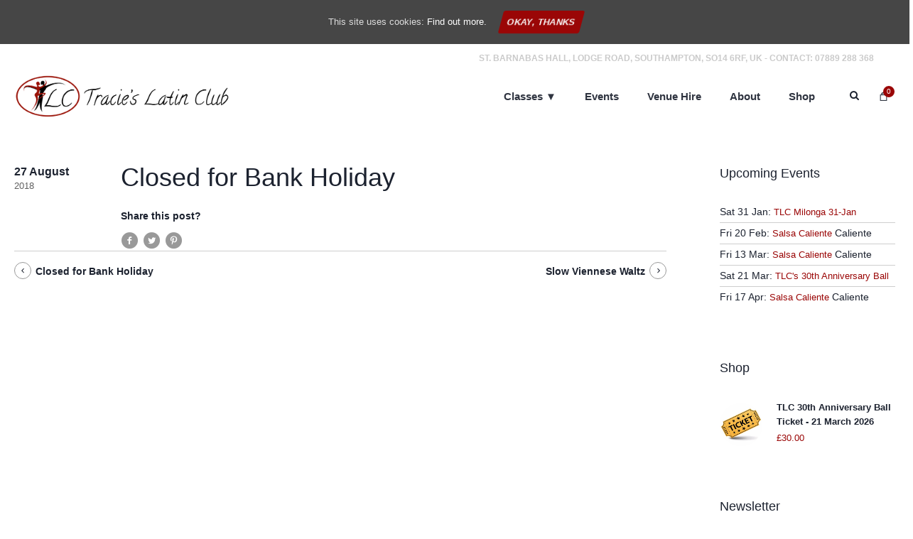

--- FILE ---
content_type: text/html; charset=UTF-8
request_url: https://www.tracieslatinclub.co.uk/events/closed-for-bank-holiday-4/
body_size: 21220
content:
<!DOCTYPE html> <!--[if IE 8]><html class="ie ie8" dir="ltr" lang="en-GB" prefix="og: https://ogp.me/ns#"> <![endif]--> <!--[if !(IE 8)]><!--><html dir="ltr" lang="en-GB" prefix="og: https://ogp.me/ns#" class="cmsmasters_html"> <!--<![endif]--><head><meta charset="UTF-8" /><meta name="viewport" content="width=device-width, initial-scale=1, maximum-scale=1" /><meta name="format-detection" content="telephone=no"/><link rel="profile" href="http://gmpg.org/xfn/11" /><link rel="pingback" href="https://www.tracieslatinclub.co.uk/xmlrpc.php" /><title>Closed for Bank Holiday | Tracie's Latin Club</title><style>img:is([sizes="auto" i], [sizes^="auto," i]) { contain-intrinsic-size: 3000px 1500px }</style><meta name="robots" content="max-image-preview:large" /><meta name="author" content="Gareth Deats"/><meta name="google-site-verification" content="vgqVu1IoN9qjyMf-1k0yXFYud13QZIWmsOhXoqkfyfc" /><link rel="canonical" href="https://www.tracieslatinclub.co.uk/events/closed-for-bank-holiday-4/" /><meta name="generator" content="All in One SEO (AIOSEO) 4.8.5" /><meta property="og:locale" content="en_GB" /><meta property="og:site_name" content="Tracie&#039;s Latin Club" /><meta property="og:type" content="article" /><meta property="og:title" content="Closed for Bank Holiday | Tracie&#039;s Latin Club" /><meta property="og:url" content="https://www.tracieslatinclub.co.uk/events/closed-for-bank-holiday-4/" /><meta property="og:image" content="https://www.tracieslatinclub.co.uk/wp-content/uploads/2020/09/TLC-logo-with-no-text.png" /><meta property="og:image:secure_url" content="https://www.tracieslatinclub.co.uk/wp-content/uploads/2020/09/TLC-logo-with-no-text.png" /><meta property="og:image:width" content="609" /><meta property="og:image:height" content="377" /><meta property="article:published_time" content="2017-10-24T01:23:46+00:00" /><meta property="article:modified_time" content="2017-10-24T09:31:54+00:00" /><meta property="article:publisher" content="https://www.facebook.com/groups/tracieslatinclub/" /><meta name="twitter:card" content="summary" /><meta name="twitter:site" content="@traciegooch_tlc" /><meta name="twitter:title" content="Closed for Bank Holiday | Tracie&#039;s Latin Club" /><meta name="twitter:image" content="https://www.tracieslatinclub.co.uk/wp-content/uploads/2020/09/TLC-logo-with-no-text.png" /> <script type="application/ld+json" class="aioseo-schema">{"@context":"https:\/\/schema.org","@graph":[{"@type":"BreadcrumbList","@id":"https:\/\/www.tracieslatinclub.co.uk\/events\/closed-for-bank-holiday-4\/#breadcrumblist","itemListElement":[{"@type":"ListItem","@id":"https:\/\/www.tracieslatinclub.co.uk#listItem","position":1,"name":"Home","item":"https:\/\/www.tracieslatinclub.co.uk","nextItem":{"@type":"ListItem","@id":"https:\/\/www.tracieslatinclub.co.uk\/events\/#listItem","name":"Events"}},{"@type":"ListItem","@id":"https:\/\/www.tracieslatinclub.co.uk\/events\/#listItem","position":2,"name":"Events","item":"https:\/\/www.tracieslatinclub.co.uk\/events\/","nextItem":{"@type":"ListItem","@id":"https:\/\/www.tracieslatinclub.co.uk\/events\/tags\/event\/#listItem","name":"event"},"previousItem":{"@type":"ListItem","@id":"https:\/\/www.tracieslatinclub.co.uk#listItem","name":"Home"}},{"@type":"ListItem","@id":"https:\/\/www.tracieslatinclub.co.uk\/events\/tags\/event\/#listItem","position":3,"name":"event","item":"https:\/\/www.tracieslatinclub.co.uk\/events\/tags\/event\/","nextItem":{"@type":"ListItem","@id":"https:\/\/www.tracieslatinclub.co.uk\/events\/closed-for-bank-holiday-4\/#listItem","name":"Closed for Bank Holiday"},"previousItem":{"@type":"ListItem","@id":"https:\/\/www.tracieslatinclub.co.uk\/events\/#listItem","name":"Events"}},{"@type":"ListItem","@id":"https:\/\/www.tracieslatinclub.co.uk\/events\/closed-for-bank-holiday-4\/#listItem","position":4,"name":"Closed for Bank Holiday","previousItem":{"@type":"ListItem","@id":"https:\/\/www.tracieslatinclub.co.uk\/events\/tags\/event\/#listItem","name":"event"}}]},{"@type":"Organization","@id":"https:\/\/www.tracieslatinclub.co.uk\/#organization","name":"Tracies Latin Club","description":"Dance classes in Salsa, Tango, Ballroom, Bachata & Kizomba in Southampton, UK","url":"https:\/\/www.tracieslatinclub.co.uk\/","telephone":"+447889288368","logo":{"@type":"ImageObject","url":"https:\/\/www.tracieslatinclub.co.uk\/wp-content\/uploads\/2020\/09\/TLC-logo-with-no-text.png","@id":"https:\/\/www.tracieslatinclub.co.uk\/events\/closed-for-bank-holiday-4\/#organizationLogo","width":609,"height":377},"image":{"@id":"https:\/\/www.tracieslatinclub.co.uk\/events\/closed-for-bank-holiday-4\/#organizationLogo"},"sameAs":["https:\/\/www.instagram.com\/tracieslatinclub\/","https:\/\/www.youtube.com\/channel\/UCguGyS0whqg8y4mRLHRqs1w"]},{"@type":"Person","@id":"https:\/\/www.tracieslatinclub.co.uk\/author\/gareth\/#author","url":"https:\/\/www.tracieslatinclub.co.uk\/author\/gareth\/","name":"Gareth Deats","image":{"@type":"ImageObject","@id":"https:\/\/www.tracieslatinclub.co.uk\/events\/closed-for-bank-holiday-4\/#authorImage","url":"https:\/\/secure.gravatar.com\/avatar\/e7523b5f600f0fca9e9a9ab9f0baa7ef2cf4a54f6bf8ad008ceda8a8dc776116?s=96&d=mm&r=g","width":96,"height":96,"caption":"Gareth Deats"}},{"@type":"WebPage","@id":"https:\/\/www.tracieslatinclub.co.uk\/events\/closed-for-bank-holiday-4\/#webpage","url":"https:\/\/www.tracieslatinclub.co.uk\/events\/closed-for-bank-holiday-4\/","name":"Closed for Bank Holiday | Tracie's Latin Club","inLanguage":"en-GB","isPartOf":{"@id":"https:\/\/www.tracieslatinclub.co.uk\/#website"},"breadcrumb":{"@id":"https:\/\/www.tracieslatinclub.co.uk\/events\/closed-for-bank-holiday-4\/#breadcrumblist"},"author":{"@id":"https:\/\/www.tracieslatinclub.co.uk\/author\/gareth\/#author"},"creator":{"@id":"https:\/\/www.tracieslatinclub.co.uk\/author\/gareth\/#author"},"datePublished":"2017-10-24T01:23:46+00:00","dateModified":"2017-10-24T09:31:54+00:00"},{"@type":"WebSite","@id":"https:\/\/www.tracieslatinclub.co.uk\/#website","url":"https:\/\/www.tracieslatinclub.co.uk\/","name":"Tracie's Latin Club","description":"Dance classes in Salsa, Tango, Ballroom, Bachata & Kizomba in Southampton, UK","inLanguage":"en-GB","publisher":{"@id":"https:\/\/www.tracieslatinclub.co.uk\/#organization"}}]}</script> <link rel='dns-prefetch' href='//www.google.com' /><link href='https://fonts.gstatic.com' crossorigin='anonymous' rel='preconnect' /><link rel="alternate" type="application/rss+xml" title="Tracie&#039;s Latin Club &raquo; Feed" href="https://www.tracieslatinclub.co.uk/feed/" /><link rel="alternate" type="application/rss+xml" title="Tracie&#039;s Latin Club &raquo; Comments Feed" href="https://www.tracieslatinclub.co.uk/comments/feed/" /> <script defer src="[data-uri]"></script> <style id='wp-emoji-styles-inline-css' type='text/css'>img.wp-smiley, img.emoji {
		display: inline !important;
		border: none !important;
		box-shadow: none !important;
		height: 1em !important;
		width: 1em !important;
		margin: 0 0.07em !important;
		vertical-align: -0.1em !important;
		background: none !important;
		padding: 0 !important;
	}</style><link rel='stylesheet' id='wp-block-library-css' href='https://www.tracieslatinclub.co.uk/wp-includes/css/dist/block-library/style.min.css' type='text/css' media='all' /><style id='classic-theme-styles-inline-css' type='text/css'>/*! This file is auto-generated */
.wp-block-button__link{color:#fff;background-color:#32373c;border-radius:9999px;box-shadow:none;text-decoration:none;padding:calc(.667em + 2px) calc(1.333em + 2px);font-size:1.125em}.wp-block-file__button{background:#32373c;color:#fff;text-decoration:none}</style><style id='global-styles-inline-css' type='text/css'>:root{--wp--preset--aspect-ratio--square: 1;--wp--preset--aspect-ratio--4-3: 4/3;--wp--preset--aspect-ratio--3-4: 3/4;--wp--preset--aspect-ratio--3-2: 3/2;--wp--preset--aspect-ratio--2-3: 2/3;--wp--preset--aspect-ratio--16-9: 16/9;--wp--preset--aspect-ratio--9-16: 9/16;--wp--preset--color--black: #000000;--wp--preset--color--cyan-bluish-gray: #abb8c3;--wp--preset--color--white: #ffffff;--wp--preset--color--pale-pink: #f78da7;--wp--preset--color--vivid-red: #cf2e2e;--wp--preset--color--luminous-vivid-orange: #ff6900;--wp--preset--color--luminous-vivid-amber: #fcb900;--wp--preset--color--light-green-cyan: #7bdcb5;--wp--preset--color--vivid-green-cyan: #00d084;--wp--preset--color--pale-cyan-blue: #8ed1fc;--wp--preset--color--vivid-cyan-blue: #0693e3;--wp--preset--color--vivid-purple: #9b51e0;--wp--preset--color--color-1: #000000;--wp--preset--color--color-2: #ffffff;--wp--preset--color--color-3: #d43c18;--wp--preset--color--color-4: #5173a6;--wp--preset--color--color-5: #959595;--wp--preset--color--color-6: #c0c0c0;--wp--preset--color--color-7: #f4f4f4;--wp--preset--color--color-8: #e1e1e1;--wp--preset--gradient--vivid-cyan-blue-to-vivid-purple: linear-gradient(135deg,rgba(6,147,227,1) 0%,rgb(155,81,224) 100%);--wp--preset--gradient--light-green-cyan-to-vivid-green-cyan: linear-gradient(135deg,rgb(122,220,180) 0%,rgb(0,208,130) 100%);--wp--preset--gradient--luminous-vivid-amber-to-luminous-vivid-orange: linear-gradient(135deg,rgba(252,185,0,1) 0%,rgba(255,105,0,1) 100%);--wp--preset--gradient--luminous-vivid-orange-to-vivid-red: linear-gradient(135deg,rgba(255,105,0,1) 0%,rgb(207,46,46) 100%);--wp--preset--gradient--very-light-gray-to-cyan-bluish-gray: linear-gradient(135deg,rgb(238,238,238) 0%,rgb(169,184,195) 100%);--wp--preset--gradient--cool-to-warm-spectrum: linear-gradient(135deg,rgb(74,234,220) 0%,rgb(151,120,209) 20%,rgb(207,42,186) 40%,rgb(238,44,130) 60%,rgb(251,105,98) 80%,rgb(254,248,76) 100%);--wp--preset--gradient--blush-light-purple: linear-gradient(135deg,rgb(255,206,236) 0%,rgb(152,150,240) 100%);--wp--preset--gradient--blush-bordeaux: linear-gradient(135deg,rgb(254,205,165) 0%,rgb(254,45,45) 50%,rgb(107,0,62) 100%);--wp--preset--gradient--luminous-dusk: linear-gradient(135deg,rgb(255,203,112) 0%,rgb(199,81,192) 50%,rgb(65,88,208) 100%);--wp--preset--gradient--pale-ocean: linear-gradient(135deg,rgb(255,245,203) 0%,rgb(182,227,212) 50%,rgb(51,167,181) 100%);--wp--preset--gradient--electric-grass: linear-gradient(135deg,rgb(202,248,128) 0%,rgb(113,206,126) 100%);--wp--preset--gradient--midnight: linear-gradient(135deg,rgb(2,3,129) 0%,rgb(40,116,252) 100%);--wp--preset--font-size--small: 13px;--wp--preset--font-size--medium: 20px;--wp--preset--font-size--large: 36px;--wp--preset--font-size--x-large: 42px;--wp--preset--spacing--20: 0.44rem;--wp--preset--spacing--30: 0.67rem;--wp--preset--spacing--40: 1rem;--wp--preset--spacing--50: 1.5rem;--wp--preset--spacing--60: 2.25rem;--wp--preset--spacing--70: 3.38rem;--wp--preset--spacing--80: 5.06rem;--wp--preset--shadow--natural: 6px 6px 9px rgba(0, 0, 0, 0.2);--wp--preset--shadow--deep: 12px 12px 50px rgba(0, 0, 0, 0.4);--wp--preset--shadow--sharp: 6px 6px 0px rgba(0, 0, 0, 0.2);--wp--preset--shadow--outlined: 6px 6px 0px -3px rgba(255, 255, 255, 1), 6px 6px rgba(0, 0, 0, 1);--wp--preset--shadow--crisp: 6px 6px 0px rgba(0, 0, 0, 1);}:where(.is-layout-flex){gap: 0.5em;}:where(.is-layout-grid){gap: 0.5em;}body .is-layout-flex{display: flex;}.is-layout-flex{flex-wrap: wrap;align-items: center;}.is-layout-flex > :is(*, div){margin: 0;}body .is-layout-grid{display: grid;}.is-layout-grid > :is(*, div){margin: 0;}:where(.wp-block-columns.is-layout-flex){gap: 2em;}:where(.wp-block-columns.is-layout-grid){gap: 2em;}:where(.wp-block-post-template.is-layout-flex){gap: 1.25em;}:where(.wp-block-post-template.is-layout-grid){gap: 1.25em;}.has-black-color{color: var(--wp--preset--color--black) !important;}.has-cyan-bluish-gray-color{color: var(--wp--preset--color--cyan-bluish-gray) !important;}.has-white-color{color: var(--wp--preset--color--white) !important;}.has-pale-pink-color{color: var(--wp--preset--color--pale-pink) !important;}.has-vivid-red-color{color: var(--wp--preset--color--vivid-red) !important;}.has-luminous-vivid-orange-color{color: var(--wp--preset--color--luminous-vivid-orange) !important;}.has-luminous-vivid-amber-color{color: var(--wp--preset--color--luminous-vivid-amber) !important;}.has-light-green-cyan-color{color: var(--wp--preset--color--light-green-cyan) !important;}.has-vivid-green-cyan-color{color: var(--wp--preset--color--vivid-green-cyan) !important;}.has-pale-cyan-blue-color{color: var(--wp--preset--color--pale-cyan-blue) !important;}.has-vivid-cyan-blue-color{color: var(--wp--preset--color--vivid-cyan-blue) !important;}.has-vivid-purple-color{color: var(--wp--preset--color--vivid-purple) !important;}.has-black-background-color{background-color: var(--wp--preset--color--black) !important;}.has-cyan-bluish-gray-background-color{background-color: var(--wp--preset--color--cyan-bluish-gray) !important;}.has-white-background-color{background-color: var(--wp--preset--color--white) !important;}.has-pale-pink-background-color{background-color: var(--wp--preset--color--pale-pink) !important;}.has-vivid-red-background-color{background-color: var(--wp--preset--color--vivid-red) !important;}.has-luminous-vivid-orange-background-color{background-color: var(--wp--preset--color--luminous-vivid-orange) !important;}.has-luminous-vivid-amber-background-color{background-color: var(--wp--preset--color--luminous-vivid-amber) !important;}.has-light-green-cyan-background-color{background-color: var(--wp--preset--color--light-green-cyan) !important;}.has-vivid-green-cyan-background-color{background-color: var(--wp--preset--color--vivid-green-cyan) !important;}.has-pale-cyan-blue-background-color{background-color: var(--wp--preset--color--pale-cyan-blue) !important;}.has-vivid-cyan-blue-background-color{background-color: var(--wp--preset--color--vivid-cyan-blue) !important;}.has-vivid-purple-background-color{background-color: var(--wp--preset--color--vivid-purple) !important;}.has-black-border-color{border-color: var(--wp--preset--color--black) !important;}.has-cyan-bluish-gray-border-color{border-color: var(--wp--preset--color--cyan-bluish-gray) !important;}.has-white-border-color{border-color: var(--wp--preset--color--white) !important;}.has-pale-pink-border-color{border-color: var(--wp--preset--color--pale-pink) !important;}.has-vivid-red-border-color{border-color: var(--wp--preset--color--vivid-red) !important;}.has-luminous-vivid-orange-border-color{border-color: var(--wp--preset--color--luminous-vivid-orange) !important;}.has-luminous-vivid-amber-border-color{border-color: var(--wp--preset--color--luminous-vivid-amber) !important;}.has-light-green-cyan-border-color{border-color: var(--wp--preset--color--light-green-cyan) !important;}.has-vivid-green-cyan-border-color{border-color: var(--wp--preset--color--vivid-green-cyan) !important;}.has-pale-cyan-blue-border-color{border-color: var(--wp--preset--color--pale-cyan-blue) !important;}.has-vivid-cyan-blue-border-color{border-color: var(--wp--preset--color--vivid-cyan-blue) !important;}.has-vivid-purple-border-color{border-color: var(--wp--preset--color--vivid-purple) !important;}.has-vivid-cyan-blue-to-vivid-purple-gradient-background{background: var(--wp--preset--gradient--vivid-cyan-blue-to-vivid-purple) !important;}.has-light-green-cyan-to-vivid-green-cyan-gradient-background{background: var(--wp--preset--gradient--light-green-cyan-to-vivid-green-cyan) !important;}.has-luminous-vivid-amber-to-luminous-vivid-orange-gradient-background{background: var(--wp--preset--gradient--luminous-vivid-amber-to-luminous-vivid-orange) !important;}.has-luminous-vivid-orange-to-vivid-red-gradient-background{background: var(--wp--preset--gradient--luminous-vivid-orange-to-vivid-red) !important;}.has-very-light-gray-to-cyan-bluish-gray-gradient-background{background: var(--wp--preset--gradient--very-light-gray-to-cyan-bluish-gray) !important;}.has-cool-to-warm-spectrum-gradient-background{background: var(--wp--preset--gradient--cool-to-warm-spectrum) !important;}.has-blush-light-purple-gradient-background{background: var(--wp--preset--gradient--blush-light-purple) !important;}.has-blush-bordeaux-gradient-background{background: var(--wp--preset--gradient--blush-bordeaux) !important;}.has-luminous-dusk-gradient-background{background: var(--wp--preset--gradient--luminous-dusk) !important;}.has-pale-ocean-gradient-background{background: var(--wp--preset--gradient--pale-ocean) !important;}.has-electric-grass-gradient-background{background: var(--wp--preset--gradient--electric-grass) !important;}.has-midnight-gradient-background{background: var(--wp--preset--gradient--midnight) !important;}.has-small-font-size{font-size: var(--wp--preset--font-size--small) !important;}.has-medium-font-size{font-size: var(--wp--preset--font-size--medium) !important;}.has-large-font-size{font-size: var(--wp--preset--font-size--large) !important;}.has-x-large-font-size{font-size: var(--wp--preset--font-size--x-large) !important;}
:where(.wp-block-post-template.is-layout-flex){gap: 1.25em;}:where(.wp-block-post-template.is-layout-grid){gap: 1.25em;}
:where(.wp-block-columns.is-layout-flex){gap: 2em;}:where(.wp-block-columns.is-layout-grid){gap: 2em;}
:root :where(.wp-block-pullquote){font-size: 1.5em;line-height: 1.6;}</style><link rel='stylesheet' id='contact-form-7-css' href='https://www.tracieslatinclub.co.uk/wp-content/cache/autoptimize/css/autoptimize_single_76e12144b6be9bc0a17dd880c5566156.css' type='text/css' media='all' /><link rel='stylesheet' id='events-manager-css' href='https://www.tracieslatinclub.co.uk/wp-content/cache/autoptimize/css/autoptimize_single_083380cb410c73648e6357cc5fa3a67a.css' type='text/css' media='all' /><link rel='stylesheet' id='cookie-consent-style-css' href='https://www.tracieslatinclub.co.uk/wp-content/cache/autoptimize/css/autoptimize_single_014cdf1567bab75384fd410df6b91525.css' type='text/css' media='all' /><style id='woocommerce-inline-inline-css' type='text/css'>.woocommerce form .form-row .required { visibility: visible; }</style><link rel='stylesheet' id='brands-styles-css' href='https://www.tracieslatinclub.co.uk/wp-content/cache/autoptimize/css/autoptimize_single_48d56016b20f151be4f24ba6d0eb1be4.css' type='text/css' media='all' /><link rel='stylesheet' id='theme-style-css' href='https://www.tracieslatinclub.co.uk/wp-content/cache/autoptimize/css/autoptimize_single_e6fa2f9ee5359de943894d6ad1a04eab.css' type='text/css' media='screen, print' /><link rel='stylesheet' id='theme-design-style-css' href='https://www.tracieslatinclub.co.uk/wp-content/cache/autoptimize/css/autoptimize_single_22dc4f2f275bd0bc3bf07f8b65268acb.css' type='text/css' media='screen, print' /><link rel='stylesheet' id='theme-adapt-css' href='https://www.tracieslatinclub.co.uk/wp-content/cache/autoptimize/css/autoptimize_single_6976f5ff0141096c824ab332748562f6.css' type='text/css' media='screen, print' /><link rel='stylesheet' id='theme-retina-css' href='https://www.tracieslatinclub.co.uk/wp-content/cache/autoptimize/css/autoptimize_single_d4d2011db4d4dcdbb52cc384c65a4a6e.css' type='text/css' media='screen' /><link rel='stylesheet' id='theme-icons-css' href='https://www.tracieslatinclub.co.uk/wp-content/cache/autoptimize/css/autoptimize_single_07043d5e0a24ca9a299d1e52a4d38331.css' type='text/css' media='screen' /><link rel='stylesheet' id='theme-icons-custom-css' href='https://www.tracieslatinclub.co.uk/wp-content/cache/autoptimize/css/autoptimize_single_64bd2d8f2589e7700d246b8b0345de2d.css' type='text/css' media='screen' /><link rel='stylesheet' id='animate-css' href='https://www.tracieslatinclub.co.uk/wp-content/cache/autoptimize/css/autoptimize_single_f5bb2d321fd9ccb61d8c72ec6bbeadb2.css' type='text/css' media='screen' /><link rel='stylesheet' id='theme-cmsmasters-woo-style-css' href='https://www.tracieslatinclub.co.uk/wp-content/cache/autoptimize/css/autoptimize_single_9b5cb07efc9eb29ae82a27e296a81ba4.css' type='text/css' media='screen' /><link rel='stylesheet' id='theme-cmsmasters-woo-adaptive-css' href='https://www.tracieslatinclub.co.uk/wp-content/cache/autoptimize/css/autoptimize_single_55291572aeceb13c09b93760f5ce38a6.css' type='text/css' media='screen' /><link rel='stylesheet' id='ilightbox-css' href='https://www.tracieslatinclub.co.uk/wp-content/cache/autoptimize/css/autoptimize_single_072f06b4fa6b0e59c3f7a63b5a8e8fae.css' type='text/css' media='screen' /><link rel='stylesheet' id='ilightbox-skin-dark-css' href='https://www.tracieslatinclub.co.uk/wp-content/cache/autoptimize/css/autoptimize_single_089a347d12aee1b4911de631fc5939b3.css' type='text/css' media='screen' /><link rel='stylesheet' id='theme-fonts-schemes-css' href='https://www.tracieslatinclub.co.uk/wp-content/cache/autoptimize/css/autoptimize_single_f3e69935d53b5a3716f7a0aac46d5c72.css' type='text/css' media='screen' /> <!--[if lte IE 9]><link rel='stylesheet' id='theme-fonts-css' href='https://www.tracieslatinclub.co.uk/wp-content/uploads/cmsmasters_styles/dance-studio_fonts.css' type='text/css' media='screen' /> <![endif]--> <!--[if lte IE 9]><link rel='stylesheet' id='theme-schemes-primary-css' href='https://www.tracieslatinclub.co.uk/wp-content/uploads/cmsmasters_styles/dance-studio_colors_primary.css' type='text/css' media='screen' /> <![endif]--> <!--[if lte IE 9]><link rel='stylesheet' id='theme-schemes-secondary-css' href='https://www.tracieslatinclub.co.uk/wp-content/uploads/cmsmasters_styles/dance-studio_colors_secondary.css' type='text/css' media='screen' /> <![endif]--> <!--[if lt IE 9]><link rel='stylesheet' id='theme-ie-css' href='https://www.tracieslatinclub.co.uk/wp-content/themes/dance-studio/css/ie.css' type='text/css' media='screen' /> <![endif]--><link rel='stylesheet' id='dance-studio-gutenberg-frontend-style-css' href='https://www.tracieslatinclub.co.uk/wp-content/cache/autoptimize/css/autoptimize_single_340186f817fd8853cbd7c5eac861f6c0.css' type='text/css' media='screen' /> <script type="text/template" id="tmpl-variation-template"><div class="woocommerce-variation-description">{{{ data.variation.variation_description }}}</div>
	<div class="woocommerce-variation-price">{{{ data.variation.price_html }}}</div>
	<div class="woocommerce-variation-availability">{{{ data.variation.availability_html }}}</div></script> <script type="text/template" id="tmpl-unavailable-variation-template"><p role="alert">Sorry, this product is unavailable. Please choose a different combination.</p></script> <script type="text/javascript" src="https://www.tracieslatinclub.co.uk/wp-includes/js/jquery/jquery.min.js" id="jquery-core-js"></script> <script defer type="text/javascript" src="https://www.tracieslatinclub.co.uk/wp-includes/js/jquery/jquery-migrate.min.js" id="jquery-migrate-js"></script> <script defer type="text/javascript" src="https://www.tracieslatinclub.co.uk/wp-content/plugins/woocommerce/assets/js/accounting/accounting.min.js" id="wc-accounting-js"></script> <script defer type="text/javascript" src="https://www.tracieslatinclub.co.uk/wp-includes/js/underscore.min.js" id="underscore-js"></script> <script defer id="wp-util-js-extra" src="[data-uri]"></script> <script defer type="text/javascript" src="https://www.tracieslatinclub.co.uk/wp-includes/js/wp-util.min.js" id="wp-util-js"></script> <script defer type="text/javascript" src="https://www.tracieslatinclub.co.uk/wp-content/plugins/woocommerce/assets/js/jquery-blockui/jquery.blockUI.min.js" id="jquery-blockui-js" data-wp-strategy="defer"></script> <script defer type="text/javascript" src="https://www.tracieslatinclub.co.uk/wp-includes/js/jquery/ui/core.min.js" id="jquery-ui-core-js"></script> <script defer type="text/javascript" src="https://www.tracieslatinclub.co.uk/wp-includes/js/jquery/ui/datepicker.min.js" id="jquery-ui-datepicker-js"></script> <script defer id="jquery-ui-datepicker-js-after" src="[data-uri]"></script> <script defer type="text/javascript" src="https://www.tracieslatinclub.co.uk/wp-includes/js/jquery/ui/mouse.min.js" id="jquery-ui-mouse-js"></script> <script defer type="text/javascript" src="https://www.tracieslatinclub.co.uk/wp-includes/js/jquery/ui/sortable.min.js" id="jquery-ui-sortable-js"></script> <script defer type="text/javascript" src="https://www.tracieslatinclub.co.uk/wp-includes/js/jquery/ui/menu.min.js" id="jquery-ui-menu-js"></script> <script type="text/javascript" src="https://www.tracieslatinclub.co.uk/wp-includes/js/dist/dom-ready.min.js" id="wp-dom-ready-js"></script> <script type="text/javascript" src="https://www.tracieslatinclub.co.uk/wp-includes/js/dist/hooks.min.js" id="wp-hooks-js"></script> <script type="text/javascript" src="https://www.tracieslatinclub.co.uk/wp-includes/js/dist/i18n.min.js" id="wp-i18n-js"></script> <script defer id="wp-i18n-js-after" src="[data-uri]"></script> <script defer id="wp-a11y-js-translations" src="[data-uri]"></script> <script type="text/javascript" src="https://www.tracieslatinclub.co.uk/wp-includes/js/dist/a11y.min.js" id="wp-a11y-js"></script> <script defer type="text/javascript" src="https://www.tracieslatinclub.co.uk/wp-includes/js/jquery/ui/autocomplete.min.js" id="jquery-ui-autocomplete-js"></script> <script defer type="text/javascript" src="https://www.tracieslatinclub.co.uk/wp-includes/js/jquery/ui/resizable.min.js" id="jquery-ui-resizable-js"></script> <script defer type="text/javascript" src="https://www.tracieslatinclub.co.uk/wp-includes/js/jquery/ui/draggable.min.js" id="jquery-ui-draggable-js"></script> <script defer type="text/javascript" src="https://www.tracieslatinclub.co.uk/wp-includes/js/jquery/ui/controlgroup.min.js" id="jquery-ui-controlgroup-js"></script> <script defer type="text/javascript" src="https://www.tracieslatinclub.co.uk/wp-includes/js/jquery/ui/checkboxradio.min.js" id="jquery-ui-checkboxradio-js"></script> <script defer type="text/javascript" src="https://www.tracieslatinclub.co.uk/wp-includes/js/jquery/ui/button.min.js" id="jquery-ui-button-js"></script> <script defer type="text/javascript" src="https://www.tracieslatinclub.co.uk/wp-includes/js/jquery/ui/dialog.min.js" id="jquery-ui-dialog-js"></script> <script defer id="events-manager-js-extra" src="[data-uri]"></script> <script defer type="text/javascript" src="https://www.tracieslatinclub.co.uk/wp-content/cache/autoptimize/js/autoptimize_single_3f444b628f750cbdc735b320796821ef.js" id="events-manager-js"></script> <script defer id="wc-add-to-cart-js-extra" src="[data-uri]"></script> <script type="text/javascript" src="https://www.tracieslatinclub.co.uk/wp-content/plugins/woocommerce/assets/js/frontend/add-to-cart.min.js" id="wc-add-to-cart-js" defer="defer" data-wp-strategy="defer"></script> <script type="text/javascript" src="https://www.tracieslatinclub.co.uk/wp-content/plugins/woocommerce/assets/js/js-cookie/js.cookie.min.js" id="js-cookie-js" defer="defer" data-wp-strategy="defer"></script> <script defer id="woocommerce-js-extra" src="[data-uri]"></script> <script type="text/javascript" src="https://www.tracieslatinclub.co.uk/wp-content/plugins/woocommerce/assets/js/frontend/woocommerce.min.js" id="woocommerce-js" defer="defer" data-wp-strategy="defer"></script> <script defer type="text/javascript" src="https://www.tracieslatinclub.co.uk/wp-content/themes/dance-studio/js/jsLibraries.min.js" id="libs-js"></script> <script defer type="text/javascript" src="https://www.tracieslatinclub.co.uk/wp-content/themes/dance-studio/js/jquery.iLightBox.min.js" id="iLightBox-js"></script> <script defer id="wc-cart-fragments-js-extra" src="[data-uri]"></script> <script type="text/javascript" src="https://www.tracieslatinclub.co.uk/wp-content/plugins/woocommerce/assets/js/frontend/cart-fragments.min.js" id="wc-cart-fragments-js" defer="defer" data-wp-strategy="defer"></script> <link rel="https://api.w.org/" href="https://www.tracieslatinclub.co.uk/wp-json/" /><link rel="EditURI" type="application/rsd+xml" title="RSD" href="https://www.tracieslatinclub.co.uk/xmlrpc.php?rsd" /><meta name="generator" content="WordPress 6.8.3" /><meta name="generator" content="WooCommerce 9.9.6" /><link rel='shortlink' href='https://www.tracieslatinclub.co.uk/?p=2382' /><link rel="alternate" title="oEmbed (JSON)" type="application/json+oembed" href="https://www.tracieslatinclub.co.uk/wp-json/oembed/1.0/embed?url=https%3A%2F%2Fwww.tracieslatinclub.co.uk%2Fevents%2Fclosed-for-bank-holiday-4%2F" /><link rel="alternate" title="oEmbed (XML)" type="text/xml+oembed" href="https://www.tracieslatinclub.co.uk/wp-json/oembed/1.0/embed?url=https%3A%2F%2Fwww.tracieslatinclub.co.uk%2Fevents%2Fclosed-for-bank-holiday-4%2F&#038;format=xml" /><style id="ctcc-css" type="text/css" media="screen">#catapult-cookie-bar {
					box-sizing: border-box;
					max-height: 0;
					opacity: 0;
					z-index: 99999;
					overflow: hidden;
					color: #ddd;
					position: fixed;
					left: 0;
					top: 0;
					width: 100%;
					background-color: #464646;
				}
				#catapult-cookie-bar a {
					color: #fff;
				}
				#catapult-cookie-bar .x_close span {
					background-color: ;
				}
				button#catapultCookie {
					background:;
					color: ;
					border: 0; padding: 6px 9px; border-radius: 3px;
				}
				#catapult-cookie-bar h3 {
					color: #ddd;
				}
				.has-cookie-bar #catapult-cookie-bar {
					opacity: 1;
					max-height: 999px;
					min-height: 30px;
				}</style><style type="text/css">.header_top,
	.header_top_outer,
	.header_top_inner, 
	.header_top_aligner, 
	.header_top_donation_but {
		height : 35px;
	}
	
	.fixed_header .header_mid,
	.fixed_header .header_mid_outer,
	.fixed_header .header_mid .header_mid_inner,
	.fixed_header .header_mid .header_mid_inner .search_wrap_inner,
	.fixed_header .header_mid .header_mid_inner .header_donation_but_wrap_inner,
	.fixed_header .header_mid .header_mid_inner .slogan_wrap_inner,
	.fixed_header .header_mid .header_mid_inner .social_wrap_inner,
	.fixed_header .header_mid .header_mid_inner nav > div > ul,
	.fixed_header .header_mid .header_mid_inner nav > div > ul > li,
	.fixed_header .header_mid .header_mid_inner .logo,
	.fixed_header .header_mid .header_mid_inner .resp_nav_wrap_inner {
		height : 100%;
	}
	
	.header_mid,
	.header_mid_outer,
	.header_mid .header_mid_inner,
	.header_mid .header_mid_inner .search_wrap_inner,
	.header_mid .header_mid_inner .header_donation_but_wrap_inner,
	.header_mid .header_mid_inner .slogan_wrap_inner,
	.header_mid .header_mid_inner .social_wrap_inner,
	.header_mid .header_mid_inner nav > div > ul,
	.header_mid .header_mid_inner nav > div > ul > li,
	.header_mid .header_mid_inner .logo,
	.header_mid .header_mid_inner .resp_nav_wrap_inner {
		height : 77px;
	}
	
	.header_bot,
	.header_bot_outer,
	.header_bot .header_bot_inner nav > div > ul,
	.header_bot .header_bot_inner nav > div > ul > li {
		height : 50px;
	}
	
	#page.cmsmasters_heading_after_header #middle, 
	#page.cmsmasters_heading_under_header #middle .headline .headline_outer {
		padding-top : 77px;
	}
	
	#page.cmsmasters_heading_after_header.enable_header_top #middle, 
	#page.cmsmasters_heading_under_header.enable_header_top #middle .headline .headline_outer {
		padding-top : 112px;
	}
	
	#page.cmsmasters_heading_after_header.enable_header_bottom #middle, 
	#page.cmsmasters_heading_under_header.enable_header_bottom #middle .headline .headline_outer {
		padding-top : 127px;
	}
	
	#page.cmsmasters_heading_after_header.enable_header_top.enable_header_bottom #middle, 
	#page.cmsmasters_heading_under_header.enable_header_top.enable_header_bottom #middle .headline .headline_outer {
		padding-top : 162px;
	}
	
	.cmsmasters_added_product_info {
		margin-top : 67px;
	}
	
	.header_mid_scroll .cmsmasters_added_product_info {
		margin-top : 51.333333333333px;
	}
	
	.header_mid .header_mid_inner .cmsmasters_dynamic_cart .widget_shopping_cart_content {
		margin-top: -10px;
	}
	
	.header_mid.header_mid_scroll .header_mid_inner .cmsmasters_dynamic_cart .widget_shopping_cart_content {
		margin-top: -5px;
	}
	
	@media only screen and (max-width: 1024px) {
		.header_top,
		.header_top_outer,
		.header_top_inner,
		.header_top_aligner,
		.header_top_donation_but,
		.header_mid_outer,
		.header_mid .header_mid_inner .search_wrap.search_opened,
		.header_mid .header_mid_inner nav > div > ul,
		.header_mid .header_mid_inner nav > div > ul > li,
		.header_bot,
		.header_bot_outer,
		.header_bot .header_bot_inner nav > div > ul,
		.header_bot .header_bot_inner nav > div > ul > li {
			height : auto;
		}
		
		
		.header_mid .header_mid_inner .cmsmasters_dynamic_cart,
		.header_mid .header_mid_inner .logo_wrap .logo,
		.header_mid .header_mid_inner .resp_nav_wrap .resp_nav_wrap_inner,
		.header_mid .header_mid_inner .search_wrap,
		.header_mid_inner .slogan_wrap,
		.header_mid_inner .social_wrap {
			height : 77px;
		}
		
		.header_mid,
		.header_mid .header_mid_inner {
			height : auto;
		}
		
		#page.cmsmasters_heading_after_header #middle, 
		#page.cmsmasters_heading_under_header #middle .headline .headline_outer, 
		#page.cmsmasters_heading_after_header.enable_header_top #middle, 
		#page.cmsmasters_heading_under_header.enable_header_top #middle .headline .headline_outer, 
		#page.cmsmasters_heading_after_header.enable_header_bottom #middle, 
		#page.cmsmasters_heading_under_header.enable_header_bottom #middle .headline .headline_outer, 
		#page.cmsmasters_heading_after_header.enable_header_top.enable_header_bottom #middle, 
		#page.cmsmasters_heading_under_header.enable_header_top.enable_header_bottom #middle .headline .headline_outer {
			padding-top : 0 !important;
		}
	}
	
	@media only screen and (max-width: 767px) {
		.header_bot,
		.header_mid .header_mid_inner .search_wrap {
			height : auto;
		}
	}
	
	@media only screen and (max-width: 540px) {
		.header_mid .header_mid_outer .header_mid_inner .resp_nav_wrap {
			height : 77px;
		}
	}
/* make my-account pages in WooCommerce look okay */

nav.woocommerce-MyAccount-navigation {
    float: left;
    width: 20%;
}
div.woocommerce-MyAccount-content {
    float: right;
    width: 80%;
}

nav.woocommerce-MyAccount-navigation ul {
    padding: 0px 1em 0px 0px;
}

li.woocommerce-MyAccount-navigation-link {
    padding: 6px 12px !important;
    margin: 5px;
    background-color: #9a0606;
    -webkit-transition: all 0.2s ease-in-out;
    -moz-transition: all 0.2s ease-in-out;
    -o-transition: all 0.2s ease-in-out;
    transition: all 0.2s ease-in-out;
}
li.woocommerce-MyAccount-navigation-link.is-active {
    background-color: #1c222f;
}
li.woocommerce-MyAccount-navigation-link:hover {
    background-color: #1c222f;
}
li.woocommerce-MyAccount-navigation-link:first-child {
    margin-top: 0px;
}

li.woocommerce-MyAccount-navigation-link a {
    color: #ffffff;
    display: block;
}
li.woocommerce-MyAccount-navigation-link a:hover {
    color: #ffffff;
}

div.woocommerce-variation-add-to-cart div.quantity label {
    display: none;
}

/* fix alignment of product category list in shop */

.widget_product_categories ul ul.children > li:first-child {
    padding: 4px 15px;
}
.widget_product_categories ul ul.children > li > a {
    padding-left: 0px !important;
}
.widget_product_categories ul li:before {
    top: 9px !important;
}

/* fix alignment of credit card form in checkout */

#stripe-payment-data fieldset {
    margin: 0px;
    padding: 0px;
}
#order_review #payment .payment_methods .payment_box p {
    padding: 0px 0px 20px 0px;
}
#stripe-card-cvc {
    width: 100% !important;
}

/* add spacing before wsubmit button in contact form */

form.wpcf7-form p:last-of-type {
    padding-top: 20px;
}
	#footer.cmsmasters_footer_default .footer_inner {
		min-height:400px;
	}
	
	.fixed_footer #main {
		margin-bottom:400px;
	}</style><noscript><style>.woocommerce-product-gallery{ opacity: 1 !important; }</style></noscript><meta name="generator" content="Powered by Slider Revolution 6.7.34 - responsive, Mobile-Friendly Slider Plugin for WordPress with comfortable drag and drop interface." /><link rel="icon" href="https://www.tracieslatinclub.co.uk/wp-content/uploads/2025/04/cropped-ICON-2-32x32.jpg" sizes="32x32" /><link rel="icon" href="https://www.tracieslatinclub.co.uk/wp-content/uploads/2025/04/cropped-ICON-2-192x192.jpg" sizes="192x192" /><link rel="apple-touch-icon" href="https://www.tracieslatinclub.co.uk/wp-content/uploads/2025/04/cropped-ICON-2-180x180.jpg" /><meta name="msapplication-TileImage" content="https://www.tracieslatinclub.co.uk/wp-content/uploads/2025/04/cropped-ICON-2-270x270.jpg" /></head><body class="wp-singular event-template-default single single-event postid-2382 wp-theme-dance-studio theme-dance-studio woocommerce-no-js"><div id="page" class="csstransition cmsmasters_liquid fixed_header fixed_footer enable_header_top cmsmasters_heading_after_header hfeed site"><div id="main"><header id="header"><div class="header_top" data-height="35"><div class="header_top_outer"><div class="header_top_inner"><div class="header_top_right"><div class="header_top_left"><div class="meta_wrap">St. Barnabas Hall, Lodge Road, Southampton, SO14 6RF, UK - Contact: <a href="tel:+447889288368">07889 288 368</a></div></div></div></div></div><div class="header_top_but closed"><span class="cmsmasters-icon-angle-down"></span></div></div><div class="header_mid" data-height="77"><div class="header_mid_outer"><div class="header_mid_inner"><div class="logo_wrap"><style type="text/css">.header_mid .header_mid_inner .logo_wrap {
		width : 307px;
	}</style><a href="https://www.tracieslatinclub.co.uk" title="Tracie&#039;s Latin Club" class="logo"> <img src="https://www.tracieslatinclub.co.uk/wp-content/uploads/2025/08/TLC-Banner.png" alt="Tracie&#039;s Latin Club" /><style type="text/css">.header_mid_inner .logo img.logo_retina {
		max-width : 778px;
	}</style><img class="logo_retina" src="https://www.tracieslatinclub.co.uk/wp-content/uploads/2025/08/TLC-Banner.png" alt="Tracie&#039;s Latin Club" width="778" height="195" /> </a></div><div class="cmsmasters_dynamic_cart"><a href="https://www.tracieslatinclub.co.uk/cart/" class="cmsmasters_dynamic_cart_button"><span class="cmsmasters_theme_icon_custom_basket"><span class="count">0</span></span></a><div class="widget_shopping_cart_content"></div></div><div class="resp_nav_wrap"><div class="resp_nav_wrap_inner"><div class="resp_nav_content"><a class="responsive_nav cmsmasters_theme_icon_resp_nav" href="javascript:void(0);"></a></div></div></div><div class="search_wrap"><div class="search_wrap_inner"><div class="search_wrap_inner_left"><div class="search_bar_wrap"><form method="get" action="https://www.tracieslatinclub.co.uk/"><p class="search_field"> <input name="s" placeholder="Search..." onfocus="if (placeholder == 'Search...') {placeholder = '';}" onblur="if (placeholder == '') {placeholder = 'Search...';}" value="" type="search" /></p><p class="search_button"> <button type="submit" class="cmsmasters_theme_icon_search"></button></p></form></div></div></div></div><nav role="navigation"><div class="menu-top-container"><ul id="navigation" class="navigation"><li id="menu-item-422" class="menu-item menu-item-type-custom menu-item-object-custom menu-item-has-children menu-item-422"><a href="#"><span>Classes ▼</span></a><ul class="sub-menu"><li id="menu-item-11538" class="menu-item menu-item-type-post_type menu-item-object-page menu-item-11538"><a href="https://www.tracieslatinclub.co.uk/classoverview/"><span>Overview of all classes</span></a></li><li id="menu-item-11541" class="menu-item menu-item-type-post_type menu-item-object-page menu-item-11541"><a href="https://www.tracieslatinclub.co.uk/argentine-tango-classes-in-southampton/"><span>Argentine Tango</span></a></li><li id="menu-item-11540" class="menu-item menu-item-type-post_type menu-item-object-page menu-item-11540"><a href="https://www.tracieslatinclub.co.uk/ballroom-latin-classes-southampton/"><span>Ballroom &#038; Latin</span></a></li><li id="menu-item-550" class="menu-item menu-item-type-post_type menu-item-object-page menu-item-550"><a href="https://www.tracieslatinclub.co.uk/kizombasouthampton/"><span>Kizomba</span></a></li><li id="menu-item-544" class="menu-item menu-item-type-post_type menu-item-object-page menu-item-544"><a href="https://www.tracieslatinclub.co.uk/bachata/"><span>Salsa &#038; Bachata</span></a></li><li id="menu-item-9675" class="menu-item menu-item-type-post_type menu-item-object-page menu-item-9675"><a href="https://www.tracieslatinclub.co.uk/online-dance-classes/"><span>ONLINE Dance Classes</span></a></li></ul></li><li id="menu-item-421" class="menu-item menu-item-type-post_type menu-item-object-page menu-item-421"><a href="https://www.tracieslatinclub.co.uk/events/"><span>Events</span></a></li><li id="menu-item-203" class="menu-item menu-item-type-post_type menu-item-object-page menu-item-203"><a href="https://www.tracieslatinclub.co.uk/about-tlc/venue-hire/"><span>Venue Hire</span></a></li><li id="menu-item-16438" class="menu-item menu-item-type-post_type menu-item-object-page menu-item-16438"><a href="https://www.tracieslatinclub.co.uk/about-tlc/"><span>About</span></a></li><li id="menu-item-350" class="menu-item menu-item-type-post_type menu-item-object-page menu-item-350"><a href="https://www.tracieslatinclub.co.uk/shop/"><span>Shop</span></a></li></ul></div><div class="cl"></div></nav></div></div></div></header><div id="middle"><div class="headline"><div class="headline_outer cmsmasters_headline_disabled"></div></div><div class="middle_inner"><div class="content_wrap r_sidebar"><div class="content entry" role="main"><div class="blog opened-article"><article id="post-2382" class="post-2382 event type-event status-publish hentry event-tags-classes event-tags-event event-tags-social event-categories-ballroom event-categories-kizomba"><div class="cmsmasters_post_cont"><div class="cmsmasters_post_cont_inner"><div class="cmsmasters_post_cont_date_wrap"><div class="cmsmasters_post_cont_date entry-meta no_bdb"><span class="cmsmasters_post_date"><abbr class="published" title="August 27, 2018"><span class="cmsmasters_day_mon">27 August</span><span class="cmsmasters_year">2018</span></abbr><abbr class="dn date updated" title="October 24, 2017">October 24, 2017</abbr></span></div></div><div class="cmsmasters_post_content_wrap"><header class="cmsmasters_post_header entry-header"><h2 class="cmsmasters_post_title entry-title">Closed for Bank Holiday</h2></header><div class="cmsmasters_post_cont_info entry-meta no_bdb"></div><aside class="share_posts"><h6 class="share_posts_title">Share this post?</h6><div class="share_posts_inner"> <a class="cmsmasters-icon-facebook-circled" href="https://www.facebook.com/sharer/sharer.php?display=popup&u=https%3A%2F%2Fwww.tracieslatinclub.co.uk%2Fevents%2Fclosed-for-bank-holiday-4%2F"></a> <a class="cmsmasters-icon-twitter-circled" href="https://twitter.com/intent/tweet?text=Check+out+%27Closed+for+Bank+Holiday%27+on+Tracie%27s+Latin+Club+website&url=https%3A%2F%2Fwww.tracieslatinclub.co.uk%2Fevents%2Fclosed-for-bank-holiday-4%2F"></a> <a class="cmsmasters-icon-pinterest-circled-1" href="https://pinterest.com/pin/create/button/?url=https%3A%2F%2Fwww.tracieslatinclub.co.uk%2Fevents%2Fclosed-for-bank-holiday-4%2F&#038;media=&#038;description=Closed%20for%20Bank%20Holiday"></a></div></aside></div></div></div></article><aside class="post_nav"><span class="cmsmasters_prev_post"><a href="https://www.tracieslatinclub.co.uk/events/closed-for-bank-holiday-3/" rel="prev">Closed for Bank Holiday</a><span class="cmsmasters_theme_icon_slide_prev"></span></span><span class="cmsmasters_next_post"><a href="https://www.tracieslatinclub.co.uk/events/vitos-viennese-waltz/" rel="next">Slow Viennese Waltz</a><span class="cmsmasters_theme_icon_slide_next"></span></span></aside></div></div><div class="sidebar" role="complementary"><aside id="custom_html-3" class="widget_text widget widget_custom_html"><h3 class="widgettitle">Upcoming Events</h3><div class="textwidget custom-html-widget"><style>.widget_text .textwidget ul li { border-bottom: 1px solid rgb(206,206,206); padding 7px 0; }
.widget_text .textwidget ul li a { color: #9a0606; }
.widget_text .textwidget ul li:last-child { border-bottom: 0px; }</style><ul><li>Sat 31 Jan: <a href="https://www.tracieslatinclub.co.uk/events/tlc-milonga-31-jan-26/">TLC Milonga 31-Jan</a></li><li>Fri 20 Feb: <a href="https://www.tracieslatinclub.co.uk/events/salsa-caliente-17/">Salsa Caliente</a> Caliente</li><li>Fri 13 Mar: <a href="https://www.tracieslatinclub.co.uk/events/salsa-caliente-18/">Salsa Caliente</a> Caliente</li><li>Sat 21 Mar: <a href="https://www.tracieslatinclub.co.uk/events/tlc-ball-2026/">TLC&#039;s 30th Anniversary Ball</a></li><li>Fri 17 Apr: <a href="https://www.tracieslatinclub.co.uk/events/salsa-caliente-19/">Salsa Caliente</a> Caliente</li></ul></div></aside><aside id="woocommerce_products-3" class="widget woocommerce widget_products"><h3 class="widgettitle">Shop</h3><ul class="product_list_widget"><li> <a href="https://www.tracieslatinclub.co.uk/product/tlc-ball-ticket-2026/"> <img width="219" height="230" src="https://www.tracieslatinclub.co.uk/wp-content/uploads/2017/09/ticket.jpg" class="attachment-woocommerce_thumbnail size-woocommerce_thumbnail" alt="TLC 30th Anniversary Ball Ticket - 21 March 2026" decoding="async" fetchpriority="high" /> <span class="product-title">TLC 30th Anniversary Ball Ticket - 21 March 2026</span> </a> <span class="woocommerce-Price-amount amount"><bdi><span class="woocommerce-Price-currencySymbol">&pound;</span>30.00</bdi></span></li></ul></aside><aside id="mc4wp_form_widget-2" class="widget widget_mc4wp_form_widget"><h3 class="widgettitle">Newsletter</h3><script defer src="[data-uri]"></script><form id="mc4wp-form-1" class="mc4wp-form mc4wp-form-363" method="post" data-id="363" data-name="Main sign-up" ><div class="mc4wp-form-fields"><style type="text/css">div.mc4wp-form-fields label {
    display: inline-block;
    margin: 0px 10px 0px 0px;
  }</style><p> <label for="fname">First Name: </label> <input id="fname" type="text" name="FNAME" required /></p><p> <label for="lname">Last Name: </label> <input id="lname" type="text" name="LNAME" required /></p><p> <label for="email">Email address: </label> <input id="email" type="email" name="EMAIL" placeholder="Your email address" required /></p><p> <label>Which dances are you interested in?</label><br/> <label> <input name="INTERESTS[adb429774f][]" type="checkbox" value="687b4a1eff"> <span>Salsa</span> </label> <label> <input name="INTERESTS[adb429774f][]" type="checkbox" value="b75b690970"> <span>Tango</span> </label> <label> <input name="INTERESTS[adb429774f][]" type="checkbox" value="a7d7487d85"> <span>Ballroom &amp; Latin</span> </label> <label> <input name="INTERESTS[adb429774f][]" type="checkbox" value="ee9bf3c226"> <span>Bachata</span> </label> <label> <input name="INTERESTS[adb429774f][]" type="checkbox" value="1514661ef0"> <span>Kizomba</span> </label></p><p> <input type="submit" value="Sign up" /></p></div><label style="display: none !important;">Leave this field empty if you're human: <input type="text" name="_mc4wp_honeypot" value="" tabindex="-1" autocomplete="off" /></label><input type="hidden" name="_mc4wp_timestamp" value="1768875640" /><input type="hidden" name="_mc4wp_form_id" value="363" /><input type="hidden" name="_mc4wp_form_element_id" value="mc4wp-form-1" /><div class="mc4wp-response"></div></form></aside><aside id="search-2" class="widget widget_search"><div class="search_bar_wrap"><form method="get" action="https://www.tracieslatinclub.co.uk/"><p class="search_field"> <input name="s" placeholder="Search..." onfocus="if (placeholder == 'Search...') {placeholder = '';}" onblur="if (placeholder == '') {placeholder = 'Search...';}" value="" type="search" /></p><p class="search_button"> <button type="submit" class="cmsmasters_theme_icon_search"></button></p></form></div></aside></div></div></div></div><div id="bottom" class="cmsmasters_color_scheme_footer"><div class="bottom_bg"><div class="bottom_outer"><div class="bottom_inner sidebar_layout_14141414"><aside id="text-2" class="widget widget_text"><h3 class="widgettitle">Contact</h3><div class="textwidget"><style type="text/css"></style><ul><li><a href="/find-us/">St Barnabas Hall, Lodge Road, </a></li><li><a href="/find-us/">Southampton, SO14 6RF, UK</a></li><li><a href="mailto:info@tracieslatinclub.co.uk">info@tracieslatinclub.co.uk</a></li><li><a href="tel:07889288368">07889 288 368</a></li></ul></div></aside><aside id="text-3" class="widget widget_text"><h3 class="widgettitle">Classes</h3><div class="textwidget"><ul><li>Monday: <a href="/classes/ballroom/">Ballroom</a><li>Tuesday: <a href="/classes/tango/">Tango</a></li><li>Wednesday: <a href="/classes/salsa/">Salsa</a> & <a href="/classes/bachata/">Bachata</a></li><li>Thursday: <a href="/classes/salsa/">Salsa</a> & <a href="/classes/bachata/">Bachata</a></li><li>Friday / Saturday: <a href="/events/">Party nights</a></li></ul></div></aside><aside id="text-4" class="widget widget_text"><h3 class="widgettitle">About</h3><div class="textwidget"><ul><li><a href="/find-us/">Find Us</a></li><li><a href="/about-tlc/mailing-list/">Mailing List</a></li><li><a href="/terms-and-conditions/">Terms & Conditions</a></li><li><a href="/privacy-policy/">Privacy Policy</a></li></ul></div></aside><aside id="text-5" class="widget widget_text"><h3 class="widgettitle">Social</h3><div class="textwidget"><ul><li><a href="https://www.facebook.com/groups/tracieslatinclub/">Facebook</a></li><li><a href="https://twitter.com/traciegooch_tlc">Twitter</a></li><li><a href="https://www.youtube.com/channel/UCguGyS0whqg8y4mRLHRqs1w">YouTube</a></li><li><a href="https://www.instagram.com/tracieslatinclub/">Instagram</a></li></ul></div></aside></div></div></div></div> <a href="javascript:void(0);" id="slide_top" class="cmsmasters_theme_icon_slide_top"></a></div><footer id="footer" role="contentinfo" class="cmsmasters_color_scheme_footer cmsmasters_footer_default"><div class="footer_bg"><div class="footer_inner"><div class="social_wrap"><div class="social_wrap_inner"><ul><li> <a href="https://www.youtube.com/channel/UCguGyS0whqg8y4mRLHRqs1w" class="cmsmasters-icon-youtube-squared" title="YouTube" target="_blank"></a></li><li> <a href="https://www.facebook.com/groups/tracieslatinclub/" class="cmsmasters-icon-facebook-circled" title="Facebook" target="_blank"></a></li><li> <a href="https://twitter.com/traciegooch_tlc" class="cmsmasters-icon-twitter-circled" title="Twitter" target="_blank"></a></li><li> <a href="https://www.instagram.com/tracieslatinclub/" class="cmsmasters-icon-custom-instagram" title="Instagram" target="_blank"></a></li></ul></div></div> <span class="footer_copyright copyright"> © Tracie&#039;s Latin Club 2017-2020 </span></div></div></footer></div> <span class="cmsmasters_responsive_width"></span>  <script type="speculationrules">{"prefetch":[{"source":"document","where":{"and":[{"href_matches":"\/*"},{"not":{"href_matches":["\/wp-*.php","\/wp-admin\/*","\/wp-content\/uploads\/*","\/wp-content\/*","\/wp-content\/plugins\/*","\/wp-content\/themes\/dance-studio\/*","\/*\\?(.+)"]}},{"not":{"selector_matches":"a[rel~=\"nofollow\"]"}},{"not":{"selector_matches":".no-prefetch, .no-prefetch a"}}]},"eagerness":"conservative"}]}</script> <script defer src="[data-uri]"></script>  <script defer src="[data-uri]"></script>  <script defer src="[data-uri]"></script> <link rel='stylesheet' id='wc-stripe-blocks-checkout-style-css' href='https://www.tracieslatinclub.co.uk/wp-content/cache/autoptimize/css/autoptimize_single_e8714ae20951f109d7eee33d7f732249.css' type='text/css' media='all' /><link rel='stylesheet' id='wc-blocks-style-css' href='https://www.tracieslatinclub.co.uk/wp-content/cache/autoptimize/css/autoptimize_single_ea813bf93c29dd3a46240131aea4a4da.css' type='text/css' media='all' /><link rel='stylesheet' id='rs-plugin-settings-css' href='https://www.tracieslatinclub.co.uk/wp-content/cache/autoptimize/css/autoptimize_single_08f3fa5cd7040c88c7ddf43deadde2a9.css' type='text/css' media='all' /><style id='rs-plugin-settings-inline-css' type='text/css'>#rs-demo-id {}</style> <script defer id="wc-add-to-cart-variation-js-extra" src="[data-uri]"></script> <script defer type="text/javascript" src="https://www.tracieslatinclub.co.uk/wp-content/plugins/woocommerce/assets/js/frontend/add-to-cart-variation.min.js" id="wc-add-to-cart-variation-js" data-wp-strategy="defer"></script> <script defer id="woocommerce-addons-validation-js-extra" src="[data-uri]"></script> <script defer type="text/javascript" src="https://www.tracieslatinclub.co.uk/wp-content/plugins/woocommerce-product-addons/assets/js/lib/pao-validation.min.js" id="woocommerce-addons-validation-js"></script> <script defer id="woocommerce-addons-js-extra" src="[data-uri]"></script> <script type="text/javascript" src="https://www.tracieslatinclub.co.uk/wp-content/plugins/woocommerce-product-addons/assets/js/frontend/addons.min.js" id="woocommerce-addons-js" defer="defer" data-wp-strategy="defer"></script> <script type="text/javascript" src="https://www.tracieslatinclub.co.uk/wp-includes/js/dist/vendor/wp-polyfill.min.js" id="wp-polyfill-js"></script> <script defer id="contact-form-7-js-extra" src="[data-uri]"></script> <script defer type="text/javascript" src="https://www.tracieslatinclub.co.uk/wp-content/cache/autoptimize/js/autoptimize_single_daca149c46601376ce5db68f3658323c.js" id="contact-form-7-js"></script> <script defer id="cookie-consent-js-extra" src="[data-uri]"></script> <script defer type="text/javascript" src="https://www.tracieslatinclub.co.uk/wp-content/cache/autoptimize/js/autoptimize_single_cabf33db444541a84cfb31ca3a3b81b0.js" id="cookie-consent-js"></script> <script defer id="jLibs-js-extra" src="[data-uri]"></script> <script defer type="text/javascript" src="https://www.tracieslatinclub.co.uk/wp-content/themes/dance-studio/js/jqueryLibraries.min.js" id="jLibs-js"></script> <script defer type="text/javascript" src="https://www.tracieslatinclub.co.uk/wp-content/cache/autoptimize/js/autoptimize_single_72fb873fd85c1dd91eb055aa64bbe9c4.js" id="cmsmasters-scrollspy-js"></script> <script defer id="script-js-extra" src="[data-uri]"></script> <script defer type="text/javascript" src="https://www.tracieslatinclub.co.uk/wp-content/cache/autoptimize/js/autoptimize_single_324cce46ef9cb14dbd8bf186350e4e02.js" id="script-js"></script> <script defer type="text/javascript" src="https://www.tracieslatinclub.co.uk/wp-content/themes/dance-studio/js/jquery.tweet.min.js" id="twitter-js"></script> <script defer id="cmsmasters-woo-script-js-extra" src="[data-uri]"></script> <script defer type="text/javascript" src="https://www.tracieslatinclub.co.uk/wp-content/cache/autoptimize/js/autoptimize_single_5c3513c65c640ce7b8700c6d84a26785.js" id="cmsmasters-woo-script-js"></script> <script defer type="text/javascript" src="https://www.tracieslatinclub.co.uk/wp-content/plugins/woocommerce/assets/js/sourcebuster/sourcebuster.min.js" id="sourcebuster-js-js"></script> <script defer id="wc-order-attribution-js-extra" src="[data-uri]"></script> <script defer type="text/javascript" src="https://www.tracieslatinclub.co.uk/wp-content/plugins/woocommerce/assets/js/frontend/order-attribution.min.js" id="wc-order-attribution-js"></script> <script defer type="text/javascript" src="https://www.google.com/recaptcha/api.js?render=6Lf7kYUUAAAAAM8T4hLqt-oUJ3YbkoW0E8MzuAae&amp;ver=3.0" id="google-recaptcha-js"></script> <script defer id="wpcf7-recaptcha-js-extra" src="[data-uri]"></script> <script defer type="text/javascript" src="https://www.tracieslatinclub.co.uk/wp-content/cache/autoptimize/js/autoptimize_single_f31fceccf67a890b9a9cd8d37922da7d.js" id="wpcf7-recaptcha-js"></script> <script defer id="icwp-wpsf-notbot-js-extra" src="[data-uri]"></script> <script defer type="text/javascript" src="https://www.tracieslatinclub.co.uk/wp-content/cache/autoptimize/js/autoptimize_single_433ea6fbeba06df60f71c3afc43cde8f.js?mtime=1768400095" id="icwp-wpsf-notbot-js"></script> <script type="text/javascript" defer src="https://www.tracieslatinclub.co.uk/wp-content/cache/autoptimize/js/autoptimize_single_b739d72c47c93702aef206eb58857289.js" id="mc4wp-forms-api-js"></script> <script defer src="[data-uri]"></script> <div id="catapult-cookie-bar" class=""><div class="ctcc-inner "><span class="ctcc-left-side">This site uses cookies: <a class="ctcc-more-info-link" tabindex=0 target="_blank" href="https://www.tracieslatinclub.co.uk/terms-and-conditions/">Find out more.</a></span><span class="ctcc-right-side"><button id="catapultCookie" tabindex=0 onclick="catapultAcceptCookies();">Okay, thanks</button></span></div></div></body></html>
<!-- *´¨)
     ¸.•´¸.•*´¨) ¸.•*¨)
     (¸.•´ (¸.•` ¤ Comet Cache is Fully Functional ¤ ´¨) -->

<!-- Cache File Version Salt:       n/a -->

<!-- Cache File URL:                https://www.tracieslatinclub.co.uk/events/closed-for-bank-holiday-4/ -->
<!-- Cache File Path:               /cache/comet-cache/cache/https/www-tracieslatinclub-co-uk/events/closed-for-bank-holiday-4.html -->

<!-- Cache File Generated Via:      HTTP request -->
<!-- Cache File Generated On:       Jan 20th, 2026 @ 2:20 am UTC -->
<!-- Cache File Generated In:       1.56542 seconds -->

<!-- Cache File Expires On:         Jan 27th, 2026 @ 2:20 am UTC -->
<!-- Cache File Auto-Rebuild On:    Jan 27th, 2026 @ 2:20 am UTC -->

<!-- Loaded via Cache On:    Jan 24th, 2026 @ 6:32 am UTC -->
<!-- Loaded via Cache In:    0.00309 seconds -->

--- FILE ---
content_type: text/html; charset=utf-8
request_url: https://www.google.com/recaptcha/api2/anchor?ar=1&k=6Lf7kYUUAAAAAM8T4hLqt-oUJ3YbkoW0E8MzuAae&co=aHR0cHM6Ly93d3cudHJhY2llc2xhdGluY2x1Yi5jby51azo0NDM.&hl=en&v=PoyoqOPhxBO7pBk68S4YbpHZ&size=invisible&anchor-ms=20000&execute-ms=30000&cb=aq1f4m8de0hv
body_size: 48675
content:
<!DOCTYPE HTML><html dir="ltr" lang="en"><head><meta http-equiv="Content-Type" content="text/html; charset=UTF-8">
<meta http-equiv="X-UA-Compatible" content="IE=edge">
<title>reCAPTCHA</title>
<style type="text/css">
/* cyrillic-ext */
@font-face {
  font-family: 'Roboto';
  font-style: normal;
  font-weight: 400;
  font-stretch: 100%;
  src: url(//fonts.gstatic.com/s/roboto/v48/KFO7CnqEu92Fr1ME7kSn66aGLdTylUAMa3GUBHMdazTgWw.woff2) format('woff2');
  unicode-range: U+0460-052F, U+1C80-1C8A, U+20B4, U+2DE0-2DFF, U+A640-A69F, U+FE2E-FE2F;
}
/* cyrillic */
@font-face {
  font-family: 'Roboto';
  font-style: normal;
  font-weight: 400;
  font-stretch: 100%;
  src: url(//fonts.gstatic.com/s/roboto/v48/KFO7CnqEu92Fr1ME7kSn66aGLdTylUAMa3iUBHMdazTgWw.woff2) format('woff2');
  unicode-range: U+0301, U+0400-045F, U+0490-0491, U+04B0-04B1, U+2116;
}
/* greek-ext */
@font-face {
  font-family: 'Roboto';
  font-style: normal;
  font-weight: 400;
  font-stretch: 100%;
  src: url(//fonts.gstatic.com/s/roboto/v48/KFO7CnqEu92Fr1ME7kSn66aGLdTylUAMa3CUBHMdazTgWw.woff2) format('woff2');
  unicode-range: U+1F00-1FFF;
}
/* greek */
@font-face {
  font-family: 'Roboto';
  font-style: normal;
  font-weight: 400;
  font-stretch: 100%;
  src: url(//fonts.gstatic.com/s/roboto/v48/KFO7CnqEu92Fr1ME7kSn66aGLdTylUAMa3-UBHMdazTgWw.woff2) format('woff2');
  unicode-range: U+0370-0377, U+037A-037F, U+0384-038A, U+038C, U+038E-03A1, U+03A3-03FF;
}
/* math */
@font-face {
  font-family: 'Roboto';
  font-style: normal;
  font-weight: 400;
  font-stretch: 100%;
  src: url(//fonts.gstatic.com/s/roboto/v48/KFO7CnqEu92Fr1ME7kSn66aGLdTylUAMawCUBHMdazTgWw.woff2) format('woff2');
  unicode-range: U+0302-0303, U+0305, U+0307-0308, U+0310, U+0312, U+0315, U+031A, U+0326-0327, U+032C, U+032F-0330, U+0332-0333, U+0338, U+033A, U+0346, U+034D, U+0391-03A1, U+03A3-03A9, U+03B1-03C9, U+03D1, U+03D5-03D6, U+03F0-03F1, U+03F4-03F5, U+2016-2017, U+2034-2038, U+203C, U+2040, U+2043, U+2047, U+2050, U+2057, U+205F, U+2070-2071, U+2074-208E, U+2090-209C, U+20D0-20DC, U+20E1, U+20E5-20EF, U+2100-2112, U+2114-2115, U+2117-2121, U+2123-214F, U+2190, U+2192, U+2194-21AE, U+21B0-21E5, U+21F1-21F2, U+21F4-2211, U+2213-2214, U+2216-22FF, U+2308-230B, U+2310, U+2319, U+231C-2321, U+2336-237A, U+237C, U+2395, U+239B-23B7, U+23D0, U+23DC-23E1, U+2474-2475, U+25AF, U+25B3, U+25B7, U+25BD, U+25C1, U+25CA, U+25CC, U+25FB, U+266D-266F, U+27C0-27FF, U+2900-2AFF, U+2B0E-2B11, U+2B30-2B4C, U+2BFE, U+3030, U+FF5B, U+FF5D, U+1D400-1D7FF, U+1EE00-1EEFF;
}
/* symbols */
@font-face {
  font-family: 'Roboto';
  font-style: normal;
  font-weight: 400;
  font-stretch: 100%;
  src: url(//fonts.gstatic.com/s/roboto/v48/KFO7CnqEu92Fr1ME7kSn66aGLdTylUAMaxKUBHMdazTgWw.woff2) format('woff2');
  unicode-range: U+0001-000C, U+000E-001F, U+007F-009F, U+20DD-20E0, U+20E2-20E4, U+2150-218F, U+2190, U+2192, U+2194-2199, U+21AF, U+21E6-21F0, U+21F3, U+2218-2219, U+2299, U+22C4-22C6, U+2300-243F, U+2440-244A, U+2460-24FF, U+25A0-27BF, U+2800-28FF, U+2921-2922, U+2981, U+29BF, U+29EB, U+2B00-2BFF, U+4DC0-4DFF, U+FFF9-FFFB, U+10140-1018E, U+10190-1019C, U+101A0, U+101D0-101FD, U+102E0-102FB, U+10E60-10E7E, U+1D2C0-1D2D3, U+1D2E0-1D37F, U+1F000-1F0FF, U+1F100-1F1AD, U+1F1E6-1F1FF, U+1F30D-1F30F, U+1F315, U+1F31C, U+1F31E, U+1F320-1F32C, U+1F336, U+1F378, U+1F37D, U+1F382, U+1F393-1F39F, U+1F3A7-1F3A8, U+1F3AC-1F3AF, U+1F3C2, U+1F3C4-1F3C6, U+1F3CA-1F3CE, U+1F3D4-1F3E0, U+1F3ED, U+1F3F1-1F3F3, U+1F3F5-1F3F7, U+1F408, U+1F415, U+1F41F, U+1F426, U+1F43F, U+1F441-1F442, U+1F444, U+1F446-1F449, U+1F44C-1F44E, U+1F453, U+1F46A, U+1F47D, U+1F4A3, U+1F4B0, U+1F4B3, U+1F4B9, U+1F4BB, U+1F4BF, U+1F4C8-1F4CB, U+1F4D6, U+1F4DA, U+1F4DF, U+1F4E3-1F4E6, U+1F4EA-1F4ED, U+1F4F7, U+1F4F9-1F4FB, U+1F4FD-1F4FE, U+1F503, U+1F507-1F50B, U+1F50D, U+1F512-1F513, U+1F53E-1F54A, U+1F54F-1F5FA, U+1F610, U+1F650-1F67F, U+1F687, U+1F68D, U+1F691, U+1F694, U+1F698, U+1F6AD, U+1F6B2, U+1F6B9-1F6BA, U+1F6BC, U+1F6C6-1F6CF, U+1F6D3-1F6D7, U+1F6E0-1F6EA, U+1F6F0-1F6F3, U+1F6F7-1F6FC, U+1F700-1F7FF, U+1F800-1F80B, U+1F810-1F847, U+1F850-1F859, U+1F860-1F887, U+1F890-1F8AD, U+1F8B0-1F8BB, U+1F8C0-1F8C1, U+1F900-1F90B, U+1F93B, U+1F946, U+1F984, U+1F996, U+1F9E9, U+1FA00-1FA6F, U+1FA70-1FA7C, U+1FA80-1FA89, U+1FA8F-1FAC6, U+1FACE-1FADC, U+1FADF-1FAE9, U+1FAF0-1FAF8, U+1FB00-1FBFF;
}
/* vietnamese */
@font-face {
  font-family: 'Roboto';
  font-style: normal;
  font-weight: 400;
  font-stretch: 100%;
  src: url(//fonts.gstatic.com/s/roboto/v48/KFO7CnqEu92Fr1ME7kSn66aGLdTylUAMa3OUBHMdazTgWw.woff2) format('woff2');
  unicode-range: U+0102-0103, U+0110-0111, U+0128-0129, U+0168-0169, U+01A0-01A1, U+01AF-01B0, U+0300-0301, U+0303-0304, U+0308-0309, U+0323, U+0329, U+1EA0-1EF9, U+20AB;
}
/* latin-ext */
@font-face {
  font-family: 'Roboto';
  font-style: normal;
  font-weight: 400;
  font-stretch: 100%;
  src: url(//fonts.gstatic.com/s/roboto/v48/KFO7CnqEu92Fr1ME7kSn66aGLdTylUAMa3KUBHMdazTgWw.woff2) format('woff2');
  unicode-range: U+0100-02BA, U+02BD-02C5, U+02C7-02CC, U+02CE-02D7, U+02DD-02FF, U+0304, U+0308, U+0329, U+1D00-1DBF, U+1E00-1E9F, U+1EF2-1EFF, U+2020, U+20A0-20AB, U+20AD-20C0, U+2113, U+2C60-2C7F, U+A720-A7FF;
}
/* latin */
@font-face {
  font-family: 'Roboto';
  font-style: normal;
  font-weight: 400;
  font-stretch: 100%;
  src: url(//fonts.gstatic.com/s/roboto/v48/KFO7CnqEu92Fr1ME7kSn66aGLdTylUAMa3yUBHMdazQ.woff2) format('woff2');
  unicode-range: U+0000-00FF, U+0131, U+0152-0153, U+02BB-02BC, U+02C6, U+02DA, U+02DC, U+0304, U+0308, U+0329, U+2000-206F, U+20AC, U+2122, U+2191, U+2193, U+2212, U+2215, U+FEFF, U+FFFD;
}
/* cyrillic-ext */
@font-face {
  font-family: 'Roboto';
  font-style: normal;
  font-weight: 500;
  font-stretch: 100%;
  src: url(//fonts.gstatic.com/s/roboto/v48/KFO7CnqEu92Fr1ME7kSn66aGLdTylUAMa3GUBHMdazTgWw.woff2) format('woff2');
  unicode-range: U+0460-052F, U+1C80-1C8A, U+20B4, U+2DE0-2DFF, U+A640-A69F, U+FE2E-FE2F;
}
/* cyrillic */
@font-face {
  font-family: 'Roboto';
  font-style: normal;
  font-weight: 500;
  font-stretch: 100%;
  src: url(//fonts.gstatic.com/s/roboto/v48/KFO7CnqEu92Fr1ME7kSn66aGLdTylUAMa3iUBHMdazTgWw.woff2) format('woff2');
  unicode-range: U+0301, U+0400-045F, U+0490-0491, U+04B0-04B1, U+2116;
}
/* greek-ext */
@font-face {
  font-family: 'Roboto';
  font-style: normal;
  font-weight: 500;
  font-stretch: 100%;
  src: url(//fonts.gstatic.com/s/roboto/v48/KFO7CnqEu92Fr1ME7kSn66aGLdTylUAMa3CUBHMdazTgWw.woff2) format('woff2');
  unicode-range: U+1F00-1FFF;
}
/* greek */
@font-face {
  font-family: 'Roboto';
  font-style: normal;
  font-weight: 500;
  font-stretch: 100%;
  src: url(//fonts.gstatic.com/s/roboto/v48/KFO7CnqEu92Fr1ME7kSn66aGLdTylUAMa3-UBHMdazTgWw.woff2) format('woff2');
  unicode-range: U+0370-0377, U+037A-037F, U+0384-038A, U+038C, U+038E-03A1, U+03A3-03FF;
}
/* math */
@font-face {
  font-family: 'Roboto';
  font-style: normal;
  font-weight: 500;
  font-stretch: 100%;
  src: url(//fonts.gstatic.com/s/roboto/v48/KFO7CnqEu92Fr1ME7kSn66aGLdTylUAMawCUBHMdazTgWw.woff2) format('woff2');
  unicode-range: U+0302-0303, U+0305, U+0307-0308, U+0310, U+0312, U+0315, U+031A, U+0326-0327, U+032C, U+032F-0330, U+0332-0333, U+0338, U+033A, U+0346, U+034D, U+0391-03A1, U+03A3-03A9, U+03B1-03C9, U+03D1, U+03D5-03D6, U+03F0-03F1, U+03F4-03F5, U+2016-2017, U+2034-2038, U+203C, U+2040, U+2043, U+2047, U+2050, U+2057, U+205F, U+2070-2071, U+2074-208E, U+2090-209C, U+20D0-20DC, U+20E1, U+20E5-20EF, U+2100-2112, U+2114-2115, U+2117-2121, U+2123-214F, U+2190, U+2192, U+2194-21AE, U+21B0-21E5, U+21F1-21F2, U+21F4-2211, U+2213-2214, U+2216-22FF, U+2308-230B, U+2310, U+2319, U+231C-2321, U+2336-237A, U+237C, U+2395, U+239B-23B7, U+23D0, U+23DC-23E1, U+2474-2475, U+25AF, U+25B3, U+25B7, U+25BD, U+25C1, U+25CA, U+25CC, U+25FB, U+266D-266F, U+27C0-27FF, U+2900-2AFF, U+2B0E-2B11, U+2B30-2B4C, U+2BFE, U+3030, U+FF5B, U+FF5D, U+1D400-1D7FF, U+1EE00-1EEFF;
}
/* symbols */
@font-face {
  font-family: 'Roboto';
  font-style: normal;
  font-weight: 500;
  font-stretch: 100%;
  src: url(//fonts.gstatic.com/s/roboto/v48/KFO7CnqEu92Fr1ME7kSn66aGLdTylUAMaxKUBHMdazTgWw.woff2) format('woff2');
  unicode-range: U+0001-000C, U+000E-001F, U+007F-009F, U+20DD-20E0, U+20E2-20E4, U+2150-218F, U+2190, U+2192, U+2194-2199, U+21AF, U+21E6-21F0, U+21F3, U+2218-2219, U+2299, U+22C4-22C6, U+2300-243F, U+2440-244A, U+2460-24FF, U+25A0-27BF, U+2800-28FF, U+2921-2922, U+2981, U+29BF, U+29EB, U+2B00-2BFF, U+4DC0-4DFF, U+FFF9-FFFB, U+10140-1018E, U+10190-1019C, U+101A0, U+101D0-101FD, U+102E0-102FB, U+10E60-10E7E, U+1D2C0-1D2D3, U+1D2E0-1D37F, U+1F000-1F0FF, U+1F100-1F1AD, U+1F1E6-1F1FF, U+1F30D-1F30F, U+1F315, U+1F31C, U+1F31E, U+1F320-1F32C, U+1F336, U+1F378, U+1F37D, U+1F382, U+1F393-1F39F, U+1F3A7-1F3A8, U+1F3AC-1F3AF, U+1F3C2, U+1F3C4-1F3C6, U+1F3CA-1F3CE, U+1F3D4-1F3E0, U+1F3ED, U+1F3F1-1F3F3, U+1F3F5-1F3F7, U+1F408, U+1F415, U+1F41F, U+1F426, U+1F43F, U+1F441-1F442, U+1F444, U+1F446-1F449, U+1F44C-1F44E, U+1F453, U+1F46A, U+1F47D, U+1F4A3, U+1F4B0, U+1F4B3, U+1F4B9, U+1F4BB, U+1F4BF, U+1F4C8-1F4CB, U+1F4D6, U+1F4DA, U+1F4DF, U+1F4E3-1F4E6, U+1F4EA-1F4ED, U+1F4F7, U+1F4F9-1F4FB, U+1F4FD-1F4FE, U+1F503, U+1F507-1F50B, U+1F50D, U+1F512-1F513, U+1F53E-1F54A, U+1F54F-1F5FA, U+1F610, U+1F650-1F67F, U+1F687, U+1F68D, U+1F691, U+1F694, U+1F698, U+1F6AD, U+1F6B2, U+1F6B9-1F6BA, U+1F6BC, U+1F6C6-1F6CF, U+1F6D3-1F6D7, U+1F6E0-1F6EA, U+1F6F0-1F6F3, U+1F6F7-1F6FC, U+1F700-1F7FF, U+1F800-1F80B, U+1F810-1F847, U+1F850-1F859, U+1F860-1F887, U+1F890-1F8AD, U+1F8B0-1F8BB, U+1F8C0-1F8C1, U+1F900-1F90B, U+1F93B, U+1F946, U+1F984, U+1F996, U+1F9E9, U+1FA00-1FA6F, U+1FA70-1FA7C, U+1FA80-1FA89, U+1FA8F-1FAC6, U+1FACE-1FADC, U+1FADF-1FAE9, U+1FAF0-1FAF8, U+1FB00-1FBFF;
}
/* vietnamese */
@font-face {
  font-family: 'Roboto';
  font-style: normal;
  font-weight: 500;
  font-stretch: 100%;
  src: url(//fonts.gstatic.com/s/roboto/v48/KFO7CnqEu92Fr1ME7kSn66aGLdTylUAMa3OUBHMdazTgWw.woff2) format('woff2');
  unicode-range: U+0102-0103, U+0110-0111, U+0128-0129, U+0168-0169, U+01A0-01A1, U+01AF-01B0, U+0300-0301, U+0303-0304, U+0308-0309, U+0323, U+0329, U+1EA0-1EF9, U+20AB;
}
/* latin-ext */
@font-face {
  font-family: 'Roboto';
  font-style: normal;
  font-weight: 500;
  font-stretch: 100%;
  src: url(//fonts.gstatic.com/s/roboto/v48/KFO7CnqEu92Fr1ME7kSn66aGLdTylUAMa3KUBHMdazTgWw.woff2) format('woff2');
  unicode-range: U+0100-02BA, U+02BD-02C5, U+02C7-02CC, U+02CE-02D7, U+02DD-02FF, U+0304, U+0308, U+0329, U+1D00-1DBF, U+1E00-1E9F, U+1EF2-1EFF, U+2020, U+20A0-20AB, U+20AD-20C0, U+2113, U+2C60-2C7F, U+A720-A7FF;
}
/* latin */
@font-face {
  font-family: 'Roboto';
  font-style: normal;
  font-weight: 500;
  font-stretch: 100%;
  src: url(//fonts.gstatic.com/s/roboto/v48/KFO7CnqEu92Fr1ME7kSn66aGLdTylUAMa3yUBHMdazQ.woff2) format('woff2');
  unicode-range: U+0000-00FF, U+0131, U+0152-0153, U+02BB-02BC, U+02C6, U+02DA, U+02DC, U+0304, U+0308, U+0329, U+2000-206F, U+20AC, U+2122, U+2191, U+2193, U+2212, U+2215, U+FEFF, U+FFFD;
}
/* cyrillic-ext */
@font-face {
  font-family: 'Roboto';
  font-style: normal;
  font-weight: 900;
  font-stretch: 100%;
  src: url(//fonts.gstatic.com/s/roboto/v48/KFO7CnqEu92Fr1ME7kSn66aGLdTylUAMa3GUBHMdazTgWw.woff2) format('woff2');
  unicode-range: U+0460-052F, U+1C80-1C8A, U+20B4, U+2DE0-2DFF, U+A640-A69F, U+FE2E-FE2F;
}
/* cyrillic */
@font-face {
  font-family: 'Roboto';
  font-style: normal;
  font-weight: 900;
  font-stretch: 100%;
  src: url(//fonts.gstatic.com/s/roboto/v48/KFO7CnqEu92Fr1ME7kSn66aGLdTylUAMa3iUBHMdazTgWw.woff2) format('woff2');
  unicode-range: U+0301, U+0400-045F, U+0490-0491, U+04B0-04B1, U+2116;
}
/* greek-ext */
@font-face {
  font-family: 'Roboto';
  font-style: normal;
  font-weight: 900;
  font-stretch: 100%;
  src: url(//fonts.gstatic.com/s/roboto/v48/KFO7CnqEu92Fr1ME7kSn66aGLdTylUAMa3CUBHMdazTgWw.woff2) format('woff2');
  unicode-range: U+1F00-1FFF;
}
/* greek */
@font-face {
  font-family: 'Roboto';
  font-style: normal;
  font-weight: 900;
  font-stretch: 100%;
  src: url(//fonts.gstatic.com/s/roboto/v48/KFO7CnqEu92Fr1ME7kSn66aGLdTylUAMa3-UBHMdazTgWw.woff2) format('woff2');
  unicode-range: U+0370-0377, U+037A-037F, U+0384-038A, U+038C, U+038E-03A1, U+03A3-03FF;
}
/* math */
@font-face {
  font-family: 'Roboto';
  font-style: normal;
  font-weight: 900;
  font-stretch: 100%;
  src: url(//fonts.gstatic.com/s/roboto/v48/KFO7CnqEu92Fr1ME7kSn66aGLdTylUAMawCUBHMdazTgWw.woff2) format('woff2');
  unicode-range: U+0302-0303, U+0305, U+0307-0308, U+0310, U+0312, U+0315, U+031A, U+0326-0327, U+032C, U+032F-0330, U+0332-0333, U+0338, U+033A, U+0346, U+034D, U+0391-03A1, U+03A3-03A9, U+03B1-03C9, U+03D1, U+03D5-03D6, U+03F0-03F1, U+03F4-03F5, U+2016-2017, U+2034-2038, U+203C, U+2040, U+2043, U+2047, U+2050, U+2057, U+205F, U+2070-2071, U+2074-208E, U+2090-209C, U+20D0-20DC, U+20E1, U+20E5-20EF, U+2100-2112, U+2114-2115, U+2117-2121, U+2123-214F, U+2190, U+2192, U+2194-21AE, U+21B0-21E5, U+21F1-21F2, U+21F4-2211, U+2213-2214, U+2216-22FF, U+2308-230B, U+2310, U+2319, U+231C-2321, U+2336-237A, U+237C, U+2395, U+239B-23B7, U+23D0, U+23DC-23E1, U+2474-2475, U+25AF, U+25B3, U+25B7, U+25BD, U+25C1, U+25CA, U+25CC, U+25FB, U+266D-266F, U+27C0-27FF, U+2900-2AFF, U+2B0E-2B11, U+2B30-2B4C, U+2BFE, U+3030, U+FF5B, U+FF5D, U+1D400-1D7FF, U+1EE00-1EEFF;
}
/* symbols */
@font-face {
  font-family: 'Roboto';
  font-style: normal;
  font-weight: 900;
  font-stretch: 100%;
  src: url(//fonts.gstatic.com/s/roboto/v48/KFO7CnqEu92Fr1ME7kSn66aGLdTylUAMaxKUBHMdazTgWw.woff2) format('woff2');
  unicode-range: U+0001-000C, U+000E-001F, U+007F-009F, U+20DD-20E0, U+20E2-20E4, U+2150-218F, U+2190, U+2192, U+2194-2199, U+21AF, U+21E6-21F0, U+21F3, U+2218-2219, U+2299, U+22C4-22C6, U+2300-243F, U+2440-244A, U+2460-24FF, U+25A0-27BF, U+2800-28FF, U+2921-2922, U+2981, U+29BF, U+29EB, U+2B00-2BFF, U+4DC0-4DFF, U+FFF9-FFFB, U+10140-1018E, U+10190-1019C, U+101A0, U+101D0-101FD, U+102E0-102FB, U+10E60-10E7E, U+1D2C0-1D2D3, U+1D2E0-1D37F, U+1F000-1F0FF, U+1F100-1F1AD, U+1F1E6-1F1FF, U+1F30D-1F30F, U+1F315, U+1F31C, U+1F31E, U+1F320-1F32C, U+1F336, U+1F378, U+1F37D, U+1F382, U+1F393-1F39F, U+1F3A7-1F3A8, U+1F3AC-1F3AF, U+1F3C2, U+1F3C4-1F3C6, U+1F3CA-1F3CE, U+1F3D4-1F3E0, U+1F3ED, U+1F3F1-1F3F3, U+1F3F5-1F3F7, U+1F408, U+1F415, U+1F41F, U+1F426, U+1F43F, U+1F441-1F442, U+1F444, U+1F446-1F449, U+1F44C-1F44E, U+1F453, U+1F46A, U+1F47D, U+1F4A3, U+1F4B0, U+1F4B3, U+1F4B9, U+1F4BB, U+1F4BF, U+1F4C8-1F4CB, U+1F4D6, U+1F4DA, U+1F4DF, U+1F4E3-1F4E6, U+1F4EA-1F4ED, U+1F4F7, U+1F4F9-1F4FB, U+1F4FD-1F4FE, U+1F503, U+1F507-1F50B, U+1F50D, U+1F512-1F513, U+1F53E-1F54A, U+1F54F-1F5FA, U+1F610, U+1F650-1F67F, U+1F687, U+1F68D, U+1F691, U+1F694, U+1F698, U+1F6AD, U+1F6B2, U+1F6B9-1F6BA, U+1F6BC, U+1F6C6-1F6CF, U+1F6D3-1F6D7, U+1F6E0-1F6EA, U+1F6F0-1F6F3, U+1F6F7-1F6FC, U+1F700-1F7FF, U+1F800-1F80B, U+1F810-1F847, U+1F850-1F859, U+1F860-1F887, U+1F890-1F8AD, U+1F8B0-1F8BB, U+1F8C0-1F8C1, U+1F900-1F90B, U+1F93B, U+1F946, U+1F984, U+1F996, U+1F9E9, U+1FA00-1FA6F, U+1FA70-1FA7C, U+1FA80-1FA89, U+1FA8F-1FAC6, U+1FACE-1FADC, U+1FADF-1FAE9, U+1FAF0-1FAF8, U+1FB00-1FBFF;
}
/* vietnamese */
@font-face {
  font-family: 'Roboto';
  font-style: normal;
  font-weight: 900;
  font-stretch: 100%;
  src: url(//fonts.gstatic.com/s/roboto/v48/KFO7CnqEu92Fr1ME7kSn66aGLdTylUAMa3OUBHMdazTgWw.woff2) format('woff2');
  unicode-range: U+0102-0103, U+0110-0111, U+0128-0129, U+0168-0169, U+01A0-01A1, U+01AF-01B0, U+0300-0301, U+0303-0304, U+0308-0309, U+0323, U+0329, U+1EA0-1EF9, U+20AB;
}
/* latin-ext */
@font-face {
  font-family: 'Roboto';
  font-style: normal;
  font-weight: 900;
  font-stretch: 100%;
  src: url(//fonts.gstatic.com/s/roboto/v48/KFO7CnqEu92Fr1ME7kSn66aGLdTylUAMa3KUBHMdazTgWw.woff2) format('woff2');
  unicode-range: U+0100-02BA, U+02BD-02C5, U+02C7-02CC, U+02CE-02D7, U+02DD-02FF, U+0304, U+0308, U+0329, U+1D00-1DBF, U+1E00-1E9F, U+1EF2-1EFF, U+2020, U+20A0-20AB, U+20AD-20C0, U+2113, U+2C60-2C7F, U+A720-A7FF;
}
/* latin */
@font-face {
  font-family: 'Roboto';
  font-style: normal;
  font-weight: 900;
  font-stretch: 100%;
  src: url(//fonts.gstatic.com/s/roboto/v48/KFO7CnqEu92Fr1ME7kSn66aGLdTylUAMa3yUBHMdazQ.woff2) format('woff2');
  unicode-range: U+0000-00FF, U+0131, U+0152-0153, U+02BB-02BC, U+02C6, U+02DA, U+02DC, U+0304, U+0308, U+0329, U+2000-206F, U+20AC, U+2122, U+2191, U+2193, U+2212, U+2215, U+FEFF, U+FFFD;
}

</style>
<link rel="stylesheet" type="text/css" href="https://www.gstatic.com/recaptcha/releases/PoyoqOPhxBO7pBk68S4YbpHZ/styles__ltr.css">
<script nonce="bPdSEzp7--lBpWZss6-_Bg" type="text/javascript">window['__recaptcha_api'] = 'https://www.google.com/recaptcha/api2/';</script>
<script type="text/javascript" src="https://www.gstatic.com/recaptcha/releases/PoyoqOPhxBO7pBk68S4YbpHZ/recaptcha__en.js" nonce="bPdSEzp7--lBpWZss6-_Bg">
      
    </script></head>
<body><div id="rc-anchor-alert" class="rc-anchor-alert"></div>
<input type="hidden" id="recaptcha-token" value="[base64]">
<script type="text/javascript" nonce="bPdSEzp7--lBpWZss6-_Bg">
      recaptcha.anchor.Main.init("[\x22ainput\x22,[\x22bgdata\x22,\x22\x22,\[base64]/[base64]/[base64]/[base64]/[base64]/[base64]/KGcoTywyNTMsTy5PKSxVRyhPLEMpKTpnKE8sMjUzLEMpLE8pKSxsKSksTykpfSxieT1mdW5jdGlvbihDLE8sdSxsKXtmb3IobD0odT1SKEMpLDApO08+MDtPLS0pbD1sPDw4fFooQyk7ZyhDLHUsbCl9LFVHPWZ1bmN0aW9uKEMsTyl7Qy5pLmxlbmd0aD4xMDQ/[base64]/[base64]/[base64]/[base64]/[base64]/[base64]/[base64]\\u003d\x22,\[base64]\\u003d\x22,\[base64]/[base64]/Cj0PCnFYdwrXDjybDo1zCscKAXMOYwrRfwrLCg13ClH3Dq8KTJDDDqMOLZ8KGw4/DunNzKEDCisOJbXzCmWhsw6jDh8KoXUfDicOZwowjwpIZMsKBOsK3d0vCrGzChAoxw4VQbnfCvMKZw57Cn8Ozw7DCoMOjw58lwo5mwp7CtsK6wrXCn8O/wqw4w4XClSXCkXZ0w53DtMKzw7zDvcObwp/DlsKWCXPCnMKRU1MGFcKqMcKsOTHCusKFw7hrw4/[base64]/DqsKUE8Otw7BHQzbCmw7CuDTCpn89YQ/CpUrDvsOUYXg8w5Fowp/ClVt9ZDkfRsKLDTnCkMOBY8OewoFafcOyw5oNw5jDjMOFw58Tw4wdw7QjYcKUw6UiMkrDswlCwoYMw7HCmsOWBS8rXMO4OzvDgU/[base64]/DrcOzwpPDqVxDIADDuMK8EnTDo0RfCx3DhMOUwqPDj8Obwp3CvgDCusKJeQHCkMK6wrwvw4HDpEp4w4MvMcKcIMKbwrTDisO7U2tew5/CgiUTdhNSQMKlw65Rc8OrwobCr2/[base64]/GMK4EkV7w4MGNAQlwoYhRcKvcMKcejTClVnDnsKmw4vDjG3Cp8OFBhINM0LCjcKHw7TDtMKtE8O/[base64]/CqMKTw67Dj8OrwrZ7SCzDn8OIwq/DgmhTJcKGwrV5RcOUwoVAEcKBwoHDgSRJwp5NwqTDk3xfKsOTw67DpcOwNcOKwoXDnMKjLcOEwrLCnnJgQXxaDiPCh8Ozw6VPMsO7SzNfw6LDrU7CuRTDtXUebcK/w7UYQ8KUwq05w7bDtMORC2HDvcKMZ33Cnk3CtcObTcOqw4jCk3w1wrPCmcOvw7HDscK2wrPCqkchB8OQc0x/w7TCqcOkwpXDqcOqw5nDsMOSwrdww4xgS8Ovw7zCgAFWelAnwpImccKFw4PCisKnwq4swo3Cl8O3MsOWwqbCosKDemjDuMObwqMkw75rw5FGIi0Pwq1VYEEOeMKXU1/DlgcJJ3Yjw4bDocOqV8OddsO9w48kw6RLw4LCt8KewrPCn8KzBSXDmm/DmSpnUhTClcOHwrsVWRtsw7/CvF9nwq/ChcKHPsO4woMxwrVawpd8wrFvwrvDskfCmFPDpyzDjC/CmS5dOsOoIsKLXWXDoA/DgS4aDcKsw7fCksKYw7Q9esOHLsOrwoPCmsKfBGHDtsOPwpIlwrNtw7rCisOHRmDCrcKgMMOYw4LCvsKTwow3wpAXLxDDtMK/UFfCgDrCj0YZfW5KUcO2w4nCu0lkFlvDjcK3J8OsEsO3FCYMQ2wjLiTCqlLDpcKfw77CpMKbwppLw7XDvRvCjzzCkzTChcO3w6rDjMOXwq42wroAKxdARmx9w6LDgE/DuyTCpTTCnsKmGBhOd3hMw5QgwoVadsKCw7BDTFHCp8KEw6TCmsK3bsOdRMKkw6HCucKrwrPDtR3Cq8Ofw6jDrMK4K2gWwqDDtcO4wqHChndDw4nDvMOGw4fCngFTw7s6EcOxVzPCo8K8w7wTRcO5BmXDmHZwfx9fXsKmw6JDFTXDgUvCtwZuY3ZgEmnCm8OywqLCrC/[base64]/KMK6UCrDnMOdwpHCoRTDnRzCnsKKwoPCnsKue8O0wpnDmsOILXjDq3zCpBPCncOWwrdAwoPCjg4Jw7pqwp5uPMKpwpTDty3DusKAPcKaLR1bE8OPGAvCmcOtHDVxMMKiLcK5w4V3wpDCkwxHLcOAw60aRTvCvsKDw7/Ch8KKwqZgwrPCr1InGMK8w61IICfDtMKiHcK4woPDhMK+R8KWa8OAwqdwYTE9w4jDlF0qRsOHwrTCgycxVsKLwppWwqABXTIxwpdcbDcywok7woc1ekFrwrbDjMOCwoYOwpxhUyDCo8OkZynDmsONccO/wqTDniVSWsKgwq5ZwqE/w6JRwrkPBE7DuzbDpsKpDsOFw4UMVMK3wrfCqMO6wqEywr1IfWMcwqLDlMOQPhF7STXCv8Ouw4IRw6ppBnAhw7TDm8OXwpbDjVPCjcOqwp8vc8OvRmBeHCNiw73DjXPChcO5XcOrwo4PwoF/w65ld3/ChVxwLHBtdFjChw3DnsORwr8DwqbCscOABcKqw5wow4zDvwHDih/DrCVzWCtJWMObP39UwpLCnWpJCcOMw6NcQBjDvHoLw6Yzw7dlDyPDqW93w4LClcKew4MtAsKVw7gJfDbDviRbAU1cwqbCn8KOS2Juw53DtsKqwp3CicOTI8Kww4/Dk8Ogw7hkw4/Cu8Oyw4g1wo7CvcK1w7zDmEFAw6/[base64]/CszrDs0HCtcKkIGvDisOjwq/CgDQ2T8OOwqAbRV0DXsOWw4LDkBbDhSoOwpp2O8KJch0Qw7jDnsOUE30PZRXDtMK2AnbChwLCpsKZZMOwB3o3wqx/dMKgwpPCmx9gAcO4GcKJEm3Cu8OxwrJVw4vChFPDv8KCw6w7WDQ/w6/DsMKzwoNnw4Y0M8OTU2ZnwpDDgcONJU3Dr3HDpC4BEMO9w4hQO8OackRUw6jDhBFISsKDVsOdworCh8OLE8K4wq/Do1TChMOkWHYKXCsickjDsjrCrcKqOMKVIsOVV3zCtUAwaywRA8OYw7gcwqrDp0whAExrP8ObwqdlYzxdaQ5dw5Rwwq4FNGR1J8KEw69dwqsee1tbV11OAEfCtcORMCIVwqHCvsOyC8KQMwfDmjnCpjwkZTrDvsKMQsKbfMOkwoPDqh3DkTwkwoTCqi/CucOiwqU2csKFw7lUwoRqwozDpsK8w4HDtcKtAcO3LTMHKsKlAnpYb8K1wqDDhSvCtMOUwqLDjsO4CTjCsEoSR8OHHz7CnsO5FMKVWTnClMOMVcOFB8K6w6DDpA0lwoEtwrXChcKjwrF4Zh7CgsOIw7gyGThzw59hG8OVYRPDn8K/EXlpwpjDvXAsD8KeSVfDisOFw4PCjA/CrG/CmMO9w7DCk1EIV8KFRmHClUjCgMKNw41rwq/DtsKFwq4VCSzDmmI2w70wMsKjN0cuasKmwr1tQMOxwprDisOPMALCncKhw4HDpDXDiMKbw47CgMKdwqsPwp5hYW1Mw4rChAVWccKww4DCrsK/WMOtw6XDj8Kww5cSQEtHMMKOEsKjwqkMC8OjOMOvKMO4w5zDukDCn0PDpsKWwr/CtcKOwr9fQ8O3wojDm1spKgzCrTUUw7sPwosGwprCrk7CsMOEw5PDlw5dwoLDuMKqOj3CjcKQw7dSw6/[base64]/wrEGw6jCvgjCs8OHwo/[base64]/Cu1/DnsKfQsKlw7fCsXTDpn4aAMKUGG/Cj8KTwqcRwo3DrHXDk3B6w7gkXQTDjsOZIsO5w5rDogFNWA1SW8K4ZsKYBz3Cl8KYOcKlw4RbWcKtwpxzY8KMw4QtV0nDhcOaw4nCrsO/w5YLfykXwo/DqmoUbiHCoS9/w4h+wqLDrSljwpcfQix4w5lnwo3Cn8Kxw7XDuwJQwoMoL8KGwqcdNMKsw6PCq8KNZsKswqICbVwIw4TDqcO0aTbDocKtw4x4w5rDhUA4w7ZXSMK/wqzDpsK+Y8KCQirCsgt6YUPCjMKnFEnDiVDCosO6wqLDp8Opw4UQUyPCskzCvHpCwqY7asKfFcOVHFDDv8OhwppAwrg/chTDtxbCk8KyEUpxQDF6CH3DisOcwpUZw7nDs8KxwrwdWCFyGRoQccOTUMObw5N2KsOXw50Tw7VTw6vCnFnDmFDCusO9dGMJwprCtgNywoPDh8KFw6RNw7RhD8K/wqkECMKFwr8dw5TDisO8TcKQw5PCg8O5RMKdLcKiVMOuawTCuhLDgwtOw7nCiAV6DzvCjcOJK8Oxw6FnwrECVMOZwqLDkcKSNxnDowdYw7DCtxnDpV8zw7F5wqXCjW9/NQ8dw5zDmV5UwpzDn8O4w4cNwqJGwpTCnMK1MDU+DlXDoHFXUMO4JcO8XkfCk8O/[base64]/Dml4/[base64]/DvGvCvsKEw5UaEcKKwqpgb2/[base64]/CoSZ0bjg7N07DshlYwoodRVsTdTkfw5Ipwq3DjCRvLcKEakXDljPCsQLDosKqacOiw5R5BWMPwqI5Bkg/d8KhTVN1wrrDkwJbw65FR8KBEAcOB8KQw7DCl8Kaw4/Dm8O5ZsKOw48JQsKZw5fDq8OswpHDvWIMWSnDvUc9wobCtm/DsTwDwoAsN8KwwpTDuMO7w6TCicO/IHrDsAI+w6/DssOlI8O0w7cPw7/DjnzDn3HDuXPCn0ZodsOKbi/DlCo/[base64]/wrPDj8OccSfDisOPw5rDh8OjMQDDrcKlwoHDp0bDkEvCvsO1YUV4TcKPw4Ebw6TDhk3DjsOYIMKsUjzDkFvDqMKTEMOZAGIJw4A9fsOYwpAeO8KlCCMRwrTCksOWw6ZOwqYmTm7Di3sZwo/DnsK1wq/DpsKDwoFHRSXDqcKaOXZWwovDrMKLWjoKM8KbworCnBfCkMOeZEdbwofCoMK7ZsOIUWXDn8OFwr7DsMKXw5PDiVhww7h+ATRQw4ZIUVJqLX/Cj8OJPWTCiG/[base64]/CoxlKwp3DsXrDmkXDlcKrfB7DoMOvwpfDq8KZw6AGfDFNw4EpCsO8S8O1AVzClMOhwqzCjsOGPsONwqcFEsOEw4fCh8Kbw6xyJcKIXsK/fT/CosOvwp0ewpFRwqfDp1/CiMOsw4fCpgTDkcKOwobDpsK9Z8OlU3Zdw7/CjzIGasK2wr3DosKrw4vCqsKPdsKVw7/[base64]/CkcKyw5HCgxPDqMKbdsOXw5AKQFLCksKqTCYNwrN+wpDDnMKqw6PDsMOHasK8wq8FTCbDiMOUCsKqJ8OaXcO1wq3CuxPClsKHw4fCnUpCGE4GwrlkVA3CkMKFUG53MXhFw4x3w7DCjcOiABjCs8OUPk/DisOWw5fChXHCoMKISMOddsKtwqFUw44Jw4jDsyvCkF7Ch8Kow5lOcG99PcKowo7DvALDjMKgIDvDo2cawobCu8OLwqYRwrrCssKJwoDCkAvDklFnV1vCkkYoJcKKD8Otw70ZQMKuW8OsB1giw7LCtMKgOhHClcKZwoYKeUrDk8OAw6hCwo0gD8OUHMKSEgrCqF1/AMKKw6vDkwpFc8OpOsOUwrcsTsODwp8UPlIywrR0MG7CsMOGw7RZZTnCiVpmHz7DgBg+CsObwq3Cvz07w57DusK+w7YUBMKow4HDqcOmTsOdwqTDhSPDlU0laMOKw6g6w7gGacKcwoEcP8KSw5/CpypxMgjCtwNOZipwwr/CqyLCnMK7w73Dk0x/BcKESzzChnrDlCjDt1rDpgfDtcO/w73DjipJwqo7MMOGw7PCjkLCm8OmWMOfw6DDkQgWRG/DscOwwpvDmlEKPFrDlcK+JMKlw6svw5nDosKlQgjCgULDkgzCvcKhwrLDpkdqUcOVbsODAMKdwpZfwr3CgQzDgcOJw5JgL8Kof8KfR8KlQMKgw4pkw7x4wpF/[base64]/CtmLCqMKDXsO1P8Kbw6jDscKacsK8wr95wpDDnnLCuMKGURUgKCUQwpY1AgM/wp4owqN7GMK/OMKcwpw2TBHCgzbDlQLCo8Kaw4kJYT9Lw5HDoMKHCcKlIcKxwoDCtMKjZm1READCt1HCmMKfb8ORZcKSClPCjMKrYcOdbcKtCMONw5jDixbDgV8CRMOdwrXCogHDtD0ywrfDosOBw47ClMKjbHjCk8KUwqwCw4TCsMO3w7DCskTClMK3wp/DoALCh8Kew5XDn07Do8KZbS/CqsK4w4vDhHPDkk/Dm1cyw6VdM8OUfcOlwovDmxLCq8K3w6lPWMK7wrvCscKQZk4Owq7Dkl7CjcKzwphfwrE8AsKzMMKMBcORRwsYwpZnKMKywq3Di0zClwNIwrfCv8KkO8OYw6AkY8KXUDkEwpNowoMeSMKQHsK+UMOBXypWwovCvMKpHhESRH1iEEZ2cW/DhlMPAsOBdMOVwqfDlcK0WwUpfsOiBgQOasKQw7nDhgtQwpN9ZRrDuGNzaTvDq8OEw5/DrsKPRxPCjlpXPD7Cpn3DgsKKEljCglM3wqvDnsKhw5zCvmTDrGcFwpjCoMOTwr9mw6TCqsOTIsO0HsKrwpnCocOHP28oCnLDnMOJfsOCw5cGJcKYe37DuMOYW8O/[base64]/Lz4SwoUUMifCs2bDr8OpHMKRwo/DmyzDhsOww6Fjwrs5wpxNwqd2wrDDkQxbw75JcjJkw4LDosKnw73CvsK5wpnDnMKBw644SX9/SMKnw6sbQFprEBgFLlDDuMKIwpABJsKew60RNMK1d0rCox7DlsKNwpXDn1obw4PCjhd6NMKzw5XDr315B8ONUC3DrcOXw5HDusKiE8O5QcOewr/[base64]/wq1uw7wPw5DDn8KjwqbCnHrChHLDssOVHArDjBnCvsODc3B+w51Zw6zDv8OPw6Z0Eh/Ch8OkBWtfMEUFA8OawplzwphJAD5Ew6l2woTCj8OFw53ClsOtwrBkWMKKw4pCw7TDnsO1w4hAbcKvaxfDkMO2wqlGF8KRw6zCnMO7csKBwrxpw7hJwqtCwpvDhsKZw7sqw4zCul7Dm1opw4DDu1zCnzpKek3CtlDDpcOUw6rCt1XDhsKPw7PCoUPDvMOkecOqw7/Cr8Oqaj08wpPDnMKUchvDsTlMwqrDiTY/w7MWDXzCqQBGw65NJlzDtUrDlVPClAJ2AlI6IMOLw6tAOsK3GwDDt8OrwqjCt8OWX8OzfMKnwrbDjTjDpsOBZXFewr/DsCTChMK4EsOXAcOow4fDgsK8P8OEw4rCpsOlYMOpw6bDq8KQwonCpsOyUypHw6LDhwXCpcKfw4JcYMK/w45YIsOzD8OBQx3CucOqAsOcXMOyw5Q2YcKMwr/DsXZ6wro7Jx0aW8ObfzjDu10gXcOtQ8OowrnDhRTDgR3Du0BDw7jCimYawp/CnBhqEBvDssO+w50Ew7w2CTXCtTFPwonDqCUnEljChMOOwrjCgi9WdMKHw5pHwoHCm8KfwpfDpcOTOcO1wrIzDMOPfsKrRsO4O0kIwq7CusKnM8OiQBlaLsOBGivDkcOmw54ifhfDgE3CnRjDp8Omw7/DmyzCkAjCr8Ojwostwq9fwpYZwpzDpMKhw63CkWxew5Z/eXHDm8KJwpBuY1IsVkF9YU/DuMKAUxUSJwNRJsOxYMOPScKXVRDCsMOBCA/CjMKhOMKZwpHDsgsqFHkgw7s8T8Kgw6/[base64]/worDvDwmbVMkTF8wZzfDpTNBw7wxw7htDMKfw4pYQ8OYQsKPwqFJw7cZViVnw4LDsGpGw6VpBcKSw5Myw5rDuH7CkiIndsOww5pHwq9PQcKJw7zDvgDDtifDvMKgw5rDtXhvQxtgwqvCrTsfw7fDmznCpFPCiGc/wr1SVcKLw4E9wrNVw6ccPsO6w5DCvMK+w7pCEm7DjcOoBw8pA8KjccOILSnDhMOWBcKqDgVfccKOR07CgsO6woPDncOMPArCjsKow63DnsK6f0gQwoXCnmbClkcKw4cnJsKpw74/[base64]/DvFENSsOFwrLDo2MiURgaw4zDgMOrTTA0A8O0HsO2w47Cp2zDvcOtLcOtw6daw5XCtcK+w4PDph7DqQPDocOMw6jCiGTCgkLCg8KEw4M0w6ZIwqFibhA1w43DjMKyw41vwrDCisKEYsOpw4pUIsKHw6pWOH/Cvl8iw7tCw7kPw78UwqzClMOcDkPCoWfDhR/CgT/DnsKZwqbDjMOTYsO0RsOCN25dwptcwofCsD7DrMO9B8Knw7x+w6bCmxorG2fDuinDo3hfwq7DpG4hJDTDo8KtdRFLw5p3YsKvIVjDqhJPL8Oww7FQw7nDusKeYx7DmcKywrBSDMOfWk/[base64]/DsMKTw7lPEMKJQsOzMinCtMKDPVcXw6RLHUhtF2rDnsKYwpInbktsEcKowpvCt1LDkcKLwrJUw799wofCjsKnO0E/ecOsPRTCrirDscORw7AFP3/Cq8KuTm/DvMKpw40Rw68swopbHy3Dv8ONLcKYRsKAY1Z3wqrDqEhVBDnCpg9HBsKhNRRYwpPCgsK/GC3Do8KyOsOBw63DpsOEO8Ofwqwiw4/Dm8K2L8Oqw7rCvMKXesKTCnLCqW7Csjo+fcK9w57Dv8OYw4ZSw7o0IcKTw4pFHTDDli5lLsONL8KvV1cww5drfMOGRcKnwqzCvcKawpwmVmfCo8Kswr3CvhHDiB/DnMOGL8Opwo3DpGXDp2PDli7Ctk4wwrk5FMOjw6DCgsO3w50cwqnDpcOvcyIjw6VvX8K6cUFZwrp7w4LDsHQDQWvCv2rCt8OVw74ddMOqwpZrw48kw6nCh8KhKEwEwqzCtFVNaMKUNMO/O8OvwofDmFJbPMOlwqvCvsOoDURzw7jDtcKUwrEbcsKPw6HCszkEQ1DDiTbDl8Olw749wpXDksKywo/DsyjDqmPClVHDlcOLwocaw6VKdMKXwq5sZggfUMKOCEdsF8KqwqNvw7vCulDDmk/DqS7Dr8KRwpHDvVTDscK9w7nDi0DDjsKtw5bDgXlnw4Qnw4xRw7E4QHcFHMKAw4wtwprDg8K7w63DksKAYzjCr8KPezcYXcKqUcOwTcK9w794SsKIwpkxLwDCvcKywqbCmklwwprDujLDrlvCvyg7DUBNwqLCnHnCg8KaXcOLwogtUMKgFcO9wr/[base64]/CgU9Ww6jCjsO6YW3Cs8OWw5fDjzxRKWsYw5d3ODjCrzULw5fDpMKhwpnCkxzDrsOaMF3CmQzCiAhyFAgcw6kLT8OrN8Kdw4jDuQjDnG7CjVh8cXMawpAIOMKCwp5Bw7YhfXNCCMORZ2jCjMOOR0UBwrHDmWnCmGHDnD7Cr39kSkA/w79Ww4nDnWbCnFHDn8OHwp4awrXCp1gwOy5Qwo/CjiATU2Q3FTnCtsKaw4s7wqJmw6IQPMOUKsKZw6dewpE/cCLDvcOqw7sYw6fCkgpuwq0jRsOuw5nDuMKoZMKnHAHDvcONw7LDoSdGaTUgwrUsFsKWQsKnWx/Ci8OCw6nDi8OOXMO4KwIpG1ZewrLCtDkYw7jDokLDgAk2wp7CscKSw7DDlhDDvsKeB28tFMKow4PDnVFKwqrDucOawo/[base64]/ChG4xBcKWw57Du8KhX3cGwq/DhsKzEHrCv1AtQS/CpgYNdMKAWwrDqAAODmXDh8K1eCjDsms8wrVpNMOzf8KTw7HDl8OYw4Vfw6/CmzLCkcKnwpXCq14Bw7zCssKowpEDwqxZPMOQw5JeMMKEUX0Nw5DCu8KHw4EUwqpNwofDjcKaScOaScOYPMO3XcKEw5UVaRfDk0/[base64]/Drk0/wrtPQ8OkwphfHG9IHQfDvV/CmEBjHsOSw6l9EsOnwoAoaxDCk2Mrw7/DpcKPPsKmVcKMG8OAwpnCmsO9w5xPwoVXcMOxcBDDnkNww47Dhh7DqREqw5IJOsOdwpF9wpvDn8OjwrhBby4KwpnChMKRcm7Cp8KZT8ODw5hsw50YI8OFGcOnCMK/w6UQUMODIhbCjFMvRWQlw7XDg0pcwqbDmcKQdcKXbsORwpLCo8OhcXPCiMOEJHZqw4TCkMOMbsKFHWjDpsKpcxXCpsK3woRrw6FWwovDpMOQfHkpd8ODcEzCqUpGA8KeMx7ChsKgwplIbxvCgUPChVjCpCXDtTA1w7FUw5bCj0vCohBxXsOeczsOw6PCqsK7HVLCnG/CqsOTw75cw7g6w5w/aAXCsjvCl8Knw4x8woInan41w44bIsOmQ8OvP8O3wq92woXDmAk9w4rDv8K1XDjCl8Knw7x0wo7Cg8KnT8OgWFfCvAXDjCDCm0fCmwPCu1pMwq5Uwq3DoMO8w6sOw7Q+GcOoFi5Qw4fCv8OwwrvDlHZJw4w9wpzCrsKiw6lsbx/CkMKZV8OCw7Evw6vCl8KFHMKxPVtDw7kfBH4zw6LDkUHDvRTCoMKYw4QSBF/DhsKIM8Omwpd8EyfDvMKsHsKDw4LCoMOXUcKJBhEnY8OmDhwiwr/[base64]/[base64]/[base64]/[base64]/Dqgc3NMODBsKCbGMcw6odw5zCu8OLDsOTw6lsE8OqEMKCbyRXw5DCm8KSKMKWF8OOesO1SMO0QsKOFCgrNcKawoEhw6bCjcKgw4xiDDnCiMO+w6vCpCtUPB8UwqjCgHgLw6DDtErDksKvwqknVC7Cl8KcAy7DiMOZUU/CrhXCuQZyf8KFw4XDusKnwqVTNMOgecK3wpM3w5DCs2UfScOuTMOFajosw7bDhygXwo0xKcODRcO8BhLDh0gHTsOSwpHDrGnCrsOpY8O8X10PElQEw6V6ACTDoDgFw5jDiT/ClnFwSCXCmSPCmcOew6ASwobDs8KSFMKTTTFHXsKywq0qKmLDpMK9JMOTwoHCsSdwHMOpw58zZcKNw5sZUSFowrF6w7zDoGh8U8Opw5/[base64]/DpVTDuMOZMsO0w4lRw7pGIsO2wqPDkMOLFXLCsiQSMDXDllx+wrg5w4zDskQ9KFLCqGodCsKBY2x1w5l7HBJawr7CiMKCKFdEwokJwodkw4gDFcONW8O7w7TCg8K3wrTCgMObw5FUwoXDpCVswqPDlgXCksKWYT/[base64]/ChmLCrRMQwo3DsD8RZQcvWMOrSnfCksK1w4LDrcKnOgLDpjZQS8OKw4UGBH/CucKCw51cOlNte8OXwp/CgxvDo8Kww6QMYzXDhVwNw5QLwqJcJ8K0LA3DvAHDlMOJwpsRw7h7IQLDqcKOb0DDlcOGw4TDj8K4e3o+PsKKwrLCkFMJd08awowVHWvDu3LCghRaU8OkwqEuw4fCpVvDh3HClR/DiWDCvDTCsMKWd8KPYwtDw4Y/KGthw4Q0wr0EA8KgbQkQdQZmCD02wpbCuWzDlRjCvcKNw7Flwod5w6vClcKHw4ovQsO0woTCuMOSGBfDnXDDg8Ktw6M5wohXwodsFD/[base64]/E8KOZcKPKMOWwqYGMTzDt2FYIRvChMOfKQY6IsKOw5pPwog/V8Ovw5RWw5NYwpNlYMORAcKKw7xhcwhuw4NswobDqcOuYMO5NzDCtMOKw4BYw77DiMOeBMO8w6XDnsODwqMKw7HCrcOxOkrCtFwvw6nDo8KXZGE4V8KbHl3Di8OZwq17w6rDlMKAwp8WwqbCpUhTw7Yzwps/wqxIST3ClkfClGHCk3LCocOzQnfCm3NiYcKCax3CjsKAw4QRIhRgZ3xDHcKXw47Cr8OgbW/[base64]/Cs0lsw4DCnwMnwrMHw5oCwow9w6haw6cXLsKjwpHDgUnCsMO6IsOWXsKYwr/CrBR7V3MAV8KEw4LCk8OXHcKtw6NswoUUDgFFw5nCgl4Bw6HCjCZZw5PCtUJJw4MWw4TDiREdwqlewrTCgMKHdHTDkSxWQcObScKWwqXCm8OJbwkgPsOnwqTCqnPDlsKYw7XDvsO9PcKcPSs8aSICw5zCinZnwoXDv8Kuwppowo8Iwr7ClA/CqsOjf8K1wotYez0GI8OswoABw57Ci8OMwo9rKcOuMMOXf0HDoMKgw7PDmjjCncKST8O1ZMO9DEdIcgcNwotWw5RIw7XDiC/CoR4xGcOybi7DlHEUXcOAw4jCsn1BwqbCohhlTWjCnVbDmDcRw5VHD8OgTSl3w5UqBBdMwo7CixXDl8Oow4FMFsOUAsOcCcKkw6Q8WMKow5vDjcOFUsKPw4XCn8O3EHbDgsK/w7k5O33CvTfCuh4AEMKjX1U+w5PClWLClsO2LGjCjAZcw79OwqfClsKgwprDusKbXznCsHPCp8KVw5LCvsOoZMO7w4gwwq3CisKNB2ACHBo+B8OQwqvCrS/DrgTCqGsMwql/wq7ClMOsVsKdHlDDmm05WcK7wqLCi0pZRFcfw5bCpUlAwoR9C3nCo0HCpUFYKMKIw6LCnMKuw54mEWrDj8OOwobCt8OnJ8O6UcOMdsKUw4zDiGbDgjvDisO/E8OfAyPCqg9GBcONwrkfFMO+wrEMLcOsw7lMwo9EMMKpwoXDl8K4ej8Gw7vDjsKfITbDpFXCvcO9HDrDhm4SInUvw7TCkF7CgRvDkC0Rdw7DphbCtG5XXh4Gw4bDjMOYTm7DgFpXGh5GasOjwrHDhw1kw7sDwqgpw7kHw6TCssKVGi/DiMKDwr9uwoXDiW8Kw6VdNG4MCWbDu3XCsHg3w70lesKqAxcEw5zCsMOxwq/[base64]/w5BBw79BIsKPw5rDrcODwozDjFLDiMKCw5fCt8KPcmTCrX05bMO+wpzDi8KqwoVIBx0gGBLCq3ljwozCimEAw5LCsMOPw6bCl8OuwpbDtlLDm8O5w7jCv0/CtmPCjcKNUw9Xwqc/YmrCpMOQw7HCsV/DnVzDusOjNlBCwqUdw6owTHwGf2svQjFBVMKCGcO/V8KuworCuArCssOWw71Gbyx3dE3Cpy4Aw4nCt8K3w7HCsFQgwpHDrgAlw6/DmQRcw4UQUsOawoNTNsKZw7UUZXk1w6vDvDdWB05yd8Kvw48dfhoUFMKnYw7Cg8KDO13CjcK/[base64]/Cr8K7MMKiwpTDscOywrXDosO9HDHCs8KbTT/Dh8ONwoZawpbDvsK1wptiYsOVwoRSwp13wp/DtFU8w6osbsOwwoUtEsO/w7/CicO2w5Qvw6LDuMKYXcKWw6cMwrnCnQcFPMOHw6AIw63CtFHCl2PCuycjw6hzf03DiSnDjS5Nwo/Cn8OUNQ94w6gZDUPCssOgwoDCsynDozXDgDnCsMOnwodtw7o0w5fCvnbDo8KucMKBw4M+N2tpw6Eow6NWc2sIesOdw4EBwqnDqABkwrzCrWXDhknCvms4wpDCjsKDwqrCow0Cw5dpw65zScOzwq/[base64]/CnMKnwoNew6sNwpZBwobDln7CiyrDhnLDrsKxw7fDiSk/woJCb8Ose8KjRsOywpnChcO6f8Ohw7YvFS57JMK7MsONw6k2w6ZAfcOkw6AIdCVww7tZYcKowpkew5rDrUFPRDfDpMOywqPCn8KhGizCosODwpUSwpUmwr9tBMOydi1+LMOYL8KMHsOaITrDq2UXw6HDtHY2w5RDwpgFw5rCumYqGcKnwp/DqHQXw5jCjmzCv8K/RzfChsK+akohIHwPX8KnwoHDh0XCqcOAw5nDtFLDl8OMbXDDqjRQwrBRw4FrwprCs8KjwroWPMKpXw/CtB3CjzrCuDLDonM0w6HDl8KkHAo8w7AhTMKowo4mU8O3QzZDE8KtHcOTdsKqwpbCoknCgm0aIsOZKhDCmsKgwpnDnGpnwq1gEcO9H8Kbw7/DgRh5w47Du3hlw6/CqMOjwovDosO6w6/CrlrDkCZ1w7rCvy/CmcKjFkhCw5fDg8KzAmPCqMKhw7U/[base64]/CmBlfwrrDr8KQw4tzMDEBw4zCiUPDuMKWO2QSwrdcJcKxw6oqw6hdw57DiFPDrGxFw4cTwr4Vwo/Dr8KMwqnDr8Kuw40iK8KuwrPChgjDqMOke37Ck1/Cm8OjOwDCs8KrSkPCh8O/wrEpDwI2wqTDr0gbD8O2ccOywqXCo3nCtcKbWMKowrPChhVfKSTCnRnDiMK7wrlQwojCicOrw7jDkx/DlsK6w7bCnDgKwpvCgyXDjsK5Ay40QxLCjMKPVn/[base64]/CnsKGwrkTX8OBP8Kmwowfw514TgkTHyTDusO9worDjhfCtDnDlBXCgTEkAQVHcCvDosK0WEkow7DCqMKXwrl1BsOjwod/cwDCoWw9w5HCscOvw7DDm1ceewvCpVtAwp0IHsOTwpnCjQvDkMO/w64DwqEzw6Frw6I5wrvDocOmw4LCocOCccKrw4hVwpfCpx8cNcOTNsKVw6DDjMKLwpzDkMKpPsKdwrTCjzFCwptPwoZLUD3DmHDDuCtPVigGw75/IsOFGMOxwqpAAsOSKMKOaVk2w6jCjMOYw5/[base64]/[base64]/DqcKTA8KFwpNww5JDw6DDmcKaw5RXw7XDvMOpw4HCtGd+ZRrChcKRwpXDqnNhw51xwpjCllxYwpDCv0/[base64]/CcODGDMVH8KcRsOxw7TDtXNyDsOqbsOqw6HCtgHCpsO8QMOWLiHCqcKjBsKxw5YYUAgBd8ONF8O7wqXCicKLw60wK8KNJsKZw6AQwrDCmsKvHn/CkjEawrgyEVg1wr3DsyDDssKSUQNRw5YlDFbCmMOVwqLCqMKowqLCs8KLw7PDgAoSw6HCvXfCt8O1wpIAb1TDvsOpwpHCpsOhwpZAworCrzwmTSLDrAbCuF0aYm3CvAwqwqXCniYQNcO0B1lrdsKGwofDkMKew7/Dg0QBd8K/BcKFYMOxw7UUBcKEKsKowqLDpmTCqMOdwotfwpLCij4bEXXCicOOw5lLNmUtw7ghw6opYsK7w5nDm0YCw7kUGgvDtsK+w55kw7HDvsOAesKPRRBEDjlUTsOMw4XCq8KzRxJMw4sDw7bDjMOHw41pw5TDkD5xw7XChGbCmFPCmcO/woUkwrvDisOkwpsbwpjDmcOLwq/ChMOyc8Oscn/Dk2EDwrrCscKCwqRzwqbDlMONw4YFAhbDrcOYwooOwo9cw5vCtytnw4YCwpzDtR1zw5x0E1jClMKkw4EILVwVwrTCrMOUN01LEMKFw4hdw6JOaypxd8OSwqUpY1x8bRsWwpt8V8OCw65wwqwqw7vClMKZw5h5FsKiTSjDm8KKw7/CkcKNw7sYEsOJYcO3w5jCsg9gQcKkw4zDtsOHwr8nwozDvQsJZMK9V1QQGcOpwp0JOsOCQcOQGHTDo258G8K7UzfDtMOoEyDCiMK0w6PCnsKoEcOdwoPDp2LCmcKEwqTDlWDDqUzCpsKHNMK7w6ZiUDtQw5IZEisGw5nCtcKqwoPDscK3wr/DmMOAwosIZ8Ofw6vCjcOmw7wVHCzCnFZvDBkZwpg0w4xlwrTCqnDDkWAVVCDDjsOcd3nCsjXDj8K0PEbCsMKcw4bDusKDMHorACJ8O8KMw7UMBT/DnHJVw5HDp0ZXw6wswprDrcOYCcOlwpLDlsKNO1/[base64]/[base64]/[base64]/[base64]/Cx7Du8OBwqzCv8Kew4zCkcODwprCumjClsKzS3HChj4QMHFrwpnDm8OiBsKOP8K/DzHCs8KVw40BG8KmIH4odcKQEsOkfhjCrDPDhsOpwpjCnsOqQ8OYw53DgsKew7bChH83w61ew6E2bC0UJyEawqLClE3Dg0/CnFTCvynCsHTCrzDDncOTw4wkFknChElkLMOlwr87w5zDrsK9wpIkw7gJCcOZJ8KQwpxsH8K2wpbCksKbw4l/[base64]/Dt8OFw7vDqQpOccOPWjzDsMObD8KqBFLCu8O6wqQ5EsO4YMKew5Q5dcOtWcKJw40Iw7lJwprDisOhw5rCsxXDrcKPw70tPMKRFMOeacOXZ2nDmsOAdA8TQjcBwpJhwpHDnMKhwowEwp/DjCtxw77DosOuw4zDlsKBwo3Cu8K1YsKyUMKQFGkiWcKCEMKkUsO/[base64]/DgsK/[base64]/DjkJvTTzDr8OaRsO8wrpofhzCgMKcMmQFwp0ANzgdFUcpw5jCvMO4wpFEwqzCnMOlNcOaH8KsCivDlcKXAMOfGMOrw7IiVgPCicOAGMO/[base64]/DnRbDjhbDuMO8wp9Fw7vCi8KewqVJwrFRwrY/woVUw7rDjsKHeiXDoDLChS7CqsOkQcOMRsK2G8OAVcO4AcKhNR1OXQ/CnsKTDsOfwrRRbh8vXcOKwqZGE8O0OsOCGMKHwr7DosOPwrwpTsObCXzChQbDml/ChG3CgEQewpQMYisLTsK6w7nDokfDvnERw4HCl1TDsMO3dMKDwqZ4wo/DocK/woUswqbCssKew6xDw4pCw5jDkcOTw6PCp2HChAjCvMKlaBTCucOeDMOiwo7DoU/DrcKhwpFjccK5wrJKL8OgKMKVwoQ7cMOTw5fDn8KtUWnCmSzDj0Qww7IVZFV9CBHDt37CmMOHBC9Ww6oywo9RwqrDtcOnw7IAPsObw5FJwqZEwq/ChRbCuGjCosKbwqbDlH/[base64]/CvsOSPcOZNmQjd3PDscKyI8K5wpNrFXtJw5EJYsKkwrzDsMKsD8Oewo1/eHDCqGrCv0gXBsKiK8KXw6nDrTzDtMKkCMOQGlvCm8OAQ2kHeiLCpj/CjcOIw4HDsCrCnWBQw414XUA+EHhRdsOxwo3DlhHCgBnDksOBw48UwoRywrYiQMKhY8OKw61lJRFNZGjDln83RsOSwrVzwr/DvMOnecKZwr/[base64]/CvsK8RhfCpMOgV2UOw43ClEbDu8OcfMKBQzfCmMK0w7zCoMOEwprCp0IDdyVUW8KsS04Iw78+XsOawps8dG5Ywp3ChxQ2PRZbw5nDrMOXRcOZw4VJwoR2w7F7wp7DkX4jBRlXOBd6GWXCicK3RCEqAkjDrkzCjgbDjMO7Ol0KFG8recK7woDDhUZ/EzIUwpHCn8OOPMOfw74rcMOPZ0A1Gw7Co8K8IDPCjDVNV8K9w6XCs8KBD8KMIcOgKh7DjsKDw4TDgT/DgTlQYMKfwo3DlcO7w7xBw4gsw7DCrHbDvhtdBcOWwofCvcKECDF/UcOvw4kOwo/DplLDvMKFXkpPw7EswpZxb8OeQhoLRMOqSsO6w4DClQZiwpdxwovDukkHwq8ww6XDqcKTeMKMw7LDtiN5w6tMMQ0kw6rDr8Kiw6/Dj8KFA1bDvjvCqsKAZl4bM3vDksKfLMOFcStBEj8ZB1fDqcOVHl0PB1V1wqDDkCLDuMKrw6JDw6DDo107wrcwwrNUXDTDgcK/F8OSwo/[base64]/[base64]/[base64]/SMKAfgfDqHtAw7Exw5HCisKRwqTCscKIQ8K8wrpxwqY+wpvCoMOfOFduXStUwodpwqAtwqfCvcOGw7HDkAHDhkzDssKWLy/CmMKUWcOpXsKcZMKgWXjDtcOEwoliwqnDmDA0HwPCgsOVw7ELdcOAdlPCiQ3DmnQDwoJmYhJIwpIaW8OOBlnCiRHCq8OEw4x0wpcew5HCvWvDm8K2wqd7wrBvw7N+woEtGRfDg8O+w58wHcKmHMK/wql5AxhmDkdeL8OawqVlw7TDmlQYw6PDg0hFTcK8J8Oya8KAe8KDw5pcD8OPw7URwp3DgwlLwrU7AMK2wpMuADdCwoECH3bDlkJHwpA7AcOJw6vCpsK6HXEcwrtFFyHCignDqcOOw7o3wqcaw7/[base64]/DgMKiDcKSwpvDrWjCsgoKSsOqNADCm1nDj1kNW3HCo8KIwpYXw4MIYsObQXPCmsOjw5nDhcOHQ17Ct8OQwoNcwrVfJUV2O8OyY0hBwoHCvsO1CmhrTTpoXsK3DsObNjfChiRhY8K2MMOAbHsgwr/Dt8K9cMKHw4hndh3Drn97PF3DnMOdwrjDuRLCkx/CoxvCo8O9SRh4T8KUSCFrwpUewrzCpMK/Z8KcKcKVfiFLwpjCsHYMY8K1w5rCgcK3I8KWw57Cl8ONbFs7C8OuN8ONwq/Cn1TDgcKscXTCgsO3cTrDisOnTC8bw44R\x22],null,[\x22conf\x22,null,\x226Lf7kYUUAAAAAM8T4hLqt-oUJ3YbkoW0E8MzuAae\x22,0,null,null,null,1,[21,125,63,73,95,87,41,43,42,83,102,105,109,121],[1017145,536],0,null,null,null,null,0,null,0,null,700,1,null,0,\[base64]/76lBhnEnQkZnOKMAhmv8xEZ\x22,0,0,null,null,1,null,0,0,null,null,null,0],\x22https://www.tracieslatinclub.co.uk:443\x22,null,[3,1,1],null,null,null,1,3600,[\x22https://www.google.com/intl/en/policies/privacy/\x22,\x22https://www.google.com/intl/en/policies/terms/\x22],\x22lyzUsvkEF2MesBrK6ynCjl+28H/Lf7ImkWo4VktHEZk\\u003d\x22,1,0,null,1,1769239949280,0,0,[9,36],null,[67,152,1],\x22RC-YalA_B07KZk4IA\x22,null,null,null,null,null,\x220dAFcWeA4cyIVz4w_FcZ0KPzOcsLW-UhuflgT4d1pi7BnIw6CHQFDhrt_CkQfZbxOShuWHUTOdmvIjpUR78xbdtWB3tAeJrra5Jw\x22,1769322749350]");
    </script></body></html>

--- FILE ---
content_type: text/css
request_url: https://www.tracieslatinclub.co.uk/wp-content/cache/autoptimize/css/autoptimize_single_22dc4f2f275bd0bc3bf07f8b65268acb.css
body_size: 29260
content:
body{text-align:left}div{text-align:left}ul,ol{list-style-position:inside;margin-bottom:20px}ul{list-style-type:none}ul li{display:block;position:relative}ul li:before{content:'\ea14';font-family:'fontello';font-style:normal;font-weight:400;speak:none;display:inline-block;text-decoration:inherit;width:1em;height:auto;padding:0;margin:0 5px 0 0;text-align:center;font-variant:normal;text-transform:none;line-height:1em;position:relative;-webkit-border-radius:0;border-radius:0}ol{list-style-type:decimal-leading-zero}ul li,ol li{padding:10px 0 0}ul li:first-child,ol li:first-child{padding-top:0}ul ul,ol ul,ul ol,ol ol{margin:0 0 0 20px;padding:10px 0 0}#header ul,#footer ul,.esg-grid ul{padding:0;margin:0}#header ul li:before,#footer ul li:before,.esg-grid ul li:before{display:none}iframe{margin-bottom:20px}address{margin:0 0 20px}pre{margin:0 0 20px}dd{margin:0 0 20px}blockquote{padding-left:45px;padding-right:0;margin:0 0 20px;position:relative;quotes:none}blockquote:before{content:"\201c";font-family:roboto;font-size:48px;line-height:60px;font-weight:400;position:absolute;top:0;left:0}blockquote:after{content:none}blockquote p:last-of-type{margin:0;padding:0}blockquote cite{display:block;margin-top:1em}table{border-spacing:0;border-collapse:collapse;width:100%;margin-bottom:20px}table th,table td{padding:10px;border-width:0;border-width:1px;border-style:solid}table.is-style-stripes{border-collapse:collapse;border-width:0;border-style:solid}table.is-style-stripes tr:nth-child(odd){background-color:transparent !important}table caption{text-align:center;padding:20px}.pls-container,.pls-container table,.cmsmasters_table,.tribe-mini-calendar,.tribe-events-calendar,.shop_table,.group_table,.variations,.shop_attributes{border-collapse:collapse;border-spacing:0;vertical-align:middle}button,input,optgroup,select,textarea{color:inherit;font:inherit;margin:0}button,html input[type=button],input[type=reset],input[type=submit]{-webkit-appearance:button;cursor:pointer}optgroup{font-weight:700}input[type=number]::-webkit-inner-spin-button,input[type=number]::-webkit-outer-spin-button{height:auto}input[type=search]{-webkit-appearance:textfield}input[type=submit],input[type=number],input[type=date],input[type=search]::-webkit-search-cancel-button,input[type=search]::-webkit-search-decoration{-webkit-appearance:none}select{line-height:1.1em;text-indent:.01px;text-overflow:'';min-width:100px;max-width:100%;height:26px;padding:0 40px 0 8px;background-position:100% center;background-repeat:no-repeat;-webkit-appearance:none;-moz-appearance:none;-ms-appearance:none;appearance:none !important;outline:none;box-shadow:none;border-width:0;border-style:solid;border-bottom-width:1px;border-bottom-style:solid;-webkit-border-radius:0;border-radius:0;background-image:url(//www.tracieslatinclub.co.uk/wp-content/themes/dance-studio/css/../img/select.png)}select::-ms-expand{display:none}select[multiple]{height:auto;background-image:none}select[multiple] option{padding-left:0;padding-right:0;background:0 0 !important}input[type=text],input[type=email],input[type=password],input[type=number],input[type=search],input[type=url],input[type=tel],input[type=date],textarea,option{padding:8px;margin:0;max-width:100%;-webkit-appearance:none;-moz-appearance:none;appearance:none;border-width:1px;border-style:solid}input[type=date]::-webkit-clear-button{display:none}input[type=date]::-webkit-inner-spin-button{display:none}input:-webkit-autofill{-webkit-animation-name:autofill;-webkit-animation-fill-mode:both}input[type=submit],input[type=button],button{max-width:100%;cursor:pointer}option{border:0}.jetpack_subscription_widget #subscribe-email input[type=text],.jetpack_subscription_widget #subscribe-email input[type=email],.widget_wysija input[type=text],.widget_wysija input[type=email]{width:100% !important;padding:8px !important}.widget_wysija_cont .wysija-submit{display:inline-block !important;margin:0 !important}.single.single-wysijap .cmsmasters_open_post>*{display:none}.single.single-wysijap .cmsmasters_open_post .cmsmasters_post_content{display:block}.gform_wrapper input:not([type=button]):not([type=checkbox]):not([type=file]):not([type=hidden]):not([type=image]):not([type=radio]):not([type=reset]):not([type=submit]):not([type=color]):not([type=range]),.gform_wrapper textarea{padding:8px !important}.gform_wrapper select{padding:8px !important;margin:0 !important}input[type=submit]{cursor:pointer}input[type=text]:focus,input[type=email]:focus,input[type=password]:focus,input[type=number]:focus,input[type=search]:focus,textarea:focus{border-width:1px;border-style:solid}.cmsmasters_wrap_table{overflow:auto}.cmsmasters_table{width:100%}.cmsmasters_table tr{border-width:1px;border-style:solid;border-top-width:0;border-top-style:solid}.cmsmasters_table tr td,.cmsmasters_table tr th{padding:15px}.cmsmasters_table tr td.cmsmasters_table_cell_aligncenter,.cmsmasters_table tr th.cmsmasters_table_cell_aligncenter{text-align:center}.cmsmasters_table tr td.cmsmasters_table_cell_alignleft,.cmsmasters_table tr th.cmsmasters_table_cell_alignleft{text-align:left}.cmsmasters_table tr td.cmsmasters_table_cell_alignright,.cmsmasters_table tr th.cmsmasters_table_cell_alignright{text-align:right}.full-width{min-width:100%}audio.full-width{width:100%}.preloader,.resizable_block{display:block;width:100%;height:0;position:relative}.preloader{padding-bottom:62%;display:inline-block;text-align:center}.preloader .full-width{width:100%;height:100%;position:absolute;top:0;left:0}.preloader.highImg{height:auto;padding:0}.preloader.highImg .full-width{height:auto;position:relative;top:auto;left:auto}.resizable_block{padding-bottom:62%;overflow:hidden}.resizable_block .full-width{width:100%;height:100%;position:absolute;top:0;left:0}.cmsmasters_img_wrap{display:block;position:relative;text-align:center;overflow:hidden}.cmsmasters_img_wrap .img_placeholder{width:100%;height:100%;position:absolute;left:0;top:0}.cmsmasters_img_wrap .img_placeholder:before{font-size:40px;width:1em;height:1em;margin:auto !important;position:absolute;left:0;right:0;top:0;bottom:0}.cmsmasters_img_wrap .highImg .img_placeholder{display:block;padding-bottom:100%;position:relative}.cmsmasters_img_rollover_wrap{display:block;position:relative;overflow:hidden}.cmsmasters_img_rollover_wrap .img_placeholder{width:100%;height:100%;position:absolute;left:0;top:0}.cmsmasters_img_rollover_wrap .img_placeholder:before{font-size:40px;width:1em;height:1em;margin:auto !important;position:absolute;left:0;right:0;top:0;bottom:0}.cmsmasters_img_rollover_wrap.highImg .img_placeholder{display:block;padding-bottom:100%;position:relative}.cmsmasters_img_rollover_wrap .cmsmasters_img_rollover{background-color:transparent;width:100%;height:100%;position:absolute;left:0;top:0}.cmsmasters_img_rollover_wrap .cmsmasters_img_rollover .cmsmasters_image_link,.cmsmasters_img_rollover_wrap .cmsmasters_img_rollover .cmsmasters_open_link{width:52px;height:52px;margin:auto !important;position:absolute;left:0;right:0;top:0;bottom:0;opacity:0;-webkit-border-radius:50%;border-radius:50%}.cmsmasters_img_rollover_wrap .cmsmasters_img_rollover .cmsmasters_image_link>span,.cmsmasters_img_rollover_wrap .cmsmasters_img_rollover .cmsmasters_open_link>span{font-size:20px;width:1em;height:1em;margin:auto !important;position:absolute;left:0;right:0;top:0;bottom:0}.cmsmasters_img_rollover_wrap .cmsmasters_img_rollover .cmsmasters_image_link>span:before,.cmsmasters_img_rollover_wrap .cmsmasters_img_rollover .cmsmasters_open_link>span:before{margin-left:0;margin-right:0}.cmsmasters_img_rollover_wrap .cmsmasters_img_rollover .cmsmasters_open_post_link{background:rgba(0,0,0,0);width:100%;height:100%;position:absolute;left:0;top:0;opacity:0}.cmsmasters_img_rollover_wrap:hover .cmsmasters_img_rollover .cmsmasters_open_link,.cmsmasters_img_rollover_wrap:hover .cmsmasters_img_rollover .cmsmasters_image_link.no_open_link{left:0;right:0;opacity:1}p{padding:0 0 20px;margin:0}h1,h2,h3,h4,h5,h6{padding:0;margin:0 0 20px}h1 a,h2 a,h3 a,h4 a,h5 a,h6 a{font-family:inherit;font-size:inherit;font-weight:inherit;font-style:inherit;line-height:inherit}.alignleft,.fl{float:left}.alignright,.fr{float:right}img.alignleft,img.fl{margin-right:25px;margin-bottom:20px}img.alignright,img.fr{margin-left:25px;margin-bottom:20px}img.aligncenter{margin:0 auto 20px}img.alignnone{margin-bottom:20px}.dn{display:none}.tal,.ta_left{text-align:left}.tac,.ta_center{text-align:center}.tar,.ta_right{text-align:right}.cl,.clear{clear:both}.ovh{overflow:hidden}.low_case{text-transform:lowercase}.up_case{text-transform:uppercase}hr{border:0;border-bottom-style:solid;margin:40px 0}hr,.cmsmasters_widget_divider,.cmsmasters_divider{background-color:transparent;border-bottom-width:1px;height:1px;width:100%;position:relative;clear:both}.cmsmasters_widget_divider{margin:0 2% 20px;width:96%}.cmsmasters_widget_divider.solid{border-bottom-style:solid}.cmsmasters_widget_divider.dashed{border-bottom-style:dashed}.cmsmasters_widget_divider.dotted{border-bottom-style:dotted}.cmsmasters_widget_divider.transparent{border-bottom-width:0}.wp-video-shortcode,.mejs-layer{max-width:100%}.mejs-container.wp-video-shortcode,.mejs-container.wp-audio-shortcode{margin-bottom:20px;max-width:100%}.cmsmasters_video_wrap{width:100%;height:0;padding-bottom:62%;margin-bottom:20px;position:relative;overflow:hidden;max-width:100%}.cmsmasters_video_wrap>div{width:100% !important;height:100%;position:absolute;top:0;left:0}.cmsmasters_video_wrap iframe{width:100%;height:100%;margin-bottom:0;position:absolute;top:0;left:0;max-width:auto}.cmsmasters_video_wrap .wp-video-shortcode,.cmsmasters_video_wrap .mejs-layer{width:100% !important;height:100% !important;position:absolute;top:0;left:0}.cmsmasters_video_wrap .wp-video-shortcode .mejs-overlay-button,.cmsmasters_video_wrap .mejs-layer .mejs-overlay-button{margin-top:-50px !important}.cmsmasters_responsive_width{display:block;width:auto;visibility:hidden}.cmsmasters_column{position:relative;min-height:1px}.one_first,.one_half,.one_third,.two_third,.one_fourth,.three_fourth,.one_fifth,.one_sixth{position:relative;float:left;margin:0 2%}.one_sixth{width:12.67%}.cmsmasters_row_no_margin .one_sixth{width:16.67%}.one_fifth{width:16%}.cmsmasters_row_no_margin .one_fifth{width:20%}.one_fourth{width:21%}.cmsmasters_row_no_margin .one_fourth{width:25%}.one_third{width:29.33%}.cmsmasters_row_no_margin .one_third{width:33.33%}.one_half{width:46%}.cmsmasters_row_no_margin .one_half{width:50%}.two_third{width:62.67%}.cmsmasters_row_no_margin .two_third{width:66.67%}.three_fourth{width:71%}.cmsmasters_row_no_margin .three_fourth{width:75%}.one_first{width:96%;float:none;position:relative;clear:both}.cmsmasters_row_no_margin .one_first{width:100%}.cmsmasters_row_margin.cmsmasters_row_columns_behavior{display:-webkit-flex;display:-moz-flex;display:-ms-flex;display:flex;-webkit-flex-wrap:wrap;-moz-flex-wrap:wrap;-ms-flex-wrap:wrap;flex-wrap:wrap}.cmsmasters_row_margin.cmsmasters_row_columns_behavior:after{content:none}.cmsmasters_row_margin.cmsmasters_row_columns_behavior.cmsmasters_131313{width:99.99%}.cmsmasters_row_margin.cmsmasters_row_columns_behavior .cmsmasters_column{display:-webkit-flex;display:-moz-flex;display:-ms-flex;display:flex}.cmsmasters_row_margin.cmsmasters_row_columns_behavior .cmsmasters_column:after{content:none}.cmsmasters_row_margin.cmsmasters_row_columns_behavior .cmsmasters_column>div{width:100%}.cmsmasters_row_margin.cmsmasters_row_columns_behavior .cmsmasters_column>div.cmsmasters_posts_slider{width:calc(100% + 15px * 2)}.cmsmasters_row_margin.cmsmasters_row_columns_behavior .cmsmasters_column>div.cmsmasters_pricing_table,.cmsmasters_row_margin.cmsmasters_row_columns_behavior .cmsmasters_column>div.gallery{width:calc(104%)}[data-animation]{opacity:0}[data-animation].animated{opacity:1}.meta_wrap{position:relative}.meta_wrap>div,.meta_wrap>p,.meta_wrap>a,.meta_wrap>span,.meta_wrap>abbr,.meta_wrap>strong{display:inline-block}.meta_wrap>div[class^=cmsmasters-icon-]:before,.meta_wrap>p[class^=cmsmasters-icon-]:before,.meta_wrap>a[class^=cmsmasters-icon-]:before,.meta_wrap>span[class^=cmsmasters-icon-]:before,.meta_wrap>abbr[class^=cmsmasters-icon-]:before,.meta_wrap>strong[class^=cmsmasters-icon-]:before,.meta_wrap>div[class*=" cmsmasters-icon-"]:before,.meta_wrap>p[class*=" cmsmasters-icon-"]:before,.meta_wrap>a[class*=" cmsmasters-icon-"]:before,.meta_wrap>span[class*=" cmsmasters-icon-"]:before,.meta_wrap>abbr[class*=" cmsmasters-icon-"]:before,.meta_wrap>strong[class*=" cmsmasters-icon-"]:before,.meta_wrap>div[class^=cmsmasters_theme_icon_]:before,.meta_wrap>p[class^=cmsmasters_theme_icon_]:before,.meta_wrap>a[class^=cmsmasters_theme_icon_]:before,.meta_wrap>span[class^=cmsmasters_theme_icon_]:before,.meta_wrap>abbr[class^=cmsmasters_theme_icon_]:before,.meta_wrap>strong[class^=cmsmasters_theme_icon_]:before,.meta_wrap>div[class*=" cmsmasters_theme_icon_"]:before,.meta_wrap>p[class*=" cmsmasters_theme_icon_"]:before,.meta_wrap>a[class*=" cmsmasters_theme_icon_"]:before,.meta_wrap>span[class*=" cmsmasters_theme_icon_"]:before,.meta_wrap>abbr[class*=" cmsmasters_theme_icon_"]:before,.meta_wrap>strong[class*=" cmsmasters_theme_icon_"]:before{margin-left:0;margin-right:.5em}.meta_wrap .adr{white-space:nowrap}.social_wrap{display:block;position:relative;overflow:hidden}.social_wrap ul{display:block;list-style:none}.social_wrap ul li{display:inline-block;padding:0;position:relative}.social_wrap ul li a{display:inline-block}.social_wrap ul li a[class^=cmsmasters-icon-]:before,.social_wrap ul li a[class*=" cmsmasters-icon-"]:before,.social_wrap ul li a[class^=cmsmasters_theme_icon_]:before,.social_wrap ul li a[class*=" cmsmasters_theme_icon_"]:before{display:block;margin:0;position:absolute}.resp_nav_wrap,.slogan_wrap,.search_wrap{display:block;position:relative;overflow:hidden}.resp_nav_wrap_inner,.slogan_wrap_inner,.search_wrap_inner{display:table}.resp_nav_content,.slogan_wrap_text,.search_wrap_inner_left{display:table-cell;vertical-align:middle}.resp_nav_wrap{display:none}.search_wrap .search_wrap_inner{width:100%}.slogan_wrap{max-width:60%}.slogan_wrap .slogan_wrap_inner .slogan_wrap_text>*{display:inline-block;padding:0;margin:0}.slogan_wrap .slogan_wrap_inner .slogan_wrap_text .button,.slogan_wrap .slogan_wrap_inner .slogan_wrap_text input[type=submit],.slogan_wrap .slogan_wrap_inner .slogan_wrap_text input[type=button],.slogan_wrap .slogan_wrap_inner .slogan_wrap_text button{padding:9px 25px}.slogan_wrap .slogan_wrap_inner .slogan_wrap_text .cmsmasters_button{padding:0 25px}nav{display:block;position:relative}nav>div>ul{list-style:none;display:block;position:relative;z-index:2;zoom:1}nav>div>ul ul{list-style:none;visibility:hidden;position:absolute;left:0;top:100%;z-index:3;opacity:0;-webkit-box-sizing:border-box;-moz-box-sizing:border-box;box-sizing:border-box}nav>div>ul ul ul{left:100%;top:1px}nav>div>ul li{display:block;padding:0;position:relative;z-index:3}nav>div>ul li:hover{z-index:4}nav>div>ul li:hover>ul{visibility:visible;opacity:1}nav>div>ul a{display:block;position:relative;z-index:4;-webkit-box-sizing:border-box;-moz-box-sizing:border-box;box-sizing:border-box}#page #header .header_mid .header_mid_inner #navigation li a .cmsmasters-resp-nav-toggle{display:block;width:30px !important;height:30px;margin-top:-15px;position:absolute;top:50%;left:auto;right:20px;cursor:pointer;text-align:center}#page #header .header_mid .header_mid_inner #navigation li a .cmsmasters-resp-nav-toggle.cmsmasters-icon-angle-down:before{line-height:30px}#page #header .header_mid .header_mid_inner #navigation li a .cmsmasters-resp-nav-toggle:before{line-height:28px;font-size:16px;position:absolute;top:0;left:0;right:0;bottom:0;margin:auto !important}#page #header .header_bot .header_bot_inner #navigation li a .cmsmasters-resp-nav-toggle{display:block;width:30px !important;height:30px;margin-top:-15px;position:absolute;top:50%;left:auto;right:20px;cursor:pointer;text-align:center}#page #header .header_bot .header_bot_inner #navigation li a .cmsmasters-resp-nav-toggle.cmsmasters-icon-angle-down:before{line-height:28px}#page #header .header_bot .header_bot_inner #navigation li a .cmsmasters-resp-nav-toggle:before{line-height:26px;font-size:16px;position:absolute;top:0;left:0;right:0;bottom:0;margin:auto !important}#header nav>div>ul>li{float:left}#header nav>div>ul>li.menu-item-dropdown-right>ul{left:auto;right:0}#header nav>div>ul>li.menu-item-dropdown-right>ul ul{left:auto;right:100%}#header nav>div>ul ul{margin:20px 0 0 -5px}#header nav>div>ul ul ul{margin:-15px 0 0 20px}#header nav>div>ul li:hover>ul{margin:-15px 0 0}#header nav>div>ul li.menu-item-has-children ul li:first-child>ul:not(.sub-menu){margin-top:-16px}#header nav>div>ul li.menu-item-has-children ul>li:hover>a,#header nav>div>ul li.menu-item-has-children ul>li.current-menu-item>a,#header nav>div>ul li.menu-item-has-children ul>li.current-menu-ancestor>a,#header nav>div>ul li.menu-item-has-children ul>li.menu-item-highlight>a{padding-left:10px}#header nav>div>ul>li:hover>ul{margin:0 0 0 -5px}#header nav>div>ul>li.menu-item-dropdown-right ul ul{margin:-15px 20px 0 0}#header nav>div>ul>li.menu-item-dropdown-right>ul li:hover>ul{margin:-15px 0 0}#header nav>div>ul>li.menu-item-mega.menu-item-dropdown-right>div.menu-item-mega-container{left:auto;right:0}#header nav>div>ul>li.menu-item-mega.menu-item-dropdown-right>div.menu-item-mega-container ul{right:auto}#header nav>div>ul>li.menu-item-mega ul{border:0;width:auto;padding:0;margin:0;position:relative;top:auto;left:auto;right:auto;z-index:3}#header nav>div>ul>li.menu-item-mega>div.menu-item-mega-container{display:block;width:auto;padding:10px 15px 15px;margin:20px 0 0;visibility:hidden;overflow:hidden;position:absolute;top:100%;z-index:3;opacity:0}#header nav>div>ul>li.menu-item-mega>div.menu-item-mega-container li.menu-item-has-children ul>li.current-menu-ancestor>a{padding-left:0}#header nav>div>ul>li.menu-item-mega>div.menu-item-mega-container>ul{display:table;width:100%;margin-left:0;margin-right:0}#header nav>div>ul>li.menu-item-mega>div.menu-item-mega-container>ul>li{display:table-cell;padding:0 15px}#header nav>div>ul>li.menu-item-mega>div.menu-item-mega-container>ul>li>a{padding-left:0}#header nav>div>ul>li.menu-item-mega>div.menu-item-mega-container>ul>li a:empty{padding:0;margin:0}#header nav>div>ul>li.menu-item-mega>div.menu-item-mega-container>ul>li>ul>li.current-menu-ancestor>a,#header nav>div>ul>li.menu-item-mega>div.menu-item-mega-container>ul>li>ul>li:hover>a,#header nav>div>ul>li.menu-item-mega>div.menu-item-mega-container>ul>li>ul>li>a{padding-left:0}#header nav>div>ul>li.menu-item-mega>div.menu-item-mega-container>ul>li>ul>li>a:hover,#header nav>div>ul>li.menu-item-mega>div.menu-item-mega-container>ul>li>ul>li.current-menu-item>a,#header nav>div>ul>li.menu-item-mega>div.menu-item-mega-container>ul>li>ul>li.current-menu-ancestor>a:hover,#header nav>div>ul>li.menu-item-mega>div.menu-item-mega-container>ul>li>ul>li.menu-item-highlight>a{padding-left:10px}#header nav>div>ul>li.menu-item-mega>div.menu-item-mega-container>ul>li>ul>li li.current-menu-ancestor>a,#header nav>div>ul>li.menu-item-mega>div.menu-item-mega-container>ul>li>ul>li li:hover>a,#header nav>div>ul>li.menu-item-mega>div.menu-item-mega-container>ul>li>ul>li li>a{width:auto;padding-left:10px}#header nav>div>ul>li.menu-item-mega>div.menu-item-mega-container>ul>li>ul>li li>a:hover,#header nav>div>ul>li.menu-item-mega>div.menu-item-mega-container>ul>li>ul>li li.current-menu-item>a,#header nav>div>ul>li.menu-item-mega>div.menu-item-mega-container>ul>li>ul>li li.current-menu-ancestor>a:hover,#header nav>div>ul>li.menu-item-mega>div.menu-item-mega-container>ul>li>ul>li li.menu-item-highlight>a{padding-left:20px}#header nav>div>ul>li.menu-item-mega>div.menu-item-mega-container>ul>li>ul>li li li.current-menu-ancestor>a,#header nav>div>ul>li.menu-item-mega>div.menu-item-mega-container>ul>li>ul>li li li:hover>a,#header nav>div>ul>li.menu-item-mega>div.menu-item-mega-container>ul>li>ul>li li li>a{padding-left:20px}#header nav>div>ul>li.menu-item-mega>div.menu-item-mega-container>ul>li>ul>li li li>a:hover,#header nav>div>ul>li.menu-item-mega>div.menu-item-mega-container>ul>li>ul>li li li.current-menu-item>a,#header nav>div>ul>li.menu-item-mega>div.menu-item-mega-container>ul>li>ul>li li li.current-menu-ancestor>a:hover,#header nav>div>ul>li.menu-item-mega>div.menu-item-mega-container>ul>li>ul>li li li.menu-item-highlight>a{padding-left:30px}#header nav>div>ul>li.menu-item-mega>div.menu-item-mega-container>ul>li>ul>li li li li.current-menu-ancestor>a,#header nav>div>ul>li.menu-item-mega>div.menu-item-mega-container>ul>li>ul>li li li li:hover>a,#header nav>div>ul>li.menu-item-mega>div.menu-item-mega-container>ul>li>ul>li li li li>a{padding-left:30px}#header nav>div>ul>li.menu-item-mega>div.menu-item-mega-container>ul>li>ul>li li li li>a:hover,#header nav>div>ul>li.menu-item-mega>div.menu-item-mega-container>ul>li>ul>li li li li.current-menu-item>a,#header nav>div>ul>li.menu-item-mega>div.menu-item-mega-container>ul>li>ul>li li li li.current-menu-ancestor>a:hover,#header nav>div>ul>li.menu-item-mega>div.menu-item-mega-container>ul>li>ul>li li li li.menu-item-highlight>a{padding-left:40px}#header nav>div>ul>li.menu-item-mega>div.menu-item-mega-container>ul>li>ul>li li li li li.current-menu-ancestor>a,#header nav>div>ul>li.menu-item-mega>div.menu-item-mega-container>ul>li>ul>li li li li li:hover>a,#header nav>div>ul>li.menu-item-mega>div.menu-item-mega-container>ul>li>ul>li li li li li>a{padding-left:40px}#header nav>div>ul>li.menu-item-mega>div.menu-item-mega-container>ul>li>ul>li li li li li>a:hover,#header nav>div>ul>li.menu-item-mega>div.menu-item-mega-container>ul>li>ul>li li li li li.current-menu-item>a,#header nav>div>ul>li.menu-item-mega>div.menu-item-mega-container>ul>li>ul>li li li li li.current-menu-ancestor>a:hover,#header nav>div>ul>li.menu-item-mega>div.menu-item-mega-container>ul>li>ul>li li li li li.menu-item-highlight>a{padding-left:50px}#header nav>div>ul>li.menu-item-mega>div.menu-item-mega-container>ul>li>ul>li li li li li li.current-menu-ancestor>a,#header nav>div>ul>li.menu-item-mega>div.menu-item-mega-container>ul>li>ul>li li li li li li:hover>a,#header nav>div>ul>li.menu-item-mega>div.menu-item-mega-container>ul>li>ul>li li li li li li>a{padding-left:50px}#header nav>div>ul>li.menu-item-mega>div.menu-item-mega-container>ul>li>ul>li li li li li li>a:hover,#header nav>div>ul>li.menu-item-mega>div.menu-item-mega-container>ul>li>ul>li li li li li li.current-menu-item>a,#header nav>div>ul>li.menu-item-mega>div.menu-item-mega-container>ul>li>ul>li li li li li li.current-menu-ancestor>a:hover,#header nav>div>ul>li.menu-item-mega>div.menu-item-mega-container>ul>li>ul>li li li li li li.menu-item-highlight>a{padding-left:60px}#header nav>div>ul>li.menu-item-mega>div.menu-item-mega-container>ul>li>ul>li li li li li li li.current-menu-ancestor>a,#header nav>div>ul>li.menu-item-mega>div.menu-item-mega-container>ul>li>ul>li li li li li li li:hover>a,#header nav>div>ul>li.menu-item-mega>div.menu-item-mega-container>ul>li>ul>li li li li li li li>a{padding-left:60px}#header nav>div>ul>li.menu-item-mega>div.menu-item-mega-container>ul>li>ul>li li li li li li li>a:hover,#header nav>div>ul>li.menu-item-mega>div.menu-item-mega-container>ul>li>ul>li li li li li li li.current-menu-item>a,#header nav>div>ul>li.menu-item-mega>div.menu-item-mega-container>ul>li>ul>li li li li li li li.current-menu-ancestor>a:hover,#header nav>div>ul>li.menu-item-mega>div.menu-item-mega-container>ul>li>ul>li li li li li li li.menu-item-highlight>a{padding-left:70px}#header nav>div>ul>li.menu-item-mega>div.menu-item-mega-container>ul>li>ul>li li li li li li li li.current-menu-ancestor>a,#header nav>div>ul>li.menu-item-mega>div.menu-item-mega-container>ul>li>ul>li li li li li li li li:hover>a,#header nav>div>ul>li.menu-item-mega>div.menu-item-mega-container>ul>li>ul>li li li li li li li li>a{padding-left:70px}#header nav>div>ul>li.menu-item-mega>div.menu-item-mega-container>ul>li>ul>li li li li li li li li>a:hover,#header nav>div>ul>li.menu-item-mega>div.menu-item-mega-container>ul>li>ul>li li li li li li li li.current-menu-item>a,#header nav>div>ul>li.menu-item-mega>div.menu-item-mega-container>ul>li>ul>li li li li li li li li.current-menu-ancestor>a:hover,#header nav>div>ul>li.menu-item-mega>div.menu-item-mega-container>ul>li>ul>li li li li li li li li.menu-item-highlight>a{padding-left:80px}#header nav>div>ul>li.menu-item-mega>div.menu-item-mega-container>ul>li>ul>li li li li li li li li li.current-menu-ancestor>a,#header nav>div>ul>li.menu-item-mega>div.menu-item-mega-container>ul>li>ul>li li li li li li li li li:hover>a,#header nav>div>ul>li.menu-item-mega>div.menu-item-mega-container>ul>li>ul>li li li li li li li li li>a{padding-left:80px}#header nav>div>ul>li.menu-item-mega>div.menu-item-mega-container>ul>li>ul>li li li li li li li li li>a:hover,#header nav>div>ul>li.menu-item-mega>div.menu-item-mega-container>ul>li>ul>li li li li li li li li li.current-menu-item>a,#header nav>div>ul>li.menu-item-mega>div.menu-item-mega-container>ul>li>ul>li li li li li li li li li.current-menu-ancestor>a:hover,#header nav>div>ul>li.menu-item-mega>div.menu-item-mega-container>ul>li>ul>li li li li li li li li li.menu-item-highlight>a{padding-left:90px}#header nav>div>ul>li.menu-item-mega>div.menu-item-mega-container>ul>li>ul>li li li li li li li li li li.current-menu-ancestor>a,#header nav>div>ul>li.menu-item-mega>div.menu-item-mega-container>ul>li>ul>li li li li li li li li li li:hover>a,#header nav>div>ul>li.menu-item-mega>div.menu-item-mega-container>ul>li>ul>li li li li li li li li li li>a{padding-left:90px}#header nav>div>ul>li.menu-item-mega>div.menu-item-mega-container>ul>li>ul>li li li li li li li li li li>a:hover,#header nav>div>ul>li.menu-item-mega>div.menu-item-mega-container>ul>li>ul>li li li li li li li li li li.current-menu-item>a,#header nav>div>ul>li.menu-item-mega>div.menu-item-mega-container>ul>li>ul>li li li li li li li li li li.current-menu-ancestor>a:hover,#header nav>div>ul>li.menu-item-mega>div.menu-item-mega-container>ul>li>ul>li li li li li li li li li li.menu-item-highlight>a{padding-left:100px}#header nav>div>ul>li.menu-item-mega>div.menu-item-mega-container>ul>li>ul{width:170px}#header nav>div>ul>li.menu-item-mega:hover>div.menu-item-mega-container{margin:0;visibility:visible;opacity:1}#header nav>div>ul>li.menu-item-mega:hover>div.menu-item-mega-container ul{visibility:visible;opacity:1}#header nav>div>ul>li.menu-item-mega.menu-item-mega-fullwidth>div.menu-item-mega-container>ul>li a,#header nav>div>ul>li.menu-item-mega.menu-item-mega-fullwidth>div.menu-item-mega-container>ul>li ul{width:auto}#header nav>div>ul>li.menu-item-mega.menu-item-mega-fullwidth.menu-item-mega-cols-two>div.menu-item-mega-container>ul>li{width:50%}#header nav>div>ul>li.menu-item-mega.menu-item-mega-fullwidth.menu-item-mega-cols-three>div.menu-item-mega-container>ul>li{width:33.33%}#header nav>div>ul>li.menu-item-mega.menu-item-mega-fullwidth.menu-item-mega-cols-four>div.menu-item-mega-container>ul>li{width:25%}#header nav>div>ul>li.menu-item-mega.menu-item-mega-fullwidth.menu-item-mega-cols-five>div.menu-item-mega-container>ul>li{width:20%}#page.cmsmasters_boxed{width:1220px;margin:0 auto}#page.cmsmasters_boxed #header,#page.cmsmasters_boxed #footer{width:1220px}#page,#main,#header,#middle,.middle_content,#bottom,#footer,.headline,.headline_outer,.middle_inner,.cmsmasters_row,.cmsmasters_row_outer,.cmsmasters_row_outer_parent{width:100%;position:relative}.middle_content{padding:30px 0}.middle_content:empty{display:none}#footer,.headline_inner,.cmsmasters_breadcrumbs_inner{overflow:hidden}#page:after,#middle:after,.middle_inner:after,.middle_content:after{content:'.';display:block;clear:both;height:0;visibility:hidden;overflow:hidden}.header_top_outer,.header_mid_outer,.header_bot_outer{position:relative;-webkit-box-sizing:border-box;-moz-box-sizing:border-box;box-sizing:border-box}.post-password-form,.header_top_inner,.header_mid_inner,.header_bot_inner,.content_wrap,.headline_inner,.bottom_outer,.footer_inner,.cmsmasters_row_inner{position:relative;padding:0 20px;margin:0 auto;-webkit-box-sizing:border-box;-moz-box-sizing:border-box;box-sizing:border-box}.content_wrap .post-password-form{width:auto;padding:0}.cmsmasters_row.cmsmasters_row_top_default.cmsmasters_row_bot_default{z-index:0}.cmsmasters_row.cmsmasters_row_top_left_diagonal:before,.cmsmasters_row.cmsmasters_row_bot_left_diagonal:after{content:'';background-color:inherit;width:103%;height:150px;position:absolute;left:auto;right:0;top:0;bottom:auto;z-index:1;-webkit-transform:rotate(2.2deg);-moz-transform:rotate(2.2deg);-ms-transform:rotate(2.2deg);transform:rotate(2.2deg);-webkit-transform-origin:100% 0;-moz-transform-origin:100% 0;-ms-transform-origin:100% 0;transform-origin:100% 0}.cmsmasters_row.cmsmasters_row_bot_left_diagonal:after{top:auto;bottom:0;-webkit-transform:rotate(-2.2deg);-moz-transform:rotate(-2.2deg);-ms-transform:rotate(-2.2deg);transform:rotate(-2.2deg)}.cmsmasters_row.cmsmasters_row_top_right_diagonal:before,.cmsmasters_row.cmsmasters_row_bot_right_diagonal:after{content:'';background-color:inherit;width:103%;height:150px;position:absolute;left:0;right:auto;top:0;bottom:auto;z-index:1;-webkit-transform:rotate(-2.2deg);-moz-transform:rotate(-2.2deg);-ms-transform:rotate(-2.2deg);transform:rotate(-2.2deg);-webkit-transform-origin:0 0;-moz-transform-origin:0 0;-ms-transform-origin:0 0;transform-origin:0 0}.cmsmasters_row.cmsmasters_row_bot_right_diagonal:after{top:auto;bottom:0;-webkit-transform:rotate(2.2deg);-moz-transform:rotate(2.2deg);-ms-transform:rotate(2.2deg);transform:rotate(2.2deg)}.cmsmasters_row.cmsmasters_row_top_zigzag:before,.cmsmasters_row.cmsmasters_row_bot_zigzag:after{content:'';background-size:10px 5px;height:5px;width:100%;position:absolute;left:0;right:0;top:auto;bottom:100%;z-index:1}.cmsmasters_row.cmsmasters_row_bot_zigzag:after{top:100%;bottom:auto;-webkit-transform:rotate(180deg);-moz-transform:rotate(180deg);-ms-transform:rotate(180deg);transform:rotate(180deg)}.cmsmasters_row.cmsmasters_row_top_triangle:before,.cmsmasters_row.cmsmasters_row_bot_triangle:after{content:'';background-color:inherit;z-index:1;-webkit-transform:rotate(45deg);-moz-transform:rotate(45deg);-ms-transform:rotate(45deg);transform:rotate(45deg);width:30px;height:30px;margin:auto !important;position:absolute;left:0;right:0;top:-15px;bottom:auto}.cmsmasters_row.cmsmasters_row_bot_triangle:after{top:auto;bottom:-15px}.cmsmasters_row .cmsmasters_row_outer_parent{padding:.1px 0;z-index:2}.cmsmasters_row .cmsmasters_row_inner.cmsmasters_row_fullwidth{width:100%;padding:0 40px}.cmsmasters_row .cmsmasters_row_inner.cmsmasters_row_no_margin .cmsmasters_row_margin{margin:0}.cmsmasters_row .cmsmasters_row_inner.cmsmasters_row_no_margin .cmsmasters_row_margin .cmsmasters_column{margin:0}.cmsmasters_row .cmsmasters_row_overlay{width:100%;height:100%;position:absolute;top:0;left:0}.cmsmasters_row_margin{margin:0 -2.07%;position:relative}.content_wrap.r_sidebar .cmsmasters_row,.content_wrap.l_sidebar .cmsmasters_row,.content_wrap .opened-article .cmsmasters_row,.content_wrap .cmsmasters_tabs .cmsmasters_row{-webkit-box-sizing:content-box;-moz-box-sizing:content-box;box-sizing:content-box}.content_wrap.r_sidebar .cmsmasters_row .cmsmasters_row_inner,.content_wrap.l_sidebar .cmsmasters_row .cmsmasters_row_inner,.content_wrap .opened-article .cmsmasters_row .cmsmasters_row_inner,.content_wrap .cmsmasters_tabs .cmsmasters_row .cmsmasters_row_inner{width:100%;padding:0}.content_wrap.r_sidebar .sidebar{padding:55px 0 30px 75px}.content_wrap.l_sidebar .sidebar{padding:55px 80px 30px 0}.content_wrap.cmsmasters_set_fullwidth{width:100%;padding:0}#bottom:after,.bottom_bg:after,.content_wrap:after,.cmsmasters_row_inner:after,.cmsmasters_row_margin:after,.cmsmasters_column:after{content:'.';display:block;clear:both;height:0;visibility:hidden;overflow:hidden}#header{width:100%;position:absolute;z-index:9999}#header .header_top_close_but,#header .header_top_but{display:none}#header .header_top_inner{-webkit-box-sizing:border-box;-moz-box-sizing:border-box;box-sizing:border-box}#header .header_top_inner .responsive_top_nav{display:none}#header .header_top_inner .header_top_left{overflow:hidden}#header .header_top_inner .header_top_right{height:100%;float:right}#header .header_mid_inner .logo_wrap{display:inline-block;height:100%;position:relative;float:left}#header .header_mid_inner .logo_wrap .logo_aligner{display:inline-block;height:100%;vertical-align:middle}#header .header_mid_inner .logo_wrap .logo_text_wrap{display:inline-block;vertical-align:middle}#header .header_mid_inner .logo_wrap .title{display:block;line-height:1em}#header .header_mid_inner .logo_wrap .title_text{padding:0 0 0 3px}#header .header_mid_inner .social_wrap .social_wrap_inner{display:table}#header .header_mid_inner .social_wrap .social_wrap_inner ul{display:table-cell;vertical-align:middle}.content{width:74%;padding:60px 0 30px;position:relative;float:left;-webkit-box-sizing:border-box;-moz-box-sizing:border-box;box-sizing:border-box}.content.fr{float:right}.sidebar{width:26%;padding:55px 0 30px 80px;position:relative;float:right;-webkit-box-sizing:border-box;-moz-box-sizing:border-box;box-sizing:border-box}.sidebar.fl{padding:55px 30px 30px 0;float:left}.bottom_bg{padding-top:60px;padding-bottom:30px}.bottom_inner{margin:0 -2%}.bottom_inner:after{content:'.';display:block;clear:both;height:0;visibility:hidden;overflow:hidden}.bottom_inner aside{position:relative;float:left;margin:0 2%}#sbi_load{padding-top:0 !important}.cmsmasters_theme_icon_comment:before{content:'\eaae'}.cmsmasters_theme_icon_like:before{content:'\ea79'}.cmsmasters_theme_icon_date:before{content:'\e803'}.cmsmasters_theme_icon_search:before{content:'\e82a'}.cmsmasters_theme_icon_cancel:before{content:'\ea86'}.cmsmasters_theme_icon_check:before{content:'\e83e'}.cmsmasters_theme_icon_resp_nav:before{content:'\ea84'}.cmsmasters_theme_icon_resp_nav.active:before{content:'\ea86'}.cmsmasters_theme_icon_person:before{content:'\ea7d'}.cmsmasters_theme_icon_pj:before{content:'\e902'}.cmsmasters_theme_icon_link_pj:before{content:'\ea89'}.cmsmasters_theme_icon_details:before{content:'\ea84'}.cmsmasters_theme_icon_slide_prev:before,.cmsmasters_theme_icon_pagination_prev:before,.cmsmasters_theme_icon_comments_nav_prev:before,.cmsmasters_prev_arrow:before{content:'\e9cf'}.cmsmasters_theme_icon_slide_next:before,.cmsmasters_theme_icon_pagination_next:before,.cmsmasters_theme_icon_comments_nav_next:before,.cmsmasters_next_arrow:before{content:'\e9d0'}.cmsmasters_theme_icon_slide_top:before{content:'\e9d1'}.cmsmasters_theme_icon_slide_bottom:before{content:'\e9ce'}.cmsmasters_prev_arrow:before,.cmsmasters_next_arrow:before{font-family:'fontello';text-align:center;display:inline-block;line-height:1em;width:100%;speak:none;-webkit-font-smoothing:antialiased;-moz-osx-font-smoothing:grayscale}.cmsmasters_theme_icon_std:before{content:'\eaa9'}.cmsmasters_theme_icon_image:before{content:'\ea81'}.cmsmasters_theme_icon_gallery:before{content:'\e83a'}.cmsmasters_theme_icon_video:before{content:'\e839'}.cmsmasters_theme_icon_audio:before{content:'\ea73'}.cmsmasters_theme_icon_user_mail:before{content:'\ea78'}.cmsmasters_theme_icon_user_website:before{content:'\e9a4'}.cmsmasters_theme_icon_user_phone:before{content:'\e8a2'}.cmsmasters_theme_icon_user_address:before{content:'\e888'}.cmsmasters_theme_icon_user_twitter:before{content:'\ea48'}.cmsmasters_divider.cmsmasters_divider_width_short{width:20%}.cmsmasters_divider.cmsmasters_divider_width_short.cmsmasters_divider_pos_center{left:40%}.cmsmasters_divider.cmsmasters_divider_width_short.cmsmasters_divider_pos_right{left:80%}.cmsmasters_divider.cmsmasters_divider_width_medium{width:40%}.cmsmasters_divider.cmsmasters_divider_width_medium.cmsmasters_divider_pos_center{left:30%}.cmsmasters_divider.cmsmasters_divider_width_medium.cmsmasters_divider_pos_right{left:60%}.cmsmasters_divider.cmsmasters_divider_width_long{width:100%}.cmsmasters_heading_wrap{position:relative;overflow:hidden}.cmsmasters_heading_wrap .cmsmasters_heading_divider{display:inline-block;height:2px;position:absolute;top:50%}.cmsmasters_heading_wrap .cmsmasters_heading_divider_left_wrap,.cmsmasters_heading_wrap .cmsmasters_heading_divider_right_wrap{display:inline-block;width:0}.cmsmasters_heading_wrap.cmsmasters_heading_divider_short .cmsmasters_heading_divider{width:10%}.cmsmasters_heading_wrap.cmsmasters_heading_divider_short .cmsmasters_heading_divider_left{margin-left:-10%}.cmsmasters_heading_wrap.cmsmasters_heading_divider_medium .cmsmasters_heading_divider{width:20%}.cmsmasters_heading_wrap.cmsmasters_heading_divider_medium .cmsmasters_heading_divider_left{margin-left:-20%}.cmsmasters_heading_wrap.cmsmasters_heading_divider_long .cmsmasters_heading_divider{width:100%}.cmsmasters_heading_wrap.cmsmasters_heading_divider_long .cmsmasters_heading_divider_left{margin-left:-100%}.cmsmasters_heading_wrap.cmsmasters_heading_divider_short .cmsmasters_heading,.cmsmasters_heading_wrap.cmsmasters_heading_divider_medium .cmsmasters_heading,.cmsmasters_heading_wrap.cmsmasters_heading_divider_long .cmsmasters_heading{max-width:80%}.cmsmasters_heading_wrap .cmsmasters_heading{display:inline-block;margin:0}.cmsmasters_heading_wrap .cmsmasters_heading:before,.cmsmasters_heading_wrap .cmsmasters_heading a:before{margin-left:0;margin-right:.5em}.cmsmasters_notice{display:table;width:100%;padding:0 30px;margin-top:13px;margin-bottom:20px;position:relative;-webkit-box-sizing:border-box;-moz-box-sizing:border-box;box-sizing:border-box}.cmsmasters_notice[class*=" cmsmasters-icon-"],.cmsmasters_notice[class*=" cmsmasters_theme_icon_"]{padding-left:80px}.cmsmasters_notice:before{font-size:32px;padding-right:30px;margin-top:-16px;margin-right:0;position:absolute;top:50%;left:20px}.cmsmasters_notice>.notice_icon{display:table-cell;height:80px}.cmsmasters_notice>.notice_content{display:table-cell;position:relative;vertical-align:middle;padding:20px 0 0}.cmsmasters_notice .notice_close{position:absolute}.cmsmasters_icon_box{border-style:solid;border-color:transparent;position:relative}.cmsmasters_icon_box:before,.cmsmasters_icon_box .icon_box_heading:before{border-style:solid;text-align:center}.cmsmasters_icon_box.cmsmasters_icon_top:before,.cmsmasters_icon_box.cmsmasters_icon_box_top:before{position:absolute;left:50%;top:30px}.cmsmasters_icon_box.cmsmasters_icon_top .icon_box_inner,.cmsmasters_icon_box.cmsmasters_icon_box_top .icon_box_inner{text-align:center}.cmsmasters_icon_box.cmsmasters_icon_top .icon_box_inner .icon_box_text,.cmsmasters_icon_box.cmsmasters_icon_box_top .icon_box_inner .icon_box_text{text-align:center}.cmsmasters_icon_box.cmsmasters_icon_box_top:before{top:0}.cmsmasters_icon_box.cmsmasters_icon_box_left,.cmsmasters_icon_box.cmsmasters_icon_box_left_top{padding-left:60px}.cmsmasters_icon_box.cmsmasters_icon_box_left:before,.cmsmasters_icon_box.cmsmasters_icon_box_left_top:before{position:absolute;left:0;top:50%}.cmsmasters_icon_box.cmsmasters_icon_box_left_top:before{top:0}.cmsmasters_featured_block{position:relative;overflow:hidden}.cmsmasters_featured_block .featured_block_inner{width:100%;padding:20px 20px 0;position:relative;overflow:hidden}.cmsmasters_featured_block .featured_block_inner .featured_block_text .cmsmasters_heading_wrap .cmsmasters_heading{text-transform:none}.cmsmasters_featured_block .featured_block_inner .featured_block_text .cmsmasters_button{text-transform:uppercase}.cmsmasters_toggles{position:relative}.cmsmasters_toggles .cmsmasters_toggles_filter{position:relative}.cmsmasters_toggles .cmsmasters_toggle_wrap{position:relative}.cmsmasters_toggles .cmsmasters_toggle_wrap .cmsmasters_toggle_title{position:relative}.cmsmasters_toggles .cmsmasters_toggle_wrap .cmsmasters_toggle_title>.cmsmasters_toggle_plus{display:block;z-index:1}.cmsmasters_toggles .cmsmasters_toggle_wrap .cmsmasters_toggle_title>.cmsmasters_toggle_plus .cmsmasters_toggle_plus_hor,.cmsmasters_toggles .cmsmasters_toggle_wrap .cmsmasters_toggle_title>.cmsmasters_toggle_plus .cmsmasters_toggle_plus_vert{display:block;position:absolute}.cmsmasters_toggles .cmsmasters_toggle_wrap .cmsmasters_toggle_title>a{display:block;position:relative;z-index:2}.cmsmasters_toggles .cmsmasters_toggle_wrap .cmsmasters_toggle{display:none}.cmsmasters_toggles .cmsmasters_toggle_wrap .cmsmasters_toggle:after{content:'.';display:block;clear:both;height:0;visibility:hidden;overflow:hidden}.cmsmasters_toggles .cmsmasters_toggle_wrap.current_toggle .cmsmasters_toggle_title .cmsmasters_toggle_plus_vert{display:none}.cmsmasters_toggles .cmsmasters_toggle_wrap.current_toggle .cmsmasters_toggle{display:block}.cmsmasters_tabs{position:relative}.cmsmasters_tabs:after{content:'.';display:block;clear:both;height:0;visibility:hidden;overflow:hidden}.cmsmasters_tabs .cmsmasters_tabs_list{list-style:none;padding:0;margin:0;position:relative}.cmsmasters_tabs .cmsmasters_tabs_list:after{content:'.';display:block;clear:both;height:0;visibility:hidden;overflow:hidden}.cmsmasters_tabs .cmsmasters_tabs_list .cmsmasters_tabs_list_item{display:block;float:left;padding:0;margin:0}.cmsmasters_tabs .cmsmasters_tabs_list .cmsmasters_tabs_list_item:before{display:none}.cmsmasters_tabs .cmsmasters_tabs_list .cmsmasters_tabs_list_item>a{display:block;position:relative}.cmsmasters_tabs .cmsmasters_tabs_wrap{position:relative;overflow:hidden}.cmsmasters_tabs .cmsmasters_tabs_wrap .cmsmasters_tab{display:none}.cmsmasters_tabs .cmsmasters_tabs_wrap .cmsmasters_tab:after{content:'.';display:block;clear:both;height:0;visibility:hidden;overflow:hidden}.cmsmasters_tabs .cmsmasters_tabs_wrap .cmsmasters_tab.active_tab{display:block}.cmsmasters_tabs.tabs_mode_tour .cmsmasters_tabs_list{float:left;-webkit-box-sizing:border-box;-moz-box-sizing:border-box;box-sizing:border-box}.cmsmasters_tabs.tabs_mode_tour .cmsmasters_tabs_list .cmsmasters_tabs_list_item{float:none}.cmsmasters_tabs.tabs_mode_tour .cmsmasters_tabs_wrap{float:right;-webkit-box-sizing:border-box;-moz-box-sizing:border-box;box-sizing:border-box}.cmsmasters_tabs.tabs_mode_tour.tabs_pos_right .cmsmasters_tabs_list{float:right}.cmsmasters_tabs.tabs_mode_tour.tabs_pos_right .cmsmasters_tabs_wrap{float:left}.cmsmasters_icon_list_items{list-style:none;padding:0;margin:0;position:relative}.cmsmasters_icon_list_items.cmsmasters_icon_list_type_block{padding:0;margin:0}.cmsmasters_icon_list_items.cmsmasters_icon_list_type_block .cmsmasters_icon_list_item{display:block;width:100%;padding:0 0 50px;position:relative;overflow:hidden}.cmsmasters_icon_list_items.cmsmasters_icon_list_type_block .cmsmasters_icon_list_item:before{content:'';display:block;width:1px;height:100%;padding:0;position:absolute;top:0;z-index:1}.cmsmasters_icon_list_items.cmsmasters_icon_list_type_block .cmsmasters_icon_list_item:after{content:'.';display:block;clear:both;height:0;visibility:hidden;overflow:hidden}.cmsmasters_icon_list_items.cmsmasters_icon_list_type_block .cmsmasters_icon_list_item:last-child{padding-bottom:0;margin-bottom:0}.cmsmasters_icon_list_items.cmsmasters_icon_list_type_block .cmsmasters_icon_list_item:last-child:before{display:none}.cmsmasters_icon_list_items.cmsmasters_icon_list_type_block .cmsmasters_icon_list_item .cmsmasters_icon_list_icon{display:block;text-align:center;z-index:2}.cmsmasters_icon_list_items.cmsmasters_icon_list_type_block .cmsmasters_icon_list_item_content{overflow:hidden}.cmsmasters_icon_list_items.cmsmasters_icon_list_type_block.cmsmasters_icon_list_pos_left .cmsmasters_icon_list_item_content{text-align:left}.cmsmasters_icon_list_items.cmsmasters_icon_list_type_block.cmsmasters_icon_list_pos_left .cmsmasters_icon_list_item_content .cmsmasters_icon_list_item_text{text-align:left}.cmsmasters_icon_list_items.cmsmasters_icon_list_type_block.cmsmasters_icon_list_pos_left .cmsmasters_icon_list_icon_wrap{float:left;padding-right:30px}.cmsmasters_icon_list_items.cmsmasters_icon_list_type_block.cmsmasters_icon_list_pos_right .cmsmasters_icon_list_item_content{text-align:right}.cmsmasters_icon_list_items.cmsmasters_icon_list_type_block.cmsmasters_icon_list_pos_right .cmsmasters_icon_list_item_content .cmsmasters_icon_list_item_text{text-align:right}.cmsmasters_icon_list_items.cmsmasters_icon_list_type_block.cmsmasters_icon_list_pos_right .cmsmasters_icon_list_icon_wrap{float:right;padding-left:30px}.cmsmasters_stats{position:relative;text-align:center}.cmsmasters_stats:after{content:'.';display:block;clear:both;height:0;visibility:hidden;overflow:hidden}.cmsmasters_stats .cmsmasters_stat_wrap .cmsmasters_stat{position:relative}.cmsmasters_stats .cmsmasters_stat_wrap .cmsmasters_stat .cmsmasters_stat_inner{display:block;position:relative;-webkit-box-sizing:border-box;-moz-box-sizing:border-box;box-sizing:border-box}.cmsmasters_stats.stats_mode_bars .cmsmasters_stat_wrap .cmsmasters_stat{overflow:hidden}.cmsmasters_stats.stats_mode_bars .cmsmasters_stat_wrap .cmsmasters_stat .cmsmasters_stat_inner[class^=cmsmasters-icon-]:before,.cmsmasters_stats.stats_mode_bars .cmsmasters_stat_wrap .cmsmasters_stat .cmsmasters_stat_inner[class*=" cmsmasters-icon-"]:before,.cmsmasters_stats.stats_mode_bars .cmsmasters_stat_wrap .cmsmasters_stat .cmsmasters_stat_inner[class^=cmsmasters_theme_icon_]:before,.cmsmasters_stats.stats_mode_bars .cmsmasters_stat_wrap .cmsmasters_stat .cmsmasters_stat_inner[class*=" cmsmasters_theme_icon_"]:before{margin:0;position:absolute}.cmsmasters_stats.stats_mode_bars .cmsmasters_stat_wrap .cmsmasters_stat .cmsmasters_stat_inner .cmsmasters_stat_title,.cmsmasters_stats.stats_mode_bars .cmsmasters_stat_wrap .cmsmasters_stat .cmsmasters_stat_inner .cmsmasters_stat_counter_wrap{position:absolute}.cmsmasters_stats.stats_mode_bars .cmsmasters_stat_wrap .cmsmasters_stat canvas{display:none}.cmsmasters_stats.stats_mode_bars.stats_type_vertical .cmsmasters_stat_wrap .cmsmasters_stat_title,.cmsmasters_stats.stats_mode_bars.stats_type_vertical .cmsmasters_stat_wrap .cmsmasters_stat_subtitle{display:block}.cmsmasters_stats.stats_mode_circles .cmsmasters_stat_wrap{display:inline-block;float:none;margin:0;vertical-align:top;text-align:center}.cmsmasters_stats.stats_mode_circles .cmsmasters_stat_wrap.one_fifth{width:20%}.cmsmasters_stats.stats_mode_circles .cmsmasters_stat_wrap.one_fourth{width:25%}.cmsmasters_stats.stats_mode_circles .cmsmasters_stat_wrap.one_third{width:33.3%}.cmsmasters_stats.stats_mode_circles .cmsmasters_stat_wrap.one_half{width:50%}.cmsmasters_stats.stats_mode_circles .cmsmasters_stat_wrap.one_first{width:100%}.cmsmasters_stats.stats_mode_circles .cmsmasters_stat_wrap .cmsmasters_stat{margin:0 0 20px}.cmsmasters_stats.stats_mode_circles .cmsmasters_stat_wrap .cmsmasters_stat .cmsmasters_stat_inner{position:absolute;z-index:2;-webkit-border-radius:50%;border-radius:50%;text-align:center}.cmsmasters_stats.stats_mode_circles .cmsmasters_stat_wrap .cmsmasters_stat .cmsmasters_stat_inner .cmsmasters_stat_title,.cmsmasters_stats.stats_mode_circles .cmsmasters_stat_wrap .cmsmasters_stat .cmsmasters_stat_inner .cmsmasters_stat_counter_wrap{display:block;text-align:center}.cmsmasters_stats.stats_mode_circles .cmsmasters_stat_wrap .cmsmasters_stat canvas{position:relative;z-index:1}.cmsmasters_stats.stats_mode_circles .cmsmasters_stat_wrap .cmsmasters_stat_subtitle{display:block;text-align:center}.cmsmasters_counters{position:relative;text-align:center}.cmsmasters_counters:after{content:'.';display:block;clear:both;height:0;visibility:hidden;overflow:hidden}.cmsmasters_counters canvas{display:none}.cmsmasters_counters .cmsmasters_counter_wrap{display:inline-block;float:none;margin:0;vertical-align:top;text-align:center}.cmsmasters_counters .cmsmasters_counter_wrap.one_fifth{width:20%}.cmsmasters_counters .cmsmasters_counter_wrap.one_fourth{width:25%}.cmsmasters_counters .cmsmasters_counter_wrap.one_third{width:33.3%}.cmsmasters_counters .cmsmasters_counter_wrap.one_half{width:50%}.cmsmasters_counters .cmsmasters_counter_wrap.one_first{width:100%}.cmsmasters_counters .cmsmasters_counter_wrap .cmsmasters_counter{position:relative;margin:0 0 20px}.cmsmasters_counters .cmsmasters_counter_wrap .cmsmasters_counter .cmsmasters_counter_inner{display:block;position:relative;-webkit-box-sizing:border-box;-moz-box-sizing:border-box;box-sizing:border-box}.cmsmasters_counters.counters_type_vertical .cmsmasters_counter_wrap .cmsmasters_counter{text-align:center}.cmsmasters_counters.counters_type_vertical .cmsmasters_counter_wrap .cmsmasters_counter .cmsmasters_counter_inner{text-align:center}.cmsmasters_counters.counters_type_vertical .cmsmasters_counter_wrap .cmsmasters_counter_subtitle{display:block;text-align:center}.widget{position:relative;padding:0 0 20px}.widget .widgettitle{margin-bottom:25px}.widget ul{padding-left:0;margin-bottom:0}.widget ul li{padding:7px 0;border-top-width:1px;border-top-style:solid}.widget ul li:first-child{border-top-width:0;border-top-style:solid}.widget ul li li:first-child{border-top-width:1px;border-top-style:solid}.widget ul li:before{content:none}#slide_top{text-align:center;display:none;position:fixed;bottom:50px;right:20px;z-index:999}#slide_top>span{display:inline-block;text-indent:-9999px}.cmsmasters_hover_slider{position:relative;overflow:hidden}.cmsmasters_hover_slider .cmsmasters_hover_slider_items{list-style:none;width:100%;height:1px;margin:0;position:relative}.cmsmasters_hover_slider .cmsmasters_hover_slider_items>li{list-style:none;padding:0;width:100%;height:100%;visibility:hidden;position:absolute;left:0;top:0;opacity:0;filter:alpha(opacity=0)}.cmsmasters_hover_slider .cmsmasters_hover_slider_items>li>figure.cmsmasters_hover_slider_full_img{width:100%;max-width:100%;height:100%;max-height:100%}.cmsmasters_hover_slider .cmsmasters_hover_slider_items>li>figure.cmsmasters_hover_slider_full_img img{display:block;width:100%;max-width:100%;height:auto;position:absolute}.cmsmasters_hover_slider .cmsmasters_hover_slider_thumbs{font-size:0;line-height:0}.cmsmasters_hover_slider .cmsmasters_hover_slider_thumbs>li{display:inline-block;display:-moz-inline-stack;vertical-align:top;letter-spacing:normal}.cmsmasters_hover_slider .cmsmasters_hover_slider_thumbs>li img{display:block}.cmsmasters_hover_slider .cmsmasters_hover_slider_thumbs>li a{display:block}.js_body .cmsmasters_hover_slider_items>li>figure.cmsmasters_hover_slider_full_img img{position:absolute}.cmsmasters_owl_slider:not(.owl-carousel)>div{width:0;height:0;visibility:hidden}.owl-carousel{width:100%;position:relative;-ms-touch-action:pan-y;display:none}.owl-carousel .owl-wrapper-outer{width:100%;position:relative;overflow:hidden}.owl-carousel .owl-wrapper-outer.autoHeight{-webkit-transition:height .5s ease-in-out;-moz-transition:height .5s ease-in-out;-ms-transition:height .5s ease-in-out;-o-transition:height .5s ease-in-out;transition:height .5s ease-in-out}.owl-carousel .owl-wrapper-outer .owl-wrapper{position:relative;display:none}.owl-carousel .owl-wrapper-outer .owl-wrapper:after{content:'.';line-height:0;display:block;height:0;visibility:hidden;clear:both}.owl-carousel .owl-wrapper-outer .owl-wrapper .owl-item{float:left}.owl-carousel .owl-wrapper-outer .owl-wrapper,.owl-carousel .owl-wrapper-outer .owl-item{-webkit-backface-visibility:hidden;-moz-backface-visibility:hidden;-ms-backface-visibility:hidden;-webkit-transform:translate3d(0,0,0);-moz-transform:translate3d(0,0,0);-ms-transform:translate3d(0,0,0)}.ie_only .owl-carousel .owl-wrapper-outer .owl-wrapper,.ie_only .owl-carousel .owl-wrapper-outer .owl-item{-ms-backface-visibility:visible}.owl-carousel .owl-controls{-webkit-user-select:none;-khtml-user-select:none;-moz-user-select:none;-ms-user-select:none;user-select:none;-webkit-tap-highlight-color:rgba(0,0,0,0);position:static}.owl-carousel .owl-controls .owl-page{cursor:pointer}.owl-carousel .owl-controls .owl-buttons{position:static}.owl-carousel .owl-controls .owl-buttons div{cursor:pointer;width:40px;opacity:.9}.owl-carousel .owl-controls .owl-buttons div:hover{width:50px}.owl-carousel .owl-controls .owl-buttons .owl-prev{position:absolute;top:0;left:-40px;height:100%;margin:0}.owl-carousel .owl-controls .owl-buttons .owl-prev span{width:100%;position:absolute;top:50%}.owl-carousel .owl-controls .owl-buttons .owl-prev span span{width:100%}.owl-carousel .owl-controls .owl-buttons .owl-next{position:absolute;top:0;right:-40px;height:100%;margin:0}.owl-carousel .owl-controls .owl-buttons .owl-next span{width:100%;position:absolute;top:50%}.owl-carousel .owl-controls .owl-buttons .owl-next span span{width:100%}.owl-carousel:hover .owl-controls .owl-buttons .owl-prev{left:0}.owl-carousel:hover .owl-controls .owl-buttons .owl-next{right:0}.owl-pagination{position:absolute;bottom:0;right:0;left:0;text-align:center}.owl-pagination .owl-page{display:inline-block;width:10px;height:10px;margin-left:5px;text-indent:-9999px;cursor:pointer;-webkit-border-radius:50%;border-radius:50%}.owl-pagination .owl-page.active{cursor:default}.subpage_nav{clear:both}.subpage_nav strong{margin-bottom:10px;float:left}.subpage_nav strong+a,.subpage_nav strong+span{clear:both}.subpage_nav>a,.subpage_nav>span{line-height:30px;height:30px;min-width:30px;position:relative;float:left;text-align:center}.subpage_nav>span{cursor:default}.subpage_nav>span+a,.subpage_nav>a+span,.subpage_nav>a+a{margin:0 0 0 4px}.subpage_nav span{text-align:center}#sb_instagram #sbi_load{display:none}#sb_instagram .sbi_photo{opacity:1 !important}#sb_instagram .sbi_photo:before{content:'';width:100%;height:100%;background-color:#fff;display:block;opacity:0}#sb_instagram .sbi_photo:hover:before{opacity:.15}#navigation ul{padding:15px 0}#navigation ul li{padding:0 15px}#navigation ul li:first-child>a{border-top-width:0;border-top-style:solid}#navigation ul li a{width:170px;padding:4px 0;border-color:transparent;border-top-width:1px;border-top-style:solid}#navigation ul li>a{overflow:hidden}#navigation ul li>a[data-tag]:after{content:attr(data-tag);display:block;float:none;padding:0;margin-left:0;position:relative;top:-3px;z-index:6;opacity:.8}#navigation ul li>a[data-tag]>span{width:auto}#navigation li.menu-item-icon>a span[class^=cmsmasters-icon-]:before{margin:0 6px 0 0}#navigation li.menu-item-icon.menu-item-hide-text>a span[class^=cmsmasters-icon-]:before{margin:0 .3em}#navigation>li{padding:0 20px}#navigation>li>a{display:table-cell;vertical-align:middle}#navigation>li>a[data-tag]:after{content:attr(data-tag);border-radius:3px;display:block;padding:0 3px;margin:0 0 0 5px;position:relative;top:4px;z-index:6;float:right;font-size:10px;line-height:13px}#navigation>li>a>span{display:inline-block;padding:10px 0;position:relative;z-index:5}#navigation>li>a>span>span.nav_subtitle{display:block}#navigation>li>a>span>img{display:inline-block;margin-top:-3px;margin-right:5px}#navigation>li.menu-item-hide-text>a>span{font-size:0;line-height:0}#navigation>li.menu-item-hide-text>a>span:before{margin-right:0}#navigation>li.menu-item-mega ul li:hover>a,#navigation>li.menu-item-mega ul li.current-menu-item>a,#navigation>li.menu-item-mega ul li.current-menu-ancestor>a{background-color:transparent;padding-left:10px}#navigation>li.menu-item-mega>div.menu-item-mega-container>ul{padding-top:10px;margin-top:10px}#navigation>li.menu-item-mega>div.menu-item-mega-container>ul:after{content:'';display:block;width:150%;height:1px;margin-left:-20px;position:absolute;top:0;left:0}#navigation>li.menu-item-mega>div.menu-item-mega-container>ul:first-child{padding-top:0;margin-top:0}#navigation>li.menu-item-mega>div.menu-item-mega-container>ul:first-child:after{display:none}#navigation>li.menu-item-mega>div.menu-item-mega-container>ul>li>a{border-top-width:0;border-top-style:solid}#navigation>li.menu-item-mega>div.menu-item-mega-container>ul>li>a>span>span.nav_subtitle{display:block}#navigation>li.menu-item-mega>div.menu-item-mega-container>ul>li:hover>a>span>span.nav_subtitle{display:block}#navigation>li.menu-item-mega>div.menu-item-mega-container>ul>li.menu-item-hide-text>a>span{font-size:0;line-height:0}#navigation>li.menu-item-mega>div.menu-item-mega-container>ul>li.menu-item-hide-text>a>span>span.nav_subtitle{font-size:0;line-height:0}#navigation>li.menu-item-mega>div.menu-item-mega-container>ul>li>a,#navigation>li.menu-item-mega>div.menu-item-mega-container>ul>li:hover>a{padding:7px 0;margin-bottom:10px}#navigation>li.menu-item-mega>div.menu-item-mega-container>ul>li.current-menu-item>a{background:0 0}#navigation>li.menu-item-mega>div.menu-item-mega-container ul{background:0 0}#navigation>li.menu-item-mega>div.menu-item-mega-container ul li{padding:0}#navigation>li.menu-item-mega>div.menu-item-mega-container ul li.menu-item-hide-text>a{text-align:center}#navigation>li.menu-item-mega>div.menu-item-mega-container ul li.menu-item-hide-text>a>span:before{margin-right:0}#navigation>li.menu-item-mega>div.menu-item-mega-container ul ul li.menu-item-mega-description span.menu-item-mega-description-container{display:block;padding:10px}#navigation>li.menu-item-mega>div.menu-item-mega-container li>a:hover{background:0 0}#navigation>li.menu-item-mega>div.menu-item-mega-container li li li:first-child{border-top-width:1px;border-top-style:solid}.responsive_nav{font-size:20px;display:block;width:44px;height:44px;position:relative;-webkit-border-radius:50%;border-radius:50%}.responsive_nav:before{font-size:inherit;width:1em;height:1em;margin:auto !important;position:absolute;left:0;right:0;top:0;bottom:0}.responsive_nav:hover:before,.responsive_nav.active:before{width:1em;height:1em;margin:auto !important;position:absolute;left:0;right:0;top:0;bottom:0}.header_top_inner{height:35px}.header_top_inner nav>div>ul>li{padding:0 10px}.header_top_inner nav>div>ul>li:last-child{padding-right:0}.header_top_inner nav>div>ul>li>a{padding:7px 0}.header_top_inner nav>div>ul>li>a>span.cmsmasters_count{display:inline-block;padding:0 6px 1px;margin-left:7px}.header_top_inner nav>div>ul>li>a img{display:inline-block;margin-top:-3px;margin-right:5px}.header_top_inner nav>div>ul>li a{color:rgba(255,255,255,.5)}.header_top_inner nav>div>ul>li ul{top:100%}.header_top_inner nav>div>ul>li ul li:first-child{border-top-width:0;border-top-style:solid;padding:0}.header_top_inner nav>div>ul>li ul li>a{padding:5px 10px;width:120px;-webkit-box-sizing:border-box;-moz-box-sizing:border-box;box-sizing:border-box}.header_top_inner nav>div>ul>li ul ul{top:0}#header .header_top .header_top_outer .header_top_inner nav>div>ul>li ul ul{margin-top:0}.header_top_inner .header_top_aligner,.header_top_inner .nav_wrap,.header_top_inner .social_wrap,.header_top_inner .meta_wrap{display:inline-block;vertical-align:middle}.header_top_inner .nav_wrap{position:relative;z-index:20}.header_top_inner .meta_wrap{padding:10px 0 0;color:rgba(255,255,255,.5)}.header_top_inner .meta_wrap a{color:rgba(255,255,255,.5)}.header_top_inner .meta_wrap>*{margin:0 30px 0 0}.header_top_inner .social_wrap ul{height:20px}.header_top_inner .social_wrap ul li{height:20px}.header_top_inner .social_wrap a{width:18px;height:14px}.header_top_inner .social_wrap a[class^=cmsmasters-icon-]:before,.header_top_inner .social_wrap a[class*=" cmsmasters-icon-"]:before,.header_top_inner .social_wrap a[class^=cmsmasters_theme_icon_]:before,.header_top_inner .social_wrap a[class*=" cmsmasters_theme_icon_"]:before{width:1em;height:1em}.header_mid{clear:both}.header_mid_inner .search_wrap{width:50px;float:right;margin-left:10px}.header_mid_inner .search_wrap .search_wrap_inner .search_wrap_inner_left{height:100%}.header_mid_inner .search_wrap .search_bar_wrap{background-color:transparent;width:50px;height:auto;padding:0;margin-top:4px;border-width:0;border-style:solid}.header_mid_inner .search_wrap .search_bar_wrap form{margin:0}.header_mid_inner .search_wrap .search_bar_wrap form p{height:auto;position:relative;overflow:hidden}.header_mid_inner .search_wrap .search_bar_wrap form p.search_field{display:none;vertical-align:middle}.header_mid_inner .search_wrap .search_bar_wrap form p.search_field input[type=search]{width:0;float:right;padding-left:0;padding-right:0;margin-top:-1px;opacity:0}.header_mid_inner .search_wrap .search_bar_wrap form p.search_button button{background-color:transparent;display:block;width:50px;height:auto;padding:0;margin:0}.header_mid_inner .search_wrap .search_bar_wrap form p.search_button button:before{line-height:32px;width:50px;height:auto}.header_mid_inner .search_wrap.search_opened{width:100%;height:100%;position:fixed;top:0;left:0;right:0;bottom:0;margin:auto;z-index:9999}.header_mid_inner .search_wrap.search_opened .search_bar_wrap{width:700px;background:0 0 !important;padding:0 25px;position:fixed;top:0;left:0;right:0;bottom:0;margin:auto}.header_mid_inner .search_wrap.search_opened .search_bar_wrap form{height:100%}.header_mid_inner .search_wrap.search_opened .search_bar_wrap form p{display:table-cell;height:100%;position:relative}.header_mid_inner .search_wrap.search_opened .search_bar_wrap form p.search_field input[type=search]{background:0 0;width:100%;opacity:1;text-align:center;font-size:60px;line-height:70px;border-width:0;border-style:solid}.header_mid_inner .search_wrap.search_opened .search_bar_wrap form p.search_button{position:fixed;top:30px;right:35px}.header_mid_inner .search_wrap.search_opened .search_bar_wrap form p.search_button button:before{font-size:20px}.header_mid_inner .resp_nav_wrap,.header_mid_inner .slogan_wrap,.header_mid_inner .social_wrap{float:right;visibility:visible;text-indent:inherit;opacity:1}.header_mid_inner .resp_nav_wrap.resp_nav_closed,.header_mid_inner .slogan_wrap.resp_nav_closed,.header_mid_inner .social_wrap.resp_nav_closed,.header_mid_inner .resp_nav_wrap.slogan_closed,.header_mid_inner .slogan_wrap.slogan_closed,.header_mid_inner .social_wrap.slogan_closed,.header_mid_inner .resp_nav_wrap.social_closed,.header_mid_inner .slogan_wrap.social_closed,.header_mid_inner .social_wrap.social_closed{margin-right:0;visibility:hidden;text-indent:-9999px;opacity:0}.header_mid_inner .social_wrap ul li{margin-top:6px;padding-left:2px}.header_mid_inner .social_wrap a{width:24px;height:24px}.header_mid_inner .social_wrap a[class^=cmsmasters-icon-]:before,.header_mid_inner .social_wrap a[class*=" cmsmasters-icon-"]:before,.header_mid_inner .social_wrap a[class^=cmsmasters_theme_icon_]:before,.header_mid_inner .social_wrap a[class*=" cmsmasters_theme_icon_"]:before{font-size:24px;width:1em;height:1em}.header_mid_inner nav{float:right;visibility:visible;text-indent:inherit;opacity:1}.header_mid_inner #navigation>li{display:inline-block;margin:0;padding:0;height:100%;float:none;position:relative}.header_mid_inner #navigation>li:after{content:"";height:inherit;display:inline-block;vertical-align:middle}.header_mid_inner #navigation>li>a{border:0;padding:5px 20px;display:inline-block;vertical-align:middle;position:relative;transform:skewX(-15deg);-webkit-backface-visibility:hidden;-moz-backface-visibility:hidden;-ms-backface-visibility:hidden}.header_mid_inner #navigation>li>a:after{transform:skewX(15deg);-webkit-backface-visibility:hidden;-moz-backface-visibility:hidden;-ms-backface-visibility:hidden}.header_mid_inner #navigation>li>a>span{display:inline-block;padding:0;position:relative;transform:skewX(15deg);-webkit-backface-visibility:hidden;-moz-backface-visibility:hidden;-ms-backface-visibility:hidden}.header_mid_inner #navigation>li>a>span.nav_bg_clr{display:none}.header_mid_inner #navigation>li>a>span:before{font-size:15px}.header_mid_inner #navigation>li>a>span>span.nav_subtitle{display:block;margin-top:-6px;-webkit-backface-visibility:hidden;-moz-backface-visibility:hidden;-ms-backface-visibility:hidden}.header_mid_inner #navigation>li.menu-item-has-children>ul>li:hover>a,.header_mid_inner #navigation>li.page_item_has_children>ul>li:hover>a,.header_mid_inner #navigation>li.menu-item-has-children>ul>li.current-menu-item>a,.header_mid_inner #navigation>li.page_item_has_children>ul>li.current-menu-item>a,.header_mid_inner #navigation>li.menu-item-has-children>ul>li.current-menu-ancestor>a,.header_mid_inner #navigation>li.page_item_has_children>ul>li.current-menu-ancestor>a,.header_mid_inner #navigation>li.menu-item-has-children>ul>li.current-menu-item>a,.header_mid_inner #navigation>li.page_item_has_children>ul>li.current-menu-item>a{padding-left:10px}.header_mid_inner #navigation>li.menu-item-mega>div{top:100%}.header_mid_inner #navigation>li.menu-item-mega>div.menu-item-mega-container{overflow:visible}.header_mid_inner .logo{display:block;width:auto;position:relative}.header_mid_inner .logo img{max-height:100%;width:auto;height:auto;margin:auto !important;position:absolute;left:0;right:auto;top:0;bottom:0}.header_mid_inner .logo .logo_retina{display:none}.header_mid,.header_mid .header_mid_inner .search_wrap_inner,.header_mid .header_mid_inner .slogan_wrap_inner,.header_mid .header_mid_inner .social_wrap_inner,.header_mid .header_mid_inner nav>div>ul,.header_mid .header_mid_inner .logo,.header_mid .header_mid_inner .resp_nav_wrap_inner{height:77px}.header_bot,.header_bot .header_bot_inner nav>div>ul{height:50px}.header_bot_outer{border-top-width:1px;border-top-style:solid}.header_bot_inner #navigation{padding:0 0 1px}.header_bot_inner #navigation>li{display:inline-block;margin:0;padding:0;height:100%;float:none;position:relative}.header_bot_inner #navigation>li:after{content:"";height:inherit;display:inline-block;vertical-align:middle}.header_bot_inner #navigation>li>a{border:0;padding:5px 20px;display:inline-block;vertical-align:middle;position:relative;transform:skewX(-15deg);-webkit-backface-visibility:hidden;-moz-backface-visibility:hidden;-ms-backface-visibility:hidden}.header_bot_inner #navigation>li>a:after{transform:skewX(15deg);-webkit-backface-visibility:hidden;-moz-backface-visibility:hidden;-ms-backface-visibility:hidden}.header_bot_inner #navigation>li>a>span{display:inline-block;padding:0 5px 0 0;position:relative;transform:skewX(15deg);-webkit-backface-visibility:hidden;-moz-backface-visibility:hidden;-ms-backface-visibility:hidden}.header_bot_inner #navigation>li>a>span.nav_bg_clr{display:none}.header_bot_inner #navigation>li>a>span:before{font-size:15px}.header_bot_inner #navigation>li>a>span>span.nav_subtitle{display:block;margin-top:-6px;-webkit-backface-visibility:hidden;-moz-backface-visibility:hidden;-ms-backface-visibility:hidden}.header_bot_inner #navigation>li.menu-item-has-children>ul,.header_bot_inner #navigation>li.page_item_has_children>ul{left:auto;top:100%}.header_bot_inner #navigation>li.menu-item-has-children>ul>li:hover>a,.header_bot_inner #navigation>li.page_item_has_children>ul>li:hover>a,.header_bot_inner #navigation>li.menu-item-has-children>ul>li.current-menu-item>a,.header_bot_inner #navigation>li.page_item_has_children>ul>li.current-menu-item>a,.header_bot_inner #navigation>li.menu-item-has-children>ul>li.current-menu-ancestor>a,.header_bot_inner #navigation>li.page_item_has_children>ul>li.current-menu-ancestor>a,.header_bot_inner #navigation>li.menu-item-has-children>ul>li.current-menu-item>a,.header_bot_inner #navigation>li.page_item_has_children>ul>li.current-menu-item>a{padding-left:10px}.header_bot_inner #navigation>li:hover>a>span.nav_bg_clr:before,.header_bot_inner #navigation>li.current-menu-item>a>span.nav_bg_clr:before,.header_bot_inner #navigation>li.current-menu-ancestor>a>span.nav_bg_clr:before,.header_bot_inner #navigation>li.current_page_item>a>span.nav_bg_clr:before,.header_bot_inner #navigation>li.menu-item-highlight>a>span.nav_bg_clr:before,.header_bot_inner #navigation>li:hover>a>span.nav_bg_clr:after,.header_bot_inner #navigation>li.current-menu-item>a>span.nav_bg_clr:after,.header_bot_inner #navigation>li.current-menu-ancestor>a>span.nav_bg_clr:after,.header_bot_inner #navigation>li.current_page_item>a>span.nav_bg_clr:after,.header_bot_inner #navigation>li.menu-item-highlight>a>span.nav_bg_clr:after{width:13px;opacity:1}.header_bot_inner #navigation>li.menu-item-mega>div{top:100%}.header_bot_inner #navigation>li.menu-item-mega>div.menu-item-mega-container{overflow:visible}.enable_header_centered .header_mid_inner,.enable_header_centered .header_bot_inner{text-align:center}.enable_header_centered .header_mid_inner>nav,.enable_header_centered .header_bot_inner>nav{display:inline-block}.enable_header_centered .header_mid_inner>nav>div>ul ul,.enable_header_centered .header_bot_inner>nav>div>ul ul{text-align:left}.enable_header_right .header_bot_inner{text-align:right}.enable_header_right .header_bot_inner>nav{display:inline-block}.enable_header_right .header_bot_inner>nav>div>ul ul{text-align:left}#page.fixed_header #header{position:fixed}#page.fixed_header #header .header_mid_scroll .header_mid_inner #navigation>li.menu-item-has-children>ul,#page.fixed_header #header .header_mid_scroll .header_mid_inner #navigation>li.page_item_has_children>ul{left:auto;top:100%}#page.fixed_header #header .header_mid_scroll .header_mid_inner #navigation>li.menu-item-has-children>ul ul,#page.fixed_header #header .header_mid_scroll .header_mid_inner #navigation>li.page_item_has_children>ul ul{top:0}#page.fixed_header #header .header_mid_scroll .header_mid_inner #navigation>li.menu-item-mega>div{left:auto;top:100%}.post-password-form{padding-top:40px}.post-password-form p:first-child{font-weight:700}.post-password-form label{display:inline-block;vertical-align:bottom}.post-password-form input[type=password]{display:block}.post-password-form input[type=submit]{display:inline-block;vertical-align:bottom}.search_bar_wrap{display:inline-block;width:100%;height:40px;padding:0 7px 0 5px;-webkit-box-sizing:border-box;-moz-box-sizing:border-box;box-sizing:border-box}.search_bar_wrap form{display:table;width:100%;margin-top:-1px;position:relative}.search_bar_wrap form p{display:table-cell;padding:0;vertical-align:top}.search_bar_wrap form p.search_field input[type=search]{width:100%;padding:7px;margin-top:1px;border-width:0;border-style:solid;border-bottom-width:1px;border-bottom-style:solid}.search_bar_wrap form p.search_field input[type=search]:focus{border-bottom-width:2px;border-bottom-style:solid}.search_bar_wrap form p.search_button{text-align:right;width:40px;position:absolute;right:0}.search_bar_wrap form p.search_button button[type=submit]{display:inline-block;margin:7px 0;width:24px;height:24px;background:0 0;padding:0;min-width:0;cursor:pointer;border-width:0;border-style:solid}.search_bar_wrap form p.search_button button[type=submit]:before{font-size:14px;font-family:fontello;font-style:normal;font-variant:normal;line-height:1em;text-align:center;text-decoration:inherit;text-transform:none;margin-left:0;margin-right:0}.cmsmasters_prev_arrow_pixel,.cmsmasters_next_arrow_pixel{background:0 0;width:1px;height:1px;margin:auto !important;position:absolute;left:0;right:auto;top:0;bottom:0}.cmsmasters_prev_arrow_pixel:before,.cmsmasters_next_arrow_pixel:before,.cmsmasters_prev_arrow_pixel:after,.cmsmasters_next_arrow_pixel:after,.cmsmasters_prev_arrow_pixel span:before,.cmsmasters_next_arrow_pixel span:before,.cmsmasters_prev_arrow_pixel span:after,.cmsmasters_next_arrow_pixel span:after{content:'';background:0 0;position:absolute;width:1px;border-top-width:1px;border-top-style:solid;border-bottom-width:1px;border-bottom-style:solid}.cmsmasters_prev_arrow_pixel:before,.cmsmasters_next_arrow_pixel:before{height:3px;left:1px;top:-1px}.cmsmasters_prev_arrow_pixel:after,.cmsmasters_next_arrow_pixel:after{height:5px;left:2px;top:-2px}.cmsmasters_prev_arrow_pixel span:before,.cmsmasters_next_arrow_pixel span:before{height:7px;left:3px;top:-3px}.cmsmasters_prev_arrow_pixel span:after,.cmsmasters_next_arrow_pixel span:after{height:9px;left:4px;top:-4px}.cmsmasters_next_arrow_pixel{right:0;left:auto}.cmsmasters_next_arrow_pixel:before{left:auto;right:1px}.cmsmasters_next_arrow_pixel:after{left:auto;right:2px}.cmsmasters_next_arrow_pixel span:before{left:auto;right:3px}.cmsmasters_next_arrow_pixel span:after{left:auto;right:4px}.cmsmasters_top_arrow_pixel,.cmsmasters_bot_arrow_pixel{background:#000;width:1px;height:1px;margin:auto !important;position:absolute;left:0;right:0;top:-4px;bottom:0}.cmsmasters_top_arrow_pixel:before,.cmsmasters_bot_arrow_pixel:before,.cmsmasters_top_arrow_pixel:after,.cmsmasters_bot_arrow_pixel:after,.cmsmasters_top_arrow_pixel span:before,.cmsmasters_bot_arrow_pixel span:before,.cmsmasters_top_arrow_pixel span:after,.cmsmasters_bot_arrow_pixel span:after{content:'';background:0 0;position:absolute;height:1px;border-left-width:1px;border-left-style:solid;border-right-width:1px;border-right-style:solid}.cmsmasters_top_arrow_pixel:before,.cmsmasters_bot_arrow_pixel:before{width:3px;top:1px;left:-1px}.cmsmasters_top_arrow_pixel:after,.cmsmasters_bot_arrow_pixel:after{width:5px;top:2px;left:-2px}.cmsmasters_top_arrow_pixel span:before,.cmsmasters_bot_arrow_pixel span:before{width:7px;top:3px;left:-3px}.cmsmasters_top_arrow_pixel span:after,.cmsmasters_bot_arrow_pixel span:after{width:9px;top:4px;left:-4px}.cmsmasters_bot_arrow_pixel{top:4px}.cmsmasters_bot_arrow_pixel:before{top:auto;bottom:1px}.cmsmasters_bot_arrow_pixel:after{top:auto;bottom:2px}.cmsmasters_bot_arrow_pixel span:before{top:auto;bottom:3px}.cmsmasters_bot_arrow_pixel span:after{top:auto;bottom:4px}body .headline{background-color:transparent}.cmsmasters_breadcrumbs{margin:0 auto;position:absolute;bottom:0;left:auto;right:20px;overflow:hidden}.cmsmasters_breadcrumbs .cmsmasters_breadcrumbs_aligner{display:inline-block;vertical-align:middle}.cmsmasters_breadcrumbs .cmsmasters_breadcrumbs_inner{display:inline-block;padding-top:10px;padding-bottom:10px;vertical-align:middle}.headline_outer .headline_color{width:100%;height:100%;position:absolute;left:0;top:0}.headline_outer .headline_inner{padding:0 20px;position:relative;z-index:1}.headline_outer .headline_inner .headline_aligner{display:inline-block;vertical-align:middle}.headline_outer .headline_inner .headline_text{display:inline-block;vertical-align:middle;position:relative;margin-top:-10px}.headline_outer .headline_inner .headline_text:before{width:1em;height:1em;margin:auto !important;position:absolute;left:0;right:0;top:0;bottom:auto;vertical-align:middle}.headline_outer .headline_inner .headline_text .entry-title{word-wrap:break-word;word-break:break-word;margin:0}.headline_outer .headline_inner .headline_text .entry-subtitle{margin:5px 0 0}.headline_outer .headline_inner.align_left{text-align:left}.headline_outer .headline_inner.align_left .headline_text{text-align:left}.headline_outer .headline_inner.align_left .headline_text:before{right:auto}.headline_outer .headline_inner.align_left .cmsmasters_breadcrumbs{left:auto;right:20px;float:right}.headline_outer .headline_inner.align_right{text-align:right}.headline_outer .headline_inner.align_right .headline_text{text-align:right}.headline_outer .headline_inner.align_right .headline_text:before{left:auto}.headline_outer .headline_inner.align_right .cmsmasters_breadcrumbs{right:auto;left:20px;float:left}.headline_outer .headline_inner.align_center{text-align:center}.headline_outer .headline_inner.align_center .headline_text{text-align:center}.headline_outer .headline_inner.align_center .headline_text:before{bottom:auto}.headline_outer .headline_inner.align_center .cmsmasters_breadcrumbs{left:20px;text-align:center}.headline_outer .headline_inner.align_center .cmsmasters_breadcrumbs .cmsmasters_breadcrumbs_aligner{display:none}.headline_outer .headline_inner.align_center .cmsmasters_breadcrumbs .cmsmasters_breadcrumbs_inner{padding:20px 0 14px}.headline_outer .headline_inner.align_center .cmsmasters_breadcrumbs .cmsmasters_breadcrumbs_inner a,.headline_outer .headline_inner.align_center .cmsmasters_breadcrumbs .cmsmasters_breadcrumbs_inner .breadcrumbs_sep{opacity:.8}.content_wrap{display:block;min-width:inherit}.error{overflow:hidden}.error .search_bar_wrap{margin:0 auto 40px;width:400px;max-width:100%;display:block}.error .error_subtitle{text-align:center;margin-bottom:50px}.error .error_title{font-size:220px;text-align:center;line-height:1em;margin:0;padding:100px 0}.error .error_inner{margin-bottom:60px}.error .error_button_wrap{text-align:center;padding-bottom:50px}.bottom_inner .widgettitle{margin-bottom:35px;position:relative}.bottom_inner .widgettitle:before{content:'';width:50px;height:2px;position:absolute;bottom:-10px;left:0}.footer_inner{text-align:center;padding:70px 20px;-webkit-box-sizing:border-box;-moz-box-sizing:border-box;box-sizing:border-box}.footer_inner .logo{display:inline-block;margin-bottom:40px}.cmsmasters_footer_default .footer_inner .logo{display:block}.footer_inner .logo>.footer_logo_retina{display:none}.footer_inner nav{margin-bottom:45px}.footer_inner nav>div{text-align:center}.footer_inner nav>div>ul{display:inline-block;vertical-align:middle}.footer_inner nav>div>ul ul{display:none}.footer_inner nav>div>ul ul.submenu-languages{display:block;padding-top:10px !important}.footer_inner nav>div>ul>li{display:inline-block;padding:0 7px}.footer_inner nav>div>ul>li>a{line-height:1em}.footer_inner .social_wrap{margin-bottom:30px}.footer_inner .social_wrap .social_wrap_inner{text-align:center}.footer_inner .social_wrap .social_wrap_inner ul li{padding-left:10px}.footer_inner .social_wrap .social_wrap_inner a{width:44px;height:44px}.footer_inner .social_wrap .social_wrap_inner a[class^=cmsmasters-icon-]:before,.footer_inner .social_wrap .social_wrap_inner a[class*=" cmsmasters-icon-"]:before,.footer_inner .social_wrap .social_wrap_inner a[class^=cmsmasters_theme_icon_]:before,.footer_inner .social_wrap .social_wrap_inner a[class*=" cmsmasters_theme_icon_"]:before{font-size:44px;width:1em;height:1em}.footer_inner .footer_custom_html{text-align:center;margin-bottom:25px;overflow:hidden}.cmsmasters_footer_small .footer_inner{padding:20px;border-top-width:1px;border-top-style:solid;text-align:left;overflow:hidden}.cmsmasters_footer_small .footer_inner nav{margin:0;float:right;overflow:hidden}.cmsmasters_footer_small .footer_inner .social_wrap{margin:0;float:right}.cmsmasters_footer_small .footer_inner .social_wrap .social_wrap_inner{text-align:left}.cmsmasters_footer_small .footer_inner .social_wrap .social_wrap_inner ul{height:22px}.cmsmasters_footer_small .footer_inner .social_wrap .social_wrap_inner ul li{padding-left:0;margin-top:1px;height:22px}.cmsmasters_footer_small .footer_inner .social_wrap .social_wrap_inner ul li:first-child{padding-left:0}.cmsmasters_footer_small .footer_inner .social_wrap .social_wrap_inner a{width:22px;height:22px}.cmsmasters_footer_small .footer_inner .social_wrap .social_wrap_inner a[class^=cmsmasters-icon-]:before,.cmsmasters_footer_small .footer_inner .social_wrap .social_wrap_inner a[class*=" cmsmasters-icon-"]:before,.cmsmasters_footer_small .footer_inner .social_wrap .social_wrap_inner a[class^=cmsmasters_theme_icon_]:before,.cmsmasters_footer_small .footer_inner .social_wrap .social_wrap_inner a[class*=" cmsmasters_theme_icon_"]:before{font-size:20px;width:1em;height:1em}.cmsmasters_footer_small .footer_inner .footer_custom_html{display:block;margin:0;text-align:center;overflow:hidden}.cmsmasters_footer_small .footer_inner .footer_custom_html *{padding-bottom:0;margin-bottom:0}.cmsmasters_footer_small .footer_inner .footer_custom_html .button,.cmsmasters_footer_small .footer_inner .footer_custom_html input[type=submit],.cmsmasters_footer_small .footer_inner .footer_custom_html input[type=button],.cmsmasters_footer_small .footer_inner .footer_custom_html button{padding-bottom:9px}.cmsmasters_footer_small .footer_inner .copyright{overflow:hidden;float:left}.fixed_footer #main{z-index:2}.fixed_footer #footer{position:fixed;bottom:0}.fixed_footer #footer .footer_inner nav{z-index:1}#slide_top{width:50px;height:50px;border-width:1px;border-style:solid}#slide_top:before{font-size:20px;line-height:50px}#slide_top:hover{border-width:1px;border-style:solid}input[type=submit].button,input[type=button].button,input[type=submit],input[type=button]{display:inline-block;text-transform:uppercase !important;padding:9px 25px;border-color:transparent;transform:none;box-shadow:none;border-width:0;border-style:solid;-webkit-border-radius:0;border-radius:0;text-align:center;-webkit-box-sizing:border-box;-moz-box-sizing:border-box;box-sizing:border-box}.button,button{display:inline-block;text-transform:uppercase !important;padding:9px 20px;margin:0 5px;border-color:transparent;transform:skewX(-15deg);box-shadow:none;-webkit-backface-visibility:hidden;-moz-backface-visibility:hidden;-ms-backface-visibility:hidden;border-width:0;border-style:solid;-webkit-border-radius:0;border-radius:0;text-align:center;-webkit-box-sizing:border-box;-moz-box-sizing:border-box;box-sizing:border-box}.button>*,button>*,.button:before,button:before,.button>*:before,button>*:before{display:inline-block;text-transform:uppercase !important;transform:skewX(15deg);-webkit-backface-visibility:hidden;-moz-backface-visibility:hidden;-ms-backface-visibility:hidden}.cmsmasters_search_post_comments,.cmsmasters_search_post_date,.cmsmasters_slider_post_comments,.cmsmasters_slider_project_comments{position:relative}.cmsmastersLike,.cmsmasters_post_comments{display:inline-block;position:relative;overflow:hidden}.cmsmastersLike:before,.cmsmasters_post_comments:before{float:left;vertical-align:middle !important}.cmsmastersLike>span,.cmsmasters_post_comments>span{padding-left:5px;padding-right:0}.cmsmastersLike.active{cursor:default !important}.cmsmasters_post_filter_wrap{padding:10px 0;position:relative;overflow:hidden}.cmsmasters_post_filter_wrap .cmsmasters_post_filter{overflow:hidden}.cmsmasters_post_filter_wrap .cmsmasters_post_filter .cmsmasters_post_filter_block{overflow:hidden}.cmsmasters_post_filter_wrap .cmsmasters_post_filter .cmsmasters_post_filter_block .cmsmasters_post_filter_but{margin-top:10px;margin-bottom:10px;cursor:pointer;float:right}.cmsmasters_post_filter_wrap .cmsmasters_post_filter .cmsmasters_post_filter_block .cmsmasters_post_filter_but:before{float:right;margin:0 -5px 0 15px}.cmsmasters_post_filter_wrap .cmsmasters_post_filter .cmsmasters_post_filter_block .cmsmasters_post_filter_but.current:before{content:'\eb20';font-size:10px}.cmsmasters_post_filter_wrap .cmsmasters_post_filter .cmsmasters_post_filter_block .cmsmasters_post_filter_list{margin:0;padding:0 20px 0 0;text-align:right;overflow:hidden}.cmsmasters_post_filter_wrap .cmsmasters_post_filter .cmsmasters_post_filter_block .cmsmasters_post_filter_list li{display:inline-block;width:0;height:0;padding:0 0 0 5px;opacity:0}.cmsmasters_post_filter_wrap .cmsmasters_post_filter .cmsmasters_post_filter_block .cmsmasters_post_filter_list li:first-child{padding-left:0}.cmsmasters_post_filter_wrap .cmsmasters_post_filter .cmsmasters_post_filter_block .cmsmasters_post_filter_list li:before{content:none}.cmsmasters_post_filter_wrap .cmsmasters_post_filter .cmsmasters_post_filter_block .cmsmasters_post_filter_list li>a.button{padding-left:10px;padding-right:10px}.cmsmasters_post_filter_wrap .cmsmasters_post_filter .cmsmasters_post_filter_block .cmsmasters_post_filter_but.current+.cmsmasters_post_filter_list>li{width:auto;height:auto;padding:10px 0 10px 5px;opacity:1;-moz-transition:all .3s ease;transition:all .3s ease}.cmsmasters_wrap_more_posts{width:100%;overflow:hidden}.cmsmasters_wrap_post_loader{margin:60px 0 0;text-align:center;overflow:hidden}.cmsmasters_wrap_post_loader .cmsmasters_post_loader{display:inline-block}.cmsmasters_wrap_pagination{padding-bottom:20px;margin:60px 0 0;overflow:hidden;text-align:center}.blog .cmsmasters_wrap_pagination{padding:0 35px 20px}.content_wrap.l_sidebar .blog .cmsmasters_wrap_pagination{padding:0 35px 20px 50px}.content_wrap.fullwidth .blog .cmsmasters_wrap_pagination{padding-bottom:50px}.cmsmasters_wrap_pagination ul{display:inline-block;padding:0;margin:0;text-align:center}.cmsmasters_wrap_pagination ul li{display:block;padding:0 0 4px 4px;float:left}.cmsmasters_wrap_pagination ul li:first-child{padding-left:0}.cmsmasters_wrap_pagination ul li:before{content:none}.cmsmasters_wrap_pagination ul li .page-numbers{line-height:30px;display:block;height:30px;padding-top:1px;position:relative;min-width:30px}.cmsmasters_wrap_pagination:empty{display:none}.content_wrap.r_sidebar .cmsmasters_wrap_blog .blog.columns,.content_wrap.l_sidebar .cmsmasters_wrap_blog .blog.columns{margin-top:-20px}.content_wrap.r_sidebar .cmsmasters_wrap_blog .blog.standard,.content_wrap.l_sidebar .cmsmasters_wrap_blog .blog.standard{padding-top:0}.blog.columns,.blog.timeline{position:relative;overflow:hidden}.blog.columns{margin:0 -20px}.cmsmasters_4.blog.columns .post{width:25%}.cmsmasters_3.blog.columns .post{width:33.33%}.cmsmasters_2.blog.columns .post{width:50%}.blog.columns .preloader{padding-bottom:56%}.blog.columns .preloader.highImg{height:auto;padding:0}.blog.columns .cmsmasters_video_wrap,.blog.columns .resizable_block{padding-bottom:56%}.blog.timeline:before{content:'';width:1px;height:100%;margin:auto !important;position:absolute;left:-1px;right:0;top:0;bottom:0}.blog .sticky .cmsmasters_post_cont_inner .cmsmasters_post_cont_date_wrap:before{content:'\e85a';font-family:fontello;position:absolute;bottom:-25px;left:5px}.blog .cmsmasters_post_cont_inner{margin-top:-5px}.blog .cmsmasters_post_cont_inner .cmsmasters_post_cont_date_wrap{float:left;width:150px;padding:3px 0 0;position:relative}.blog .cmsmasters_post_cont_inner .cmsmasters_post_cont_date_wrap .cmsmasters_day_mon{display:block;font-size:16px;font-weight:700}.blog .cmsmasters_post_cont_inner .cmsmasters_post_cont_date_wrap .cmsmasters_year{display:block}.blog .cmsmasters_post_cont_inner .cmsmasters_post_content_wrap{padding-left:0;overflow:hidden}.post,.tribe_events{width:100%;padding:40px 0 0;max-width:100%;position:relative;overflow:hidden}.post.cmsmasters_default_type:first-child,.tribe_events.cmsmasters_default_type:first-child{padding-top:0}.post.cmsmasters_default_type .cmsmasters_post_cont,.tribe_events.cmsmasters_default_type .cmsmasters_post_cont{min-width:250px}.post.has-post-thumbnail figure,.tribe_events.has-post-thumbnail figure,.post.format-image figure,.tribe_events.format-image figure,.post.format-gallery figure,.tribe_events.format-gallery figure,.post.format-video figure,.tribe_events.format-video figure{margin-bottom:40px}.blog.columns .post.has-post-thumbnail figure,.blog.columns .tribe_events.has-post-thumbnail figure,.blog.columns .post.format-image figure,.blog.columns .tribe_events.format-image figure,.blog.columns .post.format-gallery figure,.blog.columns .tribe_events.format-gallery figure,.blog.columns .post.format-video figure,.blog.columns .tribe_events.format-video figure,.blog.timeline .post.has-post-thumbnail figure,.blog.timeline .tribe_events.has-post-thumbnail figure,.blog.timeline .post.format-image figure,.blog.timeline .tribe_events.format-image figure,.blog.timeline .post.format-gallery figure,.blog.timeline .tribe_events.format-gallery figure,.blog.timeline .post.format-video figure,.blog.timeline .tribe_events.format-video figure{margin-bottom:0}.post.has-post-thumbnail figure.cmsmasters_img_wrap,.tribe_events.has-post-thumbnail figure.cmsmasters_img_wrap,.post.format-image figure.cmsmasters_img_wrap,.tribe_events.format-image figure.cmsmasters_img_wrap,.post.format-gallery figure.cmsmasters_img_wrap,.tribe_events.format-gallery figure.cmsmasters_img_wrap,.post.format-video figure.cmsmasters_img_wrap,.tribe_events.format-video figure.cmsmasters_img_wrap{margin-bottom:40px}.post.has-post-thumbnail .cmsmasters_owl_slider,.tribe_events.has-post-thumbnail .cmsmasters_owl_slider,.post.format-image .cmsmasters_owl_slider,.tribe_events.format-image .cmsmasters_owl_slider,.post.format-gallery .cmsmasters_owl_slider,.tribe_events.format-gallery .cmsmasters_owl_slider,.post.format-video .cmsmasters_owl_slider,.tribe_events.format-video .cmsmasters_owl_slider{margin-bottom:40px}.blog.columns .post.has-post-thumbnail .cmsmasters_owl_slider,.blog.columns .tribe_events.has-post-thumbnail .cmsmasters_owl_slider,.blog.columns .post.format-image .cmsmasters_owl_slider,.blog.columns .tribe_events.format-image .cmsmasters_owl_slider,.blog.columns .post.format-gallery .cmsmasters_owl_slider,.blog.columns .tribe_events.format-gallery .cmsmasters_owl_slider,.blog.columns .post.format-video .cmsmasters_owl_slider,.blog.columns .tribe_events.format-video .cmsmasters_owl_slider,.blog.timeline .post.has-post-thumbnail .cmsmasters_owl_slider,.blog.timeline .tribe_events.has-post-thumbnail .cmsmasters_owl_slider,.blog.timeline .post.format-image .cmsmasters_owl_slider,.blog.timeline .tribe_events.format-image .cmsmasters_owl_slider,.blog.timeline .post.format-gallery .cmsmasters_owl_slider,.blog.timeline .tribe_events.format-gallery .cmsmasters_owl_slider,.blog.timeline .post.format-video .cmsmasters_owl_slider,.blog.timeline .tribe_events.format-video .cmsmasters_owl_slider{margin-bottom:0}.post.has-post-thumbnail .cmsmasters_owl_slider figure,.tribe_events.has-post-thumbnail .cmsmasters_owl_slider figure,.post.format-image .cmsmasters_owl_slider figure,.tribe_events.format-image .cmsmasters_owl_slider figure,.post.format-gallery .cmsmasters_owl_slider figure,.tribe_events.format-gallery .cmsmasters_owl_slider figure,.post.format-video .cmsmasters_owl_slider figure,.tribe_events.format-video .cmsmasters_owl_slider figure{margin-bottom:0}.post.has-post-thumbnail .cmsmasters_post_cont .cmsmasters_video_wrap,.tribe_events.has-post-thumbnail .cmsmasters_post_cont .cmsmasters_video_wrap,.post.format-image .cmsmasters_post_cont .cmsmasters_video_wrap,.tribe_events.format-image .cmsmasters_post_cont .cmsmasters_video_wrap,.post.format-gallery .cmsmasters_post_cont .cmsmasters_video_wrap,.tribe_events.format-gallery .cmsmasters_post_cont .cmsmasters_video_wrap,.post.format-video .cmsmasters_post_cont .cmsmasters_video_wrap,.tribe_events.format-video .cmsmasters_post_cont .cmsmasters_video_wrap{margin-bottom:40px}.blog.columns .post.has-post-thumbnail .cmsmasters_post_cont .cmsmasters_video_wrap,.blog.columns .tribe_events.has-post-thumbnail .cmsmasters_post_cont .cmsmasters_video_wrap,.blog.columns .post.format-image .cmsmasters_post_cont .cmsmasters_video_wrap,.blog.columns .tribe_events.format-image .cmsmasters_post_cont .cmsmasters_video_wrap,.blog.columns .post.format-gallery .cmsmasters_post_cont .cmsmasters_video_wrap,.blog.columns .tribe_events.format-gallery .cmsmasters_post_cont .cmsmasters_video_wrap,.blog.columns .post.format-video .cmsmasters_post_cont .cmsmasters_video_wrap,.blog.columns .tribe_events.format-video .cmsmasters_post_cont .cmsmasters_video_wrap,.blog.timeline .post.has-post-thumbnail .cmsmasters_post_cont .cmsmasters_video_wrap,.blog.timeline .tribe_events.has-post-thumbnail .cmsmasters_post_cont .cmsmasters_video_wrap,.blog.timeline .post.format-image .cmsmasters_post_cont .cmsmasters_video_wrap,.blog.timeline .tribe_events.format-image .cmsmasters_post_cont .cmsmasters_video_wrap,.blog.timeline .post.format-gallery .cmsmasters_post_cont .cmsmasters_video_wrap,.blog.timeline .tribe_events.format-gallery .cmsmasters_post_cont .cmsmasters_video_wrap,.blog.timeline .post.format-video .cmsmasters_post_cont .cmsmasters_video_wrap,.blog.timeline .tribe_events.format-video .cmsmasters_post_cont .cmsmasters_video_wrap{margin-bottom:0}.blog.columns .post,.blog.columns .tribe_events,.blog.timeline .post,.blog.timeline .tribe_events{float:left;opacity:0}.blog.columns .post.shortcode_animated,.blog.columns .tribe_events.shortcode_animated,.blog.timeline .post.shortcode_animated,.blog.timeline .tribe_events.shortcode_animated{opacity:1}.blog.columns .post,.blog.columns .tribe_events{min-width:280px;padding:20px;margin-top:20px}.blog.columns .post.shortcode_animated,.blog.columns .tribe_events.shortcode_animated{margin-top:0}.blog.columns .post .cmsmasters_post_cont .cmsmasters_img_wrap,.blog.columns .tribe_events .cmsmasters_post_cont .cmsmasters_img_wrap{margin-bottom:0}.blog.columns .post .cmsmasters_post_cont .cmsmasters_post_cont_inner,.blog.columns .tribe_events .cmsmasters_post_cont .cmsmasters_post_cont_inner{margin:0;border-width:1px;border-style:solid}.blog.columns .post .cmsmasters_post_cont .cmsmasters_post_cont_inner .cmsmasters_post_cont_info,.blog.columns .tribe_events .cmsmasters_post_cont .cmsmasters_post_cont_inner .cmsmasters_post_cont_info{border-top-width:0;border-top-style:solid}.blog.timeline .post,.blog.timeline .tribe_events{width:50%;padding:0;overflow:visible}.blog.timeline .post:before,.blog.timeline .tribe_events:before{bottom:auto;content:"";height:1px;left:0;margin:auto !important;position:absolute;right:0;top:41px;width:100%;z-index:-1}.blog.timeline .post .cmsmasters_post_cont_inner,.blog.timeline .tribe_events .cmsmasters_post_cont_inner{margin:0;border-width:1px;border-style:solid}.blog.timeline .post .cmsmasters_post_info,.blog.timeline .tribe_events .cmsmasters_post_info{position:absolute;top:0;border-width:2px;border-style:solid}.blog.timeline .post .cmsmasters_post_info .cmsmasters_post_date,.blog.timeline .tribe_events .cmsmasters_post_info .cmsmasters_post_date{display:table;width:100%;height:100%}.blog.timeline .post .cmsmasters_post_info .cmsmasters_post_date .published,.blog.timeline .tribe_events .cmsmasters_post_info .cmsmasters_post_date .published{display:table-cell;vertical-align:middle}.blog.timeline .post .cmsmasters_post_info .cmsmasters_post_date .published .cmsmasters_day,.blog.timeline .tribe_events .cmsmasters_post_info .cmsmasters_post_date .published .cmsmasters_day,.blog.timeline .post .cmsmasters_post_info .cmsmasters_post_date .published .cmsmasters_month,.blog.timeline .tribe_events .cmsmasters_post_info .cmsmasters_post_date .published .cmsmasters_month{display:block;text-align:center}.blog.timeline .post .cmsmasters_post_info .cmsmasters_post_date .published .cmsmasters_day,.blog.timeline .tribe_events .cmsmasters_post_info .cmsmasters_post_date .published .cmsmasters_day{margin-top:5px}.blog.timeline .post .cmsmasters_post_info .cmsmasters_post_date .published .cmsmasters_month,.blog.timeline .tribe_events .cmsmasters_post_info .cmsmasters_post_date .published .cmsmasters_month{margin-top:10px;text-transform:uppercase}.blog.timeline .post.cmsmasters_timeline_left,.blog.timeline .tribe_events.cmsmasters_timeline_left{margin-left:-40px}.blog.timeline .post.cmsmasters_timeline_left .cmsmasters_post_cont,.blog.timeline .tribe_events.cmsmasters_timeline_left .cmsmasters_post_cont{margin-right:21%;margin-left:1px}.blog.timeline .post.cmsmasters_timeline_right,.blog.timeline .tribe_events.cmsmasters_timeline_right{margin-left:40px}.blog.timeline .post.cmsmasters_timeline_right .cmsmasters_post_cont,.blog.timeline .tribe_events.cmsmasters_timeline_right .cmsmasters_post_cont{margin-left:21%;margin-right:1px}.blog.timeline .post.shortcode_animated,.blog.timeline .tribe_events.shortcode_animated{margin-left:0}.post .cmsmasters_audio,.tribe_events .cmsmasters_audio{margin:0 0 -5px;padding:0 20px;position:relative}.post .cmsmasters_post_format_img,.tribe_events .cmsmasters_post_format_img{display:block;float:right;margin:20px 25px 0 0;position:relative}.blog.columns .post .cmsmasters_post_format_img,.blog.columns .tribe_events .cmsmasters_post_format_img,.blog.timeline .post .cmsmasters_post_format_img,.blog.timeline .tribe_events .cmsmasters_post_format_img{margin-right:20px}.post .cmsmasters_post_header,.tribe_events .cmsmasters_post_header{padding:0 0 15px;position:relative}.blog.columns .post .cmsmasters_post_header,.blog.columns .tribe_events .cmsmasters_post_header{padding:15px 50px 10px 20px}.blog.timeline .post .cmsmasters_post_header,.blog.timeline .tribe_events .cmsmasters_post_header{padding:20px 55px 7px 20px}.post .cmsmasters_post_header .cmsmasters_post_title,.tribe_events .cmsmasters_post_header .cmsmasters_post_title{word-wrap:break-word;margin:0;position:relative}.post .cmsmasters_post_header .cmsmasters_post_subtitle,.tribe_events .cmsmasters_post_header .cmsmasters_post_subtitle{margin:0 0 10px}.blog.columns .post .cmsmasters_post_header .cmsmasters_post_subtitle,.blog.columns .tribe_events .cmsmasters_post_header .cmsmasters_post_subtitle,.blog.timeline .post .cmsmasters_post_header .cmsmasters_post_subtitle,.blog.timeline .tribe_events .cmsmasters_post_header .cmsmasters_post_subtitle{margin:0}.post .cmsmasters_post_cont_info .cmsmasters_post_meta_info,.tribe_events .cmsmasters_post_cont_info .cmsmasters_post_meta_info,.post .cmsmasters_post_footer .cmsmasters_post_meta_info,.tribe_events .cmsmasters_post_footer .cmsmasters_post_meta_info{margin-top:5px;position:relative;float:right;overflow:hidden}.post .cmsmasters_post_cont_info .cmsmasters_post_meta_info>a,.tribe_events .cmsmasters_post_cont_info .cmsmasters_post_meta_info>a,.post .cmsmasters_post_footer .cmsmasters_post_meta_info>a,.tribe_events .cmsmasters_post_footer .cmsmasters_post_meta_info>a{font-style:normal;margin-left:7px}.post .cmsmasters_post_cont_info .cmsmasters_post_meta_info>a:first-child,.tribe_events .cmsmasters_post_cont_info .cmsmasters_post_meta_info>a:first-child,.post .cmsmasters_post_footer .cmsmasters_post_meta_info>a:first-child,.tribe_events .cmsmasters_post_footer .cmsmasters_post_meta_info>a:first-child{margin-left:0}.post .cmsmasters_post_cont_info,.tribe_events .cmsmasters_post_cont_info{padding:10px 0;margin-bottom:20px;border-top-width:1px;border-top-style:solid;overflow:hidden}.post .cmsmasters_post_cont_info.no_bdb,.tribe_events .cmsmasters_post_cont_info.no_bdb{margin-bottom:0;border-bottom-width:0;border-bottom-style:solid}.blog.columns .post .cmsmasters_post_cont_info,.blog.columns .tribe_events .cmsmasters_post_cont_info,.blog.timeline .post .cmsmasters_post_cont_info,.blog.timeline .tribe_events .cmsmasters_post_cont_info{padding:10px 20px 10px;margin-bottom:0;border-bottom-width:1px;border-bottom-style:solid}.blog.columns .post .cmsmasters_post_cont_info.no_bdb,.blog.columns .tribe_events .cmsmasters_post_cont_info.no_bdb,.blog.timeline .post .cmsmasters_post_cont_info.no_bdb,.blog.timeline .tribe_events .cmsmasters_post_cont_info.no_bdb{margin-bottom:0}.blog.timeline .post .cmsmasters_post_cont_info,.blog.timeline .tribe_events .cmsmasters_post_cont_info{border-top-width:0;border-top-style:solid}.post .cmsmasters_post_cont_info>span,.tribe_events .cmsmasters_post_cont_info>span{display:inline-block;margin-right:25px;padding-left:20px;white-space:nowrap;position:relative}.post .cmsmasters_post_cont_info>span:before,.tribe_events .cmsmasters_post_cont_info>span:before{font-style:normal}.post .cmsmasters_post_cont_info>span.cmsmasters_post_user_name:before,.tribe_events .cmsmasters_post_cont_info>span.cmsmasters_post_user_name:before{content:"\ea7d";font-family:fontello;position:absolute;top:0;left:0}.post .cmsmasters_post_cont_info>span.cmsmasters_post_category:before,.tribe_events .cmsmasters_post_cont_info>span.cmsmasters_post_category:before{content:"\e9a7";font-family:fontello;position:absolute;top:0;left:0}.post .cmsmasters_post_cont_info>span.cmsmasters_post_tags:before,.tribe_events .cmsmasters_post_cont_info>span.cmsmasters_post_tags:before{content:"\ea9b";font-family:fontello;position:absolute;top:0;left:0}.blog.columns .post .cmsmasters_post_cont_info>span,.blog.columns .tribe_events .cmsmasters_post_cont_info>span,.blog.timeline .post .cmsmasters_post_cont_info>span,.blog.timeline .tribe_events .cmsmasters_post_cont_info>span{margin-right:20px}.post .cmsmasters_post_cont_info .cmsmasters_post_meta_info .cmsmasters_theme_icon_like:before,.tribe_events .cmsmasters_post_cont_info .cmsmasters_post_meta_info .cmsmasters_theme_icon_like:before{float:left}.post .cmsmasters_post_cont_info .cmsmasters_post_meta_info .cmsmasters_post_comments:before,.tribe_events .cmsmasters_post_cont_info .cmsmasters_post_meta_info .cmsmasters_post_comments:before{content:"\eaae";float:left}.post .cmsmasters_post_cont,.tribe_events .cmsmasters_post_cont{position:relative;overflow:hidden}.post .cmsmasters_post_cont .preloader,.tribe_events .cmsmasters_post_cont .preloader{display:block}.post .cmsmasters_post_cont .cmsmasters_post_content,.tribe_events .cmsmasters_post_cont .cmsmasters_post_content{padding:0}.blog.columns .post .cmsmasters_post_cont .cmsmasters_post_content,.blog.columns .tribe_events .cmsmasters_post_cont .cmsmasters_post_content,.blog.timeline .post .cmsmasters_post_cont .cmsmasters_post_content,.blog.timeline .tribe_events .cmsmasters_post_cont .cmsmasters_post_content{padding:0 20px}.post .cmsmasters_post_cont .cmsmasters_post_footer,.tribe_events .cmsmasters_post_cont .cmsmasters_post_footer{padding:0 0 25px;margin-top:0}.post .cmsmasters_post_cont .cmsmasters_post_footer .cmsmasters_post_read_more,.tribe_events .cmsmasters_post_cont .cmsmasters_post_footer .cmsmasters_post_read_more{display:inline-block;padding:5px 20px;margin:0 5px;position:relative;transform:skewX(-15deg)}.post .cmsmasters_post_cont .cmsmasters_post_footer .cmsmasters_post_read_more span,.tribe_events .cmsmasters_post_cont .cmsmasters_post_footer .cmsmasters_post_read_more span{display:inline-block;position:relative;transform:skewX(15deg);z-index:10}.blog.columns .post .cmsmasters_post_cont .cmsmasters_post_footer,.blog.columns .tribe_events .cmsmasters_post_cont .cmsmasters_post_footer,.blog.timeline .post .cmsmasters_post_cont .cmsmasters_post_footer,.blog.timeline .tribe_events .cmsmasters_post_cont .cmsmasters_post_footer{padding:0 20px}.post .cmsmasters_post_cont .cmsmasters_post_footer .cmsmasters_post_footer_info,.tribe_events .cmsmasters_post_cont .cmsmasters_post_footer .cmsmasters_post_footer_info{padding:10px 20px;margin:17px -20px 0;position:relative;border-top-width:1px;border-top-style:solid;overflow:hidden}.post .cmsmasters_post_cont .cmsmasters_post_footer .cmsmasters_post_footer_info.no_mt,.tribe_events .cmsmasters_post_cont .cmsmasters_post_footer .cmsmasters_post_footer_info.no_mt{margin-top:0}.blog.timeline .post .cmsmasters_post_cont .cmsmasters_post_footer .cmsmasters_post_footer_info,.blog.timeline .tribe_events .cmsmasters_post_cont .cmsmasters_post_footer .cmsmasters_post_footer_info{margin-top:0;padding-top:5px;margin-bottom:10px;border-top-width:0;border-top-style:solid}.blog.columns .post .cmsmasters_post_cont .cmsmasters_post_footer .cmsmasters_post_footer_info .cmsmasters_post_date .published,.blog.columns .tribe_events .cmsmasters_post_cont .cmsmasters_post_footer .cmsmasters_post_footer_info .cmsmasters_post_date .published{text-transform:uppercase}.post .cmsmasters_post_cont .pb_10,.tribe_events .cmsmasters_post_cont .pb_10{padding-bottom:10px}.post.format-audio .cmsmasters_post_cont .cmsmasters_post_cont_inner,.tribe_events.format-audio .cmsmasters_post_cont .cmsmasters_post_cont_inner{padding:0}.post.format-audio .cmsmasters_post_cont .cmsmasters_post_cont_inner .cmsmasters_post_content_wrap .cmsmasters_post_header,.tribe_events.format-audio .cmsmasters_post_cont .cmsmasters_post_cont_inner .cmsmasters_post_content_wrap .cmsmasters_post_header{padding-top:0}.post.format-audio .cmsmasters_post_cont .cmsmasters_post_cont_inner .cmsmasters_post_content_wrap .cmsmasters_audio,.tribe_events.format-audio .cmsmasters_post_cont .cmsmasters_post_cont_inner .cmsmasters_post_content_wrap .cmsmasters_audio{padding:0;margin-bottom:30px}.blog.columns .post.format-audio .cmsmasters_post_cont .cmsmasters_post_cont_inner .cmsmasters_post_content_wrap .cmsmasters_audio,.blog.columns .tribe_events.format-audio .cmsmasters_post_cont .cmsmasters_post_cont_inner .cmsmasters_post_content_wrap .cmsmasters_audio,.blog.timeline .post.format-audio .cmsmasters_post_cont .cmsmasters_post_cont_inner .cmsmasters_post_content_wrap .cmsmasters_audio,.blog.timeline .tribe_events.format-audio .cmsmasters_post_cont .cmsmasters_post_cont_inner .cmsmasters_post_content_wrap .cmsmasters_audio{padding:0}.content_wrap.fullwidth .opened-article{padding-top:60px}.content_wrap.fullwidth .opened-article:after{content:'.';display:block;clear:both;height:0;visibility:hidden;overflow:hidden}.opened-article .post{padding:0 0 40px}.opened-article .post .cmsmasters_post_content{padding-top:30px}.opened-article .post .cmsmasters_post_cont .cmsmasters_post_content{padding-top:0;padding-bottom:10px}.post_nav{padding:15px 0;margin-bottom:40px;border-top-width:1px;border-top-style:solid;overflow:hidden}.post_nav>span{display:block;padding:0;position:relative}.post_nav>span.cmsmasters_prev_post{padding:0;float:left}.post_nav>span.cmsmasters_prev_post span{display:inline-block;width:24px;height:24px;border-radius:50%;border-width:1px;border-style:solid;position:absolute;left:0;vertical-align:middle}.post_nav>span.cmsmasters_prev_post span:before{display:inline-block;width:24px;height:auto;margin:auto !important;position:absolute;left:-1px;right:0;top:0;bottom:0}.post_nav>span.cmsmasters_prev_post a{padding:5px 10px 5px 30px;position:relative;z-index:50}.post_nav>span.cmsmasters_next_post{padding:0;float:right}.post_nav>span.cmsmasters_next_post span{display:inline-block;width:24px;height:24px;border-radius:50%;border-width:1px;border-style:solid;position:absolute;right:0;vertical-align:middle}.post_nav>span.cmsmasters_next_post span:before{display:inline-block;width:24px;height:auto;margin:auto !important;position:absolute;left:0;right:0;top:0;bottom:0}.post_nav>span.cmsmasters_next_post a{padding:5px 30px 5px 10px;position:relative;z-index:50}.cmsmasters_single_slider{margin:0 -10px 45px}.cmsmasters_single_slider h3,.cmsmasters_single_slider h4,.cmsmasters_single_slider h5,.cmsmasters_single_slider h6{padding-left:10px}.cmsmasters_single_slider .cmsmasters_single_slider_inner{padding-bottom:40px;border-bottom-width:1px;border-bottom-style:solid}.cmsmasters_single_slider .cmsmasters_single_slider_inner .owl-wrapper-outer .owl-wrapper .owl-item .cmsmasters_single_slider_post{padding:0 10px;min-width:200px}.cmsmasters_single_slider .cmsmasters_single_slider_inner .owl-wrapper-outer .owl-wrapper .owl-item .cmsmasters_single_slider_post .cmsmasters_single_slider_post_content{min-width:200px}.cmsmasters_single_slider .cmsmasters_single_slider_inner .owl-wrapper-outer .owl-wrapper .owl-item .cmsmasters_single_slider_post .cmsmasters_img_rollover_wrap{padding-bottom:63%;margin:0;overflow:visible}.cmsmasters_single_slider .cmsmasters_single_slider_inner .owl-wrapper-outer .owl-wrapper .owl-item .cmsmasters_single_slider_post .cmsmasters_img_rollover_wrap .cmsmasters_img_rollover{background:0 0;border-color:transparent;width:100%;height:100%;position:absolute;left:0;top:0;z-index:1;border-width:0;border-style:solid}.cmsmasters_single_slider .cmsmasters_single_slider_inner .owl-wrapper-outer .owl-wrapper .owl-item .cmsmasters_single_slider_post .cmsmasters_img_rollover_wrap .cmsmasters_img_rollover .cmsmasters_open_link{width:0;height:0;margin:0;position:absolute;top:0;left:0;right:0;bottom:0;opacity:1;z-index:2;-webkit-border-radius:0;border-radius:0}.cmsmasters_single_slider .cmsmasters_single_slider_inner .owl-wrapper-outer .owl-wrapper .owl-item .cmsmasters_single_slider_post .cmsmasters_img_rollover_wrap .cmsmasters_img_rollover .cmsmasters_open_link .cmsmasters_theme_icon_link_pj{z-index:100;opacity:0}.cmsmasters_single_slider .cmsmasters_single_slider_inner .owl-wrapper-outer .owl-wrapper .owl-item .cmsmasters_single_slider_post .cmsmasters_img_rollover_wrap .cmsmasters_img_rollover:hover .cmsmasters_open_link{height:100%;width:100%}.cmsmasters_single_slider .cmsmasters_single_slider_inner .owl-wrapper-outer .owl-wrapper .owl-item .cmsmasters_single_slider_post .cmsmasters_img_rollover_wrap .cmsmasters_img_rollover:hover .cmsmasters_open_link .cmsmasters_theme_icon_link_pj{opacity:1}.cmsmasters_single_slider .cmsmasters_single_slider_inner .owl-wrapper-outer .owl-wrapper .owl-item .cmsmasters_single_slider_post .cmsmasters_post_category{padding-left:0;padding-top:13px;line-height:40px;position:relative}.cmsmasters_single_slider .cmsmasters_single_slider_inner .owl-wrapper-outer .owl-wrapper .owl-item .cmsmasters_single_slider_post .related_posts_item_title{padding:0;margin-bottom:0;margin-top:5px}.cmsmasters_single_slider .cmsmasters_single_slider_inner .owl-wrapper-outer .owl-wrapper .owl-item .cmsmasters_single_slider_post .cmsmasters_post_date .published{text-transform:uppercase}.share_posts{margin-bottom:0}.share_posts .share_posts_title{margin-bottom:10px}.share_posts .share_posts_inner{padding:0 1px}.share_posts .share_posts_inner a{margin-right:4px}.share_posts .share_posts_inner a:before{width:auto;margin:0}.share_posts:after{content:'.';display:block;clear:both;height:0;visibility:hidden;overflow:hidden}.share_posts iframe{max-width:none;margin-bottom:0}.share_posts>.fl{min-width:100px;padding-right:20px;margin-bottom:0}.share_posts .cmsmasters_social{display:none;margin-top:18px;overflow:hidden}.share_posts .cmsmasters_social a{display:inline-block;padding:5px 10px 0 2px}.about_author{margin-bottom:40px}.about_author:after{content:'.';display:block;clear:both;height:0;visibility:hidden;overflow:hidden}.about_author .about_author_inner{margin-bottom:2px;padding:5px 0 50px;border-bottom-width:1px;border-bottom-style:solid;overflow:hidden}.about_author .about_author_inner .alignleft{margin-right:40px}.about_author .about_author_inner>figure,.about_author .about_author_inner .avatar{margin-right:30px;float:left;-webkit-border-radius:50%;border-radius:50%}.about_author .about_author_inner .author{margin-bottom:10px}.about_author .about_author_inner .about_author_cont{overflow:hidden}.related_posts_tabs{margin-bottom:40px}.related_posts_tabs .cmsmasters_tabs_list{margin-top:30px}.related_posts_tabs .cmsmasters_tab_inner{padding:40px 25px 20px}.related_posts_tabs .cmsmasters_tab_inner .one_half{margin:0 4% 20px 0}.related_posts_tabs .cmsmasters_tab_inner .one_half.last{margin-right:0}.related_posts_tabs .cmsmasters_tab_inner .one_half .rel_post_content{display:table}.related_posts_tabs .cmsmasters_tab_inner .one_half .rel_post_content figure,.related_posts_tabs .cmsmasters_tab_inner .one_half .rel_post_content .related_posts_item_title{display:table-cell;margin-bottom:0;vertical-align:middle}.related_posts_tabs .cmsmasters_tab_inner .one_half .rel_post_content figure{margin-right:20px}.related_posts_tabs .cmsmasters_tab_inner .one_half .rel_post_content figure a,.related_posts_tabs .cmsmasters_tab_inner .one_half .rel_post_content figure span{display:block;text-align:center;width:100px;height:100px;position:relative}.related_posts_tabs .cmsmasters_tab_inner .one_half .rel_post_content figure span:before{font-size:30px;margin-top:-15px;margin-left:-15px;position:absolute;top:50%;left:50%}.cmsmasters_pings_list{margin:0 0 50px;padding:0;position:relative;overflow:hidden}.cmsmasters_pings_list>h4{margin:0 0 40px}.cmsmasters_pings_list .pingslist{list-style-type:none}.cmsmasters_pings_list .comment-body{padding:0 65px 0 0;position:relative}.cmsmasters_pings_list .comment-body>a{letter-spacing:0}.cmsmasters_pings_list .comment-body .edit-link{margin:auto !important;position:absolute;left:auto;right:0;top:0;bottom:0}.post_comments{position:relative;margin-bottom:60px}.post_comments:after{content:'.';display:block;clear:both;height:0;visibility:hidden;overflow:hidden}.post_comments .commentlist{list-style:none;padding-top:25px;margin-bottom:0}.post_comments .commentlist:after{content:'.';display:block;clear:both;height:0;visibility:hidden;overflow:hidden}.post_comments .commentlist .comment:before{content:none}.post_comments .commentlist>li>.comment-body:before{content:none}.post_comments .commentlist>li:first-child>.comment-body{margin-top:0}.post_comments .commentlist .comment-body{margin-top:10px;padding:20px 25px 10px 0;position:relative;border-bottom-width:1px;border-bottom-style:solid}.post_comments .commentlist .comment-body .alignleft{margin:5px 40px 5px 0;position:relative;text-align:center}.post_comments .commentlist .comment-body .alignleft .comment-edit-link{display:block;text-transform:uppercase;margin-top:10px}.post_comments .commentlist .comment-body .alignleft img{display:block;-webkit-border-radius:50%;border-radius:50%}.post_comments .commentlist .comment-body .comment-content{overflow:hidden}.post_comments .commentlist .comment-body .comment-content .comment-reply-link,.post_comments .commentlist .comment-body .comment-content .published{float:right;margin-left:15px;text-transform:uppercase}.post_comments .commentlist .comment-body .comment-content>h6{word-wrap:break-word;margin-bottom:10px}.post_comments .commentlist .comment-body .comment-content>ul,.post_comments .commentlist .comment-body .comment-content>ol{margin:0 0 20px;padding:0}.project_navi{padding:20px 0;overflow:hidden}.comment-respond{padding:0 0 40px;position:relative;overflow:hidden}.comment-respond .comment-reply-title small{float:right}.comment-respond .comment-form{padding-top:15px}.comment-respond .comment-form>p{display:block;padding-bottom:0;margin-bottom:25px;position:relative}.comment-respond .comment-form>p.comment-form-cookies-consent{float:none;clear:both}.comment-respond .comment-form>p.comment-form-cookies-consent input,.comment-respond .comment-form>p.comment-form-cookies-consent label{display:inline;font-size:inherit !important;vertical-align:middle;width:auto;position:static;opacity:1 !important}.comment-respond .comment-form>p.comment-form-cookies-consent label{margin:0 0 0 5px}.comment-respond .comment-form>p.form-submit{margin:0 5px;display:inline-block;padding:5px 20px;transform:skewX(-15deg);-webkit-backface-visibility:hidden;-moz-backface-visibility:hidden;-ms-backface-visibility:hidden}.comment-respond .comment-form>p.form-submit input[type=submit]{background:0 0;padding:0;transform:skewX(15deg);-webkit-backface-visibility:hidden;-moz-backface-visibility:hidden;-ms-backface-visibility:hidden;-webkit-border-radius:0;border-radius:0}.comment-respond .comment-form>p.comment-form-author input,.comment-respond .comment-form>p.comment-form-email input,.comment-respond .comment-form>p.comment-form-comment input{height:26px;padding:0 10px;border-width:0;border-style:solid;border-bottom-width:1px;border-bottom-style:solid}.comment-respond .comment-form>p.comment-form-author textarea,.comment-respond .comment-form>p.comment-form-email textarea,.comment-respond .comment-form>p.comment-form-comment textarea{height:85px;padding:2px 10px 0;border-width:0;border-style:solid;border-bottom-width:1px;border-bottom-style:solid}.comment-respond .comment-form>p .under_form,.comment-respond .comment-form>p label{position:absolute;top:2px;left:0;cursor:pointer;opacity:1}.comment-respond .comment-form>p.area_opened.comment-form-author input,.comment-respond .comment-form>p.area_opened.comment-form-email input,.comment-respond .comment-form>p.area_opened.comment-form-comment input{border-bottom-width:2px;border-bottom-style:solid}.comment-respond .comment-form>p.area_opened.comment-form-author textarea,.comment-respond .comment-form>p.area_opened.comment-form-email textarea,.comment-respond .comment-form>p.area_opened.comment-form-comment textarea{border-bottom-width:2px;border-bottom-style:solid}.comment-respond .comment-form>p.area_opened .under_form,.comment-respond .comment-form>p.area_opened label{font-size:11px;left:5px;cursor:text;opacity:0}.comment-respond .comment-form iframe{padding:0}.comment-body+.comment-respond{margin:0 0 40px;padding-top:40px}.nocomments{margin:50px 0 0;position:relative;overflow:hidden}.cmsmasters_project_filter_wrap{margin-bottom:20px;padding:10px 0;position:relative;overflow:hidden}.cmsmasters_project_filter_wrap .cmsmasters_project_filter{overflow:hidden}.cmsmasters_project_filter_wrap .cmsmasters_project_filter .cmsmasters_project_sort_block{display:block;padding:10px 0;position:relative;float:right}.cmsmasters_project_filter_wrap .cmsmasters_project_filter .cmsmasters_project_sort_block .cmsmasters_project_sort_but:first-child{margin-left:10px}.cmsmasters_project_filter_wrap .cmsmasters_project_filter .cmsmasters_project_sort_block .cmsmasters_project_sort_but:before{float:right;margin:1px -5px -1px 10px}.cmsmasters_project_filter_wrap .cmsmasters_project_filter .cmsmasters_project_sort_block .cmsmasters_project_sort_but.reversed:before{-webkit-transform:rotate(180deg);-moz-transform:rotate(180deg);transform:rotate(180deg)}.cmsmasters_project_filter_wrap .cmsmasters_project_filter .cmsmasters_project_filter_block .cmsmasters_project_filter_but{margin-top:10px;margin-bottom:10px;cursor:pointer;float:right}.cmsmasters_project_filter_wrap .cmsmasters_project_filter .cmsmasters_project_filter_block .cmsmasters_project_filter_but:before{float:right;margin:0 -5px 0 15px}.cmsmasters_project_filter_wrap .cmsmasters_project_filter .cmsmasters_project_filter_block .cmsmasters_project_filter_but.current:before{content:'\eb20';font-size:10px}.cmsmasters_project_filter_wrap .cmsmasters_project_filter .cmsmasters_project_filter_block .cmsmasters_project_filter_list{margin:0;padding:0 20px 0 0;overflow:hidden}.cmsmasters_project_filter_wrap .cmsmasters_project_filter .cmsmasters_project_filter_block .cmsmasters_project_filter_list li{display:inline-block;width:auto;height:auto;padding:10px 0 10px 5px;opacity:1}.cmsmasters_project_filter_wrap .cmsmasters_project_filter .cmsmasters_project_filter_block .cmsmasters_project_filter_list li:first-child{padding-left:0}.cmsmasters_project_filter_wrap .cmsmasters_project_filter .cmsmasters_project_filter_block .cmsmasters_project_filter_list li:before{content:none}.cmsmasters_project_filter_wrap .cmsmasters_project_filter .cmsmasters_project_filter_block .cmsmasters_project_filter_list li>a.button{padding-left:25px;padding-right:25px}.cmsmasters_project_filter_wrap .cmsmasters_project_filter .cmsmasters_project_filter_block .cmsmasters_project_filter_but.current+.cmsmasters_project_filter_list>li{-moz-transition:all .3s ease;transition:all .3s ease}.cmsmasters_wrap_more_projects{width:100%;overflow:hidden}.cmsmasters_wrap_project_loader{margin:60px 0 35px;text-align:center;overflow:hidden}.cmsmasters_wrap_project_loader .cmsmasters_project_loader{display:inline-block}.portfolio.large_gap+.cmsmasters_wrap_more_projects .cmsmasters_wrap_project_loader{margin-top:20px}.portfolio{position:relative}.portfolio .cmsmasters_project_img_button_wrap{position:relative}.portfolio .cmsmasters_project_button{display:inline-block;position:absolute;right:5px;bottom:10%;z-index:10;transform:skewX(-15deg);-webkit-backface-visibility:hidden;-moz-backface-visibility:hidden;-ms-backface-visibility:hidden}.portfolio .cmsmasters_project_button .cmsmasters_project_read_more{display:inline-block;text-transform:uppercase;padding:5px 20px;transform:skewX(15deg);-webkit-backface-visibility:hidden;-moz-backface-visibility:hidden;-ms-backface-visibility:hidden}.portfolio.grid.perfect .project figure{opacity:1}.portfolio.grid.perfect .project.shortcode_animated figure{opacity:1}.portfolio.grid.masonry .project{opacity:1}.portfolio.grid.masonry .project.shortcode_animated{opacity:1}.portfolio.grid.perfect .project .cmsmasters_img_rollover_wrap,.portfolio.grid.masonry .project .cmsmasters_img_rollover_wrap{-webkit-border-radius:50%;border-radius:50%}.portfolio.grid.perfect .project .cmsmasters_img_rollover_wrap img,.portfolio.grid.masonry .project .cmsmasters_img_rollover_wrap img{-webkit-border-radius:50%;border-radius:50%}.portfolio.grid.perfect .project .cmsmasters_img_rollover_wrap .cmsmasters_img_rollover,.portfolio.grid.masonry .project .cmsmasters_img_rollover_wrap .cmsmasters_img_rollover{-webkit-border-radius:50%;border-radius:50%;border-width:0;border-style:solid}.portfolio.grid.perfect .project .cmsmasters_img_rollover_wrap .cmsmasters_img_rollover .cmsmasters_open_link .cmsmasters_theme_icon_link_pj,.portfolio.grid.masonry .project .cmsmasters_img_rollover_wrap .cmsmasters_img_rollover .cmsmasters_open_link .cmsmasters_theme_icon_link_pj{font-size:30px}.portfolio.grid.perfect .project .cmsmasters_img_rollover_wrap:hover .cmsmasters_img_rollover .cmsmasters_open_link,.portfolio.grid.masonry .project .cmsmasters_img_rollover_wrap:hover .cmsmasters_img_rollover .cmsmasters_open_link{width:100%;height:100%}.portfolio.grid.perfect .project .project_inner .cmsmasters_project_header,.portfolio.grid.masonry .project .project_inner .cmsmasters_project_header,.portfolio.grid.perfect .project .project_inner .cmsmasters_project_cont_info,.portfolio.grid.masonry .project .project_inner .cmsmasters_project_cont_info,.portfolio.grid.perfect .project .project_inner .cmsmasters_project_content,.portfolio.grid.masonry .project .project_inner .cmsmasters_project_content,.portfolio.grid.perfect .project .project_inner .cmsmasters_project_button,.portfolio.grid.masonry .project .project_inner .cmsmasters_project_button,.portfolio.grid.perfect .project .project_inner .cmsmasters_project_footer,.portfolio.grid.masonry .project .project_inner .cmsmasters_project_footer{text-align:center}.portfolio.cmsmasters_5 .project{max-width:20%}.portfolio.cmsmasters_4 .project{max-width:25%}.portfolio.cmsmasters_3 .project{max-width:33%}.portfolio.cmsmasters_3.large_gap{margin:0 -20px}.portfolio.cmsmasters_3.large_gap .project{padding:0 70px 80px}.portfolio.cmsmasters_3.large_gap .cmsmasters_project_button{right:-10px}.portfolio.cmsmasters_2 .project{max-width:50%}.portfolio.isotope.cmsmasters_5 .project,.portfolio.isotope.cmsmasters_4 .project,.portfolio.isotope.cmsmasters_3 .project,.portfolio.isotope.cmsmasters_2 .project{max-width:none}.portfolio .project{min-width:200px;position:relative;float:left;overflow:hidden}.portfolio .project .preloader{padding-bottom:100%}.portfolio .project .preloader.highImg{height:auto;padding-bottom:0}.portfolio .project .project_outer{overflow:visible;position:relative}.portfolio .project .project_outer .project_inner{padding:20px 20px 15px;position:relative}.portfolio .project .project_outer .project_inner .cmsmasters_project_header{position:relative;overflow:hidden}.portfolio .project .project_outer .project_inner .cmsmasters_project_header .cmsmasters_project_title{margin:0}.portfolio .project .project_outer .project_inner .cmsmasters_project_content{padding:7px 0 0}.portfolio .project .project_outer .project_inner .cmsmasters_project_header+.cmsmasters_project_footer,.portfolio .project .project_outer .project_inner .cmsmasters_project_header+.cmsmasters_project_button,.portfolio .project .project_outer .project_inner .cmsmasters_project_cont_info+.cmsmasters_project_footer{padding:20px 0 0}.portfolio .project .project_outer .project_inner .cmsmasters_project_footer{margin-top:-5px;margin-bottom:-5px}.portfolio .project .project_outer .project_inner .cmsmasters_project_footer a{margin-left:10px}.portfolio .project .project_outer .project_inner .cmsmasters_project_footer a:first-child{margin-left:0}.portfolio .project .project_outer .project_inner .cmsmasters_project_footer a.cmsmastersLike:before,.portfolio .project .project_outer .project_inner .cmsmasters_project_footer a.cmsmasters_post_comments:before{float:left}.portfolio .project .project_outer .project_inner .cmsmasters_project_footer a.cmsmastersLike>span,.portfolio .project .project_outer .project_inner .cmsmasters_project_footer a.cmsmasters_post_comments>span{padding-right:0;padding-left:5px}.portfolio.opened-article .project{float:none}.portfolio.large_gap{margin:0 -20px}.portfolio.large_gap .project{padding-left:20px;padding-right:20px;padding-bottom:40px}.portfolio.large_gap .project .project_outer{margin-bottom:2px}.portfolio.small_gap{padding:1px 1px 0;-webkit-box-sizing:content-box;-moz-box-sizing:content-box;box-sizing:content-box}.portfolio.small_gap .project{overflow:visible}.portfolio.small_gap .project .project_outer{margin-right:1px;margin-bottom:1px}.portfolio.puzzle.large_gap{margin:0 -5px}.portfolio.puzzle.large_gap .project{padding-left:5px;padding-right:5px;padding-bottom:10px}.portfolio.puzzle .project{opacity:0}.portfolio.puzzle .project.shortcode_animated{opacity:1}.portfolio.puzzle .project .project_outer{overflow:hidden}.portfolio.puzzle .project .project_outer .project_inner{width:100%;max-height:70%;padding-top:0;position:absolute;left:0}.portfolio.puzzle .project .project_outer .project_inner .cmsmasters_project_header{padding-top:10px}.portfolio.puzzle .project .project_outer .project_inner .cmsmasters_project_footer{padding:0;margin-top:3px;position:relative}.portfolio.puzzle .project .project_outer .project_inner .cmsmasters_project_meta{display:inline-block;position:absolute;top:0;right:0}.portfolio.puzzle .project .project_outer .project_inner .cmsmasters_project_content{padding-top:12px}.portfolio.puzzle .project .project_outer:hover figure img,.portfolio.puzzle .project .project_outer:hover figure .img_placeholder{-webkit-transform:scale(1.3);-moz-transform:scale(1.3);transform:scale(1.3)}.portfolio.puzzle .project .project_outer:hover figure .cmsmasters_img_rollover .cmsmasters_open_link{left:0;right:0;opacity:1}.portfolio.puzzle .project .project_outer:hover figure .cmsmasters_img_rollover .cmsmasters_image_link{left:-62px;right:0;opacity:1}.portfolio.puzzle .project .project_outer:hover figure .cmsmasters_img_rollover .cmsmasters_image_link+.cmsmasters_open_link{right:-62px;left:0}.portfolio.puzzle .project .project_outer:hover .project_inner{bottom:0 !important}.portfolio.puzzle.resp_portfolio_puzzle .project .project_outer{height:auto !important}.portfolio.puzzle.resp_portfolio_puzzle .project .project_outer figure .cmsmasters_img_rollover .cmsmasters_image_link,.portfolio.puzzle.resp_portfolio_puzzle .project .project_outer figure .cmsmasters_img_rollover .cmsmasters_open_link{bottom:0 !important}.portfolio.puzzle.resp_portfolio_puzzle .project .project_outer .project_inner{position:relative;top:0;bottom:0 !important}.portfolio.opened-article .project{min-width:1px;float:none;overflow:visible;clear:both}.portfolio.opened-article .project:after{content:'.';display:block;clear:both;height:0;visibility:hidden;overflow:hidden}.portfolio.opened-article .project .cmsmasters_project_header{padding:0 0 30px;margin-bottom:55px;text-align:center;border-bottom-width:2px;border-bottom-style:solid;overflow:hidden;clear:both}.portfolio.opened-article .project .cmsmasters_project_header .cmsmasters_project_title{margin:0}.portfolio.opened-article .project .project_content{padding-bottom:30px;position:relative;overflow:hidden}.portfolio.opened-article .project .project_content .project_gallery_row{margin:0 -2%;position:relative}.portfolio.opened-article .project .project_content .project_gallery_row .one_third,.portfolio.opened-article .project .project_content .project_gallery_row .one_half,.portfolio.opened-article .project .project_content .project_gallery_row .one_first{margin:0 2% 4%}.portfolio.opened-article .project .project_content .project_gallery_row .one_third .preloader,.portfolio.opened-article .project .project_content .project_gallery_row .one_half .preloader,.portfolio.opened-article .project .project_content .project_gallery_row .one_first .preloader{padding-bottom:0;height:auto}.portfolio.opened-article .project .project_content .project_gallery_row .one_first .preloader{padding-bottom:60.2%}.portfolio.opened-article .project .project_content .project_gallery_row .one_first .preloader.highImg{height:auto;padding:0}.portfolio.opened-article .project .project_content .project_gallery_row+.cmsmasters_project_content{margin-top:35px}.portfolio.opened-article .project .project_content>figure,.portfolio.opened-article .project .project_content>.cmsmasters_owl_slider,.portfolio.opened-article .project .project_content>.cmsmasters_video_wrap{margin-bottom:35px;overflow:hidden}.portfolio.opened-article .project .project_content.with_sidebar{width:69%;padding-right:40px;float:left}.portfolio.opened-article .project .project_sidebar{width:31%;margin:-5px 0 0;float:left}.portfolio.opened-article .project .project_sidebar .project_details{padding-bottom:50px}.portfolio.opened-article .project .project_sidebar .project_details .project_details_title{margin:0 0 20px}.portfolio.opened-article .project .project_sidebar .project_details .project_details_title+.project_details_item,.portfolio.opened-article .project .project_sidebar .project_details .project_details_item:first-child{border-top-width:0;border-top-style:solid}.portfolio.opened-article .project .project_sidebar .project_details .project_details_item{padding:10px 0;position:relative;border-top-width:1px;border-top-style:solid;overflow:hidden}.portfolio.opened-article .project .project_sidebar .project_details .project_details_item>div{width:50%;float:left;overflow:hidden}.portfolio.opened-article .project .project_sidebar .project_details .project_details_item .project_details_item_desc{text-align:right}.portfolio.opened-article .project .project_sidebar .project_details .project_details_item .cmsmasters_project_category{display:block;padding-right:3px}.portfolio.opened-article .project .project_sidebar .project_features{padding-bottom:50px}.portfolio.opened-article .project .project_sidebar .project_features .project_features_title{margin:0 0 20px}.portfolio.opened-article .project .project_sidebar .project_features .project_features_title+.project_features_item,.portfolio.opened-article .project .project_sidebar .project_features .project_features_item:first-child{border-top-width:0;border-top-style:solid}.portfolio.opened-article .project .project_sidebar .project_features .project_features_item{padding:10px 0;position:relative;border-top-width:1px;border-top-style:solid;overflow:hidden}.portfolio.opened-article .project .project_sidebar .project_features .project_features_item>div{width:50%;float:left;overflow:hidden}.portfolio.opened-article .project .project_sidebar .project_features .project_features_item .project_features_item_desc{text-align:right}.portfolio.opened-article .project .project_sidebar .share_posts{padding:0 0 50px;margin:0}.portfolio.opened-article .project .project_sidebar .share_posts:after{content:'.';display:block;clear:both;height:0;visibility:hidden;overflow:hidden}.portfolio.opened-article .project .project_sidebar .share_posts .share_posts_title{margin:0 0 30px}.portfolio.opened-article .project .project_sidebar .share_posts .share_posts_item{width:50%;float:left}.profiles.opened-article:after{content:'.';display:block;clear:both;height:0;visibility:hidden;overflow:hidden}.profiles.opened-article .profile{position:relative;clear:both}.profiles.opened-article .profile:after{content:'.';display:block;clear:both;height:0;visibility:hidden;overflow:hidden}.profiles.opened-article .profile .cmsmasters_profile_header{padding:0 0 30px;margin-bottom:55px;text-align:center;border-bottom-width:2px;border-bottom-style:solid;overflow:hidden;clear:both}.profiles.opened-article .profile .cmsmasters_profile_header .cmsmasters_profile_title{margin:0}.profiles.opened-article .profile .cmsmasters_profile_header .cmsmasters_profile_subtitle{margin:0}.profiles.opened-article .profile .profile_content{padding-bottom:30px;position:relative;overflow:hidden}.profiles.opened-article .profile .profile_content.with_sidebar{width:74%;padding-right:40px;float:left}.profiles.opened-article .profile .profile_content>figure{margin-bottom:35px}.profiles.opened-article .profile .profile_sidebar{width:26%;margin:-5px 0 0;float:left}.profiles.opened-article .profile .profile_sidebar .profile_details{padding:0 0 50px}.profiles.opened-article .profile .profile_sidebar .profile_details .profile_details_title{margin:0 0 20px}.profiles.opened-article .profile .profile_sidebar .profile_details .profile_details_title+.profile_details_item,.profiles.opened-article .profile .profile_sidebar .profile_details .profile_details_item:first-child{border-top-width:0;border-top-style:solid}.profiles.opened-article .profile .profile_sidebar .profile_details .profile_details_item{padding:10px 0;position:relative;border-top-width:1px;border-top-style:solid;overflow:hidden}.profiles.opened-article .profile .profile_sidebar .profile_details .profile_details_item>div{width:50%;float:left;overflow:hidden}.profiles.opened-article .profile .profile_sidebar .profile_details .profile_details_item .profile_details_item_desc{text-align:right}.profiles.opened-article .profile .profile_sidebar .profile_features{padding:0 0 50px}.profiles.opened-article .profile .profile_sidebar .profile_features .profile_features_title{margin:0 0 20px}.profiles.opened-article .profile .profile_sidebar .profile_features .profile_features_title+.profile_features_item,.profiles.opened-article .profile .profile_sidebar .profile_features .profile_features_item:first-child{border-top-width:0;border-top-style:solid}.profiles.opened-article .profile .profile_sidebar .profile_features .profile_features_item{padding:10px 0;position:relative;border-top-width:1px;border-top-style:solid;overflow:hidden}.profiles.opened-article .profile .profile_sidebar .profile_features .profile_features_item>div{float:left;overflow:hidden}.profiles.opened-article .profile .profile_sidebar .profile_features .profile_features_item .profile_features_item_desc{padding-left:20px;float:right;text-align:right}.profiles.opened-article .profile .profile_sidebar .profile_social_icons{padding:0 0 50px;overflow:hidden}.profiles.opened-article .profile .profile_sidebar .profile_social_icons .profile_social_icons_title{margin:0 0 25px}.profiles.opened-article .profile .profile_sidebar .profile_social_icons .profile_social_icons_list{list-style:none;margin:0;padding:0}.profiles.opened-article .profile .profile_sidebar .profile_social_icons .profile_social_icons_list li{display:inline-block;margin:0;padding:0}.profiles.opened-article .profile .profile_sidebar .profile_social_icons .profile_social_icons_list li:before{content:none}.profiles.opened-article .profile .profile_sidebar .profile_social_icons .profile_social_icons_list li a{display:block;width:1.5em;height:1em}.profiles.opened-article .profile .profile_sidebar .profile_social_icons .profile_social_icons_list li a:before{text-align:left;width:1em;height:1em;margin:auto !important;position:absolute;left:0;right:0;top:0;bottom:0}.cmsmasters_notice{border-color:transparent;border-width:1px;border-style:solid}.cmsmasters_notice.cmsmasters_notice_success{border-color:#d0e4a8;background-color:#fdfff9}.cmsmasters_notice.cmsmasters_notice_success:before{color:#d0e4a8}.cmsmasters_notice.cmsmasters_notice_error{border-color:#f7d1d1;background-color:#fffdfd}.cmsmasters_notice.cmsmasters_notice_error:before{color:#e4610f}.cmsmasters_notice.cmsmasters_notice_info{border-color:#d5dde9;background-color:#fafcff}.cmsmasters_notice.cmsmasters_notice_info:before{color:#8cb1ed}.cmsmasters_notice.cmsmasters_notice_warning{border-color:#f1ceb7;background-color:#fffdf9}.cmsmasters_notice.cmsmasters_notice_warning:before{color:#f1ceb7}.cmsmasters_notice.cmsmasters_notice_download{border-color:#c9e0cd;background-color:#f9fffa}.cmsmasters_notice.cmsmasters_notice_download:before{color:#c9e0cd}.cmsmasters_notice .notice_close{font-size:10px;line-height:27px;text-align:center;width:28px;height:28px;top:-13px;right:-13px;border-width:1px;border-style:solid;-webkit-border-radius:50%;border-radius:50%}.cmsmasters_icon_wrap a{display:inline-block}.cmsmasters_icon_wrap .cmsmasters_simple_icon_title{display:inline-block;margin-left:8px}.cmsmasters_icon_wrap .cmsmasters_simple_icon{border-style:solid;display:inline-block;vertical-align:middle}.cmsmasters_icon_wrap .cmsmasters_simple_icon:before{margin:0}.cmsmasters_icon_box.box_icon_type_image:before,.cmsmasters_icon_box.box_icon_type_number:before{content:'';background-position:center center;background-repeat:no-repeat;background-size:cover}.cmsmasters_icon_box.box_icon_type_image.cmsmasters_icon_heading_left,.cmsmasters_icon_box.box_icon_type_number.cmsmasters_icon_heading_left{content:none}.cmsmasters_icon_box.box_icon_type_image.cmsmasters_icon_heading_left .icon_box_heading:before,.cmsmasters_icon_box.box_icon_type_number.cmsmasters_icon_heading_left .icon_box_heading:before{content:'\00a0';background-position:center center;background-repeat:no-repeat;background-size:cover;display:inline-block;text-align:center}.cmsmasters_icon_box.cmsmasters_icon_top:before{font-size:0;-webkit-transform:scale(0);-moz-transform:scale(0);transform:scale(0);opacity:0}.cmsmasters_icon_box.cmsmasters_icon_top.shortcode_animated:before{-webkit-transform:scale(1);-moz-transform:scale(1);transform:scale(1);opacity:1}.cmsmasters_icon_box.cmsmasters_icon_box_top{border-width:1px;padding:20px 20px 30px}.cmsmasters_icon_box.cmsmasters_icon_box_top:before{font-size:0;top:35px;-webkit-transform:scale(0);-moz-transform:scale(0);transform:scale(0);opacity:0}.cmsmasters_icon_box.cmsmasters_icon_box_top[class*=" cmsmasters-icon-"],.cmsmasters_icon_box.cmsmasters_icon_box_top[class*=" cmsmasters_theme_icon_"]{padding-top:120px}.cmsmasters_icon_box.cmsmasters_icon_box_top.shortcode_animated:before{-webkit-transform:scale(1);-moz-transform:scale(1);transform:scale(1);opacity:1}.cmsmasters_icon_box.cmsmasters_icon_box_left{border-width:1px;padding:20px 20px 30px}.cmsmasters_icon_box.cmsmasters_icon_box_left:before{font-size:24px;line-height:45px;width:45px;height:45px;margin:0;-webkit-transform:scale(0);-moz-transform:scale(0);transform:scale(0);text-align:center;opacity:0}.cmsmasters_icon_box.cmsmasters_icon_box_left.shortcode_animated:before{-webkit-transform:scale(1);-moz-transform:scale(1);transform:scale(1);opacity:1}.cmsmasters_icon_box.cmsmasters_icon_box_left_top:before{font-size:24px;line-height:45px;width:45px;height:45px;margin:0;-webkit-transform:scale(0);-moz-transform:scale(0);transform:scale(0);text-align:center;opacity:0}.cmsmasters_icon_box.cmsmasters_icon_box_left_top.shortcode_animated:before{-webkit-transform:scale(1);-moz-transform:scale(1);transform:scale(1);opacity:1}.cmsmasters_icon_box.cmsmasters_icon_heading_left h1:before,.cmsmasters_icon_box.cmsmasters_icon_heading_left h2:before,.cmsmasters_icon_box.cmsmasters_icon_heading_left h3:before,.cmsmasters_icon_box.cmsmasters_icon_heading_left h4:before,.cmsmasters_icon_box.cmsmasters_icon_heading_left h5:before,.cmsmasters_icon_box.cmsmasters_icon_heading_left h6:before{margin-right:15px;vertical-align:inherit;-webkit-transform:scale(0);-moz-transform:scale(0);transform:scale(0);opacity:0}.cmsmasters_icon_box.cmsmasters_icon_heading_left.shortcode_animated h1:before,.cmsmasters_icon_box.cmsmasters_icon_heading_left.shortcode_animated h2:before,.cmsmasters_icon_box.cmsmasters_icon_heading_left.shortcode_animated h3:before,.cmsmasters_icon_box.cmsmasters_icon_heading_left.shortcode_animated h4:before,.cmsmasters_icon_box.cmsmasters_icon_heading_left.shortcode_animated h5:before,.cmsmasters_icon_box.cmsmasters_icon_heading_left.shortcode_animated h6:before{-webkit-transform:scale(1);-moz-transform:scale(1);transform:scale(1);opacity:1}.cmsmasters_icon_box .icon_box_text{margin-bottom:10px}.cmsmasters_toggles .cmsmasters_toggles_filter{padding:0 0 15px}.cmsmasters_toggles.toggles_mode_toggle .cmsmasters_toggle_wrap{border-top-width:0;border-top-style:solid}.cmsmasters_toggles.toggles_mode_toggle .cmsmasters_toggle_wrap:first-child{border-top-width:1px;border-top-style:solid}.cmsmasters_toggles .cmsmasters_toggle_wrap{border-width:1px;border-style:solid}.cmsmasters_toggles .cmsmasters_toggle_wrap:before{content:'';display:block;width:2px;height:0;position:absolute;top:50%;left:-1px}.cmsmasters_toggles .cmsmasters_toggle_wrap.current_toggle:before,.cmsmasters_toggles .cmsmasters_toggle_wrap:hover:before{height:101%;top:-1px}.cmsmasters_toggles .cmsmasters_toggle_wrap .cmsmasters_toggle_title>.cmsmasters_toggle_plus{width:26px;height:26px;position:absolute;top:14px;right:16px;-webkit-border-radius:50%;border-radius:50%}.cmsmasters_toggles .cmsmasters_toggle_wrap .cmsmasters_toggle_title>.cmsmasters_toggle_plus .cmsmasters_toggle_plus_hor{width:10px;height:2px;top:12px;left:9px}.cmsmasters_toggles .cmsmasters_toggle_wrap .cmsmasters_toggle_title>.cmsmasters_toggle_plus .cmsmasters_toggle_plus_vert{width:2px;height:10px;top:8px;left:13px}.cmsmasters_toggles .cmsmasters_toggle_wrap .cmsmasters_toggle_title>a{padding:14px 15px 11px 25px}.cmsmasters_toggles .cmsmasters_toggle_wrap .cmsmasters_toggle .cmsmasters_toggle_inner{padding:15px 25px}.cmsmasters_toggles.toggles_mode_accordion .cmsmasters_toggles_filter{padding-bottom:10px}.cmsmasters_toggles.toggles_mode_accordion .cmsmasters_toggle_wrap{margin:5px 0 0}.cmsmasters_tabs .cmsmasters_tabs_list .cmsmasters_tabs_list_item>a{padding:15px 35px}.cmsmasters_tabs .cmsmasters_tabs_list .cmsmasters_tabs_list_item>a[class^=cmsmasters-icon-],.cmsmasters_tabs .cmsmasters_tabs_list .cmsmasters_tabs_list_item>a[class^=cmsmasters_theme_icon_]{padding:15px 30px 15px 60px}.cmsmasters_tabs .cmsmasters_tabs_list .cmsmasters_tabs_list_item>a:before{font-size:24px;line-height:48px;display:block;width:24px;height:50px;padding:0;margin:0 0 0 -.1em;position:absolute;top:0;left:30px}.cmsmasters_tabs.tabs_mode_tab .cmsmasters_tabs_list{padding-top:4px}.cmsmasters_tabs.tabs_mode_tab .cmsmasters_tabs_list:before{content:'';width:100%;height:1px;position:absolute;bottom:0;left:0}.cmsmasters_tabs.tabs_mode_tab .cmsmasters_tabs_list .cmsmasters_tabs_list_item{margin-left:2px}.cmsmasters_tabs.tabs_mode_tab .cmsmasters_tabs_list .cmsmasters_tabs_list_item:first-child{margin-left:0}.cmsmasters_tabs.tabs_mode_tab .cmsmasters_tabs_list .cmsmasters_tabs_list_item:before{content:'';display:block;width:0;height:2px;position:absolute;top:-2px;left:50%}.cmsmasters_tabs.tabs_mode_tab .cmsmasters_tabs_list .cmsmasters_tabs_list_item>a{display:block;position:relative;background:0 0}.cmsmasters_tabs.tabs_mode_tab .cmsmasters_tabs_list .cmsmasters_tabs_list_item>a:before{content:"";width:1px;height:0;margin:0;position:absolute;left:0;top:0}.cmsmasters_tabs.tabs_mode_tab .cmsmasters_tabs_list .cmsmasters_tabs_list_item>a:after{content:"";width:1px;height:0;margin:0;position:absolute;right:0;bottom:0}.cmsmasters_tabs.tabs_mode_tab .cmsmasters_tabs_list .cmsmasters_tabs_list_item.current_tab:before{width:100%;left:0;top:-2px}.cmsmasters_tabs.tabs_mode_tab .cmsmasters_tabs_list .cmsmasters_tabs_list_item.current_tab a:before{height:100%}.cmsmasters_tabs.tabs_mode_tab .cmsmasters_tabs_list .cmsmasters_tabs_list_item.current_tab a:after{height:100%}.cmsmasters_tabs.tabs_mode_tab .cmsmasters_tabs_wrap .cmsmasters_tab .cmsmasters_tab_inner{padding:30px 30px 40px 5px}.cmsmasters_tabs.tabs_mode_tour{display:table}.cmsmasters_tabs.tabs_mode_tour .cmsmasters_tabs_list{display:table-cell;width:35%;float:none;padding-left:4px;vertical-align:top}.cmsmasters_tabs.tabs_mode_tour .cmsmasters_tabs_list:before{content:'';width:1px;height:100%;position:absolute;bottom:0;right:0}.cmsmasters_tabs.tabs_mode_tour .cmsmasters_tabs_list .cmsmasters_tabs_list_item{margin-top:2px}.cmsmasters_tabs.tabs_mode_tour .cmsmasters_tabs_list .cmsmasters_tabs_list_item:first-child{margin-top:0}.cmsmasters_tabs.tabs_mode_tour .cmsmasters_tabs_list .cmsmasters_tabs_list_item:before{content:'';display:block;width:2px;height:0;position:absolute;top:50%;left:-2px}.cmsmasters_tabs.tabs_mode_tour .cmsmasters_tabs_list .cmsmasters_tabs_list_item.current_tab a:before{width:100%}.cmsmasters_tabs.tabs_mode_tour .cmsmasters_tabs_list .cmsmasters_tabs_list_item.current_tab a:after{width:100%}.cmsmasters_tabs.tabs_mode_tour .cmsmasters_tabs_list .cmsmasters_tabs_list_item.current_tab:before{height:100%;top:0;left:-2px}.cmsmasters_tabs.tabs_mode_tour .cmsmasters_tabs_list .cmsmasters_tabs_list_item>a{position:relative;padding:13px 20px;background:0 0}.cmsmasters_tabs.tabs_mode_tour .cmsmasters_tabs_list .cmsmasters_tabs_list_item>a[class^=cmsmasters-icon-],.cmsmasters_tabs.tabs_mode_tour .cmsmasters_tabs_list .cmsmasters_tabs_list_item>a[class^=cmsmasters_theme_icon_]{padding:13px 20px 13px 50px}.cmsmasters_tabs.tabs_mode_tour .cmsmasters_tabs_list .cmsmasters_tabs_list_item>a:before{content:"";width:0;height:1px;position:absolute;left:3px;top:0}.cmsmasters_tabs.tabs_mode_tour .cmsmasters_tabs_list .cmsmasters_tabs_list_item>a:after{content:"";width:0;height:1px;position:absolute;right:0;bottom:0}.cmsmasters_tabs.tabs_mode_tour .cmsmasters_tabs_wrap{display:table-cell;width:65%;float:none;padding:0 30px 20px 40px;vertical-align:top}.cmsmasters_tabs.tabs_mode_tour .cmsmasters_tabs_wrap .cmsmasters_tab .cmsmasters_tab_inner{padding:0}.cmsmasters_tabs.tabs_mode_tour.tabs_pos_right{direction:rtl}.cmsmasters_tabs.tabs_mode_tour.tabs_pos_right .cmsmasters_tabs_list{text-align:right;float:none;padding-left:0;padding-right:4px;direction:ltr}.cmsmasters_tabs.tabs_mode_tour.tabs_pos_right .cmsmasters_tabs_list:before{left:0;right:auto}.cmsmasters_tabs.tabs_mode_tour.tabs_pos_right .cmsmasters_tabs_list .cmsmasters_tabs_list_item:before{left:auto;right:-2px}.cmsmasters_tabs.tabs_mode_tour.tabs_pos_right .cmsmasters_tabs_list .cmsmasters_tabs_list_item>a{padding:13px 20px}.cmsmasters_tabs.tabs_mode_tour.tabs_pos_right .cmsmasters_tabs_list .cmsmasters_tabs_list_item>a[class^=cmsmasters-icon-],.cmsmasters_tabs.tabs_mode_tour.tabs_pos_right .cmsmasters_tabs_list .cmsmasters_tabs_list_item>a[class^=cmsmasters_theme_icon_]{padding:13px 50px 13px 20px}.cmsmasters_tabs.tabs_mode_tour.tabs_pos_right .cmsmasters_tabs_wrap{float:none;padding:30px 40px 20px 30px;direction:ltr}.cmsmasters_icon_list_items .cmsmasters_icon_list_item:before{left:50px;right:auto}.cmsmasters_icon_list_items .cmsmasters_icon_list_item .cmsmasters_icon_list_icon{width:100px;height:100px;margin:1px;position:relative}.cmsmasters_icon_list_items .cmsmasters_icon_list_item .cmsmasters_icon_list_icon:before{font-size:32px;line-height:80px}.cmsmasters_icon_list_items .cmsmasters_icon_list_item .cmsmasters_icon_list_icon:after{content:'';border-width:10px;border-style:solid;width:102px;height:102px;position:absolute;top:-1px;left:-1px}.cmsmasters_icon_list_items .cmsmasters_icon_list_item .cmsmasters_icon_list_item_title{word-wrap:break-word;margin-bottom:10px}.cmsmasters_icon_list_items.cmsmasters_color_type_icon .cmsmasters_icon_list_item{overflow:hidden}.cmsmasters_icon_list_items.cmsmasters_icon_list_pos_right .cmsmasters_icon_list_item:before{left:auto;right:50px}.cmsmasters_icon_list_items.cmsmasters_icon_list_type_list{padding-left:30px}.cmsmasters_icon_list_items.cmsmasters_icon_list_type_list .cmsmasters_icon_list_item:before{left:-32px}.cmsmasters_icon_list_items.cmsmasters_icon_list_type_list .cmsmasters_icon_list_item>*{margin:0;padding:0}.cmsmasters_icon_list_items.cmsmasters_icon_list_type_block .cmsmasters_icon_list_item:before{height:0;top:40px;opacity:0}.cmsmasters_icon_list_items.cmsmasters_icon_list_type_block .cmsmasters_icon_list_item.cmsmasters_icon_type_image .cmsmasters_icon_list_icon{background-position:center center;background-repeat:no-repeat;background-size:cover}.cmsmasters_icon_list_items.cmsmasters_icon_list_type_block .cmsmasters_icon_list_item .cmsmasters_icon_list_icon{opacity:.3;-webkit-transform:scale(.5);-moz-transform:scale(.5);transform:scale(.5)}.cmsmasters_icon_list_items.cmsmasters_icon_list_type_block .cmsmasters_icon_list_item.shortcode_animated:before{height:100%;opacity:1}.cmsmasters_icon_list_items.cmsmasters_icon_list_type_block .cmsmasters_icon_list_item.shortcode_animated .cmsmasters_icon_list_icon{opacity:1;-webkit-transform:scale(1);-moz-transform:scale(1);transform:scale(1)}.cmsmasters_stats.stats_mode_bars .cmsmasters_stat_wrap .cmsmasters_stat_container{width:100px;height:250px;margin:0 0 15px;position:relative}.cmsmasters_stats.stats_mode_bars .cmsmasters_stat_wrap .cmsmasters_stat{width:0}.cmsmasters_stats.stats_mode_bars .cmsmasters_stat_wrap .cmsmasters_stat .cmsmasters_stat_inner:before{font-size:16px}.cmsmasters_stats.stats_mode_bars .cmsmasters_stat_wrap .cmsmasters_stat .cmsmasters_stat_inner .cmsmasters_stat_title{left:15px;top:10px;text-transform:uppercase}.cmsmasters_stats.stats_mode_bars .cmsmasters_stat_wrap .cmsmasters_stat .cmsmasters_stat_inner .cmsmasters_stat_counter_wrap{left:auto;right:15px;top:10px}.cmsmasters_stats.stats_mode_bars.stats_type_vertical{margin:0 -2%}.cmsmasters_stats.stats_mode_bars.stats_type_vertical .cmsmasters_stat_wrap .cmsmasters_stat_container:before{content:'';height:100%;width:1px;position:absolute;left:0;top:0}.cmsmasters_stats.stats_mode_bars.stats_type_vertical .cmsmasters_stat_wrap .cmsmasters_stat_container .cmsmasters_stat{width:100%;height:0;padding-top:30px;position:absolute;bottom:0;left:0;overflow:hidden}.cmsmasters_stats.stats_mode_bars.stats_type_vertical .cmsmasters_stat_wrap .cmsmasters_stat_container .cmsmasters_stat .cmsmasters_stat_inner{height:100%}.cmsmasters_stats.stats_mode_bars.stats_type_vertical .cmsmasters_stat_wrap .cmsmasters_stat_container .cmsmasters_stat .cmsmasters_stat_inner:before{left:auto;right:10px;top:-28px}.cmsmasters_stats.stats_mode_bars.stats_type_vertical .cmsmasters_stat_wrap .cmsmasters_stat_container .cmsmasters_stat .cmsmasters_stat_inner .cmsmasters_stat_counter_wrap{left:15px;top:5px}.cmsmasters_stats.stats_mode_bars.stats_type_vertical .cmsmasters_stat_wrap .cmsmasters_stat_title{padding-bottom:5px;text-transform:uppercase}.cmsmasters_stats.stats_mode_bars.stats_type_vertical .cmsmasters_stat_wrap .cmsmasters_stat_counter_wrap{position:absolute;top:0;left:10px}.cmsmasters_stats.stats_mode_bars.stats_type_horizontal .cmsmasters_stat_wrap{padding-bottom:4px;position:relative}.cmsmasters_stats.stats_mode_bars.stats_type_horizontal .cmsmasters_stat_wrap:before{content:'';display:block;width:100%;height:1px;position:absolute;top:39px;left:0}.cmsmasters_stats.stats_mode_bars.stats_type_horizontal .cmsmasters_stat_wrap .cmsmasters_stat_counter_wrap{position:absolute;top:8px;right:0}.cmsmasters_stats.stats_mode_bars.stats_type_horizontal .cmsmasters_stat_wrap .cmsmasters_stat{min-height:40px}.cmsmasters_stats.stats_mode_bars.stats_type_horizontal .cmsmasters_stat_wrap .cmsmasters_stat .cmsmasters_stat_inner{width:100%;height:4px;position:absolute;bottom:0;left:0}.cmsmasters_stats.stats_mode_bars.stats_type_horizontal .cmsmasters_stat_wrap .cmsmasters_stat .cmsmasters_stat_inner:before,.cmsmasters_stats.stats_mode_bars.stats_type_horizontal .cmsmasters_stat_wrap .cmsmasters_stat .cmsmasters_stat_inner .cmsmasters_stat_title{left:0;top:auto;bottom:12px}.cmsmasters_stats.stats_mode_bars.stats_type_horizontal .cmsmasters_stat_wrap .cmsmasters_stat .cmsmasters_stat_inner[class^=cmsmasters-icon-] .cmsmasters_stat_title,.cmsmasters_stats.stats_mode_bars.stats_type_horizontal .cmsmasters_stat_wrap .cmsmasters_stat .cmsmasters_stat_inner[class*=" cmsmasters-icon-"] .cmsmasters_stat_title,.cmsmasters_stats.stats_mode_bars.stats_type_horizontal .cmsmasters_stat_wrap .cmsmasters_stat .cmsmasters_stat_inner[class^=cmsmasters_theme_icon_] .cmsmasters_stat_title,.cmsmasters_stats.stats_mode_bars.stats_type_horizontal .cmsmasters_stat_wrap .cmsmasters_stat .cmsmasters_stat_inner[class*=" cmsmasters_theme_icon_"] .cmsmasters_stat_title{left:24px}.cmsmasters_stats.stats_mode_bars.stats_type_horizontal .cmsmasters_stat_wrap .cmsmasters_stat_subtitle{display:inline-block;padding-top:6px}.cmsmasters_stats.stats_mode_circles .cmsmasters_stat_wrap .cmsmasters_stat_subtitle{width:200px;margin:0 auto}.cmsmasters_stats.stats_mode_circles .cmsmasters_stat_wrap .cmsmasters_stat{display:inline-block;width:180px;height:180px}.cmsmasters_stats.stats_mode_circles .cmsmasters_stat_wrap .cmsmasters_stat .cmsmasters_stat_inner{width:174px;height:174px;padding-top:48px;left:3px;top:3px;-webkit-border-radius:50%;border-radius:50%;border-width:1px;border-style:solid;z-index:1}.cmsmasters_stats.stats_mode_circles .cmsmasters_stat_wrap .cmsmasters_stat .cmsmasters_stat_inner:before{font-size:32px;margin-top:-10px}.cmsmasters_stats.stats_mode_circles .cmsmasters_stat_wrap .cmsmasters_stat .cmsmasters_stat_inner .cmsmasters_stat_title{text-transform:uppercase;padding:0 10px;margin-top:-7px}.cmsmasters_stats.stats_mode_circles .cmsmasters_stat_wrap .cmsmasters_stat .cmsmasters_stat_inner .cmsmasters_stat_units{position:relative;top:-10px}.cmsmasters_stats.stats_mode_circles .cmsmasters_stat_wrap .cmsmasters_stat canvas{width:180px;height:180px;transform:rotate(-180deg);-webkit-border-radius:50%;border-radius:50%}.cmsmasters_stats.stats_mode_circles .cmsmasters_stat_wrap .cmsmasters_stat.stat_only_number .cmsmasters_stat_inner{padding-top:55px}.cmsmasters_stats.stats_mode_circles .cmsmasters_stat_wrap .cmsmasters_stat.stat_has_titleicon .cmsmasters_stat_inner{padding-top:40px}.cmsmasters_counters .cmsmasters_counter_wrap{padding:0 2px}.cmsmasters_counters .cmsmasters_counter_wrap .cmsmasters_counter{padding:0 20px;min-height:100px;overflow:hidden}.cmsmasters_counters .cmsmasters_counter_wrap .cmsmasters_counter .cmsmasters_counter_inner{margin:30px 0 10px}.cmsmasters_counters .cmsmasters_counter_wrap .cmsmasters_counter .cmsmasters_counter_inner:before{border-style:solid;position:absolute;left:0;top:0}.cmsmasters_counters .cmsmasters_counter_wrap .cmsmasters_counter .cmsmasters_counter_inner .cmsmasters_counter_title{display:block;text-transform:uppercase}.cmsmasters_counters .cmsmasters_counter_wrap .cmsmasters_counter .cmsmasters_counter_inner .cmsmasters_counter_counter_wrap{display:inline-block}.cmsmasters_counters .cmsmasters_counter_wrap .cmsmasters_counter.counter_has_icon .cmsmasters_counter_inner:before{margin-left:0;margin-right:0}.cmsmasters_counters .cmsmasters_counter_wrap .cmsmasters_counter.counter_has_image .cmsmasters_counter_inner:before{background-position:center center;background-repeat:no-repeat;background-size:cover}.cmsmasters_counters .cmsmasters_counter_wrap .cmsmasters_counter_subtitle{display:block;padding-bottom:20px}.cmsmasters_counters.counters_type_vertical .cmsmasters_counter_wrap .cmsmasters_counter .cmsmasters_counter_inner:before{left:50%}.cmsmasters_button{border:0;display:inline-block;padding:5px 20px;margin:0 5px;cursor:pointer;position:relative;transform:skewX(-15deg);-webkit-backface-visibility:hidden;-moz-backface-visibility:hidden;-ms-backface-visibility:hidden}.cmsmasters_button:before{line-height:inherit !important;position:relative;transform:skewX(15deg);z-index:10;-webkit-backface-visibility:hidden;-moz-backface-visibility:hidden;-ms-backface-visibility:hidden}.cmsmasters_button span{display:inline-block;text-transform:uppercase;position:relative;transform:skewX(15deg);z-index:10;-webkit-backface-visibility:hidden;-moz-backface-visibility:hidden;-ms-backface-visibility:hidden}.cmsmasters_button.cmsmasters_but_clear_styles{background:0 0;border:0;margin:0;padding:0 20px;transform:none;overflow:hidden;-webkit-border-radius:0;border-radius:0;-webkit-box-shadow:none;box-shadow:none}.cmsmasters_button.cmsmasters_but_clear_styles:hover{margin:0;-webkit-box-shadow:none;box-shadow:none}.cmsmasters_button.cmsmasters_but_clear_styles:before{transform:none}.cmsmasters_button.cmsmasters_but_clear_styles:after{content:'';position:absolute;transform:none}.cmsmasters_button.cmsmasters_but_clear_styles span{transform:none}.cmsmasters_button.cmsmasters_but_bg_hover{border-width:1px;border-style:solid}.cmsmasters_button.cmsmasters_but_bg_slide_left{border-width:1px;border-style:solid}.cmsmasters_button.cmsmasters_but_bg_slide_left:after{width:100%;height:100%;left:-100%;top:0}.cmsmasters_button.cmsmasters_but_bg_slide_left:hover:after{left:0}.cmsmasters_button.cmsmasters_but_bg_slide_right{border-width:1px;border-style:solid}.cmsmasters_button.cmsmasters_but_bg_slide_right:after{width:100%;height:100%;right:-100%;top:0}.cmsmasters_button.cmsmasters_but_bg_slide_right:hover:after{right:0}.cmsmasters_button.cmsmasters_but_bg_slide_top{border-width:1px;border-style:solid}.cmsmasters_button.cmsmasters_but_bg_slide_top:after{width:100%;height:0;left:0;top:0}.cmsmasters_button.cmsmasters_but_bg_slide_top:hover:after{height:100%}.cmsmasters_button.cmsmasters_but_bg_slide_bottom{border-width:1px;border-style:solid}.cmsmasters_button.cmsmasters_but_bg_slide_bottom:after{width:100%;height:0;left:0;bottom:0}.cmsmasters_button.cmsmasters_but_bg_slide_bottom:hover:after{height:100%}.cmsmasters_button.cmsmasters_but_bg_expand_vert{border-width:1px;border-style:solid}.cmsmasters_button.cmsmasters_but_bg_expand_vert:after{width:0;height:105%;left:50%;top:50%;opacity:0;-webkit-transform:translateX(-50%) translateY(-50%);-moz-transform:translateX(-50%) translateY(-50%);-o-transform:translateX(-50%) translateY(-50%);-ms-transform:translateX(-50%) translateY(-50%);transform:translateX(-50%) translateY(-50%)}.cmsmasters_button.cmsmasters_but_bg_expand_vert:hover:after{width:90%;opacity:1}.cmsmasters_button.cmsmasters_but_bg_expand_hor{border-width:1px;border-style:solid}.cmsmasters_button.cmsmasters_but_bg_expand_hor:after{width:105%;height:0;left:50%;top:50%;opacity:0;-webkit-transform:translateX(-50%) translateY(-50%);-moz-transform:translateX(-50%) translateY(-50%);-o-transform:translateX(-50%) translateY(-50%);-ms-transform:translateX(-50%) translateY(-50%);transform:translateX(-50%) translateY(-50%)}.cmsmasters_button.cmsmasters_but_bg_expand_hor:hover:after{height:75%;opacity:1}.cmsmasters_button.cmsmasters_but_bg_expand_diag{border-width:1px;border-style:solid}.cmsmasters_button.cmsmasters_but_bg_expand_diag:after{width:500%;height:0;left:50%;top:50%;opacity:0;-webkit-transform:translateX(-50%) translateY(-50%) rotate(45deg);-moz-transform:translateX(-50%) translateY(-50%) rotate(45deg);-ms-transform:translateX(-50%) translateY(-50%) rotate(45deg);transform:translateX(-50%) translateY(-50%) rotate(45deg)}.cmsmasters_button.cmsmasters_but_bg_expand_diag:hover:after{height:170%;opacity:1}.cmsmasters_button.cmsmasters_but_shadow{padding-bottom:3px;-webkit-box-shadow:inset 0 -3px 0 0 rgba(0,0,0,.2);box-shadow:inset 0 -3px 0 0 rgba(0,0,0,.2)}#page .cmsmasters_button.cmsmasters_but_shadow{-webkit-transition:none;-moz-transition:none;-ms-transition:none;-o-transition:none;transition:none}.cmsmasters_button.cmsmasters_but_shadow:hover{padding-bottom:0;margin-top:3px;-webkit-box-shadow:inset 0 0 0 0 rgba(0,0,0,.02);box-shadow:inset 0 0 0 0 rgba(0,0,0,.02)}.cmsmasters_button.cmsmasters_but_icon_dark_bg:before,.cmsmasters_button.cmsmasters_but_icon_light_bg:before,.cmsmasters_button.cmsmasters_but_icon_divider:before,.cmsmasters_button.cmsmasters_but_icon_inverse:before{margin:auto !important;position:absolute;left:0;top:0}.cmsmasters_button.cmsmasters_but_icon_dark_bg:after,.cmsmasters_button.cmsmasters_but_icon_light_bg:after,.cmsmasters_button.cmsmasters_but_icon_divider:after,.cmsmasters_button.cmsmasters_but_icon_inverse:after{content:'';background-color:rgba(0,0,0,.2);height:100%;position:absolute;left:0;top:0}.cmsmasters_button.cmsmasters_but_icon_dark_bg:hover:before,.cmsmasters_button.cmsmasters_but_icon_light_bg:hover:before,.cmsmasters_button.cmsmasters_but_icon_divider:hover:before{-webkit-transform:scale(1.3);-moz-transform:scale(1.3);-ms-transform:scale(1.3);-o-transform:scale(1.3);transform:scale(1.3)}.cmsmasters_button.cmsmasters_but_icon_light_bg:after{background-color:rgba(255,255,255,.2)}.cmsmasters_button.cmsmasters_but_icon_divider:after{background-color:transparent;border-right-width:1px;border-right-style:solid}.cmsmasters_button.cmsmasters_but_icon_inverse{border-width:1px;border-style:solid}.cmsmasters_button.cmsmasters_but_icon_inverse:after{background-color:transparent}.cmsmasters_button.cmsmasters_but_icon_slide_left,.cmsmasters_button.cmsmasters_but_icon_slide_right{padding-left:40px;padding-right:40px;border-width:1px;border-style:solid}.cmsmasters_button.cmsmasters_but_icon_slide_left:before{width:40px;height:auto;margin:auto !important;position:absolute;left:-40px;right:auto;top:0;bottom:0}.cmsmasters_button.cmsmasters_but_icon_slide_left:hover:before{left:0}.cmsmasters_button.cmsmasters_but_icon_slide_right:before{width:40px;height:auto;margin:auto !important;position:absolute;left:auto;right:-40px;top:0;bottom:0}.cmsmasters_button.cmsmasters_but_icon_slide_right:hover:before{right:0}.cmsmasters_button.cmsmasters_but_icon_hover_slide_left,.cmsmasters_button.cmsmasters_but_icon_hover_slide_right,.cmsmasters_button.cmsmasters_but_icon_hover_slide_top,.cmsmasters_button.cmsmasters_but_icon_hover_slide_bottom{border-width:1px;border-style:solid}.cmsmasters_button.cmsmasters_but_icon_hover_slide_left:before,.cmsmasters_button.cmsmasters_but_icon_hover_slide_right:before,.cmsmasters_button.cmsmasters_but_icon_hover_slide_top:before,.cmsmasters_button.cmsmasters_but_icon_hover_slide_bottom:before{width:100%;height:auto;margin:auto !important;position:absolute;left:0;right:0;top:0;bottom:0}.cmsmasters_button.cmsmasters_but_icon_hover_slide_left span,.cmsmasters_button.cmsmasters_but_icon_hover_slide_right span,.cmsmasters_button.cmsmasters_but_icon_hover_slide_top span,.cmsmasters_button.cmsmasters_but_icon_hover_slide_bottom span{display:block;position:relative;-webkit-transition:all .3s ease-in-out;-moz-transition:all .3s ease-in-out;-ms-transition:all .3s ease-in-out;-o-transition:all .3s ease-in-out;transition:all .3s ease-in-out}.cmsmasters_button.cmsmasters_but_icon_hover_slide_left:before{left:-200%}.cmsmasters_button.cmsmasters_but_icon_hover_slide_left:hover:before{left:0}.cmsmasters_button.cmsmasters_but_icon_hover_slide_left:hover span{-webkit-transform:translateX(200%);-moz-transform:translateX(200%);-ms-transform:translateX(200%);-o-transform:translateX(200%);transform:translateX(200%)}.cmsmasters_button.cmsmasters_but_icon_hover_slide_right:before{right:-200%}.cmsmasters_button.cmsmasters_but_icon_hover_slide_right:hover:before{right:0}.cmsmasters_button.cmsmasters_but_icon_hover_slide_right:hover span{-webkit-transform:translateX(-200%);-moz-transform:translateX(-200%);-ms-transform:translateX(-200%);-o-transform:translateX(-200%);transform:translateX(-200%)}.cmsmasters_button.cmsmasters_but_icon_hover_slide_top:before{top:-200%}.cmsmasters_button.cmsmasters_but_icon_hover_slide_top:hover:before{top:0}.cmsmasters_button.cmsmasters_but_icon_hover_slide_top:hover span{-webkit-transform:translateY(200%);-moz-transform:translateY(200%);-ms-transform:translateY(200%);-o-transform:translateY(200%);transform:translateY(200%)}.cmsmasters_button.cmsmasters_but_icon_hover_slide_bottom:before{top:200%}.cmsmasters_button.cmsmasters_but_icon_hover_slide_bottom:hover:before{top:0}.cmsmasters_button.cmsmasters_but_icon_hover_slide_bottom:hover span{-webkit-transform:translateY(-200%);-moz-transform:translateY(-200%);-ms-transform:translateY(-200%);-o-transform:translateY(-200%);transform:translateY(-200%)}.cmsmasters_paypal_donations>form:hover+.cmsmasters_button{padding-bottom:0;margin-top:3px;-webkit-box-shadow:inset 0 0 0 0 rgba(0,0,0,.02);box-shadow:inset 0 0 0 0 rgba(0,0,0,.02)}.cmsmasters_paypal_donations>form:hover+.cmsmasters_button.cmsmasters_but_clear_styles{margin:0;-webkit-box-shadow:none;box-shadow:none}.cmsmasters_paypal_donations>form:hover+.cmsmasters_button.cmsmasters_but_bg_slide_left:after{width:100%}.cmsmasters_paypal_donations>form:hover+.cmsmasters_button.cmsmasters_but_bg_slide_right:after{width:100%}.cmsmasters_paypal_donations>form:hover+.cmsmasters_button.cmsmasters_but_bg_slide_top:after{height:100%}.cmsmasters_paypal_donations>form:hover+.cmsmasters_button.cmsmasters_but_bg_slide_bottom:after{height:100%}.cmsmasters_paypal_donations>form:hover+.cmsmasters_button.cmsmasters_but_bg_expand_vert:after{width:90%;opacity:1}.cmsmasters_paypal_donations>form:hover+.cmsmasters_button.cmsmasters_but_bg_expand_hor:after{height:75%;opacity:1}.cmsmasters_paypal_donations>form:hover+.cmsmasters_button.cmsmasters_but_bg_expand_diag:after{height:170%;opacity:1}.cmsmasters_paypal_donations>form:hover+.cmsmasters_button.cmsmasters_but_shadow{padding-bottom:0;top:3px;-webkit-box-shadow:inset 0 0 0 0 rgba(0,0,0,.02);box-shadow:inset 0 0 0 0 rgba(0,0,0,.02)}.cmsmasters_paypal_donations>form:hover+.cmsmasters_button.cmsmasters_but_icon_dark_bg:before,.cmsmasters_paypal_donations>form:hover+.cmsmasters_button.cmsmasters_but_icon_light_bg:before,.cmsmasters_paypal_donations>form:hover+.cmsmasters_button.cmsmasters_but_icon_divider:before{-webkit-transform:scale(1.3);-moz-transform:scale(1.3);-ms-transform:scale(1.3);-o-transform:scale(1.3);transform:scale(1.3)}.cmsmasters_paypal_donations>form:hover+.cmsmasters_button.cmsmasters_but_icon_slide_left:before{left:0}.cmsmasters_paypal_donations>form:hover+.cmsmasters_button.cmsmasters_but_icon_slide_right:before{right:0}.cmsmasters_paypal_donations>form:hover+.cmsmasters_button.cmsmasters_but_icon_hover_slide_left:before{left:0}.cmsmasters_paypal_donations>form:hover+.cmsmasters_button.cmsmasters_but_icon_hover_slide_left span{-webkit-transform:translateX(200%);-moz-transform:translateX(200%);-ms-transform:translateX(200%);-o-transform:translateX(200%);transform:translateX(200%)}.cmsmasters_paypal_donations>form:hover+.cmsmasters_button.cmsmasters_but_icon_hover_slide_right:before{right:0}.cmsmasters_paypal_donations>form:hover+.cmsmasters_button.cmsmasters_but_icon_hover_slide_right span{-webkit-transform:translateX(-200%);-moz-transform:translateX(-200%);-ms-transform:translateX(-200%);-o-transform:translateX(-200%);transform:translateX(-200%)}.cmsmasters_paypal_donations>form:hover+.cmsmasters_button.cmsmasters_but_icon_hover_slide_top:before{top:0}.cmsmasters_paypal_donations>form:hover+.cmsmasters_button.cmsmasters_but_icon_hover_slide_top span{-webkit-transform:translateY(200%);-moz-transform:translateY(200%);-ms-transform:translateY(200%);-o-transform:translateY(200%);transform:translateY(200%)}.cmsmasters_paypal_donations>form:hover+.cmsmasters_button.cmsmasters_but_icon_hover_slide_bottom:before{top:0}.cmsmasters_paypal_donations>form:hover+.cmsmasters_button.cmsmasters_but_icon_hover_slide_bottom span{-webkit-transform:translateY(-200%);-moz-transform:translateY(-200%);-ms-transform:translateY(-200%);-o-transform:translateY(-200%);transform:translateY(-200%)}.wpcf7-form input[type=text],.wpcf7-form input[type=email],.wpcf7-form input[type=password],.wpcf7-form select,.wpcf7-form textarea,.wpcf7-form option{min-width:100px;width:100%}.cmsmasters_hover_slider .cmsmasters_hover_slider_items{padding:0 0 63%}.cmsmasters_hover_slider li:before{display:none}.cmsmasters_hover_slider .cmsmasters_hover_slider_thumbs{margin:0 -4px;padding:0;letter-spacing:-1px}.cmsmasters_hover_slider .cmsmasters_hover_slider_thumbs>li{padding:11px 4px 0}.cmsmasters_hover_slider .cmsmasters_hover_slider_thumbs>li a{position:relative;-webkit-transform:scale(.5);-moz-transform:scale(.5);transform:scale(.5);opacity:.3}.cmsmasters_hover_slider .cmsmasters_hover_slider_thumbs>li a:before{content:'';display:block;width:100%;height:100%;position:absolute;top:0;left:0;opacity:.5}.cmsmasters_hover_slider .cmsmasters_hover_slider_thumbs>li a:hover:before{opacity:0}.cmsmasters_hover_slider .cmsmasters_hover_slider_thumbs>li.hovered_item a:before{opacity:0}.cmsmasters_hover_slider .cmsmasters_hover_slider_thumbs>li.shortcode_animated a{-webkit-transform:scale(1);-moz-transform:scale(1);transform:scale(1);opacity:1}.cmsmasters_hover_slider .cmsmasters_hover_slider_thumbs img{image-rendering:auto}.cmsmasters_content_slider{margin-bottom:20px}.cmsmasters_content_slider .item>img{width:100%}.owl-buttons{position:absolute;right:15px;bottom:0}.owl-buttons .owl-prev,.owl-buttons .owl-next{display:inline-block;margin:0 1px;position:relative;overflow:hidden}.owl-buttons .owl-prev>span,.owl-buttons .owl-next>span{display:inline-block}.owl-buttons .owl-prev>span:before,.owl-buttons .owl-next>span:before{text-align:center}.cmsmasters_gallery_wrap{position:relative}.cmsmasters_gallery_wrap:after{content:'.';display:block;clear:both;height:0;visibility:hidden;overflow:hidden}.cmsmasters_gallery_wrap .cmsmasters_more_gallery_items{display:block;padding:40px 0 0;text-align:center;overflow:hidden}.cmsmasters_gallery{margin:0 0 0 -10px;padding:0}.cmsmasters_gallery .cmsmasters_gallery_item{min-width:180px;padding:0 0 10px 10px;float:left;opacity:0}.cmsmasters_gallery .cmsmasters_gallery_item:before{display:none}.cmsmasters_4.cmsmasters_gallery .cmsmasters_gallery_item{width:25%}.cmsmasters_3.cmsmasters_gallery .cmsmasters_gallery_item{width:33.33%}.cmsmasters_2.cmsmasters_gallery .cmsmasters_gallery_item{width:50%}.cmsmasters_gallery .cmsmasters_gallery_item img{display:block;width:100%}.cmsmasters_gallery .cmsmasters_gallery_item.shortcode_animated{opacity:1}.cmsmasters_gallery .cmsmasters_gallery_item.cmsmasters_caption figure{display:block;padding:20px 20px 15px}.cmsmasters_gallery .cmsmasters_gallery_item.cmsmasters_caption figcaption{padding:15px 0 0;text-align:center}.cmsmasters_content_slider{overflow:hidden}.ilightbox-thumbnails.dark .ilightbox-thumbnails-grid .ilightbox-thumbnail img{image-rendering:auto}.cmsmasters_quotes_slider{margin-bottom:20px}.cmsmasters_quotes_slider .cmsmasters_quote_inner{padding:25px 40px;position:relative}.cmsmasters_quotes_slider .quote_content{position:relative;margin:0 0 30px;overflow:hidden}.cmsmasters_quotes_slider .quote_content p{padding:0}.cmsmasters_quotes_slider .quote_content img{width:auto}.cmsmasters_quotes_slider.cmsmasters_quotes_slider_type_box .cmsmasters_quote{padding-top:25px;position:relative;overflow:hidden}.cmsmasters_quotes_slider.cmsmasters_quotes_slider_type_box .cmsmasters_quote_inner{padding:25px 0}.cmsmasters_quotes_slider.cmsmasters_quotes_slider_type_box .cmsmasters_quote_inner .quote_content{overflow:visible;padding:35px 0 35px 60px;margin-bottom:20px;position:relative;border-top-width:1px;border-top-style:solid;border-bottom-width:1px;border-bottom-style:solid}.cmsmasters_quotes_slider.cmsmasters_quotes_slider_type_box .cmsmasters_quote_inner .quote_content:before{content:'';border-top:10px solid;border-left:8px solid transparent !important;border-right:8px solid transparent !important;position:absolute;bottom:-10px;left:64px;z-index:101}.cmsmasters_quotes_slider.cmsmasters_quotes_slider_type_box .cmsmasters_quote_inner .quote_content:after{content:'';border-top-width:12px;border-top-style:solid;border-left:10px solid transparent;border-right:10px solid transparent;position:absolute;bottom:-12px;left:62px;z-index:100}.cmsmasters_quotes_slider.cmsmasters_quotes_slider_type_box .cmsmasters_quote_inner .quote_content>p:before{content:"\201c";font-family:roboto;font-size:68px;line-height:60px;font-weight:400;position:absolute;top:35px;left:0}.cmsmasters_quotes_slider.cmsmasters_quotes_slider_type_box .owl-pagination{text-align:right;height:20px;top:20px}.cmsmasters_quotes_slider.cmsmasters_quotes_slider_type_box .owl-pagination .owl-page{margin-left:10px;border-width:1px;border-style:solid}.cmsmasters_quotes_slider.cmsmasters_quotes_slider_type_box .quote_info_wrap{display:table;overflow:hidden}.cmsmasters_quotes_slider.cmsmasters_quotes_slider_type_box .quote_image{display:table-cell;padding-right:25px;padding-left:42px;vertical-align:top;position:relative}.cmsmasters_quotes_slider.cmsmasters_quotes_slider_type_box .quote_image img{width:60px;-webkit-border-radius:50%;border-radius:50%}.cmsmasters_quotes_slider.cmsmasters_quotes_slider_type_box .wrap_quote_title{display:table-cell;vertical-align:middle}.cmsmasters_quotes_slider.cmsmasters_quotes_slider_type_center .cmsmasters_quote{padding-top:50px}.cmsmasters_quotes_slider.cmsmasters_quotes_slider_type_center .cmsmasters_quote_inner{text-align:center}.cmsmasters_quotes_slider.cmsmasters_quotes_slider_type_center .quote_content{margin-top:10px;margin-bottom:70px;padding:0 15% 40px;text-align:center}.cmsmasters_quotes_slider.cmsmasters_quotes_slider_type_center .quote_content+.wrap_quote_title .quote_title{margin-top:-42px}.cmsmasters_quotes_slider.cmsmasters_quotes_slider_type_center .wrap_quote_title{display:block;margin-top:2px;text-align:center}.cmsmasters_quotes_slider.cmsmasters_quotes_slider_type_center .wrap_quote_title .quote_title{margin-bottom:20px}.cmsmasters_quotes_slider.cmsmasters_quotes_slider_type_center .wrap_quote_title .quote_subtitle{display:block;margin-top:-20px}.cmsmasters_quotes_slider.cmsmasters_quotes_slider_type_center .quote_image{padding-bottom:30px;margin-top:0}.cmsmasters_quotes_slider.cmsmasters_quotes_slider_type_center .quote_image img{width:130px;-webkit-border-radius:50%;border-radius:50%}.cmsmasters_quotes_slider.cmsmasters_quotes_slider_type_center .owl-controls .owl-pagination{text-align:center;right:0;left:0;bottom:85px}.cmsmasters_quotes_slider.cmsmasters_quotes_slider_type_center .owl-controls .owl-pagination .owl-page{height:2px;width:30px;-webkit-border-radius:0;border-radius:0}.cmsmasters_quotes_slider.cmsmasters_quotes_slider_type_center .owl-controls .owl-buttons>div{display:block;margin:0;position:absolute;top:0}.cmsmasters_quotes_slider.cmsmasters_quotes_slider_type_center .owl-controls .owl-buttons>div.owl-prev{border-radius:50%;border-style:solid;border-width:1px;height:28px;width:28px;left:0;top:130px}.cmsmasters_quotes_slider.cmsmasters_quotes_slider_type_center .owl-controls .owl-buttons>div.owl-prev>span:before{font-size:14px;line-height:32px;width:100%}.cmsmasters_quotes_slider.cmsmasters_quotes_slider_type_center .owl-controls .owl-buttons>div.owl-next{border-radius:50%;border-style:solid;border-width:1px;height:28px;width:28px;right:0;top:130px}.cmsmasters_quotes_slider.cmsmasters_quotes_slider_type_center .owl-controls .owl-buttons>div.owl-next>span:before{font-size:14px;line-height:32px;width:100%}.quote_title{margin-bottom:0}.cmsmasters_quote_inner blockquote{padding:0}.quote_grid{display:table;border-spacing:10px;border-collapse:separate;margin:0;position:relative;overflow:hidden}.quote_grid .quote_vert{margin:-50px -51px -31px}.quote_grid.quote_one .cmsmasters_quote{float:none}.quote_grid.quote_two .cmsmasters_quote{width:50%}.quote_grid.quote_three .cmsmasters_quote{width:33.33%}.quote_grid.quote_three .cmsmasters_quote .quote_image{float:none;margin:0 0 20px;text-align:center}.quote_grid.quote_four .cmsmasters_quote{width:25%}.quote_grid.quote_four .cmsmasters_quote .quote_image{float:none;margin:0 0 20px;text-align:center}.quote_grid .quote_content{margin:5px 0 25px;position:relative}.quote_grid .quote_content:before{content:"\201c";font-family:roboto;font-size:68px;line-height:60px;font-weight:400;position:absolute;top:-35px;left:0}.quote_grid .quote_info_wrap{display:table;float:right}.quote_grid .quote_info_wrap .wrap_quote_title{display:table-cell;vertical-align:middle}.quote_grid .quote_info_wrap .quote_image{display:table-cell;padding-left:20px}.quote_grid .quote_info_wrap .quote_image img{max-width:50px;-webkit-border-radius:50%;border-radius:50%}.quote_grid .cmsmasters_quote{padding:57px 30px 20px;overflow:visible}.quote_grid .quotes_list{display:table-row;width:100%;overflow:hidden}.quote_grid .quotes_list .cmsmasters_quote{display:table-cell;border-width:1px;border-style:solid}.cmsmasters_pricing_table{margin:0 -20px;position:relative;overflow:hidden}.cmsmasters_pricing_table .cmsmasters_pricing_item{width:25%;display:block;padding:0 20px 40px;position:relative;float:left}.cmsmasters_pricing_table .cmsmasters_pricing_item .cmsmasters_pricing_item_inner{padding:30px 10px;position:relative;border-width:1px;border-style:solid;text-align:center}.cmsmasters_pricing_table .cmsmasters_pricing_item .cmsmasters_pricing_item_inner:before{content:'';display:block;height:2px;position:absolute;top:-1px;left:50%}.cmsmasters_pricing_table .cmsmasters_pricing_item .pricing_title{margin-bottom:0}.cmsmasters_pricing_table .cmsmasters_pricing_item .feature_list{padding-left:0;font-size:14px;margin:40px 0 0}.cmsmasters_pricing_table .cmsmasters_pricing_item .feature_list [class*=cmsmasters-icon-]:before,.cmsmasters_pricing_table .cmsmasters_pricing_item .feature_list [class*=cmsmasters_theme_icon_]:before{margin-right:10px}.cmsmasters_pricing_table .cmsmasters_pricing_item .feature_list a{font-size:14px}.cmsmasters_pricing_table .cmsmasters_pricing_item .cmsmasters_button{margin-top:40px;padding:0 30px}.cmsmasters_pricing_table .cmsmasters_pricing_item .cmsmasters_price_wrap{padding:30px 0 0;position:relative;text-align:center}.cmsmasters_pricing_table .cmsmasters_pricing_item .cmsmasters_price_wrap .cmsmasters_currency,.cmsmasters_pricing_table .cmsmasters_pricing_item .cmsmasters_price_wrap .cmsmasters_price,.cmsmasters_pricing_table .cmsmasters_pricing_item .cmsmasters_price_wrap .cmsmasters_coins{display:inline-block;vertical-align:middle}.cmsmasters_pricing_table .cmsmasters_pricing_item .cmsmasters_price_wrap .cmsmasters_price{padding:0 10px}.cmsmasters_pricing_table .cmsmasters_pricing_item .cmsmasters_price_wrap .cmsmasters_period{text-transform:uppercase;padding-top:5px}.cmsmasters_pricing_table.pricing_one .cmsmasters_pricing_item{width:100%}.cmsmasters_pricing_table.pricing_two .cmsmasters_pricing_item{width:50%}.cmsmasters_pricing_table.pricing_three .cmsmasters_pricing_item{width:33.33%}.cmsmasters_pricing_table.pricing_four .cmsmasters_pricing_item{width:25%}.resizable_block .google_map{position:absolute;width:100%;left:0;top:0;height:100%}.google_map img{max-width:none}.cmsmasters_img{display:inline-block;max-width:100%}.cmsmasters_img.cmsmasters_image_l{margin-right:20px;float:left}.cmsmasters_img.cmsmasters_image_r{margin-left:20px;float:right}.cmsmasters_img.with_caption{padding:20px 20px 0;border-width:1px;border-style:solid}.cmsmasters_img .cmsmasters_img_caption{padding:15px 0;text-align:center}.aligncenter{text-align:center}.aligncenter,.alignnone{clear:both}.wp-caption{max-width:100%;padding:0;margin-bottom:20px}.wp-caption.aligncenter{margin-left:auto;margin-right:auto}.wp-caption.alignleft{margin-right:25px}.wp-caption.alignright{margin-left:25px}.wp-caption .wp-caption-text{padding:15px 0;text-align:center}.gallery{position:relative;margin:0 -2% 20px}.gallery img{width:100%;border:none}.gallery .gallery-item{position:relative;float:left;margin:0 2% 20px}.gallery .gallery-item .wp-caption-text{word-wrap:break-word;padding-top:10px}.gallery.gallery-columns-1 .gallery-item{width:96%;position:relative;float:none;clear:both}.gallery.gallery-columns-2 .gallery-item{width:46%}.gallery.gallery-columns-2 .gallery-item:nth-child(2n+1){clear:both}.gallery.gallery-columns-3 .gallery-item{width:29.333%}.gallery.gallery-columns-3 .gallery-item:nth-child(3n+1){clear:both}.gallery.gallery-columns-4 .gallery-item{width:21%}.gallery.gallery-columns-4 .gallery-item:nth-child(4n+1){clear:both}.gallery.gallery-columns-5 .gallery-item{width:16%}.gallery.gallery-columns-5 .gallery-item:nth-child(5n+1){clear:both}.gallery.gallery-columns-6 .gallery-item{width:12.667%}.gallery.gallery-columns-6 .gallery-item:nth-child(6n+1){clear:both}.gallery.gallery-columns-7 .gallery-item{width:10.286%}.gallery.gallery-columns-7 .gallery-item:nth-child(7n+1){clear:both}.gallery.gallery-columns-8 .gallery-item{width:8.5%}.gallery.gallery-columns-8 .gallery-item:nth-child(8n+1){clear:both}.gallery.gallery-columns-9 .gallery-item{width:7.111%}.gallery.gallery-columns-9 .gallery-item:nth-child(9n+1){clear:both}.gallery-caption{text-align:center;word-wrap:break-word;padding:0 20px 15px;margin-top:-5px}.gallery:after,.gallery-item:after{content:'.';display:block;clear:both;height:0;visibility:hidden;overflow:hidden}.cmsmasters_sidebar{margin:0 -2%}.cmsmasters_sidebar aside{margin:0 2%;float:left}.sidebar_layout_14141414 aside{width:21%}.sidebar_layout_141412>aside:first-child,.sidebar_layout_141412>aside:first-child+aside,.sidebar_layout_141412>div.cl+aside,.sidebar_layout_141412>div.cl+aside+aside,.sidebar_layout_141412>div.cmsmasters_widget_divider+aside,.sidebar_layout_141412>div.cmsmasters_widget_divider+aside+aside{width:21%}.sidebar_layout_141412>aside:first-child+aside+aside,.sidebar_layout_141412>div.cl+aside+aside+aside,.sidebar_layout_141412>div.cmsmasters_widget_divider+aside+aside+aside{width:46%}.sidebar_layout_141214>aside:first-child,.sidebar_layout_141214>aside:first-child+aside+aside,.sidebar_layout_141214>div.cl+aside,.sidebar_layout_141214>div.cl+aside+aside+aside,.sidebar_layout_141214>div.cmsmasters_widget_divider+aside,.sidebar_layout_141214>div.cmsmasters_widget_divider+aside+aside+aside{width:21%}.sidebar_layout_141214>aside:first-child+aside,.sidebar_layout_141214>div.cl+aside+aside,.sidebar_layout_141214>div.cmsmasters_widget_divider+aside+aside{width:46%}.sidebar_layout_121414>aside:first-child,.sidebar_layout_121414>div.cl+aside,.sidebar_layout_121414>div.cmsmasters_widget_divider+aside{width:46%}.sidebar_layout_121414>aside:first-child+aside,.sidebar_layout_121414>aside:first-child+aside+aside,.sidebar_layout_121414>div.cl+aside+aside,.sidebar_layout_121414>div.cl+aside+aside+aside,.sidebar_layout_121414>div.cmsmasters_widget_divider+aside+aside,.sidebar_layout_121414>div.cmsmasters_widget_divider+aside+aside+aside{width:21%}.sidebar_layout_131313 aside{width:29.33%}.sidebar_layout_3414>aside:first-child,.sidebar_layout_3414>div.cl+aside,.sidebar_layout_3414>div.cmsmasters_widget_divider+aside{width:71%}.sidebar_layout_3414>aside:first-child+aside,.sidebar_layout_3414>div.cl+aside+aside,.sidebar_layout_3414>div.cmsmasters_widget_divider+aside+aside{width:21%}.sidebar_layout_1434>aside:first-child,.sidebar_layout_1434>div.cl+aside,.sidebar_layout_1434>div.cmsmasters_widget_divider+aside{width:21%}.sidebar_layout_1434>aside:first-child+aside,.sidebar_layout_1434>div.cl+aside+aside,.sidebar_layout_1434>div.cmsmasters_widget_divider+aside+aside{width:71%}.sidebar_layout_2313>aside:first-child,.sidebar_layout_2313>div.cl+aside,.sidebar_layout_2313>div.cmsmasters_widget_divider+aside{width:62.67%}.sidebar_layout_2313>aside:first-child+aside,.sidebar_layout_2313>div.cl+aside+aside,.sidebar_layout_2313>div.cmsmasters_widget_divider+aside+aside{width:29.33%}.sidebar_layout_1323>aside:first-child,.sidebar_layout_1323>div.cl+aside,.sidebar_layout_1323>div.cmsmasters_widget_divider+aside{width:29.33%}.sidebar_layout_1323>aside:first-child+aside,.sidebar_layout_1323>div.cl+aside+aside,.sidebar_layout_1323>div.cmsmasters_widget_divider+aside+aside{width:62.67%}.sidebar_layout_1212 aside{width:46%}.sidebar_layout_11 aside{width:96%}.cmsmasters_sharing{overflow:hidden}.share_wrap{float:left;margin-bottom:20px;margin-right:20px}.share_wrap:last-child{margin-right:0}.social_vertical .share_wrap{float:none;margin-right:0}.share_wrap a{cursor:pointer}.cmsmasters_profile{overflow:hidden}.cmsmasters_profile.vertical .profile{display:table;width:100%;padding:45px 50px;margin-bottom:20px;position:relative;border-width:1px;border-style:solid}.cmsmasters_profile.vertical .profile:before{content:'';display:block;width:2px;position:absolute;top:50%;left:-1px}.cmsmasters_profile.vertical .profile .pl_img{display:table-cell;width:20%;min-width:225px;padding:0 50px 0 0;vertical-align:middle}.cmsmasters_profile.vertical .profile .pl_img img,.cmsmasters_profile.vertical .profile .pl_img .pl_noimg{-webkit-border-radius:50%;border-radius:50%;width:100%;z-index:2;position:relative;-webkit-transform:scale(.3);-moz-transform:scale(.3);transform:scale(.3)}.cmsmasters_profile.vertical .profile .pl_img figure{position:relative}.cmsmasters_profile.vertical .profile .pl_img figure a:before{content:'\ea89';font-family:fontello;font-size:20px;z-index:10;width:1em;height:1em;margin:auto !important;position:absolute;left:0;right:0;top:0;bottom:0;text-align:center;opacity:0}.cmsmasters_profile.vertical .profile .pl_img figure a:after,.cmsmasters_profile.vertical .profile .pl_img .pl_noimg:after{content:'';display:block;width:100%;height:100%;position:absolute;top:0;left:0;z-index:2;-webkit-border-radius:50%;border-radius:50%;opacity:0}.cmsmasters_profile.vertical .profile .pl_img .pl_noimg{position:relative;width:100%;height:0;padding-bottom:100%;min-width:100%;border-radius:50%}.cmsmasters_profile.vertical .profile .pl_img .pl_noimg:before{font-size:50px;z-index:10;width:1em;height:1em;margin:auto !important;position:absolute;left:0;right:0;top:0;bottom:0}.cmsmasters_profile.vertical .profile .pl_img:hover figure a:after,.cmsmasters_profile.vertical .profile .pl_img:hover .pl_noimg:after{opacity:.8}.cmsmasters_profile.vertical .profile .pl_img:hover a:before{opacity:1}.cmsmasters_profile.vertical .profile .pl_content{display:table-cell;width:25%;padding:0 40px 0 0;vertical-align:middle}.cmsmasters_profile.vertical .profile .entry-title{margin:0 0 15px}.cmsmasters_profile.vertical .profile .pl_subtitle{margin:0}.cmsmasters_profile.vertical .profile .pl_social{margin:0 0 20px}.cmsmasters_profile.vertical .profile .pl_social .pl_social_list{padding:0;margin:0;display:block;opacity:.1}.cmsmasters_profile.vertical .profile .pl_social .pl_social_list li{list-style:none;display:inline-block;padding:0;margin:0}.cmsmasters_profile.vertical .profile .pl_social .pl_social_list li:before{display:none}.cmsmasters_profile.vertical .profile .pl_social .pl_social_list li a{display:block;width:1em;height:1em;font-size:24px}.cmsmasters_profile.vertical .profile .pl_social .pl_social_list li a:before{font-size:18px;line-height:32px;margin:0}.cmsmasters_profile.vertical .profile .entry-content{display:table-cell;width:55%;vertical-align:middle}.cmsmasters_profile.vertical .profile.shortcode_animated .pl_img img,.cmsmasters_profile.vertical .profile.shortcode_animated .pl_img .pl_noimg{-webkit-transform:scale(1);-moz-transform:scale(1);transform:scale(1)}.cmsmasters_profile.vertical .profile.shortcode_animated .pl_social .pl_social_list{margin:0;opacity:1}.cmsmasters_profile.horizontal{margin:0 -2%}.cmsmasters_profile.horizontal .profile{padding:40px 30px 20px;margin-bottom:30px;border-width:1px;border-style:solid}.cmsmasters_profile.horizontal .profile:before{content:'';display:block;height:2px;position:absolute;top:-1px;left:50%}.cmsmasters_profile.horizontal .profile .entry-content{margin:15px 0 10px;text-align:center}.cmsmasters_profile.horizontal .pl_content{text-align:center}.cmsmasters_profile.horizontal .entry-title{margin-bottom:0}.cmsmasters_profile.horizontal .pl_subtitle{margin:0}.cmsmasters_profile.horizontal .pl_social_list{padding:10px 0 5px;display:block;margin:0}.cmsmasters_profile.horizontal .pl_social_list li{display:inline-block;margin:0;list-style:none;padding:0}.cmsmasters_profile.horizontal .pl_social_list li:before{display:none}.cmsmasters_profile.horizontal .pl_social_list li a{font-size:20px;display:block;width:1em;height:1em}.cmsmasters_profile.horizontal .pl_social_list li a:before{font-size:16px;line-height:32px;margin:0}.cmsmasters_profile.horizontal figure{position:relative}.cmsmasters_profile.horizontal figure a:before{content:'\ea89';font-family:fontello;font-size:20px;z-index:10;width:1em;height:1em;margin:auto !important;position:absolute;left:0;right:0;top:0;bottom:0;text-align:center;opacity:0}.cmsmasters_profile.horizontal .pl_img{padding:0 10px;margin-bottom:20px;text-align:center}.cmsmasters_profile.horizontal .pl_img a{display:inline-block}.cmsmasters_profile.horizontal .pl_img figure:not(.pl_noimg) a{display:inline-block;position:relative}.cmsmasters_profile.horizontal .pl_img figure:not(.pl_noimg) img{min-width:160px;width:100%;-webkit-border-radius:50%;border-radius:50%}.cmsmasters_profile.horizontal .pl_img .pl_noimg{min-width:160px;width:100%;min-height:160px;padding-bottom:100%;position:relative;-webkit-border-radius:50%;border-radius:50%}.cmsmasters_profile.horizontal .pl_img .pl_noimg:before{width:1em;height:1em;margin:auto !important;position:absolute;left:0;right:0;top:0;bottom:0;font-size:40px;z-index:10}.cmsmasters_profile.horizontal .pl_img figure a:after,.cmsmasters_profile.horizontal .pl_img .pl_noimg:after{content:'';display:block;width:100%;height:100%;position:absolute;top:0;left:0;z-index:1;-webkit-border-radius:50%;border-radius:50%;opacity:0}.cmsmasters_profile.horizontal .pl_img:hover figure a:after,.cmsmasters_profile.horizontal .pl_img:hover .pl_noimg:after{opacity:.8}.cmsmasters_profile.horizontal .pl_img:hover a:before{opacity:1}.cmsmasters_profile.horizontal .pl_social_list{text-align:center}.cmsmasters_profile.horizontal .one_fourth:nth-child(4n+1),.cmsmasters_profile.horizontal .one_third:nth-child(3n+1),.cmsmasters_profile.horizontal .one_half:nth-child(2n+1){clear:both}.cmsmasters_twitter_wrap{position:relative}.cmsmasters_twitter .cmsmasters_twitter_item{padding:0;position:relative}.cmsmasters_twitter .cmsmasters_twitter_item:not(:first-child){display:none}.cmsmasters_twitter .published{padding:0 15px 0 0;width:110px;height:auto;margin:auto !important;position:absolute;left:45px;right:auto;top:0;bottom:0}.cmsmasters_twitter .cmsmasters_twitter_item_content{display:block;padding:0 0 0 190px}.cmsmasters_twitter .owl-controls .owl-buttons{margin-top:-13px;position:absolute;top:50%;bottom:auto;right:0}.cmsmasters_twitter .owl-controls .owl-buttons .owl-prev{display:inline-block;border-radius:50%;border-style:solid;border-width:1px;height:28px;width:28px;margin:0 1px;position:relative;left:0}.cmsmasters_twitter .owl-controls .owl-buttons .owl-prev>span:before{font-size:14px;line-height:32px;margin-left:-1px;width:100%}.cmsmasters_twitter .owl-controls .owl-buttons .owl-prev:hover{width:28px}.cmsmasters_twitter .owl-controls .owl-buttons .owl-next{display:inline-block;border-radius:50%;border-style:solid;border-width:1px;height:28px;width:28px;margin:0 5px 0 0;position:relative;right:0}.cmsmasters_twitter .owl-controls .owl-buttons .owl-next>span:before{font-size:14px;line-height:32px;width:100%}.cmsmasters_twitter .owl-controls .owl-buttons .owl-next:hover{width:28px}.cmsmasters_twitter .owl-controls .owl-buttons>div{display:block;margin:0}.twr_icon{font-size:24px;line-height:24x;display:block;width:1em;height:1em;margin:auto !important;position:absolute;left:0;right:auto;top:0;bottom:0}.twr_icon:before{margin:0 !important}.cmsmasters_dropcap{float:left;margin:12px 33px 5px 23px;line-height:50px}.cmsmasters_dropcap.type2{width:50px;height:50px;-webkit-border-radius:50%;border-radius:50%;text-align:center;margin:7px 25px 5px 0}.cmsmasters_clients_slider{margin:0 0 30px}.cmsmasters_clients_slider .owl-controls .owl-pagination{text-align:center;width:100%;top:auto;bottom:0;left:0;right:auto}.cmsmasters_clients_slider .owl-controls .owl-pagination .owl-page{border-width:1px;border-style:solid}.cmsmasters_clients_slider .owl-controls .owl-buttons{width:100%;margin-top:-20px;top:50%;bottom:auto;left:0;right:auto}.cmsmasters_clients_slider .owl-controls .owl-buttons .owl-prev{display:block;border-radius:50%;height:28px;width:28px;margin:auto;position:absolute;bottom:0;left:0;border-width:1px;border-style:solid}.cmsmasters_clients_slider .owl-controls .owl-buttons .owl-prev>span:before{font-size:14px}.cmsmasters_clients_slider .owl-controls .owl-buttons .owl-prev:hover{width:28px}.cmsmasters_clients_slider .owl-controls .owl-buttons .owl-next{display:block;border-radius:50%;height:28px;width:28px;margin:auto;position:absolute;right:0;bottom:0;border-width:1px;border-style:solid}.cmsmasters_clients_slider .owl-controls .owl-buttons .owl-next>span:before{font-size:14px}.cmsmasters_clients_slider .owl-controls .owl-buttons .owl-next:hover{width:28px}.cmsmasters_clients_item{font-size:0;height:180px;line-height:180px;text-align:center;vertical-align:middle}.cmsmasters_clients_item img{display:inline-block;padding:20px;max-width:100%;max-height:100%;height:auto;width:auto;vertical-align:middle}.cmsmasters_clients_item a{display:block;line-height:180px}.cmsmasters_clients_grid{overflow:hidden}.cmsmasters_clients_grid.clients_five .cmsmasters_clients_item{width:20%}.cmsmasters_clients_grid.clients_four .cmsmasters_clients_item{width:25%}.cmsmasters_clients_grid.clients_three .cmsmasters_clients_item{width:33.33%}.cmsmasters_clients_grid.clients_two .cmsmasters_clients_item{width:50%}.cmsmasters_clients_grid .cmsmasters_clients_items{height:auto}.cmsmasters_clients_grid .cmsmasters_clients_item{margin-bottom:20px;float:left}.cmsmasters_clients_grid .cmsmasters_clients_item img{-webkit-transform:scale(.5);-moz-transform:scale(.5);transform:scale(.5);opacity:.1}.cmsmasters_clients_grid .cmsmasters_clients_item.shortcode_animated img{-webkit-transform:scale(1);-moz-transform:scale(1);transform:scale(1);opacity:1}.cmsmasters_clients_grid.clients_one .cmsmasters_clients_item:last-child,.cmsmasters_clients_grid.clients_one .cmsmasters_clients_item{width:100%;float:none;height:auto;line-height:0}.cmsmasters_clients_grid.clients_two .cmsmasters_clients_item:nth-child(2n+1),.cmsmasters_clients_grid.clients_three .cmsmasters_clients_item:nth-child(3n+1),.cmsmasters_clients_grid.clients_four .cmsmasters_clients_item:nth-child(4n+1),.cmsmasters_clients_grid.clients_five .cmsmasters_clients_item:nth-child(5n+1){clear:both}.cmsmasters_posts_slider{padding-top:80px;margin:0 -20px;position:relative;overflow:hidden}.cmsmasters_posts_slider .preloader{padding-bottom:100%}.cmsmasters_posts_slider .preloader.highImg{height:auto;padding:0}.cmsmasters_posts_slider .cmsmasters_owl_slider .owl-controls .owl-buttons{position:absolute;bottom:auto;top:-75px}.cmsmasters_posts_slider .cmsmasters_owl_slider .owl-controls .owl-buttons .owl-prev{display:inline-block;border-radius:50%;border-style:solid;border-width:1px;height:28px;width:28px;margin:0 1px;position:relative;left:0}.cmsmasters_posts_slider .cmsmasters_owl_slider .owl-controls .owl-buttons .owl-prev>span:before{font-size:14px;margin-left:-1px}.cmsmasters_posts_slider .cmsmasters_owl_slider .owl-controls .owl-buttons .owl-next{display:inline-block;border-radius:50%;border-style:solid;border-width:1px;height:28px;width:28px;margin:0 5px 0 0;position:relative;right:0}.cmsmasters_posts_slider .cmsmasters_owl_slider .owl-controls .owl-buttons .owl-next>span:before{font-size:14px}.cmsmasters_posts_slider .post{padding:0 20px 40px;position:relative;min-width:260px;overflow:hidden}.cmsmasters_posts_slider .post .cmsmasters_slider_post_cont{position:relative;overflow:hidden}.cmsmasters_posts_slider .post .cmsmasters_slider_post_cont .cmsmasters_slider_post_cont_wrap{position:relative;overflow:hidden}.cmsmasters_posts_slider .post .cmsmasters_slider_post_cont .cmsmasters_slider_post_cont_wrap .thumb_wrap{margin:0}.cmsmasters_posts_slider .post .cmsmasters_slider_post_cont .cmsmasters_slider_post_cont_wrap .thumb_wrap .cmsmasters_img_rollover_wrap{padding-bottom:63%;margin:0;overflow:visible}.cmsmasters_posts_slider .post .cmsmasters_slider_post_cont .cmsmasters_slider_post_cont_wrap .thumb_wrap .cmsmasters_img_rollover_wrap .cmsmasters_img_rollover{background:0 0;border-color:transparent;width:100%;height:100%;position:absolute;left:0;top:0;z-index:1;border-width:0;border-style:solid}.cmsmasters_posts_slider .post .cmsmasters_slider_post_cont .cmsmasters_slider_post_cont_wrap .thumb_wrap .cmsmasters_img_rollover_wrap .cmsmasters_img_rollover .cmsmasters_open_link{width:0;height:0;margin:0;position:absolute;top:0;left:0;right:0;bottom:0;opacity:1;z-index:2;-webkit-border-radius:0;border-radius:0}.cmsmasters_posts_slider .post .cmsmasters_slider_post_cont .cmsmasters_slider_post_cont_wrap .thumb_wrap .cmsmasters_img_rollover_wrap .cmsmasters_img_rollover .cmsmasters_open_link .cmsmasters_theme_icon_link_pj{z-index:100;opacity:0}.cmsmasters_posts_slider .post .cmsmasters_slider_post_cont .cmsmasters_slider_post_cont_wrap .thumb_wrap .cmsmasters_img_rollover_wrap:hover .cmsmasters_img_rollover .cmsmasters_open_link{height:100%;width:100%}.cmsmasters_posts_slider .post .cmsmasters_slider_post_cont .cmsmasters_slider_post_cont_wrap .thumb_wrap .cmsmasters_img_rollover_wrap:hover .cmsmasters_img_rollover .cmsmasters_open_link .cmsmasters_theme_icon_link_pj{opacity:1}.cmsmasters_posts_slider .post .cmsmasters_slider_post_cont .cmsmasters_post_cont_info .cmsmasters_post_category{padding:0;margin:0}.cmsmasters_posts_slider .post .cmsmasters_slider_post_cont .cmsmasters_post_cont_info .cmsmasters_post_category:before{content:none}.cmsmasters_posts_slider .post .cmsmasters_slider_post_cont .cmsmasters_slider_post_header{padding:0}.cmsmasters_posts_slider .post .cmsmasters_slider_post_cont .cmsmasters_slider_post_header .cmsmasters_slider_post_title{margin:0}.cmsmasters_posts_slider .post .cmsmasters_slider_post_cont .cmsmasters_slider_post_header .cmsmasters_slider_post_subtitle{margin:0;opacity:.5}.cmsmasters_posts_slider .post .cmsmasters_slider_post_cont .cmsmasters_post_cont_info{padding:7px 0 0;margin-bottom:10px;border-top-width:0;border-top-style:solid}.cmsmasters_posts_slider .post .cmsmasters_slider_post_cont .cmsmasters_post_cont_info .cmsmasters_slider_post_category{padding:0;margin:0}.cmsmasters_posts_slider .post .cmsmasters_slider_post_cont .cmsmasters_slider_post_content{padding:5px 0 0}.cmsmasters_posts_slider .post .cmsmasters_slider_post_cont .cmsmasters_slider_post_footer{position:relative;overflow:hidden}.cmsmasters_posts_slider .post .cmsmasters_slider_post_cont .cmsmasters_slider_post_footer .cmsmasters_slider_post_meta_info{float:right;overflow:hidden}.cmsmasters_posts_slider .post .cmsmasters_slider_post_cont .cmsmasters_slider_post_footer .cmsmasters_slider_post_meta_info>a{margin-left:14px;float:right}.cmsmasters_posts_slider .post .cmsmasters_slider_post_cont .cmsmasters_slider_post_footer .cmsmasters_slider_post_meta_info>a>span{padding-right:0}.cmsmasters_posts_slider .post .cmsmasters_slider_post_cont .cmsmasters_slider_post_footer .cmsmasters_post_date{text-transform:uppercase}.cmsmasters_posts_slider .post .cmsmasters_slider_post_cont .cmsmasters_slider_post_content+.cmsmasters_slider_post_footer{margin-top:-5px}.cmsmasters_posts_slider .post .cmsmasters_slider_post_cont figure+.cmsmasters_slider_post_footer{margin-top:-10px}.cmsmasters_posts_slider .project{padding:0 35px 40px;position:relative;min-width:260px;overflow:hidden}.cmsmasters_posts_slider .project .slider_project_outer{overflow:visible;position:relative}.cmsmasters_posts_slider .project .slider_project_outer .cmsmasters_img_rollover_wrap{-webkit-border-radius:50%;border-radius:50%}.cmsmasters_posts_slider .project .slider_project_outer .cmsmasters_img_rollover_wrap .cmsmasters_img_rollover{border-color:transparent;-webkit-border-radius:50%;border-radius:50%;border-width:0;border-style:solid}.cmsmasters_posts_slider .project .slider_project_outer .cmsmasters_img_rollover_wrap .cmsmasters_img_rollover .cmsmasters_open_link{width:10%;height:10%;left:0;right:0}.cmsmasters_posts_slider .project .slider_project_outer .cmsmasters_img_rollover_wrap .cmsmasters_img_rollover .cmsmasters_open_link>span{font-size:26px}.cmsmasters_posts_slider .project .slider_project_outer .cmsmasters_img_rollover_wrap:hover .cmsmasters_img_rollover .cmsmasters_open_link{width:100%;height:100%}.cmsmasters_posts_slider .project .slider_project_outer .slider_project_inner{padding:23px 0 15px;position:relative;overflow:hidden}.cmsmasters_posts_slider .project .slider_project_outer .slider_project_inner .cmsmasters_slider_project_header{position:relative;text-align:center;overflow:hidden}.cmsmasters_posts_slider .project .slider_project_outer .slider_project_inner .cmsmasters_slider_project_header .cmsmasters_slider_project_title{margin:0 0 -5px}.cmsmasters_posts_slider .project .slider_project_outer .slider_project_inner .cmsmasters_slider_project_cont_info{text-align:center}.cmsmasters_posts_slider .project .slider_project_outer .slider_project_inner .cmsmasters_slider_project_content{padding:12px 0 0;text-align:center}.cmsmasters_posts_slider .project .slider_project_outer .slider_project_inner .cmsmasters_slider_project_header+.cmsmasters_slider_project_footer,.cmsmasters_posts_slider .project .slider_project_outer .slider_project_inner .cmsmasters_slider_project_cont_info+.cmsmasters_slider_project_footer{padding:20px 0 0}.cmsmasters_posts_slider .project .slider_project_outer .slider_project_inner .cmsmasters_slider_project_footer{margin-top:-5px;margin-bottom:-5px;text-align:center}.cmsmasters_posts_slider .project .slider_project_outer .slider_project_inner .cmsmasters_slider_project_footer>a{margin-left:10px}.cmsmasters_posts_slider .project .slider_project_outer .slider_project_inner .cmsmasters_slider_project_footer>a:first-child{margin-left:0}.cmsmasters_posts_slider .project .slider_project_outer .slider_project_inner .cmsmasters_slider_project_footer>a.cmsmastersLike:before,.cmsmasters_posts_slider .project .slider_project_outer .slider_project_inner .cmsmasters_slider_project_footer>a.cmsmasters_post_comments:before{float:left}.cmsmasters_posts_slider .project .slider_project_outer .slider_project_inner .cmsmasters_slider_project_footer>a.cmsmastersLike>span,.cmsmasters_posts_slider .project .slider_project_outer .slider_project_inner .cmsmasters_slider_project_footer>a.cmsmasters_post_comments>span{padding-right:0;padding-left:5px}.one_fourth .cmsmasters_posts_slider .post .cmsmasters_slider_post_cont figure,.one_third .cmsmasters_posts_slider .post .cmsmasters_slider_post_cont figure{float:none;width:100%;margin-right:0;margin-left:0;padding-bottom:100%;clear:both}.widget_nav_menu>div>ul{padding:0}.widget_nav_menu>div>ul ul{margin:0}.widget_nav_menu>div>ul li{padding:0;border-width:0 !important;border-style:solid !important}.widget_nav_menu>div>ul li:before{content:none}.widget_nav_menu>div>ul li li:first-child{padding:0}.widget_nav_menu>div>ul li>a{display:block;padding:10px 10px 10px 0;position:relative}.widget_nav_menu>div>ul li a{border-bottom-width:1px;border-bottom-style:solid}.widget_nav_menu>div>ul li a:hover{border-bottom-width:2px;border-bottom-style:solid}.widget_nav_menu>div>ul li a:empty{display:none}.widget_nav_menu>div>ul li .current-menu-item>a{border-bottom-width:2px;border-bottom-style:solid}.widget_nav_menu>div>ul>li:last-child{margin-bottom:-1px}.widget_nav_menu>div>ul>li>a{padding-left:0}.widget_nav_menu>div>ul>li>ul>li>a{padding-left:15px;padding-top:8px;padding-bottom:8px}.widget_nav_menu>div>ul>li>ul>li>ul>li>a{padding-left:30px;padding-top:6px;padding-bottom:6px}.widget_nav_menu>div>ul>li>ul>li>ul>li>ul>li>a{padding-left:45px;padding-top:6px;padding-bottom:6px}.widget_nav_menu>div>ul>li>ul>li>ul>li>ul>li>ul>li>a{padding-left:60px;padding-top:6px;padding-bottom:6px}.sidebar .widget{margin-bottom:35px;padding-bottom:35px}.sidebar .widget:last-child{margin-bottom:0}.widget_custom_advertisement_entries .widgettitle{margin-bottom:25px}.widget_custom_advertisement_entries .adv_image_wrap{margin:-5px;overflow:hidden}.widget_custom_advertisement_entries .adv_image_wrap .adv_widget_image{width:125px;height:125px;float:left;margin:5px}.widget_archive .screen-reader-text,.widget_categories .screen-reader-text{display:none}.widget_custom_facebook_entries iframe{margin-bottom:0}.widget_pages ul ul,.widget_categories ul ul{margin-left:0}.widget_pages ul ul li:first-child,.widget_categories ul ul li:first-child{padding:7px 0}.widget_pages li>ul,.widget_categories li>ul{padding-top:7px;margin-bottom:-7px}.widget_pages ul>li>ul>li>a,.widget_categories ul>li>ul>li>a{padding-left:15px}.widget_pages ul>li>ul>li>ul>li>a,.widget_categories ul>li>ul>li>ul>li>a{padding-left:30px}.widget_pages ul>li>ul>li>ul>li>ul>li>a,.widget_categories ul>li>ul>li>ul>li>ul>li>a{padding-left:45px}.widget_pages ul>li>ul>li>ul>li>ul>li>ul>li>a,.widget_categories ul>li>ul>li>ul>li>ul>li>ul>li>a{padding-left:60px}.iclflag{display:inline}.rss-date,.widget_custom_contact_info_entries span{display:block}.widget .tweet_list li{padding:18px 15px 25px;margin:0 1px;border-width:1px;border-style:solid;border-top-width:0;border-top-style:solid}.widget .tweet_list li:first-child{border-top-width:1px;border-top-style:solid}.widget .tweet_list li:before{display:none}.widget .tweet_list .tweet_time{display:block;text-transform:uppercase;position:relative;padding:0 0 20px 30px}.contact_widget_name,.contact_widget_email,.contact_widget_url,.contact_widget_phone,.adress_wrap{padding-left:29px;position:relative}.contact_widget_name,.contact_widget_url,.contact_widget_email,.contact_widget_phone{padding-bottom:20px}.tweet_time:before,.contact_widget_name:before,.contact_widget_url:before,.contact_widget_email:before,.contact_widget_phone:before,.adress_wrap:before{font-size:15px;position:absolute;left:0;top:0}.widget_categories>.screen-reader-text,.widget_archive>.screen-reader-text{display:none}.tweet_time:before{content:'\ea48';font-family:'fontello';left:2px}#wp-calendar{border-spacing:0;width:auto;min-width:200px;width:100%}#wp-calendar caption{text-align:left;padding-bottom:20px}#wp-calendar td,#wp-calendar th{padding:5px 0;border-right-width:0;border-right-style:solid;border-left-width:0;border-left-style:solid;text-align:center}#wp-calendar td:first-child,#wp-calendar th:first-child{border-left-width:1px;border-left-style:solid}#wp-calendar td:last-child,#wp-calendar th:last-child{border-right-width:1px;border-right-style:solid}#wp-calendar tfoot a{display:inline-block;padding:5px 10px}#wp-calendar tfoot #prev{text-align:left}#wp-calendar tfoot #next{text-align:right}.widget_custom_projects_entries_slides .owl-controls .owl-buttons{position:absolute}.widget_custom_projects_entries_slides .owl-controls .owl-buttons .owl-prev{display:inline-block;background:0 0;width:26px;height:26px;position:relative;left:0;-webkit-border-radius:50%;border-radius:50%;border-width:1px;border-style:solid;opacity:1}.widget_custom_projects_entries_slides .owl-controls .owl-buttons .owl-prev .cmsmasters_prev_arrow:before{font-size:14px;line-height:32px}.widget_custom_projects_entries_slides .owl-controls .owl-buttons .owl-next{display:inline-block;background:0 0;width:26px;height:26px;margin-left:3px;position:relative;right:0;-webkit-border-radius:50%;border-radius:50%;border-width:1px;border-style:solid;opacity:1}.widget_custom_projects_entries_slides .owl-controls .owl-buttons .owl-next .cmsmasters_next_arrow:before{font-size:14px;line-height:32px;margin-left:1px}.widget_custom_projects_entries_slides:hover .owl-controls .owl-buttons .owl-prev,.widget_custom_projects_entries_slides:hover .owl-controls .owl-buttons .owl-next{width:26px}.widget_custom_flickr_entries .wrap{margin:0 -7px}.widget_custom_flickr_entries .more_button{display:none}.widget_custom_flickr_entries .flickr_badge_image{float:left;margin:0 7px 18px}.cmsmasters_tabs.lpr .cmsmasters_tabs_list{padding-top:2px;overflow:visible}.cmsmasters_tabs.lpr .cmsmasters_tabs_list .cmsmasters_tabs_list_item{width:33%;margin-left:0;border-top-width:0;border-top-style:solid}.cmsmasters_tabs.lpr .cmsmasters_tabs_list .cmsmasters_tabs_list_item:last-child{width:34%}.cmsmasters_tabs.lpr .cmsmasters_tabs_list .cmsmasters_tabs_list_item a{padding:7px 10px;height:40px;text-align:center}.cmsmasters_tabs.lpr .cmsmasters_tabs_wrap{width:100%;padding:20px;border-width:1px;border-style:solid;border-top-width:0;border-top-style:solid}.cmsmasters_tabs.lpr .cmsmasters_tabs_wrap>.cmsmasters_tab:first-child{display:block}.cmsmasters_tabs.lpr .cmsmasters_tab ul{margin:0;padding:0}.cmsmasters_tabs.lpr .cmsmasters_tab li{padding:10px 0;border-top-width:0;border-top-style:solid}.cmsmasters_tabs.lpr .cmsmasters_tab li .cmsmasters_img_wrap,.cmsmasters_tabs.lpr .cmsmasters_tab li .img_placeholder_small{-webkit-border-radius:50%;border-radius:50%}.cmsmasters_tabs.lpr .cmsmasters_tab li .cmsmasters_post_date{display:block;font-size:10px;text-transform:uppercase}.cmsmasters_tabs.lpr .cmsmasters_tab li p{padding:0;margin-top:7px}.cmsmasters_tabs.lpr .alignleft{float:left;margin-right:20px}.rsswidget img{margin:0 3px 2px 0}.img_placeholder_small{height:50px;width:50px;display:block;border-width:1px;border-style:solid;position:relative}.img_placeholder_small:before{width:1em;height:1em;margin:auto !important;position:absolute;left:0;right:0;top:0;bottom:0;font-size:18px}.widget_custom_popular_projects_entries .owl-carousel,.widget_custom_latest_projects_entries .owl-carousel{position:static}.widget_custom_popular_projects_entries .widgettitle,.widget_custom_latest_projects_entries .widgettitle{margin-bottom:20px}.widget_custom_popular_projects_entries .img_placeholder,.widget_custom_latest_projects_entries .img_placeholder{display:block;padding:0 0 67.3%;border-width:1px;border-style:solid;position:relative}.widget_custom_popular_projects_entries .img_placeholder:before,.widget_custom_latest_projects_entries .img_placeholder:before{width:1em;height:1em;margin:auto !important;position:absolute;left:0;right:0;top:0;bottom:0;font-size:40px}.widget_custom_popular_projects_entries .pj_ddn,.widget_custom_latest_projects_entries .pj_ddn{padding:0;border-width:1px;border-style:solid}.widget_custom_popular_projects_entries .pj_ddn .cmsmasters_project_category,.widget_custom_latest_projects_entries .pj_ddn .cmsmasters_project_category{display:block;padding:5px 15px 5px 40px;position:relative;border-bottom-width:1px;border-bottom-style:solid}.widget_custom_popular_projects_entries .pj_ddn .cmsmasters_project_category:before,.widget_custom_latest_projects_entries .pj_ddn .cmsmasters_project_category:before{content:"\e9a7";font-family:fontello;position:absolute;top:5px;left:15px}.widget_custom_popular_projects_entries .pj_ddn .entry-title,.widget_custom_latest_projects_entries .pj_ddn .entry-title{margin-bottom:0;padding:20px 15px 7px}.widget_custom_popular_projects_entries .pj_ddn .cmsmasters_project_content,.widget_custom_latest_projects_entries .pj_ddn .cmsmasters_project_content{padding:0 15px}.widget_custom_popular_projects_entries .pj_ddn .cmsmasters_project_footer,.widget_custom_latest_projects_entries .pj_ddn .cmsmasters_project_footer{padding:0 15px 10px;margin-top:-7px}.widget_custom_popular_projects_entries .pj_ddn .cmsmasters_project_footer .cmsmasters_theme_icon_like,.widget_custom_latest_projects_entries .pj_ddn .cmsmasters_project_footer .cmsmasters_theme_icon_like{margin-right:5px}.widget_custom_popular_projects_entries .owl-buttons,.widget_custom_latest_projects_entries .owl-buttons{bottom:auto;top:0;right:0}.latest_pj_item,.popular_pj_item{padding:1px}.widget_text .textwidget ul li{border:none;padding:4px 0}.widget_text .textwidget ul li a{position:relative}.widget_calendar #wp-calendar>caption{position:relative;padding-left:15px}.widget_calendar #wp-calendar>caption:before{content:'\e9d0';font-family:fontello;font-size:inherit;position:absolute;top:20px;left:0}.cmsmasters_search,.cmsmasters_archive{position:relative;overflow:hidden}.cmsmasters_search>.cmsmasters_wrap_pagination,.cmsmasters_archive>.cmsmasters_wrap_pagination{padding:50px 0 0}.cmsmasters_search .cmsmasters_search_zero .search_bar_wrap,.cmsmasters_archive .cmsmasters_search_zero .search_bar_wrap{max-width:400px}.content .cmsmasters_search .cmsmasters_search_zero,.content .cmsmasters_archive .cmsmasters_search_zero{text-align:left}.content .cmsmasters_search .cmsmasters_search_zero.tar,.content .cmsmasters_archive .cmsmasters_search_zero.tar{float:none}.middle_content .cmsmasters_search .cmsmasters_search_zero,.middle_content .cmsmasters_archive .cmsmasters_search_zero{max-width:650px}.middle_content .cmsmasters_search .cmsmasters_search_zero.tac,.middle_content .cmsmasters_archive .cmsmasters_search_zero.tac{margin:0 auto}.cmsmasters_archive_type{padding:60px 0 0;overflow:hidden}.cmsmasters_archive_type:first-of-type{padding-top:0}.cmsmasters_archive_type .cmsmasters_archive_item_img_wrap{margin:0 30px 0 0;width:24%;float:left}.cmsmasters_archive_type .cmsmasters_archive_item_img_wrap .cmsmasters_img_wrap{margin:0 !important}.cmsmasters_archive_type .cmsmasters_archive_item_img_wrap .preloader{padding-bottom:100%}.cmsmasters_archive_type .cmsmasters_archive_item_img_wrap .preloader.highImg{height:auto;padding:0}.cmsmasters_archive_type .cmsmasters_archive_item_cont_wrap{overflow:hidden}.cmsmasters_archive_type .cmsmasters_archive_item_type{overflow:hidden}.cmsmasters_archive_type .cmsmasters_archive_item_header{padding:0 0 20px}.cmsmasters_archive_type .cmsmasters_archive_item_title{word-wrap:break-word;margin:0}.cmsmasters_archive_type .cmsmasters_archive_item_cont_wrap{overflow:hidden}.cmsmasters_archive_type .cmsmasters_archive_item_cont_wrap .cmsmasters_archive_item_content{padding:0 0 20px;position:relative;overflow:hidden}.cmsmasters_archive_type .cmsmasters_archive_item_cont_wrap .cmsmasters_archive_item_content p{padding:0}.cmsmasters_archive_type .cmsmasters_archive_item_info{padding:10px 0 0;overflow:hidden;border-top-width:1px;border-top-style:solid}.cmsmasters_archive_type .cmsmasters_archive_item_info>span{display:inline-block;margin-right:15px;padding-left:20px;white-space:nowrap;position:relative}.cmsmasters_archive_type .cmsmasters_archive_item_info>span.cmsmasters_archive_item_user_name:before{content:'\ea7d';font-family:fontello;position:absolute;top:0;left:0}.cmsmasters_archive_type .cmsmasters_archive_item_info>span.cmsmasters_archive_item_category:before{content:"\e9a7";font-family:fontello;position:absolute;top:0;left:0}.cmsmasters_archive_type .cmsmasters_archive_item_info>span.cmsmasters_archive_item_date_wrap{padding:0;margin:0;float:right}.middle_content .cmsmasters_sitemap_wrap{padding:40px 0 50px}.cmsmasters_sitemap_wrap{position:relative;overflow:hidden}.cmsmasters_sitemap_wrap ul,.cmsmasters_sitemap_wrap ol,.cmsmasters_sitemap_wrap li{margin:0;padding:0;position:relative;overflow:hidden}.cmsmasters_sitemap_wrap ul:before,.cmsmasters_sitemap_wrap ol:before,.cmsmasters_sitemap_wrap li:before{content:none}.cmsmasters_sitemap_wrap .cmsmasters_divider{margin-bottom:30px}.cmsmasters_sitemap_wrap .cmsmasters_sitemap{padding:0;margin:0;overflow:hidden}.cmsmasters_sitemap_wrap .cmsmasters_sitemap>li{width:100%;padding-top:30px;position:relative}.cmsmasters_sitemap_wrap .cmsmasters_sitemap>li:before{content:'';display:block;width:100%;height:1px;position:absolute;left:0;top:0}.cmsmasters_sitemap_wrap .cmsmasters_sitemap>li:first-child{margin-top:0;padding-top:0}.cmsmasters_sitemap_wrap .cmsmasters_sitemap>li:first-child:before{content:none}.cmsmasters_sitemap_wrap .cmsmasters_sitemap>li>a{display:inline-block;margin-bottom:35px}.cmsmasters_sitemap_wrap .cmsmasters_sitemap>li>a+ul{margin-top:-10px}.cmsmasters_sitemap_wrap .cmsmasters_sitemap>li>ul{width:100%;overflow:hidden}.cmsmasters_sitemap_wrap .cmsmasters_sitemap>li>ul>li{width:25%;padding-top:0;padding-right:20px;margin-bottom:40px;float:left}.cmsmasters_sitemap_wrap .cmsmasters_sitemap>li>ul>li:nth-child(5),.cmsmasters_sitemap_wrap .cmsmasters_sitemap>li>ul>li:nth-child(9),.cmsmasters_sitemap_wrap .cmsmasters_sitemap>li>ul>li:nth-child(13),.cmsmasters_sitemap_wrap .cmsmasters_sitemap>li>ul>li:nth-child(17),.cmsmasters_sitemap_wrap .cmsmasters_sitemap>li>ul>li:nth-child(21),.cmsmasters_sitemap_wrap .cmsmasters_sitemap>li>ul>li:nth-child(25),.cmsmasters_sitemap_wrap .cmsmasters_sitemap>li>ul>li:nth-child(29),.cmsmasters_sitemap_wrap .cmsmasters_sitemap>li>ul>li:nth-child(33),.cmsmasters_sitemap_wrap .cmsmasters_sitemap>li>ul>li:nth-child(37),.cmsmasters_sitemap_wrap .cmsmasters_sitemap>li>ul>li:nth-child(41),.cmsmasters_sitemap_wrap .cmsmasters_sitemap>li>ul>li:nth-child(45){clear:both}.cmsmasters_sitemap_wrap .cmsmasters_sitemap>li>ul>li>ul{padding-top:20px}.cmsmasters_sitemap_wrap .cmsmasters_sitemap>li>ul>li>ul ul{padding-top:10px}.cmsmasters_sitemap_wrap .cmsmasters_sitemap>li>ul>li>ul li{margin-left:20px;padding-top:10px}.cmsmasters_sitemap_wrap .cmsmasters_sitemap>li>ul>li>ul li:first-child{padding-top:0}.cmsmasters_sitemap_wrap .cmsmasters_sitemap>li>ul>li>ul>li{margin-left:0}.cmsmasters_sitemap_wrap .cmsmasters_sitemap_category{padding:5px 0 0;margin:0;overflow:hidden}.cmsmasters_sitemap_wrap .cmsmasters_sitemap_category>li{width:25%;padding-right:20px;margin-bottom:40px;float:left}.cmsmasters_sitemap_wrap .cmsmasters_sitemap_category>li:nth-child(5),.cmsmasters_sitemap_wrap .cmsmasters_sitemap_category>li:nth-child(9),.cmsmasters_sitemap_wrap .cmsmasters_sitemap_category>li:nth-child(13),.cmsmasters_sitemap_wrap .cmsmasters_sitemap_category>li:nth-child(17),.cmsmasters_sitemap_wrap .cmsmasters_sitemap_category>li:nth-child(21),.cmsmasters_sitemap_wrap .cmsmasters_sitemap_category>li:nth-child(25),.cmsmasters_sitemap_wrap .cmsmasters_sitemap_category>li:nth-child(29),.cmsmasters_sitemap_wrap .cmsmasters_sitemap_category>li:nth-child(33),.cmsmasters_sitemap_wrap .cmsmasters_sitemap_category>li:nth-child(37),.cmsmasters_sitemap_wrap .cmsmasters_sitemap_category>li:nth-child(41),.cmsmasters_sitemap_wrap .cmsmasters_sitemap_category>li:nth-child(45){clear:both}.cmsmasters_sitemap_wrap .cmsmasters_sitemap_category>li>ul{padding-top:20px}.cmsmasters_sitemap_wrap .cmsmasters_sitemap_category>li>ul ul{padding-top:10px}.cmsmasters_sitemap_wrap .cmsmasters_sitemap_category>li>ul li{margin-left:20px;padding-top:10px}.cmsmasters_sitemap_wrap .cmsmasters_sitemap_category>li>ul li:first-child{padding-top:0}.cmsmasters_sitemap_wrap .cmsmasters_sitemap_category>li>ul>li{margin-left:0}.cmsmasters_sitemap_wrap .cmsmasters_sitemap_archive{padding:5px 0 20px;margin:0;overflow:hidden}.cmsmasters_sitemap_wrap .cmsmasters_sitemap_archive>li{width:25%;margin-bottom:20px;padding-right:20px;float:left}.cmsmasters_sitemap_wrap .cmsmasters_sitemap_archive>li:nth-child(5),.cmsmasters_sitemap_wrap .cmsmasters_sitemap_archive>li:nth-child(9),.cmsmasters_sitemap_wrap .cmsmasters_sitemap_archive>li:nth-child(13),.cmsmasters_sitemap_wrap .cmsmasters_sitemap_archive>li:nth-child(17),.cmsmasters_sitemap_wrap .cmsmasters_sitemap_archive>li:nth-child(21),.cmsmasters_sitemap_wrap .cmsmasters_sitemap_archive>li:nth-child(25),.cmsmasters_sitemap_wrap .cmsmasters_sitemap_archive>li:nth-child(29),.cmsmasters_sitemap_wrap .cmsmasters_sitemap_archive>li:nth-child(33),.cmsmasters_sitemap_wrap .cmsmasters_sitemap_archive>li:nth-child(37),.cmsmasters_sitemap_wrap .cmsmasters_sitemap_archive>li:nth-child(41),.cmsmasters_sitemap_wrap .cmsmasters_sitemap_archive>li:nth-child(45){clear:both}#main .with_frm_style .frm_form_fields input,#main #wpcontent .with_frm_style .frm_form_fields select,#main .with_frm_style .frm_form_fields select,#main .with_frm_style .frm_form_fields textarea{padding:8px}#lang_sel ul{overflow:visible}#lang_sel_footer{display:none}.single-attachment .middle_inner footer{margin-top:40px}.single-attachment .middle_inner .navigation{margin:20px 0}.cmsmasters_paypal_donations{display:inline-block;position:relative}.cmsmasters_paypal_donations>form>.paypal-donations input[type=image]{display:block;width:100%;height:100%;margin:auto !important;position:absolute;left:0;right:0;top:0;bottom:0;opacity:0;z-index:100}.cmsmasters_paypal_donations>form>.paypal-donations>img{display:none}.cmsmasters_paypal_donations .cmsmasters_button{display:block;position:relative;z-index:10}.cmsmasters-form-builder{margin:0 -2%}.cmsmasters-form-builder .success_box{margin:0 2% 10px;width:96%}.cmsmasters-form-builder form .form_info{margin:0 2% 15px}.cmsmasters-form-builder form .form_info.cmsmasters_input,.cmsmasters-form-builder form .form_info.cmsmasters_textarea{margin:0 2% 15px;position:relative}.cmsmasters-form-builder form .form_info.cmsmasters_input label,.cmsmasters-form-builder form .form_info.cmsmasters_textarea label{padding:0;position:absolute;top:2px;left:0;cursor:pointer;opacity:1}.cmsmasters-form-builder form .form_info.cmsmasters_input .cmsmasters_button,.cmsmasters-form-builder form .form_info.cmsmasters_textarea .cmsmasters_button{padding:10px 25px;text-transform:uppercase;font-size:13px;line-height:20px;text-align:center;-webkit-border-radius:5px;border-radius:5px}.cmsmasters-form-builder form .form_info.cmsmasters_input .form_field_wrap,.cmsmasters-form-builder form .form_info.cmsmasters_textarea .form_field_wrap{max-height:100%}.cmsmasters-form-builder form .form_info.cmsmasters_input .form_field_wrap input,.cmsmasters-form-builder form .form_info.cmsmasters_textarea .form_field_wrap input{height:26px;padding:0 10px;border-width:0;border-style:solid;border-bottom-width:1px;border-bottom-style:solid}.cmsmasters-form-builder form .form_info.cmsmasters_input .form_field_wrap textarea,.cmsmasters-form-builder form .form_info.cmsmasters_textarea .form_field_wrap textarea{height:90px;min-height:90px;padding:2px 10px 0;border-width:0;border-style:solid;border-bottom-width:1px;border-bottom-style:solid}.cmsmasters-form-builder form .form_info.cmsmasters_input .form_field_wrap .formError,.cmsmasters-form-builder form .form_info.cmsmasters_textarea .form_field_wrap .formError{top:0 !important;margin-top:0 !important}.cmsmasters-form-builder form .form_info.cmsmasters_input.area_opened .form_field_wrap input,.cmsmasters-form-builder form .form_info.cmsmasters_textarea.area_opened .form_field_wrap input{border-bottom-width:2px;border-bottom-style:solid}.cmsmasters-form-builder form .form_info.cmsmasters_input.area_opened .form_field_wrap textarea,.cmsmasters-form-builder form .form_info.cmsmasters_textarea.area_opened .form_field_wrap textarea{border-bottom-width:2px;border-bottom-style:solid}.cmsmasters-form-builder form .form_info.cmsmasters_input.area_opened label,.cmsmasters-form-builder form .form_info.cmsmasters_textarea.area_opened label{position:absolute;font-size:11px;left:5px;cursor:text;opacity:0}.cmsmasters-form-builder form .form_info.cmsmasters_input.submit_wrap,.cmsmasters-form-builder form .form_info.cmsmasters_textarea.submit_wrap{padding-top:10px;-webkit-border-radius:3px;border-radius:3px}.cmsmasters-form-builder form .form_info.cmsmasters_select label{padding-bottom:15px}.cmsmasters-form-builder form .form_info.cmsmasters_radio label:before,.cmsmasters-form-builder form .form_info.cmsmasters_checkboxes label:before,.cmsmasters-form-builder form .form_info.cmsmasters_checkbox label:before{border-width:1px;border-style:solid}.cmsmasters-form-builder form [class*=one_] input[type=text],.cmsmasters-form-builder form [class*=one_] select,.cmsmasters-form-builder form [class*=one_] textarea{width:100%}select[multiple]{height:auto}span.wpcf7-list-item{display:block}.wpcf7-list-item-label,body .cmsmasters-form-builder .check_parent input[type=checkbox]+label,body .cmsmasters-form-builder .check_parent input[type=radio]+label{padding-left:25px;position:relative;float:left;cursor:pointer}.wpcf7-list-item label{position:relative;display:block;overflow:hidden;padding:5px 0}.cmsmasters-form-builder .check_parent input[type=checkbox],.cmsmasters-form-builder .check_parent input[type=radio],.wpcf7 form.wpcf7-form span.wpcf7-list-item input[type=checkbox],.wpcf7 form.wpcf7-form span.wpcf7-list-item input[type=radio]{position:absolute;top:0;left:0;float:left;opacity:0}.wpcf7 form.wpcf7-form span.wpcf7-list-item input[type=checkbox]+span.wpcf7-list-item-label:after,.cmsmasters-form-builder .check_parent input[type=checkbox]+label:after{position:absolute;top:-1px;left:3px;display:block;content:'\ea85';font-size:14px;font-weight:700;font-family:'fontello';opacity:0;-webkit-transform:scale(.75);-moz-transform:scale(.75);transform:scale(.75)}.cmsmasters-form-builder .check_parent input[type=radio]+label:after,.wpcf7 form.wpcf7-form span.wpcf7-list-item input[type=radio]+span.wpcf7-list-item-label:after{position:absolute;top:4px;left:4px;display:block;width:9px;height:9px;content:'';opacity:0;-webkit-border-radius:50%;border-radius:50%;-webkit-transform:scale(0);-moz-transform:scale(0);transform:scale(0)}.wpcf7 form.wpcf7-form span.wpcf7-list-item input[type=checkbox]:checked+span.wpcf7-list-item-label:after,.cmsmasters-form-builder .check_parent input[type=checkbox]:checked+label:after,.cmsmasters-form-builder .check_parent input[type=radio]:checked+label:after,.wpcf7 form.wpcf7-form span.wpcf7-list-item input[type=radio]:checked+span.wpcf7-list-item-label:after{-webkit-transform:scale(1);-moz-transform:scale(1);transform:scale(1);opacity:1}.wpcf7 form.wpcf7-form span.wpcf7-list-item input[type=checkbox]+span.wpcf7-list-item-label:before,.cmsmasters-form-builder .check_parent input[type=checkbox]+label:before,.wpcf7 form.wpcf7-form span.wpcf7-list-item input[type=radio]+span.wpcf7-list-item-label:before,.cmsmasters-form-builder .check_parent input[type=radio]+label:before{display:block;content:'';-webkit-box-sizing:border-box;-moz-box-sizing:border-box;box-sizing:border-box;width:17px;height:17px;text-align:center;position:absolute;left:0;top:0;border-width:1px;border-style:solid}.wpcf7 form.wpcf7-form span.wpcf7-list-item input[type=radio]+span.wpcf7-list-item-label:before,.cmsmasters-form-builder .check_parent input[type=radio]+label:before{-webkit-border-radius:50%;border-radius:50%}.widget_custom_contact_form_entries input[type=text],.widget_custom_contact_form_entries input[type=email],.widget_custom_contact_form_entries input[type=password],.widget_custom_contact_form_entries input[type=number],.widget_custom_contact_form_entries textarea,.widget_custom_contact_form_entries select{width:100%}.widget_custom_contact_form_entries .form_info.submit_wrap{padding-top:0}html.csstransitions a,html.csstransitions .button span,html.csstransitions .cmsmastersLike:before,html.csstransitions .cmsmasters_post_comments:before,html.csstransitions .cmsmasters_search_post_comments:before,html.csstransitions .cmsmasters_slider_post_comments:before,html.csstransitions .cmsmasters_notice .notice_close:before,html.csstransitions .cmsmasters_slider_project_comments:before,html.csstransitions .img_placeholder_small,html.csstransitions .cmsmasters_icon_wrap .cmsmasters_simple_icon_title,html.csstransitions .pl_social_list li a,html.csstransitions span.cmsmasters_theme_icon_slide_next:before,html.csstransitions span.cmsmasters_theme_icon_slide_prev:before,html.csstransitions .cmsmasters_profile.vertical .profile .pl_img .pl_noimg,html.csstransitions .cmsmasters_sitemap_wrap .cmsmasters_sitemap>li>ul>li>ul li a:before,html.csstransitions #navigation>li>a>span>span.nav_subtitle,html.csstransitions #navigation>li>a,html.csstransitions #navigation li.menu-item-icon>a span[class^=cmsmasters-icon-]:before,html.csstransitions .footer_inner .social_wrap a,html.csstransitions .header_top .social_wrap a,html.csstransitions .header_mid_inner .social_wrap a,html.csstransitions .header_top .header_top_but>span .header_mid #navigation>li>a>span:before,html.csstransitions .header_mid #navigation ul>li>a>span:before,html.csstransitions .header_mid #navigation div ul>li>a>span:before,html.csstransitions .header_bot #navigation>li>a>span:before,html.csstransitions .header_bot #navigation ul>li>a>span:before,html.csstransitions .header_bot #navigation div ul>li>a>span:before{-webkit-transition:color .3s ease-in-out;-moz-transition:color .3s ease-in-out;-ms-transition:color .3s ease-in-out;-o-transition:color .3s ease-in-out;transition:color .3s ease-in-out}html.csstransitions .button,html.csstransitions input[type=submit],html.csstransitions input[type=button],html.csstransitions button,html.csstransitions .subpage_nav>a,html.csstransitions .cmsmasters_post_read_more,html.csstransitions .comment-respond .comment-form>p.form-submit,html.csstransitions .cmsmasters_tabs .cmsmasters_tabs_list .cmsmasters_tabs_list_item a,html.csstransitions .edge_only .cmsmasters_but_icon_inverse{-webkit-transition:color .3s ease-in-out,background-color .3s ease-in-out;-moz-transition:color .3s ease-in-out,background-color .3s ease-in-out;-ms-transition:color .3s ease-in-out,background-color .3s ease-in-out;-o-transition:color .3s ease-in-out,background-color .3s ease-in-out;transition:color .3s ease-in-out,background-color .3s ease-in-out}html.csstransitions .owl-buttons .owl-prev,html.csstransitions .owl-buttons .owl-next{-webkit-transition:color .3s ease-in-out,background-color .3s ease-in-out,width .3s ease-in-out,border-color .3s ease-in-out,left .3s ease-in-out,right .3s ease-in-out;-moz-transition:color .3s ease-in-out,background-color .3s ease-in-out,width .3s ease-in-out,border-color .3s ease-in-out,left .3s ease-in-out,right .3s ease-in-out;-ms-transition:color .3s ease-in-out,background-color .3s ease-in-out,width .3s ease-in-out,border-color .3s ease-in-out,left .3s ease-in-out,right .3s ease-in-out;-o-transition:color .3s ease-in-out,background-color .3s ease-in-out,width .3s ease-in-out,border-color .3s ease-in-out,left .3s ease-in-out,right .3s ease-in-out;transition:color .3s ease-in-out,background-color .3s ease-in-out,width .3s ease-in-out,border-color .3s ease-in-out,left .3s ease-in-out,right .3s ease-in-out}html.csstransitions #header nav,html.csstransitions #header nav.nav_closed,html.csstransitions .resp_nav_wrap,html.csstransitions .slogan_wrap,html.csstransitions .social_wrap,html.csstransitions nav>div>ul ul,html.csstransitions nav>div>ul div,html.csstransitions nav>div>ul ul ul{-webkit-transition:opacity .3s ease-in-out .3s,margin .3s ease-in-out .3s;-moz-transition:opacity .3s ease-in-out .3s,margin .3s ease-in-out .3s;-ms-transition:opacity .3s ease-in-out .3s,margin .3s ease-in-out .3s;-o-transition:opacity .3s ease-in-out .3s,margin .3s ease-in-out .3s;transition:opacity .3s ease-in-out .3s,margin .3s ease-in-out .3s}html.csstransitions .cmsmasters_hover_slider_thumbs>li img,html.csstransitions .social_wrap a{-webkit-transition:opacity .4s ease-in-out,width .3s ease-in-out,left .3s ease-in-out,right .3s ease-in-out;-moz-transition:opacity .4s ease-in-out,width .3s ease-in-out,left .3s ease-in-out,right .3s ease-in-out;-ms-transition:opacity .4s ease-in-out,width .3s ease-in-out,left .3s ease-in-out,right .3s ease-in-out;-o-transition:opacity .4s ease-in-out,width .3s ease-in-out,left .3s ease-in-out,right .3s ease-in-out;transition:opacity .4s ease-in-out,width .3s ease-in-out,left .3s ease-in-out,right .3s ease-in-out}html.csstransitions .cmsmasters_hover_slider_items>li{-webkit-transition:opacity .5s ease-in-out,visibility .5s ease-in-out;-moz-transition:opacity .5s ease-in-out,visibility .5s ease-in-out;-ms-transition:opacity .5s ease-in-out,visibility .5s ease-in-out;-o-transition:opacity .5s ease-in-out,visibility .5s ease-in-out;transition:opacity .5s ease-in-out,visibility .5s ease-in-out}html.csstransitions #slide_top,html.csstransitions .header_mid #navigation>li>a,html.csstransitions .header_mid #navigation>li>a,html.csstransitions #navigation li>a,html.csstransitions #navigation li>a[data-tag]:after{-webkit-transition:opacity .3s ease-in-out,background-color .3s ease-in-out,color .3s ease-in-out,padding-left .3s ease-in-out;-moz-transition:opacity .3s ease-in-out,background-color .3s ease-in-out,color .3s ease-in-out,padding-left .3s ease-in-out;-ms-transition:opacity .3s ease-in-out,background-color .3s ease-in-out,color .3s ease-in-out,padding-left .3s ease-in-out;-o-transition:opacity .3s ease-in-out,background-color .3s ease-in-out,color .3s ease-in-out,padding-left .3s ease-in-out;transition:opacity .3s ease-in-out,background-color .3s ease-in-out,color .3s ease-in-out,padding-left .3s ease-in-out}html.csstransitions .cmsmasters_hover_slider_thumbs>li a{-webkit-transition:border-color .3s ease-in-out;-moz-transition:border-color .3s ease-in-out;-ms-transition:border-color .3s ease-in-out;-o-transition:border-color .3s ease-in-out;transition:border-color .3s ease-in-out}html.csstransitions nav>div>ul>li:hover>a:before{-webkit-transition:opacity .3s ease-in-out,bottom .3s ease-in-out;-moz-transition:opacity .3s ease-in-out,bottom .3s ease-in-out;-ms-transition:opacity .3s ease-in-out,bottom .3s ease-in-out;-o-transition:opacity .3s ease-in-out,bottom .3s ease-in-out;transition:opacity .3s ease-in-out,bottom .3s ease-in-out}html.csstransitions .search_wrap.search_opened{-webkit-transition:background .4s ease-in-out;-moz-transition:background .4s ease-in-out;-ms-transition:background .4s ease-in-out;-o-transition:background .4s ease-in-out;transition:background .4s ease-in-out}html.csstransitions .search_wrap.search_opened input[type=search]{-webkit-transition:opacity .4s ease-in-out,width .4s ease-in-out;-moz-transition:opacity .4s ease-in-out,width .4s ease-in-out;-ms-transition:opacity .4s ease-in-out,width .4s ease-in-out;-o-transition:opacity .4s ease-in-out,width .4s ease-in-out;transition:opacity .4s ease-in-out,width .4s ease-in-out}html.csstransitions .search_wrap.search_opened .search_bar_wrap{-webkit-transition:width .5s ease-in-out,padding .5s ease-in-out;-moz-transition:width .5s ease-in-out,padding .5s ease-in-out;-ms-transition:width .5s ease-in-out,padding .5s ease-in-out;-o-transition:width .5s ease-in-out,padding .5s ease-in-out;transition:width .5s ease-in-out,padding .5s ease-in-out}html.csstransitions .cmsmasters_profile .profile .pl_img figure a:after,html.csstransitions .cmsmasters_profile .profile .pl_img .pl_noimg:after,html.csstransitions .cmsmasters_hover_slider .cmsmasters_hover_slider_thumbs>li a:before{-webkit-transition:opacity .4s ease-in-out;-moz-transition:opacity .4s ease-in-out;-ms-transition:opacity .4s ease-in-out;-o-transition:opacity .4s ease-in-out;transition:opacity .4s ease-in-out}html.csstransitions #sb_instagram .sbi_photo:before,html.csstransitions .cmsmasters_profile.vertical .profile .pl_img figure a:before,html.csstransitions .cmsmasters_profile.horizontal .profile .pl_img figure a:before,html.csstransitions .cmsmasters_img_rollover_wrap .cmsmasters_img_rollover .cmsmasters_open_link .cmsmasters_theme_icon_link_pj,html.csstransitions .cmsmasters_img_rollover_wrap .cmsmasters_img_rollover .cmsmasters_image_link .cmsmasters_theme_icon_link_pj{-webkit-transition:opacity .3s ease-in-out;-moz-transition:opacity .3s ease-in-out;-ms-transition:opacity .3s ease-in-out;-o-transition:opacity .3s ease-in-out;transition:opacity .3s ease-in-out}html.csstransitions input[type=text],html.csstransitions input[type=search],html.csstransitions input[type=email],html.csstransitions input[type=number],html.csstransitions input[type=password],html.csstransitions input[type=tel],html.csstransitions textarea,html.csstransitions .cmsmasters_toggle_title .cmsmasters_toggle_plus{-webkit-transition:border-color .2s ease-in-out,background-color .3s ease-in-out;-moz-transition:border-color .2s ease-in-out,background-color .3s ease-in-out;-ms-transition:border-color .2s ease-in-out,background-color .3s ease-in-out;-o-transition:border-color .2s ease-in-out,background-color .3s ease-in-out;transition:border-color .2s ease-in-out,background-color .3s ease-in-out}html.csstransitions .cmsmasters_tabs.tabs_mode_tour .cmsmasters_tabs_list .cmsmasters_tabs_list_item:before,html.csstransitions .cmsmasters_tabs.tabs_mode_tab .cmsmasters_tabs_list .cmsmasters_tabs_list_item:before,html.csstransitions .cmsmasters_tabs.lpr .cmsmasters_tabs_list .cmsmasters_tabs_list_item a:before{-webkit-transition:background-color .4s ease-in-out,width .3s ease-in-out,height .3s ease-in-out,left .3s ease-in-out,right .3s ease-in-out,top .3s ease-in-out;-moz-transition:background-color .4s ease-in-out,width .3s ease-in-out,height .3s ease-in-out,left .3s ease-in-out,right .3s ease-in-out,top .3s ease-in-out;-ms-transition:background-color .4s ease-in-out,width .3s ease-in-out,height .3s ease-in-out,left .3s ease-in-out,right .3s ease-in-out,top .3s ease-in-out;-o-transition:background-color .4s ease-in-out,width .3s ease-in-out,height .3s ease-in-out,left .3s ease-in-out,right .3s ease-in-out,top .3s ease-in-out;transition:background-color .4s ease-in-out,width .3s ease-in-out,height .3s ease-in-out,left .3s ease-in-out,right .3s ease-in-out,top .3s ease-in-out}html.csstransitions .cmsmasters_tabs.tabs_mode_tab .cmsmasters_tabs_list .cmsmasters_tabs_list_item.current_tab a,html.csstransitions .cmsmasters_tabs.tabs_mode_tour .cmsmasters_tabs_list .cmsmasters_tabs_list_item.current_tab a{-webkit-transition:background-color .4s ease-in-out;-moz-transition:background-color .4s ease-in-out;-ms-transition:background-color .4s ease-in-out;-o-transition:background-color .4s ease-in-out;transition:background-color .4s ease-in-out}html.csstransitions .cmsmasters_tabs.tabs_mode_tab .cmsmasters_tabs_list .cmsmasters_tabs_list_item a:before,html.csstransitions .cmsmasters_tabs.tabs_mode_tab .cmsmasters_tabs_list .cmsmasters_tabs_list_item a:after{-webkit-transition:height .3s ease-in-out,width .3s ease-in-out;-moz-transition:height .3s ease-in-out,width .3s ease-in-out;-ms-transition:height .3s ease-in-out,width .3s ease-in-out;-o-transition:height .3s ease-in-out,width .3s ease-in-out;transition:height .3s ease-in-out,width .3s ease-in-out}html.csstransitions .cmsmasters_tabs.tabs_mode_tour .cmsmasters_tabs_list .cmsmasters_tabs_list_item a:before,html.csstransitions .cmsmasters_tabs.tabs_mode_tour .cmsmasters_tabs_list .cmsmasters_tabs_list_item a:after{-webkit-transition:width .3s ease-in-out;-moz-transition:width .3s ease-in-out;-ms-transition:width .3s ease-in-out;-o-transition:width .3s ease-in-out;transition:width .3s ease-in-out}html.csstransitions .cmsmasters_toggles .cmsmasters_toggle_wrap:before{-webkit-transition:background-color .4s ease-in-out,height .3s ease-in-out,top .3s ease-in-out;-moz-transition:background-color .4s ease-in-out,height .3s ease-in-out,top .3s ease-in-out;-ms-transition:background-color .4s ease-in-out,height .3s ease-in-out,top .3s ease-in-out;-o-transition:background-color .4s ease-in-out,height .3s ease-in-out,top .3s ease-in-out;transition:background-color .4s ease-in-out,height .3s ease-in-out,top .3s ease-in-out}html.csstransitions .owl-page,html.csstransitions .owl-buttons .owl-prev span,html.csstransitions .owl-buttons .owl-next span,html.csstransitions .cmsmasters_icon_wrap .cmsmasters_simple_icon{-webkit-transition:color .3s ease-in-out,background-color .3s ease-in-out,border-color .3s ease-in-out;-moz-transition:color .3s ease-in-out,background-color .3s ease-in-out,border-color .3s ease-in-out;-ms-transition:color .3s ease-in-out,background-color .3s ease-in-out,border-color .3s ease-in-out;-o-transition:color .3s ease-in-out,background-color .3s ease-in-out,border-color .3s ease-in-out;transition:color .3s ease-in-out,background-color .3s ease-in-out,border-color .3s ease-in-out}html.csstransitions .cmsmasters_clients_item,html.csstransitions .cmsmasters_toggle_wrap,html.csstransitions .cmsmasters_toggle_title .cmsmasters_toggle_plus_hor,html.csstransitions .cmsmasters_toggle_title .cmsmasters_toggle_plus_vert,html.csstransitions .cmsmasters_wrap_pagination ul li .page-numbers,html.csstransitions .portfolio .cmsmasters_project_button{-webkit-transition:background-color .2s ease-in-out;-moz-transition:background-color .2s ease-in-out;-ms-transition:background-color .2s ease-in-out;-o-transition:background-color .2s ease-in-out;transition:background-color .2s ease-in-out}html.csstransitions .comment-respond .comment-form>p>.under_form,html.csstransitions .comment-respond .comment-form>p>label,html.csstransitions .cmsmasters-form-builder .form_info label{-webkit-transition:opacity .3s ease-in-out,color .3s ease-in-out,left .3s ease-in-out,font-size .3s ease-in-out;-moz-transition:opacity .3s ease-in-out,color .3s ease-in-out,left .3s ease-in-out,font-size .3s ease-in-out;-ms-transition:opacity .3s ease-in-out,color .3s ease-in-out,left .3s ease-in-out,font-size .3s ease-in-out;-o-transition:opacity .3s ease-in-out,color .3s ease-in-out,left .3s ease-in-out,font-size .3s ease-in-out;transition:opacity .3s ease-in-out,color .3s ease-in-out,left .3s ease-in-out,font-size .3s ease-in-out}html.csstransitions .isotope>*{-webkit-transition:opacity .8s ease-in-out;-moz-transition:opacity .8s ease-in-out;-ms-transition:opacity .8s ease-in-out;-o-transition:opacity .8s ease-in-out;transition:opacity .8s ease-in-out}html.csstransitions .cmsmasters_button,html.csstransitions .cmsmasters_button.cmsmasters_but_clear_styles:before,html.csstransitions .cmsmasters_button.cmsmasters_but_clear_styles:after,html.csstransitions .cmsmasters_quotes_slider_type_box .owl-pagination .owl-page{-webkit-transition:all .3s ease-in-out;-moz-transition:all .3s ease-in-out;-ms-transition:all .3s ease-in-out;-o-transition:all .3s ease-in-out;transition:all .3s ease-in-out}html.csstransitions .cmsmasters_button.cmsmasters_but_icon_slide_left,html.csstransitions .cmsmasters_button.cmsmasters_but_icon_slide_right{-webkit-transition:all .3s ease-in-out,color 0s ease-in-out;-moz-transition:all .3s ease-in-out,color 0s ease-in-out;-ms-transition:all .3s ease-in-out,color 0s ease-in-out;-o-transition:all .3s ease-in-out,color 0s ease-in-out;transition:all .3s ease-in-out,color 0s ease-in-out}html.csstransitions .sidebar .widget_nav_menu ul li a{-webkit-transition:border-color .2s ease-in-out,background-color .2s ease-in-out,margin-left .3s ease-in-out,padding-left .3s ease-in-out;-moz-transition:border-color .2s ease-in-out,background-color .2s ease-in-out,margin-left .3s ease-in-out,padding-left .3s ease-in-out;-ms-transition:border-color .2s ease-in-out,background-color .2s ease-in-out,margin-left .3s ease-in-out,padding-left .3s ease-in-out;-o-transition:border-color .2s ease-in-out,background-color .2s ease-in-out,margin-left .3s ease-in-out,padding-left .3s ease-in-out;transition:border-color .2s ease-in-out,background-color .2s ease-in-out,margin-left .3s ease-in-out,padding-left .3s ease-in-out}html.csstransitions .sidebar .widget_nav_menu li:before{-webkit-transition:left .3s ease-in-out;-moz-transition:left .3s ease-in-out;-ms-transition:left .3s ease-in-out;-o-transition:left .3s ease-in-out;transition:left .3s ease-in-out}html.csstransitions .sidebar.fl .widget_nav_menu ul li a{-webkit-transition:border-color .2s ease-in-out,background-color .2s ease-in-out,margin-right .3s ease-in-out,padding-right .3s ease-in-out;-moz-transition:border-color .2s ease-in-out,background-color .2s ease-in-out,margin-right .3s ease-in-out,padding-right .3s ease-in-out;-ms-transition:border-color .2s ease-in-out,background-color .2s ease-in-out,margin-right .3s ease-in-out,padding-right .3s ease-in-out;-o-transition:border-color .2s ease-in-out,background-color .2s ease-in-out,margin-right .3s ease-in-out,padding-right .3s ease-in-out;transition:border-color .2s ease-in-out,background-color .2s ease-in-out,margin-right .3s ease-in-out,padding-right .3s ease-in-out}html.csstransitions .wpcf7 form.wpcf7-form span.wpcf7-list-item input[type=checkbox]+span.wpcf7-list-item-label:after,html.csstransitions .cmsmasters-form-builder .check_parent input[type=checkbox]+label:after,html.csstransitions .cmsmasters-form-builder .check_parent input[type=radio]+label:after,html.csstransitions .wpcf7 form.wpcf7-form span.wpcf7-list-item input[type=radio]+span.wpcf7-list-item-label:after{-webkit-transition:all .2s ease-out;-moz-transition:all .2s ease-out;-ms-transition:all .2s ease-out;-o-transition:all .2s ease-out;transition:all .2s ease-out}html.csstransitions .portfolio.puzzle .project .project_outer figure img,html.csstransitions .portfolio.puzzle .project .project_outer figure .img_placeholder,html.csstransitions .portfolio.puzzle .project .project_outer .project_inner{-webkit-transition:all .2s ease-in-out;-moz-transition:all .2s ease-in-out;-ms-transition:all .2s ease-in-out;-o-transition:all .2s ease-in-out;transition:all .2s ease-in-out}html.csstransitions .cmsmasters_post_filter_but:before,html.csstransitions .cmsmasters_project_filter_but:before,html.csstransitions .cmsmasters_project_sort_but:before,html.csstransitions .share_posts .share_posts_inner a:before,html.csstransitions .post .cmsmasters_slider_post_cont .cmsmasters_img_rollover_wrap:before{-webkit-transition:all .3s ease-in-out;-moz-transition:all .3s ease-in-out;-ms-transition:all .3s ease-in-out;-o-transition:all .3s ease-in-out;transition:all .3s ease-in-out}html.csstransitions .cmsmasters_img_rollover_wrap .cmsmasters_img_rollover .cmsmasters_open_link,html.csstransitions .cmsmasters_img_rollover_wrap .cmsmasters_img_rollover .cmsmasters_image_link{-webkit-transition:width .3s ease-in-out,height .3s ease-in-out,opacity .3s ease-in-out,background .3s ease-in-out;-moz-transition:width .3s ease-in-out,height .3s ease-in-out,opacity .3s ease-in-out,background .3s ease-in-out;-ms-transition:width .3s ease-in-out,height .3s ease-in-out,opacity .3s ease-in-out,background .3s ease-in-out;-o-transition:width .3s ease-in-out,height .3s ease-in-out,opacity .3s ease-in-out,background .3s ease-in-out;transition:width .3s ease-in-out,height .3s ease-in-out,opacity .3s ease-in-out,background .3s ease-in-out}html.csstransitions .responsive_nav{-webkit-transition:color .3s ease-in-out;-moz-transition:color .3s ease-in-out;-ms-transition:color .3s ease-in-out;-o-transition:color .3s ease-in-out;transition:color .3s ease-in-out}html.csstransitions .cmsmasters_icon_box.cmsmasters_icon_top:before,html.csstransitions .cmsmasters_icon_box.cmsmasters_icon_box_top:before,html.csstransitions .cmsmasters_icon_box.cmsmasters_icon_box_left_top:before,html.csstransitions .cmsmasters_icon_box.cmsmasters_icon_box_left:before,html.csstransitions .cmsmasters_icon_box.cmsmasters_icon_heading_left h1:before,html.csstransitions .cmsmasters_icon_box.cmsmasters_icon_heading_left h2:before,html.csstransitions .cmsmasters_icon_box.cmsmasters_icon_heading_left h3:before,html.csstransitions .cmsmasters_icon_box.cmsmasters_icon_heading_left h4:before,html.csstransitions .cmsmasters_icon_box.cmsmasters_icon_heading_left h5:before,html.csstransitions .cmsmasters_icon_box.cmsmasters_icon_heading_left h6:before{-webkit-transition:all 1s cubic-bezier(.55,.3,.5,1.65);-moz-transition:all 1s cubic-bezier(.55,.3,.5,1.65);-ms-transition:all 1s cubic-bezier(.55,.3,.5,1.65);-o-transition:all 1s cubic-bezier(.55,.3,.5,1.65);transition:all 1s cubic-bezier(.55,.3,.5,1.65)}html.csstransitions .cmsmasters_icon_list_items.cmsmasters_icon_list_type_block .cmsmasters_icon_list_item:before{-webkit-transition:opacity 5s ease-in-out,height .8s ease-in;-moz-transition:opacity 5s ease-in-out,height .8s ease-in;-ms-transition:opacity 5s ease-in-out,height .8s ease-in;-o-transition:opacity 5s ease-in-out,height .8s ease-in;transition:opacity 5s ease-in-out,height .8s ease-in}html.csstransitions .cmsmasters_icon_list_items.cmsmasters_icon_list_type_block .cmsmasters_icon_list_item .cmsmasters_icon_list_icon,html.csstransitions .cmsmasters_icon_list_items.cmsmasters_icon_list_type_block .cmsmasters_icon_list_item .cmsmasters_icon_list_icon:after{-webkit-transition:all .5s ease-in-out;-moz-transition:all .5s ease-in-out;-ms-transition:all .5s ease-in-out;-o-transition:all .5s ease-in-out;transition:all .5s ease-in-out}html.csstransitions .cmsmasters_icon_list_items.cmsmasters_icon_list_type_block .cmsmasters_icon_list_item .cmsmasters_icon_list_icon:before{-webkit-transition:color .4s ease-in-out,font-size .4s ease-in-out,line-height .4s ease-in;-moz-transition:color .4s ease-in-out,font-size .4s ease-in-out,line-height .4s ease-in;-ms-transition:color .4s ease-in-out,font-size .4s ease-in-out,line-height .4s ease-in;-o-transition:color .4s ease-in-out,font-size .4s ease-in-out,line-height .4s ease-in;transition:color .4s ease-in-out,font-size .4s ease-in-out,line-height .4s ease-in}html.csstransitions .cmsmasters_clients_item img,html.csstransitions .cmsmasters_hover_slider .cmsmasters_hover_slider_thumbs a{-webkit-transition:all .5s ease-in-out;-moz-transition:all .5s ease-in-out;-ms-transition:all .5s ease-in-out;-o-transition:all .5s ease-in-out;transition:all .5s ease-in-out}html.csstransitions .cmsmasters_profile .profile img{-webkit-transition:all .7s cubic-bezier(.55,.3,.5,1.65);-moz-transition:all .7s cubic-bezier(.55,.3,.5,1.65);-ms-transition:all .7s cubic-bezier(.55,.3,.5,1.65);-o-transition:all .7s cubic-bezier(.55,.3,.5,1.65);transition:all .7s cubic-bezier(.55,.3,.5,1.65)}html.csstransitions .cmsmasters_profile .profile .pl_social_list{-webkit-transition:opacity .5s ease-out,margin .5s ease-out;-moz-transition:opacity .5s ease-out,margin .5s ease-out;-ms-transition:opacity .5s ease-out,margin .5s ease-out;-o-transition:opacity .5s ease-out,margin .5s ease-out;transition:opacity .5s ease-out,margin .5s ease-out}html.csstransitions .portfolio.grid article.project figure{-webkit-transition:opacity .7s ease-in-out;-moz-transition:opacity .7s ease-in-out;-ms-transition:opacity .7s ease-in-out;-o-transition:opacity .7s ease-in-out;transition:opacity .7s ease-in-out}html.csstransitions .post.cmsmasters_post_masonry,html.csstransitions .post.cmsmasters_post_timeline,html.csstransitions .post.cmsmasters_post_puzzle,html.csstransitions .cmsmasters_gallery_item{-webkit-transition:opacity .5s ease-in-out;-moz-transition:opacity .5s ease-in-out;-ms-transition:opacity .5s ease-in-out;-o-transition:opacity .5s ease-in-out;transition:opacity .5s ease-in-out}html.csstransitions .cmsmasters_stats.stats_mode_bars.stats_type_horizontal.shortcode_animated .cmsmasters_stat_inner{-webkit-animation:bar_move 2s ease-in;-moz-animation:bar_move 2s ease-in;-ms-animation:bar_move 2s ease-in;-o-animation:bar_move 2s ease-in;animation:bar_move 2s ease-in}html.csstransitions .cmsmasters_stats.stats_mode_bars.stats_type_vertical.shortcode_animated .cmsmasters_stat_inner{-webkit-animation:bar_up 2s ease-in;-moz-animation:bar_up 2s ease-in;-ms-animation:bar_up 2s ease-in;-o-animation:bar_up 2s ease-in;animation:bar_up 2s ease-in}html.csstransitions .cmsmasters_stats.stats_mode_bars.stats_type_horizontal.shortcode_animated .cmsmasters_stat_inner:before,html.csstransitions .cmsmasters_stats.stats_mode_bars.shortcode_animated .cmsmasters_stat_inner .cmsmasters_stat_title{-webkit-animation:bar_title 2.2s ease-out;-moz-animation:bar_title 2.2s ease-out;-ms-animation:bar_title 2.2s ease-out;-o-animation:bar_title 2.2s ease-out;animation:bar_title 2.2s ease-out}html.csstransitions .cmsmasters_stats.stats_mode_bars.stats_type_vertical.shortcode_animated .cmsmasters_stat_inner:before{-webkit-animation:bar_icon 2.2s ease-out;-moz-animation:bar_icon 2.2s ease-out;-ms-animation:bar_icon 2.2s ease-out;-o-animation:bar_icon 2.2s ease-out;animation:bar_icon 2.2s ease-out}html.csstransitions .cmsmasters_stats.stats_mode_bars.shortcode_animated .cmsmasters_stat_inner .cmsmasters_stat_counter_wrap{-webkit-animation:bar_inner 1s ease-in-out;-moz-animation:bar_inner 1s ease-in-out;-ms-animation:bar_inner 1s ease-in-out;-o-animation:bar_inner 1s ease-in-out;animation:bar_inner 1s ease-in-out}@-webkit-keyframes autofill{to{color:inherit;background:0 0}}@-webkit-keyframes bar_move{from{width:0}to{width:100%}}@-moz-keyframes bar_move{from{width:0}to{width:100%}}@-ms-keyframes bar_move{from{width:0}to{width:100%}}@-o-keyframes bar_move{from{width:0}to{width:100%}}@keyframes bar_move{from{width:0}to{width:100%}}@-webkit-keyframes bar_up{from{-webkit-transform:translate(0,100%)}to{-webkit-transform:translate(0,0%)}}@-moz-keyframes bar_up{from{-moz-transform:translate(0,100%)}to{-moz-transform:translate(0,0%)}}@-ms-keyframes bar_up{from{-ms-transform:translate(0,100%)}to{-ms-transform:translate(0,0%)}}@-o-keyframes bar_up{from{-o-transform:translate(0,100%)}to{-o-transform:translate(0,0%)}}@keyframes bar_up{from{transform:translate(0,100%)}to{transform:translate(0,0%)}}@-webkit-keyframes bar_title{from{margin-left:-200px}to{margin-left:0}}@-moz-keyframes bar_title{from{margin-left:-200px}to{margin-left:0}}@-ms-keyframes bar_title{from{margin-left:-200px}to{margin-left:0}}@-o-keyframes bar_title{from{margin-left:-200px}to{margin-left:0}}@keyframes bar_title{from{margin-left:-200px}to{margin-left:0}}@-webkit-keyframes bar_icon{from{margin-right:-200px}to{margin-right:0}}@-moz-keyframes bar_icon{from{margin-right:-200px}to{margin-right:0}}@-ms-keyframes bar_icon{from{margin-right:-200px}to{margin-right:0}}@-o-keyframes bar_icon{from{margin-right:-200px}to{margin-right:0}}@keyframes bar_icon{from{margin-right:-200px}to{margin-right:0}}@-webkit-keyframes bar_inner{from{opacity:0}to{opacity:1}}@-moz-keyframes bar_inner{from{opacity:0}to{opacity:1}}@-ms-keyframes bar_inner{from{opacity:0}to{opacity:1}}@-o-keyframes bar_inner{from{opacity:0}to{opacity:1}}@keyframes bar_inner{from{opacity:0}to{opacity:1}}

--- FILE ---
content_type: text/css
request_url: https://www.tracieslatinclub.co.uk/wp-content/cache/autoptimize/css/autoptimize_single_6976f5ff0141096c824ab332748562f6.css
body_size: 5068
content:
@media only screen and (min-width:1440px){.cmsmasters_responsive_width{width:1440px}#page.cmsmasters_boxed{width:1240px}#page.cmsmasters_boxed #header,#page.cmsmasters_boxed #footer{width:1240px}.post-password-form,.header_top_inner,.header_mid_inner,.header_bot_inner,.content_wrap,.headline_inner,.bottom_outer,.footer_inner,.cmsmasters_row_inner,.cmsmasters_row_title_wrap{width:1200px}.sidebar{padding-left:40px}.sidebar.fl{padding-right:40px}.blog .cmsmasters_post_cont_inner .cmsmasters_post_cont_date_wrap{width:200px}}@media only screen and (min-width:1025px){.cmsmasters_responsive_width{width:1025px}#navigation ul>li:first-child{border-top-width:0;border-top-style:solid}#header nav>div>ul>li.menu-item-mega>div.menu-item-mega-container>ul>li{border-width:0;border-style:solid}.header_top_inner nav>div>ul>li ul li{border-top-width:1px;border-top-style:solid}.header_top_outer,.header_top .nav_wrap nav{display:block !important}.blog.columns.puzzle.cmsmasters_4 .post{min-width:200px}}@media only screen and only screen and (min-width:767px) and (max-width:1024px){.blog.columns.puzzle.cmsmasters_4 .post{min-width:350px}}@media only screen and (max-width:1024px){.cmsmasters_responsive_width{width:1024px}.gallery.gallery-columns-9 .gallery-item,.gallery.gallery-columns-6 .gallery-item{width:29.33%}.gallery.gallery-columns-9 .gallery-item:nth-child(3n+1),.gallery.gallery-columns-6 .gallery-item:nth-child(3n+1){clear:both}.gallery.gallery-columns-8 .gallery-item{width:21%}.gallery.gallery-columns-8 .gallery-item:nth-child(4n+1){clear:both}.gallery.gallery-columns-7 .gallery-item,.gallery.gallery-columns-5 .gallery-item,.gallery.gallery-columns-4 .gallery-item{width:46%}.gallery.gallery-columns-7 .gallery-item:nth-child(2n+1),.gallery.gallery-columns-5 .gallery-item:nth-child(2n+1),.gallery.gallery-columns-4 .gallery-item:nth-child(2n+1){clear:both}.one_fifth,.one_fourth,.three_fourth{width:46%}.cmsmasters_row_no_margin .one_fifth,.cmsmasters_row_no_margin .one_fourth,.cmsmasters_row_no_margin .three_fourth{width:50%}.cmsmasters_121414 .cmsmasters_column.one_half,.cmsmasters_141412 .cmsmasters_column.one_half{width:96%;float:none;clear:both}.cmsmasters_row_no_margin .cmsmasters_121414 .cmsmasters_column.one_half,.cmsmasters_row_no_margin .cmsmasters_141412 .cmsmasters_column.one_half{width:100%}.cmsmasters_141214 .cmsmasters_column.one_fourth,.cmsmasters_141214 .cmsmasters_column.one_half{width:29.33%}.cmsmasters_row_no_margin .cmsmasters_141214 .cmsmasters_column.one_fourth,.cmsmasters_row_no_margin .cmsmasters_141214 .cmsmasters_column.one_half{width:33.33%}.sidebar_layout_14141414 aside{width:46%}.sidebar_layout_141412>aside:first-child,.sidebar_layout_141412>aside:first-child+aside,.sidebar_layout_141412>div.cl+aside,.sidebar_layout_141412>div.cl+aside+aside,.sidebar_layout_141412>div.cmsmasters_widget_divider+aside,.sidebar_layout_141412>div.cmsmasters_widget_divider+aside+aside{width:46%}.sidebar_layout_141412>aside:first-child+aside+aside,.sidebar_layout_141412>div.cl+aside+aside+aside,.sidebar_layout_141412>div.cmsmasters_widget_divider+aside+aside+aside{width:96%;float:none;clear:both}.sidebar_layout_141214>aside:first-child,.sidebar_layout_141214>aside:first-child+aside+aside,.sidebar_layout_141214>div.cl+aside,.sidebar_layout_141214>div.cl+aside+aside+aside,.sidebar_layout_141214>div.cmsmasters_widget_divider+aside,.sidebar_layout_141214>div.cmsmasters_widget_divider+aside+aside+aside{width:29.33%}.sidebar_layout_141214>aside:first-child+aside,.sidebar_layout_141214>div.cl+aside+aside,.sidebar_layout_141214>div.cmsmasters_widget_divider+aside+aside{width:29.33%}.sidebar_layout_121414>aside:first-child,.sidebar_layout_121414>div.cl+aside,.sidebar_layout_121414>div.cmsmasters_widget_divider+aside{width:96%;float:none;clear:both}.sidebar_layout_121414>aside:first-child+aside,.sidebar_layout_121414>aside:first-child+aside+aside,.sidebar_layout_121414>div.cl+aside+aside,.sidebar_layout_121414>div.cl+aside+aside+aside,.sidebar_layout_121414>div.cmsmasters_widget_divider+aside+aside,.sidebar_layout_121414>div.cmsmasters_widget_divider+aside+aside+aside{width:46%}.sidebar_layout_3414>aside:first-child,.sidebar_layout_3414>div.cl+aside,.sidebar_layout_3414>div.cmsmasters_widget_divider+aside{width:46%}.sidebar_layout_3414>aside:first-child+aside,.sidebar_layout_3414>div.cl+aside+aside,.sidebar_layout_3414>div.cmsmasters_widget_divider+aside+aside{width:46%}.sidebar_layout_1434>aside:first-child,.sidebar_layout_1434>div.cl+aside,.sidebar_layout_1434>div.cmsmasters_widget_divider+aside{width:46%}.sidebar_layout_1434>aside:first-child+aside,.sidebar_layout_1434>div.cl+aside+aside,.sidebar_layout_1434>div.cmsmasters_widget_divider+aside+aside{width:46%}.post-password-form,.header_top_inner,.header_mid_inner,.header_bot_inner,.content_wrap,.headline_inner,.bottom_outer,.footer_inner,.cmsmasters_row_inner,.cmsmasters_row_title_wrap{width:100%}.cmsmasters_column{margin-bottom:20px}.cmsmasters_row_columns_behavior .cmsmasters_column{margin-bottom:20px}.cmsmasters_column.one_first{margin-bottom:0}#page.cmsmasters_boxed{width:100%}#page.cmsmasters_boxed #header,#page.cmsmasters_boxed #footer{width:100%}#page .cmsmasters_stats.stats_mode_circles .cmsmasters_stat_wrap.one_fifth,#page .cmsmasters_stats.stats_mode_circles .cmsmasters_stat_wrap.one_fourth{width:50%;padding-bottom:40px}#page .cmsmasters_stats.stats_mode_bars .cmsmasters_stat_wrap.one_fifth,#page .cmsmasters_stats.stats_mode_bars .cmsmasters_stat_wrap.one_fourth{padding-bottom:40px}#page .cmsmasters_counters .cmsmasters_counter_wrap.one_fifth,#page .cmsmasters_counters .cmsmasters_counter_wrap.one_fourth{width:50%}#page .cmsmasters_pricing_table.pricing_four .cmsmasters_pricing_item{width:50%;display:block;float:left}#page .cmsmasters_notice{width:96%}#page.fixed_header #header{position:relative}#page.fixed_header #middle,#page.fixed_header.enable_header_top #middle,#page.fixed_header.enable_header_bottom #middle,#page.fixed_header.enable_header_top.enable_header_bottom #middle{padding-top:0}#page #header{width:100%;position:relative}#page #header .header_top{border-bottom-color:#e9e9e9;border-bottom-width:1px;border-bottom-style:solid;overflow:hidden}#page #header .header_top .header_top_outer{display:none;overflow:hidden;-webkit-box-shadow:none;box-shadow:none}#page #header .header_top .header_top_outer .header_top_inner{padding:0;overflow:hidden}#page #header .header_top .header_top_outer .header_top_inner .header_top_left,#page #header .header_top .header_top_outer .header_top_inner .header_top_right{padding-left:30px;padding-right:30px;float:none;text-align:center;border-bottom-width:1px;border-bottom-style:solid;clear:both;overflow:hidden}#page #header .header_top .header_top_outer .header_top_inner .header_top_left .header_top_aligner,#page #header .header_top .header_top_outer .header_top_inner .header_top_right .header_top_aligner{display:none}#page #header .header_top .header_top_outer .header_top_inner .header_top_left{padding-top:20px;padding-bottom:20px;border-bottom-width:0;border-bottom-style:solid}#page #header .header_top .header_top_outer .header_top_inner .header_top_left .meta_wrap{margin:0;text-align:center}#page #header .header_top .header_top_outer .header_top_inner .header_top_left .meta_wrap>*{display:block;margin:5px 0}#page #header .header_top .header_top_outer .header_top_inner .header_top_right{padding:20px 0 20px}#page #header .header_top .header_top_outer .header_top_inner .header_top_right .social_wrap{padding-bottom:5px}#page #header .header_top .header_top_outer .header_top_inner .header_top_right .nav_wrap{display:block;text-align:center}#page #header .header_top .header_top_outer .header_top_inner .header_top_right .nav_wrap .responsive_top_nav{font-size:16px;display:inline-block;width:28px;height:10px;position:relative;-webkit-border-radius:0;border-radius:0;-webkit-transition:color .2s ease-in-out,background-color .2s ease-in-out;-moz-transition:color .2s ease-in-out,background-color .2s ease-in-out;-ms-transition:color .2s ease-in-out,background-color .2s ease-in-out;-o-transition:color .2s ease-in-out,background-color .2s ease-in-out;transition:color .2s ease-in-out,background-color .2s ease-in-out}#page #header .header_top .header_top_outer .header_top_inner .header_top_right .nav_wrap .responsive_top_nav:before{width:1em;height:1em;margin:auto !important;position:absolute;left:0;right:0;top:0;bottom:0}#page #header .header_top .header_top_outer .header_top_inner .header_top_right .nav_wrap nav{float:none;visibility:visible;text-indent:0;padding:0 20px;margin:0;opacity:1;display:none;clear:both}#page #header .header_top .header_top_outer .header_top_inner .header_top_right .nav_wrap nav div,#page #header .header_top .header_top_outer .header_top_inner .header_top_right .nav_wrap nav ul,#page #header .header_top .header_top_outer .header_top_inner .header_top_right .nav_wrap nav a,#page #header .header_top .header_top_outer .header_top_inner .header_top_right .nav_wrap nav span{display:block;float:none;width:100%;margin:0;padding:0;visibility:visible;position:relative;left:0;top:0;border-width:0;border-style:solid;clear:both;opacity:1;-webkit-box-shadow:none;box-shadow:none}#page #header .header_top .header_top_outer .header_top_inner .header_top_right .nav_wrap nav div:before,#page #header .header_top .header_top_outer .header_top_inner .header_top_right .nav_wrap nav ul:before,#page #header .header_top .header_top_outer .header_top_inner .header_top_right .nav_wrap nav a:before,#page #header .header_top .header_top_outer .header_top_inner .header_top_right .nav_wrap nav span:before,#page #header .header_top .header_top_outer .header_top_inner .header_top_right .nav_wrap nav div:after,#page #header .header_top .header_top_outer .header_top_inner .header_top_right .nav_wrap nav ul:after,#page #header .header_top .header_top_outer .header_top_inner .header_top_right .nav_wrap nav a:after,#page #header .header_top .header_top_outer .header_top_inner .header_top_right .nav_wrap nav span:after{content:none}#page #header .header_top .header_top_outer .header_top_inner .header_top_right .nav_wrap nav a{border-top-width:1px;border-top-style:solid;-webkit-transition:color .2s ease-in-out,background-color .2s ease-in-out;-moz-transition:color .2s ease-in-out,background-color .2s ease-in-out;-ms-transition:color .2s ease-in-out,background-color .2s ease-in-out;-o-transition:color .2s ease-in-out,background-color .2s ease-in-out;transition:color .2s ease-in-out,background-color .2s ease-in-out}#page #header .header_top .header_top_outer .header_top_inner .header_top_right .nav_wrap nav div:before,#page #header .header_top .header_top_outer .header_top_inner .header_top_right .nav_wrap nav ul:before{content:none}#page #header .header_top .header_top_outer .header_top_inner .header_top_right .nav_wrap nav div:after,#page #header .header_top .header_top_outer .header_top_inner .header_top_right .nav_wrap nav ul:after,#page #header .header_top .header_top_outer .header_top_inner .header_top_right .nav_wrap nav a:after,#page #header .header_top .header_top_outer .header_top_inner .header_top_right .nav_wrap nav span:after{content:none}#page #header .header_top .header_top_outer .header_top_inner .header_top_right .nav_wrap nav li{display:block;float:none;width:100%;margin:0;padding:0;visibility:visible;position:relative;left:0;top:0;clear:both;opacity:1;-webkit-box-shadow:none;box-shadow:none}#page #header .header_top .header_top_outer .header_top_inner .header_top_right .nav_wrap nav li:before,#page #header .header_top .header_top_outer .header_top_inner .header_top_right .nav_wrap nav li:after{content:none}#page #header .header_top .header_top_outer .header_top_inner .header_top_right .nav_wrap nav #top_line_nav{margin-top:15px}#page #header .header_top .header_top_outer .header_top_inner .header_top_right .nav_wrap nav #top_line_nav>li:first-child>a{border-top-width:0;border-top-style:solid}#page #header .header_top .header_top_outer .header_top_inner .header_top_right .nav_wrap nav #top_line_nav li a{padding:3px 0 2px}#page #header .header_top .header_top_outer .header_top_inner .header_top_right .nav_wrap nav #top_line_nav li li a{padding-left:10px}#page #header .header_top .header_top_outer .header_top_inner .header_top_right .nav_wrap nav #top_line_nav li li li a{padding-left:20px}#page #header .header_top .header_top_outer .header_top_inner .header_top_right .nav_wrap nav #top_line_nav li li li li a{padding-left:30px}#page #header .header_top .header_top_outer .header_top_inner .header_top_right .nav_wrap nav #top_line_nav li li li li li a{padding-left:40px}#page #header .header_top .header_top_outer .header_top_inner .header_top_right .nav_wrap nav #top_line_nav li li li li li li a{padding-left:50px}#page #header .header_top .header_top_but{display:block;width:100%;height:35px;position:relative;cursor:pointer}#page #header .header_top .header_top_but>span{font-size:24px;text-align:center;width:1em;height:0;margin:auto !important;position:absolute;left:0;right:0;top:-65%;bottom:0}#page #header .header_mid{float:none;clear:both}#page #header .header_mid .header_mid_outer .header_mid_inner{padding-left:30px;padding-right:30px;overflow:hidden}#page #header .header_mid .header_mid_outer .header_mid_inner .logo_wrap{display:block;float:left}#page #header .header_mid .header_mid_outer .header_mid_inner nav{margin-left:-30px;margin-right:-30px}#page #header .header_mid .header_mid_outer .header_mid_inner nav #navigation li a{transform:none}#page #header .header_mid .header_mid_outer .header_mid_inner nav #navigation li a:after{transform:none}#page #header .header_mid .header_mid_outer .header_mid_inner nav #navigation li a>span{transform:none}#page #header .header_bot{float:none;clear:both;overflow:hidden}#page #header .header_bot .header_bot_outer{overflow:hidden}#page #header .header_bot .header_bot_outer .header_bot_inner{padding-left:0;padding-right:0}#page #header .header_bot .header_bot_outer .header_bot_inner .resp_nav_wrap{margin:0;padding:0;text-align:center}#page #header .header_bot .header_bot_outer .header_bot_inner .resp_nav_wrap .resp_nav_wrap_inner{display:inline-block}#page #header .header_bot .header_bot_outer .header_bot_inner #navigation li a{transform:none}#page #header .header_bot .header_bot_outer .header_bot_inner #navigation li a:after{transform:none}#page #header .header_bot .header_bot_outer .header_bot_inner #navigation li a>span{transform:none}#page #header .resp_nav_wrap{display:block;margin:0;text-indent:0;opacity:1;-webkit-transition:margin .3s ease-in-out,opacity .3s ease-in-out;-moz-transition:margin .3s ease-in-out,opacity .3s ease-in-out;-ms-transition:margin .3s ease-in-out,opacity .3s ease-in-out;-o-transition:margin .3s ease-in-out,opacity .3s ease-in-out;transition:margin .3s ease-in-out,opacity .3s ease-in-out}#page #header .header_mid nav,#page #header .header_bot nav{float:none;visibility:visible;text-indent:0;margin:0;position:relative;opacity:1;display:none;clear:both}#page #header .header_mid nav:before,#page #header .header_bot nav:before{content:'';height:1px;width:100%;position:absolute;bottom:0;z-index:999}#page #header .header_mid nav div,#page #header .header_bot nav div,#page #header .header_mid nav ul,#page #header .header_bot nav ul,#page #header .header_mid nav a,#page #header .header_bot nav a,#page #header .header_mid nav span,#page #header .header_bot nav span{background-image:none !important;display:block;float:none;width:100%;margin:0;padding:0;visibility:visible;position:relative;left:0;top:0;-webkit-backface-visibility:visible;-moz-backface-visibility:visible;-ms-backface-visibility:visible;border-width:0;border-style:solid;clear:both;opacity:1;-webkit-box-shadow:none;box-shadow:none}#page #header .header_mid nav a,#page #header .header_bot nav a{border-top-width:1px;border-top-style:solid}#page #header .header_mid nav div:before,#page #header .header_bot nav div:before,#page #header .header_mid nav ul:before,#page #header .header_bot nav ul:before{content:none}#page #header .header_mid nav div:after,#page #header .header_bot nav div:after,#page #header .header_mid nav ul:after,#page #header .header_bot nav ul:after,#page #header .header_mid nav a:after,#page #header .header_bot nav a:after,#page #header .header_mid nav span:after,#page #header .header_bot nav span:after{content:none}#page #header .header_mid nav li,#page #header .header_bot nav li{display:block;float:none;width:100%;margin:0;padding:0;visibility:visible;position:relative;left:0;top:0;clear:both;opacity:1;-webkit-box-shadow:none;box-shadow:none}#page #header .header_mid nav li:before,#page #header .header_bot nav li:before,#page #header .header_mid nav li:after,#page #header .header_bot nav li:after{content:none}#page #header .header_mid nav a,#page #header .header_bot nav a{-webkit-transition:color .2s ease-in-out,background-color .2s ease-in-out;-moz-transition:color .2s ease-in-out,background-color .2s ease-in-out;-ms-transition:color .2s ease-in-out,background-color .2s ease-in-out;-o-transition:color .2s ease-in-out,background-color .2s ease-in-out;transition:color .2s ease-in-out,background-color .2s ease-in-out}#page #header .header_mid nav .menu-item-mega-description-container,#page #header .header_bot nav .menu-item-mega-description-container{display:none}#page #header .header_mid nav .nav_bg_clr,#page #header .header_bot nav .nav_bg_clr{display:none;opacity:0}#page #header .header_mid nav #navigation li a,#page #header .header_bot nav #navigation li a{padding:9px 45px 10px 30px;overflow:hidden}#page #header .header_mid nav #navigation li a[data-tag]:before,#page #header .header_bot nav #navigation li a[data-tag]:before{display:inline-block;float:none}#page #header .header_mid nav #navigation li a[data-tag]>span,#page #header .header_bot nav #navigation li a[data-tag]>span{width:auto;float:left}#page #header .header_mid nav #navigation li.menu-item-hide-text>a>span:before,#page #header .header_bot nav #navigation li.menu-item-hide-text>a>span:before{margin-right:.4em}#page #header .header_mid nav #navigation li.menu-item-mega>div.menu-item-mega-container>ul>li:first-child,#page #header .header_bot nav #navigation li.menu-item-mega>div.menu-item-mega-container>ul>li:first-child{border-width:0;border-style:solid}#page #header .header_mid nav #navigation li.menu-item-mega>div.menu-item-mega-container>ul>li.menu-item-hide-text>a:empty,#page #header .header_bot nav #navigation li.menu-item-mega>div.menu-item-mega-container>ul>li.menu-item-hide-text>a:empty{display:none}#page #header .header_mid nav #navigation li.menu-item-mega>div.menu-item-mega-container ul li.menu-item-hide-text>a,#page #header .header_bot nav #navigation li.menu-item-mega>div.menu-item-mega-container ul li.menu-item-hide-text>a{text-align:left}#page #header .header_mid nav #navigation li.menu-item-mega>div.menu-item-mega-container ul li.menu-item-hide-text>a>span:before,#page #header .header_bot nav #navigation li.menu-item-mega>div.menu-item-mega-container ul li.menu-item-hide-text>a>span:before{margin-right:.4em}#page #header .header_mid nav #navigation li li a,#page #header .header_bot nav #navigation li li a{padding-left:45px}#page #header .header_mid nav #navigation li li li a,#page #header .header_bot nav #navigation li li li a{padding-left:60px;padding-top:7px;padding-bottom:7px}#page #header .header_mid nav #navigation li li li li a,#page #header .header_bot nav #navigation li li li li a{padding-left:75px}#page #header .header_mid nav #navigation li li li li li a,#page #header .header_bot nav #navigation li li li li li a{padding-left:90px}#page #header .header_mid nav #navigation li li li li li li a,#page #header .header_bot nav #navigation li li li li li li a{padding-left:105px}#page #header .header_mid nav #navigation li li li li li li li a,#page #header .header_bot nav #navigation li li li li li li li a{padding-left:120px}#page #header .header_mid nav #navigation li li li li li li li li a,#page #header .header_bot nav #navigation li li li li li li li li a{padding-left:135px}#page #header .header_mid nav #navigation li li li li li li li li li a,#page #header .header_bot nav #navigation li li li li li li li li li a{padding-left:150px}#page #header .header_mid nav #navigation li li li li li li li li li li a,#page #header .header_bot nav #navigation li li li li li li li li li li a{padding-left:165px}#page #header .header_mid nav #navigation li li li li li li li li li li li a,#page #header .header_bot nav #navigation li li li li li li li li li li li a{padding-left:180px}#page #header .header_mid nav #navigation li li li li li li li li li li li li a,#page #header .header_bot nav #navigation li li li li li li li li li li li li a{padding-left:195px}#page.enable_header_centered #header .header_mid .header_mid_outer .header_mid_inner .logo_wrap{display:inline-block;float:none;margin-left:0}.blog .cmsmasters_post_cont_inner .cmsmasters_post_cont_date_wrap{width:16.5%}.fixed_footer #main{margin-bottom:-1px !important}.fixed_footer #footer{position:relative;bottom:auto}}@media only screen and (max-width:950px){.cmsmasters_responsive_width{width:950px}#page .content_wrap .content,#page .content_wrap .sidebar{width:100%;padding-left:0;padding-right:0}#page .content_wrap .sidebar{padding:50px 0 30px}#page .content_wrap .sidebar:before{content:'';width:100%;height:1px;margin:auto !important;position:absolute;left:0;right:0;top:0;bottom:auto}#page .content_wrap.l_sidebar .cmsmasters_row,#page .content_wrap.r_sidebar .cmsmasters_row{padding-left:0;padding-right:0;margin-left:0;margin-right:0}#page .portfolio.opened-article .project .project_content.with_sidebar{width:100%;float:none;clear:both;padding-right:0;padding-bottom:50px}#page .portfolio.opened-article .project .project_sidebar{width:100%;float:none;clear:both;padding-bottom:50px}#page .portfolio.cmsmasters_3.large_gap .project{padding:0 35px 80px}#page .profiles.opened-article .profile .profile_content.with_sidebar{width:100%;float:none;clear:both;padding-right:0;padding-bottom:50px}#page .profiles.opened-article .profile .profile_sidebar{width:100%;float:none;clear:both}#page .quote_grid.quote_four,#page .quote_grid.quote_two{display:block;margin:0}#page .quote_grid.quote_four .quote_vert,#page .quote_grid.quote_two .quote_vert{margin:-5px 0 -1px}#page .quote_grid.quote_four .quote_vert .quotes_list,#page .quote_grid.quote_two .quote_vert .quotes_list{display:block}#page .quote_grid.quote_four .quote_vert .quotes_list .cmsmasters_quote,#page .quote_grid.quote_two .quote_vert .quotes_list .cmsmasters_quote{display:block;width:100%;padding:47px 30px 20px;margin-top:4px;border-right-width:0;border-right-style:solid;border-left-width:0;border-left-style:solid}#page .quote_grid.quote_four .quote_vert .quotes_list .cmsmasters_quote .cmsmasters_quote_inner,#page .quote_grid.quote_two .quote_vert .quotes_list .cmsmasters_quote .cmsmasters_quote_inner{display:table}#page .quote_grid.quote_four .quote_vert .quotes_list .cmsmasters_quote .cmsmasters_quote_inner .quote_image,#page .quote_grid.quote_two .quote_vert .quotes_list .cmsmasters_quote .cmsmasters_quote_inner .quote_image{margin:0;float:right}}@media only screen and (max-width:768px){.cmsmasters_responsive_width{width:768px}.gallery.gallery-columns-8 .gallery-item{width:46%}.gallery.gallery-columns-8 .gallery-item:nth-child(2n+1){clear:both}.cmsmasters_column:last-child{margin-bottom:0}.one_first,.one_half,.one_third,.two_third,.one_fourth,.one_fifth,.three_fourth,.cmsmasters_121414 .cmsmasters_column.one_half,.cmsmasters_141412 .cmsmasters_column.one_half,.cmsmasters_141214 .cmsmasters_column.one_fourth,.cmsmasters_141214 .cmsmasters_column.one_half{width:96%;float:none;clear:both}.cmsmasters_row_no_margin .one_first,.cmsmasters_row_no_margin .one_half,.cmsmasters_row_no_margin .one_third,.cmsmasters_row_no_margin .two_third,.cmsmasters_row_no_margin .one_fourth,.cmsmasters_row_no_margin .one_fifth,.cmsmasters_row_no_margin .three_fourth,.cmsmasters_row_no_margin .cmsmasters_121414 .cmsmasters_column.one_half,.cmsmasters_row_no_margin .cmsmasters_141412 .cmsmasters_column.one_half,.cmsmasters_row_no_margin .cmsmasters_141214 .cmsmasters_column.one_fourth,.cmsmasters_row_no_margin .cmsmasters_141214 .cmsmasters_column.one_half{width:100%}.cmsmasters_row_columns_behavior .one_first,.cmsmasters_row_columns_behavior .one_half,.cmsmasters_row_columns_behavior .one_third,.cmsmasters_row_columns_behavior .two_third,.cmsmasters_row_columns_behavior .one_fourth,.cmsmasters_row_columns_behavior .one_fifth,.cmsmasters_row_columns_behavior .three_fourth,.cmsmasters_row_columns_behavior .cmsmasters_121414 .cmsmasters_column.one_half,.cmsmasters_row_columns_behavior .cmsmasters_141412 .cmsmasters_column.one_half,.cmsmasters_row_columns_behavior .cmsmasters_141214 .cmsmasters_column.one_fourth,.cmsmasters_row_columns_behavior .cmsmasters_141214 .cmsmasters_column.one_half{display:block}.cmsmasters_row_margin.cmsmasters_row_columns_behavior{display:block}.cmsmasters_row_margin.cmsmasters_row_columns_behavior .cmsmasters_featured_block .featured_block_text:empty{padding-bottom:100%}.cmsmasters_row_no_margin .cmsmasters_row_margin{display:block}.sidebar_layout_14141414 aside,.sidebar_layout_141412 aside,.sidebar_layout_141214 aside,.sidebar_layout_121414 aside,.sidebar_layout_131313 aside,.sidebar_layout_3414 aside,.sidebar_layout_1434 aside,.sidebar_layout_2313 aside,.sidebar_layout_1323 aside,.sidebar_layout_1212 aside{width:96% !important}#page .post.cmsmasters_default_type,#page .tribe_events.cmsmasters_default_type{padding-left:0;padding-right:0}#page .blog.timeline{height:auto !important}#page .blog.timeline:before{content:none}#page .blog.timeline .post,#page .blog.timeline .tribe_events{width:100%;padding-left:0;padding-right:0;padding-top:40px;position:relative !important;top:auto !important;bottom:auto !important;left:auto !important;right:auto !important;-webkit-transform:none !important;-moz-transform:none !important;-ms-transform:none !important;-o-transform:none !important;transform:none !important}#page .blog.timeline .post:first-child,#page .blog.timeline .tribe_events:first-child{padding-top:0}#page .blog.timeline .post:before,#page .blog.timeline .tribe_events:before{content:none}#page .blog.timeline .post .cmsmasters_post_info,#page .blog.timeline .tribe_events .cmsmasters_post_info{margin:0 0 15px;position:static}#page .blog.timeline .post .cmsmasters_post_cont,#page .blog.timeline .tribe_events .cmsmasters_post_cont{margin-left:0;margin-right:0}#page .blog.standard .cmsmasters_post_cont_inner .cmsmasters_post_cont_date_wrap{width:135px}#page .cmsmasters_featured_block .featured_block_inner{width:100% !important}#page .cmsmasters_pricing_table.pricing_three .cmsmasters_pricing_item,#page .cmsmasters_pricing_table.pricing_three .cmsmasters_pricing_item:first-child,#page .cmsmasters_pricing_table.pricing_three .cmsmasters_pricing_item:last-child,#page .cmsmasters_pricing_table.pricing_three .cmsmasters_pricing_item:nth-child(n){display:block;float:none;clear:both;width:100%}#page .cmsmasters_notice{width:97%}#page .cmsmasters_stats.stats_mode_circles .cmsmasters_stat_wrap.one_third{width:100%}#page .cmsmasters_counters .cmsmasters_counter_wrap.one_third{width:100%}#page .cmsmasters_profile.vertical .profile{direction:inherit;padding:45px 20px;text-align:center}#page .cmsmasters_profile.vertical .profile:before{margin:auto;width:50px;height:2px;margin:auto !important;position:absolute;left:0;right:0;top:0;bottom:auto}#page .cmsmasters_profile.vertical .profile .pl_img{display:inline-block;width:60%;padding:0 0 20px}#page .cmsmasters_profile.vertical .profile .pl_content_wrap{display:block;width:100%;text-align:center}#page .cmsmasters_profile.vertical .profile .pl_content{display:block;width:100%;padding:0;text-align:center}#page .cmsmasters_profile.vertical .profile .pl_content .pl_social{text-align:center}#page .cmsmasters_profile.vertical .profile .entry-content{display:block;width:100%;padding:0;text-align:center}#page .cmsmasters_profile.horizontal .profile{margin-bottom:40px}#page .cmsmasters_profile.horizontal .profile:last-child{margin-bottom:0}#page .cmsmasters_profile.horizontal .profile .pl_img a{width:60%}#page .quote_grid .cmsmasters_quote{padding:47px 10px 10px}#page .cmsmasters_quotes_slider.cmsmasters_quotes_slider_type_center .quote_content{padding:0 10% 40px}#page.enable_header_bottom #header .search_wrap{margin-top:15px;border-top-width:1px;border-top-style:solid}#page #header .header_mid .header_mid_outer .header_mid_inner{padding-left:0;padding-right:0;overflow:hidden}#page #header .header_mid .header_mid_outer .header_mid_inner nav{margin-left:0;margin-right:0}#page #header .header_mid .header_mid_outer .header_mid_inner .logo_wrap,#page #header .header_mid .header_mid_outer .header_mid_inner .social_wrap{margin:0 20px}#page #header .header_mid .header_mid_outer .header_mid_inner .logo img{max-width:100%}#page #header .header_mid .header_mid_outer .header_mid_inner .resp_nav_wrap{margin:0 20px}#page #header .header_mid .header_mid_outer .header_mid_inner .resp_nav_wrap .responsive_nav{width:20px}#page #header .search_wrap{width:100%;float:none;margin:0;padding:0;position:relative;clear:both}#page #header .search_wrap:before{content:'';height:1px;width:100%;position:absolute;bottom:0;z-index:99}#page #header .search_wrap .search_wrap_inner{display:block;height:auto !important;width:100%}#page #header .search_wrap .search_wrap_inner .search_wrap_inner_left{display:block;width:100%;margin:0;visibility:visible;opacity:1}#page #header .search_wrap .search_wrap_inner .search_bar_wrap{display:block;width:auto;height:auto;margin:0;padding:0 25px;position:relative;border-width:0;border-style:solid}#page #header .search_wrap .search_wrap_inner .search_bar_wrap form{display:block}#page #header .search_wrap .search_wrap_inner .search_bar_wrap form .search_field{display:block}#page #header .search_wrap .search_wrap_inner .search_bar_wrap form .search_field input[type=search]{background:0 0;float:none;width:100%;height:50px;margin:0;border-width:0;border-style:solid;opacity:1}#page #header .search_wrap .search_wrap_inner .search_bar_wrap form .search_button{display:none}#page.enable_header_centered #header .header_mid .header_mid_outer .header_mid_inner .logo_wrap{display:block;margin:0 auto}#page .cmsmasters_clients_grid .cmsmasters_clients_item{width:100%;margin-bottom:0}}@media only screen and (max-width:600px){.cmsmasters_responsive_width{width:600px}html.cmsmasters_html{margin-top:0 !important}html.cmsmasters_html body.admin-bar{padding-top:46px}html.cmsmasters_html #page .cmsmasters_quotes_slider.cmsmasters_quotes_slider_type_center .quote_content{padding:0 5% 40px}html.cmsmasters_html #page .cmsmasters_archive_type .cmsmasters_archive_item_img_wrap{float:none;width:100%;margin-left:0;margin-bottom:20px}}@media only screen and (max-width:540px){.cmsmasters_responsive_width{width:540px}html #page .gallery .gallery-item{width:96%;float:none;clear:both}html #page.enable_header_bottom #header .header_mid .header_mid_outer .header_mid_inner .search_wrap{margin-top:15px}html #page #header .header_mid .header_mid_outer .header_mid_inner{padding-left:0;padding-right:0}html #page #header .header_mid .header_mid_outer .header_mid_inner nav{margin-left:0;margin-right:0}html #page #header .header_mid .header_mid_outer .header_mid_inner .search_wrap{width:100%;float:none;margin:0;padding:0;clear:both}html #page #header .header_mid .header_mid_outer .header_mid_inner .search_wrap .search_wrap_inner{display:block;height:auto !important;width:100%}html #page #header .header_mid .header_mid_outer .header_mid_inner .search_wrap .search_wrap_inner .search_wrap_inner_left{display:block;width:100%;margin:0;visibility:visible;opacity:1}html #page #header .header_mid .header_mid_outer .header_mid_inner .search_wrap .search_wrap_inner .search_bar_wrap{display:block;width:auto;height:auto;margin:0;padding:0 25px;position:relative}html #page #header .header_mid .header_mid_outer .header_mid_inner .search_wrap .search_wrap_inner .search_bar_wrap form{display:block}html #page #header .header_mid .header_mid_outer .header_mid_inner .search_wrap .search_wrap_inner .search_bar_wrap form .search_field{display:block}html #page #header .header_mid .header_mid_outer .header_mid_inner .search_wrap .search_wrap_inner .search_bar_wrap form .search_field input[type=search]{float:none;width:100%;height:50px;margin:0;opacity:1}html #page #header .header_mid .header_mid_outer .header_mid_inner .search_wrap .search_wrap_inner .search_bar_wrap form .search_button{display:none}html #page #header .header_mid .header_mid_outer .header_mid_inner .social_wrap{float:none;margin:0;padding:15px 5% 0;clear:both}html #page #header .header_mid .header_mid_outer .header_mid_inner .social_wrap .social_wrap_inner{display:block;height:auto !important}html #page #header .header_mid .header_mid_outer .header_mid_inner .social_wrap .social_wrap_inner ul{text-align:center;display:block}html #page #header .header_mid .header_mid_outer .header_mid_inner .social_wrap .social_wrap_inner ul li{margin:0;padding:0 3px}html #page #header .header_mid .header_mid_outer .header_mid_inner .slogan_wrap{max-width:none;margin:0;padding:15px 5% 0;float:none;clear:both}html #page #header .header_mid .header_mid_outer .header_mid_inner .slogan_wrap .slogan_wrap_inner{display:block;height:auto !important}html #page #header .header_mid .header_mid_outer .header_mid_inner .slogan_wrap .slogan_wrap_inner .slogan_wrap_text{text-align:center;display:block}html #page #header .header_mid .header_mid_outer .header_mid_inner .slogan_wrap .slogan_wrap_inner .slogan_wrap_text>*{display:block}html #page #header .header_mid .header_mid_outer .header_mid_inner .logo_wrap{text-align:center;display:block;width:100%;float:none;margin:0;padding:0 50px;clear:both;overflow:hidden}html #page #header .header_mid .header_mid_outer .header_mid_inner .logo_wrap .logo img{right:0}html #page #header .header_mid .header_mid_outer .header_mid_inner .resp_nav_wrap{margin:0;position:absolute;left:15px;top:0}html #page #header .header_mid .header_mid_outer .header_mid_inner .resp_nav_wrap:before{content:'';display:inline-block;height:100%;vertical-align:middle}html #page #header .header_mid .header_mid_outer .header_mid_inner .resp_nav_wrap .resp_nav_wrap_inner{display:inline-block;height:auto !important;vertical-align:middle}html #page .cmsmasters_post_filter_wrap .cmsmasters_post_filter .cmsmasters_post_filter_block .cmsmasters_post_filter_list li{display:block;padding-bottom:0}html #page .cmsmasters_post_filter_wrap .cmsmasters_post_filter .cmsmasters_post_filter_block .cmsmasters_post_filter_list li:first-child+li{padding-top:0}html #page .cmsmasters_search .cmsmasters_search_post .cmsmasters_search_post_number_wrap{width:auto;float:none;margin:0;text-align:left;clear:both}html #page .cmsmasters_search .cmsmasters_search_post .cmsmasters_search_post_number_wrap .cmsmasters_search_post_number{margin:0 10px 0 0}html #page .about_author .about_author_inner .ovh{overflow:visible}html #page .post_comments .commentlist .comment-body .alignleft{float:none;margin:0 0 10px}html #page .post_comments .commentlist .comment-body .alignleft img{display:inline-block}html #page .cmsmasters_stats.stats_mode_circles .cmsmasters_stat_wrap.one_fifth,html #page .cmsmasters_stats.stats_mode_circles .cmsmasters_stat_wrap.one_fourth,html #page .cmsmasters_stats.stats_mode_circles .cmsmasters_stat_wrap.one_third,html #page .cmsmasters_stats.stats_mode_circles .cmsmasters_stat_wrap.one_half{width:100%}html #page .cmsmasters_notice{width:95%}html #page .cmsmasters_counters .cmsmasters_counter_wrap.one_fifth,html #page .cmsmasters_counters .cmsmasters_counter_wrap.one_fourth,html #page .cmsmasters_counters .cmsmasters_counter_wrap.one_third,html #page .cmsmasters_counters .cmsmasters_counter_wrap.one_half{width:100%}html #page .cmsmasters_tabs .cmsmasters_tabs_list .cmsmasters_tabs_list_item{display:block;float:none;margin:0}html #page .cmsmasters_tabs.tabs_mode_tour{display:block}html #page .cmsmasters_tabs.tabs_mode_tour .cmsmasters_tabs_list{display:block;width:100%}html #page .cmsmasters_tabs.tabs_mode_tour .cmsmasters_tabs_wrap{display:block;width:100%;padding:0;border-right-width:1px;border-right-style:solid}html #page .cmsmasters_tabs.tabs_mode_tour .cmsmasters_tabs_wrap .cmsmasters_tab_inner{padding:30px 10px 40px 20px}html #page .cmsmasters_tabs.tabs_mode_tab{position:relative}html #page .cmsmasters_tabs.tabs_mode_tab .cmsmasters_tab_inner{padding:30px 10px 40px 20px}html #page .cmsmasters_tabs.tabs_mode_tab .cmsmasters_tabs_wrap{border-right-width:1px;border-right-style:solid}html #page .cmsmasters_tabs.tabs_mode_tab .cmsmasters_tabs_list{float:none;padding-left:2px;padding-top:0;vertical-align:top}html #page .cmsmasters_tabs.tabs_mode_tab .cmsmasters_tabs_list:before{content:'';width:1px;height:100%;position:absolute;bottom:0;right:0;left:auto}html #page .cmsmasters_tabs.tabs_mode_tab .cmsmasters_tabs_list .cmsmasters_tabs_list_item{margin-top:2px}html #page .cmsmasters_tabs.tabs_mode_tab .cmsmasters_tabs_list .cmsmasters_tabs_list_item:first-child{margin-top:0}html #page .cmsmasters_tabs.tabs_mode_tab .cmsmasters_tabs_list .cmsmasters_tabs_list_item:before{content:'';display:block;width:2px;height:0;position:absolute;top:50%;left:-2px}html #page .cmsmasters_tabs.tabs_mode_tab .cmsmasters_tabs_list .cmsmasters_tabs_list_item.current_tab a:before{width:100%}html #page .cmsmasters_tabs.tabs_mode_tab .cmsmasters_tabs_list .cmsmasters_tabs_list_item.current_tab a:after{width:100%}html #page .cmsmasters_tabs.tabs_mode_tab .cmsmasters_tabs_list .cmsmasters_tabs_list_item.current_tab:before{height:100%;top:0;left:-2px}html #page .cmsmasters_tabs.tabs_mode_tab .cmsmasters_tabs_list .cmsmasters_tabs_list_item>a{position:relative;padding:13px 20px}html #page .cmsmasters_tabs.tabs_mode_tab .cmsmasters_tabs_list .cmsmasters_tabs_list_item>a[class^=cmsmasters-icon-],html #page .cmsmasters_tabs.tabs_mode_tab .cmsmasters_tabs_list .cmsmasters_tabs_list_item>a[class^=cmsmasters_theme_icon_]{padding:13px 20px 13px 50px}html #page .cmsmasters_tabs.tabs_mode_tab .cmsmasters_tabs_list .cmsmasters_tabs_list_item>a:before{content:"";width:0;height:1px;position:absolute;left:0;top:0}html #page .cmsmasters_tabs.tabs_mode_tab .cmsmasters_tabs_list .cmsmasters_tabs_list_item>a:after{content:"";width:0;height:1px;position:absolute;right:0;bottom:0}html #page .cmsmasters_tabs.lpr .cmsmasters_tabs_list .cmsmasters_tabs_list_item{width:100%}html #page .cmsmasters_tabs.lpr .cmsmasters_tabs_wrap{border-width:0;border-style:solid;border-right-width:1px;border-right-style:solid}html #page .cmsmasters_pricing_table.pricing_four .cmsmasters_pricing_item,html #page .cmsmasters_pricing_table.pricing_three .cmsmasters_pricing_item,html #page .cmsmasters_pricing_table.pricing_two .cmsmasters_pricing_item,html #page .cmsmasters_pricing_table.pricing_one .cmsmasters_pricing_item,html #page .cmsmasters_pricing_table.pricing_four .cmsmasters_pricing_item:first-child,html #page .cmsmasters_pricing_table.pricing_three .cmsmasters_pricing_item:first-child,html #page .cmsmasters_pricing_table.pricing_two .cmsmasters_pricing_item:first-child,html #page .cmsmasters_pricing_table.pricing_one .cmsmasters_pricing_item:first-child,html #page .cmsmasters_pricing_table.pricing_four .cmsmasters_pricing_item:last-child,html #page .cmsmasters_pricing_table.pricing_three .cmsmasters_pricing_item:last-child,html #page .cmsmasters_pricing_table.pricing_two .cmsmasters_pricing_item:last-child,html #page .cmsmasters_pricing_table.pricing_one .cmsmasters_pricing_item:last-child,html #page .cmsmasters_pricing_table.pricing_four .cmsmasters_pricing_item:nth-child(n),html #page .cmsmasters_pricing_table.pricing_three .cmsmasters_pricing_item:nth-child(n),html #page .cmsmasters_pricing_table.pricing_two .cmsmasters_pricing_item:nth-child(n),html #page .cmsmasters_pricing_table.pricing_one .cmsmasters_pricing_item:nth-child(n){width:100%;display:block;float:none}html #page .blog .post .cmsmasters_post_cont,html #page .blog.standard .cmsmasters_post_cont{overflow:visible;padding-top:35px}html #page .blog .post .cmsmasters_post_cont .cmsmasters_video_wrap,html #page .blog.standard .cmsmasters_post_cont .cmsmasters_video_wrap,html #page .blog .post .cmsmasters_post_cont .cmsmasters_img_wrap,html #page .blog.standard .cmsmasters_post_cont .cmsmasters_img_wrap,html #page .blog .post .cmsmasters_post_cont .cmsmasters_owl_slider,html #page .blog.standard .cmsmasters_post_cont .cmsmasters_owl_slider{margin-bottom:20px}html #page .blog .post .cmsmasters_post_cont .cmsmasters_post_cont_inner .cmsmasters_post_cont_date_wrap,html #page .blog.standard .cmsmasters_post_cont .cmsmasters_post_cont_inner .cmsmasters_post_cont_date_wrap{width:100%;float:none;padding-bottom:10px;position:absolute;top:0}html #page .blog .post .cmsmasters_post_cont .cmsmasters_post_cont_inner .cmsmasters_post_cont_date_wrap .cmsmasters_day_mon,html #page .blog.standard .cmsmasters_post_cont .cmsmasters_post_cont_inner .cmsmasters_post_cont_date_wrap .cmsmasters_day_mon,html #page .blog .post .cmsmasters_post_cont .cmsmasters_post_cont_inner .cmsmasters_post_cont_date_wrap .cmsmasters_year,html #page .blog.standard .cmsmasters_post_cont .cmsmasters_post_cont_inner .cmsmasters_post_cont_date_wrap .cmsmasters_year{display:inline-block}html #page .blog .post .cmsmasters_post_cont .cmsmasters_post_cont_inner .cmsmasters_post_cont_date_wrap .cmsmasters_day_mon:first-child,html #page .blog.standard .cmsmasters_post_cont .cmsmasters_post_cont_inner .cmsmasters_post_cont_date_wrap .cmsmasters_day_mon:first-child,html #page .blog .post .cmsmasters_post_cont .cmsmasters_post_cont_inner .cmsmasters_post_cont_date_wrap .cmsmasters_year:first-child,html #page .blog.standard .cmsmasters_post_cont .cmsmasters_post_cont_inner .cmsmasters_post_cont_date_wrap .cmsmasters_year:first-child{margin-right:10px}html #page .blog .sticky .cmsmasters_post_cont_inner .cmsmasters_post_cont_date_wrap:before{top:5px;right:5px;bottom:auto;left:auto}html #page .cmsmasters_project_filter_wrap .cmsmasters_project_filter .cmsmasters_project_filter_block{width:100%;overflow:hidden}html #page .cmsmasters_project_filter_wrap .cmsmasters_project_filter .cmsmasters_project_filter_block .cmsmasters_project_filter_list{float:right}html #page .cmsmasters_profile.vertical .profile .pl_img a,html #page .cmsmasters_profile.horizontal .profile .pl_img a{width:80%}html #page .portfolio.puzzle .project .cmsmasters_project_footer,html #page .portfolio.puzzle .project .cmsmasters_project_cont_info{width:50%}html #page .quote_grid.quote_four .quotes_list .cmsmasters_quote .quote_image,html #page .quote_grid.quote_three .quotes_list .cmsmasters_quote .quote_image,html #page .quote_grid.quote_two .quotes_list .cmsmasters_quote .quote_image,html #page .quote_grid.quote_one .quotes_list .cmsmasters_quote .quote_image{margin:0 0 20px;float:none}html #page .twr_icon{position:static}html #page .cmsmasters_twitter{text-align:center}html #page .cmsmasters_twitter .owl-buttons{text-align:center}html #page .cmsmasters_twitter .cmsmasters_twitter_item{padding:15px 0 0;text-align:center}html #page .cmsmasters_twitter .cmsmasters_twitter_item .published{padding:0 0 10px;position:static;height:auto}html #page .cmsmasters_twitter .cmsmasters_twitter_item .cmsmasters_twitter_item_content{padding:0}html #page .cmsmasters_twitter .owl-buttons{margin:10px auto 0;position:static}html #page .cmsmasters_twitter .owl-buttons>div{margin:0 auto}html #page .cmsmasters_footer_default .footer_inner .social_wrap .social_wrap_inner a{width:40px;height:40px}html #page .cmsmasters_footer_default .footer_inner .social_wrap .social_wrap_inner a[class^=cmsmasters-icon-]:before,html #page .cmsmasters_footer_default .footer_inner .social_wrap .social_wrap_inner a[class*=" cmsmasters-icon-"]:before,html #page .cmsmasters_footer_default .footer_inner .social_wrap .social_wrap_inner a[class^=cmsmasters_theme_icon_]:before,html #page .cmsmasters_footer_default .footer_inner .social_wrap .social_wrap_inner a[class*=" cmsmasters_theme_icon_"]:before{font-size:40px}html #page .cmsmasters_footer_small .footer_inner>*{display:block;float:none}html #page .cmsmasters_footer_small .footer_inner>*.footer_copyright,html #page .cmsmasters_footer_small .footer_inner>* .social_wrap_inner{text-align:center}html #page .cmsmasters_footer_small .footer_inner>*+*{margin-top:20px}}@media only screen and (max-width:320px){.cmsmasters_responsive_width{width:320px}html .post-password-form,html .header_top_inner,html .header_mid_inner,html .header_bot_inner,html .content_wrap,html .headline_inner,html .bottom_outer,html .footer_inner,html .cmsmasters_row_inner,html .cmsmasters_row_title_wrap{width:320px}}

--- FILE ---
content_type: text/css
request_url: https://www.tracieslatinclub.co.uk/wp-content/cache/autoptimize/css/autoptimize_single_64bd2d8f2589e7700d246b8b0345de2d.css
body_size: 403
content:
@font-face{font-family:'fontello-custom';src:url(//www.tracieslatinclub.co.uk/wp-content/themes/dance-studio/css/fonts/fontello-custom.eot?7551936);src:url(//www.tracieslatinclub.co.uk/wp-content/themes/dance-studio/css/fonts/fontello-custom.eot?7551936#iefix) format('embedded-opentype'),url(//www.tracieslatinclub.co.uk/wp-content/themes/dance-studio/css/fonts/fontello-custom.woff?7551936) format('woff'),url(//www.tracieslatinclub.co.uk/wp-content/themes/dance-studio/css/fonts/fontello-custom.ttf?7551936) format('truetype'),url(//www.tracieslatinclub.co.uk/wp-content/themes/dance-studio/css/fonts/fontello-custom.svg?7551936#fontello) format('svg');font-weight:400;font-style:normal}[class^=cmsmasters-icon-custom-]:before,[class*=" cmsmasters-icon-custom-"]:before,[class^=cmsmasters_theme_icon_custom_]:before,[class*=" cmsmasters_theme_icon_custom_"]:before{font-family:"fontello-custom";font-style:normal;font-weight:400;speak:none;display:inline-block;text-decoration:inherit;width:1em;margin-right:.2em;text-align:center;font-variant:normal;text-transform:none;line-height:1em;margin-left:.2em;-webkit-font-smoothing:antialiased;-moz-osx-font-smoothing:grayscale}.cmsmasters-icon-custom-bag:before{content:'\e800'}.cmsmasters-icon-custom-dance-1:before{content:'\e801'}.cmsmasters-icon-custom-dance-6:before{content:'\e802'}.cmsmasters-icon-custom-dance-8:before{content:'\e803'}.cmsmasters-icon-custom-dance-2:before{content:'\e804'}.cmsmasters-icon-custom-dance-4:before{content:'\e805'}.cmsmasters-icon-custom-dance-7:before{content:'\e806'}.cmsmasters-icon-custom-dance-9:before{content:'\e807'}.cmsmasters-icon-custom-dance-3:before{content:'\e808'}.cmsmasters-icon-custom-dance-5:before{content:'\e809'}.cmsmasters-icon-custom-instagram-with-circle:before{content:'\e80a'}.cmsmasters-icon-custom-instagram:before{content:'\e80b'}.cmsmasters-icon-custom-snapchat:before{content:'\e80c'}

--- FILE ---
content_type: text/css
request_url: https://www.tracieslatinclub.co.uk/wp-content/cache/autoptimize/css/autoptimize_single_089a347d12aee1b4911de631fc5939b3.css
body_size: 1159
content:
/*! iLightBox Metro Dark Skin */
.ilightbox-overlay.dark{background:#000}.ilightbox-loader.dark{-webkit-box-shadow:#000 0px 0px 85px,#000 0px 0px 85px;box-shadow:#000 0px 0px 85px,#000 0px 0px 85px}.ilightbox-loader.dark div{background:#000 url(//www.tracieslatinclub.co.uk/wp-content/themes/dance-studio/css/ilightbox-skins/../../img/ilightbox/dark-skin/preloader.gif) no-repeat center}.ilightbox-holder.dark{padding:5px;background:#000;-webkit-box-shadow:0 0 15px hsla(0,0%,0%,.8);box-shadow:0 0 15px hsla(0,0%,0%,.8)}.ilightbox-holder.dark .ilightbox-container .ilightbox-caption{background:url(//www.tracieslatinclub.co.uk/wp-content/themes/dance-studio/css/ilightbox-skins/../../img/ilightbox/dark-skin/caption-bg.png);color:#fff;text-shadow:0 1px #000}.ilightbox-holder.dark .ilightbox-container .ilightbox-social{background:url(//www.tracieslatinclub.co.uk/wp-content/themes/dance-studio/css/ilightbox-skins/../../img/ilightbox/dark-skin/caption-bg.png);-webkit-border-radius:2px;border-radius:2px}.ilightbox-holder.dark .ilightbox-alert{background:url(//www.tracieslatinclub.co.uk/wp-content/themes/dance-studio/css/ilightbox-skins/../../img/ilightbox/dark-skin/alert.png) no-repeat center top;color:#555}.ilightbox-toolbar.dark{top:11px;left:10px}.ilightbox-toolbar.dark a{width:25px;height:23px;background:#000 url(//www.tracieslatinclub.co.uk/wp-content/themes/dance-studio/css/ilightbox-skins/../../img/ilightbox/dark-skin/buttons.png) no-repeat 7px 6px}.ilightbox-toolbar.dark a.disabled{opacity:.2;filter:alpha(opacity=20);cursor:default;background-color:#000 !important}.ilightbox-toolbar.dark a:first-of-type{-webkit-border-bottom-left-radius:3px;-webkit-border-top-left-radius:3px;border-bottom-left-radius:3px;border-top-left-radius:3px}.ilightbox-toolbar.dark a:last-of-type{-webkit-border-bottom-right-radius:3px;-webkit-border-top-right-radius:3px;border-bottom-right-radius:3px;border-top-right-radius:3px}.ilightbox-toolbar.dark a.ilightbox-close:hover{background-position:-32px 6px}.ilightbox-toolbar.dark a.ilightbox-fullscreen{background-position:6px -33px;right:35px}.ilightbox-toolbar.dark a.ilightbox-fullscreen:hover{background-position:-31px -33px}.ilightbox-toolbar.dark a.ilightbox-play{background-position:8px -57px}.ilightbox-toolbar.dark a.ilightbox-play:hover{background-position:-32px -57px}.ilightbox-toolbar.dark a.ilightbox-pause{background-position:8px -83px}.ilightbox-toolbar.dark a.ilightbox-pause:hover{background-position:-32px -83px}.isMobile .ilightbox-toolbar.dark{background:#000;top:auto;bottom:0;left:0;width:100%;height:40px;text-align:center;-webkit-box-shadow:0 0 25px rgba(0,0,0,.8);box-shadow:0 0 25px rgba(0,0,0,.8)}.isMobile .ilightbox-toolbar.dark a{display:inline-block;float:none;width:50px;height:40px;background-size:50%;background-position:50% !important}.isMobile .ilightbox-toolbar.dark a:hover{background-color:#111}.isMobile .ilightbox-toolbar.dark a.ilightbox-fullscreen{background-image:url(//www.tracieslatinclub.co.uk/wp-content/themes/dance-studio/css/ilightbox-skins/../../img/ilightbox/dark-skin/fullscreen-icon-64.png);background-image:url(//www.tracieslatinclub.co.uk/wp-content/themes/dance-studio/css/ilightbox-skins/../../img/ilightbox/dark-skin/fullscreen-icon-ie.png)\9}.isMobile .ilightbox-toolbar.dark a.ilightbox-close{background-image:url(//www.tracieslatinclub.co.uk/wp-content/themes/dance-studio/css/ilightbox-skins/../../img/ilightbox/dark-skin/x-mark-icon-64.png);background-image:url(//www.tracieslatinclub.co.uk/wp-content/themes/dance-studio/css/ilightbox-skins/../../img/ilightbox/dark-skin/x-mark-icon-ie.png)\9}.isMobile .ilightbox-toolbar.dark a.ilightbox-next-button{background-image:url(//www.tracieslatinclub.co.uk/wp-content/themes/dance-studio/css/ilightbox-skins/../../img/ilightbox/dark-skin/arrow-next-icon-64.png);background-image:url(//www.tracieslatinclub.co.uk/wp-content/themes/dance-studio/css/ilightbox-skins/../../img/ilightbox/dark-skin/arrow-next-icon-ie.png)\9;background-position:52% 50%}.isMobile .ilightbox-toolbar.dark a.ilightbox-prev-button{background-image:url(//www.tracieslatinclub.co.uk/wp-content/themes/dance-studio/css/ilightbox-skins/../../img/ilightbox/dark-skin/arrow-prev-icon-64.png);background-image:url(//www.tracieslatinclub.co.uk/wp-content/themes/dance-studio/css/ilightbox-skins/../../img/ilightbox/dark-skin/arrow-prev-icon-ie.png)\9;background-position:48% 50%}.isMobile .ilightbox-toolbar.dark a.ilightbox-play{background-image:url(//www.tracieslatinclub.co.uk/wp-content/themes/dance-studio/css/ilightbox-skins/../../img/ilightbox/dark-skin/play-icon-64.png);background-image:url(//www.tracieslatinclub.co.uk/wp-content/themes/dance-studio/css/ilightbox-skins/../../img/ilightbox/dark-skin/play-icon-ie.png)\9}.isMobile .ilightbox-toolbar.dark a.ilightbox-pause{background-image:url(//www.tracieslatinclub.co.uk/wp-content/themes/dance-studio/css/ilightbox-skins/../../img/ilightbox/dark-skin/pause-icon-64.png);background-image:url(//www.tracieslatinclub.co.uk/wp-content/themes/dance-studio/css/ilightbox-skins/../../img/ilightbox/dark-skin/pause-icon-ie.png)\9}.ilightbox-holder.dark .ilightbox-inner-toolbar .ilightbox-title{font-size:18px;padding:10px 8px;padding-right:60px;color:#fff}.ilightbox-holder.dark .ilightbox-inner-toolbar .ilightbox-toolbar{left:auto;top:5px;right:5px}.ilightbox-holder.dark .ilightbox-inner-toolbar .ilightbox-toolbar a{-webkit-border-radius:0;border-radius:0;float:right}.ilightbox-holder.dark .ilightbox-inner-toolbar .ilightbox-toolbar a:first-of-type{-webkit-border-bottom-right-radius:3px;-webkit-border-top-right-radius:3px;border-bottom-right-radius:3px;border-top-right-radius:3px}.ilightbox-holder.dark .ilightbox-inner-toolbar .ilightbox-toolbar a:last-of-type{-webkit-border-bottom-left-radius:3px;-webkit-border-top-left-radius:3px;border-bottom-left-radius:3px;border-top-left-radius:3px}.ilightbox-thumbnails.dark .ilightbox-thumbnails-grid .ilightbox-thumbnail img{box-shadow:0 0 6px rgba(0,0,0,.9)}.ilightbox-thumbnails.dark .ilightbox-thumbnails-grid .ilightbox-thumbnail .ilightbox-thumbnail-video{background:url(//www.tracieslatinclub.co.uk/wp-content/themes/dance-studio/css/ilightbox-skins/../../img/ilightbox/dark-skin/thumb-overlay-play.png) no-repeat center}.ilightbox-button.dark.disabled{opacity:.1;filter:alpha(opacity=10);cursor:default;background-color:#000 !important}.ilightbox-button.dark span{display:block;width:100%;height:100%}.ilightbox-button.dark{bottom:0;right:0;left:0;left:45%\9;right:auto\9;width:95px;height:75px;margin:auto;background:url(//www.tracieslatinclub.co.uk/wp-content/themes/dance-studio/css/ilightbox-skins/../../img/ilightbox/dark-skin/arrow-next-vertical-icon-64.png) no-repeat 50% 65%;background-color:#000;-webkit-border-radius:0;border-radius:0;-webkit-border-top-left-radius:5px;-webkit-border-top-right-radius:5px;border-top-left-radius:5px;border-top-right-radius:5px}.ilightbox-button.ilightbox-button.dark:hover{background-color:#111}.ilightbox-button.ilightbox-prev-button.dark{top:0;bottom:auto;background-image:url(//www.tracieslatinclub.co.uk/wp-content/themes/dance-studio/css/ilightbox-skins/../../img/ilightbox/dark-skin/arrow-prev-vertical-icon-64.png);background-position:50% 35%;-webkit-border-radius:0;border-radius:0;-webkit-border-bottom-left-radius:5px;-webkit-border-bottom-right-radius:5px;border-bottom-left-radius:5px;border-bottom-right-radius:5px}.ilightbox-button.dark.horizontal{right:0;left:auto;top:0;bottom:0;top:41%\9;bottom:auto\9;width:75px;height:95px;background-image:url(//www.tracieslatinclub.co.uk/wp-content/themes/dance-studio/css/ilightbox-skins/../../img/ilightbox/dark-skin/arrow-next-icon-64.png);background-position:65% 50%;-webkit-border-radius:0;border-radius:0;-webkit-border-bottom-left-radius:5px;-webkit-border-top-left-radius:5px;border-bottom-left-radius:5px;border-top-left-radius:5px}.ilightbox-button.ilightbox-prev-button.dark.horizontal{right:auto;left:0;background-image:url(//www.tracieslatinclub.co.uk/wp-content/themes/dance-studio/css/ilightbox-skins/../../img/ilightbox/dark-skin/arrow-prev-icon-64.png);background-position:35% 50%;-webkit-border-radius:0;border-radius:0;-webkit-border-bottom-right-radius:5px;-webkit-border-top-right-radius:5px;border-bottom-right-radius:5px;border-top-right-radius:5px}

--- FILE ---
content_type: text/css
request_url: https://www.tracieslatinclub.co.uk/wp-content/cache/autoptimize/css/autoptimize_single_f3e69935d53b5a3716f7a0aac46d5c72.css
body_size: 34493
content:
body,blockquote footer,.cmsmasters_breadcrumbs .cmsmasters_breadcrumbs_inner,.cmsmasters_breadcrumbs .cmsmasters_breadcrumbs_inner a{font-family:'Cabin',Arial,Helvetica,'Nimbus Sans L',sans-serif;font-size:13px;line-height:20px;font-weight:400;font-style:normal}.cmsmasters_post_comments:before,.cmsmastersLike:before,.cmsmasters_post_cont_info,.cmsmasters_posts_slider .post .cmsmasters_slider_post_content,.cmsmasters_posts_slider .post .cmsmasters_slider_post_quote_author,.widget_nav_menu ul ul li a,.widget_nav_menu ul ul ul li a,.widget_nav_menu ul ul ul ul li a,.widget_nav_menu ul ul ul ul ul li a,#wp-calendar th,#wp-calendar td,.cmsmasters_twitter .published{font-size:12px}.widget_nav_menu ul ul ul li a,.widget_nav_menu ul ul ul ul li a,.widget_nav_menu ul ul ul ul ul li a{font-size:11px}.widget.widget_text .textwidget ul li,.cmsmasters_img .cmsmasters_img_caption,.gallery .gallery-item .gallery-caption,.cmsmasters_gallery li.cmsmasters_caption figcaption,.wp-caption .wp-caption-text{font-size:14px}.cmsmasters_wrap_pagination ul li .cmsmasters_theme_icon_slide_prev,.cmsmasters_wrap_pagination ul li .cmsmasters_theme_icon_slide_next{font-size:16px}.cmsmasters_post_filter_but:before,.cmsmasters_project_filter_but:before,.cmsmasters_project_sort_but:before{font-size:15px}.cmsmasters_post_filter_but:before,.cmsmasters_project_filter_but:before{width:15px !important}.cmsmasters_twitter .published,.cmsmasters_sitemap_wrap .cmsmasters_sitemap>li>ul>li li>a,.cmsmasters_sitemap_wrap .cmsmasters_sitemap_category>li li>a,.cmsmasters_sitemap_wrap .cmsmasters_sitemap_archive li,.cmsmasters_sitemap_wrap .cmsmasters_sitemap_archive li>a{font-weight:700}.cmsmastersLike:before,.cmsmasters_post_comments:before,.contact_widget_name.cmsmasters_theme_icon_person:before,.contact_widget_email.cmsmasters_theme_icon_user_mail:before,.contact_widget_phone.cmsmasters_theme_icon_user_phone:before,.contact_widget_url.cmsmasters_theme_icon_user_website:before,.adress_wrap.cmsmasters_theme_icon_user_address:before,.cmsmasters_post_filter_but:before,.cmsmasters_project_filter_but:before,.cmsmasters_project_sort_but:before{line-height:20px !important}.details_item_desc_like,.details_item_desc_comments,.post .cmsmasters_post_meta_info,.cmsmasters_twitter .published{height:20px}a,.subpage_nav>strong,.subpage_nav>span,.subpage_nav>a,.cmsmasters_tabs.lpr .cmsmasters_tabs_list .cmsmasters_tabs_list_item>a{font-family:'Cabin',Arial,Helvetica,'Nimbus Sans L',sans-serif;font-size:13px;line-height:20px;font-weight:400;font-style:normal;text-transform:none;text-decoration:none}@media only screen and (max-width:1024px){.cmsmasters_tabs.lpr .cmsmasters_tabs_list .cmsmasters_tabs_list_item>a{font-size:11px}}.widget_nav_menu ul li a:hover,.widget_nav_menu>div>ul li .current-menu-item>a,.cmsmasters_tabs.lpr .cmsmasters_tabs_list .cmsmasters_tabs_list_item>a:hover,.cmsmasters_single_slider_post_content .related_posts_item_title a{font-weight:700}a:hover{text-decoration:none}#navigation>li>a{font-family:'Cabin',Arial,Helvetica,'Nimbus Sans L',sans-serif;font-size:15px;line-height:20px;font-weight:700;font-style:normal;text-transform:none}#navigation>li>a>span:before{font-size:18px}#navigation>li.menu-item-icon>a>span>span.nav_subtitle,#navigation>li.menu-item-mega>div.menu-item-mega-container>ul>li.menu-item-icon>a>span>span.nav_subtitle{padding-left:21px}#navigation ul>li.menu-item-icon>a[data-tag]:after{padding-left:22px}body.rtl #navigation>li.menu-item-icon>a>span>span.nav_subtitle,body.rtl #navigation>li.menu-item-mega>div.menu-item-mega-container>ul>li.menu-item-icon>a>span>span.nav_subtitle{padding-right:22px;padding-left:0}#navigation>li.menu-item-mega>div.menu-item-mega-container>ul>li>a,#navigation>li.menu-item-mega>div.menu-item-mega-container>ul>li:hover>a{font-weight:700}@media only screen and (max-width:1024px){html #page #header nav #navigation li a{font-size:12px;font-weight:400}html #page #header nav #navigation>li.menu-item-hide-text>a>span,html #page #header nav #navigation>li.menu-item-mega>div.menu-item-mega-container>ul>li.menu-item-hide-text>a>span{font-size:15px;line-height:20px}html #page #header nav #navigation>li.menu-item-icon>a>span>span.nav_subtitle,html #page #header nav #navigation>li.menu-item-mega>div.menu-item-mega-container>ul>li.menu-item-icon>a>span>span.nav_subtitle{padding-left:22px}}#navigation ul li a{font-family:'Cabin',Arial,Helvetica,'Nimbus Sans L',sans-serif;font-size:12px;line-height:20px;font-weight:700;font-style:normal;text-transform:none}#navigation>li.menu-item-mega>div.menu-item-mega-container>ul>li>a{font-size:13px;line-height:21px;font-weight:700}#navigation>li>a>span>span.nav_subtitle,#navigation>li.menu-item-mega>div.menu-item-mega-container>ul>li>a>span>span.nav_subtitle{font-family:'Cabin',Arial,Helvetica,'Nimbus Sans L',sans-serif;font-size:11px;line-height:19px;font-style:normal;text-transform:none;font-weight:400}#navigation>li>a>span>span.nav_subtitle{font-size:10px;line-height:15px;font-weight:700}#navigation ul li>a[data-tag]:after{font-size:11px;line-height:11px}#navigation ul li a span:before{font-size:15px}#navigation>li.menu-item-mega>div.menu-item-mega-container>ul>li>a>span:before{font-size:16px}@media only screen and (max-width:1024px){html #page #header nav #navigation>li.menu-item-hide-text>a>span>span.nav_subtitle,html #page #header nav #navigation>li.menu-item-mega>div.menu-item-mega-container>ul>li.menu-item-hide-text>a>span>span.nav_subtitle{font-size:10px;line-height:18px}}h1,h1 a,#header .logo .title,.cmsmasters_pricing_table .cmsmasters_currency,.cmsmasters_pricing_table .cmsmasters_price,.cmsmasters_pricing_table .cmsmasters_coins,.post.format-aside .cmsmasters_post_cont .cmsmasters_post_content,.post.format-status .cmsmasters_post_cont .cmsmasters_post_content,.cmsmasters_search_post .cmsmasters_search_post_title,.cmsmasters_search_post .cmsmasters_search_post_title a{font-family:'Cabin',Arial,Helvetica,'Nimbus Sans L',sans-serif;font-size:40px;line-height:52px;font-weight:300;font-style:normal;text-transform:none;text-decoration:none}.cmsmasters_dropcap{font-family:'Cabin',Arial,Helvetica,'Nimbus Sans L',sans-serif;font-weight:300;font-style:normal;text-transform:none;text-decoration:none}.cmsmasters_icon_list_items.cmsmasters_icon_list_icon_type_number .cmsmasters_icon_list_item .cmsmasters_icon_list_icon:before,.cmsmasters_icon_box.box_icon_type_number:before,.cmsmasters_icon_box.cmsmasters_icon_heading_left.box_icon_type_number .icon_box_heading:before{font-family:'Cabin',Arial,Helvetica,'Nimbus Sans L',sans-serif;font-weight:300;font-style:normal}.cmsmasters_dropcap.type1{font-size:36px}.cmsmasters_dropcap.type2{font-size:20px}.headline_outer .headline_inner .headline_icon:before{font-size:44px;line-height:62px}.headline_outer .headline_inner.align_center .headline_icon:before{font-size:66px;line-height:72px}.headline_outer .headline_inner.align_left .headline_icon{padding-left:62px}.headline_outer .headline_inner.align_right .headline_icon{padding-right:62px}.headline_outer .headline_inner.align_center .headline_icon{padding-top:66px}.headline_outer .headline_inner.align_center .headline_subtitle{padding-bottom:26px}.cmsmasters_pricing_table .cmsmasters_currency,.cmsmasters_pricing_table .cmsmasters_price,.cmsmasters_pricing_table .cmsmasters_coins{line-height:78px}.cmsmasters_pricing_table .cmsmasters_price{font-size:57px}.cmsmasters_pricing_table .cmsmasters_currency,.cmsmasters_pricing_table .cmsmasters_coins{font-size:21px}.cmsmasters_pricing_table .pricing_title{font-size:19px}.cmsmasters_pricing_table .cmsmasters_pricing_item_inner:before,.cmsmasters_profile.horizontal .profile:before{width:40px;margin-left:-20px}.cmsmasters_profile.vertical .profile:before{height:40px;margin-top:-20px}h2,h2 a,.cmsmasters_stats.stats_mode_bars.stats_type_vertical .cmsmasters_stat_wrap .cmsmasters_stat .cmsmasters_stat_inner .cmsmasters_stat_counter_wrap,.cmsmasters_stats.stats_mode_circles .cmsmasters_stat_wrap .cmsmasters_stat .cmsmasters_stat_inner .cmsmasters_stat_counter_wrap,.cmsmasters_counters .cmsmasters_counter_wrap .cmsmasters_counter .cmsmasters_counter_inner .cmsmasters_counter_counter_wrap,.cmsmasters_search_post_number{font-family:'Cabin',Arial,Helvetica,'Nimbus Sans L',sans-serif;font-size:36px;line-height:42px;font-weight:300;font-style:normal;text-transform:none;text-decoration:none}.post .cmsmasters_post_format_img:before{font-size:36px}.timeline .cmsmasters_post_info .cmsmasters_post_date .cmsmasters_day,.cmsmasters_sitemap_wrap h2{font-size:32px;font-weight:300}.post .cmsmasters_post_format_img:before{line-height:42px}.cmsmasters_stats.stats_mode_circles .cmsmasters_stat_wrap .cmsmasters_stat .cmsmasters_stat_inner .cmsmasters_stat_counter_wrap .cmsmasters_stat_counter{font-size:30px;line-height:52px}.cmsmasters_stats.stats_mode_circles .cmsmasters_stat_wrap .cmsmasters_stat .cmsmasters_stat_inner .cmsmasters_stat_counter_wrap .cmsmasters_stat_units{font-size:15px;line-height:52px}.cmsmasters_counters .cmsmasters_counter_wrap .cmsmasters_counter.counter_has_icon .cmsmasters_counter_inner .cmsmasters_counter_counter_wrap,.cmsmasters_counters .cmsmasters_counter_wrap .cmsmasters_counter.counter_has_image .cmsmasters_counter_inner .cmsmasters_counter_counter_wrap{font-size:40px;line-height:56px}.cmsmasters_counters .cmsmasters_counter_wrap .cmsmasters_counter .cmsmasters_counter_inner .cmsmasters_counter_counter_wrap{font-size:48px;line-height:56px}.cmsmasters_counters.counters_type_horizontal .cmsmasters_counter_wrap .cmsmasters_counter.counter_has_icon .cmsmasters_counter_inner{padding-left:56px}.post .cmsmasters_post_cont .cmsmasters_post_title:before{height:36px;margin-top:3px}.post.format-aside .cmsmasters_post_cont .cmsmasters_post_format_img,.post.format-aside .cmsmasters_post_cont .cmsmasters_post_format_img:after,.post.format-status .cmsmasters_post_cont .cmsmasters_post_format_img,.post.format-status .cmsmasters_post_cont .cmsmasters_post_format_img:after,.post.format-quote .cmsmasters_post_cont .cmsmasters_post_format_img,.post.format-quote .cmsmasters_post_cont .cmsmasters_post_format_img:after{width:42px}.post.format-aside .cmsmasters_post_cont .cmsmasters_post_format_img,.post.format-status .cmsmasters_post_cont .cmsmasters_post_format_img,.post.format-quote .cmsmasters_post_cont .cmsmasters_post_format_img{height:42px;margin-left:-21px}.owl-buttons span:before{font-size:32px;line-height:32px;font-weight:300}.owl-buttons span{height:32px}.owl-buttons .owl-prev>span,.owl-buttons .owl-next>span{margin-top:-16px}h3,h3 a,.cmsmasters_post_info .cmsmasters_post_date .cmsmasters_year,.cmsmasters_sitemap_wrap .cmsmasters_sitemap>li>a,.post.cmsmasters_timeline_type.format-status .cmsmasters_post_cont .cmsmasters_post_content,.post.cmsmasters_timeline_type.format-aside .cmsmasters_post_cont .cmsmasters_post_content{font-family:'Cabin',Arial,Helvetica,'Nimbus Sans L',sans-serif;font-size:24px;line-height:30px;font-weight:300;font-style:normal;text-transform:none;text-decoration:none}.post.format-quote .cmsmasters_post_cont .cmsmasters_quote_content,.post.cmsmasters_timeline_type .cmsmasters_post_format_img:before,.post.cmsmasters_timeline_type.format-quote .cmsmasters_post_cont .cmsmasters_quote_content,.bypostauthor>.comment-body .alignleft:before,.share_posts .share_posts_inner a:before{font-size:24px}.bottom_inner .widgettitle{font-size:24px;line-height:30px;font-weight:-100}.post_nav>span span:before{font-size:14px;line-height:22px;font-weight:300}.widget .owl-buttons span:before{font-size:28px}.post.format-quote .cmsmasters_post_cont .cmsmasters_quote_content,.post.cmsmasters_timeline_type .cmsmasters_post_format_img:before,.post.cmsmasters_timeline_type.format-quote .cmsmasters_post_cont .cmsmasters_quote_content,.bypostauthor>.comment-body .alignleft:before,.widget .owl-buttons span:before{line-height:30px}.post.cmsmasters_timeline_type.format-aside .cmsmasters_post_cont .cmsmasters_post_format_img,.post.cmsmasters_timeline_type.format-status .cmsmasters_post_cont .cmsmasters_post_format_img,.post.cmsmasters_timeline_type.format-quote .cmsmasters_post_cont .cmsmasters_post_format_img{bottom:-41px}.cmsmasters_posts_slider .project .slider_project_outer .slider_project_inner .cmsmasters_slider_project_header .cmsmasters_slider_project_title{line-height:28px}.cmsmasters_post_info .cmsmasters_post_date .cmsmasters_year{font-size:22px;line-height:24px}.post.cmsmasters_timeline_type .cmsmasters_post_cont .cmsmasters_post_title:before{height:24px;margin-top:3px}.post.cmsmasters_timeline_type.format-aside .cmsmasters_post_cont .cmsmasters_post_format_img,.post.cmsmasters_timeline_type.format-aside .cmsmasters_post_cont .cmsmasters_post_format_img:after,.post.cmsmasters_timeline_type.format-status .cmsmasters_post_cont .cmsmasters_post_format_img,.post.cmsmasters_timeline_type.format-status .cmsmasters_post_cont .cmsmasters_post_format_img:after,.post.cmsmasters_timeline_type.format-quote .cmsmasters_post_cont .cmsmasters_post_format_img,.post.cmsmasters_timeline_type.format-quote .cmsmasters_post_cont .cmsmasters_post_format_img:after,.bypostauthor>.comment-body .alignleft:before{width:30px}.post.cmsmasters_timeline_type.format-aside .cmsmasters_post_cont .cmsmasters_post_format_img,.post.cmsmasters_timeline_type.format-status .cmsmasters_post_cont .cmsmasters_post_format_img,.post.cmsmasters_timeline_type.format-quote .cmsmasters_post_cont .cmsmasters_post_format_img,.bypostauthor>.comment-body .alignleft:before{height:30px}.post.cmsmasters_timeline_type.format-aside .cmsmasters_post_cont .cmsmasters_post_format_img,.post.cmsmasters_timeline_type.format-status .cmsmasters_post_cont .cmsmasters_post_format_img,.post.cmsmasters_timeline_type.format-quote .cmsmasters_post_cont .cmsmasters_post_format_img{margin-left:-15px}.blog.timeline .post .cmsmasters_post_info{width:80px;height:80px}.blog.timeline .post.cmsmasters_timeline_left .cmsmasters_post_info{right:-40px}.blog.timeline .post.cmsmasters_timeline_right .cmsmasters_post_info{left:-40px}.widget .owl-buttons span{width:14px;height:30px}h4,h4 a,.post.cmsmasters_masonry_type.format-status .cmsmasters_post_cont .cmsmasters_post_content,.post.cmsmasters_puzzle_type.format-status .cmsmasters_post_cont .cmsmasters_post_content,.cmsmasters_posts_slider .post.format-status .cmsmasters_post_cont .cmsmasters_post_content,.post.cmsmasters_masonry_type.format-aside .cmsmasters_post_cont .cmsmasters_post_content,.post.cmsmasters_puzzle_type.format-aside .cmsmasters_post_cont .cmsmasters_post_content,.cmsmasters_posts_slider .post.format-aside .cmsmasters_post_cont .cmsmasters_post_content,.cmsmasters_sitemap_wrap .cmsmasters_sitemap>li>ul>li>a,.cmsmasters_sitemap_wrap .cmsmasters_sitemap_category>li>a,.cmsmasters_quotes_slider.cmsmasters_quotes_slider_type_center .quote_content,.cmsmasters_quotes_slider.cmsmasters_quotes_slider_type_center .quote_content a{font-family:'Cabin',Arial,Helvetica,'Nimbus Sans L',sans-serif;font-size:18px;line-height:24px;font-weight:700;font-style:normal;text-transform:none;text-decoration:none}.cmsmasters_posts_slider .post .cmsmasters_slider_post_cont .cmsmasters_slider_post_header .cmsmasters_slider_post_title a,.about_author .about_author_title,.post_comments h4,.cmsmasters_tabs h4,.comment-respond .comment-reply-title,.cmsmasters_stats.stats_mode_bars.stats_type_horizontal .cmsmasters_stat_wrap .cmsmasters_stat_inner:before,.masonry .cmsmasters_masonry_type .cmsmasters_post_cont .cmsmasters_post_title,.profiles.opened-article .profile .profile_sidebar .profile_social_icons .profile_social_icons_list li a,.masonry .cmsmasters_masonry_type .cmsmasters_post_cont .cmsmasters_post_title a{font-size:16px}.cmsmasters_quotes_slider_type_center .quote_content p{font-size:20px;line-height:36px;font-weight:300}.cmsmasters_quotes_slider_type_box .quote_content p{font-size:18px;line-height:34px;font-weight:300}.header_top_inner .social_wrap a{font-size:18px}@media only screen and (max-width:767px){.cmsmasters_quotes_slider_type_center .quote_content p,.cmsmasters_quotes_slider_type_box .quote_content p{font-size:15px;line-height:30px}}.quote_grid .quote_content p{font-size:16px;line-height:26px;font-weight:300}.post.cmsmasters_masonry_type .cmsmasters_post_format_img:before,.post.cmsmasters_puzzle_type .cmsmasters_post_format_img:before,.post.cmsmasters_masonry_type.format-quote .cmsmasters_post_cont .cmsmasters_quote_content,.post.cmsmasters_puzzle_type.format-quote .cmsmasters_post_cont .cmsmasters_quote_content,.cmsmasters_posts_slider .post.format-quote .cmsmasters_post_cont .cmsmasters_quote_content{font-size:18px;line-height:24px}.post.cmsmasters_masonry_type.format-aside .cmsmasters_post_cont .cmsmasters_post_format_img,.post.cmsmasters_puzzle_type.format-aside .cmsmasters_post_cont .cmsmasters_post_format_img,.post.cmsmasters_masonry_type.format-status .cmsmasters_post_cont .cmsmasters_post_format_img,.post.cmsmasters_puzzle_type.format-status .cmsmasters_post_cont .cmsmasters_post_format_img,.post.cmsmasters_masonry_type.format-quote .cmsmasters_post_cont .cmsmasters_post_format_img,.post.cmsmasters_puzzle_type.format-quote .cmsmasters_post_cont .cmsmasters_post_format_img{bottom:-35px}.post.cmsmasters_masonry_type .cmsmasters_post_cont .cmsmasters_post_title:before,.post.cmsmasters_puzzle_type .cmsmasters_post_cont .cmsmasters_post_title:before{height:18px;margin-top:3px}.post.cmsmasters_masonry_type.format-aside .cmsmasters_post_cont .cmsmasters_post_format_img,.post.cmsmasters_puzzle_type.format-aside .cmsmasters_post_cont .cmsmasters_post_format_img,.post.cmsmasters_masonry_type.format-aside .cmsmasters_post_cont .cmsmasters_post_format_img:after,.post.cmsmasters_puzzle_type.format-aside .cmsmasters_post_cont .cmsmasters_post_format_img:after,.post.cmsmasters_masonry_type.format-status .cmsmasters_post_cont .cmsmasters_post_format_img,.post.cmsmasters_puzzle_type.format-status .cmsmasters_post_cont .cmsmasters_post_format_img,.post.cmsmasters_masonry_type.format-status .cmsmasters_post_cont .cmsmasters_post_format_img:after,.post.cmsmasters_puzzle_type.format-status .cmsmasters_post_cont .cmsmasters_post_format_img:after,.post.cmsmasters_masonry_type.format-quote .cmsmasters_post_cont .cmsmasters_post_format_img,.post.cmsmasters_puzzle_type.format-quote .cmsmasters_post_cont .cmsmasters_post_format_img,.post.cmsmasters_masonry_type.format-quote .cmsmasters_post_cont .cmsmasters_post_format_img:after,.post.cmsmasters_puzzle_type.format-quote .cmsmasters_post_cont .cmsmasters_post_format_img:after{width:24px}.post.cmsmasters_masonry_type.format-aside .cmsmasters_post_cont .cmsmasters_post_format_img,.post.cmsmasters_puzzle_type.format-aside .cmsmasters_post_cont .cmsmasters_post_format_img,.post.cmsmasters_masonry_type.format-status .cmsmasters_post_cont .cmsmasters_post_format_img,.post.cmsmasters_puzzle_type.format-status .cmsmasters_post_cont .cmsmasters_post_format_img,.post.cmsmasters_masonry_type.format-quote .cmsmasters_post_cont .cmsmasters_post_format_img,.post.cmsmasters_puzzle_type.format-quote .cmsmasters_post_cont .cmsmasters_post_format_img{height:24px;margin-left:-12px}.cmsmasters_profile.vertical .pl_subtitle,.cmsmasters_profile.horizontal .pl_subtitle{font-weight:700}h5,h5 a,.cmsmasters_stats.stats_mode_bars .cmsmasters_stat_wrap .cmsmasters_stat .cmsmasters_stat_inner .cmsmasters_stat_counter_wrap,.cmsmasters_tabs .cmsmasters_tabs_list .cmsmasters_tabs_list_item>a,.post.format-chat .cmsmasters_post_cont .cmsmasters_chat .cmsmasters_chat_item .cmsmasters_chat_author_time .cmsmasters_chat_author,.cmsmasters_quotes h6.quote_title,.cmsmasters_toggles .cmsmasters_toggle_wrap .cmsmasters_toggle_title>a{font-family:'Cabin',Arial,Helvetica,'Nimbus Sans L',sans-serif;font-size:16px;line-height:22px;font-weight:300;font-style:normal;text-transform:none;text-decoration:none}.post.format-chat .cmsmasters_post_cont .cmsmasters_chat .cmsmasters_chat_item .cmsmasters_chat_author_time .cmsmasters_chat_time{line-height:26px}.widgettitle,.blog .sticky .cmsmasters_post_cont_inner .cmsmasters_post_cont_date_wrap:before{font-size:18px}.cmsmasters_pricing_table .cmsmasters_period,.post .owl-buttons span:before,.content_slider .owl-buttons span:before{font-weight:300}.cmsmasters_toggles .cmsmasters_toggle_wrap .cmsmasters_toggle_title>a{line-height:26px}h6,h6 a,.button,input[type=submit],input[type=button],button,dl dt,table.shop_attributes th,fieldset legend,.cmsmasters_post_read_more,blockquote footer,.cmsmasters_project_button .cmsmasters_project_read_more,.cmsmasters_post_info .cmsmasters_post_date .cmsmasters_day_mon,.post.cmsmasters_masonry_type.format-chat .cmsmasters_post_cont .cmsmasters_chat .cmsmasters_chat_item .cmsmasters_chat_author_time .cmsmasters_chat_author,.post.cmsmasters_timeline_type.format-chat .cmsmasters_post_cont .cmsmasters_chat .cmsmasters_chat_item .cmsmasters_chat_author_time .cmsmasters_chat_author,.post.cmsmasters_puzzle_type.format-chat .cmsmasters_post_cont .cmsmasters_chat .cmsmasters_chat_item .cmsmasters_chat_author_time .cmsmasters_chat_author,.cmsmasters_posts_slider .post.format-chat .cmsmasters_post_cont .cmsmasters_chat .cmsmasters_chat_item .cmsmasters_chat_author_time .cmsmasters_chat_author,#cancel-comment-reply-link,.cmsmasters_search_post .cmsmasters_search_post_number_wrap .cmsmasters_post_type_label,.header_top_inner .meta_wrap,.header_top_inner .meta_wrap *{font-family:'Cabin',Arial,Helvetica,'Nimbus Sans L',sans-serif;font-size:13px;line-height:20px;font-weight:700;font-style:normal;text-transform:none;text-decoration:none}.post.cmsmasters_masonry_type .cmsmasters_post_header .cmsmasters_post_subtitle,.post.cmsmasters_timeline_type .cmsmasters_post_header .cmsmasters_post_subtitle,.post.cmsmasters_puzzle_type .cmsmasters_post_header .cmsmasters_post_subtitle,.cmsmasters_counters .cmsmasters_counter_wrap .cmsmasters_counter .cmsmasters_counter_inner .cmsmasters_counter_title,.timeline .cmsmasters_post_info .cmsmasters_post_date .cmsmasters_month,.cmsmasters_archive_type .cmsmasters_archive_item_info>span,.cmsmasters_archive_type .cmsmasters_archive_item_info>span a,.cmsmasters_profile .profile .pl_content .pl_subtitle{font-size:12px}.cmsmasters_post_info .cmsmasters_post_date .cmsmasters_day_mon,.cmsmasters_post_footer_info .cmsmasters_post_date .published,.cmsmasters_search_post .cmsmasters_search_post_number_wrap .cmsmasters_post_type_label,.comment-content .published,.cmsmasters_single_slider_post_content .cmsmasters_post_date,.cmsmasters_posts_slider .post .cmsmasters_slider_post_cont .cmsmasters_slider_post_footer .cmsmasters_post_date,.alignleft .comment-edit-link,.widget .tweet_list .tweet_time,.comment-content .comment-reply-link{font-size:11px;line-height:13px}.bottom_inner .widget ul li a,.comment-content h6,.about_author_inner .author>span,.cmsmasters_stats.stats_mode_bars.stats_type_vertical .cmsmasters_stat_wrap .cmsmasters_stat_counter_wrap{font-size:14px}.cmsmasters_twitter .cmsmasters_twitter_item_content,.cmsmasters_twitter .cmsmasters_twitter_item_content a{font-size:14px;line-height:22px;font-weight:500;font-style:normal;text-transform:none;text-decoration:none}table caption,table th,table th a,.cmsmasters_table tr.cmsmasters_table_row_header,.cmsmasters_table tr.cmsmasters_table_row_header td,.cmsmasters_table tr.cmsmasters_table_row_footer,.cmsmasters_table tr.cmsmasters_table_row_footer td{font-size:14px;font-weight:700}.cmsmasters_stats.stats_mode_bars.stats_type_vertical .cmsmasters_stat_wrap .cmsmasters_stat_title,.cmsmasters_stats.stats_mode_bars .cmsmasters_stat_wrap .cmsmasters_stat .cmsmasters_stat_inner .cmsmasters_stat_title,.cmsmasters_counters .cmsmasters_counter_wrap .cmsmasters_counter .cmsmasters_counter_inner .cmsmasters_counter_title,.cmsmasters_quote .wrap_quote_title .quote_title,.cmsmasters_tabs.tabs_mode_tab .cmsmasters_tabs_list .cmsmasters_tabs_list_item a,.cmsmasters_tabs.tabs_mode_tour .cmsmasters_tabs_list .cmsmasters_tabs_list_item a,.profile .profile_sidebar .profile_details .profile_details_item_title,.profile .profile_sidebar .profile_features .profile_features_item .profile_features_item_title,.project .project_sidebar .project_details .project_details_item_title,.project .project_sidebar .project_features .project_features_item .project_features_item_title,.cmsmasters_toggles .cmsmasters_toggle_wrap .cmsmasters_toggle_title>a,.slider_project_inner .cmsmasters_slider_project_title a,.portfolio .project_inner .cmsmasters_project_header .cmsmasters_project_title a{font-weight:700}.post_nav>span,.post_nav>span a,.share_posts .share_posts_title{line-height:26px;font-weight:700;font-size:14px}.post .cmsmasters_post_header .cmsmasters_post_subtitle,.cmsmasters_search_post .cmsmasters_search_post_number_wrap .cmsmasters_post_type_label{text-transform:uppercase}#cancel-comment-reply-link{line-height:30px}.post .cmsmasters_slider_post_header .cmsmasters_slider_post_subtitle{font-weight:400}.header_top_inner .meta_wrap,.header_top_inner .meta_wrap *{font-size:12px;font-weight:900;text-transform:uppercase}.cmsmasters_button,.cmsmasters_search_post_cont_info,.cmsmasters_search_post_cont_info a{font-family:'Cabin',Arial,Helvetica,'Nimbus Sans L',sans-serif;font-size:13px;line-height:20px;font-weight:700;font-style:normal;text-transform:none}.gform_wrapper .gform_footer input.button,.gform_wrapper .gform_footer input[type=submit]{font-size:13px !important}.cmsmasters_posts_slider .cmsmasters_slider_post_header .cmsmasters_slider_post_subtitle,.cmsmasters_search_post_cont_info,.cmsmasters_search_post_cont_info a{font-size:11px;line-height:17px}.cmsmasters_tabs .cmsmasters_tabs_list .cmsmasters_tabs_list_item>a{line-height:21px}.cmsmasters_tabs.lpr .cmsmasters_tabs_list .cmsmasters_tabs_list_item>a{line-height:24px}.cmsmasters_button.cmsmasters_but_icon_dark_bg,.cmsmasters_button.cmsmasters_but_icon_light_bg,.cmsmasters_button.cmsmasters_but_icon_divider,.cmsmasters_button.cmsmasters_but_icon_inverse{padding-left:40px}.cmsmasters_button.cmsmasters_but_icon_dark_bg:before,.cmsmasters_button.cmsmasters_but_icon_light_bg:before,.cmsmasters_button.cmsmasters_but_icon_divider:before,.cmsmasters_button.cmsmasters_but_icon_inverse:before,.cmsmasters_button.cmsmasters_but_icon_dark_bg:after,.cmsmasters_button.cmsmasters_but_icon_light_bg:after,.cmsmasters_button.cmsmasters_but_icon_divider:after,.cmsmasters_button.cmsmasters_but_icon_inverse:after{width:20px}small,form .formError .formErrorContent{font-family:'Cabin',Arial,Helvetica,'Nimbus Sans L',sans-serif;font-size:11px;line-height:18px;font-weight:400;font-style:italic;text-transform:none}.cmsmasters_archive_type .cmsmasters_archive_item_type,.quote_subtitle,.cmsmasters_post_category a,.cmsmasters_project_category a,.cmsmasters_profile.vertical .profile .pl_subtitle,.cmsmasters_profile.horizontal .pl_subtitle{font-family:'Cabin',Arial,Helvetica,'Nimbus Sans L',sans-serif;font-style:italic}#navigation>li.menu-item-mega>div.menu-item-mega-container ul ul li.menu-item-mega-description span.menu-item-mega-description-container{font-size:13px;line-height:20px}.meta_wrap,.meta_wrap a,.meta_wrap span,.header_top_inner nav>div>ul>li a{font-size:11px;line-height:18px;font-weight:400}.cmsmasters_posts_slider .cmsmasters_slider_post_cont_info,.cmsmasters_posts_slider .cmsmasters_slider_post_cont_info a{font-size:14px}.cmsmasters_post_cont_info,.cmsmasters_post_cont_info a,.cmsmasters_project_cont_info,.cmsmasters_project_cont_info a,.pj_ddn .cmsmasters_project_category,.pj_ddn .cmsmasters_project_category a{font-size:12px;font-weight:400;font-style:italic}.gform_wrapper .description,.gform_wrapper .gfield_description,.gform_wrapper .gsection_description,.gform_wrapper .instruction{font-family:'Cabin',Arial,Helvetica,'Nimbus Sans L',sans-serif !important;font-size:13px !important;line-height:20px !important}.meta_wrap>div[class^=cmsmasters-icon-]:before,.meta_wrap>p[class^=cmsmasters-icon-]:before,.meta_wrap>span[class^=cmsmasters-icon-]:before,.meta_wrap>a[class^=cmsmasters-icon-]:before,.meta_wrap>strong[class^=cmsmasters-icon-]:before,.meta_wrap>div[class*=" cmsmasters-icon-"]:before,.meta_wrap>p[class*=" cmsmasters-icon-"]:before,.meta_wrap>span[class*=" cmsmasters-icon-"]:before,.meta_wrap>a[class*=" cmsmasters-icon-"]:before,.meta_wrap>strong[class*=" cmsmasters-icon-"]:before,.meta_wrap>div[class^=cmsmasters_theme_icon_]:before,.meta_wrap>p[class^=cmsmasters_theme_icon_]:before,.meta_wrap>span[class^=cmsmasters_theme_icon_]:before,.meta_wrap>a[class^=cmsmasters_theme_icon_]:before,.meta_wrap>strong[class^=cmsmasters_theme_icon_]:before,.meta_wrap>div[class*=" cmsmasters_theme_icon_"]:before,.meta_wrap>p[class*=" cmsmasters_theme_icon_"]:before,.meta_wrap>span[class*=" cmsmasters_theme_icon_"]:before,.meta_wrap>a[class*=" cmsmasters_theme_icon_"]:before,.meta_wrap>strong[class*=" cmsmasters_theme_icon_"]:before{font-size:13px}input[type=text],input[type=email],input[type=password],input[type=number],input[type=url],input[type=tel],input[type=search],textarea,select,option{font-family:'Cabin',Arial,Helvetica,'Nimbus Sans L',sans-serif;font-size:13px;line-height:20px;font-weight:400;font-style:normal}.gform_wrapper input[type=text],.gform_wrapper input[type=url],.gform_wrapper input[type=email],.gform_wrapper input[type=tel],.gform_wrapper input[type=number],.gform_wrapper input[type=password],.gform_wrapper textarea,.gform_wrapper select{font-size:13px !important}blockquote{font-family:'Cabin',Arial,Helvetica,'Nimbus Sans L',sans-serif;font-size:16px;line-height:30px;font-weight:300;font-style:normal}q{font-family:'Cabin',Arial,Helvetica,'Nimbus Sans L',sans-serif;font-weight:300;font-style:normal}.cart_totals table tr.shipping th,.checkout #order_review .shop_table th,.checkout #order_review .shop_table td,.checkout #order_review .shop_table th *,.checkout #order_review .shop_table td *,.shop_table.order_details th,.shop_table.order_details td,.shop_table.order_details th *,.shop_table.order_details td *,.shop_table.order_details td.product-name,.shop_table.order_details td.product-name *{font-family:'Cabin',Arial,Helvetica,'Nimbus Sans L',sans-serif;font-size:13px;line-height:20px;font-weight:400;font-style:normal}.cmsmasters_single_product .cmsmasters_woo_tabs #reviews #comments .commentlist .comment .comment_container .comment-text .meta,.product_list_widget li del .amount{font-size:12px}.widget_shopping_cart_content .cart_list li a.remove{font-size:16px;line-height:16px}.cmsmasters_products .product .product_outer .product_inner .cmsmasters_product_footer{height:56px}.cmsmasters_products .product .product_outer .product_inner .cmsmasters_product_footer>a{height:32px;padding-right:22px;max-width:32px}@media only screen and (max-width:767px){.cmsmasters_products .product .product_outer .product_inner .cmsmasters_product_footer>a{max-width:32px !important}}.cmsmasters_single_product .cmsmasters_product_right_column .product_title{font-family:'Cabin',Arial,Helvetica,'Nimbus Sans L',sans-serif;font-size:36px;line-height:42px;font-weight:300;font-style:normal;text-transform:none;text-decoration:none}.cmsmasters_single_product .cmsmasters_product_right_column .price,.cart_totals>h2,.shipping_calculator>h2,.shipping_calculator>h2 a{font-family:'Cabin',Arial,Helvetica,'Nimbus Sans L',sans-serif;font-size:24px;line-height:30px;font-weight:300;font-style:normal;text-transform:none;text-decoration:none}.cmsmasters_single_product .cmsmasters_woo_tabs h2{font-size:20px;line-height:26px}.cmsmasters_products .product .product_outer .product_inner .cmsmasters_product_info .price{font-family:'Cabin',Arial,Helvetica,'Nimbus Sans L',sans-serif;font-size:16px;line-height:24px;font-style:normal;text-transform:none;text-decoration:none}.widget_shopping_cart_content .total strong,.cmsmasters_single_product .cmsmasters_product_right_column .product_meta .posted_in strong{font-weight:400}.columns-5.cmsmasters_products .product .product_outer .product_inner .cmsmasters_product_info .price,.columns-6.cmsmasters_products .product .product_outer .product_inner .cmsmasters_product_info .price{font-size:12px}.shop_table thead th,.cmsmasters_products .product .woocommerce-loop-category__title{font-family:'Cabin',Arial,Helvetica,'Nimbus Sans L',sans-serif;font-size:16px;line-height:22px;font-weight:300;font-style:normal;text-transform:none;text-decoration:none}.shop_table td.product-price,.shop_table td.product-subtotal,.widget_shopping_cart_content .cart_list li .quantity,.widget_shopping_cart_content .total strong,.widget_shopping_cart_content .total .amount,.product_list_widget li .amount{font-family:'Cabin',Arial,Helvetica,'Nimbus Sans L',sans-serif}.cmsmasters_single_product .cmsmasters_woo_tabs #reviews #comments .commentlist .comment .comment_container .comment-text .meta time{line-height:22px}.cmsmasters_single_product .cmsmasters_woo_tabs #reviews #comments .commentlist .comment .comment_container .comment-text .meta h5{line-height:18px;font-weight:700}.shop_table td.product-subtotal span{font-weight:700}.woocommerce-info,.woocommerce-info a,.woocommerce-message,.woocommerce-message a,.woocommerce-error,.woocommerce-error a,.cart_totals table tr.cart-subtotal,.cart_totals table tr.order-total,.cart_totals table tr.cart-subtotal th,.cart_totals table tr.order-total th,ul.order_details li>span,.checkout #order_review table tr th.product-name,.checkout #order_review table tr th.product-total,.checkout #order_review table tr.cart-subtotal td,.checkout #order_review table tr.cart-subtotal td *,.checkout #order_review table tr.order-total td,.checkout #order_review table tr.order-total td *,.checkout #order_review table tr.cart-subtotal th,.checkout #order_review table tr.order-total th,.shop_table.order_details thead tr:first-child th,.shop_table.order_details thead tr:first-child td,.shop_table.order_details tfoot tr:first-child th,.shop_table.order_details tfoot tr:first-child td,.shop_table.order_details tfoot tr:first-child td *,.shop_table.order_details tfoot tr:last-child th,.shop_table.order_details tfoot tr:last-child td,.shop_table.order_details tfoot tr:last-child td *{font-family:'Cabin',Arial,Helvetica,'Nimbus Sans L',sans-serif;font-size:13px;line-height:20px;font-weight:700;font-style:normal;text-transform:none;text-decoration:none}.cmsmasters_products .product .product_outer .product_inner .cmsmasters_product_info .price del,.cmsmasters_single_product .cmsmasters_product_right_column .price del{font-size:12px;line-height:22px}.onsale{font-size:12px;line-height:22px}.out-of-stock{font-size:11px;line-height:19px}.cmsmasters_dynamic_cart .widget_shopping_cart_content .buttons .button,.widget_shopping_cart .widget_shopping_cart_content .buttons .button{font-size:11px}.cmsmasters_dynamic_cart .widget_shopping_cart_content .buttons .button{line-height:19px}.cmsmasters_dynamic_cart .cmsmasters_dynamic_cart_button>span .count{font-size:10px;line-height:16px}.cmsmasters_products .product .product_outer .product_inner .cmsmasters_product_header .cmsmasters_product_title,.cmsmasters_products .product .product_outer .product_inner .cmsmasters_product_header .cmsmasters_product_title a,.cmsmasters_products .product .woocommerce-loop-category__title,.shop_table td.product-name,.shop_table td.product-name a,.widget_shopping_cart_content .cart_list li a,.cmsmasters_added_product_info .cmsmasters_added_product_info_text,.product_list_widget li>a{font-family:'Cabin',Arial,Helvetica,'Nimbus Sans L',sans-serif;font-weight:700;font-style:normal;text-transform:none}.cmsmasters_dynamic_cart_button{line-height:10px}.cmsmasters_products .product .product_outer .product_inner .cmsmasters_product_info .cmsmasters_add_to_cart_button,.cmsmasters_products .product .product_outer .product_inner .cmsmasters_product_info .added_to_cart{font-weight:400}.select2-dropdown{font-family:'Cabin',Arial,Helvetica,'Nimbus Sans L',sans-serif;font-size:13px;line-height:20px;font-weight:400;font-style:normal}.cmsmasters_single_product .cmsmasters_woo_tabs #reviews #comments .commentlist .comment .comment_container .comment-text .description{font-family:'Cabin',Arial,Helvetica,'Nimbus Sans L',sans-serif;font-size:13px;line-height:20px;font-weight:400;font-style:italic;text-transform:none}.cmsmasters_product_cat a{font-family:'Cabin',Arial,Helvetica,'Nimbus Sans L',sans-serif;font-style:italic}.wp-caption dd.wp-caption-dd,.wp-caption dd.wp-caption-dd a,body .editor-styles-wrapper .wp-block-freeform.block-library-rich-text__tinymce .gallery .gallery-caption{font-size:14px}.wp-block-table th,.wp-block-table th a,.wp-block-freeform.mce-content-body>table th,.wp-block-freeform.mce-content-body>table th a,.editor-styles-wrapper .wp-block-calendar caption{font-family:'Cabin',Arial,Helvetica,'Nimbus Sans L',sans-serif;font-size:14px;line-height:20px;font-weight:700;font-style:normal;text-transform:none;text-decoration:none}body .editor-styles-wrapper,body .editor-styles-wrapper p,.editor-styles-wrapper .wp-block-html .block-editor-plain-text,.editor-styles-wrapper .wp-block-freeform.block-library-rich-text__tinymce .gallery .gallery-caption,p.has-drop-cap:not(:focus):first-letter ,.wp-block-image figcaption,.wp-block-gallery .blocks-gallery-image figcaption,.wp-block-gallery .blocks-gallery-item figcaption,.wp-block-gallery .gallery-item .gallery-caption,.wp-block-audio figcaption,.wp-block-video figcaption,.wp-caption dd,div.wp-block ul,div.wp-block ul>li,div.wp-block ol,div.wp-block ol>li,.wp-block-latest-comments.has-avatars .wp-block-latest-comments__comment-meta,.wp-block-latest-comments .wp-block-latest-comments__comment-meta,.wp-block-latest-comments.has-avatars .wp-block-latest-comments__comment-excerpt p,.wp-block-latest-comments .wp-block-latest-comments__comment-excerpt p,.wp-block-freeform,.wp-block-freeform p,.wp-block-freeform.mce-content-body{font-family:'Cabin',Arial,Helvetica,'Nimbus Sans L',sans-serif;font-size:13px;line-height:20px;font-weight:400;font-style:normal}p.has-drop-cap:not(:focus):first-letter {font-size:3em;line-height:1.2em}.editor-styles-wrapper a,.editor-styles-wrapper .wp-block-file .wp-block-file__textlink .editor-rich-text__tinymce{font-family:'Cabin',Arial,Helvetica,'Nimbus Sans L',sans-serif;font-size:13px;line-height:20px;font-weight:400;font-style:normal;text-transform:none;text-decoration:none}body .editor-styles-wrapper h1,.editor-styles-wrapper .wp-block-freeform.block-library-rich-text__tinymce h1,.editor-post-title__block .editor-post-title__input{font-family:'Cabin',Arial,Helvetica,'Nimbus Sans L',sans-serif;font-size:40px;line-height:52px;font-weight:300;font-style:normal;text-transform:none;text-decoration:none}body .editor-styles-wrapper h2,.editor-styles-wrapper .wp-block-freeform.block-library-rich-text__tinymce h2,h2.editor-rich-text__tinymce,.wp-block-cover h2,.wp-block-cover .wp-block-cover-image-text,.wp-block-cover-image h2,.wp-block-cover-image .wp-block-cover-text{font-family:'Cabin',Arial,Helvetica,'Nimbus Sans L',sans-serif;font-size:36px;line-height:42px;font-weight:300;font-style:normal;text-transform:none;text-decoration:none}body .editor-styles-wrapper h3,.editor-styles-wrapper .wp-block-freeform.block-library-rich-text__tinymce h3{font-family:'Cabin',Arial,Helvetica,'Nimbus Sans L',sans-serif;font-size:24px;line-height:30px;font-weight:300;font-style:normal;text-transform:none;text-decoration:none}body .editor-styles-wrapper h4,.editor-styles-wrapper .wp-block-freeform.block-library-rich-text__tinymce h4{font-family:'Cabin',Arial,Helvetica,'Nimbus Sans L',sans-serif;font-size:18px;line-height:24px;font-weight:700;font-style:normal;text-transform:none;text-decoration:none}body .editor-styles-wrapper h5,.editor-styles-wrapper .wp-block-freeform.block-library-rich-text__tinymce h5{font-family:'Cabin',Arial,Helvetica,'Nimbus Sans L',sans-serif;font-size:16px;line-height:22px;font-weight:300;font-style:normal;text-transform:none;text-decoration:none}body .editor-styles-wrapper h6,.editor-styles-wrapper .wp-block-freeform.block-library-rich-text__tinymce h6{font-family:'Cabin',Arial,Helvetica,'Nimbus Sans L',sans-serif;font-size:13px;line-height:20px;font-weight:700;font-style:normal;text-transform:none;text-decoration:none}.wp-block-button .wp-block-button__link,.wp-block-file .wp-block-file__button{font-family:'Cabin',Arial,Helvetica,'Nimbus Sans L',sans-serif;font-size:13px;line-height:20px;font-weight:700;font-style:normal;text-transform:none}small,.wp-block-latest-posts .wp-block-latest-posts__post-date,.wp-block-latest-comments .wp-block-latest-comments__comment-date{font-family:'Cabin',Arial,Helvetica,'Nimbus Sans L',sans-serif;font-size:13px;line-height:20px;font-weight:400;font-style:italic;text-transform:none}.editor-styles-wrapper select,.editor-styles-wrapper option{font-family:'Cabin',Arial,Helvetica,'Nimbus Sans L',sans-serif;font-size:13px;line-height:20px;font-weight:400;font-style:normal}.editor-styles-wrapper select{line-height:1em}.wp-block-quote,.wp-block-quote.is-large,.wp-block-quote.is-style-large,.wp-block-pullquote,.editor-styles-wrapper .wp-block-freeform blockquote,.editor-styles-wrapper .wp-block-freeform blockquote p{font-family:'Cabin',Arial,Helvetica,'Nimbus Sans L',sans-serif;font-size:16px;line-height:30px;font-weight:300;font-style:normal}.wp-block-quote.is-large,.wp-block-quote.is-style-large{font-size:20px;line-height:34px}.wp-block-pullquote{font-size:12px;line-height:26px}.editor-styles-wrapper q{font-family:'Cabin',Arial,Helvetica,'Nimbus Sans L',sans-serif;font-weight:300;font-style:normal}body,input[type=text],input[type=number],input[type=email],input[type=password],input[type=search],input[type=submit],textarea,select,option,.cmsmastersLike,.cmsmasters_post_comments,.subpage_nav>a,.blog.columns.puzzle .post.format-aside .cmsmasters_post_cont,.blog.columns.puzzle .post.format-aside .cmsmasters_post_cont .cmsmastersLike,.blog.columns.puzzle .post.format-aside .cmsmasters_post_cont .cmsmastersLike:hover,.blog.columns.puzzle .post.format-aside .cmsmasters_post_cont .cmsmasters_post_comments,.blog.columns.puzzle .post.format-aside .cmsmasters_post_cont .cmsmasters_post_comments:hover,.profiles.opened-article .profile .cmsmasters_profile_header .cmsmasters_profile_subtitle,.cmsmasters_profile.vertical .profile .pl_img .pl_noimg,.cmsmasters_search_post .cmsmasters_post_cont_info,.post.cmsmasters_search_post .cmsmasters_post_cont_info,.cmsmasters_search_post .cmsmasters_post_footer_info,.post.cmsmasters_search_post .cmsmasters_post_footer_info,.cmsmasters_wrap_pagination ul li .page-numbers,.sidebar .widget_custom_contact_info_entries span,.sidebar .widget_custom_contact_info_entries a,.cmsmasters_posts_slider .post .cmsmasters_slider_post_cont .cmsmasters_slider_post_meta_info a{color:#606060}input::-webkit-input-placeholder{color:#606060}input:-moz-placeholder{color:#606060}a,h1 a:hover,h2 a:hover,h3 a:hover,h4 a:hover,h5 a:hover,h6 a:hover,.owl-buttons .owl-prev span,.owl-buttons .owl-next span,.related_posts_tabs .cmsmasters_tab_inner .one_half .rel_post_content:hover a,.color_2,.wpcf7 form.wpcf7-form span.wpcf7-list-item input[type=checkbox]+span.wpcf7-list-item-label:after,.cmsmasters-form-builder .check_parent input[type=checkbox]+label:after,.cmsmasters_post_format_img,.owl-buttons span:hover,.blog.columns.puzzle .post.format-aside .cmsmasters_post_cont a,.blog.columns.puzzle .post.format-aside .cmsmasters_post_cont .cmsmastersLike:hover:before,.blog.columns.puzzle .post.format-aside .cmsmasters_post_cont .cmsmastersLike.active:before,.blog.columns.puzzle .post.format-aside .cmsmasters_post_cont .cmsmasters_post_comments:hover:before,.post_nav>span>a:hover+.cmsmasters_theme_icon_slide_next:before,.post_nav>span>a:hover+.cmsmasters_theme_icon_slide_prev:before,.cmsmasters_dropcap.type1,.tweet_time:before,blockquote:before,.cmsmasters_notice .notice_close:hover,.cmsmasters_icon_box.cmsmasters_icon_top:before,.cmsmasters_icon_box.cmsmasters_icon_heading_left .icon_box_heading:before,.cmsmasters_icon_list_items.cmsmasters_color_type_icon .cmsmasters_icon_list_icon:before,.cmsmasters_counters .cmsmasters_counter_wrap .cmsmasters_counter .cmsmasters_counter_inner:before,.cmsmastersLike:hover:before,.cmsmastersLike.active:before,.cmsmastersLike.active>span,.cmsmasters_post_comments:hover:before,#cancel-comment-reply-link,.post_nav a:hover,.cmsmasters_project_filter_list .button:hover,.cmsmasters_post_filter_list .button:hover,.cmsmasters_post_filter_list .current .button,.img_placeholder_small:hover,.cmsmasters_pricing_table .cmsmasters_pricing_item .cmsmasters_price_wrap .cmsmasters_currency,.cmsmasters_pricing_table .cmsmasters_pricing_item .cmsmasters_price_wrap .cmsmasters_price,.cmsmasters_pricing_table .cmsmasters_pricing_item .cmsmasters_price_wrap .cmsmasters_coins,.cmsmasters_pricing_table .cmsmasters_pricing_item.pricing_best .cmsmasters_button,.pl_subtitle,.cmsmasters_notice .notice_close:hover,.cmsmasters_theme_icon_user_twitter:before,.cmsmasters_profile.vertical .profile .pl_img:hover .pl_noimg,.profiles.opened-article .profile .profile_sidebar .profile_social_icons .profile_social_icons_list li a:hover,.cmsmasters_search .cmsmasters_search_post .cmsmasters_post_read_more,#wp-calendar tbody #today,.bypostauthor>.comment-body .alignleft:before,.share_posts .share_posts_inner a:hover:before,.cmsmasters_archive_type .cmsmasters_archive_item_type,.cmsmasters_sitemap_wrap .cmsmasters_sitemap>li>a:hover,.cmsmasters_sitemap_wrap .cmsmasters_sitemap>li>ul>li>a:hover,.cmsmasters_sitemap_wrap .cmsmasters_sitemap_category>li>a:hover,.cmsmasters_quotes_slider_type_box .cmsmasters_quote_inner .quote_content>p:before,.quote_grid .quote_content:before,.cmsmasters_quotes_slider.cmsmasters_quotes_slider_type_center .wrap_quote_title .quote_title,.cmsmasters_stats.stats_mode_bars.stats_type_horizontal .cmsmasters_stat_wrap .cmsmasters_stat_inner:before,.cmsmasters_tabs .cmsmasters_tabs_list .cmsmasters_tabs_list_item:not(.current_tab) a:hover,.cmsmasters_toggles .cmsmasters_toggle_wrap:hover .cmsmasters_toggle_title>a,.cmsmasters_toggles .cmsmasters_toggle_wrap.current_toggle .cmsmasters_toggle_title>a,.blog .sticky .cmsmasters_post_cont_inner .cmsmasters_post_cont_date_wrap:before,.blog.columns.puzzle .post figure:hover+.puzzle_post_content_wrapper .cmsmasters_post_title,.blog.columns.puzzle .post figure:hover+.dn+.puzzle_post_content_wrapper .cmsmasters_post_title,.blog.columns.puzzle .tribe_events figure:hover+.puzzle_post_content_wrapper .cmsmasters_post_title,.blog.columns.puzzle .post figure:hover+.puzzle_post_content_wrapper .cmsmasters_post_title a,.blog.columns.puzzle .post figure:hover+.dn+.puzzle_post_content_wrapper .cmsmasters_post_title a,.blog.columns.puzzle .tribe_events figure:hover+.puzzle_post_content_wrapper .cmsmasters_post_title a,.cmsmasters_stats.stats_mode_bars.stats_type_vertical .cmsmasters_stat_wrap .cmsmasters_stat_container .cmsmasters_stat .cmsmasters_stat_inner:before,.pl_social_list li a:hover,.widget_text .textwidget ul li a:before,.widget_categories li.current-cat a,.sidebar .widget_custom_contact_info_entries>span:before,.sidebar .widget_custom_contact_info_entries>div:before,.sidebar .widget_custom_contact_info_entries a:hover,.cmsmasters_counters .cmsmasters_counter_wrap .cmsmasters_counter .cmsmasters_counter_inner .cmsmasters_counter_counter_wrap,.cmsmasters_pricing_table .cmsmasters_pricing_item.pricing_best .cmsmasters_button,.cmsmasters_icon_list_items.cmsmasters_color_type_border .cmsmasters_icon_list_item .cmsmasters_icon_list_icon:before,.cmsmasters_posts_slider .post .cmsmasters_slider_post_cont .cmsmasters_slider_post_meta_info a:hover{color:#9a0606}mark,.headline_outer,.post.format-status .cmsmasters_post_cont .cmsmasters_post_format_img:after,.post.format-quote .cmsmasters_post_cont .cmsmasters_post_format_img:after,.blog.columns.puzzle .post.format-aside .preloader,.cmsmasters_table tr.cmsmasters_table_row_header,.cmsmasters_toggles .cmsmasters_toggle_wrap:before,.cmsmasters_icon_box.cmsmasters_icon_box_top:before,.cmsmasters_icon_box.cmsmasters_icon_box_left_top:before,.cmsmasters_icon_box.cmsmasters_icon_box_left:before,.cmsmasters_toggles .cmsmasters_toggle_wrap .cmsmasters_toggle_title:hover>.cmsmasters_toggle_plus span,.cmsmasters_toggles .cmsmasters_toggle_wrap.current_toggle .cmsmasters_toggle_title .cmsmasters_toggle_plus span,.cmsmasters_icon_list_items.cmsmasters_color_type_bg .cmsmasters_icon_list_item .cmsmasters_icon_list_icon,.cmsmasters_icon_list_items.cmsmasters_color_type_icon .cmsmasters_icon_list_item:hover .cmsmasters_icon_list_icon,.cmsmasters_stats.stats_mode_bars .cmsmasters_stat_wrap .cmsmasters_stat .cmsmasters_stat_inner,.cmsmasters_post_read_more,.cmsmasters-form-builder .check_parent input[type=radio]+label:after,.comment-respond .comment-form>p.form-submit,.wpcf7 form.wpcf7-form span.wpcf7-list-item input[type=radio]+span.wpcf7-list-item-label:after,.owl-page:hover,.owl-page.active,.subpage_nav>span,.subpage_nav>a:hover,.cmsmasters_quotes_slider_type_center .owl-controls .owl-pagination .owl-page:hover,.cmsmasters_quotes_slider_type_center .owl-controls .owl-pagination .owl-page.active,.owl-buttons .owl-prev:hover,.owl-buttons .owl-next:hover,.cmsmasters_content_slider .owl-buttons .owl-next:hover,.cmsmasters_content_slider .owl-buttons .owl-prev:hover,.cmsmasters_owl_slider .owl-controls .owl-buttons .owl-prev:hover,.cmsmasters_owl_slider .owl-controls .owl-buttons .owl-next:hover,.widget_custom_projects_entries_slides .owl-controls .owl-buttons .owl-prev:hover,.widget_custom_projects_entries_slides .owl-controls .owl-buttons .owl-next:hover,.cmsmasters_twitter .owl-controls .owl-buttons .owl-prev:hover,.cmsmasters_twitter .owl-controls .owl-buttons .owl-next:hover,.cmsmasters_quotes_slider .owl-controls .owl-buttons .owl-prev:hover,.cmsmasters_quotes_slider .owl-controls .owl-buttons .owl-next:hover,.cmsmasters_clients_slider .owl-controls .owl-buttons .owl-next:hover,.cmsmasters_clients_slider .owl-controls .owl-buttons .owl-prev:hover,.cmsmasters_quotes .owl-page:hover,.cmsmasters_quotes .owl-page.active,.post .cmsmasters_post_cont .cmsmasters_post_title:before,.post.format-aside .cmsmasters_post_cont,.cmsmasters_dropcap.type2,.cmsmasters_wrap_pagination ul li .page-numbers:hover,.cmsmasters_wrap_pagination ul li .page-numbers.current,.cmsmasters_tabs .cmsmasters_tabs_list .cmsmasters_tabs_list_item.current_tab:before,.cmsmasters_tabs .cmsmasters_tabs_list .cmsmasters_tabs_list_item:hover:before,.cmsmasters_tabs.lpr .cmsmasters_tabs_list .cmsmasters_tabs_list_item.current_tab a:before,.cmsmasters_tabs.lpr .cmsmasters_tabs_list .cmsmasters_tabs_list_item a:hover:before,.cmsmasters_pricing_table .cmsmasters_pricing_item .cmsmasters_button,.cmsmasters_pricing_table .cmsmasters_pricing_item.pricing_best .cmsmasters_pricing_item_inner,.cmsmasters_pricing_table .cmsmasters_pricing_item .cmsmasters_pricing_item_inner:before,.cmsmasters_profile .profile .pl_img figure a:after,.cmsmasters_profile .profile .pl_img .pl_noimg:after,.cmsmasters_profile .profile:before,.portfolio.puzzle .cmsmasters_img_rollover_wrap .cmsmasters_img_rollover .cmsmasters_open_link,.portfolio .cmsmasters_project_button,.cmsmasters_project_filter_list .current .button{background-color:#9a0606}.button,button,.cmsmasters_button,input[type=submit],input[type=button]{background-color:#9a0606}.cmsmasters_quotes_slider_type_box .owl-pagination .owl-page:hover,.cmsmasters_quotes_slider_type_box .owl-pagination .owl-page.active,.cmsmasters_clients_slider .owl-pagination .owl-page:hover,.cmsmasters_clients_slider .owl-pagination .owl-page.active,.cmsmasters_clients_slider .owl-controls .owl-buttons .owl-next:hover,.cmsmasters_clients_slider .owl-controls .owl-buttons .owl-prev:hover,.widget_custom_projects_entries_slides .owl-controls .owl-buttons .owl-prev:hover,.widget_custom_projects_entries_slides .owl-controls .owl-buttons .owl-next:hover,.widget_nav_menu ul li.current-menu-item>a,.widget_nav_menu ul li a:hover,.cmsmasters_icon_list_items.cmsmasters_color_type_border .cmsmasters_icon_list_item .cmsmasters_icon_list_icon:after,.cmsmasters_owl_slider .owl-controls .owl-buttons .owl-prev:hover,.cmsmasters_owl_slider .owl-controls .owl-buttons .owl-next:hover,.cmsmasters_twitter .owl-controls .owl-buttons .owl-prev:hover,.cmsmasters_twitter .owl-controls .owl-buttons .owl-next:hover,.cmsmasters_quotes_slider .owl-controls .owl-buttons .owl-prev:hover,.cmsmasters_quotes_slider .owl-controls .owl-buttons .owl-next:hover,.cmsmasters_pricing_table .cmsmasters_pricing_item.pricing_best .cmsmasters_pricing_item_inner,.cmsmasters_table tr.cmsmasters_table_row_header{border-color:#9a0606}.cmsmasters_project_filter_list .button,.cmsmasters_post_filter_list .button,.cmsmasters_post_filter_list .button:hover,.cmsmasters_post_filter_list .current .button{background-color:transparent}input[type=text]:focus,input[type=number]:focus,input[type=email]:focus,input[type=password]:focus,input[type=search]:focus,input[type=tel]:focus,textarea:focus,select:focus{border-color:#9a0606}a:hover,.tweet_time,.cmsmasters_toggles .cmsmasters_toggles_filter>a.current_filter,.search_bar_wrap button:before,.widget ul li a:hover,.widget .owl-buttons,.cmsmasters_clients_slider .owl-buttons,.cmsmasters_twitter .owl-buttons,.cmsmasters_quotes .owl-buttons,.cmsmasters_posts_slider .owl-buttons,.post .cmsmasters_post_cont_info,.cmsmasters_archive_item_info,.post .cmsmasters_post_footer_info,.post .cmsmasters_post_header .cmsmasters_post_subtitle,.cmsmasters_posts_slider .post .cmsmasters_slider_post_cont .cmsmasters_slider_post_footer,.social_wrap a,.blog.columns.puzzle .post.format-aside .cmsmasters_post_cont a:hover,.blog.columns.puzzle .post.format-aside .cmsmasters_post_cont .cmsmasters_post_cont_info,.blog.columns.puzzle .post.format-aside .cmsmasters_post_cont .cmsmasters_post_footer_info,.blog.timeline .post .cmsmasters_post_info,.widget_custom_popular_projects_entries .pj_ddn .cmsmasters_project_category:before,.widget_custom_latest_projects_entries .pj_ddn .cmsmasters_project_category:before,.cmsmasters_stats.stats_mode_circles .cmsmasters_stat_wrap .cmsmasters_stat .cmsmasters_stat_inner:before,.share_posts .share_posts_inner a:before,.comment-content abbr,.pl_social_list li a,#cancel-comment-reply-link:hover,.img_placeholder_small,.cmsmasters_search_post .cmsmasters_search_post_number_wrap .cmsmasters_post_type_label,.cmsmasters-form-builder form .form_info.cmsmasters_input.area_opened label,.comment-respond .comment-form>p.area_opened .under_form{color:#999}.blog.columns.puzzle .post .preloader,.cmsmasters_profile .profile .pl_img .pl_noimg{background-color:#999}.post_nav span,.cmsmasters_notice .notice_close{border-color:#999}h1,h2,h3,h4,h5,h6,h1 a,h2 a,h3 a,h4 a,h5 a,h6 a,fieldset legend,#slide_top:hover,.widget ul li a,.widget .owl-buttons span:hover,.widget_nav_menu ul li a:hover,.widget_nav_menu ul li.current-menu-item a,.post.format-aside .cmsmasters_post_cont a:hover,.post.format-aside .cmsmasters_post_cont .cmsmasters_post_meta_info a:hover:before,.post.format-aside .cmsmasters_post_cont .cmsmasters_post_meta_info a.cmsmastersLike.active:before,.post.format-status .cmsmasters_post_cont .cmsmasters_post_content,.post.format-chat .cmsmasters_post_cont .cmsmasters_chat_author_time .cmsmasters_chat_author,.profile .profile_sidebar .profile_details .profile_details_item_title,.profile .profile_sidebar .profile_features .profile_features_item .profile_features_item_title,.project .project_sidebar .project_details .project_details_item_title,.project .project_sidebar .project_features .project_features_item .project_features_item_title,.blog .cmsmasters_post_cont_inner .cmsmasters_post_cont_date_wrap .cmsmasters_post_cont_date .cmsmasters_post_date .published .cmsmasters_day_mon,.blog.columns.puzzle .post.format-aside .cmsmasters_post_cont .puzzle_post_content_wrap a:before,.blog.columns.puzzle .post.format-aside .cmsmasters_post_cont .cmsmasters_post_content,.post_nav a,.post_nav span:before,.timeline .cmsmasters_post_info .cmsmasters_post_date .cmsmasters_day,.related_posts_tabs .cmsmasters_tab_inner .one_half .rel_post_content figure a,blockquote footer,blockquote,.quote_content p,table caption,.cmsmasters_project_filter_list .button,.cmsmasters_post_filter_list .button,.cmsmasters_table tr.cmsmasters_table_row_footer,.cmsmasters_stats.stats_mode_circles .cmsmasters_stat_wrap .cmsmasters_stat .cmsmasters_stat_inner .cmsmasters_stat_counter_wrap,.cmsmasters_counters .cmsmasters_counter_wrap .cmsmasters_counter.counter_has_icon .cmsmasters_counter_inner .cmsmasters_counter_counter_wrap,.cmsmasters_counters .cmsmasters_counter_wrap .cmsmasters_counter.counter_has_image .cmsmasters_counter_inner .cmsmasters_counter_counter_wrap,.wrap_quote_title .quote_title,.cmsmasters_toggles .cmsmasters_toggle_wrap .cmsmasters_toggle_title>a,.cmsmasters_tabs .cmsmasters_tabs_list .cmsmasters_tabs_list_item a,.cmsmasters_twitter .cmsmasters_twitter_item_content,.project .cmsmasters_project_cont_info,.cmsmasters_img_wrap .img_placeholder:before,.cmsmasters_img_rollover_wrap .img_placeholder:before,#wp-calendar caption,#wp-calendar thead th,.cmsmasters_notice .notice_close,.cmsmasters_pricing_table .cmsmasters_pricing_item .cmsmasters_price_wrap .cmsmasters_period,#header .logo,.cmsmasters_img_caption,.cmsmasters_text ul li,.textwidget ul li,.cmsmasters_search .cmsmasters_search_post .cmsmasters_post_read_more:hover,.cmsmasters_sitemap_wrap .cmsmasters_sitemap>li>a,.cmsmasters_sitemap_wrap .cmsmasters_sitemap>li>ul>li>a,.cmsmasters_sitemap_wrap .cmsmasters_sitemap>li>ul>li>ul li a:before,.cmsmasters_sitemap_wrap .cmsmasters_sitemap_category>li>a,.cmsmasters_sitemap_wrap .cmsmasters_sitemap_category>li>ul li a:before,.cmsmasters_sitemap_wrap .cmsmasters_sitemap_archive>li a:before{color:#1c222f}.cmsmasters_hover_slider .cmsmasters_hover_slider_thumbs>li a:before,.cmsmasters_search .cmsmasters_search_post .cmsmasters_search_post_number,.comment-respond .comment-form>p.form-submit:hover,.cmsmasters_post_read_more:hover,.portfolio .cmsmasters_project_button:hover,.blog.columns.puzzle .post.format-status .preloader,.blog.columns.puzzle .post .preloader:after,.cmsmasters_toggles .cmsmasters_toggle_wrap .cmsmasters_toggle_title>.cmsmasters_toggle_plus span,.cmsmasters_pricing_table .cmsmasters_pricing_item.pricing_best .cmsmasters_button:hover,.cmsmasters_pricing_table .cmsmasters_pricing_item .cmsmasters_button:hover,form .formError .formErrorContent{background-color:#1c222f}.button:hover,.current>.button,.button.current,button:hover,.cmsmasters_button:hover,input[type=submit]:hover,input[type=button]:hover{background-color:#1c222f}.owl-buttons .owl-prev,.owl-buttons .owl-next{background-color:rgba(28,34,47,.2)}.headline_outer,.headline_outer a,.headline_outer a:hover,.headline_outer h1,.headline_outer h2,.headline_outer h3,.headline_outer h4,.headline_outer h5,.headline_outer h6,.headline_outer a h1,.headline_outer a h2,.headline_outer a h3,.headline_outer a h4,.headline_outer a h5,.headline_outer a h6,.headline_outer a:hover h1,.headline_outer a:hover h2,.headline_outer a:hover h3,.headline_outer a:hover h4,.headline_outer a:hover h5,.headline_outer a:hover h6,#slide_top,mark,a.button,.subpage_nav>span,.subpage_nav>a:hover,input[type=submit],input[type=submit].button,form .formError .formErrorContent,.cmsmasters_post_read_more,.cmsmasters_post_read_more:hover,.cmsmasters_table tr.cmsmasters_table_row_header,.cmsmasters_icon_box.cmsmasters_icon_box_left_top:before,.cmsmasters_icon_box.cmsmasters_icon_box_left:before,.cmsmasters_icon_box.cmsmasters_icon_box_top:before,.cmsmasters_stats.stats_mode_bars.stats_type_vertical .cmsmasters_stat_wrap .cmsmasters_stat .cmsmasters_stat_inner,.cmsmasters_search .cmsmasters_search_post .cmsmasters_search_post_number,.cmsmasters_pricing_table .cmsmasters_pricing_item.pricing_best .pricing_title,.cmsmasters_pricing_table .cmsmasters_pricing_item.pricing_best .feature_list *,.cmsmasters_pricing_table .cmsmasters_pricing_item.pricing_best .cmsmasters_price_wrap .cmsmasters_currency,.cmsmasters_pricing_table .cmsmasters_pricing_item.pricing_best .cmsmasters_price_wrap .cmsmasters_price,.cmsmasters_pricing_table .cmsmasters_pricing_item.pricing_best .cmsmasters_price_wrap .cmsmasters_coins,.cmsmasters_pricing_table .cmsmasters_pricing_item.pricing_best .cmsmasters_price_wrap .cmsmasters_period,.cmsmasters_pricing_table .cmsmasters_pricing_item.pricing_best .cmsmasters_button:hover,.cmsmasters_pricing_table .cmsmasters_pricing_item .cmsmasters_button,.cmsmasters_icon_list_items.cmsmasters_color_type_bg .cmsmasters_icon_list_item .cmsmasters_icon_list_icon:before,.cmsmasters_img_rollover_wrap:hover .cmsmasters_img_rollover .cmsmasters_image_link,.cmsmasters_img_rollover_wrap .cmsmasters_img_rollover .cmsmasters_open_link,.cmsmasters_profile.vertical .profile .pl_img figure a:before,.cmsmasters_profile.horizontal .profile .pl_img figure a:before,.cmsmasters_profile .profile .pl_img .pl_noimg:before,.cmsmasters_content_slider .owl-buttons .owl-prev span,.cmsmasters_content_slider .owl-buttons .owl-next span,.post .owl-buttons .owl-prev span,.post .owl-buttons .owl-next span,.project .owl-buttons .owl-prev span,.project .owl-buttons .owl-next span,.owl-buttons .owl-prev:hover span,.owl-buttons .owl-next:hover span,.portfolio .cmsmasters_project_button .cmsmasters_project_read_more,.cmsmasters_project_filter_list .current .button{color:#fff}body,input[type=text],input[type=number],input[type=email],input[type=password],input[type=search],input[type=tel],textarea,select,option,.middle_inner,.footer_bg,#slide_top:hover,.wpcf7 form.wpcf7-form span.wpcf7-list-item input[type=checkbox]+span.wpcf7-list-item-label:before,.cmsmasters-form-builder .check_parent input[type=checkbox]+label:before,.wpcf7 form.wpcf7-form span.wpcf7-list-item input[type=radio]+span.wpcf7-list-item-label:before,.cmsmasters-form-builder .check_parent input[type=radio]+label:before,.related_posts_tabs .cmsmasters_tab_inner .one_half .rel_post_content figure a,.search_bar_wrap,.search_bar_wrap input[type=text],.search_bar_wrap input[type=text]:focus,.cmsmasters_notice .notice_close,.cmsmasters_stats.stats_mode_circles .cmsmasters_stat_wrap .cmsmasters_stat .cmsmasters_stat_inner,.owl-page,.cmsmasters_quotes .owl-page,.cmsmasters_posts_slider .owl-controls .owl-buttons .owl-prev,.cmsmasters_posts_slider .owl-controls .owl-buttons .owl-next,.cmsmasters_twitter .owl-controls .owl-buttons .owl-prev,.cmsmasters_twitter .owl-controls .owl-buttons .owl-next,.cmsmasters_quotes_slider .owl-controls .owl-buttons .owl-prev,.cmsmasters_quotes_slider .owl-controls .owl-buttons .owl-next,.cmsmasters_clients_slider .owl-controls .owl-buttons .owl-next,.cmsmasters_clients_slider .owl-controls .owl-buttons .owl-prev,.cmsmasters_tabs.tabs_mode_tab .cmsmasters_tabs_list .cmsmasters_tabs_list_item.current_tab a,.cmsmasters_tabs.tabs_mode_tour .cmsmasters_tabs_list .cmsmasters_tabs_list_item.current_tab a,.portfolio.puzzle .project_inner,.blog.timeline .post .cmsmasters_post_info,.blog.timeline .post .cmsmasters_post_cont_inner,.cmsmasters_pricing_table .cmsmasters_pricing_item.pricing_best .cmsmasters_pricing_item_inner:before,.cmsmasters_pricing_table .cmsmasters_pricing_item.pricing_best .cmsmasters_button{background-color:#fff}.cmsmasters_quotes_slider.cmsmasters_quotes_slider_type_box .cmsmasters_quote_inner .quote_content:before{border-color:#fff}.cmsmasters_button,.cmsmasters_button:hover,.cmsmasters_paypal_donations>form:hover+.cmsmasters_button,.button,.button:hover,input[type=submit],input[type=submit]:hover,input[type=button],input[type=button]:hover,button,button:hover,.current>.button,.button.current,.owl-buttons,.social_wrap a:hover,.post.format-aside .cmsmasters_post_cont,.post.format-aside .cmsmasters_post_cont a,.post.format-aside .cmsmasters_post_cont a:before,.post.format-aside .cmsmasters_post_cont .cmsmasters_post_meta_info a:hover,.post.format-aside .cmsmasters_post_cont .cmsmasters_post_cont_info,.post.format-aside .cmsmasters_post_cont .cmsmasters_post_footer_info,.post.format-aside .cmsmasters_post_cont .cmsmasters_post_format_img:before,.cmsmasters_icon_list_items.cmsmasters_color_type_icon .cmsmasters_icon_list_icon_wrap,.cmsmasters_wrap_pagination ul li .page-numbers:hover,.cmsmasters_wrap_pagination ul li .page-numbers.current,.blog.columns.puzzle .post .preloader:before,.cmsmasters_dropcap.type2{color:#fafafa}input[type=text]:focus,input[type=number]:focus,input[type=email]:focus,input[type=password]:focus,input[type=search]:focus,input[type=tel]:focus,textarea:focus,select:focus,.bottom_inner .widgettitle:before,.cmsmasters_tabs .cmsmasters_tabs_list .cmsmasters_tabs_list_item a,.cmsmasters_icon_list_items.cmsmasters_color_type_border .cmsmasters_icon_list_item .cmsmasters_icon_list_icon,.cmsmasters_icon_list_items.cmsmasters_color_type_icon .cmsmasters_icon_list_item .cmsmasters_icon_list_icon,.cmsmasters_img_rollover_wrap .img_placeholder,fieldset,fieldset legend{background-color:#fafafa}.cmsmasters_quotes_slider.cmsmasters_quotes_slider_type_box .cmsmasters_quote_inner:after,.blog.columns.puzzle .post .puzzle_post_content_wrapper:before{border-color:#fafafa}.cmsmastersLike:before,.cmsmasters_post_comments:before,.profiles.opened-article .profile .profile_sidebar .profile_social_icons .profile_social_icons_list li a{color:#cecece}.bottom_inner input[type=search]:focus,.cmsmasters_sitemap_wrap .cmsmasters_divider,.post.format-chat .cmsmasters_post_cont .cmsmasters_chat .cmsmasters_chat_item:before,.blog.timeline:before,.cmsmasters_icon_list_items.cmsmasters_icon_list_type_block .cmsmasters_icon_list_item:before,.post.cmsmasters_timeline_type:before,.cmsmasters_sitemap_wrap .cmsmasters_sitemap>li:before,.cmsmasters_stats.stats_mode_bars.stats_type_horizontal .cmsmasters_stat_wrap:before,.cmsmasters_stats.stats_mode_bars.stats_type_vertical .cmsmasters_stat_wrap .cmsmasters_stat_container:before,.cmsmasters_quotes_slider_type_center .owl-controls .owl-pagination .owl-page,.cmsmasters_tabs.tabs_mode_tab .cmsmasters_tabs_list:before,.cmsmasters_tabs.tabs_mode_tab .cmsmasters_tabs_list .cmsmasters_tabs_list_item.current_tab>a:before,.cmsmasters_tabs.tabs_mode_tab .cmsmasters_tabs_list .cmsmasters_tabs_list_item.current_tab>a:after,.cmsmasters_tabs.tabs_mode_tour .cmsmasters_tabs_list:before,.cmsmasters_tabs.tabs_mode_tour .cmsmasters_tabs_list .cmsmasters_tabs_list_item.current_tab>a:before,.cmsmasters_tabs.tabs_mode_tour .cmsmasters_tabs_list .cmsmasters_tabs_list_item.current_tab>a:after{background-color:#cecece}@media only screen and (max-width:950px){.content_wrap .sidebar:before{background-color:#cecece}}input[type=text],input[type=number],input[type=email],input[type=password],input[type=search],input[type=tel],textarea,select,option,.search_bar_wrap,#slide_top:hover,.wpcf7 form.wpcf7-form span.wpcf7-list-item input[type=checkbox]+span.wpcf7-list-item-label:before,.cmsmasters-form-builder .check_parent input[type=checkbox]+label:before,.wpcf7 form.wpcf7-form span.wpcf7-list-item input[type=radio]+span.wpcf7-list-item-label:before,.cmsmasters-form-builder .check_parent input[type=radio]+label:before,.cmsmasters_icon_wrap .cmsmasters_simple_icon,.cmsmasters_icon_box.cmsmasters_icon_box_top,.cmsmasters_icon_box.cmsmasters_icon_box_left,.cmsmasters_icon_list_items.cmsmasters_icon_list_type_block .cmsmasters_icon_list_item,.cmsmasters_icon_list_items.cmsmasters_color_type_bg .cmsmasters_icon_list_icon:after,.cmsmasters_icon_list_items.cmsmasters_color_type_icon .cmsmasters_icon_list_icon:after,.cmsmasters_img.with_caption,.img_placeholder_small,.widget_custom_popular_projects_entries .img_placeholder,.widget_custom_latest_projects_entries .img_placeholder,.cmsmasters_tabs.lpr .cmsmasters_tabs_wrap,.cmsmasters_tabs.tabs_mode_tab .cmsmasters_tabs_wrap,.widget_custom_projects_entries_slides .owl-controls .owl-buttons .owl-prev,.widget_custom_projects_entries_slides .owl-controls .owl-buttons .owl-next,.widget_custom_popular_projects_entries .pj_ddn .cmsmasters_project_category,.widget_custom_latest_projects_entries .pj_ddn .cmsmasters_project_category,.widget_custom_popular_projects_entries .pj_ddn,.widget_custom_latest_projects_entries .pj_ddn,.widget_nav_menu ul li a,.cmsmasters-form-builder form .form_info.cmsmasters_select .form_field_wrap,table td,table th,.widget ul li,.bottom_inner .widget ul li,.footer_inner,.cmsmasters_table tr,.post .cmsmasters_post_cont_info,.post .cmsmasters_post_footer_info,.cmsmasters_archive_item_info,.post_nav,.post_comments .commentlist .comment-body,.about_author .about_author_inner,.blog.timeline .post .cmsmasters_post_info,.blog.timeline .post .cmsmasters_post_cont_inner,.blog.columns .post .cmsmasters_post_cont .cmsmasters_post_cont_inner,.cmsmasters_single_slider .cmsmasters_single_slider_inner,.cmsmasters_toggles .cmsmasters_toggle_wrap,.cmsmasters_quotes_slider_type_box .cmsmasters_quote_inner .quote_content,.cmsmasters_quotes_slider_type_box .owl-pagination .owl-page,.cmsmasters_clients_slider .owl-pagination .owl-page,.quote_grid .quotes_list .cmsmasters_quote,.cmsmasters_stats.stats_mode_circles .cmsmasters_stat_wrap .cmsmasters_stat .cmsmasters_stat_inner,.portfolio.opened-article .project .project_sidebar .project_details .project_details_item,.portfolio.opened-article .project .project_sidebar .project_features .project_features_item,.profiles.opened-article .profile .profile_sidebar .profile_details .profile_details_item,.profiles.opened-article .profile .profile_sidebar .profile_features .profile_features_item,.cmsmasters_profile .profile,.cmsmasters_pricing_table .cmsmasters_pricing_item .cmsmasters_pricing_item_inner,.cmsmasters_search .cmsmasters_search_post .cmsmasters_post_cont_info,.cmsmasters_search .post.cmsmasters_search_post .cmsmasters_post_cont_info{border-color:#cecece}.post.format-aside .cmsmasters_post_cont_info,.post.format-aside .cmsmasters_post_footer_info{border-top-color:rgba(206,206,206,.2)}hr,.cmsmasters_divider,.opened-article .post,.post .cmsmasters_post_cont_info,.post_nav,.sidebar .widget,.portfolio.opened-article .project .cmsmasters_project_header,.profiles.opened-article .profile .cmsmasters_profile_header,.cmsmasters_widget_divider{border-bottom-color:#cecece}.post.format-aside .cmsmasters_post_cont_info{border-bottom-color:rgba(206,206,206,.2)}.cmsmasters_quotes_slider_type_box .cmsmasters_quote_inner .quote_content:after{border-top-color:#cecece}::selection{background:#9a0606;color:#fff}html body .cmsmasters_color_scheme_footer ::selection,html .header_top ::selection{color:#fff}::-moz-selection{background:#9a0606;color:#fff}.cmsmasters_posts_slider .post .cmsmasters_slider_post_cont .cmsmasters_slider_post_cont_wrap .thumb_wrap .cmsmasters_img_rollover_wrap:hover .cmsmasters_img_rollover,.cmsmasters_posts_slider .project .slider_project_outer .cmsmasters_img_rollover_wrap:hover .cmsmasters_img_rollover,.cmsmasters_single_slider .cmsmasters_single_slider_inner .owl-wrapper-outer .owl-wrapper .owl-item .cmsmasters_single_slider_post .cmsmasters_img_rollover_wrap .cmsmasters_img_rollover:hover,.portfolio.perfect .cmsmasters_img_rollover_wrap .cmsmasters_img_rollover,.portfolio.masonry .cmsmasters_img_rollover_wrap .cmsmasters_img_rollover{border-color:rgba(255,255,255,.5)}.cmsmasters_img_rollover_wrap:hover .cmsmasters_img_rollover .cmsmasters_open_link,.cmsmasters_img_rollover_wrap:hover .cmsmasters_img_rollover .cmsmasters_image_link,.portfolio.puzzle .project .project_outer:hover figure .cmsmasters_img_rollover{background-color:rgba(28,34,47,.7)}.cmsmasters_notice .notice_close:hover{color:#d00}#slide_top{background-color:rgba(28,34,47,.5);border-color:rgba(255,255,255,.15)}.cmsmasters_button.cmsmasters_but_bg_hover{border-color:#9a0606;background-color:#fff;color:#9a0606}.cmsmasters_button.cmsmasters_but_bg_hover:hover,.cmsmasters_paypal_donations>form:hover+.cmsmasters_button.cmsmasters_but_bg_hover{border-color:#9a0606;background-color:#9a0606;color:#fff}.cmsmasters_button.cmsmasters_but_bg_slide_left,.cmsmasters_button.cmsmasters_but_bg_slide_right,.cmsmasters_button.cmsmasters_but_bg_slide_top,.cmsmasters_button.cmsmasters_but_bg_slide_bottom,.cmsmasters_button.cmsmasters_but_bg_expand_vert,.cmsmasters_button.cmsmasters_but_bg_expand_hor,.cmsmasters_button.cmsmasters_but_bg_expand_diag{border-color:#9a0606;background-color:#fff;color:#9a0606}.cmsmasters_button.cmsmasters_but_bg_slide_left:hover,.cmsmasters_button.cmsmasters_but_bg_slide_right:hover,.cmsmasters_button.cmsmasters_but_bg_slide_top:hover,.cmsmasters_button.cmsmasters_but_bg_slide_bottom:hover,.cmsmasters_button.cmsmasters_but_bg_expand_vert:hover,.cmsmasters_button.cm.sms_but_bg_expand_hor:hover,.cmsmasters_button.cmsmasters_but_bg_expand_diag:hover,.cmsmasters_paypal_donations>form:hover+.cmsmasters_button.cmsmasters_but_bg_slide_left,.cmsmasters_paypal_donations>form:hover+.cmsmasters_button.cmsmasters_but_bg_slide_right,.cmsmasters_paypal_donations>form:hover+.cmsmasters_button.cmsmasters_but_bg_slide_top,.cmsmasters_paypal_donations>form:hover+.cmsmasters_button.cmsmasters_but_bg_slide_bottom,.cmsmasters_paypal_donations>form:hover+.cmsmasters_button.cmsmasters_but_bg_expand_vert,.cmsmasters_paypal_donations>form:hover+.cmsmasters_button.cmsmasters_but_bg_expand_hor,.cmsmasters_paypal_donations>form:hover+.cmsmasters_button.cmsmasters_but_bg_expand_diag{border-color:#9a0606;background-color:#fff;color:#fff}.cmsmasters_button.cmsmasters_but_bg_slide_left:after,.cmsmasters_button.cmsmasters_but_bg_slide_right:after,.cmsmasters_button.cmsmasters_but_bg_slide_top:after,.cmsmasters_button.cmsmasters_but_bg_slide_bottom:after,.cmsmasters_button.cmsmasters_but_bg_expand_vert:after,.cmsmasters_button.cmsmasters_but_bg_expand_hor:after,.cmsmasters_button.cmsmasters_but_bg_expand_diag:after{background-color:#9a0606}.cmsmasters_button.cmsmasters_but_shadow{background-color:#9a0606;color:#fff}.cmsmasters_button.cmsmasters_but_shadow:hover,.cmsmasters_paypal_donations>form:hover+.cmsmasters_button.cmsmasters_but_shadow{background-color:#9a0606;color:#fff}.cmsmasters_button.cmsmasters_but_icon_dark_bg,.cmsmasters_button.cmsmasters_but_icon_light_bg,.cmsmasters_button.cmsmasters_but_icon_divider{background-color:#9a0606;color:#fff}.cmsmasters_button.cmsmasters_but_icon_dark_bg:hover,.cmsmasters_button.cmsmasters_but_icon_light_bg:hover,.cmsmasters_button.cmsmasters_but_icon_divider:hover,.cmsmasters_paypal_donations>form:hover+.cmsmasters_button.cmsmasters_but_icon_dark_bg,.cmsmasters_paypal_donations>form:hover+.cmsmasters_button.cmsmasters_but_icon_light_bg,.cmsmasters_paypal_donations>form:hover+.cmsmasters_button.cmsmasters_but_icon_divider{background-color:#9a0606;color:#fff}.cmsmasters_button.cmsmasters_but_icon_divider:after{border-right-color:#fff}.cmsmasters_button.cmsmasters_but_icon_inverse{border-color:#9a0606;background-color:#9a0606;color:#fff}.cmsmasters_button.cmsmasters_but_icon_inverse:before{color:#9a0606}.cmsmasters_button.cmsmasters_but_icon_inverse:after{background-color:#fff}.cmsmasters_button.cmsmasters_but_icon_inverse:hover,.cmsmasters_paypal_donations>form:hover+.cmsmasters_button.cmsmasters_but_icon_inverse{border-color:#9a0606;background-color:#fff;color:#9a0606}.cmsmasters_button.cmsmasters_but_icon_inverse:hover:before,.cmsmasters_paypal_donations>form:hover+.cmsmasters_button.cmsmasters_but_icon_inverse:before{color:#fff}.cmsmasters_button.cmsmasters_but_icon_inverse:hover:after,.cmsmasters_paypal_donations>form:hover+.cmsmasters_button.cmsmasters_but_icon_inverse:after{background-color:#9a0606}.cmsmasters_button.cmsmasters_but_icon_slide_left,.cmsmasters_button.cmsmasters_but_icon_slide_right{border-color:#9a0606;background-color:#fff;color:#9a0606}.cmsmasters_button.cmsmasters_but_icon_slide_left:hover,.cmsmasters_button.cmsmasters_but_icon_slide_right:hover,.cmsmasters_paypal_donations>form:hover+.cmsmasters_button.cmsmasters_but_icon_slide_left,.cmsmasters_paypal_donations>form:hover+.cmsmasters_button.cmsmasters_but_icon_slide_right{border-color:#9a0606;background-color:#9a0606;color:#fff}.cmsmasters_button.cmsmasters_but_icon_hover_slide_left,.cmsmasters_button.cmsmasters_but_icon_hover_slide_right,.cmsmasters_button.cmsmasters_but_icon_hover_slide_top,.cmsmasters_button.cmsmasters_but_icon_hover_slide_bottom{border-color:#9a0606;background-color:#9a0606;color:#fff}.cmsmasters_button.cmsmasters_but_icon_hover_slide_left:hover,.cmsmasters_button.cmsmasters_but_icon_hover_slide_right:hover,.cmsmasters_button.cmsmasters_but_icon_hover_slide_top:hover,.cmsmasters_button.cmsmasters_but_icon_hover_slide_bottom:hover,.cmsmasters_paypal_donations>form:hover+.cmsmasters_button.cmsmasters_but_icon_hover_slide_left,.cmsmasters_paypal_donations>form:hover+.cmsmasters_button.cmsmasters_but_icon_hover_slide_right,.cmsmasters_paypal_donations>form:hover+.cmsmasters_button.cmsmasters_but_icon_hover_slide_top,.cmsmasters_paypal_donations>form:hover+.cmsmasters_button.cmsmasters_but_icon_hover_slide_bottom{border-color:#9a0606;background-color:#9a0606;color:#fff}.cmsmasters_color_scheme_footer,html .cmsmasters_color_scheme_footer .headline_outer,html .cmsmasters_color_scheme_footer .headline_outer .headline_text .entry-subtitle,html .cmsmasters_color_scheme_footer input[type=text],html .cmsmasters_color_scheme_footer input[type=number],html .cmsmasters_color_scheme_footer input[type=email],html .cmsmasters_color_scheme_footer input[type=password],html .cmsmasters_color_scheme_footer input[type=search],html .cmsmasters_color_scheme_footer input[type=submit],html .cmsmasters_color_scheme_footer textarea,html .cmsmasters_color_scheme_footer select,html .cmsmasters_color_scheme_footer option,html .cmsmasters_color_scheme_footer .cmsmastersLike,html .cmsmasters_color_scheme_footer .cmsmasters_post_comments,html .cmsmasters_color_scheme_footer .subpage_nav>a,html .cmsmasters_color_scheme_footer .blog.columns.puzzle .post.format-aside .cmsmasters_post_cont,html .cmsmasters_color_scheme_footer .blog.columns.puzzle .post.format-aside .cmsmasters_post_cont .cmsmastersLike,html .cmsmasters_color_scheme_footer .blog.columns.puzzle .post.format-aside .cmsmasters_post_cont .cmsmastersLike:hover,html .cmsmasters_color_scheme_footer .blog.columns.puzzle .post.format-aside .cmsmasters_post_cont .cmsmasters_post_comments,html .cmsmasters_color_scheme_footer .blog.columns.puzzle .post.format-aside .cmsmasters_post_cont .cmsmasters_post_comments:hover,html .cmsmasters_color_scheme_footer .profiles.opened-article .profile .cmsmasters_profile_header .cmsmasters_profile_subtitle,html .cmsmasters_color_scheme_footer .cmsmasters_profile.vertical .profile .pl_img .pl_noimg,html .cmsmasters_color_scheme_footer .cmsmasters_search_post .cmsmasters_post_cont_info,html .cmsmasters_color_scheme_footer .post.cmsmasters_search_post .cmsmasters_post_cont_info,html .cmsmasters_color_scheme_footer .cmsmasters_search_post .cmsmasters_post_footer_info,html .cmsmasters_color_scheme_footer .post.cmsmasters_search_post .cmsmasters_post_footer_info,html .cmsmasters_color_scheme_footer .cmsmasters_wrap_pagination ul li .page-numbers,html .cmsmasters_color_scheme_footer .sidebar .widget_custom_contact_info_entries span,html .cmsmasters_color_scheme_footer .sidebar .widget_custom_contact_info_entries a,html .cmsmasters_color_scheme_footer .cmsmasters_posts_slider .post .cmsmasters_slider_post_cont .cmsmasters_slider_post_meta_info a{color:#6a6d74}html .cmsmasters_color_scheme_footer input::-webkit-input-placeholder{color:#6a6d74}html .cmsmasters_color_scheme_footer input:-moz-placeholder{color:#6a6d74}html .cmsmasters_color_scheme_footer a,html .cmsmasters_color_scheme_footer h1 a:hover,html .cmsmasters_color_scheme_footer h2 a:hover,html .cmsmasters_color_scheme_footer h3 a:hover,html .cmsmasters_color_scheme_footer h4 a:hover,html .cmsmasters_color_scheme_footer h5 a:hover,html .cmsmasters_color_scheme_footer h6 a:hover,html .cmsmasters_color_scheme_footer .headline_outer a,html .cmsmasters_color_scheme_footer .headline_outer a:hover h1,html .cmsmasters_color_scheme_footer .headline_outer a:hover h2,html .cmsmasters_color_scheme_footer .headline_outer a:hover h3,html .cmsmasters_color_scheme_footer .headline_outer a:hover h4,html .cmsmasters_color_scheme_footer .headline_outer a:hover h5,html .cmsmasters_color_scheme_footer .headline_outer a:hover h6,html .cmsmasters_color_scheme_footer .widget ul li a,html .cmsmasters_color_scheme_footer .widget.widget_text .textwidget ul li,html .cmsmasters_color_scheme_footer .owl-buttons .owl-prev span,html .cmsmasters_color_scheme_footer .owl-buttons .owl-next span,html .cmsmasters_color_scheme_footer .related_posts_tabs .cmsmasters_tab_inner .one_half .rel_post_content:hover a,html .cmsmasters_color_scheme_footer .color_2,html .cmsmasters_color_scheme_footer .wpcf7 form.wpcf7-form span.wpcf7-list-item input[type=checkbox]+span.wpcf7-list-item-label:after,html .cmsmasters_color_scheme_footer .cmsmasters-form-builder .check_parent input[type=checkbox]+label:after,html .cmsmasters_color_scheme_footer .cmsmasters_post_format_img,html .cmsmasters_color_scheme_footer .owl-buttons span:hover,html .cmsmasters_color_scheme_footer .blog.columns.puzzle .post.format-aside .cmsmasters_post_cont a,html .cmsmasters_color_scheme_footer .blog.columns.puzzle .post.format-aside .cmsmasters_post_cont .cmsmastersLike:hover:before,html .cmsmasters_color_scheme_footer .blog.columns.puzzle .post.format-aside .cmsmasters_post_cont .cmsmastersLike.active:before,html .cmsmasters_color_scheme_footer .blog.columns.puzzle .post.format-aside .cmsmasters_post_cont .cmsmasters_post_comments:hover:before,html .cmsmasters_color_scheme_footer .post_nav>span>a:hover+.cmsmasters_theme_icon_slide_next:before,html .cmsmasters_color_scheme_footer .post_nav>span>a:hover+.cmsmasters_theme_icon_slide_prev:before,html .cmsmasters_color_scheme_footer .cmsmasters_dropcap.type1,html .cmsmasters_color_scheme_footer .tweet_time:before,html .cmsmasters_color_scheme_footer blockquote:before,html .cmsmasters_color_scheme_footer .cmsmasters_notice .notice_close:hover,html .cmsmasters_color_scheme_footer .cmsmasters_icon_box.cmsmasters_icon_top:before,html .cmsmasters_color_scheme_footer .cmsmasters_icon_box.cmsmasters_icon_heading_left .icon_box_heading:before,html .cmsmasters_color_scheme_footer .cmsmasters_icon_list_items.cmsmasters_color_type_icon .cmsmasters_icon_list_icon:before,html .cmsmasters_color_scheme_footer .cmsmasters_counters .cmsmasters_counter_wrap .cmsmasters_counter .cmsmasters_counter_inner:before,html .cmsmasters_color_scheme_footer .cmsmastersLike:hover:before,html .cmsmasters_color_scheme_footer .cmsmastersLike.active:before,html .cmsmasters_color_scheme_footer .cmsmastersLike.active>span,html .cmsmasters_color_scheme_footer .cmsmasters_post_comments:hover:before,html .cmsmasters_color_scheme_footer #cancel-comment-reply-link,html .cmsmasters_color_scheme_footer .post_nav a:hover,html .cmsmasters_color_scheme_footer .cmsmasters_project_filter_list .button:hover,html .cmsmasters_color_scheme_footer .cmsmasters_post_filter_list .button:hover,html .cmsmasters_color_scheme_footer .cmsmasters_post_filter_list .current .button,html .cmsmasters_color_scheme_footer .img_placeholder_small:hover,html .cmsmasters_color_scheme_footer .cmsmasters_pricing_table .cmsmasters_pricing_item .cmsmasters_price_wrap .cmsmasters_currency,html .cmsmasters_color_scheme_footer .cmsmasters_pricing_table .cmsmasters_pricing_item .cmsmasters_price_wrap .cmsmasters_price,html .cmsmasters_color_scheme_footer .cmsmasters_pricing_table .cmsmasters_pricing_item .cmsmasters_price_wrap .cmsmasters_coins,html .cmsmasters_color_scheme_footer .cmsmasters_pricing_table .cmsmasters_pricing_item.pricing_best .cmsmasters_button,html .cmsmasters_color_scheme_footer .pl_subtitle,html .cmsmasters_color_scheme_footer .cmsmasters_notice .notice_close:hover,html .cmsmasters_color_scheme_footer .cmsmasters_theme_icon_user_twitter:before,html .cmsmasters_color_scheme_footer .cmsmasters_profile.vertical .profile .pl_img:hover .pl_noimg,html .cmsmasters_color_scheme_footer .profiles.opened-article .profile .profile_sidebar .profile_social_icons .profile_social_icons_list li a:hover,html .cmsmasters_color_scheme_footer .cmsmasters_search .cmsmasters_search_post .cmsmasters_post_read_more,html .cmsmasters_color_scheme_footer #wp-calendar tbody #today,html .cmsmasters_color_scheme_footer .bypostauthor>.comment-body .alignleft:before,html .cmsmasters_color_scheme_footer .share_posts .share_posts_inner a:hover:before,html .cmsmasters_color_scheme_footer .cmsmasters_archive_type .cmsmasters_archive_item_type,html .cmsmasters_color_scheme_footer .cmsmasters_sitemap_wrap .cmsmasters_sitemap>li>a:hover,html .cmsmasters_color_scheme_footer .cmsmasters_sitemap_wrap .cmsmasters_sitemap>li>ul>li>a:hover,html .cmsmasters_color_scheme_footer .cmsmasters_sitemap_wrap .cmsmasters_sitemap_category>li>a:hover,html .cmsmasters_color_scheme_footer .cmsmasters_quotes_slider_type_box .cmsmasters_quote_inner .quote_content>p:before,html .cmsmasters_color_scheme_footer .quote_grid .quote_content:before,html .cmsmasters_color_scheme_footer .cmsmasters_quotes_slider.cmsmasters_quotes_slider_type_center .wrap_quote_title .quote_title,html .cmsmasters_color_scheme_footer .cmsmasters_stats.stats_mode_bars.stats_type_horizontal .cmsmasters_stat_wrap .cmsmasters_stat_inner:before,html .cmsmasters_color_scheme_footer .cmsmasters_tabs .cmsmasters_tabs_list .cmsmasters_tabs_list_item:not(.current_tab) a:hover,html .cmsmasters_color_scheme_footer .cmsmasters_toggles .cmsmasters_toggle_wrap:hover .cmsmasters_toggle_title>a,html .cmsmasters_color_scheme_footer .cmsmasters_toggles .cmsmasters_toggle_wrap.current_toggle .cmsmasters_toggle_title>a,html .cmsmasters_color_scheme_footer .blog .sticky .cmsmasters_post_cont_inner .cmsmasters_post_cont_date_wrap:before,html .cmsmasters_color_scheme_footer .blog.columns.puzzle .post figure:hover+.puzzle_post_content_wrapper .cmsmasters_post_title,html .cmsmasters_color_scheme_footer .blog.columns.puzzle .post figure:hover+.dn+.puzzle_post_content_wrapper .cmsmasters_post_title,html .cmsmasters_color_scheme_footer .blog.columns.puzzle .tribe_events figure:hover+.puzzle_post_content_wrapper .cmsmasters_post_title,html .cmsmasters_color_scheme_footer .blog.columns.puzzle .post figure:hover+.puzzle_post_content_wrapper .cmsmasters_post_title a,html .cmsmasters_color_scheme_footer .blog.columns.puzzle .post figure:hover+.dn+.puzzle_post_content_wrapper .cmsmasters_post_title a,html .cmsmasters_color_scheme_footer .blog.columns.puzzle .tribe_events figure:hover+.puzzle_post_content_wrapper .cmsmasters_post_title a,html .cmsmasters_color_scheme_footer .cmsmasters_stats.stats_mode_bars.stats_type_vertical .cmsmasters_stat_wrap .cmsmasters_stat_container .cmsmasters_stat .cmsmasters_stat_inner:before,html .cmsmasters_color_scheme_footer .pl_social_list li a:hover,html .cmsmasters_color_scheme_footer .widget_text .textwidget ul li a:before,html .cmsmasters_color_scheme_footer .widget_categories li.current-cat a,html .cmsmasters_color_scheme_footer .sidebar .widget_custom_contact_info_entries>span:before,html .cmsmasters_color_scheme_footer .sidebar .widget_custom_contact_info_entries>div:before,html .cmsmasters_color_scheme_footer .sidebar .widget_custom_contact_info_entries a:hover,html .cmsmasters_color_scheme_footer .cmsmasters_counters .cmsmasters_counter_wrap .cmsmasters_counter .cmsmasters_counter_inner .cmsmasters_counter_counter_wrap,html .cmsmasters_color_scheme_footer .cmsmasters_pricing_table .cmsmasters_pricing_item.pricing_best .cmsmasters_button,html .cmsmasters_color_scheme_footer .cmsmasters_icon_list_items.cmsmasters_color_type_border .cmsmasters_icon_list_item .cmsmasters_icon_list_icon:before,html .cmsmasters_color_scheme_footer .cmsmasters_posts_slider .post .cmsmasters_slider_post_cont .cmsmasters_slider_post_meta_info a:hover{color:#868991}.cmsmasters_color_scheme_footer mark,html .cmsmasters_color_scheme_footer .post.format-status .cmsmasters_post_cont .cmsmasters_post_format_img:after,html .cmsmasters_color_scheme_footer .post.format-quote .cmsmasters_post_cont .cmsmasters_post_format_img:after,html .cmsmasters_color_scheme_footer .blog.columns.puzzle .post.format-aside .preloader,html .cmsmasters_color_scheme_footer .cmsmasters_table tr.cmsmasters_table_row_header,html .cmsmasters_color_scheme_footer .cmsmasters_toggles .cmsmasters_toggle_wrap:before,html .cmsmasters_color_scheme_footer .cmsmasters_icon_box.cmsmasters_icon_box_top:before,html .cmsmasters_color_scheme_footer .cmsmasters_icon_box.cmsmasters_icon_box_left_top:before,html .cmsmasters_color_scheme_footer .cmsmasters_icon_box.cmsmasters_icon_box_left:before,html .cmsmasters_color_scheme_footer .cmsmasters_toggles .cmsmasters_toggle_wrap .cmsmasters_toggle_title:hover>.cmsmasters_toggle_plus span,html .cmsmasters_color_scheme_footer .cmsmasters_toggles .cmsmasters_toggle_wrap.current_toggle .cmsmasters_toggle_title .cmsmasters_toggle_plus span,html .cmsmasters_color_scheme_footer .cmsmasters_icon_list_items.cmsmasters_color_type_bg .cmsmasters_icon_list_item .cmsmasters_icon_list_icon,html .cmsmasters_color_scheme_footer .cmsmasters_icon_list_items.cmsmasters_color_type_icon .cmsmasters_icon_list_item:hover .cmsmasters_icon_list_icon,html .cmsmasters_color_scheme_footer .cmsmasters_stats.stats_mode_bars .cmsmasters_stat_wrap .cmsmasters_stat .cmsmasters_stat_inner,html .cmsmasters_color_scheme_footer .cmsmasters_post_read_more,html .cmsmasters_color_scheme_footer .cmsmasters-form-builder .check_parent input[type=radio]+label:after,html .cmsmasters_color_scheme_footer .comment-respond .comment-form>p.form-submit,html .cmsmasters_color_scheme_footer .wpcf7 form.wpcf7-form span.wpcf7-list-item input[type=radio]+span.wpcf7-list-item-label:after,html .cmsmasters_color_scheme_footer .owl-page:hover,html .cmsmasters_color_scheme_footer .owl-page.active,html .cmsmasters_color_scheme_footer .subpage_nav>span,html .cmsmasters_color_scheme_footer .subpage_nav>a:hover,html .cmsmasters_color_scheme_footer .cmsmasters_quotes_slider_type_center .owl-controls .owl-pagination .owl-page:hover,html .cmsmasters_color_scheme_footer .cmsmasters_quotes_slider_type_center .owl-controls .owl-pagination .owl-page.active,html .cmsmasters_color_scheme_footer .owl-buttons .owl-prev:hover,html .cmsmasters_color_scheme_footer .owl-buttons .owl-next:hover,html .cmsmasters_color_scheme_footer .cmsmasters_content_slider .owl-buttons .owl-next:hover,html .cmsmasters_color_scheme_footer .cmsmasters_content_slider .owl-buttons .owl-prev:hover,html .cmsmasters_color_scheme_footer .cmsmasters_owl_slider .owl-controls .owl-buttons .owl-prev:hover,html .cmsmasters_color_scheme_footer .cmsmasters_owl_slider .owl-controls .owl-buttons .owl-next:hover,html .cmsmasters_color_scheme_footer .widget_custom_projects_entries_slides .owl-controls .owl-buttons .owl-prev:hover,html .cmsmasters_color_scheme_footer .widget_custom_projects_entries_slides .owl-controls .owl-buttons .owl-next:hover,html .cmsmasters_color_scheme_footer .cmsmasters_twitter .owl-controls .owl-buttons .owl-prev:hover,html .cmsmasters_color_scheme_footer .cmsmasters_twitter .owl-controls .owl-buttons .owl-next:hover,html .cmsmasters_color_scheme_footer .cmsmasters_quotes_slider .owl-controls .owl-buttons .owl-prev:hover,html .cmsmasters_color_scheme_footer .cmsmasters_quotes_slider .owl-controls .owl-buttons .owl-next:hover,html .cmsmasters_color_scheme_footer .cmsmasters_clients_slider .owl-controls .owl-buttons .owl-next:hover,html .cmsmasters_color_scheme_footer .cmsmasters_clients_slider .owl-controls .owl-buttons .owl-prev:hover,html .cmsmasters_color_scheme_footer .cmsmasters_quotes .owl-page:hover,html .cmsmasters_color_scheme_footer .cmsmasters_quotes .owl-page.active,html .cmsmasters_color_scheme_footer .post .cmsmasters_post_cont .cmsmasters_post_title:before,html .cmsmasters_color_scheme_footer .post.format-aside .cmsmasters_post_cont,html .cmsmasters_color_scheme_footer .cmsmasters_dropcap.type2,html .cmsmasters_color_scheme_footer .cmsmasters_wrap_pagination ul li .page-numbers:hover,html .cmsmasters_color_scheme_footer .cmsmasters_wrap_pagination ul li .page-numbers.current,html .cmsmasters_color_scheme_footer .cmsmasters_tabs .cmsmasters_tabs_list .cmsmasters_tabs_list_item.current_tab:before,html .cmsmasters_color_scheme_footer .cmsmasters_tabs .cmsmasters_tabs_list .cmsmasters_tabs_list_item:hover:before,html .cmsmasters_color_scheme_footer .cmsmasters_tabs.lpr .cmsmasters_tabs_list .cmsmasters_tabs_list_item.current_tab a:before,html .cmsmasters_color_scheme_footer .cmsmasters_tabs.lpr .cmsmasters_tabs_list .cmsmasters_tabs_list_item a:hover:before,html .cmsmasters_color_scheme_footer .cmsmasters_pricing_table .cmsmasters_pricing_item .cmsmasters_button,html .cmsmasters_color_scheme_footer .cmsmasters_pricing_table .cmsmasters_pricing_item.pricing_best .cmsmasters_pricing_item_inner,html .cmsmasters_color_scheme_footer .cmsmasters_pricing_table .cmsmasters_pricing_item .cmsmasters_pricing_item_inner:before,html .cmsmasters_color_scheme_footer .cmsmasters_profile .profile .pl_img figure a:after,html .cmsmasters_color_scheme_footer .cmsmasters_profile .profile .pl_img .pl_noimg:after,html .cmsmasters_color_scheme_footer .cmsmasters_profile .profile:before,html .cmsmasters_color_scheme_footer .portfolio.puzzle .cmsmasters_img_rollover_wrap .cmsmasters_img_rollover .cmsmasters_open_link,html .cmsmasters_color_scheme_footer .portfolio .cmsmasters_project_button,html .cmsmasters_color_scheme_footer .cmsmasters_project_filter_list .current .button{background-color:#868991}html .cmsmasters_color_scheme_footer .button,html .cmsmasters_color_scheme_footer button,html .cmsmasters_color_scheme_footer .cmsmasters_button,html .cmsmasters_color_scheme_footer input[type=submit],html .cmsmasters_color_scheme_footer input[type=button]{background-color:#868991}html .cmsmasters_color_scheme_footer .cmsmasters_quotes_slider_type_box .owl-pagination .owl-page:hover,html .cmsmasters_color_scheme_footer .cmsmasters_quotes_slider_type_box .owl-pagination .owl-page.active,html .cmsmasters_color_scheme_footer .cmsmasters_clients_slider .owl-pagination .owl-page:hover,html .cmsmasters_color_scheme_footer .cmsmasters_clients_slider .owl-pagination .owl-page.active,html .cmsmasters_color_scheme_footer .cmsmasters_clients_slider .owl-controls .owl-buttons .owl-next:hover,html .cmsmasters_color_scheme_footer .cmsmasters_clients_slider .owl-controls .owl-buttons .owl-prev:hover,html .cmsmasters_color_scheme_footer .widget_custom_projects_entries_slides .owl-controls .owl-buttons .owl-prev:hover,html .cmsmasters_color_scheme_footer .widget_custom_projects_entries_slides .owl-controls .owl-buttons .owl-next:hover,html .cmsmasters_color_scheme_footer .widget_nav_menu ul li.current-menu-item>a,html .cmsmasters_color_scheme_footer .widget_nav_menu ul li a:hover,html .cmsmasters_color_scheme_footer .cmsmasters_icon_list_items.cmsmasters_color_type_border .cmsmasters_icon_list_item .cmsmasters_icon_list_icon:after,html .cmsmasters_color_scheme_footer .cmsmasters_owl_slider .owl-controls .owl-buttons .owl-prev:hover,html .cmsmasters_color_scheme_footer .cmsmasters_owl_slider .owl-controls .owl-buttons .owl-next:hover,html .cmsmasters_color_scheme_footer .cmsmasters_twitter .owl-controls .owl-buttons .owl-prev:hover,html .cmsmasters_color_scheme_footer .cmsmasters_twitter .owl-controls .owl-buttons .owl-next:hover,html .cmsmasters_color_scheme_footer .cmsmasters_quotes_slider .owl-controls .owl-buttons .owl-prev:hover,html .cmsmasters_color_scheme_footer .cmsmasters_quotes_slider .owl-controls .owl-buttons .owl-next:hover,html .cmsmasters_color_scheme_footer .cmsmasters_pricing_table .cmsmasters_pricing_item.pricing_best .cmsmasters_pricing_item_inner,html .cmsmasters_color_scheme_footer .cmsmasters_table tr.cmsmasters_table_row_header{border-color:#868991}html .cmsmasters_color_scheme_footer .cmsmasters_project_filter_list .button,html .cmsmasters_color_scheme_footer .cmsmasters_post_filter_list .button,html .cmsmasters_color_scheme_footer .cmsmasters_post_filter_list .button:hover,html .cmsmasters_color_scheme_footer .cmsmasters_post_filter_list .current .button{background-color:transparent}html .cmsmasters_color_scheme_footer input[type=text]:focus,html .cmsmasters_color_scheme_footer input[type=number]:focus,html .cmsmasters_color_scheme_footer input[type=email]:focus,html .cmsmasters_color_scheme_footer input[type=password]:focus,html .cmsmasters_color_scheme_footer input[type=search]:focus,html .cmsmasters_color_scheme_footer input[type=tel]:focus,html .cmsmasters_color_scheme_footer textarea:focus,html .cmsmasters_color_scheme_footer select:focus{border-color:#868991}html .cmsmasters_color_scheme_footer a:hover,html .cmsmasters_color_scheme_footer .headline_outer a:hover,html .cmsmasters_color_scheme_footer .tweet_time,html .cmsmasters_color_scheme_footer .cmsmasters_toggles .cmsmasters_toggles_filter>a.current_filter,html .cmsmasters_color_scheme_footer .search_bar_wrap button:before,html .cmsmasters_color_scheme_footer .widget ul li a:hover,html .cmsmasters_color_scheme_footer .widget .owl-buttons,html .cmsmasters_color_scheme_footer .cmsmasters_clients_slider .owl-buttons,html .cmsmasters_color_scheme_footer .cmsmasters_twitter .owl-buttons,html .cmsmasters_color_scheme_footer .cmsmasters_quotes .owl-buttons,html .cmsmasters_color_scheme_footer .cmsmasters_posts_slider .owl-buttons,html .cmsmasters_color_scheme_footer .post .cmsmasters_post_cont_info,html .cmsmasters_color_scheme_footer .cmsmasters_archive_item_info,html .cmsmasters_color_scheme_footer .post .cmsmasters_post_footer_info,html .cmsmasters_color_scheme_footer .post .cmsmasters_post_header .cmsmasters_post_subtitle,html .cmsmasters_color_scheme_footer .cmsmasters_posts_slider .post .cmsmasters_slider_post_cont .cmsmasters_slider_post_footer,html .cmsmasters_color_scheme_footer .social_wrap a,html .cmsmasters_color_scheme_footer .blog.columns.puzzle .post.format-aside .cmsmasters_post_cont a:hover,html .cmsmasters_color_scheme_footer .blog.columns.puzzle .post.format-aside .cmsmasters_post_cont .cmsmasters_post_cont_info,html .cmsmasters_color_scheme_footer .blog.columns.puzzle .post.format-aside .cmsmasters_post_cont .cmsmasters_post_footer_info,html .cmsmasters_color_scheme_footer .blog.timeline .post .cmsmasters_post_info,html .cmsmasters_color_scheme_footer .widget_custom_popular_projects_entries .pj_ddn .cmsmasters_project_category:before,html .cmsmasters_color_scheme_footer .widget_custom_latest_projects_entries .pj_ddn .cmsmasters_project_category:before,html .cmsmasters_color_scheme_footer .cmsmasters_stats.stats_mode_circles .cmsmasters_stat_wrap .cmsmasters_stat .cmsmasters_stat_inner:before,html .cmsmasters_color_scheme_footer .share_posts .share_posts_inner a:before,html .cmsmasters_color_scheme_footer .comment-content abbr,html .cmsmasters_color_scheme_footer .pl_social_list li a,html .cmsmasters_color_scheme_footer #cancel-comment-reply-link:hover,html .cmsmasters_color_scheme_footer .img_placeholder_small,html .cmsmasters_color_scheme_footer .cmsmasters_search_post .cmsmasters_search_post_number_wrap .cmsmasters_post_type_label,html .cmsmasters_color_scheme_footer .cmsmasters-form-builder form .form_info.cmsmasters_input.area_opened label,html .cmsmasters_color_scheme_footer .comment-respond .comment-form>p.area_opened .under_form{color:rgba(255,255,255,.2)}html .cmsmasters_color_scheme_footer .blog.columns.puzzle .post .preloader,html .cmsmasters_color_scheme_footer .cmsmasters_profile .profile .pl_img .pl_noimg{background-color:rgba(255,255,255,.2)}html .cmsmasters_color_scheme_footer .post_nav span,html .cmsmasters_color_scheme_footer .cmsmasters_notice .notice_close{border-color:rgba(255,255,255,.2)}html .cmsmasters_color_scheme_footer h1,html .cmsmasters_color_scheme_footer h2,html .cmsmasters_color_scheme_footer h3,html .cmsmasters_color_scheme_footer h4,html .cmsmasters_color_scheme_footer h5,html .cmsmasters_color_scheme_footer h6,html .cmsmasters_color_scheme_footer h1 a,html .cmsmasters_color_scheme_footer h2 a,html .cmsmasters_color_scheme_footer h3 a,html .cmsmasters_color_scheme_footer h4 a,html .cmsmasters_color_scheme_footer h5 a,html .cmsmasters_color_scheme_footer h6 a,html .cmsmasters_color_scheme_footer fieldset legend,html .cmsmasters_color_scheme_footer .headline_outer h1,html .cmsmasters_color_scheme_footer .headline_outer h2,html .cmsmasters_color_scheme_footer .headline_outer h3,html .cmsmasters_color_scheme_footer .headline_outer h4,html .cmsmasters_color_scheme_footer .headline_outer h5,html .cmsmasters_color_scheme_footer .headline_outer h6,html .cmsmasters_color_scheme_footer .headline_outer a h1,html .cmsmasters_color_scheme_footer .headline_outer a h2,html .cmsmasters_color_scheme_footer .headline_outer a h3,html .cmsmasters_color_scheme_footer .headline_outer a h4,html .cmsmasters_color_scheme_footer .headline_outer a h5,html .cmsmasters_color_scheme_footer .headline_outer a h6,html .cmsmasters_color_scheme_footer .widget .owl-buttons span:hover,html .cmsmasters_color_scheme_footer .widget_nav_menu ul li a:hover,html .cmsmasters_color_scheme_footer .widget_nav_menu ul li.current-menu-item a,html .cmsmasters_color_scheme_footer .post.format-aside .cmsmasters_post_cont a:hover,html .cmsmasters_color_scheme_footer .post.format-aside .cmsmasters_post_cont .cmsmasters_post_meta_info a:hover:before,html .cmsmasters_color_scheme_footer .post.format-aside .cmsmasters_post_cont .cmsmasters_post_meta_info a.cmsmastersLike.active:before,html .cmsmasters_color_scheme_footer .post.format-status .cmsmasters_post_cont .cmsmasters_post_content,html .cmsmasters_color_scheme_footer .post.format-chat .cmsmasters_post_cont .cmsmasters_chat_author_time .cmsmasters_chat_author,html .cmsmasters_color_scheme_footer .profile .profile_sidebar .profile_details .profile_details_item_title,html .cmsmasters_color_scheme_footer .profile .profile_sidebar .profile_features .profile_features_item .profile_features_item_title,html .cmsmasters_color_scheme_footer .project .project_sidebar .project_details .project_details_item_title,html .cmsmasters_color_scheme_footer .project .project_sidebar .project_features .project_features_item .project_features_item_title,html .cmsmasters_color_scheme_footer .blog .cmsmasters_post_cont_inner .cmsmasters_post_cont_date_wrap .cmsmasters_post_cont_date .cmsmasters_post_date .published .cmsmasters_day_mon,html .cmsmasters_color_scheme_footer .blog.columns.puzzle .post.format-aside .cmsmasters_post_cont .puzzle_post_content_wrap a:before,html .cmsmasters_color_scheme_footer .blog.columns.puzzle .post.format-aside .cmsmasters_post_cont .cmsmasters_post_content,html .cmsmasters_color_scheme_footer .post_nav a,html .cmsmasters_color_scheme_footer .post_nav span:before,html .cmsmasters_color_scheme_footer .timeline .cmsmasters_post_info .cmsmasters_post_date .cmsmasters_day,html .cmsmasters_color_scheme_footer .related_posts_tabs .cmsmasters_tab_inner .one_half .rel_post_content figure a,html .cmsmasters_color_scheme_footer blockquote footer,html .cmsmasters_color_scheme_footer blockquote,html .cmsmasters_color_scheme_footer .quote_content p,html .cmsmasters_color_scheme_footer table caption,html .cmsmasters_color_scheme_footer .cmsmasters_project_filter_list .button,html .cmsmasters_color_scheme_footer .cmsmasters_post_filter_list .button,html .cmsmasters_color_scheme_footer .cmsmasters_table tr.cmsmasters_table_row_footer,html .cmsmasters_color_scheme_footer .cmsmasters_stats.stats_mode_circles .cmsmasters_stat_wrap .cmsmasters_stat .cmsmasters_stat_inner .cmsmasters_stat_counter_wrap,html .cmsmasters_color_scheme_footer .cmsmasters_counters .cmsmasters_counter_wrap .cmsmasters_counter.counter_has_icon .cmsmasters_counter_inner .cmsmasters_counter_counter_wrap,html .cmsmasters_color_scheme_footer .cmsmasters_counters .cmsmasters_counter_wrap .cmsmasters_counter.counter_has_image .cmsmasters_counter_inner .cmsmasters_counter_counter_wrap,html .cmsmasters_color_scheme_footer .wrap_quote_title .quote_title,html .cmsmasters_color_scheme_footer .cmsmasters_toggles .cmsmasters_toggle_wrap .cmsmasters_toggle_title>a,html .cmsmasters_color_scheme_footer .cmsmasters_tabs .cmsmasters_tabs_list .cmsmasters_tabs_list_item a,html .cmsmasters_color_scheme_footer .cmsmasters_twitter .cmsmasters_twitter_item_content,html .cmsmasters_color_scheme_footer .project .cmsmasters_project_cont_info,html .cmsmasters_color_scheme_footer .cmsmasters_img_wrap .img_placeholder:before,html .cmsmasters_color_scheme_footer .cmsmasters_img_rollover_wrap .img_placeholder:before,html .cmsmasters_color_scheme_footer #wp-calendar caption,html .cmsmasters_color_scheme_footer #wp-calendar thead th,html .cmsmasters_color_scheme_footer .cmsmasters_notice .notice_close,html .cmsmasters_color_scheme_footer .cmsmasters_pricing_table .cmsmasters_pricing_item .cmsmasters_price_wrap .cmsmasters_period,html .cmsmasters_color_scheme_footer #header .logo,html .cmsmasters_color_scheme_footer .cmsmasters_img_caption,html .cmsmasters_color_scheme_footer .cmsmasters_text ul li,html .cmsmasters_color_scheme_footer .textwidget ul li,html .cmsmasters_color_scheme_footer .cmsmasters_search .cmsmasters_search_post .cmsmasters_post_read_more:hover,html .cmsmasters_color_scheme_footer .cmsmasters_sitemap_wrap .cmsmasters_sitemap>li>a,html .cmsmasters_color_scheme_footer .cmsmasters_sitemap_wrap .cmsmasters_sitemap>li>ul>li>a,html .cmsmasters_color_scheme_footer .cmsmasters_sitemap_wrap .cmsmasters_sitemap>li>ul>li>ul li a:before,html .cmsmasters_color_scheme_footer .cmsmasters_sitemap_wrap .cmsmasters_sitemap_category>li>a,html .cmsmasters_color_scheme_footer .cmsmasters_sitemap_wrap .cmsmasters_sitemap_category>li>ul li a:before,html .cmsmasters_color_scheme_footer .cmsmasters_sitemap_wrap .cmsmasters_sitemap_archive>li a:before{color:#fff}html .cmsmasters_color_scheme_footer .cmsmasters_hover_slider .cmsmasters_hover_slider_thumbs>li a:before,html .cmsmasters_color_scheme_footer .cmsmasters_search .cmsmasters_search_post .cmsmasters_search_post_number,html .cmsmasters_color_scheme_footer .comment-respond .comment-form>p.form-submit:hover,html .cmsmasters_color_scheme_footer .cmsmasters_post_read_more:hover,html .cmsmasters_color_scheme_footer .portfolio .cmsmasters_project_button:hover,html .cmsmasters_color_scheme_footer .blog.columns.puzzle .post.format-status .preloader,html .cmsmasters_color_scheme_footer .blog.columns.puzzle .post .preloader:after,html .cmsmasters_color_scheme_footer .cmsmasters_toggles .cmsmasters_toggle_wrap .cmsmasters_toggle_title>.cmsmasters_toggle_plus span,html .cmsmasters_color_scheme_footer .cmsmasters_pricing_table .cmsmasters_pricing_item.pricing_best .cmsmasters_button:hover,html .cmsmasters_color_scheme_footer .cmsmasters_pricing_table .cmsmasters_pricing_item .cmsmasters_button:hover,html .cmsmasters_color_scheme_footer form .formError .formErrorContent{background-color:#fff}html .cmsmasters_color_scheme_footer .button:hover,html .cmsmasters_color_scheme_footer .current>.button,html .cmsmasters_color_scheme_footer .button.current,html .cmsmasters_color_scheme_footer button:hover,html .cmsmasters_color_scheme_footer .cmsmasters_button:hover,html .cmsmasters_color_scheme_footer input[type=submit]:hover,html .cmsmasters_color_scheme_footer input[type=button]:hover{background-color:#fff}html .cmsmasters_color_scheme_footer .owl-buttons .owl-prev,html .cmsmasters_color_scheme_footer .owl-buttons .owl-next{background-color:rgba(255,255,255,.2)}html .cmsmasters_color_scheme_footer mark,html .cmsmasters_color_scheme_footer a.button,html .cmsmasters_color_scheme_footer .subpage_nav>span,html .cmsmasters_color_scheme_footer .subpage_nav>a:hover,html .cmsmasters_color_scheme_footer input[type=submit],html .cmsmasters_color_scheme_footer input[type=submit].button,html .cmsmasters_color_scheme_footer form .formError .formErrorContent,html .cmsmasters_color_scheme_footer .cmsmasters_post_read_more,html .cmsmasters_color_scheme_footer .cmsmasters_post_read_more:hover,html .cmsmasters_color_scheme_footer .cmsmasters_table tr.cmsmasters_table_row_header,html .cmsmasters_color_scheme_footer .cmsmasters_icon_box.cmsmasters_icon_box_left_top:before,html .cmsmasters_color_scheme_footer .cmsmasters_icon_box.cmsmasters_icon_box_left:before,html .cmsmasters_color_scheme_footer .cmsmasters_icon_box.cmsmasters_icon_box_top:before,html .cmsmasters_color_scheme_footer .cmsmasters_stats.stats_mode_bars.stats_type_vertical .cmsmasters_stat_wrap .cmsmasters_stat .cmsmasters_stat_inner,html .cmsmasters_color_scheme_footer .cmsmasters_search .cmsmasters_search_post .cmsmasters_search_post_number,html .cmsmasters_color_scheme_footer .cmsmasters_pricing_table .cmsmasters_pricing_item.pricing_best .pricing_title,html .cmsmasters_color_scheme_footer .cmsmasters_pricing_table .cmsmasters_pricing_item.pricing_best .feature_list *,html .cmsmasters_color_scheme_footer .cmsmasters_pricing_table .cmsmasters_pricing_item.pricing_best .cmsmasters_price_wrap .cmsmasters_currency,html .cmsmasters_color_scheme_footer .cmsmasters_pricing_table .cmsmasters_pricing_item.pricing_best .cmsmasters_price_wrap .cmsmasters_price,html .cmsmasters_color_scheme_footer .cmsmasters_pricing_table .cmsmasters_pricing_item.pricing_best .cmsmasters_price_wrap .cmsmasters_coins,html .cmsmasters_color_scheme_footer .cmsmasters_pricing_table .cmsmasters_pricing_item.pricing_best .cmsmasters_price_wrap .cmsmasters_period,html .cmsmasters_color_scheme_footer .cmsmasters_pricing_table .cmsmasters_pricing_item.pricing_best .cmsmasters_button:hover,html .cmsmasters_color_scheme_footer .cmsmasters_pricing_table .cmsmasters_pricing_item .cmsmasters_button,html .cmsmasters_color_scheme_footer .cmsmasters_icon_list_items.cmsmasters_color_type_bg .cmsmasters_icon_list_item .cmsmasters_icon_list_icon:before,html .cmsmasters_color_scheme_footer .cmsmasters_img_rollover_wrap:hover .cmsmasters_img_rollover .cmsmasters_image_link,html .cmsmasters_color_scheme_footer .cmsmasters_img_rollover_wrap .cmsmasters_img_rollover .cmsmasters_open_link,html .cmsmasters_color_scheme_footer .cmsmasters_profile.vertical .profile .pl_img figure a:before,html .cmsmasters_color_scheme_footer .cmsmasters_profile.horizontal .profile .pl_img figure a:before,html .cmsmasters_color_scheme_footer .cmsmasters_profile .profile .pl_img .pl_noimg:before,html .cmsmasters_color_scheme_footer .cmsmasters_content_slider .owl-buttons .owl-prev span,html .cmsmasters_color_scheme_footer .cmsmasters_content_slider .owl-buttons .owl-next span,html .cmsmasters_color_scheme_footer .post .owl-buttons .owl-prev span,html .cmsmasters_color_scheme_footer .post .owl-buttons .owl-next span,html .cmsmasters_color_scheme_footer .project .owl-buttons .owl-prev span,html .cmsmasters_color_scheme_footer .project .owl-buttons .owl-next span,html .cmsmasters_color_scheme_footer .owl-buttons .owl-prev:hover span,html .cmsmasters_color_scheme_footer .owl-buttons .owl-next:hover span,html .cmsmasters_color_scheme_footer .portfolio .cmsmasters_project_button .cmsmasters_project_read_more,html .cmsmasters_color_scheme_footer .cmsmasters_project_filter_list .current .button{color:#1c222f}.cmsmasters_color_scheme_footer,html .cmsmasters_color_scheme_footer input[type=text],html .cmsmasters_color_scheme_footer input[type=number],html .cmsmasters_color_scheme_footer input[type=email],html .cmsmasters_color_scheme_footer input[type=password],html .cmsmasters_color_scheme_footer input[type=search],html .cmsmasters_color_scheme_footer input[type=tel],html .cmsmasters_color_scheme_footer textarea,html .cmsmasters_color_scheme_footer select,html .cmsmasters_color_scheme_footer option,html .cmsmasters_color_scheme_footer .footer_bg,html .cmsmasters_color_scheme_footer .headline_outer,html .cmsmasters_color_scheme_footer .wpcf7 form.wpcf7-form span.wpcf7-list-item input[type=checkbox]+span.wpcf7-list-item-label:before,html .cmsmasters_color_scheme_footer .cmsmasters-form-builder .check_parent input[type=checkbox]+label:before,html .cmsmasters_color_scheme_footer .wpcf7 form.wpcf7-form span.wpcf7-list-item input[type=radio]+span.wpcf7-list-item-label:before,html .cmsmasters_color_scheme_footer .cmsmasters-form-builder .check_parent input[type=radio]+label:before,html .cmsmasters_color_scheme_footer .related_posts_tabs .cmsmasters_tab_inner .one_half .rel_post_content figure a,html .cmsmasters_color_scheme_footer .search_bar_wrap,html .cmsmasters_color_scheme_footer .search_bar_wrap input[type=text],html .cmsmasters_color_scheme_footer .search_bar_wrap input[type=text]:focus,html .cmsmasters_color_scheme_footer .cmsmasters_notice .notice_close,html .cmsmasters_color_scheme_footer .cmsmasters_stats.stats_mode_circles .cmsmasters_stat_wrap .cmsmasters_stat .cmsmasters_stat_inner,html .cmsmasters_color_scheme_footer .owl-page,html .cmsmasters_color_scheme_footer .cmsmasters_quotes .owl-page,html .cmsmasters_color_scheme_footer .cmsmasters_posts_slider .owl-controls .owl-buttons .owl-prev,html .cmsmasters_color_scheme_footer .cmsmasters_posts_slider .owl-controls .owl-buttons .owl-next,html .cmsmasters_color_scheme_footer .cmsmasters_twitter .owl-controls .owl-buttons .owl-prev,html .cmsmasters_color_scheme_footer .cmsmasters_twitter .owl-controls .owl-buttons .owl-next,html .cmsmasters_color_scheme_footer .cmsmasters_quotes_slider .owl-controls .owl-buttons .owl-prev,html .cmsmasters_color_scheme_footer .cmsmasters_quotes_slider .owl-controls .owl-buttons .owl-next,html .cmsmasters_color_scheme_footer .cmsmasters_clients_slider .owl-controls .owl-buttons .owl-next,html .cmsmasters_color_scheme_footer .cmsmasters_clients_slider .owl-controls .owl-buttons .owl-prev,html .cmsmasters_color_scheme_footer .cmsmasters_tabs.tabs_mode_tab .cmsmasters_tabs_list .cmsmasters_tabs_list_item.current_tab a,html .cmsmasters_color_scheme_footer .cmsmasters_tabs.tabs_mode_tour .cmsmasters_tabs_list .cmsmasters_tabs_list_item.current_tab a,html .cmsmasters_color_scheme_footer .portfolio.puzzle .project_inner,html .cmsmasters_color_scheme_footer .blog.timeline .post .cmsmasters_post_info,html .cmsmasters_color_scheme_footer .blog.timeline .post .cmsmasters_post_cont_inner,html .cmsmasters_color_scheme_footer .cmsmasters_pricing_table .cmsmasters_pricing_item.pricing_best .cmsmasters_pricing_item_inner:before,html .cmsmasters_color_scheme_footer .cmsmasters_pricing_table .cmsmasters_pricing_item.pricing_best .cmsmasters_button{background-color:#1c222f}html .cmsmasters_color_scheme_footer .cmsmasters_quotes_slider.cmsmasters_quotes_slider_type_box .cmsmasters_quote_inner .quote_content:before{border-color:#1c222f}html .cmsmasters_color_scheme_footer .cmsmasters_button,html .cmsmasters_color_scheme_footer .cmsmasters_button:hover,html .cmsmasters_color_scheme_footer .cmsmasters_paypal_donations>form:hover+.cmsmasters_button,html .cmsmasters_color_scheme_footer .button,html .cmsmasters_color_scheme_footer .button:hover,html .cmsmasters_color_scheme_footer input[type=submit],html .cmsmasters_color_scheme_footer input[type=submit]:hover,html .cmsmasters_color_scheme_footer input[type=button],html .cmsmasters_color_scheme_footer input[type=button]:hover,html .cmsmasters_color_scheme_footer button,html .cmsmasters_color_scheme_footer button:hover,html .cmsmasters_color_scheme_footer .current>.button,html .cmsmasters_color_scheme_footer .button.current,html .cmsmasters_color_scheme_footer .owl-buttons,html .cmsmasters_color_scheme_footer .social_wrap a:hover,html .cmsmasters_color_scheme_footer .post.format-aside .cmsmasters_post_cont,html .cmsmasters_color_scheme_footer .post.format-aside .cmsmasters_post_cont a,html .cmsmasters_color_scheme_footer .post.format-aside .cmsmasters_post_cont a:before,html .cmsmasters_color_scheme_footer .post.format-aside .cmsmasters_post_cont .cmsmasters_post_meta_info a:hover,html .cmsmasters_color_scheme_footer .post.format-aside .cmsmasters_post_cont .cmsmasters_post_cont_info,html .cmsmasters_color_scheme_footer .post.format-aside .cmsmasters_post_cont .cmsmasters_post_footer_info,html .cmsmasters_color_scheme_footer .post.format-aside .cmsmasters_post_cont .cmsmasters_post_format_img:before,html .cmsmasters_color_scheme_footer .cmsmasters_icon_list_items.cmsmasters_color_type_icon .cmsmasters_icon_list_icon_wrap,html .cmsmasters_color_scheme_footer .cmsmasters_wrap_pagination ul li .page-numbers:hover,html .cmsmasters_color_scheme_footer .cmsmasters_wrap_pagination ul li .page-numbers.current,html .cmsmasters_color_scheme_footer .blog.columns.puzzle .post .preloader:before,html .cmsmasters_color_scheme_footer .cmsmasters_dropcap.type2{color:#9a0606}html .cmsmasters_color_scheme_footer input[type=text]:focus,html .cmsmasters_color_scheme_footer input[type=number]:focus,html .cmsmasters_color_scheme_footer input[type=email]:focus,html .cmsmasters_color_scheme_footer input[type=password]:focus,html .cmsmasters_color_scheme_footer input[type=search]:focus,html .cmsmasters_color_scheme_footer input[type=tel]:focus,html .cmsmasters_color_scheme_footer textarea:focus,html .cmsmasters_color_scheme_footer select:focus,html .cmsmasters_color_scheme_footer .bottom_inner .widgettitle:before,html .cmsmasters_color_scheme_footer .cmsmasters_tabs .cmsmasters_tabs_list .cmsmasters_tabs_list_item a,html .cmsmasters_color_scheme_footer .cmsmasters_icon_list_items.cmsmasters_color_type_border .cmsmasters_icon_list_item .cmsmasters_icon_list_icon,html .cmsmasters_color_scheme_footer .cmsmasters_icon_list_items.cmsmasters_color_type_icon .cmsmasters_icon_list_item .cmsmasters_icon_list_icon,html .cmsmasters_color_scheme_footer .cmsmasters_img_rollover_wrap .img_placeholder,html .cmsmasters_color_scheme_footer fieldset,html .cmsmasters_color_scheme_footer fieldset legend{background-color:#9a0606}html .cmsmasters_color_scheme_footer .cmsmasters_quotes_slider.cmsmasters_quotes_slider_type_box .cmsmasters_quote_inner:after,html .cmsmasters_color_scheme_footer .blog.columns.puzzle .post .puzzle_post_content_wrapper:before{border-color:#9a0606}html .cmsmasters_color_scheme_footer .cmsmastersLike:before,html .cmsmasters_color_scheme_footer .cmsmasters_post_comments:before,html .cmsmasters_color_scheme_footer .profiles.opened-article .profile .profile_sidebar .profile_social_icons .profile_social_icons_list li a{color:#333}html .cmsmasters_color_scheme_footer .bottom_inner input[type=search]:focus,html .cmsmasters_color_scheme_footer .cmsmasters_sitemap_wrap .cmsmasters_divider,html .cmsmasters_color_scheme_footer .post.format-chat .cmsmasters_post_cont .cmsmasters_chat .cmsmasters_chat_item:before,html .cmsmasters_color_scheme_footer .blog.timeline:before,html .cmsmasters_color_scheme_footer .cmsmasters_icon_list_items.cmsmasters_icon_list_type_block .cmsmasters_icon_list_item:before,html .cmsmasters_color_scheme_footer .post.cmsmasters_timeline_type:before,html .cmsmasters_color_scheme_footer .cmsmasters_sitemap_wrap .cmsmasters_sitemap>li:before,html .cmsmasters_color_scheme_footer .cmsmasters_stats.stats_mode_bars.stats_type_horizontal .cmsmasters_stat_wrap:before,html .cmsmasters_color_scheme_footer .cmsmasters_stats.stats_mode_bars.stats_type_vertical .cmsmasters_stat_wrap .cmsmasters_stat_container:before,html .cmsmasters_color_scheme_footer .cmsmasters_quotes_slider_type_center .owl-controls .owl-pagination .owl-page,html .cmsmasters_color_scheme_footer .cmsmasters_tabs.tabs_mode_tab .cmsmasters_tabs_list:before,html .cmsmasters_color_scheme_footer .cmsmasters_tabs.tabs_mode_tab .cmsmasters_tabs_list .cmsmasters_tabs_list_item.current_tab>a:before,html .cmsmasters_color_scheme_footer .cmsmasters_tabs.tabs_mode_tab .cmsmasters_tabs_list .cmsmasters_tabs_list_item.current_tab>a:after,html .cmsmasters_color_scheme_footer .cmsmasters_tabs.tabs_mode_tour .cmsmasters_tabs_list:before,html .cmsmasters_color_scheme_footer .cmsmasters_tabs.tabs_mode_tour .cmsmasters_tabs_list .cmsmasters_tabs_list_item.current_tab>a:before,html .cmsmasters_color_scheme_footer .cmsmasters_tabs.tabs_mode_tour .cmsmasters_tabs_list .cmsmasters_tabs_list_item.current_tab>a:after{background-color:#333}@media only screen and (max-width:950px){html .cmsmasters_color_scheme_footer .content_wrap .sidebar:before{background-color:#333}}html .cmsmasters_color_scheme_footer input[type=text],html .cmsmasters_color_scheme_footer input[type=number],html .cmsmasters_color_scheme_footer input[type=email],html .cmsmasters_color_scheme_footer input[type=password],html .cmsmasters_color_scheme_footer input[type=search],html .cmsmasters_color_scheme_footer input[type=tel],html .cmsmasters_color_scheme_footer textarea,html .cmsmasters_color_scheme_footer select,html .cmsmasters_color_scheme_footer option,html .cmsmasters_color_scheme_footer .search_bar_wrap,html .cmsmasters_color_scheme_footer .wpcf7 form.wpcf7-form span.wpcf7-list-item input[type=checkbox]+span.wpcf7-list-item-label:before,html .cmsmasters_color_scheme_footer .cmsmasters-form-builder .check_parent input[type=checkbox]+label:before,html .cmsmasters_color_scheme_footer .wpcf7 form.wpcf7-form span.wpcf7-list-item input[type=radio]+span.wpcf7-list-item-label:before,html .cmsmasters_color_scheme_footer .cmsmasters-form-builder .check_parent input[type=radio]+label:before,html .cmsmasters_color_scheme_footer .cmsmasters_icon_wrap .cmsmasters_simple_icon,html .cmsmasters_color_scheme_footer .cmsmasters_icon_box.cmsmasters_icon_box_top,html .cmsmasters_color_scheme_footer .cmsmasters_icon_box.cmsmasters_icon_box_left,html .cmsmasters_color_scheme_footer .cmsmasters_icon_list_items.cmsmasters_icon_list_type_block .cmsmasters_icon_list_item,html .cmsmasters_color_scheme_footer .cmsmasters_icon_list_items.cmsmasters_color_type_bg .cmsmasters_icon_list_icon:after,html .cmsmasters_color_scheme_footer .cmsmasters_icon_list_items.cmsmasters_color_type_icon .cmsmasters_icon_list_icon:after,html .cmsmasters_color_scheme_footer .cmsmasters_img.with_caption,html .cmsmasters_color_scheme_footer .img_placeholder_small,html .cmsmasters_color_scheme_footer .widget_custom_popular_projects_entries .img_placeholder,html .cmsmasters_color_scheme_footer .widget_custom_latest_projects_entries .img_placeholder,html .cmsmasters_color_scheme_footer .cmsmasters_tabs.lpr .cmsmasters_tabs_wrap,html .cmsmasters_color_scheme_footer .cmsmasters_tabs.tabs_mode_tab .cmsmasters_tabs_wrap,html .cmsmasters_color_scheme_footer .widget_custom_projects_entries_slides .owl-controls .owl-buttons .owl-prev,html .cmsmasters_color_scheme_footer .widget_custom_projects_entries_slides .owl-controls .owl-buttons .owl-next,html .cmsmasters_color_scheme_footer .widget_custom_popular_projects_entries .pj_ddn .cmsmasters_project_category,html .cmsmasters_color_scheme_footer .widget_custom_latest_projects_entries .pj_ddn .cmsmasters_project_category,html .cmsmasters_color_scheme_footer .widget_custom_popular_projects_entries .pj_ddn,html .cmsmasters_color_scheme_footer .widget_custom_latest_projects_entries .pj_ddn,html .cmsmasters_color_scheme_footer .widget_nav_menu ul li a,html .cmsmasters_color_scheme_footer .cmsmasters-form-builder form .form_info.cmsmasters_select .form_field_wrap,html .cmsmasters_color_scheme_footer table td,html .cmsmasters_color_scheme_footer table th,html .cmsmasters_color_scheme_footer .widget ul li,html .cmsmasters_color_scheme_footer .bottom_inner .widget ul li,html .cmsmasters_color_scheme_footer .footer_inner,html .cmsmasters_color_scheme_footer .cmsmasters_table tr,html .cmsmasters_color_scheme_footer .post .cmsmasters_post_cont_info,html .cmsmasters_color_scheme_footer .post .cmsmasters_post_footer_info,html .cmsmasters_color_scheme_footer .cmsmasters_archive_item_info,html .cmsmasters_color_scheme_footer .post_nav,html .cmsmasters_color_scheme_footer .post_comments .commentlist .comment-body,html .cmsmasters_color_scheme_footer .about_author .about_author_inner,html .cmsmasters_color_scheme_footer .blog.timeline .post .cmsmasters_post_info,html .cmsmasters_color_scheme_footer .blog.timeline .post .cmsmasters_post_cont_inner,html .cmsmasters_color_scheme_footer .blog.columns .post .cmsmasters_post_cont .cmsmasters_post_cont_inner,html .cmsmasters_color_scheme_footer .cmsmasters_single_slider .cmsmasters_single_slider_inner,html .cmsmasters_color_scheme_footer .cmsmasters_toggles .cmsmasters_toggle_wrap,html .cmsmasters_color_scheme_footer .cmsmasters_quotes_slider_type_box .cmsmasters_quote_inner .quote_content,html .cmsmasters_color_scheme_footer .cmsmasters_quotes_slider_type_box .owl-pagination .owl-page,html .cmsmasters_color_scheme_footer .cmsmasters_clients_slider .owl-pagination .owl-page,html .cmsmasters_color_scheme_footer .quote_grid .quotes_list .cmsmasters_quote,html .cmsmasters_color_scheme_footer .cmsmasters_stats.stats_mode_circles .cmsmasters_stat_wrap .cmsmasters_stat .cmsmasters_stat_inner,html .cmsmasters_color_scheme_footer .portfolio.opened-article .project .project_sidebar .project_details .project_details_item,html .cmsmasters_color_scheme_footer .portfolio.opened-article .project .project_sidebar .project_features .project_features_item,html .cmsmasters_color_scheme_footer .profiles.opened-article .profile .profile_sidebar .profile_details .profile_details_item,html .cmsmasters_color_scheme_footer .profiles.opened-article .profile .profile_sidebar .profile_features .profile_features_item,html .cmsmasters_color_scheme_footer .cmsmasters_profile .profile,html .cmsmasters_color_scheme_footer .cmsmasters_pricing_table .cmsmasters_pricing_item .cmsmasters_pricing_item_inner,html .cmsmasters_color_scheme_footer .cmsmasters_search .cmsmasters_search_post .cmsmasters_post_cont_info,html .cmsmasters_color_scheme_footer .cmsmasters_search .post.cmsmasters_search_post .cmsmasters_post_cont_info{border-color:#333}html .cmsmasters_color_scheme_footer .post.format-aside .cmsmasters_post_cont_info,html .cmsmasters_color_scheme_footer .post.format-aside .cmsmasters_post_footer_info{border-top-color:rgba(51,51,51,.2)}html .cmsmasters_color_scheme_footer hr,html .cmsmasters_color_scheme_footer .cmsmasters_divider,html .cmsmasters_color_scheme_footer .opened-article .post,html .cmsmasters_color_scheme_footer .post .cmsmasters_post_cont_info,html .cmsmasters_color_scheme_footer .post_nav,html .cmsmasters_color_scheme_footer .sidebar .widget,html .cmsmasters_color_scheme_footer .portfolio.opened-article .project .cmsmasters_project_header,html .cmsmasters_color_scheme_footer .profiles.opened-article .profile .cmsmasters_profile_header,html .cmsmasters_color_scheme_footer .cmsmasters_widget_divider{border-bottom-color:#333}html .cmsmasters_color_scheme_footer .post.format-aside .cmsmasters_post_cont_info{border-bottom-color:rgba(51,51,51,.2)}html .cmsmasters_color_scheme_footer .cmsmasters_quotes_slider_type_box .cmsmasters_quote_inner .quote_content:after{border-top-color:#333}html .cmsmasters_color_scheme_footer ::selection{background:#868991;color:#1c222f}html .cmsmasters_color_scheme_footer html body .cmsmasters_color_scheme_footer ::selection,html .cmsmasters_color_scheme_footer html .header_top ::selection{color:#1c222f}html .cmsmasters_color_scheme_footer ::-moz-selection{background:#868991;color:#1c222f}html .cmsmasters_color_scheme_footer .cmsmasters_posts_slider .post .cmsmasters_slider_post_cont .cmsmasters_slider_post_cont_wrap .thumb_wrap .cmsmasters_img_rollover_wrap:hover .cmsmasters_img_rollover,html .cmsmasters_color_scheme_footer .cmsmasters_posts_slider .project .slider_project_outer .cmsmasters_img_rollover_wrap:hover .cmsmasters_img_rollover,html .cmsmasters_color_scheme_footer .cmsmasters_single_slider .cmsmasters_single_slider_inner .owl-wrapper-outer .owl-wrapper .owl-item .cmsmasters_single_slider_post .cmsmasters_img_rollover_wrap .cmsmasters_img_rollover:hover,html .cmsmasters_color_scheme_footer .portfolio.perfect .cmsmasters_img_rollover_wrap .cmsmasters_img_rollover,html .cmsmasters_color_scheme_footer .portfolio.masonry .cmsmasters_img_rollover_wrap .cmsmasters_img_rollover{border-color:rgba(28,34,47,.5)}html .cmsmasters_color_scheme_footer .cmsmasters_img_rollover_wrap:hover .cmsmasters_img_rollover .cmsmasters_open_link,html .cmsmasters_color_scheme_footer .cmsmasters_img_rollover_wrap:hover .cmsmasters_img_rollover .cmsmasters_image_link,html .cmsmasters_color_scheme_footer .portfolio.puzzle .project .project_outer:hover figure .cmsmasters_img_rollover{background-color:rgba(255,255,255,.7)}html .cmsmasters_color_scheme_footer .cmsmasters_notice .notice_close:hover{color:#d00}.cmsmasters_color_scheme_footer.cmsmasters_row_top_zigzag:before,.cmsmasters_color_scheme_footer.cmsmasters_row_bot_zigzag:after{background-image:-webkit-linear-gradient(135deg,#1c222f 25%,transparent 25%),-webkit-linear-gradient(45deg,#1c222f 25%,transparent 25%);background-image:-moz-linear-gradient(135deg,#1c222f 25%,transparent 25%),-moz-linear-gradient(45deg,#1c222f 25%,transparent 25%);background-image:-ms-linear-gradient(135deg,#1c222f 25%,transparent 25%),-ms-linear-gradient(45deg,#1c222f 25%,transparent 25%);background-image:-o-linear-gradient(135deg,#1c222f 25%,transparent 25%),-o-linear-gradient(45deg,#1c222f 25%,transparent 25%);background-image:linear-gradient(315deg,#1c222f 25%,transparent 25%),linear-gradient(45deg,#1c222f 25%,transparent 25%)}html .cmsmasters_color_scheme_footer .cmsmasters_button.cmsmasters_but_bg_hover{border-color:#868991;background-color:#1c222f;color:#868991}html .cmsmasters_color_scheme_footer .cmsmasters_button.cmsmasters_but_bg_hover:hover,html .cmsmasters_color_scheme_footer .cmsmasters_paypal_donations>form:hover+.cmsmasters_button.cmsmasters_but_bg_hover{border-color:#868991;background-color:#868991;color:#1c222f}html .cmsmasters_color_scheme_footer .cmsmasters_button.cmsmasters_but_bg_slide_left,html .cmsmasters_color_scheme_footer .cmsmasters_button.cmsmasters_but_bg_slide_right,html .cmsmasters_color_scheme_footer .cmsmasters_button.cmsmasters_but_bg_slide_top,html .cmsmasters_color_scheme_footer .cmsmasters_button.cmsmasters_but_bg_slide_bottom,html .cmsmasters_color_scheme_footer .cmsmasters_button.cmsmasters_but_bg_expand_vert,html .cmsmasters_color_scheme_footer .cmsmasters_button.cmsmasters_but_bg_expand_hor,html .cmsmasters_color_scheme_footer .cmsmasters_button.cmsmasters_but_bg_expand_diag{border-color:#868991;background-color:#1c222f;color:#868991}html .cmsmasters_color_scheme_footer .cmsmasters_button.cmsmasters_but_bg_slide_left:hover,html .cmsmasters_color_scheme_footer .cmsmasters_button.cmsmasters_but_bg_slide_right:hover,html .cmsmasters_color_scheme_footer .cmsmasters_button.cmsmasters_but_bg_slide_top:hover,html .cmsmasters_color_scheme_footer .cmsmasters_button.cmsmasters_but_bg_slide_bottom:hover,html .cmsmasters_color_scheme_footer .cmsmasters_button.cmsmasters_but_bg_expand_vert:hover,html .cmsmasters_color_scheme_footer .cmsmasters_button.cm.sms_but_bg_expand_hor:hover,html .cmsmasters_color_scheme_footer .cmsmasters_button.cmsmasters_but_bg_expand_diag:hover,html .cmsmasters_color_scheme_footer .cmsmasters_paypal_donations>form:hover+.cmsmasters_button.cmsmasters_but_bg_slide_left,html .cmsmasters_color_scheme_footer .cmsmasters_paypal_donations>form:hover+.cmsmasters_button.cmsmasters_but_bg_slide_right,html .cmsmasters_color_scheme_footer .cmsmasters_paypal_donations>form:hover+.cmsmasters_button.cmsmasters_but_bg_slide_top,html .cmsmasters_color_scheme_footer .cmsmasters_paypal_donations>form:hover+.cmsmasters_button.cmsmasters_but_bg_slide_bottom,html .cmsmasters_color_scheme_footer .cmsmasters_paypal_donations>form:hover+.cmsmasters_button.cmsmasters_but_bg_expand_vert,html .cmsmasters_color_scheme_footer .cmsmasters_paypal_donations>form:hover+.cmsmasters_button.cmsmasters_but_bg_expand_hor,html .cmsmasters_color_scheme_footer .cmsmasters_paypal_donations>form:hover+.cmsmasters_button.cmsmasters_but_bg_expand_diag{border-color:#868991;background-color:#1c222f;color:#1c222f}html .cmsmasters_color_scheme_footer .cmsmasters_button.cmsmasters_but_bg_slide_left:after,html .cmsmasters_color_scheme_footer .cmsmasters_button.cmsmasters_but_bg_slide_right:after,html .cmsmasters_color_scheme_footer .cmsmasters_button.cmsmasters_but_bg_slide_top:after,html .cmsmasters_color_scheme_footer .cmsmasters_button.cmsmasters_but_bg_slide_bottom:after,html .cmsmasters_color_scheme_footer .cmsmasters_button.cmsmasters_but_bg_expand_vert:after,html .cmsmasters_color_scheme_footer .cmsmasters_button.cmsmasters_but_bg_expand_hor:after,html .cmsmasters_color_scheme_footer .cmsmasters_button.cmsmasters_but_bg_expand_diag:after{background-color:#868991}html .cmsmasters_color_scheme_footer .cmsmasters_button.cmsmasters_but_shadow{background-color:#868991;color:#1c222f}html .cmsmasters_color_scheme_footer .cmsmasters_button.cmsmasters_but_shadow:hover,html .cmsmasters_color_scheme_footer .cmsmasters_paypal_donations>form:hover+.cmsmasters_button.cmsmasters_but_shadow{background-color:#868991;color:#1c222f}html .cmsmasters_color_scheme_footer .cmsmasters_button.cmsmasters_but_icon_dark_bg,html .cmsmasters_color_scheme_footer .cmsmasters_button.cmsmasters_but_icon_light_bg,html .cmsmasters_color_scheme_footer .cmsmasters_button.cmsmasters_but_icon_divider{background-color:#868991;color:#1c222f}html .cmsmasters_color_scheme_footer .cmsmasters_button.cmsmasters_but_icon_dark_bg:hover,html .cmsmasters_color_scheme_footer .cmsmasters_button.cmsmasters_but_icon_light_bg:hover,html .cmsmasters_color_scheme_footer .cmsmasters_button.cmsmasters_but_icon_divider:hover,html .cmsmasters_color_scheme_footer .cmsmasters_paypal_donations>form:hover+.cmsmasters_button.cmsmasters_but_icon_dark_bg,html .cmsmasters_color_scheme_footer .cmsmasters_paypal_donations>form:hover+.cmsmasters_button.cmsmasters_but_icon_light_bg,html .cmsmasters_color_scheme_footer .cmsmasters_paypal_donations>form:hover+.cmsmasters_button.cmsmasters_but_icon_divider{background-color:#868991;color:#1c222f}html .cmsmasters_color_scheme_footer .cmsmasters_button.cmsmasters_but_icon_divider:after{border-right-color:#1c222f}html .cmsmasters_color_scheme_footer .cmsmasters_button.cmsmasters_but_icon_inverse{border-color:#868991;background-color:#868991;color:#1c222f}html .cmsmasters_color_scheme_footer .cmsmasters_button.cmsmasters_but_icon_inverse:before{color:#868991}html .cmsmasters_color_scheme_footer .cmsmasters_button.cmsmasters_but_icon_inverse:after{background-color:#1c222f}html .cmsmasters_color_scheme_footer .cmsmasters_button.cmsmasters_but_icon_inverse:hover,html .cmsmasters_color_scheme_footer .cmsmasters_paypal_donations>form:hover+.cmsmasters_button.cmsmasters_but_icon_inverse{border-color:#868991;background-color:#1c222f;color:#868991}html .cmsmasters_color_scheme_footer .cmsmasters_button.cmsmasters_but_icon_inverse:hover:before,html .cmsmasters_color_scheme_footer .cmsmasters_paypal_donations>form:hover+.cmsmasters_button.cmsmasters_but_icon_inverse:before{color:#1c222f}html .cmsmasters_color_scheme_footer .cmsmasters_button.cmsmasters_but_icon_inverse:hover:after,html .cmsmasters_color_scheme_footer .cmsmasters_paypal_donations>form:hover+.cmsmasters_button.cmsmasters_but_icon_inverse:after{background-color:#868991}html .cmsmasters_color_scheme_footer .cmsmasters_button.cmsmasters_but_icon_slide_left,html .cmsmasters_color_scheme_footer .cmsmasters_button.cmsmasters_but_icon_slide_right{border-color:#868991;background-color:#1c222f;color:#868991}html .cmsmasters_color_scheme_footer .cmsmasters_button.cmsmasters_but_icon_slide_left:hover,html .cmsmasters_color_scheme_footer .cmsmasters_button.cmsmasters_but_icon_slide_right:hover,html .cmsmasters_color_scheme_footer .cmsmasters_paypal_donations>form:hover+.cmsmasters_button.cmsmasters_but_icon_slide_left,html .cmsmasters_color_scheme_footer .cmsmasters_paypal_donations>form:hover+.cmsmasters_button.cmsmasters_but_icon_slide_right{border-color:#868991;background-color:#868991;color:#1c222f}html .cmsmasters_color_scheme_footer .cmsmasters_button.cmsmasters_but_icon_hover_slide_left,html .cmsmasters_color_scheme_footer .cmsmasters_button.cmsmasters_but_icon_hover_slide_right,html .cmsmasters_color_scheme_footer .cmsmasters_button.cmsmasters_but_icon_hover_slide_top,html .cmsmasters_color_scheme_footer .cmsmasters_button.cmsmasters_but_icon_hover_slide_bottom{border-color:#868991;background-color:#868991;color:#1c222f}html .cmsmasters_color_scheme_footer .cmsmasters_button.cmsmasters_but_icon_hover_slide_left:hover,html .cmsmasters_color_scheme_footer .cmsmasters_button.cmsmasters_but_icon_hover_slide_right:hover,html .cmsmasters_color_scheme_footer .cmsmasters_button.cmsmasters_but_icon_hover_slide_top:hover,html .cmsmasters_color_scheme_footer .cmsmasters_button.cmsmasters_but_icon_hover_slide_bottom:hover,html .cmsmasters_color_scheme_footer .cmsmasters_paypal_donations>form:hover+.cmsmasters_button.cmsmasters_but_icon_hover_slide_left,html .cmsmasters_color_scheme_footer .cmsmasters_paypal_donations>form:hover+.cmsmasters_button.cmsmasters_but_icon_hover_slide_right,html .cmsmasters_color_scheme_footer .cmsmasters_paypal_donations>form:hover+.cmsmasters_button.cmsmasters_but_icon_hover_slide_top,html .cmsmasters_color_scheme_footer .cmsmasters_paypal_donations>form:hover+.cmsmasters_button.cmsmasters_but_icon_hover_slide_bottom{border-color:#868991;background-color:#868991;color:#1c222f}.cmsmasters_color_scheme_first,html .cmsmasters_color_scheme_first .headline_outer,html .cmsmasters_color_scheme_first .headline_outer .headline_text .entry-subtitle,html .cmsmasters_color_scheme_first input[type=text],html .cmsmasters_color_scheme_first input[type=number],html .cmsmasters_color_scheme_first input[type=email],html .cmsmasters_color_scheme_first input[type=password],html .cmsmasters_color_scheme_first input[type=search],html .cmsmasters_color_scheme_first input[type=submit],html .cmsmasters_color_scheme_first textarea,html .cmsmasters_color_scheme_first select,html .cmsmasters_color_scheme_first option,html .cmsmasters_color_scheme_first .cmsmastersLike,html .cmsmasters_color_scheme_first .cmsmasters_post_comments,html .cmsmasters_color_scheme_first .subpage_nav>a,html .cmsmasters_color_scheme_first .blog.columns.puzzle .post.format-aside .cmsmasters_post_cont,html .cmsmasters_color_scheme_first .blog.columns.puzzle .post.format-aside .cmsmasters_post_cont .cmsmastersLike,html .cmsmasters_color_scheme_first .blog.columns.puzzle .post.format-aside .cmsmasters_post_cont .cmsmastersLike:hover,html .cmsmasters_color_scheme_first .blog.columns.puzzle .post.format-aside .cmsmasters_post_cont .cmsmasters_post_comments,html .cmsmasters_color_scheme_first .blog.columns.puzzle .post.format-aside .cmsmasters_post_cont .cmsmasters_post_comments:hover,html .cmsmasters_color_scheme_first .profiles.opened-article .profile .cmsmasters_profile_header .cmsmasters_profile_subtitle,html .cmsmasters_color_scheme_first .cmsmasters_profile.vertical .profile .pl_img .pl_noimg,html .cmsmasters_color_scheme_first .cmsmasters_search_post .cmsmasters_post_cont_info,html .cmsmasters_color_scheme_first .post.cmsmasters_search_post .cmsmasters_post_cont_info,html .cmsmasters_color_scheme_first .cmsmasters_search_post .cmsmasters_post_footer_info,html .cmsmasters_color_scheme_first .post.cmsmasters_search_post .cmsmasters_post_footer_info,html .cmsmasters_color_scheme_first .cmsmasters_wrap_pagination ul li .page-numbers,html .cmsmasters_color_scheme_first .sidebar .widget_custom_contact_info_entries span,html .cmsmasters_color_scheme_first .sidebar .widget_custom_contact_info_entries a,html .cmsmasters_color_scheme_first .cmsmasters_posts_slider .post .cmsmasters_slider_post_cont .cmsmasters_slider_post_meta_info a{color:#909090}html .cmsmasters_color_scheme_first input::-webkit-input-placeholder{color:#909090}html .cmsmasters_color_scheme_first input:-moz-placeholder{color:#909090}html .cmsmasters_color_scheme_first a,html .cmsmasters_color_scheme_first h1 a:hover,html .cmsmasters_color_scheme_first h2 a:hover,html .cmsmasters_color_scheme_first h3 a:hover,html .cmsmasters_color_scheme_first h4 a:hover,html .cmsmasters_color_scheme_first h5 a:hover,html .cmsmasters_color_scheme_first h6 a:hover,html .cmsmasters_color_scheme_first .headline_outer a,html .cmsmasters_color_scheme_first .headline_outer a:hover h1,html .cmsmasters_color_scheme_first .headline_outer a:hover h2,html .cmsmasters_color_scheme_first .headline_outer a:hover h3,html .cmsmasters_color_scheme_first .headline_outer a:hover h4,html .cmsmasters_color_scheme_first .headline_outer a:hover h5,html .cmsmasters_color_scheme_first .headline_outer a:hover h6,html .cmsmasters_color_scheme_first .widget ul li a,html .cmsmasters_color_scheme_first .widget.widget_text .textwidget ul li,html .cmsmasters_color_scheme_first .owl-buttons .owl-prev span,html .cmsmasters_color_scheme_first .owl-buttons .owl-next span,html .cmsmasters_color_scheme_first .related_posts_tabs .cmsmasters_tab_inner .one_half .rel_post_content:hover a,html .cmsmasters_color_scheme_first .color_2,html .cmsmasters_color_scheme_first .wpcf7 form.wpcf7-form span.wpcf7-list-item input[type=checkbox]+span.wpcf7-list-item-label:after,html .cmsmasters_color_scheme_first .cmsmasters-form-builder .check_parent input[type=checkbox]+label:after,html .cmsmasters_color_scheme_first .cmsmasters_post_format_img,html .cmsmasters_color_scheme_first .owl-buttons span:hover,html .cmsmasters_color_scheme_first .blog.columns.puzzle .post.format-aside .cmsmasters_post_cont a,html .cmsmasters_color_scheme_first .blog.columns.puzzle .post.format-aside .cmsmasters_post_cont .cmsmastersLike:hover:before,html .cmsmasters_color_scheme_first .blog.columns.puzzle .post.format-aside .cmsmasters_post_cont .cmsmastersLike.active:before,html .cmsmasters_color_scheme_first .blog.columns.puzzle .post.format-aside .cmsmasters_post_cont .cmsmasters_post_comments:hover:before,html .cmsmasters_color_scheme_first .post_nav>span>a:hover+.cmsmasters_theme_icon_slide_next:before,html .cmsmasters_color_scheme_first .post_nav>span>a:hover+.cmsmasters_theme_icon_slide_prev:before,html .cmsmasters_color_scheme_first .cmsmasters_dropcap.type1,html .cmsmasters_color_scheme_first .tweet_time:before,html .cmsmasters_color_scheme_first blockquote:before,html .cmsmasters_color_scheme_first .cmsmasters_notice .notice_close:hover,html .cmsmasters_color_scheme_first .cmsmasters_icon_box.cmsmasters_icon_top:before,html .cmsmasters_color_scheme_first .cmsmasters_icon_box.cmsmasters_icon_heading_left .icon_box_heading:before,html .cmsmasters_color_scheme_first .cmsmasters_icon_list_items.cmsmasters_color_type_icon .cmsmasters_icon_list_icon:before,html .cmsmasters_color_scheme_first .cmsmasters_counters .cmsmasters_counter_wrap .cmsmasters_counter .cmsmasters_counter_inner:before,html .cmsmasters_color_scheme_first .cmsmastersLike:hover:before,html .cmsmasters_color_scheme_first .cmsmastersLike.active:before,html .cmsmasters_color_scheme_first .cmsmastersLike.active>span,html .cmsmasters_color_scheme_first .cmsmasters_post_comments:hover:before,html .cmsmasters_color_scheme_first #cancel-comment-reply-link,html .cmsmasters_color_scheme_first .post_nav a:hover,html .cmsmasters_color_scheme_first .cmsmasters_project_filter_list .button:hover,html .cmsmasters_color_scheme_first .cmsmasters_post_filter_list .button:hover,html .cmsmasters_color_scheme_first .cmsmasters_post_filter_list .current .button,html .cmsmasters_color_scheme_first .img_placeholder_small:hover,html .cmsmasters_color_scheme_first .cmsmasters_pricing_table .cmsmasters_pricing_item .cmsmasters_price_wrap .cmsmasters_currency,html .cmsmasters_color_scheme_first .cmsmasters_pricing_table .cmsmasters_pricing_item .cmsmasters_price_wrap .cmsmasters_price,html .cmsmasters_color_scheme_first .cmsmasters_pricing_table .cmsmasters_pricing_item .cmsmasters_price_wrap .cmsmasters_coins,html .cmsmasters_color_scheme_first .cmsmasters_pricing_table .cmsmasters_pricing_item.pricing_best .cmsmasters_button,html .cmsmasters_color_scheme_first .pl_subtitle,html .cmsmasters_color_scheme_first .cmsmasters_notice .notice_close:hover,html .cmsmasters_color_scheme_first .cmsmasters_theme_icon_user_twitter:before,html .cmsmasters_color_scheme_first .cmsmasters_profile.vertical .profile .pl_img:hover .pl_noimg,html .cmsmasters_color_scheme_first .profiles.opened-article .profile .profile_sidebar .profile_social_icons .profile_social_icons_list li a:hover,html .cmsmasters_color_scheme_first .cmsmasters_search .cmsmasters_search_post .cmsmasters_post_read_more,html .cmsmasters_color_scheme_first #wp-calendar tbody #today,html .cmsmasters_color_scheme_first .bypostauthor>.comment-body .alignleft:before,html .cmsmasters_color_scheme_first .share_posts .share_posts_inner a:hover:before,html .cmsmasters_color_scheme_first .cmsmasters_archive_type .cmsmasters_archive_item_type,html .cmsmasters_color_scheme_first .cmsmasters_sitemap_wrap .cmsmasters_sitemap>li>a:hover,html .cmsmasters_color_scheme_first .cmsmasters_sitemap_wrap .cmsmasters_sitemap>li>ul>li>a:hover,html .cmsmasters_color_scheme_first .cmsmasters_sitemap_wrap .cmsmasters_sitemap_category>li>a:hover,html .cmsmasters_color_scheme_first .cmsmasters_quotes_slider_type_box .cmsmasters_quote_inner .quote_content>p:before,html .cmsmasters_color_scheme_first .quote_grid .quote_content:before,html .cmsmasters_color_scheme_first .cmsmasters_quotes_slider.cmsmasters_quotes_slider_type_center .wrap_quote_title .quote_title,html .cmsmasters_color_scheme_first .cmsmasters_stats.stats_mode_bars.stats_type_horizontal .cmsmasters_stat_wrap .cmsmasters_stat_inner:before,html .cmsmasters_color_scheme_first .cmsmasters_tabs .cmsmasters_tabs_list .cmsmasters_tabs_list_item:not(.current_tab) a:hover,html .cmsmasters_color_scheme_first .cmsmasters_toggles .cmsmasters_toggle_wrap:hover .cmsmasters_toggle_title>a,html .cmsmasters_color_scheme_first .cmsmasters_toggles .cmsmasters_toggle_wrap.current_toggle .cmsmasters_toggle_title>a,html .cmsmasters_color_scheme_first .blog .sticky .cmsmasters_post_cont_inner .cmsmasters_post_cont_date_wrap:before,html .cmsmasters_color_scheme_first .blog.columns.puzzle .post figure:hover+.puzzle_post_content_wrapper .cmsmasters_post_title,html .cmsmasters_color_scheme_first .blog.columns.puzzle .post figure:hover+.dn+.puzzle_post_content_wrapper .cmsmasters_post_title,html .cmsmasters_color_scheme_first .blog.columns.puzzle .tribe_events figure:hover+.puzzle_post_content_wrapper .cmsmasters_post_title,html .cmsmasters_color_scheme_first .blog.columns.puzzle .post figure:hover+.puzzle_post_content_wrapper .cmsmasters_post_title a,html .cmsmasters_color_scheme_first .blog.columns.puzzle .post figure:hover+.dn+.puzzle_post_content_wrapper .cmsmasters_post_title a,html .cmsmasters_color_scheme_first .blog.columns.puzzle .tribe_events figure:hover+.puzzle_post_content_wrapper .cmsmasters_post_title a,html .cmsmasters_color_scheme_first .cmsmasters_stats.stats_mode_bars.stats_type_vertical .cmsmasters_stat_wrap .cmsmasters_stat_container .cmsmasters_stat .cmsmasters_stat_inner:before,html .cmsmasters_color_scheme_first .pl_social_list li a:hover,html .cmsmasters_color_scheme_first .widget_text .textwidget ul li a:before,html .cmsmasters_color_scheme_first .widget_categories li.current-cat a,html .cmsmasters_color_scheme_first .sidebar .widget_custom_contact_info_entries>span:before,html .cmsmasters_color_scheme_first .sidebar .widget_custom_contact_info_entries>div:before,html .cmsmasters_color_scheme_first .sidebar .widget_custom_contact_info_entries a:hover,html .cmsmasters_color_scheme_first .cmsmasters_counters .cmsmasters_counter_wrap .cmsmasters_counter .cmsmasters_counter_inner .cmsmasters_counter_counter_wrap,html .cmsmasters_color_scheme_first .cmsmasters_pricing_table .cmsmasters_pricing_item.pricing_best .cmsmasters_button,html .cmsmasters_color_scheme_first .cmsmasters_icon_list_items.cmsmasters_color_type_border .cmsmasters_icon_list_item .cmsmasters_icon_list_icon:before,html .cmsmasters_color_scheme_first .cmsmasters_posts_slider .post .cmsmasters_slider_post_cont .cmsmasters_slider_post_meta_info a:hover{color:#d31a3e}.cmsmasters_color_scheme_first mark,html .cmsmasters_color_scheme_first .post.format-status .cmsmasters_post_cont .cmsmasters_post_format_img:after,html .cmsmasters_color_scheme_first .post.format-quote .cmsmasters_post_cont .cmsmasters_post_format_img:after,html .cmsmasters_color_scheme_first .blog.columns.puzzle .post.format-aside .preloader,html .cmsmasters_color_scheme_first .cmsmasters_table tr.cmsmasters_table_row_header,html .cmsmasters_color_scheme_first .cmsmasters_toggles .cmsmasters_toggle_wrap:before,html .cmsmasters_color_scheme_first .cmsmasters_icon_box.cmsmasters_icon_box_top:before,html .cmsmasters_color_scheme_first .cmsmasters_icon_box.cmsmasters_icon_box_left_top:before,html .cmsmasters_color_scheme_first .cmsmasters_icon_box.cmsmasters_icon_box_left:before,html .cmsmasters_color_scheme_first .cmsmasters_toggles .cmsmasters_toggle_wrap .cmsmasters_toggle_title:hover>.cmsmasters_toggle_plus span,html .cmsmasters_color_scheme_first .cmsmasters_toggles .cmsmasters_toggle_wrap.current_toggle .cmsmasters_toggle_title .cmsmasters_toggle_plus span,html .cmsmasters_color_scheme_first .cmsmasters_icon_list_items.cmsmasters_color_type_bg .cmsmasters_icon_list_item .cmsmasters_icon_list_icon,html .cmsmasters_color_scheme_first .cmsmasters_icon_list_items.cmsmasters_color_type_icon .cmsmasters_icon_list_item:hover .cmsmasters_icon_list_icon,html .cmsmasters_color_scheme_first .cmsmasters_stats.stats_mode_bars .cmsmasters_stat_wrap .cmsmasters_stat .cmsmasters_stat_inner,html .cmsmasters_color_scheme_first .cmsmasters_post_read_more,html .cmsmasters_color_scheme_first .cmsmasters-form-builder .check_parent input[type=radio]+label:after,html .cmsmasters_color_scheme_first .comment-respond .comment-form>p.form-submit,html .cmsmasters_color_scheme_first .wpcf7 form.wpcf7-form span.wpcf7-list-item input[type=radio]+span.wpcf7-list-item-label:after,html .cmsmasters_color_scheme_first .owl-page:hover,html .cmsmasters_color_scheme_first .owl-page.active,html .cmsmasters_color_scheme_first .subpage_nav>span,html .cmsmasters_color_scheme_first .subpage_nav>a:hover,html .cmsmasters_color_scheme_first .cmsmasters_quotes_slider_type_center .owl-controls .owl-pagination .owl-page:hover,html .cmsmasters_color_scheme_first .cmsmasters_quotes_slider_type_center .owl-controls .owl-pagination .owl-page.active,html .cmsmasters_color_scheme_first .owl-buttons .owl-prev:hover,html .cmsmasters_color_scheme_first .owl-buttons .owl-next:hover,html .cmsmasters_color_scheme_first .cmsmasters_content_slider .owl-buttons .owl-next:hover,html .cmsmasters_color_scheme_first .cmsmasters_content_slider .owl-buttons .owl-prev:hover,html .cmsmasters_color_scheme_first .cmsmasters_owl_slider .owl-controls .owl-buttons .owl-prev:hover,html .cmsmasters_color_scheme_first .cmsmasters_owl_slider .owl-controls .owl-buttons .owl-next:hover,html .cmsmasters_color_scheme_first .widget_custom_projects_entries_slides .owl-controls .owl-buttons .owl-prev:hover,html .cmsmasters_color_scheme_first .widget_custom_projects_entries_slides .owl-controls .owl-buttons .owl-next:hover,html .cmsmasters_color_scheme_first .cmsmasters_twitter .owl-controls .owl-buttons .owl-prev:hover,html .cmsmasters_color_scheme_first .cmsmasters_twitter .owl-controls .owl-buttons .owl-next:hover,html .cmsmasters_color_scheme_first .cmsmasters_quotes_slider .owl-controls .owl-buttons .owl-prev:hover,html .cmsmasters_color_scheme_first .cmsmasters_quotes_slider .owl-controls .owl-buttons .owl-next:hover,html .cmsmasters_color_scheme_first .cmsmasters_clients_slider .owl-controls .owl-buttons .owl-next:hover,html .cmsmasters_color_scheme_first .cmsmasters_clients_slider .owl-controls .owl-buttons .owl-prev:hover,html .cmsmasters_color_scheme_first .cmsmasters_quotes .owl-page:hover,html .cmsmasters_color_scheme_first .cmsmasters_quotes .owl-page.active,html .cmsmasters_color_scheme_first .post .cmsmasters_post_cont .cmsmasters_post_title:before,html .cmsmasters_color_scheme_first .post.format-aside .cmsmasters_post_cont,html .cmsmasters_color_scheme_first .cmsmasters_dropcap.type2,html .cmsmasters_color_scheme_first .cmsmasters_wrap_pagination ul li .page-numbers:hover,html .cmsmasters_color_scheme_first .cmsmasters_wrap_pagination ul li .page-numbers.current,html .cmsmasters_color_scheme_first .cmsmasters_tabs .cmsmasters_tabs_list .cmsmasters_tabs_list_item.current_tab:before,html .cmsmasters_color_scheme_first .cmsmasters_tabs .cmsmasters_tabs_list .cmsmasters_tabs_list_item:hover:before,html .cmsmasters_color_scheme_first .cmsmasters_tabs.lpr .cmsmasters_tabs_list .cmsmasters_tabs_list_item.current_tab a:before,html .cmsmasters_color_scheme_first .cmsmasters_tabs.lpr .cmsmasters_tabs_list .cmsmasters_tabs_list_item a:hover:before,html .cmsmasters_color_scheme_first .cmsmasters_pricing_table .cmsmasters_pricing_item .cmsmasters_button,html .cmsmasters_color_scheme_first .cmsmasters_pricing_table .cmsmasters_pricing_item.pricing_best .cmsmasters_pricing_item_inner,html .cmsmasters_color_scheme_first .cmsmasters_pricing_table .cmsmasters_pricing_item .cmsmasters_pricing_item_inner:before,html .cmsmasters_color_scheme_first .cmsmasters_profile .profile .pl_img figure a:after,html .cmsmasters_color_scheme_first .cmsmasters_profile .profile .pl_img .pl_noimg:after,html .cmsmasters_color_scheme_first .cmsmasters_profile .profile:before,html .cmsmasters_color_scheme_first .portfolio.puzzle .cmsmasters_img_rollover_wrap .cmsmasters_img_rollover .cmsmasters_open_link,html .cmsmasters_color_scheme_first .portfolio .cmsmasters_project_button,html .cmsmasters_color_scheme_first .cmsmasters_project_filter_list .current .button{background-color:#d31a3e}html .cmsmasters_color_scheme_first .button,html .cmsmasters_color_scheme_first button,html .cmsmasters_color_scheme_first .cmsmasters_button,html .cmsmasters_color_scheme_first input[type=submit],html .cmsmasters_color_scheme_first input[type=button]{background-color:#d31a3e}html .cmsmasters_color_scheme_first .cmsmasters_quotes_slider_type_box .owl-pagination .owl-page:hover,html .cmsmasters_color_scheme_first .cmsmasters_quotes_slider_type_box .owl-pagination .owl-page.active,html .cmsmasters_color_scheme_first .cmsmasters_clients_slider .owl-pagination .owl-page:hover,html .cmsmasters_color_scheme_first .cmsmasters_clients_slider .owl-pagination .owl-page.active,html .cmsmasters_color_scheme_first .cmsmasters_clients_slider .owl-controls .owl-buttons .owl-next:hover,html .cmsmasters_color_scheme_first .cmsmasters_clients_slider .owl-controls .owl-buttons .owl-prev:hover,html .cmsmasters_color_scheme_first .widget_custom_projects_entries_slides .owl-controls .owl-buttons .owl-prev:hover,html .cmsmasters_color_scheme_first .widget_custom_projects_entries_slides .owl-controls .owl-buttons .owl-next:hover,html .cmsmasters_color_scheme_first .widget_nav_menu ul li.current-menu-item>a,html .cmsmasters_color_scheme_first .widget_nav_menu ul li a:hover,html .cmsmasters_color_scheme_first .cmsmasters_icon_list_items.cmsmasters_color_type_border .cmsmasters_icon_list_item .cmsmasters_icon_list_icon:after,html .cmsmasters_color_scheme_first .cmsmasters_owl_slider .owl-controls .owl-buttons .owl-prev:hover,html .cmsmasters_color_scheme_first .cmsmasters_owl_slider .owl-controls .owl-buttons .owl-next:hover,html .cmsmasters_color_scheme_first .cmsmasters_twitter .owl-controls .owl-buttons .owl-prev:hover,html .cmsmasters_color_scheme_first .cmsmasters_twitter .owl-controls .owl-buttons .owl-next:hover,html .cmsmasters_color_scheme_first .cmsmasters_quotes_slider .owl-controls .owl-buttons .owl-prev:hover,html .cmsmasters_color_scheme_first .cmsmasters_quotes_slider .owl-controls .owl-buttons .owl-next:hover,html .cmsmasters_color_scheme_first .cmsmasters_pricing_table .cmsmasters_pricing_item.pricing_best .cmsmasters_pricing_item_inner,html .cmsmasters_color_scheme_first .cmsmasters_table tr.cmsmasters_table_row_header{border-color:#d31a3e}html .cmsmasters_color_scheme_first .cmsmasters_project_filter_list .button,html .cmsmasters_color_scheme_first .cmsmasters_post_filter_list .button,html .cmsmasters_color_scheme_first .cmsmasters_post_filter_list .button:hover,html .cmsmasters_color_scheme_first .cmsmasters_post_filter_list .current .button{background-color:transparent}html .cmsmasters_color_scheme_first input[type=text]:focus,html .cmsmasters_color_scheme_first input[type=number]:focus,html .cmsmasters_color_scheme_first input[type=email]:focus,html .cmsmasters_color_scheme_first input[type=password]:focus,html .cmsmasters_color_scheme_first input[type=search]:focus,html .cmsmasters_color_scheme_first input[type=tel]:focus,html .cmsmasters_color_scheme_first textarea:focus,html .cmsmasters_color_scheme_first select:focus{border-color:#d31a3e}html .cmsmasters_color_scheme_first a:hover,html .cmsmasters_color_scheme_first .headline_outer a:hover,html .cmsmasters_color_scheme_first .tweet_time,html .cmsmasters_color_scheme_first .cmsmasters_toggles .cmsmasters_toggles_filter>a.current_filter,html .cmsmasters_color_scheme_first .search_bar_wrap button:before,html .cmsmasters_color_scheme_first .widget ul li a:hover,html .cmsmasters_color_scheme_first .widget .owl-buttons,html .cmsmasters_color_scheme_first .cmsmasters_clients_slider .owl-buttons,html .cmsmasters_color_scheme_first .cmsmasters_twitter .owl-buttons,html .cmsmasters_color_scheme_first .cmsmasters_quotes .owl-buttons,html .cmsmasters_color_scheme_first .cmsmasters_posts_slider .owl-buttons,html .cmsmasters_color_scheme_first .post .cmsmasters_post_cont_info,html .cmsmasters_color_scheme_first .cmsmasters_archive_item_info,html .cmsmasters_color_scheme_first .post .cmsmasters_post_footer_info,html .cmsmasters_color_scheme_first .post .cmsmasters_post_header .cmsmasters_post_subtitle,html .cmsmasters_color_scheme_first .cmsmasters_posts_slider .post .cmsmasters_slider_post_cont .cmsmasters_slider_post_footer,html .cmsmasters_color_scheme_first .social_wrap a,html .cmsmasters_color_scheme_first .blog.columns.puzzle .post.format-aside .cmsmasters_post_cont a:hover,html .cmsmasters_color_scheme_first .blog.columns.puzzle .post.format-aside .cmsmasters_post_cont .cmsmasters_post_cont_info,html .cmsmasters_color_scheme_first .blog.columns.puzzle .post.format-aside .cmsmasters_post_cont .cmsmasters_post_footer_info,html .cmsmasters_color_scheme_first .blog.timeline .post .cmsmasters_post_info,html .cmsmasters_color_scheme_first .widget_custom_popular_projects_entries .pj_ddn .cmsmasters_project_category:before,html .cmsmasters_color_scheme_first .widget_custom_latest_projects_entries .pj_ddn .cmsmasters_project_category:before,html .cmsmasters_color_scheme_first .cmsmasters_stats.stats_mode_circles .cmsmasters_stat_wrap .cmsmasters_stat .cmsmasters_stat_inner:before,html .cmsmasters_color_scheme_first .share_posts .share_posts_inner a:before,html .cmsmasters_color_scheme_first .comment-content abbr,html .cmsmasters_color_scheme_first .pl_social_list li a,html .cmsmasters_color_scheme_first #cancel-comment-reply-link:hover,html .cmsmasters_color_scheme_first .img_placeholder_small,html .cmsmasters_color_scheme_first .cmsmasters_search_post .cmsmasters_search_post_number_wrap .cmsmasters_post_type_label,html .cmsmasters_color_scheme_first .cmsmasters-form-builder form .form_info.cmsmasters_input.area_opened label,html .cmsmasters_color_scheme_first .comment-respond .comment-form>p.area_opened .under_form{color:#bfbfbf}html .cmsmasters_color_scheme_first .blog.columns.puzzle .post .preloader,html .cmsmasters_color_scheme_first .cmsmasters_profile .profile .pl_img .pl_noimg{background-color:#bfbfbf}html .cmsmasters_color_scheme_first .post_nav span,html .cmsmasters_color_scheme_first .cmsmasters_notice .notice_close{border-color:#bfbfbf}html .cmsmasters_color_scheme_first h1,html .cmsmasters_color_scheme_first h2,html .cmsmasters_color_scheme_first h3,html .cmsmasters_color_scheme_first h4,html .cmsmasters_color_scheme_first h5,html .cmsmasters_color_scheme_first h6,html .cmsmasters_color_scheme_first h1 a,html .cmsmasters_color_scheme_first h2 a,html .cmsmasters_color_scheme_first h3 a,html .cmsmasters_color_scheme_first h4 a,html .cmsmasters_color_scheme_first h5 a,html .cmsmasters_color_scheme_first h6 a,html .cmsmasters_color_scheme_first fieldset legend,html .cmsmasters_color_scheme_first .headline_outer h1,html .cmsmasters_color_scheme_first .headline_outer h2,html .cmsmasters_color_scheme_first .headline_outer h3,html .cmsmasters_color_scheme_first .headline_outer h4,html .cmsmasters_color_scheme_first .headline_outer h5,html .cmsmasters_color_scheme_first .headline_outer h6,html .cmsmasters_color_scheme_first .headline_outer a h1,html .cmsmasters_color_scheme_first .headline_outer a h2,html .cmsmasters_color_scheme_first .headline_outer a h3,html .cmsmasters_color_scheme_first .headline_outer a h4,html .cmsmasters_color_scheme_first .headline_outer a h5,html .cmsmasters_color_scheme_first .headline_outer a h6,html .cmsmasters_color_scheme_first .widget .owl-buttons span:hover,html .cmsmasters_color_scheme_first .widget_nav_menu ul li a:hover,html .cmsmasters_color_scheme_first .widget_nav_menu ul li.current-menu-item a,html .cmsmasters_color_scheme_first .post.format-aside .cmsmasters_post_cont a:hover,html .cmsmasters_color_scheme_first .post.format-aside .cmsmasters_post_cont .cmsmasters_post_meta_info a:hover:before,html .cmsmasters_color_scheme_first .post.format-aside .cmsmasters_post_cont .cmsmasters_post_meta_info a.cmsmastersLike.active:before,html .cmsmasters_color_scheme_first .post.format-status .cmsmasters_post_cont .cmsmasters_post_content,html .cmsmasters_color_scheme_first .post.format-chat .cmsmasters_post_cont .cmsmasters_chat_author_time .cmsmasters_chat_author,html .cmsmasters_color_scheme_first .profile .profile_sidebar .profile_details .profile_details_item_title,html .cmsmasters_color_scheme_first .profile .profile_sidebar .profile_features .profile_features_item .profile_features_item_title,html .cmsmasters_color_scheme_first .project .project_sidebar .project_details .project_details_item_title,html .cmsmasters_color_scheme_first .project .project_sidebar .project_features .project_features_item .project_features_item_title,html .cmsmasters_color_scheme_first .blog .cmsmasters_post_cont_inner .cmsmasters_post_cont_date_wrap .cmsmasters_post_cont_date .cmsmasters_post_date .published .cmsmasters_day_mon,html .cmsmasters_color_scheme_first .blog.columns.puzzle .post.format-aside .cmsmasters_post_cont .puzzle_post_content_wrap a:before,html .cmsmasters_color_scheme_first .blog.columns.puzzle .post.format-aside .cmsmasters_post_cont .cmsmasters_post_content,html .cmsmasters_color_scheme_first .post_nav a,html .cmsmasters_color_scheme_first .post_nav span:before,html .cmsmasters_color_scheme_first .timeline .cmsmasters_post_info .cmsmasters_post_date .cmsmasters_day,html .cmsmasters_color_scheme_first .related_posts_tabs .cmsmasters_tab_inner .one_half .rel_post_content figure a,html .cmsmasters_color_scheme_first blockquote footer,html .cmsmasters_color_scheme_first blockquote,html .cmsmasters_color_scheme_first .quote_content p,html .cmsmasters_color_scheme_first table caption,html .cmsmasters_color_scheme_first .cmsmasters_project_filter_list .button,html .cmsmasters_color_scheme_first .cmsmasters_post_filter_list .button,html .cmsmasters_color_scheme_first .cmsmasters_table tr.cmsmasters_table_row_footer,html .cmsmasters_color_scheme_first .cmsmasters_stats.stats_mode_circles .cmsmasters_stat_wrap .cmsmasters_stat .cmsmasters_stat_inner .cmsmasters_stat_counter_wrap,html .cmsmasters_color_scheme_first .cmsmasters_counters .cmsmasters_counter_wrap .cmsmasters_counter.counter_has_icon .cmsmasters_counter_inner .cmsmasters_counter_counter_wrap,html .cmsmasters_color_scheme_first .cmsmasters_counters .cmsmasters_counter_wrap .cmsmasters_counter.counter_has_image .cmsmasters_counter_inner .cmsmasters_counter_counter_wrap,html .cmsmasters_color_scheme_first .wrap_quote_title .quote_title,html .cmsmasters_color_scheme_first .cmsmasters_toggles .cmsmasters_toggle_wrap .cmsmasters_toggle_title>a,html .cmsmasters_color_scheme_first .cmsmasters_tabs .cmsmasters_tabs_list .cmsmasters_tabs_list_item a,html .cmsmasters_color_scheme_first .cmsmasters_twitter .cmsmasters_twitter_item_content,html .cmsmasters_color_scheme_first .project .cmsmasters_project_cont_info,html .cmsmasters_color_scheme_first .cmsmasters_img_wrap .img_placeholder:before,html .cmsmasters_color_scheme_first .cmsmasters_img_rollover_wrap .img_placeholder:before,html .cmsmasters_color_scheme_first #wp-calendar caption,html .cmsmasters_color_scheme_first #wp-calendar thead th,html .cmsmasters_color_scheme_first .cmsmasters_notice .notice_close,html .cmsmasters_color_scheme_first .cmsmasters_pricing_table .cmsmasters_pricing_item .cmsmasters_price_wrap .cmsmasters_period,html .cmsmasters_color_scheme_first #header .logo,html .cmsmasters_color_scheme_first .cmsmasters_img_caption,html .cmsmasters_color_scheme_first .cmsmasters_text ul li,html .cmsmasters_color_scheme_first .textwidget ul li,html .cmsmasters_color_scheme_first .cmsmasters_search .cmsmasters_search_post .cmsmasters_post_read_more:hover,html .cmsmasters_color_scheme_first .cmsmasters_sitemap_wrap .cmsmasters_sitemap>li>a,html .cmsmasters_color_scheme_first .cmsmasters_sitemap_wrap .cmsmasters_sitemap>li>ul>li>a,html .cmsmasters_color_scheme_first .cmsmasters_sitemap_wrap .cmsmasters_sitemap>li>ul>li>ul li a:before,html .cmsmasters_color_scheme_first .cmsmasters_sitemap_wrap .cmsmasters_sitemap_category>li>a,html .cmsmasters_color_scheme_first .cmsmasters_sitemap_wrap .cmsmasters_sitemap_category>li>ul li a:before,html .cmsmasters_color_scheme_first .cmsmasters_sitemap_wrap .cmsmasters_sitemap_archive>li a:before{color:#242424}html .cmsmasters_color_scheme_first .cmsmasters_hover_slider .cmsmasters_hover_slider_thumbs>li a:before,html .cmsmasters_color_scheme_first .cmsmasters_search .cmsmasters_search_post .cmsmasters_search_post_number,html .cmsmasters_color_scheme_first .comment-respond .comment-form>p.form-submit:hover,html .cmsmasters_color_scheme_first .cmsmasters_post_read_more:hover,html .cmsmasters_color_scheme_first .portfolio .cmsmasters_project_button:hover,html .cmsmasters_color_scheme_first .blog.columns.puzzle .post.format-status .preloader,html .cmsmasters_color_scheme_first .blog.columns.puzzle .post .preloader:after,html .cmsmasters_color_scheme_first .cmsmasters_toggles .cmsmasters_toggle_wrap .cmsmasters_toggle_title>.cmsmasters_toggle_plus span,html .cmsmasters_color_scheme_first .cmsmasters_pricing_table .cmsmasters_pricing_item.pricing_best .cmsmasters_button:hover,html .cmsmasters_color_scheme_first .cmsmasters_pricing_table .cmsmasters_pricing_item .cmsmasters_button:hover,html .cmsmasters_color_scheme_first form .formError .formErrorContent{background-color:#242424}html .cmsmasters_color_scheme_first .button:hover,html .cmsmasters_color_scheme_first .current>.button,html .cmsmasters_color_scheme_first .button.current,html .cmsmasters_color_scheme_first button:hover,html .cmsmasters_color_scheme_first .cmsmasters_button:hover,html .cmsmasters_color_scheme_first input[type=submit]:hover,html .cmsmasters_color_scheme_first input[type=button]:hover{background-color:#242424}html .cmsmasters_color_scheme_first .owl-buttons .owl-prev,html .cmsmasters_color_scheme_first .owl-buttons .owl-next{background-color:rgba(36,36,36,.2)}html .cmsmasters_color_scheme_first mark,html .cmsmasters_color_scheme_first a.button,html .cmsmasters_color_scheme_first .subpage_nav>span,html .cmsmasters_color_scheme_first .subpage_nav>a:hover,html .cmsmasters_color_scheme_first input[type=submit],html .cmsmasters_color_scheme_first input[type=submit].button,html .cmsmasters_color_scheme_first form .formError .formErrorContent,html .cmsmasters_color_scheme_first .cmsmasters_post_read_more,html .cmsmasters_color_scheme_first .cmsmasters_post_read_more:hover,html .cmsmasters_color_scheme_first .cmsmasters_table tr.cmsmasters_table_row_header,html .cmsmasters_color_scheme_first .cmsmasters_icon_box.cmsmasters_icon_box_left_top:before,html .cmsmasters_color_scheme_first .cmsmasters_icon_box.cmsmasters_icon_box_left:before,html .cmsmasters_color_scheme_first .cmsmasters_icon_box.cmsmasters_icon_box_top:before,html .cmsmasters_color_scheme_first .cmsmasters_stats.stats_mode_bars.stats_type_vertical .cmsmasters_stat_wrap .cmsmasters_stat .cmsmasters_stat_inner,html .cmsmasters_color_scheme_first .cmsmasters_search .cmsmasters_search_post .cmsmasters_search_post_number,html .cmsmasters_color_scheme_first .cmsmasters_pricing_table .cmsmasters_pricing_item.pricing_best .pricing_title,html .cmsmasters_color_scheme_first .cmsmasters_pricing_table .cmsmasters_pricing_item.pricing_best .feature_list *,html .cmsmasters_color_scheme_first .cmsmasters_pricing_table .cmsmasters_pricing_item.pricing_best .cmsmasters_price_wrap .cmsmasters_currency,html .cmsmasters_color_scheme_first .cmsmasters_pricing_table .cmsmasters_pricing_item.pricing_best .cmsmasters_price_wrap .cmsmasters_price,html .cmsmasters_color_scheme_first .cmsmasters_pricing_table .cmsmasters_pricing_item.pricing_best .cmsmasters_price_wrap .cmsmasters_coins,html .cmsmasters_color_scheme_first .cmsmasters_pricing_table .cmsmasters_pricing_item.pricing_best .cmsmasters_price_wrap .cmsmasters_period,html .cmsmasters_color_scheme_first .cmsmasters_pricing_table .cmsmasters_pricing_item.pricing_best .cmsmasters_button:hover,html .cmsmasters_color_scheme_first .cmsmasters_pricing_table .cmsmasters_pricing_item .cmsmasters_button,html .cmsmasters_color_scheme_first .cmsmasters_icon_list_items.cmsmasters_color_type_bg .cmsmasters_icon_list_item .cmsmasters_icon_list_icon:before,html .cmsmasters_color_scheme_first .cmsmasters_img_rollover_wrap:hover .cmsmasters_img_rollover .cmsmasters_image_link,html .cmsmasters_color_scheme_first .cmsmasters_img_rollover_wrap .cmsmasters_img_rollover .cmsmasters_open_link,html .cmsmasters_color_scheme_first .cmsmasters_profile.vertical .profile .pl_img figure a:before,html .cmsmasters_color_scheme_first .cmsmasters_profile.horizontal .profile .pl_img figure a:before,html .cmsmasters_color_scheme_first .cmsmasters_profile .profile .pl_img .pl_noimg:before,html .cmsmasters_color_scheme_first .cmsmasters_content_slider .owl-buttons .owl-prev span,html .cmsmasters_color_scheme_first .cmsmasters_content_slider .owl-buttons .owl-next span,html .cmsmasters_color_scheme_first .post .owl-buttons .owl-prev span,html .cmsmasters_color_scheme_first .post .owl-buttons .owl-next span,html .cmsmasters_color_scheme_first .project .owl-buttons .owl-prev span,html .cmsmasters_color_scheme_first .project .owl-buttons .owl-next span,html .cmsmasters_color_scheme_first .owl-buttons .owl-prev:hover span,html .cmsmasters_color_scheme_first .owl-buttons .owl-next:hover span,html .cmsmasters_color_scheme_first .portfolio .cmsmasters_project_button .cmsmasters_project_read_more,html .cmsmasters_color_scheme_first .cmsmasters_project_filter_list .current .button{color:#fff}.cmsmasters_color_scheme_first,html .cmsmasters_color_scheme_first input[type=text],html .cmsmasters_color_scheme_first input[type=number],html .cmsmasters_color_scheme_first input[type=email],html .cmsmasters_color_scheme_first input[type=password],html .cmsmasters_color_scheme_first input[type=search],html .cmsmasters_color_scheme_first input[type=tel],html .cmsmasters_color_scheme_first textarea,html .cmsmasters_color_scheme_first select,html .cmsmasters_color_scheme_first option,html .cmsmasters_color_scheme_first .footer_bg,html .cmsmasters_color_scheme_first .headline_outer,html .cmsmasters_color_scheme_first .wpcf7 form.wpcf7-form span.wpcf7-list-item input[type=checkbox]+span.wpcf7-list-item-label:before,html .cmsmasters_color_scheme_first .cmsmasters-form-builder .check_parent input[type=checkbox]+label:before,html .cmsmasters_color_scheme_first .wpcf7 form.wpcf7-form span.wpcf7-list-item input[type=radio]+span.wpcf7-list-item-label:before,html .cmsmasters_color_scheme_first .cmsmasters-form-builder .check_parent input[type=radio]+label:before,html .cmsmasters_color_scheme_first .related_posts_tabs .cmsmasters_tab_inner .one_half .rel_post_content figure a,html .cmsmasters_color_scheme_first .search_bar_wrap,html .cmsmasters_color_scheme_first .search_bar_wrap input[type=text],html .cmsmasters_color_scheme_first .search_bar_wrap input[type=text]:focus,html .cmsmasters_color_scheme_first .cmsmasters_notice .notice_close,html .cmsmasters_color_scheme_first .cmsmasters_stats.stats_mode_circles .cmsmasters_stat_wrap .cmsmasters_stat .cmsmasters_stat_inner,html .cmsmasters_color_scheme_first .owl-page,html .cmsmasters_color_scheme_first .cmsmasters_quotes .owl-page,html .cmsmasters_color_scheme_first .cmsmasters_posts_slider .owl-controls .owl-buttons .owl-prev,html .cmsmasters_color_scheme_first .cmsmasters_posts_slider .owl-controls .owl-buttons .owl-next,html .cmsmasters_color_scheme_first .cmsmasters_twitter .owl-controls .owl-buttons .owl-prev,html .cmsmasters_color_scheme_first .cmsmasters_twitter .owl-controls .owl-buttons .owl-next,html .cmsmasters_color_scheme_first .cmsmasters_quotes_slider .owl-controls .owl-buttons .owl-prev,html .cmsmasters_color_scheme_first .cmsmasters_quotes_slider .owl-controls .owl-buttons .owl-next,html .cmsmasters_color_scheme_first .cmsmasters_clients_slider .owl-controls .owl-buttons .owl-next,html .cmsmasters_color_scheme_first .cmsmasters_clients_slider .owl-controls .owl-buttons .owl-prev,html .cmsmasters_color_scheme_first .cmsmasters_tabs.tabs_mode_tab .cmsmasters_tabs_list .cmsmasters_tabs_list_item.current_tab a,html .cmsmasters_color_scheme_first .cmsmasters_tabs.tabs_mode_tour .cmsmasters_tabs_list .cmsmasters_tabs_list_item.current_tab a,html .cmsmasters_color_scheme_first .portfolio.puzzle .project_inner,html .cmsmasters_color_scheme_first .blog.timeline .post .cmsmasters_post_info,html .cmsmasters_color_scheme_first .blog.timeline .post .cmsmasters_post_cont_inner,html .cmsmasters_color_scheme_first .cmsmasters_pricing_table .cmsmasters_pricing_item.pricing_best .cmsmasters_pricing_item_inner:before,html .cmsmasters_color_scheme_first .cmsmasters_pricing_table .cmsmasters_pricing_item.pricing_best .cmsmasters_button{background-color:#fff}html .cmsmasters_color_scheme_first .cmsmasters_quotes_slider.cmsmasters_quotes_slider_type_box .cmsmasters_quote_inner .quote_content:before{border-color:#fff}html .cmsmasters_color_scheme_first .cmsmasters_button,html .cmsmasters_color_scheme_first .cmsmasters_button:hover,html .cmsmasters_color_scheme_first .cmsmasters_paypal_donations>form:hover+.cmsmasters_button,html .cmsmasters_color_scheme_first .button,html .cmsmasters_color_scheme_first .button:hover,html .cmsmasters_color_scheme_first input[type=submit],html .cmsmasters_color_scheme_first input[type=submit]:hover,html .cmsmasters_color_scheme_first input[type=button],html .cmsmasters_color_scheme_first input[type=button]:hover,html .cmsmasters_color_scheme_first button,html .cmsmasters_color_scheme_first button:hover,html .cmsmasters_color_scheme_first .current>.button,html .cmsmasters_color_scheme_first .button.current,html .cmsmasters_color_scheme_first .owl-buttons,html .cmsmasters_color_scheme_first .social_wrap a:hover,html .cmsmasters_color_scheme_first .post.format-aside .cmsmasters_post_cont,html .cmsmasters_color_scheme_first .post.format-aside .cmsmasters_post_cont a,html .cmsmasters_color_scheme_first .post.format-aside .cmsmasters_post_cont a:before,html .cmsmasters_color_scheme_first .post.format-aside .cmsmasters_post_cont .cmsmasters_post_meta_info a:hover,html .cmsmasters_color_scheme_first .post.format-aside .cmsmasters_post_cont .cmsmasters_post_cont_info,html .cmsmasters_color_scheme_first .post.format-aside .cmsmasters_post_cont .cmsmasters_post_footer_info,html .cmsmasters_color_scheme_first .post.format-aside .cmsmasters_post_cont .cmsmasters_post_format_img:before,html .cmsmasters_color_scheme_first .cmsmasters_icon_list_items.cmsmasters_color_type_icon .cmsmasters_icon_list_icon_wrap,html .cmsmasters_color_scheme_first .cmsmasters_wrap_pagination ul li .page-numbers:hover,html .cmsmasters_color_scheme_first .cmsmasters_wrap_pagination ul li .page-numbers.current,html .cmsmasters_color_scheme_first .blog.columns.puzzle .post .preloader:before,html .cmsmasters_color_scheme_first .cmsmasters_dropcap.type2{color:#fafafa}html .cmsmasters_color_scheme_first input[type=text]:focus,html .cmsmasters_color_scheme_first input[type=number]:focus,html .cmsmasters_color_scheme_first input[type=email]:focus,html .cmsmasters_color_scheme_first input[type=password]:focus,html .cmsmasters_color_scheme_first input[type=search]:focus,html .cmsmasters_color_scheme_first input[type=tel]:focus,html .cmsmasters_color_scheme_first textarea:focus,html .cmsmasters_color_scheme_first select:focus,html .cmsmasters_color_scheme_first .bottom_inner .widgettitle:before,html .cmsmasters_color_scheme_first .cmsmasters_tabs .cmsmasters_tabs_list .cmsmasters_tabs_list_item a,html .cmsmasters_color_scheme_first .cmsmasters_icon_list_items.cmsmasters_color_type_border .cmsmasters_icon_list_item .cmsmasters_icon_list_icon,html .cmsmasters_color_scheme_first .cmsmasters_icon_list_items.cmsmasters_color_type_icon .cmsmasters_icon_list_item .cmsmasters_icon_list_icon,html .cmsmasters_color_scheme_first .cmsmasters_img_rollover_wrap .img_placeholder,html .cmsmasters_color_scheme_first fieldset,html .cmsmasters_color_scheme_first fieldset legend{background-color:#fafafa}html .cmsmasters_color_scheme_first .cmsmasters_quotes_slider.cmsmasters_quotes_slider_type_box .cmsmasters_quote_inner:after,html .cmsmasters_color_scheme_first .blog.columns.puzzle .post .puzzle_post_content_wrapper:before{border-color:#fafafa}html .cmsmasters_color_scheme_first .cmsmastersLike:before,html .cmsmasters_color_scheme_first .cmsmasters_post_comments:before,html .cmsmasters_color_scheme_first .profiles.opened-article .profile .profile_sidebar .profile_social_icons .profile_social_icons_list li a{color:#e9e9e9}html .cmsmasters_color_scheme_first .bottom_inner input[type=search]:focus,html .cmsmasters_color_scheme_first .cmsmasters_sitemap_wrap .cmsmasters_divider,html .cmsmasters_color_scheme_first .post.format-chat .cmsmasters_post_cont .cmsmasters_chat .cmsmasters_chat_item:before,html .cmsmasters_color_scheme_first .blog.timeline:before,html .cmsmasters_color_scheme_first .cmsmasters_icon_list_items.cmsmasters_icon_list_type_block .cmsmasters_icon_list_item:before,html .cmsmasters_color_scheme_first .post.cmsmasters_timeline_type:before,html .cmsmasters_color_scheme_first .cmsmasters_sitemap_wrap .cmsmasters_sitemap>li:before,html .cmsmasters_color_scheme_first .cmsmasters_stats.stats_mode_bars.stats_type_horizontal .cmsmasters_stat_wrap:before,html .cmsmasters_color_scheme_first .cmsmasters_stats.stats_mode_bars.stats_type_vertical .cmsmasters_stat_wrap .cmsmasters_stat_container:before,html .cmsmasters_color_scheme_first .cmsmasters_quotes_slider_type_center .owl-controls .owl-pagination .owl-page,html .cmsmasters_color_scheme_first .cmsmasters_tabs.tabs_mode_tab .cmsmasters_tabs_list:before,html .cmsmasters_color_scheme_first .cmsmasters_tabs.tabs_mode_tab .cmsmasters_tabs_list .cmsmasters_tabs_list_item.current_tab>a:before,html .cmsmasters_color_scheme_first .cmsmasters_tabs.tabs_mode_tab .cmsmasters_tabs_list .cmsmasters_tabs_list_item.current_tab>a:after,html .cmsmasters_color_scheme_first .cmsmasters_tabs.tabs_mode_tour .cmsmasters_tabs_list:before,html .cmsmasters_color_scheme_first .cmsmasters_tabs.tabs_mode_tour .cmsmasters_tabs_list .cmsmasters_tabs_list_item.current_tab>a:before,html .cmsmasters_color_scheme_first .cmsmasters_tabs.tabs_mode_tour .cmsmasters_tabs_list .cmsmasters_tabs_list_item.current_tab>a:after{background-color:#e9e9e9}@media only screen and (max-width:950px){html .cmsmasters_color_scheme_first .content_wrap .sidebar:before{background-color:#e9e9e9}}html .cmsmasters_color_scheme_first input[type=text],html .cmsmasters_color_scheme_first input[type=number],html .cmsmasters_color_scheme_first input[type=email],html .cmsmasters_color_scheme_first input[type=password],html .cmsmasters_color_scheme_first input[type=search],html .cmsmasters_color_scheme_first input[type=tel],html .cmsmasters_color_scheme_first textarea,html .cmsmasters_color_scheme_first select,html .cmsmasters_color_scheme_first option,html .cmsmasters_color_scheme_first .search_bar_wrap,html .cmsmasters_color_scheme_first .wpcf7 form.wpcf7-form span.wpcf7-list-item input[type=checkbox]+span.wpcf7-list-item-label:before,html .cmsmasters_color_scheme_first .cmsmasters-form-builder .check_parent input[type=checkbox]+label:before,html .cmsmasters_color_scheme_first .wpcf7 form.wpcf7-form span.wpcf7-list-item input[type=radio]+span.wpcf7-list-item-label:before,html .cmsmasters_color_scheme_first .cmsmasters-form-builder .check_parent input[type=radio]+label:before,html .cmsmasters_color_scheme_first .cmsmasters_icon_wrap .cmsmasters_simple_icon,html .cmsmasters_color_scheme_first .cmsmasters_icon_box.cmsmasters_icon_box_top,html .cmsmasters_color_scheme_first .cmsmasters_icon_box.cmsmasters_icon_box_left,html .cmsmasters_color_scheme_first .cmsmasters_icon_list_items.cmsmasters_icon_list_type_block .cmsmasters_icon_list_item,html .cmsmasters_color_scheme_first .cmsmasters_icon_list_items.cmsmasters_color_type_bg .cmsmasters_icon_list_icon:after,html .cmsmasters_color_scheme_first .cmsmasters_icon_list_items.cmsmasters_color_type_icon .cmsmasters_icon_list_icon:after,html .cmsmasters_color_scheme_first .cmsmasters_img.with_caption,html .cmsmasters_color_scheme_first .img_placeholder_small,html .cmsmasters_color_scheme_first .widget_custom_popular_projects_entries .img_placeholder,html .cmsmasters_color_scheme_first .widget_custom_latest_projects_entries .img_placeholder,html .cmsmasters_color_scheme_first .cmsmasters_tabs.lpr .cmsmasters_tabs_wrap,html .cmsmasters_color_scheme_first .cmsmasters_tabs.tabs_mode_tab .cmsmasters_tabs_wrap,html .cmsmasters_color_scheme_first .widget_custom_projects_entries_slides .owl-controls .owl-buttons .owl-prev,html .cmsmasters_color_scheme_first .widget_custom_projects_entries_slides .owl-controls .owl-buttons .owl-next,html .cmsmasters_color_scheme_first .widget_custom_popular_projects_entries .pj_ddn .cmsmasters_project_category,html .cmsmasters_color_scheme_first .widget_custom_latest_projects_entries .pj_ddn .cmsmasters_project_category,html .cmsmasters_color_scheme_first .widget_custom_popular_projects_entries .pj_ddn,html .cmsmasters_color_scheme_first .widget_custom_latest_projects_entries .pj_ddn,html .cmsmasters_color_scheme_first .widget_nav_menu ul li a,html .cmsmasters_color_scheme_first .cmsmasters-form-builder form .form_info.cmsmasters_select .form_field_wrap,html .cmsmasters_color_scheme_first table td,html .cmsmasters_color_scheme_first table th,html .cmsmasters_color_scheme_first .widget ul li,html .cmsmasters_color_scheme_first .bottom_inner .widget ul li,html .cmsmasters_color_scheme_first .footer_inner,html .cmsmasters_color_scheme_first .cmsmasters_table tr,html .cmsmasters_color_scheme_first .post .cmsmasters_post_cont_info,html .cmsmasters_color_scheme_first .post .cmsmasters_post_footer_info,html .cmsmasters_color_scheme_first .cmsmasters_archive_item_info,html .cmsmasters_color_scheme_first .post_nav,html .cmsmasters_color_scheme_first .post_comments .commentlist .comment-body,html .cmsmasters_color_scheme_first .about_author .about_author_inner,html .cmsmasters_color_scheme_first .blog.timeline .post .cmsmasters_post_info,html .cmsmasters_color_scheme_first .blog.timeline .post .cmsmasters_post_cont_inner,html .cmsmasters_color_scheme_first .blog.columns .post .cmsmasters_post_cont .cmsmasters_post_cont_inner,html .cmsmasters_color_scheme_first .cmsmasters_single_slider .cmsmasters_single_slider_inner,html .cmsmasters_color_scheme_first .cmsmasters_toggles .cmsmasters_toggle_wrap,html .cmsmasters_color_scheme_first .cmsmasters_quotes_slider_type_box .cmsmasters_quote_inner .quote_content,html .cmsmasters_color_scheme_first .cmsmasters_quotes_slider_type_box .owl-pagination .owl-page,html .cmsmasters_color_scheme_first .cmsmasters_clients_slider .owl-pagination .owl-page,html .cmsmasters_color_scheme_first .quote_grid .quotes_list .cmsmasters_quote,html .cmsmasters_color_scheme_first .cmsmasters_stats.stats_mode_circles .cmsmasters_stat_wrap .cmsmasters_stat .cmsmasters_stat_inner,html .cmsmasters_color_scheme_first .portfolio.opened-article .project .project_sidebar .project_details .project_details_item,html .cmsmasters_color_scheme_first .portfolio.opened-article .project .project_sidebar .project_features .project_features_item,html .cmsmasters_color_scheme_first .profiles.opened-article .profile .profile_sidebar .profile_details .profile_details_item,html .cmsmasters_color_scheme_first .profiles.opened-article .profile .profile_sidebar .profile_features .profile_features_item,html .cmsmasters_color_scheme_first .cmsmasters_profile .profile,html .cmsmasters_color_scheme_first .cmsmasters_pricing_table .cmsmasters_pricing_item .cmsmasters_pricing_item_inner,html .cmsmasters_color_scheme_first .cmsmasters_search .cmsmasters_search_post .cmsmasters_post_cont_info,html .cmsmasters_color_scheme_first .cmsmasters_search .post.cmsmasters_search_post .cmsmasters_post_cont_info{border-color:#e9e9e9}html .cmsmasters_color_scheme_first .post.format-aside .cmsmasters_post_cont_info,html .cmsmasters_color_scheme_first .post.format-aside .cmsmasters_post_footer_info{border-top-color:rgba(233,233,233,.2)}html .cmsmasters_color_scheme_first hr,html .cmsmasters_color_scheme_first .cmsmasters_divider,html .cmsmasters_color_scheme_first .opened-article .post,html .cmsmasters_color_scheme_first .post .cmsmasters_post_cont_info,html .cmsmasters_color_scheme_first .post_nav,html .cmsmasters_color_scheme_first .sidebar .widget,html .cmsmasters_color_scheme_first .portfolio.opened-article .project .cmsmasters_project_header,html .cmsmasters_color_scheme_first .profiles.opened-article .profile .cmsmasters_profile_header,html .cmsmasters_color_scheme_first .cmsmasters_widget_divider{border-bottom-color:#e9e9e9}html .cmsmasters_color_scheme_first .post.format-aside .cmsmasters_post_cont_info{border-bottom-color:rgba(233,233,233,.2)}html .cmsmasters_color_scheme_first .cmsmasters_quotes_slider_type_box .cmsmasters_quote_inner .quote_content:after{border-top-color:#e9e9e9}html .cmsmasters_color_scheme_first ::selection{background:#d31a3e;color:#fff}html .cmsmasters_color_scheme_first html body .cmsmasters_color_scheme_footer ::selection,html .cmsmasters_color_scheme_first html .header_top ::selection{color:#fff}html .cmsmasters_color_scheme_first ::-moz-selection{background:#d31a3e;color:#fff}html .cmsmasters_color_scheme_first .cmsmasters_posts_slider .post .cmsmasters_slider_post_cont .cmsmasters_slider_post_cont_wrap .thumb_wrap .cmsmasters_img_rollover_wrap:hover .cmsmasters_img_rollover,html .cmsmasters_color_scheme_first .cmsmasters_posts_slider .project .slider_project_outer .cmsmasters_img_rollover_wrap:hover .cmsmasters_img_rollover,html .cmsmasters_color_scheme_first .cmsmasters_single_slider .cmsmasters_single_slider_inner .owl-wrapper-outer .owl-wrapper .owl-item .cmsmasters_single_slider_post .cmsmasters_img_rollover_wrap .cmsmasters_img_rollover:hover,html .cmsmasters_color_scheme_first .portfolio.perfect .cmsmasters_img_rollover_wrap .cmsmasters_img_rollover,html .cmsmasters_color_scheme_first .portfolio.masonry .cmsmasters_img_rollover_wrap .cmsmasters_img_rollover{border-color:rgba(255,255,255,.5)}html .cmsmasters_color_scheme_first .cmsmasters_img_rollover_wrap:hover .cmsmasters_img_rollover .cmsmasters_open_link,html .cmsmasters_color_scheme_first .cmsmasters_img_rollover_wrap:hover .cmsmasters_img_rollover .cmsmasters_image_link,html .cmsmasters_color_scheme_first .portfolio.puzzle .project .project_outer:hover figure .cmsmasters_img_rollover{background-color:rgba(36,36,36,.7)}html .cmsmasters_color_scheme_first .cmsmasters_notice .notice_close:hover{color:#d00}.cmsmasters_color_scheme_first.cmsmasters_row_top_zigzag:before,.cmsmasters_color_scheme_first.cmsmasters_row_bot_zigzag:after{background-image:-webkit-linear-gradient(135deg,#fff 25%,transparent 25%),-webkit-linear-gradient(45deg,#fff 25%,transparent 25%);background-image:-moz-linear-gradient(135deg,#fff 25%,transparent 25%),-moz-linear-gradient(45deg,#fff 25%,transparent 25%);background-image:-ms-linear-gradient(135deg,#fff 25%,transparent 25%),-ms-linear-gradient(45deg,#fff 25%,transparent 25%);background-image:-o-linear-gradient(135deg,#fff 25%,transparent 25%),-o-linear-gradient(45deg,#fff 25%,transparent 25%);background-image:linear-gradient(315deg,#fff 25%,transparent 25%),linear-gradient(45deg,#fff 25%,transparent 25%)}html .cmsmasters_color_scheme_first .cmsmasters_button.cmsmasters_but_bg_hover{border-color:#d31a3e;background-color:#fff;color:#d31a3e}html .cmsmasters_color_scheme_first .cmsmasters_button.cmsmasters_but_bg_hover:hover,html .cmsmasters_color_scheme_first .cmsmasters_paypal_donations>form:hover+.cmsmasters_button.cmsmasters_but_bg_hover{border-color:#d31a3e;background-color:#d31a3e;color:#fff}html .cmsmasters_color_scheme_first .cmsmasters_button.cmsmasters_but_bg_slide_left,html .cmsmasters_color_scheme_first .cmsmasters_button.cmsmasters_but_bg_slide_right,html .cmsmasters_color_scheme_first .cmsmasters_button.cmsmasters_but_bg_slide_top,html .cmsmasters_color_scheme_first .cmsmasters_button.cmsmasters_but_bg_slide_bottom,html .cmsmasters_color_scheme_first .cmsmasters_button.cmsmasters_but_bg_expand_vert,html .cmsmasters_color_scheme_first .cmsmasters_button.cmsmasters_but_bg_expand_hor,html .cmsmasters_color_scheme_first .cmsmasters_button.cmsmasters_but_bg_expand_diag{border-color:#d31a3e;background-color:#fff;color:#d31a3e}html .cmsmasters_color_scheme_first .cmsmasters_button.cmsmasters_but_bg_slide_left:hover,html .cmsmasters_color_scheme_first .cmsmasters_button.cmsmasters_but_bg_slide_right:hover,html .cmsmasters_color_scheme_first .cmsmasters_button.cmsmasters_but_bg_slide_top:hover,html .cmsmasters_color_scheme_first .cmsmasters_button.cmsmasters_but_bg_slide_bottom:hover,html .cmsmasters_color_scheme_first .cmsmasters_button.cmsmasters_but_bg_expand_vert:hover,html .cmsmasters_color_scheme_first .cmsmasters_button.cm.sms_but_bg_expand_hor:hover,html .cmsmasters_color_scheme_first .cmsmasters_button.cmsmasters_but_bg_expand_diag:hover,html .cmsmasters_color_scheme_first .cmsmasters_paypal_donations>form:hover+.cmsmasters_button.cmsmasters_but_bg_slide_left,html .cmsmasters_color_scheme_first .cmsmasters_paypal_donations>form:hover+.cmsmasters_button.cmsmasters_but_bg_slide_right,html .cmsmasters_color_scheme_first .cmsmasters_paypal_donations>form:hover+.cmsmasters_button.cmsmasters_but_bg_slide_top,html .cmsmasters_color_scheme_first .cmsmasters_paypal_donations>form:hover+.cmsmasters_button.cmsmasters_but_bg_slide_bottom,html .cmsmasters_color_scheme_first .cmsmasters_paypal_donations>form:hover+.cmsmasters_button.cmsmasters_but_bg_expand_vert,html .cmsmasters_color_scheme_first .cmsmasters_paypal_donations>form:hover+.cmsmasters_button.cmsmasters_but_bg_expand_hor,html .cmsmasters_color_scheme_first .cmsmasters_paypal_donations>form:hover+.cmsmasters_button.cmsmasters_but_bg_expand_diag{border-color:#d31a3e;background-color:#fff;color:#fff}html .cmsmasters_color_scheme_first .cmsmasters_button.cmsmasters_but_bg_slide_left:after,html .cmsmasters_color_scheme_first .cmsmasters_button.cmsmasters_but_bg_slide_right:after,html .cmsmasters_color_scheme_first .cmsmasters_button.cmsmasters_but_bg_slide_top:after,html .cmsmasters_color_scheme_first .cmsmasters_button.cmsmasters_but_bg_slide_bottom:after,html .cmsmasters_color_scheme_first .cmsmasters_button.cmsmasters_but_bg_expand_vert:after,html .cmsmasters_color_scheme_first .cmsmasters_button.cmsmasters_but_bg_expand_hor:after,html .cmsmasters_color_scheme_first .cmsmasters_button.cmsmasters_but_bg_expand_diag:after{background-color:#d31a3e}html .cmsmasters_color_scheme_first .cmsmasters_button.cmsmasters_but_shadow{background-color:#d31a3e;color:#fff}html .cmsmasters_color_scheme_first .cmsmasters_button.cmsmasters_but_shadow:hover,html .cmsmasters_color_scheme_first .cmsmasters_paypal_donations>form:hover+.cmsmasters_button.cmsmasters_but_shadow{background-color:#d31a3e;color:#fff}html .cmsmasters_color_scheme_first .cmsmasters_button.cmsmasters_but_icon_dark_bg,html .cmsmasters_color_scheme_first .cmsmasters_button.cmsmasters_but_icon_light_bg,html .cmsmasters_color_scheme_first .cmsmasters_button.cmsmasters_but_icon_divider{background-color:#d31a3e;color:#fff}html .cmsmasters_color_scheme_first .cmsmasters_button.cmsmasters_but_icon_dark_bg:hover,html .cmsmasters_color_scheme_first .cmsmasters_button.cmsmasters_but_icon_light_bg:hover,html .cmsmasters_color_scheme_first .cmsmasters_button.cmsmasters_but_icon_divider:hover,html .cmsmasters_color_scheme_first .cmsmasters_paypal_donations>form:hover+.cmsmasters_button.cmsmasters_but_icon_dark_bg,html .cmsmasters_color_scheme_first .cmsmasters_paypal_donations>form:hover+.cmsmasters_button.cmsmasters_but_icon_light_bg,html .cmsmasters_color_scheme_first .cmsmasters_paypal_donations>form:hover+.cmsmasters_button.cmsmasters_but_icon_divider{background-color:#d31a3e;color:#fff}html .cmsmasters_color_scheme_first .cmsmasters_button.cmsmasters_but_icon_divider:after{border-right-color:#fff}html .cmsmasters_color_scheme_first .cmsmasters_button.cmsmasters_but_icon_inverse{border-color:#d31a3e;background-color:#d31a3e;color:#fff}html .cmsmasters_color_scheme_first .cmsmasters_button.cmsmasters_but_icon_inverse:before{color:#d31a3e}html .cmsmasters_color_scheme_first .cmsmasters_button.cmsmasters_but_icon_inverse:after{background-color:#fff}html .cmsmasters_color_scheme_first .cmsmasters_button.cmsmasters_but_icon_inverse:hover,html .cmsmasters_color_scheme_first .cmsmasters_paypal_donations>form:hover+.cmsmasters_button.cmsmasters_but_icon_inverse{border-color:#d31a3e;background-color:#fff;color:#d31a3e}html .cmsmasters_color_scheme_first .cmsmasters_button.cmsmasters_but_icon_inverse:hover:before,html .cmsmasters_color_scheme_first .cmsmasters_paypal_donations>form:hover+.cmsmasters_button.cmsmasters_but_icon_inverse:before{color:#fff}html .cmsmasters_color_scheme_first .cmsmasters_button.cmsmasters_but_icon_inverse:hover:after,html .cmsmasters_color_scheme_first .cmsmasters_paypal_donations>form:hover+.cmsmasters_button.cmsmasters_but_icon_inverse:after{background-color:#d31a3e}html .cmsmasters_color_scheme_first .cmsmasters_button.cmsmasters_but_icon_slide_left,html .cmsmasters_color_scheme_first .cmsmasters_button.cmsmasters_but_icon_slide_right{border-color:#d31a3e;background-color:#fff;color:#d31a3e}html .cmsmasters_color_scheme_first .cmsmasters_button.cmsmasters_but_icon_slide_left:hover,html .cmsmasters_color_scheme_first .cmsmasters_button.cmsmasters_but_icon_slide_right:hover,html .cmsmasters_color_scheme_first .cmsmasters_paypal_donations>form:hover+.cmsmasters_button.cmsmasters_but_icon_slide_left,html .cmsmasters_color_scheme_first .cmsmasters_paypal_donations>form:hover+.cmsmasters_button.cmsmasters_but_icon_slide_right{border-color:#d31a3e;background-color:#d31a3e;color:#fff}html .cmsmasters_color_scheme_first .cmsmasters_button.cmsmasters_but_icon_hover_slide_left,html .cmsmasters_color_scheme_first .cmsmasters_button.cmsmasters_but_icon_hover_slide_right,html .cmsmasters_color_scheme_first .cmsmasters_button.cmsmasters_but_icon_hover_slide_top,html .cmsmasters_color_scheme_first .cmsmasters_button.cmsmasters_but_icon_hover_slide_bottom{border-color:#d31a3e;background-color:#d31a3e;color:#fff}html .cmsmasters_color_scheme_first .cmsmasters_button.cmsmasters_but_icon_hover_slide_left:hover,html .cmsmasters_color_scheme_first .cmsmasters_button.cmsmasters_but_icon_hover_slide_right:hover,html .cmsmasters_color_scheme_first .cmsmasters_button.cmsmasters_but_icon_hover_slide_top:hover,html .cmsmasters_color_scheme_first .cmsmasters_button.cmsmasters_but_icon_hover_slide_bottom:hover,html .cmsmasters_color_scheme_first .cmsmasters_paypal_donations>form:hover+.cmsmasters_button.cmsmasters_but_icon_hover_slide_left,html .cmsmasters_color_scheme_first .cmsmasters_paypal_donations>form:hover+.cmsmasters_button.cmsmasters_but_icon_hover_slide_right,html .cmsmasters_color_scheme_first .cmsmasters_paypal_donations>form:hover+.cmsmasters_button.cmsmasters_but_icon_hover_slide_top,html .cmsmasters_color_scheme_first .cmsmasters_paypal_donations>form:hover+.cmsmasters_button.cmsmasters_but_icon_hover_slide_bottom{border-color:#d31a3e;background-color:#d31a3e;color:#fff}.cmsmasters_color_scheme_second,html .cmsmasters_color_scheme_second .headline_outer,html .cmsmasters_color_scheme_second .headline_outer .headline_text .entry-subtitle,html .cmsmasters_color_scheme_second input[type=text],html .cmsmasters_color_scheme_second input[type=number],html .cmsmasters_color_scheme_second input[type=email],html .cmsmasters_color_scheme_second input[type=password],html .cmsmasters_color_scheme_second input[type=search],html .cmsmasters_color_scheme_second input[type=submit],html .cmsmasters_color_scheme_second textarea,html .cmsmasters_color_scheme_second select,html .cmsmasters_color_scheme_second option,html .cmsmasters_color_scheme_second .cmsmastersLike,html .cmsmasters_color_scheme_second .cmsmasters_post_comments,html .cmsmasters_color_scheme_second .subpage_nav>a,html .cmsmasters_color_scheme_second .blog.columns.puzzle .post.format-aside .cmsmasters_post_cont,html .cmsmasters_color_scheme_second .blog.columns.puzzle .post.format-aside .cmsmasters_post_cont .cmsmastersLike,html .cmsmasters_color_scheme_second .blog.columns.puzzle .post.format-aside .cmsmasters_post_cont .cmsmastersLike:hover,html .cmsmasters_color_scheme_second .blog.columns.puzzle .post.format-aside .cmsmasters_post_cont .cmsmasters_post_comments,html .cmsmasters_color_scheme_second .blog.columns.puzzle .post.format-aside .cmsmasters_post_cont .cmsmasters_post_comments:hover,html .cmsmasters_color_scheme_second .profiles.opened-article .profile .cmsmasters_profile_header .cmsmasters_profile_subtitle,html .cmsmasters_color_scheme_second .cmsmasters_profile.vertical .profile .pl_img .pl_noimg,html .cmsmasters_color_scheme_second .cmsmasters_search_post .cmsmasters_post_cont_info,html .cmsmasters_color_scheme_second .post.cmsmasters_search_post .cmsmasters_post_cont_info,html .cmsmasters_color_scheme_second .cmsmasters_search_post .cmsmasters_post_footer_info,html .cmsmasters_color_scheme_second .post.cmsmasters_search_post .cmsmasters_post_footer_info,html .cmsmasters_color_scheme_second .cmsmasters_wrap_pagination ul li .page-numbers,html .cmsmasters_color_scheme_second .sidebar .widget_custom_contact_info_entries span,html .cmsmasters_color_scheme_second .sidebar .widget_custom_contact_info_entries a,html .cmsmasters_color_scheme_second .cmsmasters_posts_slider .post .cmsmasters_slider_post_cont .cmsmasters_slider_post_meta_info a{color:#f7f7f7}html .cmsmasters_color_scheme_second input::-webkit-input-placeholder{color:#f7f7f7}html .cmsmasters_color_scheme_second input:-moz-placeholder{color:#f7f7f7}html .cmsmasters_color_scheme_second a,html .cmsmasters_color_scheme_second h1 a:hover,html .cmsmasters_color_scheme_second h2 a:hover,html .cmsmasters_color_scheme_second h3 a:hover,html .cmsmasters_color_scheme_second h4 a:hover,html .cmsmasters_color_scheme_second h5 a:hover,html .cmsmasters_color_scheme_second h6 a:hover,html .cmsmasters_color_scheme_second .headline_outer a,html .cmsmasters_color_scheme_second .headline_outer a:hover h1,html .cmsmasters_color_scheme_second .headline_outer a:hover h2,html .cmsmasters_color_scheme_second .headline_outer a:hover h3,html .cmsmasters_color_scheme_second .headline_outer a:hover h4,html .cmsmasters_color_scheme_second .headline_outer a:hover h5,html .cmsmasters_color_scheme_second .headline_outer a:hover h6,html .cmsmasters_color_scheme_second .widget ul li a,html .cmsmasters_color_scheme_second .widget.widget_text .textwidget ul li,html .cmsmasters_color_scheme_second .owl-buttons .owl-prev span,html .cmsmasters_color_scheme_second .owl-buttons .owl-next span,html .cmsmasters_color_scheme_second .related_posts_tabs .cmsmasters_tab_inner .one_half .rel_post_content:hover a,html .cmsmasters_color_scheme_second .color_2,html .cmsmasters_color_scheme_second .wpcf7 form.wpcf7-form span.wpcf7-list-item input[type=checkbox]+span.wpcf7-list-item-label:after,html .cmsmasters_color_scheme_second .cmsmasters-form-builder .check_parent input[type=checkbox]+label:after,html .cmsmasters_color_scheme_second .cmsmasters_post_format_img,html .cmsmasters_color_scheme_second .owl-buttons span:hover,html .cmsmasters_color_scheme_second .blog.columns.puzzle .post.format-aside .cmsmasters_post_cont a,html .cmsmasters_color_scheme_second .blog.columns.puzzle .post.format-aside .cmsmasters_post_cont .cmsmastersLike:hover:before,html .cmsmasters_color_scheme_second .blog.columns.puzzle .post.format-aside .cmsmasters_post_cont .cmsmastersLike.active:before,html .cmsmasters_color_scheme_second .blog.columns.puzzle .post.format-aside .cmsmasters_post_cont .cmsmasters_post_comments:hover:before,html .cmsmasters_color_scheme_second .post_nav>span>a:hover+.cmsmasters_theme_icon_slide_next:before,html .cmsmasters_color_scheme_second .post_nav>span>a:hover+.cmsmasters_theme_icon_slide_prev:before,html .cmsmasters_color_scheme_second .cmsmasters_dropcap.type1,html .cmsmasters_color_scheme_second .tweet_time:before,html .cmsmasters_color_scheme_second blockquote:before,html .cmsmasters_color_scheme_second .cmsmasters_notice .notice_close:hover,html .cmsmasters_color_scheme_second .cmsmasters_icon_box.cmsmasters_icon_top:before,html .cmsmasters_color_scheme_second .cmsmasters_icon_box.cmsmasters_icon_heading_left .icon_box_heading:before,html .cmsmasters_color_scheme_second .cmsmasters_icon_list_items.cmsmasters_color_type_icon .cmsmasters_icon_list_icon:before,html .cmsmasters_color_scheme_second .cmsmasters_counters .cmsmasters_counter_wrap .cmsmasters_counter .cmsmasters_counter_inner:before,html .cmsmasters_color_scheme_second .cmsmastersLike:hover:before,html .cmsmasters_color_scheme_second .cmsmastersLike.active:before,html .cmsmasters_color_scheme_second .cmsmastersLike.active>span,html .cmsmasters_color_scheme_second .cmsmasters_post_comments:hover:before,html .cmsmasters_color_scheme_second #cancel-comment-reply-link,html .cmsmasters_color_scheme_second .post_nav a:hover,html .cmsmasters_color_scheme_second .cmsmasters_project_filter_list .button:hover,html .cmsmasters_color_scheme_second .cmsmasters_post_filter_list .button:hover,html .cmsmasters_color_scheme_second .cmsmasters_post_filter_list .current .button,html .cmsmasters_color_scheme_second .img_placeholder_small:hover,html .cmsmasters_color_scheme_second .cmsmasters_pricing_table .cmsmasters_pricing_item .cmsmasters_price_wrap .cmsmasters_currency,html .cmsmasters_color_scheme_second .cmsmasters_pricing_table .cmsmasters_pricing_item .cmsmasters_price_wrap .cmsmasters_price,html .cmsmasters_color_scheme_second .cmsmasters_pricing_table .cmsmasters_pricing_item .cmsmasters_price_wrap .cmsmasters_coins,html .cmsmasters_color_scheme_second .cmsmasters_pricing_table .cmsmasters_pricing_item.pricing_best .cmsmasters_button,html .cmsmasters_color_scheme_second .pl_subtitle,html .cmsmasters_color_scheme_second .cmsmasters_notice .notice_close:hover,html .cmsmasters_color_scheme_second .cmsmasters_theme_icon_user_twitter:before,html .cmsmasters_color_scheme_second .cmsmasters_profile.vertical .profile .pl_img:hover .pl_noimg,html .cmsmasters_color_scheme_second .profiles.opened-article .profile .profile_sidebar .profile_social_icons .profile_social_icons_list li a:hover,html .cmsmasters_color_scheme_second .cmsmasters_search .cmsmasters_search_post .cmsmasters_post_read_more,html .cmsmasters_color_scheme_second #wp-calendar tbody #today,html .cmsmasters_color_scheme_second .bypostauthor>.comment-body .alignleft:before,html .cmsmasters_color_scheme_second .share_posts .share_posts_inner a:hover:before,html .cmsmasters_color_scheme_second .cmsmasters_archive_type .cmsmasters_archive_item_type,html .cmsmasters_color_scheme_second .cmsmasters_sitemap_wrap .cmsmasters_sitemap>li>a:hover,html .cmsmasters_color_scheme_second .cmsmasters_sitemap_wrap .cmsmasters_sitemap>li>ul>li>a:hover,html .cmsmasters_color_scheme_second .cmsmasters_sitemap_wrap .cmsmasters_sitemap_category>li>a:hover,html .cmsmasters_color_scheme_second .cmsmasters_quotes_slider_type_box .cmsmasters_quote_inner .quote_content>p:before,html .cmsmasters_color_scheme_second .quote_grid .quote_content:before,html .cmsmasters_color_scheme_second .cmsmasters_quotes_slider.cmsmasters_quotes_slider_type_center .wrap_quote_title .quote_title,html .cmsmasters_color_scheme_second .cmsmasters_stats.stats_mode_bars.stats_type_horizontal .cmsmasters_stat_wrap .cmsmasters_stat_inner:before,html .cmsmasters_color_scheme_second .cmsmasters_tabs .cmsmasters_tabs_list .cmsmasters_tabs_list_item:not(.current_tab) a:hover,html .cmsmasters_color_scheme_second .cmsmasters_toggles .cmsmasters_toggle_wrap:hover .cmsmasters_toggle_title>a,html .cmsmasters_color_scheme_second .cmsmasters_toggles .cmsmasters_toggle_wrap.current_toggle .cmsmasters_toggle_title>a,html .cmsmasters_color_scheme_second .blog .sticky .cmsmasters_post_cont_inner .cmsmasters_post_cont_date_wrap:before,html .cmsmasters_color_scheme_second .blog.columns.puzzle .post figure:hover+.puzzle_post_content_wrapper .cmsmasters_post_title,html .cmsmasters_color_scheme_second .blog.columns.puzzle .post figure:hover+.dn+.puzzle_post_content_wrapper .cmsmasters_post_title,html .cmsmasters_color_scheme_second .blog.columns.puzzle .tribe_events figure:hover+.puzzle_post_content_wrapper .cmsmasters_post_title,html .cmsmasters_color_scheme_second .blog.columns.puzzle .post figure:hover+.puzzle_post_content_wrapper .cmsmasters_post_title a,html .cmsmasters_color_scheme_second .blog.columns.puzzle .post figure:hover+.dn+.puzzle_post_content_wrapper .cmsmasters_post_title a,html .cmsmasters_color_scheme_second .blog.columns.puzzle .tribe_events figure:hover+.puzzle_post_content_wrapper .cmsmasters_post_title a,html .cmsmasters_color_scheme_second .cmsmasters_stats.stats_mode_bars.stats_type_vertical .cmsmasters_stat_wrap .cmsmasters_stat_container .cmsmasters_stat .cmsmasters_stat_inner:before,html .cmsmasters_color_scheme_second .pl_social_list li a:hover,html .cmsmasters_color_scheme_second .widget_text .textwidget ul li a:before,html .cmsmasters_color_scheme_second .widget_categories li.current-cat a,html .cmsmasters_color_scheme_second .sidebar .widget_custom_contact_info_entries>span:before,html .cmsmasters_color_scheme_second .sidebar .widget_custom_contact_info_entries>div:before,html .cmsmasters_color_scheme_second .sidebar .widget_custom_contact_info_entries a:hover,html .cmsmasters_color_scheme_second .cmsmasters_counters .cmsmasters_counter_wrap .cmsmasters_counter .cmsmasters_counter_inner .cmsmasters_counter_counter_wrap,html .cmsmasters_color_scheme_second .cmsmasters_pricing_table .cmsmasters_pricing_item.pricing_best .cmsmasters_button,html .cmsmasters_color_scheme_second .cmsmasters_icon_list_items.cmsmasters_color_type_border .cmsmasters_icon_list_item .cmsmasters_icon_list_icon:before,html .cmsmasters_color_scheme_second .cmsmasters_posts_slider .post .cmsmasters_slider_post_cont .cmsmasters_slider_post_meta_info a:hover{color:#9a0606}.cmsmasters_color_scheme_second mark,html .cmsmasters_color_scheme_second .post.format-status .cmsmasters_post_cont .cmsmasters_post_format_img:after,html .cmsmasters_color_scheme_second .post.format-quote .cmsmasters_post_cont .cmsmasters_post_format_img:after,html .cmsmasters_color_scheme_second .blog.columns.puzzle .post.format-aside .preloader,html .cmsmasters_color_scheme_second .cmsmasters_table tr.cmsmasters_table_row_header,html .cmsmasters_color_scheme_second .cmsmasters_toggles .cmsmasters_toggle_wrap:before,html .cmsmasters_color_scheme_second .cmsmasters_icon_box.cmsmasters_icon_box_top:before,html .cmsmasters_color_scheme_second .cmsmasters_icon_box.cmsmasters_icon_box_left_top:before,html .cmsmasters_color_scheme_second .cmsmasters_icon_box.cmsmasters_icon_box_left:before,html .cmsmasters_color_scheme_second .cmsmasters_toggles .cmsmasters_toggle_wrap .cmsmasters_toggle_title:hover>.cmsmasters_toggle_plus span,html .cmsmasters_color_scheme_second .cmsmasters_toggles .cmsmasters_toggle_wrap.current_toggle .cmsmasters_toggle_title .cmsmasters_toggle_plus span,html .cmsmasters_color_scheme_second .cmsmasters_icon_list_items.cmsmasters_color_type_bg .cmsmasters_icon_list_item .cmsmasters_icon_list_icon,html .cmsmasters_color_scheme_second .cmsmasters_icon_list_items.cmsmasters_color_type_icon .cmsmasters_icon_list_item:hover .cmsmasters_icon_list_icon,html .cmsmasters_color_scheme_second .cmsmasters_stats.stats_mode_bars .cmsmasters_stat_wrap .cmsmasters_stat .cmsmasters_stat_inner,html .cmsmasters_color_scheme_second .cmsmasters_post_read_more,html .cmsmasters_color_scheme_second .cmsmasters-form-builder .check_parent input[type=radio]+label:after,html .cmsmasters_color_scheme_second .comment-respond .comment-form>p.form-submit,html .cmsmasters_color_scheme_second .wpcf7 form.wpcf7-form span.wpcf7-list-item input[type=radio]+span.wpcf7-list-item-label:after,html .cmsmasters_color_scheme_second .owl-page:hover,html .cmsmasters_color_scheme_second .owl-page.active,html .cmsmasters_color_scheme_second .subpage_nav>span,html .cmsmasters_color_scheme_second .subpage_nav>a:hover,html .cmsmasters_color_scheme_second .cmsmasters_quotes_slider_type_center .owl-controls .owl-pagination .owl-page:hover,html .cmsmasters_color_scheme_second .cmsmasters_quotes_slider_type_center .owl-controls .owl-pagination .owl-page.active,html .cmsmasters_color_scheme_second .owl-buttons .owl-prev:hover,html .cmsmasters_color_scheme_second .owl-buttons .owl-next:hover,html .cmsmasters_color_scheme_second .cmsmasters_content_slider .owl-buttons .owl-next:hover,html .cmsmasters_color_scheme_second .cmsmasters_content_slider .owl-buttons .owl-prev:hover,html .cmsmasters_color_scheme_second .cmsmasters_owl_slider .owl-controls .owl-buttons .owl-prev:hover,html .cmsmasters_color_scheme_second .cmsmasters_owl_slider .owl-controls .owl-buttons .owl-next:hover,html .cmsmasters_color_scheme_second .widget_custom_projects_entries_slides .owl-controls .owl-buttons .owl-prev:hover,html .cmsmasters_color_scheme_second .widget_custom_projects_entries_slides .owl-controls .owl-buttons .owl-next:hover,html .cmsmasters_color_scheme_second .cmsmasters_twitter .owl-controls .owl-buttons .owl-prev:hover,html .cmsmasters_color_scheme_second .cmsmasters_twitter .owl-controls .owl-buttons .owl-next:hover,html .cmsmasters_color_scheme_second .cmsmasters_quotes_slider .owl-controls .owl-buttons .owl-prev:hover,html .cmsmasters_color_scheme_second .cmsmasters_quotes_slider .owl-controls .owl-buttons .owl-next:hover,html .cmsmasters_color_scheme_second .cmsmasters_clients_slider .owl-controls .owl-buttons .owl-next:hover,html .cmsmasters_color_scheme_second .cmsmasters_clients_slider .owl-controls .owl-buttons .owl-prev:hover,html .cmsmasters_color_scheme_second .cmsmasters_quotes .owl-page:hover,html .cmsmasters_color_scheme_second .cmsmasters_quotes .owl-page.active,html .cmsmasters_color_scheme_second .post .cmsmasters_post_cont .cmsmasters_post_title:before,html .cmsmasters_color_scheme_second .post.format-aside .cmsmasters_post_cont,html .cmsmasters_color_scheme_second .cmsmasters_dropcap.type2,html .cmsmasters_color_scheme_second .cmsmasters_wrap_pagination ul li .page-numbers:hover,html .cmsmasters_color_scheme_second .cmsmasters_wrap_pagination ul li .page-numbers.current,html .cmsmasters_color_scheme_second .cmsmasters_tabs .cmsmasters_tabs_list .cmsmasters_tabs_list_item.current_tab:before,html .cmsmasters_color_scheme_second .cmsmasters_tabs .cmsmasters_tabs_list .cmsmasters_tabs_list_item:hover:before,html .cmsmasters_color_scheme_second .cmsmasters_tabs.lpr .cmsmasters_tabs_list .cmsmasters_tabs_list_item.current_tab a:before,html .cmsmasters_color_scheme_second .cmsmasters_tabs.lpr .cmsmasters_tabs_list .cmsmasters_tabs_list_item a:hover:before,html .cmsmasters_color_scheme_second .cmsmasters_pricing_table .cmsmasters_pricing_item .cmsmasters_button,html .cmsmasters_color_scheme_second .cmsmasters_pricing_table .cmsmasters_pricing_item.pricing_best .cmsmasters_pricing_item_inner,html .cmsmasters_color_scheme_second .cmsmasters_pricing_table .cmsmasters_pricing_item .cmsmasters_pricing_item_inner:before,html .cmsmasters_color_scheme_second .cmsmasters_profile .profile .pl_img figure a:after,html .cmsmasters_color_scheme_second .cmsmasters_profile .profile .pl_img .pl_noimg:after,html .cmsmasters_color_scheme_second .cmsmasters_profile .profile:before,html .cmsmasters_color_scheme_second .portfolio.puzzle .cmsmasters_img_rollover_wrap .cmsmasters_img_rollover .cmsmasters_open_link,html .cmsmasters_color_scheme_second .portfolio .cmsmasters_project_button,html .cmsmasters_color_scheme_second .cmsmasters_project_filter_list .current .button{background-color:#9a0606}html .cmsmasters_color_scheme_second .button,html .cmsmasters_color_scheme_second button,html .cmsmasters_color_scheme_second .cmsmasters_button,html .cmsmasters_color_scheme_second input[type=submit],html .cmsmasters_color_scheme_second input[type=button]{background-color:#9a0606}html .cmsmasters_color_scheme_second .cmsmasters_quotes_slider_type_box .owl-pagination .owl-page:hover,html .cmsmasters_color_scheme_second .cmsmasters_quotes_slider_type_box .owl-pagination .owl-page.active,html .cmsmasters_color_scheme_second .cmsmasters_clients_slider .owl-pagination .owl-page:hover,html .cmsmasters_color_scheme_second .cmsmasters_clients_slider .owl-pagination .owl-page.active,html .cmsmasters_color_scheme_second .cmsmasters_clients_slider .owl-controls .owl-buttons .owl-next:hover,html .cmsmasters_color_scheme_second .cmsmasters_clients_slider .owl-controls .owl-buttons .owl-prev:hover,html .cmsmasters_color_scheme_second .widget_custom_projects_entries_slides .owl-controls .owl-buttons .owl-prev:hover,html .cmsmasters_color_scheme_second .widget_custom_projects_entries_slides .owl-controls .owl-buttons .owl-next:hover,html .cmsmasters_color_scheme_second .widget_nav_menu ul li.current-menu-item>a,html .cmsmasters_color_scheme_second .widget_nav_menu ul li a:hover,html .cmsmasters_color_scheme_second .cmsmasters_icon_list_items.cmsmasters_color_type_border .cmsmasters_icon_list_item .cmsmasters_icon_list_icon:after,html .cmsmasters_color_scheme_second .cmsmasters_owl_slider .owl-controls .owl-buttons .owl-prev:hover,html .cmsmasters_color_scheme_second .cmsmasters_owl_slider .owl-controls .owl-buttons .owl-next:hover,html .cmsmasters_color_scheme_second .cmsmasters_twitter .owl-controls .owl-buttons .owl-prev:hover,html .cmsmasters_color_scheme_second .cmsmasters_twitter .owl-controls .owl-buttons .owl-next:hover,html .cmsmasters_color_scheme_second .cmsmasters_quotes_slider .owl-controls .owl-buttons .owl-prev:hover,html .cmsmasters_color_scheme_second .cmsmasters_quotes_slider .owl-controls .owl-buttons .owl-next:hover,html .cmsmasters_color_scheme_second .cmsmasters_pricing_table .cmsmasters_pricing_item.pricing_best .cmsmasters_pricing_item_inner,html .cmsmasters_color_scheme_second .cmsmasters_table tr.cmsmasters_table_row_header{border-color:#9a0606}html .cmsmasters_color_scheme_second .cmsmasters_project_filter_list .button,html .cmsmasters_color_scheme_second .cmsmasters_post_filter_list .button,html .cmsmasters_color_scheme_second .cmsmasters_post_filter_list .button:hover,html .cmsmasters_color_scheme_second .cmsmasters_post_filter_list .current .button{background-color:transparent}html .cmsmasters_color_scheme_second input[type=text]:focus,html .cmsmasters_color_scheme_second input[type=number]:focus,html .cmsmasters_color_scheme_second input[type=email]:focus,html .cmsmasters_color_scheme_second input[type=password]:focus,html .cmsmasters_color_scheme_second input[type=search]:focus,html .cmsmasters_color_scheme_second input[type=tel]:focus,html .cmsmasters_color_scheme_second textarea:focus,html .cmsmasters_color_scheme_second select:focus{border-color:#9a0606}html .cmsmasters_color_scheme_second a:hover,html .cmsmasters_color_scheme_second .headline_outer a:hover,html .cmsmasters_color_scheme_second .tweet_time,html .cmsmasters_color_scheme_second .cmsmasters_toggles .cmsmasters_toggles_filter>a.current_filter,html .cmsmasters_color_scheme_second .search_bar_wrap button:before,html .cmsmasters_color_scheme_second .widget ul li a:hover,html .cmsmasters_color_scheme_second .widget .owl-buttons,html .cmsmasters_color_scheme_second .cmsmasters_clients_slider .owl-buttons,html .cmsmasters_color_scheme_second .cmsmasters_twitter .owl-buttons,html .cmsmasters_color_scheme_second .cmsmasters_quotes .owl-buttons,html .cmsmasters_color_scheme_second .cmsmasters_posts_slider .owl-buttons,html .cmsmasters_color_scheme_second .post .cmsmasters_post_cont_info,html .cmsmasters_color_scheme_second .cmsmasters_archive_item_info,html .cmsmasters_color_scheme_second .post .cmsmasters_post_footer_info,html .cmsmasters_color_scheme_second .post .cmsmasters_post_header .cmsmasters_post_subtitle,html .cmsmasters_color_scheme_second .cmsmasters_posts_slider .post .cmsmasters_slider_post_cont .cmsmasters_slider_post_footer,html .cmsmasters_color_scheme_second .social_wrap a,html .cmsmasters_color_scheme_second .blog.columns.puzzle .post.format-aside .cmsmasters_post_cont a:hover,html .cmsmasters_color_scheme_second .blog.columns.puzzle .post.format-aside .cmsmasters_post_cont .cmsmasters_post_cont_info,html .cmsmasters_color_scheme_second .blog.columns.puzzle .post.format-aside .cmsmasters_post_cont .cmsmasters_post_footer_info,html .cmsmasters_color_scheme_second .blog.timeline .post .cmsmasters_post_info,html .cmsmasters_color_scheme_second .widget_custom_popular_projects_entries .pj_ddn .cmsmasters_project_category:before,html .cmsmasters_color_scheme_second .widget_custom_latest_projects_entries .pj_ddn .cmsmasters_project_category:before,html .cmsmasters_color_scheme_second .cmsmasters_stats.stats_mode_circles .cmsmasters_stat_wrap .cmsmasters_stat .cmsmasters_stat_inner:before,html .cmsmasters_color_scheme_second .share_posts .share_posts_inner a:before,html .cmsmasters_color_scheme_second .comment-content abbr,html .cmsmasters_color_scheme_second .pl_social_list li a,html .cmsmasters_color_scheme_second #cancel-comment-reply-link:hover,html .cmsmasters_color_scheme_second .img_placeholder_small,html .cmsmasters_color_scheme_second .cmsmasters_search_post .cmsmasters_search_post_number_wrap .cmsmasters_post_type_label,html .cmsmasters_color_scheme_second .cmsmasters-form-builder form .form_info.cmsmasters_input.area_opened label,html .cmsmasters_color_scheme_second .comment-respond .comment-form>p.area_opened .under_form{color:silver}html .cmsmasters_color_scheme_second .blog.columns.puzzle .post .preloader,html .cmsmasters_color_scheme_second .cmsmasters_profile .profile .pl_img .pl_noimg{background-color:silver}html .cmsmasters_color_scheme_second .post_nav span,html .cmsmasters_color_scheme_second .cmsmasters_notice .notice_close{border-color:silver}html .cmsmasters_color_scheme_second h1,html .cmsmasters_color_scheme_second h2,html .cmsmasters_color_scheme_second h3,html .cmsmasters_color_scheme_second h4,html .cmsmasters_color_scheme_second h5,html .cmsmasters_color_scheme_second h6,html .cmsmasters_color_scheme_second h1 a,html .cmsmasters_color_scheme_second h2 a,html .cmsmasters_color_scheme_second h3 a,html .cmsmasters_color_scheme_second h4 a,html .cmsmasters_color_scheme_second h5 a,html .cmsmasters_color_scheme_second h6 a,html .cmsmasters_color_scheme_second fieldset legend,html .cmsmasters_color_scheme_second .headline_outer h1,html .cmsmasters_color_scheme_second .headline_outer h2,html .cmsmasters_color_scheme_second .headline_outer h3,html .cmsmasters_color_scheme_second .headline_outer h4,html .cmsmasters_color_scheme_second .headline_outer h5,html .cmsmasters_color_scheme_second .headline_outer h6,html .cmsmasters_color_scheme_second .headline_outer a h1,html .cmsmasters_color_scheme_second .headline_outer a h2,html .cmsmasters_color_scheme_second .headline_outer a h3,html .cmsmasters_color_scheme_second .headline_outer a h4,html .cmsmasters_color_scheme_second .headline_outer a h5,html .cmsmasters_color_scheme_second .headline_outer a h6,html .cmsmasters_color_scheme_second .widget .owl-buttons span:hover,html .cmsmasters_color_scheme_second .widget_nav_menu ul li a:hover,html .cmsmasters_color_scheme_second .widget_nav_menu ul li.current-menu-item a,html .cmsmasters_color_scheme_second .post.format-aside .cmsmasters_post_cont a:hover,html .cmsmasters_color_scheme_second .post.format-aside .cmsmasters_post_cont .cmsmasters_post_meta_info a:hover:before,html .cmsmasters_color_scheme_second .post.format-aside .cmsmasters_post_cont .cmsmasters_post_meta_info a.cmsmastersLike.active:before,html .cmsmasters_color_scheme_second .post.format-status .cmsmasters_post_cont .cmsmasters_post_content,html .cmsmasters_color_scheme_second .post.format-chat .cmsmasters_post_cont .cmsmasters_chat_author_time .cmsmasters_chat_author,html .cmsmasters_color_scheme_second .profile .profile_sidebar .profile_details .profile_details_item_title,html .cmsmasters_color_scheme_second .profile .profile_sidebar .profile_features .profile_features_item .profile_features_item_title,html .cmsmasters_color_scheme_second .project .project_sidebar .project_details .project_details_item_title,html .cmsmasters_color_scheme_second .project .project_sidebar .project_features .project_features_item .project_features_item_title,html .cmsmasters_color_scheme_second .blog .cmsmasters_post_cont_inner .cmsmasters_post_cont_date_wrap .cmsmasters_post_cont_date .cmsmasters_post_date .published .cmsmasters_day_mon,html .cmsmasters_color_scheme_second .blog.columns.puzzle .post.format-aside .cmsmasters_post_cont .puzzle_post_content_wrap a:before,html .cmsmasters_color_scheme_second .blog.columns.puzzle .post.format-aside .cmsmasters_post_cont .cmsmasters_post_content,html .cmsmasters_color_scheme_second .post_nav a,html .cmsmasters_color_scheme_second .post_nav span:before,html .cmsmasters_color_scheme_second .timeline .cmsmasters_post_info .cmsmasters_post_date .cmsmasters_day,html .cmsmasters_color_scheme_second .related_posts_tabs .cmsmasters_tab_inner .one_half .rel_post_content figure a,html .cmsmasters_color_scheme_second blockquote footer,html .cmsmasters_color_scheme_second blockquote,html .cmsmasters_color_scheme_second .quote_content p,html .cmsmasters_color_scheme_second table caption,html .cmsmasters_color_scheme_second .cmsmasters_project_filter_list .button,html .cmsmasters_color_scheme_second .cmsmasters_post_filter_list .button,html .cmsmasters_color_scheme_second .cmsmasters_table tr.cmsmasters_table_row_footer,html .cmsmasters_color_scheme_second .cmsmasters_stats.stats_mode_circles .cmsmasters_stat_wrap .cmsmasters_stat .cmsmasters_stat_inner .cmsmasters_stat_counter_wrap,html .cmsmasters_color_scheme_second .cmsmasters_counters .cmsmasters_counter_wrap .cmsmasters_counter.counter_has_icon .cmsmasters_counter_inner .cmsmasters_counter_counter_wrap,html .cmsmasters_color_scheme_second .cmsmasters_counters .cmsmasters_counter_wrap .cmsmasters_counter.counter_has_image .cmsmasters_counter_inner .cmsmasters_counter_counter_wrap,html .cmsmasters_color_scheme_second .wrap_quote_title .quote_title,html .cmsmasters_color_scheme_second .cmsmasters_toggles .cmsmasters_toggle_wrap .cmsmasters_toggle_title>a,html .cmsmasters_color_scheme_second .cmsmasters_tabs .cmsmasters_tabs_list .cmsmasters_tabs_list_item a,html .cmsmasters_color_scheme_second .cmsmasters_twitter .cmsmasters_twitter_item_content,html .cmsmasters_color_scheme_second .project .cmsmasters_project_cont_info,html .cmsmasters_color_scheme_second .cmsmasters_img_wrap .img_placeholder:before,html .cmsmasters_color_scheme_second .cmsmasters_img_rollover_wrap .img_placeholder:before,html .cmsmasters_color_scheme_second #wp-calendar caption,html .cmsmasters_color_scheme_second #wp-calendar thead th,html .cmsmasters_color_scheme_second .cmsmasters_notice .notice_close,html .cmsmasters_color_scheme_second .cmsmasters_pricing_table .cmsmasters_pricing_item .cmsmasters_price_wrap .cmsmasters_period,html .cmsmasters_color_scheme_second #header .logo,html .cmsmasters_color_scheme_second .cmsmasters_img_caption,html .cmsmasters_color_scheme_second .cmsmasters_text ul li,html .cmsmasters_color_scheme_second .textwidget ul li,html .cmsmasters_color_scheme_second .cmsmasters_search .cmsmasters_search_post .cmsmasters_post_read_more:hover,html .cmsmasters_color_scheme_second .cmsmasters_sitemap_wrap .cmsmasters_sitemap>li>a,html .cmsmasters_color_scheme_second .cmsmasters_sitemap_wrap .cmsmasters_sitemap>li>ul>li>a,html .cmsmasters_color_scheme_second .cmsmasters_sitemap_wrap .cmsmasters_sitemap>li>ul>li>ul li a:before,html .cmsmasters_color_scheme_second .cmsmasters_sitemap_wrap .cmsmasters_sitemap_category>li>a,html .cmsmasters_color_scheme_second .cmsmasters_sitemap_wrap .cmsmasters_sitemap_category>li>ul li a:before,html .cmsmasters_color_scheme_second .cmsmasters_sitemap_wrap .cmsmasters_sitemap_archive>li a:before{color:#fff}html .cmsmasters_color_scheme_second .cmsmasters_hover_slider .cmsmasters_hover_slider_thumbs>li a:before,html .cmsmasters_color_scheme_second .cmsmasters_search .cmsmasters_search_post .cmsmasters_search_post_number,html .cmsmasters_color_scheme_second .comment-respond .comment-form>p.form-submit:hover,html .cmsmasters_color_scheme_second .cmsmasters_post_read_more:hover,html .cmsmasters_color_scheme_second .portfolio .cmsmasters_project_button:hover,html .cmsmasters_color_scheme_second .blog.columns.puzzle .post.format-status .preloader,html .cmsmasters_color_scheme_second .blog.columns.puzzle .post .preloader:after,html .cmsmasters_color_scheme_second .cmsmasters_toggles .cmsmasters_toggle_wrap .cmsmasters_toggle_title>.cmsmasters_toggle_plus span,html .cmsmasters_color_scheme_second .cmsmasters_pricing_table .cmsmasters_pricing_item.pricing_best .cmsmasters_button:hover,html .cmsmasters_color_scheme_second .cmsmasters_pricing_table .cmsmasters_pricing_item .cmsmasters_button:hover,html .cmsmasters_color_scheme_second form .formError .formErrorContent{background-color:#fff}html .cmsmasters_color_scheme_second .button:hover,html .cmsmasters_color_scheme_second .current>.button,html .cmsmasters_color_scheme_second .button.current,html .cmsmasters_color_scheme_second button:hover,html .cmsmasters_color_scheme_second .cmsmasters_button:hover,html .cmsmasters_color_scheme_second input[type=submit]:hover,html .cmsmasters_color_scheme_second input[type=button]:hover{background-color:#fff}html .cmsmasters_color_scheme_second .owl-buttons .owl-prev,html .cmsmasters_color_scheme_second .owl-buttons .owl-next{background-color:rgba(255,255,255,.2)}html .cmsmasters_color_scheme_second mark,html .cmsmasters_color_scheme_second a.button,html .cmsmasters_color_scheme_second .subpage_nav>span,html .cmsmasters_color_scheme_second .subpage_nav>a:hover,html .cmsmasters_color_scheme_second input[type=submit],html .cmsmasters_color_scheme_second input[type=submit].button,html .cmsmasters_color_scheme_second form .formError .formErrorContent,html .cmsmasters_color_scheme_second .cmsmasters_post_read_more,html .cmsmasters_color_scheme_second .cmsmasters_post_read_more:hover,html .cmsmasters_color_scheme_second .cmsmasters_table tr.cmsmasters_table_row_header,html .cmsmasters_color_scheme_second .cmsmasters_icon_box.cmsmasters_icon_box_left_top:before,html .cmsmasters_color_scheme_second .cmsmasters_icon_box.cmsmasters_icon_box_left:before,html .cmsmasters_color_scheme_second .cmsmasters_icon_box.cmsmasters_icon_box_top:before,html .cmsmasters_color_scheme_second .cmsmasters_stats.stats_mode_bars.stats_type_vertical .cmsmasters_stat_wrap .cmsmasters_stat .cmsmasters_stat_inner,html .cmsmasters_color_scheme_second .cmsmasters_search .cmsmasters_search_post .cmsmasters_search_post_number,html .cmsmasters_color_scheme_second .cmsmasters_pricing_table .cmsmasters_pricing_item.pricing_best .pricing_title,html .cmsmasters_color_scheme_second .cmsmasters_pricing_table .cmsmasters_pricing_item.pricing_best .feature_list *,html .cmsmasters_color_scheme_second .cmsmasters_pricing_table .cmsmasters_pricing_item.pricing_best .cmsmasters_price_wrap .cmsmasters_currency,html .cmsmasters_color_scheme_second .cmsmasters_pricing_table .cmsmasters_pricing_item.pricing_best .cmsmasters_price_wrap .cmsmasters_price,html .cmsmasters_color_scheme_second .cmsmasters_pricing_table .cmsmasters_pricing_item.pricing_best .cmsmasters_price_wrap .cmsmasters_coins,html .cmsmasters_color_scheme_second .cmsmasters_pricing_table .cmsmasters_pricing_item.pricing_best .cmsmasters_price_wrap .cmsmasters_period,html .cmsmasters_color_scheme_second .cmsmasters_pricing_table .cmsmasters_pricing_item.pricing_best .cmsmasters_button:hover,html .cmsmasters_color_scheme_second .cmsmasters_pricing_table .cmsmasters_pricing_item .cmsmasters_button,html .cmsmasters_color_scheme_second .cmsmasters_icon_list_items.cmsmasters_color_type_bg .cmsmasters_icon_list_item .cmsmasters_icon_list_icon:before,html .cmsmasters_color_scheme_second .cmsmasters_img_rollover_wrap:hover .cmsmasters_img_rollover .cmsmasters_image_link,html .cmsmasters_color_scheme_second .cmsmasters_img_rollover_wrap .cmsmasters_img_rollover .cmsmasters_open_link,html .cmsmasters_color_scheme_second .cmsmasters_profile.vertical .profile .pl_img figure a:before,html .cmsmasters_color_scheme_second .cmsmasters_profile.horizontal .profile .pl_img figure a:before,html .cmsmasters_color_scheme_second .cmsmasters_profile .profile .pl_img .pl_noimg:before,html .cmsmasters_color_scheme_second .cmsmasters_content_slider .owl-buttons .owl-prev span,html .cmsmasters_color_scheme_second .cmsmasters_content_slider .owl-buttons .owl-next span,html .cmsmasters_color_scheme_second .post .owl-buttons .owl-prev span,html .cmsmasters_color_scheme_second .post .owl-buttons .owl-next span,html .cmsmasters_color_scheme_second .project .owl-buttons .owl-prev span,html .cmsmasters_color_scheme_second .project .owl-buttons .owl-next span,html .cmsmasters_color_scheme_second .owl-buttons .owl-prev:hover span,html .cmsmasters_color_scheme_second .owl-buttons .owl-next:hover span,html .cmsmasters_color_scheme_second .portfolio .cmsmasters_project_button .cmsmasters_project_read_more,html .cmsmasters_color_scheme_second .cmsmasters_project_filter_list .current .button{color:#fff}.cmsmasters_color_scheme_second,html .cmsmasters_color_scheme_second input[type=text],html .cmsmasters_color_scheme_second input[type=number],html .cmsmasters_color_scheme_second input[type=email],html .cmsmasters_color_scheme_second input[type=password],html .cmsmasters_color_scheme_second input[type=search],html .cmsmasters_color_scheme_second input[type=tel],html .cmsmasters_color_scheme_second textarea,html .cmsmasters_color_scheme_second select,html .cmsmasters_color_scheme_second option,html .cmsmasters_color_scheme_second .footer_bg,html .cmsmasters_color_scheme_second .headline_outer,html .cmsmasters_color_scheme_second .wpcf7 form.wpcf7-form span.wpcf7-list-item input[type=checkbox]+span.wpcf7-list-item-label:before,html .cmsmasters_color_scheme_second .cmsmasters-form-builder .check_parent input[type=checkbox]+label:before,html .cmsmasters_color_scheme_second .wpcf7 form.wpcf7-form span.wpcf7-list-item input[type=radio]+span.wpcf7-list-item-label:before,html .cmsmasters_color_scheme_second .cmsmasters-form-builder .check_parent input[type=radio]+label:before,html .cmsmasters_color_scheme_second .related_posts_tabs .cmsmasters_tab_inner .one_half .rel_post_content figure a,html .cmsmasters_color_scheme_second .search_bar_wrap,html .cmsmasters_color_scheme_second .search_bar_wrap input[type=text],html .cmsmasters_color_scheme_second .search_bar_wrap input[type=text]:focus,html .cmsmasters_color_scheme_second .cmsmasters_notice .notice_close,html .cmsmasters_color_scheme_second .cmsmasters_stats.stats_mode_circles .cmsmasters_stat_wrap .cmsmasters_stat .cmsmasters_stat_inner,html .cmsmasters_color_scheme_second .owl-page,html .cmsmasters_color_scheme_second .cmsmasters_quotes .owl-page,html .cmsmasters_color_scheme_second .cmsmasters_posts_slider .owl-controls .owl-buttons .owl-prev,html .cmsmasters_color_scheme_second .cmsmasters_posts_slider .owl-controls .owl-buttons .owl-next,html .cmsmasters_color_scheme_second .cmsmasters_twitter .owl-controls .owl-buttons .owl-prev,html .cmsmasters_color_scheme_second .cmsmasters_twitter .owl-controls .owl-buttons .owl-next,html .cmsmasters_color_scheme_second .cmsmasters_quotes_slider .owl-controls .owl-buttons .owl-prev,html .cmsmasters_color_scheme_second .cmsmasters_quotes_slider .owl-controls .owl-buttons .owl-next,html .cmsmasters_color_scheme_second .cmsmasters_clients_slider .owl-controls .owl-buttons .owl-next,html .cmsmasters_color_scheme_second .cmsmasters_clients_slider .owl-controls .owl-buttons .owl-prev,html .cmsmasters_color_scheme_second .cmsmasters_tabs.tabs_mode_tab .cmsmasters_tabs_list .cmsmasters_tabs_list_item.current_tab a,html .cmsmasters_color_scheme_second .cmsmasters_tabs.tabs_mode_tour .cmsmasters_tabs_list .cmsmasters_tabs_list_item.current_tab a,html .cmsmasters_color_scheme_second .portfolio.puzzle .project_inner,html .cmsmasters_color_scheme_second .blog.timeline .post .cmsmasters_post_info,html .cmsmasters_color_scheme_second .blog.timeline .post .cmsmasters_post_cont_inner,html .cmsmasters_color_scheme_second .cmsmasters_pricing_table .cmsmasters_pricing_item.pricing_best .cmsmasters_pricing_item_inner:before,html .cmsmasters_color_scheme_second .cmsmasters_pricing_table .cmsmasters_pricing_item.pricing_best .cmsmasters_button{background-color:#fff}html .cmsmasters_color_scheme_second .cmsmasters_quotes_slider.cmsmasters_quotes_slider_type_box .cmsmasters_quote_inner .quote_content:before{border-color:#fff}html .cmsmasters_color_scheme_second .cmsmasters_button,html .cmsmasters_color_scheme_second .cmsmasters_button:hover,html .cmsmasters_color_scheme_second .cmsmasters_paypal_donations>form:hover+.cmsmasters_button,html .cmsmasters_color_scheme_second .button,html .cmsmasters_color_scheme_second .button:hover,html .cmsmasters_color_scheme_second input[type=submit],html .cmsmasters_color_scheme_second input[type=submit]:hover,html .cmsmasters_color_scheme_second input[type=button],html .cmsmasters_color_scheme_second input[type=button]:hover,html .cmsmasters_color_scheme_second button,html .cmsmasters_color_scheme_second button:hover,html .cmsmasters_color_scheme_second .current>.button,html .cmsmasters_color_scheme_second .button.current,html .cmsmasters_color_scheme_second .owl-buttons,html .cmsmasters_color_scheme_second .social_wrap a:hover,html .cmsmasters_color_scheme_second .post.format-aside .cmsmasters_post_cont,html .cmsmasters_color_scheme_second .post.format-aside .cmsmasters_post_cont a,html .cmsmasters_color_scheme_second .post.format-aside .cmsmasters_post_cont a:before,html .cmsmasters_color_scheme_second .post.format-aside .cmsmasters_post_cont .cmsmasters_post_meta_info a:hover,html .cmsmasters_color_scheme_second .post.format-aside .cmsmasters_post_cont .cmsmasters_post_cont_info,html .cmsmasters_color_scheme_second .post.format-aside .cmsmasters_post_cont .cmsmasters_post_footer_info,html .cmsmasters_color_scheme_second .post.format-aside .cmsmasters_post_cont .cmsmasters_post_format_img:before,html .cmsmasters_color_scheme_second .cmsmasters_icon_list_items.cmsmasters_color_type_icon .cmsmasters_icon_list_icon_wrap,html .cmsmasters_color_scheme_second .cmsmasters_wrap_pagination ul li .page-numbers:hover,html .cmsmasters_color_scheme_second .cmsmasters_wrap_pagination ul li .page-numbers.current,html .cmsmasters_color_scheme_second .blog.columns.puzzle .post .preloader:before,html .cmsmasters_color_scheme_second .cmsmasters_dropcap.type2{color:#ededed}html .cmsmasters_color_scheme_second input[type=text]:focus,html .cmsmasters_color_scheme_second input[type=number]:focus,html .cmsmasters_color_scheme_second input[type=email]:focus,html .cmsmasters_color_scheme_second input[type=password]:focus,html .cmsmasters_color_scheme_second input[type=search]:focus,html .cmsmasters_color_scheme_second input[type=tel]:focus,html .cmsmasters_color_scheme_second textarea:focus,html .cmsmasters_color_scheme_second select:focus,html .cmsmasters_color_scheme_second .bottom_inner .widgettitle:before,html .cmsmasters_color_scheme_second .cmsmasters_tabs .cmsmasters_tabs_list .cmsmasters_tabs_list_item a,html .cmsmasters_color_scheme_second .cmsmasters_icon_list_items.cmsmasters_color_type_border .cmsmasters_icon_list_item .cmsmasters_icon_list_icon,html .cmsmasters_color_scheme_second .cmsmasters_icon_list_items.cmsmasters_color_type_icon .cmsmasters_icon_list_item .cmsmasters_icon_list_icon,html .cmsmasters_color_scheme_second .cmsmasters_img_rollover_wrap .img_placeholder,html .cmsmasters_color_scheme_second fieldset,html .cmsmasters_color_scheme_second fieldset legend{background-color:#ededed}html .cmsmasters_color_scheme_second .cmsmasters_quotes_slider.cmsmasters_quotes_slider_type_box .cmsmasters_quote_inner:after,html .cmsmasters_color_scheme_second .blog.columns.puzzle .post .puzzle_post_content_wrapper:before{border-color:#ededed}html .cmsmasters_color_scheme_second .cmsmastersLike:before,html .cmsmasters_color_scheme_second .cmsmasters_post_comments:before,html .cmsmasters_color_scheme_second .profiles.opened-article .profile .profile_sidebar .profile_social_icons .profile_social_icons_list li a{color:rgba(255,255,255,.25)}html .cmsmasters_color_scheme_second .bottom_inner input[type=search]:focus,html .cmsmasters_color_scheme_second .cmsmasters_sitemap_wrap .cmsmasters_divider,html .cmsmasters_color_scheme_second .post.format-chat .cmsmasters_post_cont .cmsmasters_chat .cmsmasters_chat_item:before,html .cmsmasters_color_scheme_second .blog.timeline:before,html .cmsmasters_color_scheme_second .cmsmasters_icon_list_items.cmsmasters_icon_list_type_block .cmsmasters_icon_list_item:before,html .cmsmasters_color_scheme_second .post.cmsmasters_timeline_type:before,html .cmsmasters_color_scheme_second .cmsmasters_sitemap_wrap .cmsmasters_sitemap>li:before,html .cmsmasters_color_scheme_second .cmsmasters_stats.stats_mode_bars.stats_type_horizontal .cmsmasters_stat_wrap:before,html .cmsmasters_color_scheme_second .cmsmasters_stats.stats_mode_bars.stats_type_vertical .cmsmasters_stat_wrap .cmsmasters_stat_container:before,html .cmsmasters_color_scheme_second .cmsmasters_quotes_slider_type_center .owl-controls .owl-pagination .owl-page,html .cmsmasters_color_scheme_second .cmsmasters_tabs.tabs_mode_tab .cmsmasters_tabs_list:before,html .cmsmasters_color_scheme_second .cmsmasters_tabs.tabs_mode_tab .cmsmasters_tabs_list .cmsmasters_tabs_list_item.current_tab>a:before,html .cmsmasters_color_scheme_second .cmsmasters_tabs.tabs_mode_tab .cmsmasters_tabs_list .cmsmasters_tabs_list_item.current_tab>a:after,html .cmsmasters_color_scheme_second .cmsmasters_tabs.tabs_mode_tour .cmsmasters_tabs_list:before,html .cmsmasters_color_scheme_second .cmsmasters_tabs.tabs_mode_tour .cmsmasters_tabs_list .cmsmasters_tabs_list_item.current_tab>a:before,html .cmsmasters_color_scheme_second .cmsmasters_tabs.tabs_mode_tour .cmsmasters_tabs_list .cmsmasters_tabs_list_item.current_tab>a:after{background-color:rgba(255,255,255,.25)}@media only screen and (max-width:950px){html .cmsmasters_color_scheme_second .content_wrap .sidebar:before{background-color:rgba(255,255,255,.25)}}html .cmsmasters_color_scheme_second input[type=text],html .cmsmasters_color_scheme_second input[type=number],html .cmsmasters_color_scheme_second input[type=email],html .cmsmasters_color_scheme_second input[type=password],html .cmsmasters_color_scheme_second input[type=search],html .cmsmasters_color_scheme_second input[type=tel],html .cmsmasters_color_scheme_second textarea,html .cmsmasters_color_scheme_second select,html .cmsmasters_color_scheme_second option,html .cmsmasters_color_scheme_second .search_bar_wrap,html .cmsmasters_color_scheme_second .wpcf7 form.wpcf7-form span.wpcf7-list-item input[type=checkbox]+span.wpcf7-list-item-label:before,html .cmsmasters_color_scheme_second .cmsmasters-form-builder .check_parent input[type=checkbox]+label:before,html .cmsmasters_color_scheme_second .wpcf7 form.wpcf7-form span.wpcf7-list-item input[type=radio]+span.wpcf7-list-item-label:before,html .cmsmasters_color_scheme_second .cmsmasters-form-builder .check_parent input[type=radio]+label:before,html .cmsmasters_color_scheme_second .cmsmasters_icon_wrap .cmsmasters_simple_icon,html .cmsmasters_color_scheme_second .cmsmasters_icon_box.cmsmasters_icon_box_top,html .cmsmasters_color_scheme_second .cmsmasters_icon_box.cmsmasters_icon_box_left,html .cmsmasters_color_scheme_second .cmsmasters_icon_list_items.cmsmasters_icon_list_type_block .cmsmasters_icon_list_item,html .cmsmasters_color_scheme_second .cmsmasters_icon_list_items.cmsmasters_color_type_bg .cmsmasters_icon_list_icon:after,html .cmsmasters_color_scheme_second .cmsmasters_icon_list_items.cmsmasters_color_type_icon .cmsmasters_icon_list_icon:after,html .cmsmasters_color_scheme_second .cmsmasters_img.with_caption,html .cmsmasters_color_scheme_second .img_placeholder_small,html .cmsmasters_color_scheme_second .widget_custom_popular_projects_entries .img_placeholder,html .cmsmasters_color_scheme_second .widget_custom_latest_projects_entries .img_placeholder,html .cmsmasters_color_scheme_second .cmsmasters_tabs.lpr .cmsmasters_tabs_wrap,html .cmsmasters_color_scheme_second .cmsmasters_tabs.tabs_mode_tab .cmsmasters_tabs_wrap,html .cmsmasters_color_scheme_second .widget_custom_projects_entries_slides .owl-controls .owl-buttons .owl-prev,html .cmsmasters_color_scheme_second .widget_custom_projects_entries_slides .owl-controls .owl-buttons .owl-next,html .cmsmasters_color_scheme_second .widget_custom_popular_projects_entries .pj_ddn .cmsmasters_project_category,html .cmsmasters_color_scheme_second .widget_custom_latest_projects_entries .pj_ddn .cmsmasters_project_category,html .cmsmasters_color_scheme_second .widget_custom_popular_projects_entries .pj_ddn,html .cmsmasters_color_scheme_second .widget_custom_latest_projects_entries .pj_ddn,html .cmsmasters_color_scheme_second .widget_nav_menu ul li a,html .cmsmasters_color_scheme_second .cmsmasters-form-builder form .form_info.cmsmasters_select .form_field_wrap,html .cmsmasters_color_scheme_second table td,html .cmsmasters_color_scheme_second table th,html .cmsmasters_color_scheme_second .widget ul li,html .cmsmasters_color_scheme_second .bottom_inner .widget ul li,html .cmsmasters_color_scheme_second .footer_inner,html .cmsmasters_color_scheme_second .cmsmasters_table tr,html .cmsmasters_color_scheme_second .post .cmsmasters_post_cont_info,html .cmsmasters_color_scheme_second .post .cmsmasters_post_footer_info,html .cmsmasters_color_scheme_second .cmsmasters_archive_item_info,html .cmsmasters_color_scheme_second .post_nav,html .cmsmasters_color_scheme_second .post_comments .commentlist .comment-body,html .cmsmasters_color_scheme_second .about_author .about_author_inner,html .cmsmasters_color_scheme_second .blog.timeline .post .cmsmasters_post_info,html .cmsmasters_color_scheme_second .blog.timeline .post .cmsmasters_post_cont_inner,html .cmsmasters_color_scheme_second .blog.columns .post .cmsmasters_post_cont .cmsmasters_post_cont_inner,html .cmsmasters_color_scheme_second .cmsmasters_single_slider .cmsmasters_single_slider_inner,html .cmsmasters_color_scheme_second .cmsmasters_toggles .cmsmasters_toggle_wrap,html .cmsmasters_color_scheme_second .cmsmasters_quotes_slider_type_box .cmsmasters_quote_inner .quote_content,html .cmsmasters_color_scheme_second .cmsmasters_quotes_slider_type_box .owl-pagination .owl-page,html .cmsmasters_color_scheme_second .cmsmasters_clients_slider .owl-pagination .owl-page,html .cmsmasters_color_scheme_second .quote_grid .quotes_list .cmsmasters_quote,html .cmsmasters_color_scheme_second .cmsmasters_stats.stats_mode_circles .cmsmasters_stat_wrap .cmsmasters_stat .cmsmasters_stat_inner,html .cmsmasters_color_scheme_second .portfolio.opened-article .project .project_sidebar .project_details .project_details_item,html .cmsmasters_color_scheme_second .portfolio.opened-article .project .project_sidebar .project_features .project_features_item,html .cmsmasters_color_scheme_second .profiles.opened-article .profile .profile_sidebar .profile_details .profile_details_item,html .cmsmasters_color_scheme_second .profiles.opened-article .profile .profile_sidebar .profile_features .profile_features_item,html .cmsmasters_color_scheme_second .cmsmasters_profile .profile,html .cmsmasters_color_scheme_second .cmsmasters_pricing_table .cmsmasters_pricing_item .cmsmasters_pricing_item_inner,html .cmsmasters_color_scheme_second .cmsmasters_search .cmsmasters_search_post .cmsmasters_post_cont_info,html .cmsmasters_color_scheme_second .cmsmasters_search .post.cmsmasters_search_post .cmsmasters_post_cont_info{border-color:rgba(255,255,255,.25)}html .cmsmasters_color_scheme_second .post.format-aside .cmsmasters_post_cont_info,html .cmsmasters_color_scheme_second .post.format-aside .cmsmasters_post_footer_info{border-top-color:rgba(#fff,.2)}html .cmsmasters_color_scheme_second hr,html .cmsmasters_color_scheme_second .cmsmasters_divider,html .cmsmasters_color_scheme_second .opened-article .post,html .cmsmasters_color_scheme_second .post .cmsmasters_post_cont_info,html .cmsmasters_color_scheme_second .post_nav,html .cmsmasters_color_scheme_second .sidebar .widget,html .cmsmasters_color_scheme_second .portfolio.opened-article .project .cmsmasters_project_header,html .cmsmasters_color_scheme_second .profiles.opened-article .profile .cmsmasters_profile_header,html .cmsmasters_color_scheme_second .cmsmasters_widget_divider{border-bottom-color:rgba(255,255,255,.25)}html .cmsmasters_color_scheme_second .post.format-aside .cmsmasters_post_cont_info{border-bottom-color:rgba(#fff,.2)}html .cmsmasters_color_scheme_second .cmsmasters_quotes_slider_type_box .cmsmasters_quote_inner .quote_content:after{border-top-color:rgba(255,255,255,.25)}html .cmsmasters_color_scheme_second ::selection{background:#9a0606;color:#fff}html .cmsmasters_color_scheme_second html body .cmsmasters_color_scheme_footer ::selection,html .cmsmasters_color_scheme_second html .header_top ::selection{color:#fff}html .cmsmasters_color_scheme_second ::-moz-selection{background:#9a0606;color:#fff}html .cmsmasters_color_scheme_second .cmsmasters_posts_slider .post .cmsmasters_slider_post_cont .cmsmasters_slider_post_cont_wrap .thumb_wrap .cmsmasters_img_rollover_wrap:hover .cmsmasters_img_rollover,html .cmsmasters_color_scheme_second .cmsmasters_posts_slider .project .slider_project_outer .cmsmasters_img_rollover_wrap:hover .cmsmasters_img_rollover,html .cmsmasters_color_scheme_second .cmsmasters_single_slider .cmsmasters_single_slider_inner .owl-wrapper-outer .owl-wrapper .owl-item .cmsmasters_single_slider_post .cmsmasters_img_rollover_wrap .cmsmasters_img_rollover:hover,html .cmsmasters_color_scheme_second .portfolio.perfect .cmsmasters_img_rollover_wrap .cmsmasters_img_rollover,html .cmsmasters_color_scheme_second .portfolio.masonry .cmsmasters_img_rollover_wrap .cmsmasters_img_rollover{border-color:rgba(255,255,255,.5)}html .cmsmasters_color_scheme_second .cmsmasters_img_rollover_wrap:hover .cmsmasters_img_rollover .cmsmasters_open_link,html .cmsmasters_color_scheme_second .cmsmasters_img_rollover_wrap:hover .cmsmasters_img_rollover .cmsmasters_image_link,html .cmsmasters_color_scheme_second .portfolio.puzzle .project .project_outer:hover figure .cmsmasters_img_rollover{background-color:rgba(255,255,255,.7)}html .cmsmasters_color_scheme_second .cmsmasters_notice .notice_close:hover{color:#d00}.cmsmasters_color_scheme_second.cmsmasters_row_top_zigzag:before,.cmsmasters_color_scheme_second.cmsmasters_row_bot_zigzag:after{background-image:-webkit-linear-gradient(135deg,#fff 25%,transparent 25%),-webkit-linear-gradient(45deg,#fff 25%,transparent 25%);background-image:-moz-linear-gradient(135deg,#fff 25%,transparent 25%),-moz-linear-gradient(45deg,#fff 25%,transparent 25%);background-image:-ms-linear-gradient(135deg,#fff 25%,transparent 25%),-ms-linear-gradient(45deg,#fff 25%,transparent 25%);background-image:-o-linear-gradient(135deg,#fff 25%,transparent 25%),-o-linear-gradient(45deg,#fff 25%,transparent 25%);background-image:linear-gradient(315deg,#fff 25%,transparent 25%),linear-gradient(45deg,#fff 25%,transparent 25%)}html .cmsmasters_color_scheme_second .cmsmasters_button.cmsmasters_but_bg_hover{border-color:#9a0606;background-color:#fff;color:#9a0606}html .cmsmasters_color_scheme_second .cmsmasters_button.cmsmasters_but_bg_hover:hover,html .cmsmasters_color_scheme_second .cmsmasters_paypal_donations>form:hover+.cmsmasters_button.cmsmasters_but_bg_hover{border-color:#9a0606;background-color:#9a0606;color:#fff}html .cmsmasters_color_scheme_second .cmsmasters_button.cmsmasters_but_bg_slide_left,html .cmsmasters_color_scheme_second .cmsmasters_button.cmsmasters_but_bg_slide_right,html .cmsmasters_color_scheme_second .cmsmasters_button.cmsmasters_but_bg_slide_top,html .cmsmasters_color_scheme_second .cmsmasters_button.cmsmasters_but_bg_slide_bottom,html .cmsmasters_color_scheme_second .cmsmasters_button.cmsmasters_but_bg_expand_vert,html .cmsmasters_color_scheme_second .cmsmasters_button.cmsmasters_but_bg_expand_hor,html .cmsmasters_color_scheme_second .cmsmasters_button.cmsmasters_but_bg_expand_diag{border-color:#9a0606;background-color:#fff;color:#9a0606}html .cmsmasters_color_scheme_second .cmsmasters_button.cmsmasters_but_bg_slide_left:hover,html .cmsmasters_color_scheme_second .cmsmasters_button.cmsmasters_but_bg_slide_right:hover,html .cmsmasters_color_scheme_second .cmsmasters_button.cmsmasters_but_bg_slide_top:hover,html .cmsmasters_color_scheme_second .cmsmasters_button.cmsmasters_but_bg_slide_bottom:hover,html .cmsmasters_color_scheme_second .cmsmasters_button.cmsmasters_but_bg_expand_vert:hover,html .cmsmasters_color_scheme_second .cmsmasters_button.cm.sms_but_bg_expand_hor:hover,html .cmsmasters_color_scheme_second .cmsmasters_button.cmsmasters_but_bg_expand_diag:hover,html .cmsmasters_color_scheme_second .cmsmasters_paypal_donations>form:hover+.cmsmasters_button.cmsmasters_but_bg_slide_left,html .cmsmasters_color_scheme_second .cmsmasters_paypal_donations>form:hover+.cmsmasters_button.cmsmasters_but_bg_slide_right,html .cmsmasters_color_scheme_second .cmsmasters_paypal_donations>form:hover+.cmsmasters_button.cmsmasters_but_bg_slide_top,html .cmsmasters_color_scheme_second .cmsmasters_paypal_donations>form:hover+.cmsmasters_button.cmsmasters_but_bg_slide_bottom,html .cmsmasters_color_scheme_second .cmsmasters_paypal_donations>form:hover+.cmsmasters_button.cmsmasters_but_bg_expand_vert,html .cmsmasters_color_scheme_second .cmsmasters_paypal_donations>form:hover+.cmsmasters_button.cmsmasters_but_bg_expand_hor,html .cmsmasters_color_scheme_second .cmsmasters_paypal_donations>form:hover+.cmsmasters_button.cmsmasters_but_bg_expand_diag{border-color:#9a0606;background-color:#fff;color:#fff}html .cmsmasters_color_scheme_second .cmsmasters_button.cmsmasters_but_bg_slide_left:after,html .cmsmasters_color_scheme_second .cmsmasters_button.cmsmasters_but_bg_slide_right:after,html .cmsmasters_color_scheme_second .cmsmasters_button.cmsmasters_but_bg_slide_top:after,html .cmsmasters_color_scheme_second .cmsmasters_button.cmsmasters_but_bg_slide_bottom:after,html .cmsmasters_color_scheme_second .cmsmasters_button.cmsmasters_but_bg_expand_vert:after,html .cmsmasters_color_scheme_second .cmsmasters_button.cmsmasters_but_bg_expand_hor:after,html .cmsmasters_color_scheme_second .cmsmasters_button.cmsmasters_but_bg_expand_diag:after{background-color:#9a0606}html .cmsmasters_color_scheme_second .cmsmasters_button.cmsmasters_but_shadow{background-color:#9a0606;color:#fff}html .cmsmasters_color_scheme_second .cmsmasters_button.cmsmasters_but_shadow:hover,html .cmsmasters_color_scheme_second .cmsmasters_paypal_donations>form:hover+.cmsmasters_button.cmsmasters_but_shadow{background-color:#9a0606;color:#fff}html .cmsmasters_color_scheme_second .cmsmasters_button.cmsmasters_but_icon_dark_bg,html .cmsmasters_color_scheme_second .cmsmasters_button.cmsmasters_but_icon_light_bg,html .cmsmasters_color_scheme_second .cmsmasters_button.cmsmasters_but_icon_divider{background-color:#9a0606;color:#fff}html .cmsmasters_color_scheme_second .cmsmasters_button.cmsmasters_but_icon_dark_bg:hover,html .cmsmasters_color_scheme_second .cmsmasters_button.cmsmasters_but_icon_light_bg:hover,html .cmsmasters_color_scheme_second .cmsmasters_button.cmsmasters_but_icon_divider:hover,html .cmsmasters_color_scheme_second .cmsmasters_paypal_donations>form:hover+.cmsmasters_button.cmsmasters_but_icon_dark_bg,html .cmsmasters_color_scheme_second .cmsmasters_paypal_donations>form:hover+.cmsmasters_button.cmsmasters_but_icon_light_bg,html .cmsmasters_color_scheme_second .cmsmasters_paypal_donations>form:hover+.cmsmasters_button.cmsmasters_but_icon_divider{background-color:#9a0606;color:#fff}html .cmsmasters_color_scheme_second .cmsmasters_button.cmsmasters_but_icon_divider:after{border-right-color:#fff}html .cmsmasters_color_scheme_second .cmsmasters_button.cmsmasters_but_icon_inverse{border-color:#9a0606;background-color:#9a0606;color:#fff}html .cmsmasters_color_scheme_second .cmsmasters_button.cmsmasters_but_icon_inverse:before{color:#9a0606}html .cmsmasters_color_scheme_second .cmsmasters_button.cmsmasters_but_icon_inverse:after{background-color:#fff}html .cmsmasters_color_scheme_second .cmsmasters_button.cmsmasters_but_icon_inverse:hover,html .cmsmasters_color_scheme_second .cmsmasters_paypal_donations>form:hover+.cmsmasters_button.cmsmasters_but_icon_inverse{border-color:#9a0606;background-color:#fff;color:#9a0606}html .cmsmasters_color_scheme_second .cmsmasters_button.cmsmasters_but_icon_inverse:hover:before,html .cmsmasters_color_scheme_second .cmsmasters_paypal_donations>form:hover+.cmsmasters_button.cmsmasters_but_icon_inverse:before{color:#fff}html .cmsmasters_color_scheme_second .cmsmasters_button.cmsmasters_but_icon_inverse:hover:after,html .cmsmasters_color_scheme_second .cmsmasters_paypal_donations>form:hover+.cmsmasters_button.cmsmasters_but_icon_inverse:after{background-color:#9a0606}html .cmsmasters_color_scheme_second .cmsmasters_button.cmsmasters_but_icon_slide_left,html .cmsmasters_color_scheme_second .cmsmasters_button.cmsmasters_but_icon_slide_right{border-color:#9a0606;background-color:#fff;color:#9a0606}html .cmsmasters_color_scheme_second .cmsmasters_button.cmsmasters_but_icon_slide_left:hover,html .cmsmasters_color_scheme_second .cmsmasters_button.cmsmasters_but_icon_slide_right:hover,html .cmsmasters_color_scheme_second .cmsmasters_paypal_donations>form:hover+.cmsmasters_button.cmsmasters_but_icon_slide_left,html .cmsmasters_color_scheme_second .cmsmasters_paypal_donations>form:hover+.cmsmasters_button.cmsmasters_but_icon_slide_right{border-color:#9a0606;background-color:#9a0606;color:#fff}html .cmsmasters_color_scheme_second .cmsmasters_button.cmsmasters_but_icon_hover_slide_left,html .cmsmasters_color_scheme_second .cmsmasters_button.cmsmasters_but_icon_hover_slide_right,html .cmsmasters_color_scheme_second .cmsmasters_button.cmsmasters_but_icon_hover_slide_top,html .cmsmasters_color_scheme_second .cmsmasters_button.cmsmasters_but_icon_hover_slide_bottom{border-color:#9a0606;background-color:#9a0606;color:#fff}html .cmsmasters_color_scheme_second .cmsmasters_button.cmsmasters_but_icon_hover_slide_left:hover,html .cmsmasters_color_scheme_second .cmsmasters_button.cmsmasters_but_icon_hover_slide_right:hover,html .cmsmasters_color_scheme_second .cmsmasters_button.cmsmasters_but_icon_hover_slide_top:hover,html .cmsmasters_color_scheme_second .cmsmasters_button.cmsmasters_but_icon_hover_slide_bottom:hover,html .cmsmasters_color_scheme_second .cmsmasters_paypal_donations>form:hover+.cmsmasters_button.cmsmasters_but_icon_hover_slide_left,html .cmsmasters_color_scheme_second .cmsmasters_paypal_donations>form:hover+.cmsmasters_button.cmsmasters_but_icon_hover_slide_right,html .cmsmasters_color_scheme_second .cmsmasters_paypal_donations>form:hover+.cmsmasters_button.cmsmasters_but_icon_hover_slide_top,html .cmsmasters_color_scheme_second .cmsmasters_paypal_donations>form:hover+.cmsmasters_button.cmsmasters_but_icon_hover_slide_bottom{border-color:#9a0606;background-color:#9a0606;color:#fff}.cmsmasters_color_scheme_third,html .cmsmasters_color_scheme_third .headline_outer,html .cmsmasters_color_scheme_third .headline_outer .headline_text .entry-subtitle,html .cmsmasters_color_scheme_third input[type=text],html .cmsmasters_color_scheme_third input[type=number],html .cmsmasters_color_scheme_third input[type=email],html .cmsmasters_color_scheme_third input[type=password],html .cmsmasters_color_scheme_third input[type=search],html .cmsmasters_color_scheme_third input[type=submit],html .cmsmasters_color_scheme_third textarea,html .cmsmasters_color_scheme_third select,html .cmsmasters_color_scheme_third option,html .cmsmasters_color_scheme_third .cmsmastersLike,html .cmsmasters_color_scheme_third .cmsmasters_post_comments,html .cmsmasters_color_scheme_third .subpage_nav>a,html .cmsmasters_color_scheme_third .blog.columns.puzzle .post.format-aside .cmsmasters_post_cont,html .cmsmasters_color_scheme_third .blog.columns.puzzle .post.format-aside .cmsmasters_post_cont .cmsmastersLike,html .cmsmasters_color_scheme_third .blog.columns.puzzle .post.format-aside .cmsmasters_post_cont .cmsmastersLike:hover,html .cmsmasters_color_scheme_third .blog.columns.puzzle .post.format-aside .cmsmasters_post_cont .cmsmasters_post_comments,html .cmsmasters_color_scheme_third .blog.columns.puzzle .post.format-aside .cmsmasters_post_cont .cmsmasters_post_comments:hover,html .cmsmasters_color_scheme_third .profiles.opened-article .profile .cmsmasters_profile_header .cmsmasters_profile_subtitle,html .cmsmasters_color_scheme_third .cmsmasters_profile.vertical .profile .pl_img .pl_noimg,html .cmsmasters_color_scheme_third .cmsmasters_search_post .cmsmasters_post_cont_info,html .cmsmasters_color_scheme_third .post.cmsmasters_search_post .cmsmasters_post_cont_info,html .cmsmasters_color_scheme_third .cmsmasters_search_post .cmsmasters_post_footer_info,html .cmsmasters_color_scheme_third .post.cmsmasters_search_post .cmsmasters_post_footer_info,html .cmsmasters_color_scheme_third .cmsmasters_wrap_pagination ul li .page-numbers,html .cmsmasters_color_scheme_third .sidebar .widget_custom_contact_info_entries span,html .cmsmasters_color_scheme_third .sidebar .widget_custom_contact_info_entries a,html .cmsmasters_color_scheme_third .cmsmasters_posts_slider .post .cmsmasters_slider_post_cont .cmsmasters_slider_post_meta_info a{color:#fff}html .cmsmasters_color_scheme_third input::-webkit-input-placeholder{color:#fff}html .cmsmasters_color_scheme_third input:-moz-placeholder{color:#fff}html .cmsmasters_color_scheme_third a,html .cmsmasters_color_scheme_third h1 a:hover,html .cmsmasters_color_scheme_third h2 a:hover,html .cmsmasters_color_scheme_third h3 a:hover,html .cmsmasters_color_scheme_third h4 a:hover,html .cmsmasters_color_scheme_third h5 a:hover,html .cmsmasters_color_scheme_third h6 a:hover,html .cmsmasters_color_scheme_third .headline_outer a,html .cmsmasters_color_scheme_third .headline_outer a:hover h1,html .cmsmasters_color_scheme_third .headline_outer a:hover h2,html .cmsmasters_color_scheme_third .headline_outer a:hover h3,html .cmsmasters_color_scheme_third .headline_outer a:hover h4,html .cmsmasters_color_scheme_third .headline_outer a:hover h5,html .cmsmasters_color_scheme_third .headline_outer a:hover h6,html .cmsmasters_color_scheme_third .widget ul li a,html .cmsmasters_color_scheme_third .widget.widget_text .textwidget ul li,html .cmsmasters_color_scheme_third .owl-buttons .owl-prev span,html .cmsmasters_color_scheme_third .owl-buttons .owl-next span,html .cmsmasters_color_scheme_third .related_posts_tabs .cmsmasters_tab_inner .one_half .rel_post_content:hover a,html .cmsmasters_color_scheme_third .color_2,html .cmsmasters_color_scheme_third .wpcf7 form.wpcf7-form span.wpcf7-list-item input[type=checkbox]+span.wpcf7-list-item-label:after,html .cmsmasters_color_scheme_third .cmsmasters-form-builder .check_parent input[type=checkbox]+label:after,html .cmsmasters_color_scheme_third .cmsmasters_post_format_img,html .cmsmasters_color_scheme_third .owl-buttons span:hover,html .cmsmasters_color_scheme_third .blog.columns.puzzle .post.format-aside .cmsmasters_post_cont a,html .cmsmasters_color_scheme_third .blog.columns.puzzle .post.format-aside .cmsmasters_post_cont .cmsmastersLike:hover:before,html .cmsmasters_color_scheme_third .blog.columns.puzzle .post.format-aside .cmsmasters_post_cont .cmsmastersLike.active:before,html .cmsmasters_color_scheme_third .blog.columns.puzzle .post.format-aside .cmsmasters_post_cont .cmsmasters_post_comments:hover:before,html .cmsmasters_color_scheme_third .post_nav>span>a:hover+.cmsmasters_theme_icon_slide_next:before,html .cmsmasters_color_scheme_third .post_nav>span>a:hover+.cmsmasters_theme_icon_slide_prev:before,html .cmsmasters_color_scheme_third .cmsmasters_dropcap.type1,html .cmsmasters_color_scheme_third .tweet_time:before,html .cmsmasters_color_scheme_third blockquote:before,html .cmsmasters_color_scheme_third .cmsmasters_notice .notice_close:hover,html .cmsmasters_color_scheme_third .cmsmasters_icon_box.cmsmasters_icon_top:before,html .cmsmasters_color_scheme_third .cmsmasters_icon_box.cmsmasters_icon_heading_left .icon_box_heading:before,html .cmsmasters_color_scheme_third .cmsmasters_icon_list_items.cmsmasters_color_type_icon .cmsmasters_icon_list_icon:before,html .cmsmasters_color_scheme_third .cmsmasters_counters .cmsmasters_counter_wrap .cmsmasters_counter .cmsmasters_counter_inner:before,html .cmsmasters_color_scheme_third .cmsmastersLike:hover:before,html .cmsmasters_color_scheme_third .cmsmastersLike.active:before,html .cmsmasters_color_scheme_third .cmsmastersLike.active>span,html .cmsmasters_color_scheme_third .cmsmasters_post_comments:hover:before,html .cmsmasters_color_scheme_third #cancel-comment-reply-link,html .cmsmasters_color_scheme_third .post_nav a:hover,html .cmsmasters_color_scheme_third .cmsmasters_project_filter_list .button:hover,html .cmsmasters_color_scheme_third .cmsmasters_post_filter_list .button:hover,html .cmsmasters_color_scheme_third .cmsmasters_post_filter_list .current .button,html .cmsmasters_color_scheme_third .img_placeholder_small:hover,html .cmsmasters_color_scheme_third .cmsmasters_pricing_table .cmsmasters_pricing_item .cmsmasters_price_wrap .cmsmasters_currency,html .cmsmasters_color_scheme_third .cmsmasters_pricing_table .cmsmasters_pricing_item .cmsmasters_price_wrap .cmsmasters_price,html .cmsmasters_color_scheme_third .cmsmasters_pricing_table .cmsmasters_pricing_item .cmsmasters_price_wrap .cmsmasters_coins,html .cmsmasters_color_scheme_third .cmsmasters_pricing_table .cmsmasters_pricing_item.pricing_best .cmsmasters_button,html .cmsmasters_color_scheme_third .pl_subtitle,html .cmsmasters_color_scheme_third .cmsmasters_notice .notice_close:hover,html .cmsmasters_color_scheme_third .cmsmasters_theme_icon_user_twitter:before,html .cmsmasters_color_scheme_third .cmsmasters_profile.vertical .profile .pl_img:hover .pl_noimg,html .cmsmasters_color_scheme_third .profiles.opened-article .profile .profile_sidebar .profile_social_icons .profile_social_icons_list li a:hover,html .cmsmasters_color_scheme_third .cmsmasters_search .cmsmasters_search_post .cmsmasters_post_read_more,html .cmsmasters_color_scheme_third #wp-calendar tbody #today,html .cmsmasters_color_scheme_third .bypostauthor>.comment-body .alignleft:before,html .cmsmasters_color_scheme_third .share_posts .share_posts_inner a:hover:before,html .cmsmasters_color_scheme_third .cmsmasters_archive_type .cmsmasters_archive_item_type,html .cmsmasters_color_scheme_third .cmsmasters_sitemap_wrap .cmsmasters_sitemap>li>a:hover,html .cmsmasters_color_scheme_third .cmsmasters_sitemap_wrap .cmsmasters_sitemap>li>ul>li>a:hover,html .cmsmasters_color_scheme_third .cmsmasters_sitemap_wrap .cmsmasters_sitemap_category>li>a:hover,html .cmsmasters_color_scheme_third .cmsmasters_quotes_slider_type_box .cmsmasters_quote_inner .quote_content>p:before,html .cmsmasters_color_scheme_third .quote_grid .quote_content:before,html .cmsmasters_color_scheme_third .cmsmasters_quotes_slider.cmsmasters_quotes_slider_type_center .wrap_quote_title .quote_title,html .cmsmasters_color_scheme_third .cmsmasters_stats.stats_mode_bars.stats_type_horizontal .cmsmasters_stat_wrap .cmsmasters_stat_inner:before,html .cmsmasters_color_scheme_third .cmsmasters_tabs .cmsmasters_tabs_list .cmsmasters_tabs_list_item:not(.current_tab) a:hover,html .cmsmasters_color_scheme_third .cmsmasters_toggles .cmsmasters_toggle_wrap:hover .cmsmasters_toggle_title>a,html .cmsmasters_color_scheme_third .cmsmasters_toggles .cmsmasters_toggle_wrap.current_toggle .cmsmasters_toggle_title>a,html .cmsmasters_color_scheme_third .blog .sticky .cmsmasters_post_cont_inner .cmsmasters_post_cont_date_wrap:before,html .cmsmasters_color_scheme_third .blog.columns.puzzle .post figure:hover+.puzzle_post_content_wrapper .cmsmasters_post_title,html .cmsmasters_color_scheme_third .blog.columns.puzzle .post figure:hover+.dn+.puzzle_post_content_wrapper .cmsmasters_post_title,html .cmsmasters_color_scheme_third .blog.columns.puzzle .tribe_events figure:hover+.puzzle_post_content_wrapper .cmsmasters_post_title,html .cmsmasters_color_scheme_third .blog.columns.puzzle .post figure:hover+.puzzle_post_content_wrapper .cmsmasters_post_title a,html .cmsmasters_color_scheme_third .blog.columns.puzzle .post figure:hover+.dn+.puzzle_post_content_wrapper .cmsmasters_post_title a,html .cmsmasters_color_scheme_third .blog.columns.puzzle .tribe_events figure:hover+.puzzle_post_content_wrapper .cmsmasters_post_title a,html .cmsmasters_color_scheme_third .cmsmasters_stats.stats_mode_bars.stats_type_vertical .cmsmasters_stat_wrap .cmsmasters_stat_container .cmsmasters_stat .cmsmasters_stat_inner:before,html .cmsmasters_color_scheme_third .pl_social_list li a:hover,html .cmsmasters_color_scheme_third .widget_text .textwidget ul li a:before,html .cmsmasters_color_scheme_third .widget_categories li.current-cat a,html .cmsmasters_color_scheme_third .sidebar .widget_custom_contact_info_entries>span:before,html .cmsmasters_color_scheme_third .sidebar .widget_custom_contact_info_entries>div:before,html .cmsmasters_color_scheme_third .sidebar .widget_custom_contact_info_entries a:hover,html .cmsmasters_color_scheme_third .cmsmasters_counters .cmsmasters_counter_wrap .cmsmasters_counter .cmsmasters_counter_inner .cmsmasters_counter_counter_wrap,html .cmsmasters_color_scheme_third .cmsmasters_pricing_table .cmsmasters_pricing_item.pricing_best .cmsmasters_button,html .cmsmasters_color_scheme_third .cmsmasters_icon_list_items.cmsmasters_color_type_border .cmsmasters_icon_list_item .cmsmasters_icon_list_icon:before,html .cmsmasters_color_scheme_third .cmsmasters_posts_slider .post .cmsmasters_slider_post_cont .cmsmasters_slider_post_meta_info a:hover{color:#fff}.cmsmasters_color_scheme_third mark,html .cmsmasters_color_scheme_third .post.format-status .cmsmasters_post_cont .cmsmasters_post_format_img:after,html .cmsmasters_color_scheme_third .post.format-quote .cmsmasters_post_cont .cmsmasters_post_format_img:after,html .cmsmasters_color_scheme_third .blog.columns.puzzle .post.format-aside .preloader,html .cmsmasters_color_scheme_third .cmsmasters_table tr.cmsmasters_table_row_header,html .cmsmasters_color_scheme_third .cmsmasters_toggles .cmsmasters_toggle_wrap:before,html .cmsmasters_color_scheme_third .cmsmasters_icon_box.cmsmasters_icon_box_top:before,html .cmsmasters_color_scheme_third .cmsmasters_icon_box.cmsmasters_icon_box_left_top:before,html .cmsmasters_color_scheme_third .cmsmasters_icon_box.cmsmasters_icon_box_left:before,html .cmsmasters_color_scheme_third .cmsmasters_toggles .cmsmasters_toggle_wrap .cmsmasters_toggle_title:hover>.cmsmasters_toggle_plus span,html .cmsmasters_color_scheme_third .cmsmasters_toggles .cmsmasters_toggle_wrap.current_toggle .cmsmasters_toggle_title .cmsmasters_toggle_plus span,html .cmsmasters_color_scheme_third .cmsmasters_icon_list_items.cmsmasters_color_type_bg .cmsmasters_icon_list_item .cmsmasters_icon_list_icon,html .cmsmasters_color_scheme_third .cmsmasters_icon_list_items.cmsmasters_color_type_icon .cmsmasters_icon_list_item:hover .cmsmasters_icon_list_icon,html .cmsmasters_color_scheme_third .cmsmasters_stats.stats_mode_bars .cmsmasters_stat_wrap .cmsmasters_stat .cmsmasters_stat_inner,html .cmsmasters_color_scheme_third .cmsmasters_post_read_more,html .cmsmasters_color_scheme_third .cmsmasters-form-builder .check_parent input[type=radio]+label:after,html .cmsmasters_color_scheme_third .comment-respond .comment-form>p.form-submit,html .cmsmasters_color_scheme_third .wpcf7 form.wpcf7-form span.wpcf7-list-item input[type=radio]+span.wpcf7-list-item-label:after,html .cmsmasters_color_scheme_third .owl-page:hover,html .cmsmasters_color_scheme_third .owl-page.active,html .cmsmasters_color_scheme_third .subpage_nav>span,html .cmsmasters_color_scheme_third .subpage_nav>a:hover,html .cmsmasters_color_scheme_third .cmsmasters_quotes_slider_type_center .owl-controls .owl-pagination .owl-page:hover,html .cmsmasters_color_scheme_third .cmsmasters_quotes_slider_type_center .owl-controls .owl-pagination .owl-page.active,html .cmsmasters_color_scheme_third .owl-buttons .owl-prev:hover,html .cmsmasters_color_scheme_third .owl-buttons .owl-next:hover,html .cmsmasters_color_scheme_third .cmsmasters_content_slider .owl-buttons .owl-next:hover,html .cmsmasters_color_scheme_third .cmsmasters_content_slider .owl-buttons .owl-prev:hover,html .cmsmasters_color_scheme_third .cmsmasters_owl_slider .owl-controls .owl-buttons .owl-prev:hover,html .cmsmasters_color_scheme_third .cmsmasters_owl_slider .owl-controls .owl-buttons .owl-next:hover,html .cmsmasters_color_scheme_third .widget_custom_projects_entries_slides .owl-controls .owl-buttons .owl-prev:hover,html .cmsmasters_color_scheme_third .widget_custom_projects_entries_slides .owl-controls .owl-buttons .owl-next:hover,html .cmsmasters_color_scheme_third .cmsmasters_twitter .owl-controls .owl-buttons .owl-prev:hover,html .cmsmasters_color_scheme_third .cmsmasters_twitter .owl-controls .owl-buttons .owl-next:hover,html .cmsmasters_color_scheme_third .cmsmasters_quotes_slider .owl-controls .owl-buttons .owl-prev:hover,html .cmsmasters_color_scheme_third .cmsmasters_quotes_slider .owl-controls .owl-buttons .owl-next:hover,html .cmsmasters_color_scheme_third .cmsmasters_clients_slider .owl-controls .owl-buttons .owl-next:hover,html .cmsmasters_color_scheme_third .cmsmasters_clients_slider .owl-controls .owl-buttons .owl-prev:hover,html .cmsmasters_color_scheme_third .cmsmasters_quotes .owl-page:hover,html .cmsmasters_color_scheme_third .cmsmasters_quotes .owl-page.active,html .cmsmasters_color_scheme_third .post .cmsmasters_post_cont .cmsmasters_post_title:before,html .cmsmasters_color_scheme_third .post.format-aside .cmsmasters_post_cont,html .cmsmasters_color_scheme_third .cmsmasters_dropcap.type2,html .cmsmasters_color_scheme_third .cmsmasters_wrap_pagination ul li .page-numbers:hover,html .cmsmasters_color_scheme_third .cmsmasters_wrap_pagination ul li .page-numbers.current,html .cmsmasters_color_scheme_third .cmsmasters_tabs .cmsmasters_tabs_list .cmsmasters_tabs_list_item.current_tab:before,html .cmsmasters_color_scheme_third .cmsmasters_tabs .cmsmasters_tabs_list .cmsmasters_tabs_list_item:hover:before,html .cmsmasters_color_scheme_third .cmsmasters_tabs.lpr .cmsmasters_tabs_list .cmsmasters_tabs_list_item.current_tab a:before,html .cmsmasters_color_scheme_third .cmsmasters_tabs.lpr .cmsmasters_tabs_list .cmsmasters_tabs_list_item a:hover:before,html .cmsmasters_color_scheme_third .cmsmasters_pricing_table .cmsmasters_pricing_item .cmsmasters_button,html .cmsmasters_color_scheme_third .cmsmasters_pricing_table .cmsmasters_pricing_item.pricing_best .cmsmasters_pricing_item_inner,html .cmsmasters_color_scheme_third .cmsmasters_pricing_table .cmsmasters_pricing_item .cmsmasters_pricing_item_inner:before,html .cmsmasters_color_scheme_third .cmsmasters_profile .profile .pl_img figure a:after,html .cmsmasters_color_scheme_third .cmsmasters_profile .profile .pl_img .pl_noimg:after,html .cmsmasters_color_scheme_third .cmsmasters_profile .profile:before,html .cmsmasters_color_scheme_third .portfolio.puzzle .cmsmasters_img_rollover_wrap .cmsmasters_img_rollover .cmsmasters_open_link,html .cmsmasters_color_scheme_third .portfolio .cmsmasters_project_button,html .cmsmasters_color_scheme_third .cmsmasters_project_filter_list .current .button{background-color:#fff}html .cmsmasters_color_scheme_third .button,html .cmsmasters_color_scheme_third button,html .cmsmasters_color_scheme_third .cmsmasters_button,html .cmsmasters_color_scheme_third input[type=submit],html .cmsmasters_color_scheme_third input[type=button]{background-color:#fff}html .cmsmasters_color_scheme_third .cmsmasters_quotes_slider_type_box .owl-pagination .owl-page:hover,html .cmsmasters_color_scheme_third .cmsmasters_quotes_slider_type_box .owl-pagination .owl-page.active,html .cmsmasters_color_scheme_third .cmsmasters_clients_slider .owl-pagination .owl-page:hover,html .cmsmasters_color_scheme_third .cmsmasters_clients_slider .owl-pagination .owl-page.active,html .cmsmasters_color_scheme_third .cmsmasters_clients_slider .owl-controls .owl-buttons .owl-next:hover,html .cmsmasters_color_scheme_third .cmsmasters_clients_slider .owl-controls .owl-buttons .owl-prev:hover,html .cmsmasters_color_scheme_third .widget_custom_projects_entries_slides .owl-controls .owl-buttons .owl-prev:hover,html .cmsmasters_color_scheme_third .widget_custom_projects_entries_slides .owl-controls .owl-buttons .owl-next:hover,html .cmsmasters_color_scheme_third .widget_nav_menu ul li.current-menu-item>a,html .cmsmasters_color_scheme_third .widget_nav_menu ul li a:hover,html .cmsmasters_color_scheme_third .cmsmasters_icon_list_items.cmsmasters_color_type_border .cmsmasters_icon_list_item .cmsmasters_icon_list_icon:after,html .cmsmasters_color_scheme_third .cmsmasters_owl_slider .owl-controls .owl-buttons .owl-prev:hover,html .cmsmasters_color_scheme_third .cmsmasters_owl_slider .owl-controls .owl-buttons .owl-next:hover,html .cmsmasters_color_scheme_third .cmsmasters_twitter .owl-controls .owl-buttons .owl-prev:hover,html .cmsmasters_color_scheme_third .cmsmasters_twitter .owl-controls .owl-buttons .owl-next:hover,html .cmsmasters_color_scheme_third .cmsmasters_quotes_slider .owl-controls .owl-buttons .owl-prev:hover,html .cmsmasters_color_scheme_third .cmsmasters_quotes_slider .owl-controls .owl-buttons .owl-next:hover,html .cmsmasters_color_scheme_third .cmsmasters_pricing_table .cmsmasters_pricing_item.pricing_best .cmsmasters_pricing_item_inner,html .cmsmasters_color_scheme_third .cmsmasters_table tr.cmsmasters_table_row_header{border-color:#fff}html .cmsmasters_color_scheme_third .cmsmasters_project_filter_list .button,html .cmsmasters_color_scheme_third .cmsmasters_post_filter_list .button,html .cmsmasters_color_scheme_third .cmsmasters_post_filter_list .button:hover,html .cmsmasters_color_scheme_third .cmsmasters_post_filter_list .current .button{background-color:transparent}html .cmsmasters_color_scheme_third input[type=text]:focus,html .cmsmasters_color_scheme_third input[type=number]:focus,html .cmsmasters_color_scheme_third input[type=email]:focus,html .cmsmasters_color_scheme_third input[type=password]:focus,html .cmsmasters_color_scheme_third input[type=search]:focus,html .cmsmasters_color_scheme_third input[type=tel]:focus,html .cmsmasters_color_scheme_third textarea:focus,html .cmsmasters_color_scheme_third select:focus{border-color:#fff}html .cmsmasters_color_scheme_third a:hover,html .cmsmasters_color_scheme_third .headline_outer a:hover,html .cmsmasters_color_scheme_third .tweet_time,html .cmsmasters_color_scheme_third .cmsmasters_toggles .cmsmasters_toggles_filter>a.current_filter,html .cmsmasters_color_scheme_third .search_bar_wrap button:before,html .cmsmasters_color_scheme_third .widget ul li a:hover,html .cmsmasters_color_scheme_third .widget .owl-buttons,html .cmsmasters_color_scheme_third .cmsmasters_clients_slider .owl-buttons,html .cmsmasters_color_scheme_third .cmsmasters_twitter .owl-buttons,html .cmsmasters_color_scheme_third .cmsmasters_quotes .owl-buttons,html .cmsmasters_color_scheme_third .cmsmasters_posts_slider .owl-buttons,html .cmsmasters_color_scheme_third .post .cmsmasters_post_cont_info,html .cmsmasters_color_scheme_third .cmsmasters_archive_item_info,html .cmsmasters_color_scheme_third .post .cmsmasters_post_footer_info,html .cmsmasters_color_scheme_third .post .cmsmasters_post_header .cmsmasters_post_subtitle,html .cmsmasters_color_scheme_third .cmsmasters_posts_slider .post .cmsmasters_slider_post_cont .cmsmasters_slider_post_footer,html .cmsmasters_color_scheme_third .social_wrap a,html .cmsmasters_color_scheme_third .blog.columns.puzzle .post.format-aside .cmsmasters_post_cont a:hover,html .cmsmasters_color_scheme_third .blog.columns.puzzle .post.format-aside .cmsmasters_post_cont .cmsmasters_post_cont_info,html .cmsmasters_color_scheme_third .blog.columns.puzzle .post.format-aside .cmsmasters_post_cont .cmsmasters_post_footer_info,html .cmsmasters_color_scheme_third .blog.timeline .post .cmsmasters_post_info,html .cmsmasters_color_scheme_third .widget_custom_popular_projects_entries .pj_ddn .cmsmasters_project_category:before,html .cmsmasters_color_scheme_third .widget_custom_latest_projects_entries .pj_ddn .cmsmasters_project_category:before,html .cmsmasters_color_scheme_third .cmsmasters_stats.stats_mode_circles .cmsmasters_stat_wrap .cmsmasters_stat .cmsmasters_stat_inner:before,html .cmsmasters_color_scheme_third .share_posts .share_posts_inner a:before,html .cmsmasters_color_scheme_third .comment-content abbr,html .cmsmasters_color_scheme_third .pl_social_list li a,html .cmsmasters_color_scheme_third #cancel-comment-reply-link:hover,html .cmsmasters_color_scheme_third .img_placeholder_small,html .cmsmasters_color_scheme_third .cmsmasters_search_post .cmsmasters_search_post_number_wrap .cmsmasters_post_type_label,html .cmsmasters_color_scheme_third .cmsmasters-form-builder form .form_info.cmsmasters_input.area_opened label,html .cmsmasters_color_scheme_third .comment-respond .comment-form>p.area_opened .under_form{color:#fff}html .cmsmasters_color_scheme_third .blog.columns.puzzle .post .preloader,html .cmsmasters_color_scheme_third .cmsmasters_profile .profile .pl_img .pl_noimg{background-color:#fff}html .cmsmasters_color_scheme_third .post_nav span,html .cmsmasters_color_scheme_third .cmsmasters_notice .notice_close{border-color:#fff}html .cmsmasters_color_scheme_third h1,html .cmsmasters_color_scheme_third h2,html .cmsmasters_color_scheme_third h3,html .cmsmasters_color_scheme_third h4,html .cmsmasters_color_scheme_third h5,html .cmsmasters_color_scheme_third h6,html .cmsmasters_color_scheme_third h1 a,html .cmsmasters_color_scheme_third h2 a,html .cmsmasters_color_scheme_third h3 a,html .cmsmasters_color_scheme_third h4 a,html .cmsmasters_color_scheme_third h5 a,html .cmsmasters_color_scheme_third h6 a,html .cmsmasters_color_scheme_third fieldset legend,html .cmsmasters_color_scheme_third .headline_outer h1,html .cmsmasters_color_scheme_third .headline_outer h2,html .cmsmasters_color_scheme_third .headline_outer h3,html .cmsmasters_color_scheme_third .headline_outer h4,html .cmsmasters_color_scheme_third .headline_outer h5,html .cmsmasters_color_scheme_third .headline_outer h6,html .cmsmasters_color_scheme_third .headline_outer a h1,html .cmsmasters_color_scheme_third .headline_outer a h2,html .cmsmasters_color_scheme_third .headline_outer a h3,html .cmsmasters_color_scheme_third .headline_outer a h4,html .cmsmasters_color_scheme_third .headline_outer a h5,html .cmsmasters_color_scheme_third .headline_outer a h6,html .cmsmasters_color_scheme_third .widget .owl-buttons span:hover,html .cmsmasters_color_scheme_third .widget_nav_menu ul li a:hover,html .cmsmasters_color_scheme_third .widget_nav_menu ul li.current-menu-item a,html .cmsmasters_color_scheme_third .post.format-aside .cmsmasters_post_cont a:hover,html .cmsmasters_color_scheme_third .post.format-aside .cmsmasters_post_cont .cmsmasters_post_meta_info a:hover:before,html .cmsmasters_color_scheme_third .post.format-aside .cmsmasters_post_cont .cmsmasters_post_meta_info a.cmsmastersLike.active:before,html .cmsmasters_color_scheme_third .post.format-status .cmsmasters_post_cont .cmsmasters_post_content,html .cmsmasters_color_scheme_third .post.format-chat .cmsmasters_post_cont .cmsmasters_chat_author_time .cmsmasters_chat_author,html .cmsmasters_color_scheme_third .profile .profile_sidebar .profile_details .profile_details_item_title,html .cmsmasters_color_scheme_third .profile .profile_sidebar .profile_features .profile_features_item .profile_features_item_title,html .cmsmasters_color_scheme_third .project .project_sidebar .project_details .project_details_item_title,html .cmsmasters_color_scheme_third .project .project_sidebar .project_features .project_features_item .project_features_item_title,html .cmsmasters_color_scheme_third .blog .cmsmasters_post_cont_inner .cmsmasters_post_cont_date_wrap .cmsmasters_post_cont_date .cmsmasters_post_date .published .cmsmasters_day_mon,html .cmsmasters_color_scheme_third .blog.columns.puzzle .post.format-aside .cmsmasters_post_cont .puzzle_post_content_wrap a:before,html .cmsmasters_color_scheme_third .blog.columns.puzzle .post.format-aside .cmsmasters_post_cont .cmsmasters_post_content,html .cmsmasters_color_scheme_third .post_nav a,html .cmsmasters_color_scheme_third .post_nav span:before,html .cmsmasters_color_scheme_third .timeline .cmsmasters_post_info .cmsmasters_post_date .cmsmasters_day,html .cmsmasters_color_scheme_third .related_posts_tabs .cmsmasters_tab_inner .one_half .rel_post_content figure a,html .cmsmasters_color_scheme_third blockquote footer,html .cmsmasters_color_scheme_third blockquote,html .cmsmasters_color_scheme_third .quote_content p,html .cmsmasters_color_scheme_third table caption,html .cmsmasters_color_scheme_third .cmsmasters_project_filter_list .button,html .cmsmasters_color_scheme_third .cmsmasters_post_filter_list .button,html .cmsmasters_color_scheme_third .cmsmasters_table tr.cmsmasters_table_row_footer,html .cmsmasters_color_scheme_third .cmsmasters_stats.stats_mode_circles .cmsmasters_stat_wrap .cmsmasters_stat .cmsmasters_stat_inner .cmsmasters_stat_counter_wrap,html .cmsmasters_color_scheme_third .cmsmasters_counters .cmsmasters_counter_wrap .cmsmasters_counter.counter_has_icon .cmsmasters_counter_inner .cmsmasters_counter_counter_wrap,html .cmsmasters_color_scheme_third .cmsmasters_counters .cmsmasters_counter_wrap .cmsmasters_counter.counter_has_image .cmsmasters_counter_inner .cmsmasters_counter_counter_wrap,html .cmsmasters_color_scheme_third .wrap_quote_title .quote_title,html .cmsmasters_color_scheme_third .cmsmasters_toggles .cmsmasters_toggle_wrap .cmsmasters_toggle_title>a,html .cmsmasters_color_scheme_third .cmsmasters_tabs .cmsmasters_tabs_list .cmsmasters_tabs_list_item a,html .cmsmasters_color_scheme_third .cmsmasters_twitter .cmsmasters_twitter_item_content,html .cmsmasters_color_scheme_third .project .cmsmasters_project_cont_info,html .cmsmasters_color_scheme_third .cmsmasters_img_wrap .img_placeholder:before,html .cmsmasters_color_scheme_third .cmsmasters_img_rollover_wrap .img_placeholder:before,html .cmsmasters_color_scheme_third #wp-calendar caption,html .cmsmasters_color_scheme_third #wp-calendar thead th,html .cmsmasters_color_scheme_third .cmsmasters_notice .notice_close,html .cmsmasters_color_scheme_third .cmsmasters_pricing_table .cmsmasters_pricing_item .cmsmasters_price_wrap .cmsmasters_period,html .cmsmasters_color_scheme_third #header .logo,html .cmsmasters_color_scheme_third .cmsmasters_img_caption,html .cmsmasters_color_scheme_third .cmsmasters_text ul li,html .cmsmasters_color_scheme_third .textwidget ul li,html .cmsmasters_color_scheme_third .cmsmasters_search .cmsmasters_search_post .cmsmasters_post_read_more:hover,html .cmsmasters_color_scheme_third .cmsmasters_sitemap_wrap .cmsmasters_sitemap>li>a,html .cmsmasters_color_scheme_third .cmsmasters_sitemap_wrap .cmsmasters_sitemap>li>ul>li>a,html .cmsmasters_color_scheme_third .cmsmasters_sitemap_wrap .cmsmasters_sitemap>li>ul>li>ul li a:before,html .cmsmasters_color_scheme_third .cmsmasters_sitemap_wrap .cmsmasters_sitemap_category>li>a,html .cmsmasters_color_scheme_third .cmsmasters_sitemap_wrap .cmsmasters_sitemap_category>li>ul li a:before,html .cmsmasters_color_scheme_third .cmsmasters_sitemap_wrap .cmsmasters_sitemap_archive>li a:before{color:#fff}html .cmsmasters_color_scheme_third .cmsmasters_hover_slider .cmsmasters_hover_slider_thumbs>li a:before,html .cmsmasters_color_scheme_third .cmsmasters_search .cmsmasters_search_post .cmsmasters_search_post_number,html .cmsmasters_color_scheme_third .comment-respond .comment-form>p.form-submit:hover,html .cmsmasters_color_scheme_third .cmsmasters_post_read_more:hover,html .cmsmasters_color_scheme_third .portfolio .cmsmasters_project_button:hover,html .cmsmasters_color_scheme_third .blog.columns.puzzle .post.format-status .preloader,html .cmsmasters_color_scheme_third .blog.columns.puzzle .post .preloader:after,html .cmsmasters_color_scheme_third .cmsmasters_toggles .cmsmasters_toggle_wrap .cmsmasters_toggle_title>.cmsmasters_toggle_plus span,html .cmsmasters_color_scheme_third .cmsmasters_pricing_table .cmsmasters_pricing_item.pricing_best .cmsmasters_button:hover,html .cmsmasters_color_scheme_third .cmsmasters_pricing_table .cmsmasters_pricing_item .cmsmasters_button:hover,html .cmsmasters_color_scheme_third form .formError .formErrorContent{background-color:#fff}html .cmsmasters_color_scheme_third .button:hover,html .cmsmasters_color_scheme_third .current>.button,html .cmsmasters_color_scheme_third .button.current,html .cmsmasters_color_scheme_third button:hover,html .cmsmasters_color_scheme_third .cmsmasters_button:hover,html .cmsmasters_color_scheme_third input[type=submit]:hover,html .cmsmasters_color_scheme_third input[type=button]:hover{background-color:#fff}html .cmsmasters_color_scheme_third .owl-buttons .owl-prev,html .cmsmasters_color_scheme_third .owl-buttons .owl-next{background-color:rgba(255,255,255,.2)}html .cmsmasters_color_scheme_third mark,html .cmsmasters_color_scheme_third a.button,html .cmsmasters_color_scheme_third .subpage_nav>span,html .cmsmasters_color_scheme_third .subpage_nav>a:hover,html .cmsmasters_color_scheme_third input[type=submit],html .cmsmasters_color_scheme_third input[type=submit].button,html .cmsmasters_color_scheme_third form .formError .formErrorContent,html .cmsmasters_color_scheme_third .cmsmasters_post_read_more,html .cmsmasters_color_scheme_third .cmsmasters_post_read_more:hover,html .cmsmasters_color_scheme_third .cmsmasters_table tr.cmsmasters_table_row_header,html .cmsmasters_color_scheme_third .cmsmasters_icon_box.cmsmasters_icon_box_left_top:before,html .cmsmasters_color_scheme_third .cmsmasters_icon_box.cmsmasters_icon_box_left:before,html .cmsmasters_color_scheme_third .cmsmasters_icon_box.cmsmasters_icon_box_top:before,html .cmsmasters_color_scheme_third .cmsmasters_stats.stats_mode_bars.stats_type_vertical .cmsmasters_stat_wrap .cmsmasters_stat .cmsmasters_stat_inner,html .cmsmasters_color_scheme_third .cmsmasters_search .cmsmasters_search_post .cmsmasters_search_post_number,html .cmsmasters_color_scheme_third .cmsmasters_pricing_table .cmsmasters_pricing_item.pricing_best .pricing_title,html .cmsmasters_color_scheme_third .cmsmasters_pricing_table .cmsmasters_pricing_item.pricing_best .feature_list *,html .cmsmasters_color_scheme_third .cmsmasters_pricing_table .cmsmasters_pricing_item.pricing_best .cmsmasters_price_wrap .cmsmasters_currency,html .cmsmasters_color_scheme_third .cmsmasters_pricing_table .cmsmasters_pricing_item.pricing_best .cmsmasters_price_wrap .cmsmasters_price,html .cmsmasters_color_scheme_third .cmsmasters_pricing_table .cmsmasters_pricing_item.pricing_best .cmsmasters_price_wrap .cmsmasters_coins,html .cmsmasters_color_scheme_third .cmsmasters_pricing_table .cmsmasters_pricing_item.pricing_best .cmsmasters_price_wrap .cmsmasters_period,html .cmsmasters_color_scheme_third .cmsmasters_pricing_table .cmsmasters_pricing_item.pricing_best .cmsmasters_button:hover,html .cmsmasters_color_scheme_third .cmsmasters_pricing_table .cmsmasters_pricing_item .cmsmasters_button,html .cmsmasters_color_scheme_third .cmsmasters_icon_list_items.cmsmasters_color_type_bg .cmsmasters_icon_list_item .cmsmasters_icon_list_icon:before,html .cmsmasters_color_scheme_third .cmsmasters_img_rollover_wrap:hover .cmsmasters_img_rollover .cmsmasters_image_link,html .cmsmasters_color_scheme_third .cmsmasters_img_rollover_wrap .cmsmasters_img_rollover .cmsmasters_open_link,html .cmsmasters_color_scheme_third .cmsmasters_profile.vertical .profile .pl_img figure a:before,html .cmsmasters_color_scheme_third .cmsmasters_profile.horizontal .profile .pl_img figure a:before,html .cmsmasters_color_scheme_third .cmsmasters_profile .profile .pl_img .pl_noimg:before,html .cmsmasters_color_scheme_third .cmsmasters_content_slider .owl-buttons .owl-prev span,html .cmsmasters_color_scheme_third .cmsmasters_content_slider .owl-buttons .owl-next span,html .cmsmasters_color_scheme_third .post .owl-buttons .owl-prev span,html .cmsmasters_color_scheme_third .post .owl-buttons .owl-next span,html .cmsmasters_color_scheme_third .project .owl-buttons .owl-prev span,html .cmsmasters_color_scheme_third .project .owl-buttons .owl-next span,html .cmsmasters_color_scheme_third .owl-buttons .owl-prev:hover span,html .cmsmasters_color_scheme_third .owl-buttons .owl-next:hover span,html .cmsmasters_color_scheme_third .portfolio .cmsmasters_project_button .cmsmasters_project_read_more,html .cmsmasters_color_scheme_third .cmsmasters_project_filter_list .current .button{color:#3d3d3d}.cmsmasters_color_scheme_third,html .cmsmasters_color_scheme_third input[type=text],html .cmsmasters_color_scheme_third input[type=number],html .cmsmasters_color_scheme_third input[type=email],html .cmsmasters_color_scheme_third input[type=password],html .cmsmasters_color_scheme_third input[type=search],html .cmsmasters_color_scheme_third input[type=tel],html .cmsmasters_color_scheme_third textarea,html .cmsmasters_color_scheme_third select,html .cmsmasters_color_scheme_third option,html .cmsmasters_color_scheme_third .footer_bg,html .cmsmasters_color_scheme_third .headline_outer,html .cmsmasters_color_scheme_third .wpcf7 form.wpcf7-form span.wpcf7-list-item input[type=checkbox]+span.wpcf7-list-item-label:before,html .cmsmasters_color_scheme_third .cmsmasters-form-builder .check_parent input[type=checkbox]+label:before,html .cmsmasters_color_scheme_third .wpcf7 form.wpcf7-form span.wpcf7-list-item input[type=radio]+span.wpcf7-list-item-label:before,html .cmsmasters_color_scheme_third .cmsmasters-form-builder .check_parent input[type=radio]+label:before,html .cmsmasters_color_scheme_third .related_posts_tabs .cmsmasters_tab_inner .one_half .rel_post_content figure a,html .cmsmasters_color_scheme_third .search_bar_wrap,html .cmsmasters_color_scheme_third .search_bar_wrap input[type=text],html .cmsmasters_color_scheme_third .search_bar_wrap input[type=text]:focus,html .cmsmasters_color_scheme_third .cmsmasters_notice .notice_close,html .cmsmasters_color_scheme_third .cmsmasters_stats.stats_mode_circles .cmsmasters_stat_wrap .cmsmasters_stat .cmsmasters_stat_inner,html .cmsmasters_color_scheme_third .owl-page,html .cmsmasters_color_scheme_third .cmsmasters_quotes .owl-page,html .cmsmasters_color_scheme_third .cmsmasters_posts_slider .owl-controls .owl-buttons .owl-prev,html .cmsmasters_color_scheme_third .cmsmasters_posts_slider .owl-controls .owl-buttons .owl-next,html .cmsmasters_color_scheme_third .cmsmasters_twitter .owl-controls .owl-buttons .owl-prev,html .cmsmasters_color_scheme_third .cmsmasters_twitter .owl-controls .owl-buttons .owl-next,html .cmsmasters_color_scheme_third .cmsmasters_quotes_slider .owl-controls .owl-buttons .owl-prev,html .cmsmasters_color_scheme_third .cmsmasters_quotes_slider .owl-controls .owl-buttons .owl-next,html .cmsmasters_color_scheme_third .cmsmasters_clients_slider .owl-controls .owl-buttons .owl-next,html .cmsmasters_color_scheme_third .cmsmasters_clients_slider .owl-controls .owl-buttons .owl-prev,html .cmsmasters_color_scheme_third .cmsmasters_tabs.tabs_mode_tab .cmsmasters_tabs_list .cmsmasters_tabs_list_item.current_tab a,html .cmsmasters_color_scheme_third .cmsmasters_tabs.tabs_mode_tour .cmsmasters_tabs_list .cmsmasters_tabs_list_item.current_tab a,html .cmsmasters_color_scheme_third .portfolio.puzzle .project_inner,html .cmsmasters_color_scheme_third .blog.timeline .post .cmsmasters_post_info,html .cmsmasters_color_scheme_third .blog.timeline .post .cmsmasters_post_cont_inner,html .cmsmasters_color_scheme_third .cmsmasters_pricing_table .cmsmasters_pricing_item.pricing_best .cmsmasters_pricing_item_inner:before,html .cmsmasters_color_scheme_third .cmsmasters_pricing_table .cmsmasters_pricing_item.pricing_best .cmsmasters_button{background-color:#3d3d3d}html .cmsmasters_color_scheme_third .cmsmasters_quotes_slider.cmsmasters_quotes_slider_type_box .cmsmasters_quote_inner .quote_content:before{border-color:#3d3d3d}html .cmsmasters_color_scheme_third .cmsmasters_button,html .cmsmasters_color_scheme_third .cmsmasters_button:hover,html .cmsmasters_color_scheme_third .cmsmasters_paypal_donations>form:hover+.cmsmasters_button,html .cmsmasters_color_scheme_third .button,html .cmsmasters_color_scheme_third .button:hover,html .cmsmasters_color_scheme_third input[type=submit],html .cmsmasters_color_scheme_third input[type=submit]:hover,html .cmsmasters_color_scheme_third input[type=button],html .cmsmasters_color_scheme_third input[type=button]:hover,html .cmsmasters_color_scheme_third button,html .cmsmasters_color_scheme_third button:hover,html .cmsmasters_color_scheme_third .current>.button,html .cmsmasters_color_scheme_third .button.current,html .cmsmasters_color_scheme_third .owl-buttons,html .cmsmasters_color_scheme_third .social_wrap a:hover,html .cmsmasters_color_scheme_third .post.format-aside .cmsmasters_post_cont,html .cmsmasters_color_scheme_third .post.format-aside .cmsmasters_post_cont a,html .cmsmasters_color_scheme_third .post.format-aside .cmsmasters_post_cont a:before,html .cmsmasters_color_scheme_third .post.format-aside .cmsmasters_post_cont .cmsmasters_post_meta_info a:hover,html .cmsmasters_color_scheme_third .post.format-aside .cmsmasters_post_cont .cmsmasters_post_cont_info,html .cmsmasters_color_scheme_third .post.format-aside .cmsmasters_post_cont .cmsmasters_post_footer_info,html .cmsmasters_color_scheme_third .post.format-aside .cmsmasters_post_cont .cmsmasters_post_format_img:before,html .cmsmasters_color_scheme_third .cmsmasters_icon_list_items.cmsmasters_color_type_icon .cmsmasters_icon_list_icon_wrap,html .cmsmasters_color_scheme_third .cmsmasters_wrap_pagination ul li .page-numbers:hover,html .cmsmasters_color_scheme_third .cmsmasters_wrap_pagination ul li .page-numbers.current,html .cmsmasters_color_scheme_third .blog.columns.puzzle .post .preloader:before,html .cmsmasters_color_scheme_third .cmsmasters_dropcap.type2{color:#3d3d3d}html .cmsmasters_color_scheme_third input[type=text]:focus,html .cmsmasters_color_scheme_third input[type=number]:focus,html .cmsmasters_color_scheme_third input[type=email]:focus,html .cmsmasters_color_scheme_third input[type=password]:focus,html .cmsmasters_color_scheme_third input[type=search]:focus,html .cmsmasters_color_scheme_third input[type=tel]:focus,html .cmsmasters_color_scheme_third textarea:focus,html .cmsmasters_color_scheme_third select:focus,html .cmsmasters_color_scheme_third .bottom_inner .widgettitle:before,html .cmsmasters_color_scheme_third .cmsmasters_tabs .cmsmasters_tabs_list .cmsmasters_tabs_list_item a,html .cmsmasters_color_scheme_third .cmsmasters_icon_list_items.cmsmasters_color_type_border .cmsmasters_icon_list_item .cmsmasters_icon_list_icon,html .cmsmasters_color_scheme_third .cmsmasters_icon_list_items.cmsmasters_color_type_icon .cmsmasters_icon_list_item .cmsmasters_icon_list_icon,html .cmsmasters_color_scheme_third .cmsmasters_img_rollover_wrap .img_placeholder,html .cmsmasters_color_scheme_third fieldset,html .cmsmasters_color_scheme_third fieldset legend{background-color:#3d3d3d}html .cmsmasters_color_scheme_third .cmsmasters_quotes_slider.cmsmasters_quotes_slider_type_box .cmsmasters_quote_inner:after,html .cmsmasters_color_scheme_third .blog.columns.puzzle .post .puzzle_post_content_wrapper:before{border-color:#3d3d3d}html .cmsmasters_color_scheme_third .cmsmastersLike:before,html .cmsmasters_color_scheme_third .cmsmasters_post_comments:before,html .cmsmasters_color_scheme_third .profiles.opened-article .profile .profile_sidebar .profile_social_icons .profile_social_icons_list li a{color:#fff}html .cmsmasters_color_scheme_third .bottom_inner input[type=search]:focus,html .cmsmasters_color_scheme_third .cmsmasters_sitemap_wrap .cmsmasters_divider,html .cmsmasters_color_scheme_third .post.format-chat .cmsmasters_post_cont .cmsmasters_chat .cmsmasters_chat_item:before,html .cmsmasters_color_scheme_third .blog.timeline:before,html .cmsmasters_color_scheme_third .cmsmasters_icon_list_items.cmsmasters_icon_list_type_block .cmsmasters_icon_list_item:before,html .cmsmasters_color_scheme_third .post.cmsmasters_timeline_type:before,html .cmsmasters_color_scheme_third .cmsmasters_sitemap_wrap .cmsmasters_sitemap>li:before,html .cmsmasters_color_scheme_third .cmsmasters_stats.stats_mode_bars.stats_type_horizontal .cmsmasters_stat_wrap:before,html .cmsmasters_color_scheme_third .cmsmasters_stats.stats_mode_bars.stats_type_vertical .cmsmasters_stat_wrap .cmsmasters_stat_container:before,html .cmsmasters_color_scheme_third .cmsmasters_quotes_slider_type_center .owl-controls .owl-pagination .owl-page,html .cmsmasters_color_scheme_third .cmsmasters_tabs.tabs_mode_tab .cmsmasters_tabs_list:before,html .cmsmasters_color_scheme_third .cmsmasters_tabs.tabs_mode_tab .cmsmasters_tabs_list .cmsmasters_tabs_list_item.current_tab>a:before,html .cmsmasters_color_scheme_third .cmsmasters_tabs.tabs_mode_tab .cmsmasters_tabs_list .cmsmasters_tabs_list_item.current_tab>a:after,html .cmsmasters_color_scheme_third .cmsmasters_tabs.tabs_mode_tour .cmsmasters_tabs_list:before,html .cmsmasters_color_scheme_third .cmsmasters_tabs.tabs_mode_tour .cmsmasters_tabs_list .cmsmasters_tabs_list_item.current_tab>a:before,html .cmsmasters_color_scheme_third .cmsmasters_tabs.tabs_mode_tour .cmsmasters_tabs_list .cmsmasters_tabs_list_item.current_tab>a:after{background-color:#fff}@media only screen and (max-width:950px){html .cmsmasters_color_scheme_third .content_wrap .sidebar:before{background-color:#fff}}html .cmsmasters_color_scheme_third input[type=text],html .cmsmasters_color_scheme_third input[type=number],html .cmsmasters_color_scheme_third input[type=email],html .cmsmasters_color_scheme_third input[type=password],html .cmsmasters_color_scheme_third input[type=search],html .cmsmasters_color_scheme_third input[type=tel],html .cmsmasters_color_scheme_third textarea,html .cmsmasters_color_scheme_third select,html .cmsmasters_color_scheme_third option,html .cmsmasters_color_scheme_third .search_bar_wrap,html .cmsmasters_color_scheme_third .wpcf7 form.wpcf7-form span.wpcf7-list-item input[type=checkbox]+span.wpcf7-list-item-label:before,html .cmsmasters_color_scheme_third .cmsmasters-form-builder .check_parent input[type=checkbox]+label:before,html .cmsmasters_color_scheme_third .wpcf7 form.wpcf7-form span.wpcf7-list-item input[type=radio]+span.wpcf7-list-item-label:before,html .cmsmasters_color_scheme_third .cmsmasters-form-builder .check_parent input[type=radio]+label:before,html .cmsmasters_color_scheme_third .cmsmasters_icon_wrap .cmsmasters_simple_icon,html .cmsmasters_color_scheme_third .cmsmasters_icon_box.cmsmasters_icon_box_top,html .cmsmasters_color_scheme_third .cmsmasters_icon_box.cmsmasters_icon_box_left,html .cmsmasters_color_scheme_third .cmsmasters_icon_list_items.cmsmasters_icon_list_type_block .cmsmasters_icon_list_item,html .cmsmasters_color_scheme_third .cmsmasters_icon_list_items.cmsmasters_color_type_bg .cmsmasters_icon_list_icon:after,html .cmsmasters_color_scheme_third .cmsmasters_icon_list_items.cmsmasters_color_type_icon .cmsmasters_icon_list_icon:after,html .cmsmasters_color_scheme_third .cmsmasters_img.with_caption,html .cmsmasters_color_scheme_third .img_placeholder_small,html .cmsmasters_color_scheme_third .widget_custom_popular_projects_entries .img_placeholder,html .cmsmasters_color_scheme_third .widget_custom_latest_projects_entries .img_placeholder,html .cmsmasters_color_scheme_third .cmsmasters_tabs.lpr .cmsmasters_tabs_wrap,html .cmsmasters_color_scheme_third .cmsmasters_tabs.tabs_mode_tab .cmsmasters_tabs_wrap,html .cmsmasters_color_scheme_third .widget_custom_projects_entries_slides .owl-controls .owl-buttons .owl-prev,html .cmsmasters_color_scheme_third .widget_custom_projects_entries_slides .owl-controls .owl-buttons .owl-next,html .cmsmasters_color_scheme_third .widget_custom_popular_projects_entries .pj_ddn .cmsmasters_project_category,html .cmsmasters_color_scheme_third .widget_custom_latest_projects_entries .pj_ddn .cmsmasters_project_category,html .cmsmasters_color_scheme_third .widget_custom_popular_projects_entries .pj_ddn,html .cmsmasters_color_scheme_third .widget_custom_latest_projects_entries .pj_ddn,html .cmsmasters_color_scheme_third .widget_nav_menu ul li a,html .cmsmasters_color_scheme_third .cmsmasters-form-builder form .form_info.cmsmasters_select .form_field_wrap,html .cmsmasters_color_scheme_third table td,html .cmsmasters_color_scheme_third table th,html .cmsmasters_color_scheme_third .widget ul li,html .cmsmasters_color_scheme_third .bottom_inner .widget ul li,html .cmsmasters_color_scheme_third .footer_inner,html .cmsmasters_color_scheme_third .cmsmasters_table tr,html .cmsmasters_color_scheme_third .post .cmsmasters_post_cont_info,html .cmsmasters_color_scheme_third .post .cmsmasters_post_footer_info,html .cmsmasters_color_scheme_third .cmsmasters_archive_item_info,html .cmsmasters_color_scheme_third .post_nav,html .cmsmasters_color_scheme_third .post_comments .commentlist .comment-body,html .cmsmasters_color_scheme_third .about_author .about_author_inner,html .cmsmasters_color_scheme_third .blog.timeline .post .cmsmasters_post_info,html .cmsmasters_color_scheme_third .blog.timeline .post .cmsmasters_post_cont_inner,html .cmsmasters_color_scheme_third .blog.columns .post .cmsmasters_post_cont .cmsmasters_post_cont_inner,html .cmsmasters_color_scheme_third .cmsmasters_single_slider .cmsmasters_single_slider_inner,html .cmsmasters_color_scheme_third .cmsmasters_toggles .cmsmasters_toggle_wrap,html .cmsmasters_color_scheme_third .cmsmasters_quotes_slider_type_box .cmsmasters_quote_inner .quote_content,html .cmsmasters_color_scheme_third .cmsmasters_quotes_slider_type_box .owl-pagination .owl-page,html .cmsmasters_color_scheme_third .cmsmasters_clients_slider .owl-pagination .owl-page,html .cmsmasters_color_scheme_third .quote_grid .quotes_list .cmsmasters_quote,html .cmsmasters_color_scheme_third .cmsmasters_stats.stats_mode_circles .cmsmasters_stat_wrap .cmsmasters_stat .cmsmasters_stat_inner,html .cmsmasters_color_scheme_third .portfolio.opened-article .project .project_sidebar .project_details .project_details_item,html .cmsmasters_color_scheme_third .portfolio.opened-article .project .project_sidebar .project_features .project_features_item,html .cmsmasters_color_scheme_third .profiles.opened-article .profile .profile_sidebar .profile_details .profile_details_item,html .cmsmasters_color_scheme_third .profiles.opened-article .profile .profile_sidebar .profile_features .profile_features_item,html .cmsmasters_color_scheme_third .cmsmasters_profile .profile,html .cmsmasters_color_scheme_third .cmsmasters_pricing_table .cmsmasters_pricing_item .cmsmasters_pricing_item_inner,html .cmsmasters_color_scheme_third .cmsmasters_search .cmsmasters_search_post .cmsmasters_post_cont_info,html .cmsmasters_color_scheme_third .cmsmasters_search .post.cmsmasters_search_post .cmsmasters_post_cont_info{border-color:#fff}html .cmsmasters_color_scheme_third .post.format-aside .cmsmasters_post_cont_info,html .cmsmasters_color_scheme_third .post.format-aside .cmsmasters_post_footer_info{border-top-color:rgba(255,255,255,.2)}html .cmsmasters_color_scheme_third hr,html .cmsmasters_color_scheme_third .cmsmasters_divider,html .cmsmasters_color_scheme_third .opened-article .post,html .cmsmasters_color_scheme_third .post .cmsmasters_post_cont_info,html .cmsmasters_color_scheme_third .post_nav,html .cmsmasters_color_scheme_third .sidebar .widget,html .cmsmasters_color_scheme_third .portfolio.opened-article .project .cmsmasters_project_header,html .cmsmasters_color_scheme_third .profiles.opened-article .profile .cmsmasters_profile_header,html .cmsmasters_color_scheme_third .cmsmasters_widget_divider{border-bottom-color:#fff}html .cmsmasters_color_scheme_third .post.format-aside .cmsmasters_post_cont_info{border-bottom-color:rgba(255,255,255,.2)}html .cmsmasters_color_scheme_third .cmsmasters_quotes_slider_type_box .cmsmasters_quote_inner .quote_content:after{border-top-color:#fff}html .cmsmasters_color_scheme_third ::selection{background:#fff;color:#3d3d3d}html .cmsmasters_color_scheme_third html body .cmsmasters_color_scheme_footer ::selection,html .cmsmasters_color_scheme_third html .header_top ::selection{color:#3d3d3d}html .cmsmasters_color_scheme_third ::-moz-selection{background:#fff;color:#3d3d3d}html .cmsmasters_color_scheme_third .cmsmasters_posts_slider .post .cmsmasters_slider_post_cont .cmsmasters_slider_post_cont_wrap .thumb_wrap .cmsmasters_img_rollover_wrap:hover .cmsmasters_img_rollover,html .cmsmasters_color_scheme_third .cmsmasters_posts_slider .project .slider_project_outer .cmsmasters_img_rollover_wrap:hover .cmsmasters_img_rollover,html .cmsmasters_color_scheme_third .cmsmasters_single_slider .cmsmasters_single_slider_inner .owl-wrapper-outer .owl-wrapper .owl-item .cmsmasters_single_slider_post .cmsmasters_img_rollover_wrap .cmsmasters_img_rollover:hover,html .cmsmasters_color_scheme_third .portfolio.perfect .cmsmasters_img_rollover_wrap .cmsmasters_img_rollover,html .cmsmasters_color_scheme_third .portfolio.masonry .cmsmasters_img_rollover_wrap .cmsmasters_img_rollover{border-color:rgba(61,61,61,.5)}html .cmsmasters_color_scheme_third .cmsmasters_img_rollover_wrap:hover .cmsmasters_img_rollover .cmsmasters_open_link,html .cmsmasters_color_scheme_third .cmsmasters_img_rollover_wrap:hover .cmsmasters_img_rollover .cmsmasters_image_link,html .cmsmasters_color_scheme_third .portfolio.puzzle .project .project_outer:hover figure .cmsmasters_img_rollover{background-color:rgba(255,255,255,.7)}html .cmsmasters_color_scheme_third .cmsmasters_notice .notice_close:hover{color:#d00}.cmsmasters_color_scheme_third.cmsmasters_row_top_zigzag:before,.cmsmasters_color_scheme_third.cmsmasters_row_bot_zigzag:after{background-image:-webkit-linear-gradient(135deg,#3d3d3d 25%,transparent 25%),-webkit-linear-gradient(45deg,#3d3d3d 25%,transparent 25%);background-image:-moz-linear-gradient(135deg,#3d3d3d 25%,transparent 25%),-moz-linear-gradient(45deg,#3d3d3d 25%,transparent 25%);background-image:-ms-linear-gradient(135deg,#3d3d3d 25%,transparent 25%),-ms-linear-gradient(45deg,#3d3d3d 25%,transparent 25%);background-image:-o-linear-gradient(135deg,#3d3d3d 25%,transparent 25%),-o-linear-gradient(45deg,#3d3d3d 25%,transparent 25%);background-image:linear-gradient(315deg,#3d3d3d 25%,transparent 25%),linear-gradient(45deg,#3d3d3d 25%,transparent 25%)}html .cmsmasters_color_scheme_third .cmsmasters_button.cmsmasters_but_bg_hover{border-color:#fff;background-color:#3d3d3d;color:#fff}html .cmsmasters_color_scheme_third .cmsmasters_button.cmsmasters_but_bg_hover:hover,html .cmsmasters_color_scheme_third .cmsmasters_paypal_donations>form:hover+.cmsmasters_button.cmsmasters_but_bg_hover{border-color:#fff;background-color:#fff;color:#3d3d3d}html .cmsmasters_color_scheme_third .cmsmasters_button.cmsmasters_but_bg_slide_left,html .cmsmasters_color_scheme_third .cmsmasters_button.cmsmasters_but_bg_slide_right,html .cmsmasters_color_scheme_third .cmsmasters_button.cmsmasters_but_bg_slide_top,html .cmsmasters_color_scheme_third .cmsmasters_button.cmsmasters_but_bg_slide_bottom,html .cmsmasters_color_scheme_third .cmsmasters_button.cmsmasters_but_bg_expand_vert,html .cmsmasters_color_scheme_third .cmsmasters_button.cmsmasters_but_bg_expand_hor,html .cmsmasters_color_scheme_third .cmsmasters_button.cmsmasters_but_bg_expand_diag{border-color:#fff;background-color:#3d3d3d;color:#fff}html .cmsmasters_color_scheme_third .cmsmasters_button.cmsmasters_but_bg_slide_left:hover,html .cmsmasters_color_scheme_third .cmsmasters_button.cmsmasters_but_bg_slide_right:hover,html .cmsmasters_color_scheme_third .cmsmasters_button.cmsmasters_but_bg_slide_top:hover,html .cmsmasters_color_scheme_third .cmsmasters_button.cmsmasters_but_bg_slide_bottom:hover,html .cmsmasters_color_scheme_third .cmsmasters_button.cmsmasters_but_bg_expand_vert:hover,html .cmsmasters_color_scheme_third .cmsmasters_button.cm.sms_but_bg_expand_hor:hover,html .cmsmasters_color_scheme_third .cmsmasters_button.cmsmasters_but_bg_expand_diag:hover,html .cmsmasters_color_scheme_third .cmsmasters_paypal_donations>form:hover+.cmsmasters_button.cmsmasters_but_bg_slide_left,html .cmsmasters_color_scheme_third .cmsmasters_paypal_donations>form:hover+.cmsmasters_button.cmsmasters_but_bg_slide_right,html .cmsmasters_color_scheme_third .cmsmasters_paypal_donations>form:hover+.cmsmasters_button.cmsmasters_but_bg_slide_top,html .cmsmasters_color_scheme_third .cmsmasters_paypal_donations>form:hover+.cmsmasters_button.cmsmasters_but_bg_slide_bottom,html .cmsmasters_color_scheme_third .cmsmasters_paypal_donations>form:hover+.cmsmasters_button.cmsmasters_but_bg_expand_vert,html .cmsmasters_color_scheme_third .cmsmasters_paypal_donations>form:hover+.cmsmasters_button.cmsmasters_but_bg_expand_hor,html .cmsmasters_color_scheme_third .cmsmasters_paypal_donations>form:hover+.cmsmasters_button.cmsmasters_but_bg_expand_diag{border-color:#fff;background-color:#3d3d3d;color:#3d3d3d}html .cmsmasters_color_scheme_third .cmsmasters_button.cmsmasters_but_bg_slide_left:after,html .cmsmasters_color_scheme_third .cmsmasters_button.cmsmasters_but_bg_slide_right:after,html .cmsmasters_color_scheme_third .cmsmasters_button.cmsmasters_but_bg_slide_top:after,html .cmsmasters_color_scheme_third .cmsmasters_button.cmsmasters_but_bg_slide_bottom:after,html .cmsmasters_color_scheme_third .cmsmasters_button.cmsmasters_but_bg_expand_vert:after,html .cmsmasters_color_scheme_third .cmsmasters_button.cmsmasters_but_bg_expand_hor:after,html .cmsmasters_color_scheme_third .cmsmasters_button.cmsmasters_but_bg_expand_diag:after{background-color:#fff}html .cmsmasters_color_scheme_third .cmsmasters_button.cmsmasters_but_shadow{background-color:#fff;color:#3d3d3d}html .cmsmasters_color_scheme_third .cmsmasters_button.cmsmasters_but_shadow:hover,html .cmsmasters_color_scheme_third .cmsmasters_paypal_donations>form:hover+.cmsmasters_button.cmsmasters_but_shadow{background-color:#fff;color:#3d3d3d}html .cmsmasters_color_scheme_third .cmsmasters_button.cmsmasters_but_icon_dark_bg,html .cmsmasters_color_scheme_third .cmsmasters_button.cmsmasters_but_icon_light_bg,html .cmsmasters_color_scheme_third .cmsmasters_button.cmsmasters_but_icon_divider{background-color:#fff;color:#3d3d3d}html .cmsmasters_color_scheme_third .cmsmasters_button.cmsmasters_but_icon_dark_bg:hover,html .cmsmasters_color_scheme_third .cmsmasters_button.cmsmasters_but_icon_light_bg:hover,html .cmsmasters_color_scheme_third .cmsmasters_button.cmsmasters_but_icon_divider:hover,html .cmsmasters_color_scheme_third .cmsmasters_paypal_donations>form:hover+.cmsmasters_button.cmsmasters_but_icon_dark_bg,html .cmsmasters_color_scheme_third .cmsmasters_paypal_donations>form:hover+.cmsmasters_button.cmsmasters_but_icon_light_bg,html .cmsmasters_color_scheme_third .cmsmasters_paypal_donations>form:hover+.cmsmasters_button.cmsmasters_but_icon_divider{background-color:#fff;color:#3d3d3d}html .cmsmasters_color_scheme_third .cmsmasters_button.cmsmasters_but_icon_divider:after{border-right-color:#3d3d3d}html .cmsmasters_color_scheme_third .cmsmasters_button.cmsmasters_but_icon_inverse{border-color:#fff;background-color:#fff;color:#3d3d3d}html .cmsmasters_color_scheme_third .cmsmasters_button.cmsmasters_but_icon_inverse:before{color:#fff}html .cmsmasters_color_scheme_third .cmsmasters_button.cmsmasters_but_icon_inverse:after{background-color:#3d3d3d}html .cmsmasters_color_scheme_third .cmsmasters_button.cmsmasters_but_icon_inverse:hover,html .cmsmasters_color_scheme_third .cmsmasters_paypal_donations>form:hover+.cmsmasters_button.cmsmasters_but_icon_inverse{border-color:#fff;background-color:#3d3d3d;color:#fff}html .cmsmasters_color_scheme_third .cmsmasters_button.cmsmasters_but_icon_inverse:hover:before,html .cmsmasters_color_scheme_third .cmsmasters_paypal_donations>form:hover+.cmsmasters_button.cmsmasters_but_icon_inverse:before{color:#3d3d3d}html .cmsmasters_color_scheme_third .cmsmasters_button.cmsmasters_but_icon_inverse:hover:after,html .cmsmasters_color_scheme_third .cmsmasters_paypal_donations>form:hover+.cmsmasters_button.cmsmasters_but_icon_inverse:after{background-color:#fff}html .cmsmasters_color_scheme_third .cmsmasters_button.cmsmasters_but_icon_slide_left,html .cmsmasters_color_scheme_third .cmsmasters_button.cmsmasters_but_icon_slide_right{border-color:#fff;background-color:#3d3d3d;color:#fff}html .cmsmasters_color_scheme_third .cmsmasters_button.cmsmasters_but_icon_slide_left:hover,html .cmsmasters_color_scheme_third .cmsmasters_button.cmsmasters_but_icon_slide_right:hover,html .cmsmasters_color_scheme_third .cmsmasters_paypal_donations>form:hover+.cmsmasters_button.cmsmasters_but_icon_slide_left,html .cmsmasters_color_scheme_third .cmsmasters_paypal_donations>form:hover+.cmsmasters_button.cmsmasters_but_icon_slide_right{border-color:#fff;background-color:#fff;color:#3d3d3d}html .cmsmasters_color_scheme_third .cmsmasters_button.cmsmasters_but_icon_hover_slide_left,html .cmsmasters_color_scheme_third .cmsmasters_button.cmsmasters_but_icon_hover_slide_right,html .cmsmasters_color_scheme_third .cmsmasters_button.cmsmasters_but_icon_hover_slide_top,html .cmsmasters_color_scheme_third .cmsmasters_button.cmsmasters_but_icon_hover_slide_bottom{border-color:#fff;background-color:#fff;color:#3d3d3d}html .cmsmasters_color_scheme_third .cmsmasters_button.cmsmasters_but_icon_hover_slide_left:hover,html .cmsmasters_color_scheme_third .cmsmasters_button.cmsmasters_but_icon_hover_slide_right:hover,html .cmsmasters_color_scheme_third .cmsmasters_button.cmsmasters_but_icon_hover_slide_top:hover,html .cmsmasters_color_scheme_third .cmsmasters_button.cmsmasters_but_icon_hover_slide_bottom:hover,html .cmsmasters_color_scheme_third .cmsmasters_paypal_donations>form:hover+.cmsmasters_button.cmsmasters_but_icon_hover_slide_left,html .cmsmasters_color_scheme_third .cmsmasters_paypal_donations>form:hover+.cmsmasters_button.cmsmasters_but_icon_hover_slide_right,html .cmsmasters_color_scheme_third .cmsmasters_paypal_donations>form:hover+.cmsmasters_button.cmsmasters_but_icon_hover_slide_top,html .cmsmasters_color_scheme_third .cmsmasters_paypal_donations>form:hover+.cmsmasters_button.cmsmasters_but_icon_hover_slide_bottom{border-color:#fff;background-color:#fff;color:#3d3d3d}.cmsmasters_products .product .product_outer .product_inner .cmsmasters_product_info .price del,.cmsmasters_single_product .cmsmasters_product_right_column .price del,#order_review .shop_table td.product-name,#order_review .shop_table td.product-name *,.shop_table.order_details td.product-name,.shop_table.order_details td.product-name *,.widget_shopping_cart_content .cart_list li .quantity,.widget_shopping_cart_content .cart_list li .quantity .amount,.product_list_widget li del .amount,.select2-container .select2-choice,.select2-container.select2-drop-above .select2-choice,.select2-container.select2-container-active .select2-choice,.select2-container.select2-container-active.select2-drop-above .select2-choice,.select2-drop.select2-drop-active,.select2-drop.select2-drop-above.select2-drop-active,.select2-container .select2-selection--single .select2-selection__rendered{color:#606060}.widget_shopping_cart_content .cart_list li a.remove:hover,.cmsmasters_dynamic_cart .widget_shopping_cart_content .cart_list li a:hover,.cmsmasters_dynamic_cart:hover .cmsmasters_dynamic_cart_button>span,.cmsmasters_dynamic_cart .cmsmasters_dynamic_cart_button:hover>span,.cmsmasters_products .product .product_outer .product_inner .cmsmasters_product_cat a:hover,.cmsmasters_products .product .product_outer .product_inner .cmsmasters_product_info .cmsmasters_add_to_cart_button,.cmsmasters_products .product .product_outer .product_inner .cmsmasters_product_info .added_to_cart,.comment-form-rating .stars>span a:hover,.comment-form-rating .stars>span a.active,.cmsmasters_single_product .cmsmasters_product_right_column .price,.cmsmasters_star_rating .cmsmasters_star_color_wrap .cmsmasters_star,.cmsmasters_products .product .woocommerce-loop-category__title .count,.required,.shop_table .product-name a:hover,.shop_table td.product-subtotal,.cart_totals table tr.cart-subtotal td,.cart_totals table tr.order-total td,#order_review .shop_table tr.order-total th,#order_review .shop_table tr.order-total td,.shop_table.order_details td.product-name a:hover,.shop_table.order_details tfoot tr:last-child th,.shop_table.order_details tfoot tr:last-child td,.widget_shopping_cart_content .cart_list li a:hover,.widget_shopping_cart_content .total .amount,.widget .product_list_widget li>a:hover,.product_list_widget li .amount,.widget_product_categories li.current-cat a,.woocommerce-store-notice .woocommerce-store-notice__dismiss-link{color:#9a0606}.onsale,.cmsmasters_dynamic_cart .cmsmasters_dynamic_cart_button>span .count,.widget_price_filter .price_slider_wrapper .price_slider_amount .button:hover,.widget_shopping_cart_content .buttons .button,.cmsmasters_single_product .cmsmasters_product_right_column .cart .single_add_to_cart_button,.widget_price_filter .price_slider_wrapper .price_slider_amount .button,.shop_table td.actions .button,.shop_table td.actions .button[name=update_cart],.input-checkbox+label:after,.input-radio+label:after,input.shipping_method+label:after,.widget_price_filter .price_slider_wrapper .price_slider .ui-slider-range,.woocommerce-store-notice{background-color:#9a0606}.cmsmasters_dynamic_cart .widget_shopping_cart_content .cart_list li a.remove{background-color:rgba(154,6,6,.8)}.select2-container.select2-container--open .select2-selection--single,.select2-container.select2-container--focus .select2-selection--single{border-color:#9a0606}.cmsmasters_products .product .product_outer .product_inner .cmsmasters_product_cat,.cmsmasters_products .product .product_outer .product_inner .cmsmasters_product_cat a,.widget_shopping_cart_content .cart_list li a.remove,.cmsmasters_single_product .cmsmasters_woo_tabs #reviews #comments .commentlist .review .comment_container .comment-text .meta time{color:#999}.out-of-stock,.cmsmasters_single_product .cmsmasters_product_right_column .cart .single_add_to_cart_button:hover,.cmsmasters_products .product .product_outer .product_inner .cmsmasters_product_footer>a{background-color:#999}.select2-container.select2-container-active .select2-choice,.select2-container.select2-container-active.select2-drop-above .select2-choice,.select2-drop.select2-drop-active,.select2-drop.select2-drop-above.select2-drop-active{border-color:#999}.cmsmasters_products .product .product_outer .product_inner .cmsmasters_product_info .price,.cmsmasters_single_product .cmsmasters_product_right_column .price,.cmsmasters_single_product .cmsmasters_woo_tabs .shop_attributes th,.shop_table td.product-remove .remove,.shop_table td.product-name,.shop_table td.product-name a,#order_review .shop_table thead tr th,.quantity .text,.woocommerce-info,.woocommerce-message,.cmsmasters_dynamic_cart .widget_shopping_cart_content .buttons .button:hover span,.cart_totals table tr.cart-subtotal th,.cart_totals table tr.order-total th,#order_review .shop_table tr.cart-subtotal th,#order_review .shop_table tr.cart-subtotal td,dl.customer_details dt,ul.order_details li>span,.shop_table.order_details thead tr:first-child th,.shop_table.order_details thead tr:first-child td,.shop_table.order_details tfoot tr:first-child th,.shop_table.order_details tfoot tr:first-child td,#order_review #payment .payment_methods label,.widget_shopping_cart_content .cart_list li a,.widget_shopping_cart_content .total strong,.cmsmasters_added_product_info .cmsmasters_added_product_info_text,.product_list_widget li>a,.woocommerce-error li{color:#1c222f}.cmsmasters_products .product .product_outer .product_inner .cmsmasters_product_footer>a.cmsmasters_details_button:hover,.cmsmasters_dynamic_cart .widget_shopping_cart_content,.widget_shopping_cart_content .buttons .button:hover,.shop_table thead tr th,.widget_price_filter .price_slider_wrapper .price_slider .ui-slider-handle,.cmsmasters_single_product .cmsmasters_product_images .cmsmasters_product_thumbs .cmsmasters_product_thumb:before,.shop_table td.actions .button[name=update_cart]:hover,.shop_table td.actions .button:hover{background-color:#1c222f}.cmsmasters_dynamic_cart .widget_shopping_cart_content:before{border-color:#1c222f}.onsale,.out-of-stock,.cmsmasters_dynamic_cart .cmsmasters_dynamic_cart_button>span .count,.cmsmasters_dynamic_cart .widget_shopping_cart_content .buttons .button,.cmsmasters_dynamic_cart .widget_shopping_cart_content .total strong,.cmsmasters_dynamic_cart .widget_shopping_cart_content .total .amount,.cmsmasters_dynamic_cart .widget_shopping_cart_content .cart_list li a,.cmsmasters_dynamic_cart .widget_shopping_cart_content .cart_list li a.remove,.woocommerce-store-notice,.woocommerce-store-notice p a,.woocommerce-store-notice p a:hover{color:#fff}.woocommerce-ordering select:focus,.quantity .text,.shop_table td.product-remove .remove,.shop_table.order_details thead tr:first-child th,.shop_table.order_details thead tr:first-child td,ul.order_details li,.shop_table tr th,.shop_table tr td,.cmsmasters_dynamic_cart .widget_shopping_cart_content .buttons .button:hover,.cart_totals table tr th,.cart_totals table tr td,.shop_table td.actions,.cmsmasters_added_product_info,.checkout #order_review #payment,#order_review .shop_table thead tr th,.select2-container .select2-choice,.select2-container.select2-drop-above .select2-choice,.select2-container .select2-selection--single,.cmsmasters_products .product .woocommerce-loop-category__title .count,.woocommerce-store-notice .woocommerce-store-notice__dismiss-link{background-color:#fff}#order_review #payment .payment_methods .payment_box:after,.cmsmasters_added_product_info:after{border-bottom-color:#fff}.shop_table thead tr th,.cmsmasters_products .product .product_outer .product_inner .cmsmasters_product_footer>a,.cmsmasters_products .product .product_outer .product_inner .cmsmasters_product_footer>a:hover,.cmsmasters_products .product .product_outer .product_inner .cmsmasters_product_footer>a:hover:before{color:#fafafa}.product .cmsmasters_product_right_column .buttons_added .minus,.product .cmsmasters_product_right_column .buttons_added .plus,.product .cmsmasters_product_right_column .buttons_added .text,.product .cmsmasters_product_right_column .buttons_added .minus:hover,.product .cmsmasters_product_right_column .buttons_added .plus:hover,.woocommerce-info,.woocommerce-message,.input-checkbox+label:before,.input-radio+label:before,input.shipping_method+label:before,.select2-container.select2-container-active .select2-choice,.select2-container.select2-container-active.select2-drop-above .select2-choice,.select2-drop.select2-drop-active,.select2-drop.select2-drop-above.select2-drop-active,.woocommerce-error,.select2-container.select2-container--open .select2-selection--single,.select2-container.select2-container--focus .select2-selection--single{background-color:#fafafa}.cmsmasters_star_rating .cmsmasters_star,.comment-form-rating .stars>span{color:#cecece}.widget_price_filter .price_slider_wrapper .price_slider{background-color:#cecece}.cmsmasters_products .product .product_outer .product_inner .cmsmasters_product_footer,.cmsmasters_single_product .cmsmasters_woo_tabs .shop_attributes th,.cmsmasters_single_product .cmsmasters_woo_tabs .shop_attributes td,.cmsmasters_single_product .cmsmasters_woo_tabs #reviews #comments .commentlist,.cmsmasters_single_product .cmsmasters_woo_tabs #reviews #comments .commentlist .review .comment_container,.cmsmasters_woo_wrap_result .woocommerce-ordering,#order_review #payment .payment_methods .payment_box,#order_review #payment,.shop_table,.shop_table th,.shop_table td,.cart_totals table,.cart_totals table tr th,.cart_totals table tr td,ul.order_details,ul.order_details li,ul.order_details li>span,.cmsmasters_added_product_info,.widget_shopping_cart_content .cart_list li,.product_list_widget li,.select2-container .select2-choice,.select2-container.select2-drop-above .select2-choice,.input-checkbox+label:before,.input-radio+label:before,input.shipping_method+label:before,.shop_table.cart .cart_item,.select2-dropdown,.select2-container .select2-selection--single{border-color:#cecece}#order_review #payment .payment_methods .payment_box:before,.cmsmasters_added_product_info:before{border-bottom-color:#cecece}html .cmsmasters_color_scheme_footer .cmsmasters_products .product .product_outer .product_inner .cmsmasters_product_info .price del,html .cmsmasters_color_scheme_footer .cmsmasters_single_product .cmsmasters_product_right_column .price del,html .cmsmasters_color_scheme_footer #order_review .shop_table td.product-name,html .cmsmasters_color_scheme_footer #order_review .shop_table td.product-name *,html .cmsmasters_color_scheme_footer .shop_table.order_details td.product-name,html .cmsmasters_color_scheme_footer .shop_table.order_details td.product-name *,html .cmsmasters_color_scheme_footer .widget_shopping_cart_content .cart_list li .quantity,html .cmsmasters_color_scheme_footer .widget_shopping_cart_content .cart_list li .quantity .amount,html .cmsmasters_color_scheme_footer .product_list_widget li del .amount,html .cmsmasters_color_scheme_footer .select2-container .select2-choice,html .cmsmasters_color_scheme_footer .select2-container.select2-drop-above .select2-choice,html .cmsmasters_color_scheme_footer .select2-container.select2-container-active .select2-choice,html .cmsmasters_color_scheme_footer .select2-container.select2-container-active.select2-drop-above .select2-choice,html .cmsmasters_color_scheme_footer .select2-drop.select2-drop-active,html .cmsmasters_color_scheme_footer .select2-drop.select2-drop-above.select2-drop-active,html .cmsmasters_color_scheme_footer .select2-container .select2-selection--single .select2-selection__rendered{color:#6a6d74}html .cmsmasters_color_scheme_footer .widget_shopping_cart_content .cart_list li a.remove:hover,html .cmsmasters_color_scheme_footer .cmsmasters_dynamic_cart .widget_shopping_cart_content .cart_list li a:hover,html .cmsmasters_color_scheme_footer .cmsmasters_dynamic_cart:hover .cmsmasters_dynamic_cart_button>span,html .cmsmasters_color_scheme_footer .cmsmasters_dynamic_cart .cmsmasters_dynamic_cart_button:hover>span,html .cmsmasters_color_scheme_footer .cmsmasters_products .product .product_outer .product_inner .cmsmasters_product_cat a:hover,html .cmsmasters_color_scheme_footer .cmsmasters_products .product .product_outer .product_inner .cmsmasters_product_info .cmsmasters_add_to_cart_button,html .cmsmasters_color_scheme_footer .cmsmasters_products .product .product_outer .product_inner .cmsmasters_product_info .added_to_cart,html .cmsmasters_color_scheme_footer .comment-form-rating .stars>span a:hover,html .cmsmasters_color_scheme_footer .comment-form-rating .stars>span a.active,html .cmsmasters_color_scheme_footer .cmsmasters_single_product .cmsmasters_product_right_column .price,html .cmsmasters_color_scheme_footer .cmsmasters_star_rating .cmsmasters_star_color_wrap .cmsmasters_star,html .cmsmasters_color_scheme_footer .cmsmasters_products .product .woocommerce-loop-category__title .count,html .cmsmasters_color_scheme_footer .required,html .cmsmasters_color_scheme_footer .shop_table .product-name a:hover,html .cmsmasters_color_scheme_footer .shop_table td.product-subtotal,html .cmsmasters_color_scheme_footer .cart_totals table tr.cart-subtotal td,html .cmsmasters_color_scheme_footer .cart_totals table tr.order-total td,html .cmsmasters_color_scheme_footer #order_review .shop_table tr.order-total th,html .cmsmasters_color_scheme_footer #order_review .shop_table tr.order-total td,html .cmsmasters_color_scheme_footer .shop_table.order_details td.product-name a:hover,html .cmsmasters_color_scheme_footer .shop_table.order_details tfoot tr:last-child th,html .cmsmasters_color_scheme_footer .shop_table.order_details tfoot tr:last-child td,html .cmsmasters_color_scheme_footer .widget_shopping_cart_content .cart_list li a:hover,html .cmsmasters_color_scheme_footer .widget_shopping_cart_content .total .amount,html .cmsmasters_color_scheme_footer .widget .product_list_widget li>a:hover,html .cmsmasters_color_scheme_footer .product_list_widget li .amount,html .cmsmasters_color_scheme_footer .widget_product_categories li.current-cat a,html .cmsmasters_color_scheme_footer .woocommerce-store-notice .woocommerce-store-notice__dismiss-link{color:#868991}html .cmsmasters_color_scheme_footer .onsale,html .cmsmasters_color_scheme_footer .cmsmasters_dynamic_cart .cmsmasters_dynamic_cart_button>span .count,html .cmsmasters_color_scheme_footer .widget_price_filter .price_slider_wrapper .price_slider_amount .button:hover,html .cmsmasters_color_scheme_footer .widget_shopping_cart_content .buttons .button,html .cmsmasters_color_scheme_footer .cmsmasters_single_product .cmsmasters_product_right_column .cart .single_add_to_cart_button,html .cmsmasters_color_scheme_footer .widget_price_filter .price_slider_wrapper .price_slider_amount .button,html .cmsmasters_color_scheme_footer .shop_table td.actions .button,html .cmsmasters_color_scheme_footer .shop_table td.actions .button[name=update_cart],html .cmsmasters_color_scheme_footer .input-checkbox+label:after,html .cmsmasters_color_scheme_footer .input-radio+label:after,html .cmsmasters_color_scheme_footer input.shipping_method+label:after,html .cmsmasters_color_scheme_footer .widget_price_filter .price_slider_wrapper .price_slider .ui-slider-range,html .cmsmasters_color_scheme_footer .woocommerce-store-notice{background-color:#868991}html .cmsmasters_color_scheme_footer .cmsmasters_dynamic_cart .widget_shopping_cart_content .cart_list li a.remove{background-color:rgba(134,137,145,.8)}html .cmsmasters_color_scheme_footer .select2-container.select2-container--open .select2-selection--single,html .cmsmasters_color_scheme_footer .select2-container.select2-container--focus .select2-selection--single{border-color:#868991}html .cmsmasters_color_scheme_footer .cmsmasters_products .product .product_outer .product_inner .cmsmasters_product_cat,html .cmsmasters_color_scheme_footer .cmsmasters_products .product .product_outer .product_inner .cmsmasters_product_cat a,html .cmsmasters_color_scheme_footer .widget_shopping_cart_content .cart_list li a.remove,html .cmsmasters_color_scheme_footer .cmsmasters_single_product .cmsmasters_woo_tabs #reviews #comments .commentlist .review .comment_container .comment-text .meta time{color:rgba(255,255,255,.2)}html .cmsmasters_color_scheme_footer .out-of-stock,html .cmsmasters_color_scheme_footer .cmsmasters_single_product .cmsmasters_product_right_column .cart .single_add_to_cart_button:hover,html .cmsmasters_color_scheme_footer .cmsmasters_products .product .product_outer .product_inner .cmsmasters_product_footer>a{background-color:rgba(255,255,255,.2)}html .cmsmasters_color_scheme_footer .select2-container.select2-container-active .select2-choice,html .cmsmasters_color_scheme_footer .select2-container.select2-container-active.select2-drop-above .select2-choice,html .cmsmasters_color_scheme_footer .select2-drop.select2-drop-active,html .cmsmasters_color_scheme_footer .select2-drop.select2-drop-above.select2-drop-active{border-color:rgba(255,255,255,.2)}html .cmsmasters_color_scheme_footer .cmsmasters_products .product .product_outer .product_inner .cmsmasters_product_info .price,html .cmsmasters_color_scheme_footer .cmsmasters_single_product .cmsmasters_product_right_column .price,html .cmsmasters_color_scheme_footer .cmsmasters_single_product .cmsmasters_woo_tabs .shop_attributes th,html .cmsmasters_color_scheme_footer .shop_table td.product-remove .remove,html .cmsmasters_color_scheme_footer .shop_table td.product-name,html .cmsmasters_color_scheme_footer .shop_table td.product-name a,html .cmsmasters_color_scheme_footer #order_review .shop_table thead tr th,html .cmsmasters_color_scheme_footer .quantity .text,html .cmsmasters_color_scheme_footer .woocommerce-info,html .cmsmasters_color_scheme_footer .woocommerce-message,html .cmsmasters_color_scheme_footer .cmsmasters_dynamic_cart .widget_shopping_cart_content .buttons .button:hover span,html .cmsmasters_color_scheme_footer .cart_totals table tr.cart-subtotal th,html .cmsmasters_color_scheme_footer .cart_totals table tr.order-total th,html .cmsmasters_color_scheme_footer #order_review .shop_table tr.cart-subtotal th,html .cmsmasters_color_scheme_footer #order_review .shop_table tr.cart-subtotal td,html .cmsmasters_color_scheme_footer dl.customer_details dt,html .cmsmasters_color_scheme_footer ul.order_details li>span,html .cmsmasters_color_scheme_footer .shop_table.order_details thead tr:first-child th,html .cmsmasters_color_scheme_footer .shop_table.order_details thead tr:first-child td,html .cmsmasters_color_scheme_footer .shop_table.order_details tfoot tr:first-child th,html .cmsmasters_color_scheme_footer .shop_table.order_details tfoot tr:first-child td,html .cmsmasters_color_scheme_footer #order_review #payment .payment_methods label,html .cmsmasters_color_scheme_footer .widget_shopping_cart_content .cart_list li a,html .cmsmasters_color_scheme_footer .widget_shopping_cart_content .total strong,html .cmsmasters_color_scheme_footer .cmsmasters_added_product_info .cmsmasters_added_product_info_text,html .cmsmasters_color_scheme_footer .product_list_widget li>a,html .cmsmasters_color_scheme_footer .woocommerce-error li{color:#fff}html .cmsmasters_color_scheme_footer .cmsmasters_products .product .product_outer .product_inner .cmsmasters_product_footer>a.cmsmasters_details_button:hover,html .cmsmasters_color_scheme_footer .cmsmasters_dynamic_cart .widget_shopping_cart_content,html .cmsmasters_color_scheme_footer .widget_shopping_cart_content .buttons .button:hover,html .cmsmasters_color_scheme_footer .shop_table thead tr th,html .cmsmasters_color_scheme_footer .widget_price_filter .price_slider_wrapper .price_slider .ui-slider-handle,html .cmsmasters_color_scheme_footer .cmsmasters_single_product .cmsmasters_product_images .cmsmasters_product_thumbs .cmsmasters_product_thumb:before,html .cmsmasters_color_scheme_footer .shop_table td.actions .button[name=update_cart]:hover,html .cmsmasters_color_scheme_footer .shop_table td.actions .button:hover{background-color:#fff}html .cmsmasters_color_scheme_footer .cmsmasters_dynamic_cart .widget_shopping_cart_content:before{border-color:#fff}html .cmsmasters_color_scheme_footer .onsale,html .cmsmasters_color_scheme_footer .out-of-stock,html .cmsmasters_color_scheme_footer .cmsmasters_dynamic_cart .cmsmasters_dynamic_cart_button>span .count,html .cmsmasters_color_scheme_footer .cmsmasters_dynamic_cart .widget_shopping_cart_content .buttons .button,html .cmsmasters_color_scheme_footer .cmsmasters_dynamic_cart .widget_shopping_cart_content .total strong,html .cmsmasters_color_scheme_footer .cmsmasters_dynamic_cart .widget_shopping_cart_content .total .amount,html .cmsmasters_color_scheme_footer .cmsmasters_dynamic_cart .widget_shopping_cart_content .cart_list li a,html .cmsmasters_color_scheme_footer .cmsmasters_dynamic_cart .widget_shopping_cart_content .cart_list li a.remove,html .cmsmasters_color_scheme_footer .woocommerce-store-notice,html .cmsmasters_color_scheme_footer .woocommerce-store-notice p a,html .cmsmasters_color_scheme_footer .woocommerce-store-notice p a:hover{color:#1c222f}html .cmsmasters_color_scheme_footer .woocommerce-ordering select:focus,html .cmsmasters_color_scheme_footer .quantity .text,html .cmsmasters_color_scheme_footer .shop_table td.product-remove .remove,html .cmsmasters_color_scheme_footer .shop_table.order_details thead tr:first-child th,html .cmsmasters_color_scheme_footer .shop_table.order_details thead tr:first-child td,html .cmsmasters_color_scheme_footer ul.order_details li,html .cmsmasters_color_scheme_footer .shop_table tr th,html .cmsmasters_color_scheme_footer .shop_table tr td,html .cmsmasters_color_scheme_footer .cmsmasters_dynamic_cart .widget_shopping_cart_content .buttons .button:hover,html .cmsmasters_color_scheme_footer .cart_totals table tr th,html .cmsmasters_color_scheme_footer .cart_totals table tr td,html .cmsmasters_color_scheme_footer .shop_table td.actions,html .cmsmasters_color_scheme_footer .cmsmasters_added_product_info,html .cmsmasters_color_scheme_footer .checkout #order_review #payment,html .cmsmasters_color_scheme_footer #order_review .shop_table thead tr th,html .cmsmasters_color_scheme_footer .select2-container .select2-choice,html .cmsmasters_color_scheme_footer .select2-container.select2-drop-above .select2-choice,html .cmsmasters_color_scheme_footer .select2-container .select2-selection--single,html .cmsmasters_color_scheme_footer .cmsmasters_products .product .woocommerce-loop-category__title .count,html .cmsmasters_color_scheme_footer .woocommerce-store-notice .woocommerce-store-notice__dismiss-link{background-color:#1c222f}html .cmsmasters_color_scheme_footer #order_review #payment .payment_methods .payment_box:after,html .cmsmasters_color_scheme_footer .cmsmasters_added_product_info:after{border-bottom-color:#1c222f}html .cmsmasters_color_scheme_footer .shop_table thead tr th,html .cmsmasters_color_scheme_footer .cmsmasters_products .product .product_outer .product_inner .cmsmasters_product_footer>a,html .cmsmasters_color_scheme_footer .cmsmasters_products .product .product_outer .product_inner .cmsmasters_product_footer>a:hover,html .cmsmasters_color_scheme_footer .cmsmasters_products .product .product_outer .product_inner .cmsmasters_product_footer>a:hover:before{color:#9a0606}html .cmsmasters_color_scheme_footer .product .cmsmasters_product_right_column .buttons_added .minus,html .cmsmasters_color_scheme_footer .product .cmsmasters_product_right_column .buttons_added .plus,html .cmsmasters_color_scheme_footer .product .cmsmasters_product_right_column .buttons_added .text,html .cmsmasters_color_scheme_footer .product .cmsmasters_product_right_column .buttons_added .minus:hover,html .cmsmasters_color_scheme_footer .product .cmsmasters_product_right_column .buttons_added .plus:hover,html .cmsmasters_color_scheme_footer .woocommerce-info,html .cmsmasters_color_scheme_footer .woocommerce-message,html .cmsmasters_color_scheme_footer .input-checkbox+label:before,html .cmsmasters_color_scheme_footer .input-radio+label:before,html .cmsmasters_color_scheme_footer input.shipping_method+label:before,html .cmsmasters_color_scheme_footer .select2-container.select2-container-active .select2-choice,html .cmsmasters_color_scheme_footer .select2-container.select2-container-active.select2-drop-above .select2-choice,html .cmsmasters_color_scheme_footer .select2-drop.select2-drop-active,html .cmsmasters_color_scheme_footer .select2-drop.select2-drop-above.select2-drop-active,html .cmsmasters_color_scheme_footer .woocommerce-error,html .cmsmasters_color_scheme_footer .select2-container.select2-container--open .select2-selection--single,html .cmsmasters_color_scheme_footer .select2-container.select2-container--focus .select2-selection--single{background-color:#9a0606}html .cmsmasters_color_scheme_footer .cmsmasters_star_rating .cmsmasters_star,html .cmsmasters_color_scheme_footer .comment-form-rating .stars>span{color:#333}html .cmsmasters_color_scheme_footer .widget_price_filter .price_slider_wrapper .price_slider{background-color:#333}html .cmsmasters_color_scheme_footer .cmsmasters_products .product .product_outer .product_inner .cmsmasters_product_footer,html .cmsmasters_color_scheme_footer .cmsmasters_single_product .cmsmasters_woo_tabs .shop_attributes th,html .cmsmasters_color_scheme_footer .cmsmasters_single_product .cmsmasters_woo_tabs .shop_attributes td,html .cmsmasters_color_scheme_footer .cmsmasters_single_product .cmsmasters_woo_tabs #reviews #comments .commentlist,html .cmsmasters_color_scheme_footer .cmsmasters_single_product .cmsmasters_woo_tabs #reviews #comments .commentlist .review .comment_container,html .cmsmasters_color_scheme_footer .cmsmasters_woo_wrap_result .woocommerce-ordering,html .cmsmasters_color_scheme_footer #order_review #payment .payment_methods .payment_box,html .cmsmasters_color_scheme_footer #order_review #payment,html .cmsmasters_color_scheme_footer .shop_table,html .cmsmasters_color_scheme_footer .shop_table th,html .cmsmasters_color_scheme_footer .shop_table td,html .cmsmasters_color_scheme_footer .cart_totals table,html .cmsmasters_color_scheme_footer .cart_totals table tr th,html .cmsmasters_color_scheme_footer .cart_totals table tr td,html .cmsmasters_color_scheme_footer ul.order_details,html .cmsmasters_color_scheme_footer ul.order_details li,html .cmsmasters_color_scheme_footer ul.order_details li>span,html .cmsmasters_color_scheme_footer .cmsmasters_added_product_info,html .cmsmasters_color_scheme_footer .widget_shopping_cart_content .cart_list li,html .cmsmasters_color_scheme_footer .product_list_widget li,html .cmsmasters_color_scheme_footer .select2-container .select2-choice,html .cmsmasters_color_scheme_footer .select2-container.select2-drop-above .select2-choice,html .cmsmasters_color_scheme_footer .input-checkbox+label:before,html .cmsmasters_color_scheme_footer .input-radio+label:before,html .cmsmasters_color_scheme_footer input.shipping_method+label:before,html .cmsmasters_color_scheme_footer .shop_table.cart .cart_item,html .cmsmasters_color_scheme_footer .select2-dropdown,html .cmsmasters_color_scheme_footer .select2-container .select2-selection--single{border-color:#333}html .cmsmasters_color_scheme_footer #order_review #payment .payment_methods .payment_box:before,html .cmsmasters_color_scheme_footer .cmsmasters_added_product_info:before{border-bottom-color:#333}html .cmsmasters_color_scheme_first .cmsmasters_products .product .product_outer .product_inner .cmsmasters_product_info .price del,html .cmsmasters_color_scheme_first .cmsmasters_single_product .cmsmasters_product_right_column .price del,html .cmsmasters_color_scheme_first #order_review .shop_table td.product-name,html .cmsmasters_color_scheme_first #order_review .shop_table td.product-name *,html .cmsmasters_color_scheme_first .shop_table.order_details td.product-name,html .cmsmasters_color_scheme_first .shop_table.order_details td.product-name *,html .cmsmasters_color_scheme_first .widget_shopping_cart_content .cart_list li .quantity,html .cmsmasters_color_scheme_first .widget_shopping_cart_content .cart_list li .quantity .amount,html .cmsmasters_color_scheme_first .product_list_widget li del .amount,html .cmsmasters_color_scheme_first .select2-container .select2-choice,html .cmsmasters_color_scheme_first .select2-container.select2-drop-above .select2-choice,html .cmsmasters_color_scheme_first .select2-container.select2-container-active .select2-choice,html .cmsmasters_color_scheme_first .select2-container.select2-container-active.select2-drop-above .select2-choice,html .cmsmasters_color_scheme_first .select2-drop.select2-drop-active,html .cmsmasters_color_scheme_first .select2-drop.select2-drop-above.select2-drop-active,html .cmsmasters_color_scheme_first .select2-container .select2-selection--single .select2-selection__rendered{color:#909090}html .cmsmasters_color_scheme_first .widget_shopping_cart_content .cart_list li a.remove:hover,html .cmsmasters_color_scheme_first .cmsmasters_dynamic_cart .widget_shopping_cart_content .cart_list li a:hover,html .cmsmasters_color_scheme_first .cmsmasters_dynamic_cart:hover .cmsmasters_dynamic_cart_button>span,html .cmsmasters_color_scheme_first .cmsmasters_dynamic_cart .cmsmasters_dynamic_cart_button:hover>span,html .cmsmasters_color_scheme_first .cmsmasters_products .product .product_outer .product_inner .cmsmasters_product_cat a:hover,html .cmsmasters_color_scheme_first .cmsmasters_products .product .product_outer .product_inner .cmsmasters_product_info .cmsmasters_add_to_cart_button,html .cmsmasters_color_scheme_first .cmsmasters_products .product .product_outer .product_inner .cmsmasters_product_info .added_to_cart,html .cmsmasters_color_scheme_first .comment-form-rating .stars>span a:hover,html .cmsmasters_color_scheme_first .comment-form-rating .stars>span a.active,html .cmsmasters_color_scheme_first .cmsmasters_single_product .cmsmasters_product_right_column .price,html .cmsmasters_color_scheme_first .cmsmasters_star_rating .cmsmasters_star_color_wrap .cmsmasters_star,html .cmsmasters_color_scheme_first .cmsmasters_products .product .woocommerce-loop-category__title .count,html .cmsmasters_color_scheme_first .required,html .cmsmasters_color_scheme_first .shop_table .product-name a:hover,html .cmsmasters_color_scheme_first .shop_table td.product-subtotal,html .cmsmasters_color_scheme_first .cart_totals table tr.cart-subtotal td,html .cmsmasters_color_scheme_first .cart_totals table tr.order-total td,html .cmsmasters_color_scheme_first #order_review .shop_table tr.order-total th,html .cmsmasters_color_scheme_first #order_review .shop_table tr.order-total td,html .cmsmasters_color_scheme_first .shop_table.order_details td.product-name a:hover,html .cmsmasters_color_scheme_first .shop_table.order_details tfoot tr:last-child th,html .cmsmasters_color_scheme_first .shop_table.order_details tfoot tr:last-child td,html .cmsmasters_color_scheme_first .widget_shopping_cart_content .cart_list li a:hover,html .cmsmasters_color_scheme_first .widget_shopping_cart_content .total .amount,html .cmsmasters_color_scheme_first .widget .product_list_widget li>a:hover,html .cmsmasters_color_scheme_first .product_list_widget li .amount,html .cmsmasters_color_scheme_first .widget_product_categories li.current-cat a,html .cmsmasters_color_scheme_first .woocommerce-store-notice .woocommerce-store-notice__dismiss-link{color:#d31a3e}html .cmsmasters_color_scheme_first .onsale,html .cmsmasters_color_scheme_first .cmsmasters_dynamic_cart .cmsmasters_dynamic_cart_button>span .count,html .cmsmasters_color_scheme_first .widget_price_filter .price_slider_wrapper .price_slider_amount .button:hover,html .cmsmasters_color_scheme_first .widget_shopping_cart_content .buttons .button,html .cmsmasters_color_scheme_first .cmsmasters_single_product .cmsmasters_product_right_column .cart .single_add_to_cart_button,html .cmsmasters_color_scheme_first .widget_price_filter .price_slider_wrapper .price_slider_amount .button,html .cmsmasters_color_scheme_first .shop_table td.actions .button,html .cmsmasters_color_scheme_first .shop_table td.actions .button[name=update_cart],html .cmsmasters_color_scheme_first .input-checkbox+label:after,html .cmsmasters_color_scheme_first .input-radio+label:after,html .cmsmasters_color_scheme_first input.shipping_method+label:after,html .cmsmasters_color_scheme_first .widget_price_filter .price_slider_wrapper .price_slider .ui-slider-range,html .cmsmasters_color_scheme_first .woocommerce-store-notice{background-color:#d31a3e}html .cmsmasters_color_scheme_first .cmsmasters_dynamic_cart .widget_shopping_cart_content .cart_list li a.remove{background-color:rgba(211,26,62,.8)}html .cmsmasters_color_scheme_first .select2-container.select2-container--open .select2-selection--single,html .cmsmasters_color_scheme_first .select2-container.select2-container--focus .select2-selection--single{border-color:#d31a3e}html .cmsmasters_color_scheme_first .cmsmasters_products .product .product_outer .product_inner .cmsmasters_product_cat,html .cmsmasters_color_scheme_first .cmsmasters_products .product .product_outer .product_inner .cmsmasters_product_cat a,html .cmsmasters_color_scheme_first .widget_shopping_cart_content .cart_list li a.remove,html .cmsmasters_color_scheme_first .cmsmasters_single_product .cmsmasters_woo_tabs #reviews #comments .commentlist .review .comment_container .comment-text .meta time{color:#bfbfbf}html .cmsmasters_color_scheme_first .out-of-stock,html .cmsmasters_color_scheme_first .cmsmasters_single_product .cmsmasters_product_right_column .cart .single_add_to_cart_button:hover,html .cmsmasters_color_scheme_first .cmsmasters_products .product .product_outer .product_inner .cmsmasters_product_footer>a{background-color:#bfbfbf}html .cmsmasters_color_scheme_first .select2-container.select2-container-active .select2-choice,html .cmsmasters_color_scheme_first .select2-container.select2-container-active.select2-drop-above .select2-choice,html .cmsmasters_color_scheme_first .select2-drop.select2-drop-active,html .cmsmasters_color_scheme_first .select2-drop.select2-drop-above.select2-drop-active{border-color:#bfbfbf}html .cmsmasters_color_scheme_first .cmsmasters_products .product .product_outer .product_inner .cmsmasters_product_info .price,html .cmsmasters_color_scheme_first .cmsmasters_single_product .cmsmasters_product_right_column .price,html .cmsmasters_color_scheme_first .cmsmasters_single_product .cmsmasters_woo_tabs .shop_attributes th,html .cmsmasters_color_scheme_first .shop_table td.product-remove .remove,html .cmsmasters_color_scheme_first .shop_table td.product-name,html .cmsmasters_color_scheme_first .shop_table td.product-name a,html .cmsmasters_color_scheme_first #order_review .shop_table thead tr th,html .cmsmasters_color_scheme_first .quantity .text,html .cmsmasters_color_scheme_first .woocommerce-info,html .cmsmasters_color_scheme_first .woocommerce-message,html .cmsmasters_color_scheme_first .cmsmasters_dynamic_cart .widget_shopping_cart_content .buttons .button:hover span,html .cmsmasters_color_scheme_first .cart_totals table tr.cart-subtotal th,html .cmsmasters_color_scheme_first .cart_totals table tr.order-total th,html .cmsmasters_color_scheme_first #order_review .shop_table tr.cart-subtotal th,html .cmsmasters_color_scheme_first #order_review .shop_table tr.cart-subtotal td,html .cmsmasters_color_scheme_first dl.customer_details dt,html .cmsmasters_color_scheme_first ul.order_details li>span,html .cmsmasters_color_scheme_first .shop_table.order_details thead tr:first-child th,html .cmsmasters_color_scheme_first .shop_table.order_details thead tr:first-child td,html .cmsmasters_color_scheme_first .shop_table.order_details tfoot tr:first-child th,html .cmsmasters_color_scheme_first .shop_table.order_details tfoot tr:first-child td,html .cmsmasters_color_scheme_first #order_review #payment .payment_methods label,html .cmsmasters_color_scheme_first .widget_shopping_cart_content .cart_list li a,html .cmsmasters_color_scheme_first .widget_shopping_cart_content .total strong,html .cmsmasters_color_scheme_first .cmsmasters_added_product_info .cmsmasters_added_product_info_text,html .cmsmasters_color_scheme_first .product_list_widget li>a,html .cmsmasters_color_scheme_first .woocommerce-error li{color:#242424}html .cmsmasters_color_scheme_first .cmsmasters_products .product .product_outer .product_inner .cmsmasters_product_footer>a.cmsmasters_details_button:hover,html .cmsmasters_color_scheme_first .cmsmasters_dynamic_cart .widget_shopping_cart_content,html .cmsmasters_color_scheme_first .widget_shopping_cart_content .buttons .button:hover,html .cmsmasters_color_scheme_first .shop_table thead tr th,html .cmsmasters_color_scheme_first .widget_price_filter .price_slider_wrapper .price_slider .ui-slider-handle,html .cmsmasters_color_scheme_first .cmsmasters_single_product .cmsmasters_product_images .cmsmasters_product_thumbs .cmsmasters_product_thumb:before,html .cmsmasters_color_scheme_first .shop_table td.actions .button[name=update_cart]:hover,html .cmsmasters_color_scheme_first .shop_table td.actions .button:hover{background-color:#242424}html .cmsmasters_color_scheme_first .cmsmasters_dynamic_cart .widget_shopping_cart_content:before{border-color:#242424}html .cmsmasters_color_scheme_first .onsale,html .cmsmasters_color_scheme_first .out-of-stock,html .cmsmasters_color_scheme_first .cmsmasters_dynamic_cart .cmsmasters_dynamic_cart_button>span .count,html .cmsmasters_color_scheme_first .cmsmasters_dynamic_cart .widget_shopping_cart_content .buttons .button,html .cmsmasters_color_scheme_first .cmsmasters_dynamic_cart .widget_shopping_cart_content .total strong,html .cmsmasters_color_scheme_first .cmsmasters_dynamic_cart .widget_shopping_cart_content .total .amount,html .cmsmasters_color_scheme_first .cmsmasters_dynamic_cart .widget_shopping_cart_content .cart_list li a,html .cmsmasters_color_scheme_first .cmsmasters_dynamic_cart .widget_shopping_cart_content .cart_list li a.remove,html .cmsmasters_color_scheme_first .woocommerce-store-notice,html .cmsmasters_color_scheme_first .woocommerce-store-notice p a,html .cmsmasters_color_scheme_first .woocommerce-store-notice p a:hover{color:#fff}html .cmsmasters_color_scheme_first .woocommerce-ordering select:focus,html .cmsmasters_color_scheme_first .quantity .text,html .cmsmasters_color_scheme_first .shop_table td.product-remove .remove,html .cmsmasters_color_scheme_first .shop_table.order_details thead tr:first-child th,html .cmsmasters_color_scheme_first .shop_table.order_details thead tr:first-child td,html .cmsmasters_color_scheme_first ul.order_details li,html .cmsmasters_color_scheme_first .shop_table tr th,html .cmsmasters_color_scheme_first .shop_table tr td,html .cmsmasters_color_scheme_first .cmsmasters_dynamic_cart .widget_shopping_cart_content .buttons .button:hover,html .cmsmasters_color_scheme_first .cart_totals table tr th,html .cmsmasters_color_scheme_first .cart_totals table tr td,html .cmsmasters_color_scheme_first .shop_table td.actions,html .cmsmasters_color_scheme_first .cmsmasters_added_product_info,html .cmsmasters_color_scheme_first .checkout #order_review #payment,html .cmsmasters_color_scheme_first #order_review .shop_table thead tr th,html .cmsmasters_color_scheme_first .select2-container .select2-choice,html .cmsmasters_color_scheme_first .select2-container.select2-drop-above .select2-choice,html .cmsmasters_color_scheme_first .select2-container .select2-selection--single,html .cmsmasters_color_scheme_first .cmsmasters_products .product .woocommerce-loop-category__title .count,html .cmsmasters_color_scheme_first .woocommerce-store-notice .woocommerce-store-notice__dismiss-link{background-color:#fff}html .cmsmasters_color_scheme_first #order_review #payment .payment_methods .payment_box:after,html .cmsmasters_color_scheme_first .cmsmasters_added_product_info:after{border-bottom-color:#fff}html .cmsmasters_color_scheme_first .shop_table thead tr th,html .cmsmasters_color_scheme_first .cmsmasters_products .product .product_outer .product_inner .cmsmasters_product_footer>a,html .cmsmasters_color_scheme_first .cmsmasters_products .product .product_outer .product_inner .cmsmasters_product_footer>a:hover,html .cmsmasters_color_scheme_first .cmsmasters_products .product .product_outer .product_inner .cmsmasters_product_footer>a:hover:before{color:#fafafa}html .cmsmasters_color_scheme_first .product .cmsmasters_product_right_column .buttons_added .minus,html .cmsmasters_color_scheme_first .product .cmsmasters_product_right_column .buttons_added .plus,html .cmsmasters_color_scheme_first .product .cmsmasters_product_right_column .buttons_added .text,html .cmsmasters_color_scheme_first .product .cmsmasters_product_right_column .buttons_added .minus:hover,html .cmsmasters_color_scheme_first .product .cmsmasters_product_right_column .buttons_added .plus:hover,html .cmsmasters_color_scheme_first .woocommerce-info,html .cmsmasters_color_scheme_first .woocommerce-message,html .cmsmasters_color_scheme_first .input-checkbox+label:before,html .cmsmasters_color_scheme_first .input-radio+label:before,html .cmsmasters_color_scheme_first input.shipping_method+label:before,html .cmsmasters_color_scheme_first .select2-container.select2-container-active .select2-choice,html .cmsmasters_color_scheme_first .select2-container.select2-container-active.select2-drop-above .select2-choice,html .cmsmasters_color_scheme_first .select2-drop.select2-drop-active,html .cmsmasters_color_scheme_first .select2-drop.select2-drop-above.select2-drop-active,html .cmsmasters_color_scheme_first .woocommerce-error,html .cmsmasters_color_scheme_first .select2-container.select2-container--open .select2-selection--single,html .cmsmasters_color_scheme_first .select2-container.select2-container--focus .select2-selection--single{background-color:#fafafa}html .cmsmasters_color_scheme_first .cmsmasters_star_rating .cmsmasters_star,html .cmsmasters_color_scheme_first .comment-form-rating .stars>span{color:#e9e9e9}html .cmsmasters_color_scheme_first .widget_price_filter .price_slider_wrapper .price_slider{background-color:#e9e9e9}html .cmsmasters_color_scheme_first .cmsmasters_products .product .product_outer .product_inner .cmsmasters_product_footer,html .cmsmasters_color_scheme_first .cmsmasters_single_product .cmsmasters_woo_tabs .shop_attributes th,html .cmsmasters_color_scheme_first .cmsmasters_single_product .cmsmasters_woo_tabs .shop_attributes td,html .cmsmasters_color_scheme_first .cmsmasters_single_product .cmsmasters_woo_tabs #reviews #comments .commentlist,html .cmsmasters_color_scheme_first .cmsmasters_single_product .cmsmasters_woo_tabs #reviews #comments .commentlist .review .comment_container,html .cmsmasters_color_scheme_first .cmsmasters_woo_wrap_result .woocommerce-ordering,html .cmsmasters_color_scheme_first #order_review #payment .payment_methods .payment_box,html .cmsmasters_color_scheme_first #order_review #payment,html .cmsmasters_color_scheme_first .shop_table,html .cmsmasters_color_scheme_first .shop_table th,html .cmsmasters_color_scheme_first .shop_table td,html .cmsmasters_color_scheme_first .cart_totals table,html .cmsmasters_color_scheme_first .cart_totals table tr th,html .cmsmasters_color_scheme_first .cart_totals table tr td,html .cmsmasters_color_scheme_first ul.order_details,html .cmsmasters_color_scheme_first ul.order_details li,html .cmsmasters_color_scheme_first ul.order_details li>span,html .cmsmasters_color_scheme_first .cmsmasters_added_product_info,html .cmsmasters_color_scheme_first .widget_shopping_cart_content .cart_list li,html .cmsmasters_color_scheme_first .product_list_widget li,html .cmsmasters_color_scheme_first .select2-container .select2-choice,html .cmsmasters_color_scheme_first .select2-container.select2-drop-above .select2-choice,html .cmsmasters_color_scheme_first .input-checkbox+label:before,html .cmsmasters_color_scheme_first .input-radio+label:before,html .cmsmasters_color_scheme_first input.shipping_method+label:before,html .cmsmasters_color_scheme_first .shop_table.cart .cart_item,html .cmsmasters_color_scheme_first .select2-dropdown,html .cmsmasters_color_scheme_first .select2-container .select2-selection--single{border-color:#e9e9e9}html .cmsmasters_color_scheme_first #order_review #payment .payment_methods .payment_box:before,html .cmsmasters_color_scheme_first .cmsmasters_added_product_info:before{border-bottom-color:#e9e9e9}html .cmsmasters_color_scheme_second .cmsmasters_products .product .product_outer .product_inner .cmsmasters_product_info .price del,html .cmsmasters_color_scheme_second .cmsmasters_single_product .cmsmasters_product_right_column .price del,html .cmsmasters_color_scheme_second #order_review .shop_table td.product-name,html .cmsmasters_color_scheme_second #order_review .shop_table td.product-name *,html .cmsmasters_color_scheme_second .shop_table.order_details td.product-name,html .cmsmasters_color_scheme_second .shop_table.order_details td.product-name *,html .cmsmasters_color_scheme_second .widget_shopping_cart_content .cart_list li .quantity,html .cmsmasters_color_scheme_second .widget_shopping_cart_content .cart_list li .quantity .amount,html .cmsmasters_color_scheme_second .product_list_widget li del .amount,html .cmsmasters_color_scheme_second .select2-container .select2-choice,html .cmsmasters_color_scheme_second .select2-container.select2-drop-above .select2-choice,html .cmsmasters_color_scheme_second .select2-container.select2-container-active .select2-choice,html .cmsmasters_color_scheme_second .select2-container.select2-container-active.select2-drop-above .select2-choice,html .cmsmasters_color_scheme_second .select2-drop.select2-drop-active,html .cmsmasters_color_scheme_second .select2-drop.select2-drop-above.select2-drop-active,html .cmsmasters_color_scheme_second .select2-container .select2-selection--single .select2-selection__rendered{color:#f7f7f7}html .cmsmasters_color_scheme_second .widget_shopping_cart_content .cart_list li a.remove:hover,html .cmsmasters_color_scheme_second .cmsmasters_dynamic_cart .widget_shopping_cart_content .cart_list li a:hover,html .cmsmasters_color_scheme_second .cmsmasters_dynamic_cart:hover .cmsmasters_dynamic_cart_button>span,html .cmsmasters_color_scheme_second .cmsmasters_dynamic_cart .cmsmasters_dynamic_cart_button:hover>span,html .cmsmasters_color_scheme_second .cmsmasters_products .product .product_outer .product_inner .cmsmasters_product_cat a:hover,html .cmsmasters_color_scheme_second .cmsmasters_products .product .product_outer .product_inner .cmsmasters_product_info .cmsmasters_add_to_cart_button,html .cmsmasters_color_scheme_second .cmsmasters_products .product .product_outer .product_inner .cmsmasters_product_info .added_to_cart,html .cmsmasters_color_scheme_second .comment-form-rating .stars>span a:hover,html .cmsmasters_color_scheme_second .comment-form-rating .stars>span a.active,html .cmsmasters_color_scheme_second .cmsmasters_single_product .cmsmasters_product_right_column .price,html .cmsmasters_color_scheme_second .cmsmasters_star_rating .cmsmasters_star_color_wrap .cmsmasters_star,html .cmsmasters_color_scheme_second .cmsmasters_products .product .woocommerce-loop-category__title .count,html .cmsmasters_color_scheme_second .required,html .cmsmasters_color_scheme_second .shop_table .product-name a:hover,html .cmsmasters_color_scheme_second .shop_table td.product-subtotal,html .cmsmasters_color_scheme_second .cart_totals table tr.cart-subtotal td,html .cmsmasters_color_scheme_second .cart_totals table tr.order-total td,html .cmsmasters_color_scheme_second #order_review .shop_table tr.order-total th,html .cmsmasters_color_scheme_second #order_review .shop_table tr.order-total td,html .cmsmasters_color_scheme_second .shop_table.order_details td.product-name a:hover,html .cmsmasters_color_scheme_second .shop_table.order_details tfoot tr:last-child th,html .cmsmasters_color_scheme_second .shop_table.order_details tfoot tr:last-child td,html .cmsmasters_color_scheme_second .widget_shopping_cart_content .cart_list li a:hover,html .cmsmasters_color_scheme_second .widget_shopping_cart_content .total .amount,html .cmsmasters_color_scheme_second .widget .product_list_widget li>a:hover,html .cmsmasters_color_scheme_second .product_list_widget li .amount,html .cmsmasters_color_scheme_second .widget_product_categories li.current-cat a,html .cmsmasters_color_scheme_second .woocommerce-store-notice .woocommerce-store-notice__dismiss-link{color:#9a0606}html .cmsmasters_color_scheme_second .onsale,html .cmsmasters_color_scheme_second .cmsmasters_dynamic_cart .cmsmasters_dynamic_cart_button>span .count,html .cmsmasters_color_scheme_second .widget_price_filter .price_slider_wrapper .price_slider_amount .button:hover,html .cmsmasters_color_scheme_second .widget_shopping_cart_content .buttons .button,html .cmsmasters_color_scheme_second .cmsmasters_single_product .cmsmasters_product_right_column .cart .single_add_to_cart_button,html .cmsmasters_color_scheme_second .widget_price_filter .price_slider_wrapper .price_slider_amount .button,html .cmsmasters_color_scheme_second .shop_table td.actions .button,html .cmsmasters_color_scheme_second .shop_table td.actions .button[name=update_cart],html .cmsmasters_color_scheme_second .input-checkbox+label:after,html .cmsmasters_color_scheme_second .input-radio+label:after,html .cmsmasters_color_scheme_second input.shipping_method+label:after,html .cmsmasters_color_scheme_second .widget_price_filter .price_slider_wrapper .price_slider .ui-slider-range,html .cmsmasters_color_scheme_second .woocommerce-store-notice{background-color:#9a0606}html .cmsmasters_color_scheme_second .cmsmasters_dynamic_cart .widget_shopping_cart_content .cart_list li a.remove{background-color:rgba(154,6,6,.8)}html .cmsmasters_color_scheme_second .select2-container.select2-container--open .select2-selection--single,html .cmsmasters_color_scheme_second .select2-container.select2-container--focus .select2-selection--single{border-color:#9a0606}html .cmsmasters_color_scheme_second .cmsmasters_products .product .product_outer .product_inner .cmsmasters_product_cat,html .cmsmasters_color_scheme_second .cmsmasters_products .product .product_outer .product_inner .cmsmasters_product_cat a,html .cmsmasters_color_scheme_second .widget_shopping_cart_content .cart_list li a.remove,html .cmsmasters_color_scheme_second .cmsmasters_single_product .cmsmasters_woo_tabs #reviews #comments .commentlist .review .comment_container .comment-text .meta time{color:silver}html .cmsmasters_color_scheme_second .out-of-stock,html .cmsmasters_color_scheme_second .cmsmasters_single_product .cmsmasters_product_right_column .cart .single_add_to_cart_button:hover,html .cmsmasters_color_scheme_second .cmsmasters_products .product .product_outer .product_inner .cmsmasters_product_footer>a{background-color:silver}html .cmsmasters_color_scheme_second .select2-container.select2-container-active .select2-choice,html .cmsmasters_color_scheme_second .select2-container.select2-container-active.select2-drop-above .select2-choice,html .cmsmasters_color_scheme_second .select2-drop.select2-drop-active,html .cmsmasters_color_scheme_second .select2-drop.select2-drop-above.select2-drop-active{border-color:silver}html .cmsmasters_color_scheme_second .cmsmasters_products .product .product_outer .product_inner .cmsmasters_product_info .price,html .cmsmasters_color_scheme_second .cmsmasters_single_product .cmsmasters_product_right_column .price,html .cmsmasters_color_scheme_second .cmsmasters_single_product .cmsmasters_woo_tabs .shop_attributes th,html .cmsmasters_color_scheme_second .shop_table td.product-remove .remove,html .cmsmasters_color_scheme_second .shop_table td.product-name,html .cmsmasters_color_scheme_second .shop_table td.product-name a,html .cmsmasters_color_scheme_second #order_review .shop_table thead tr th,html .cmsmasters_color_scheme_second .quantity .text,html .cmsmasters_color_scheme_second .woocommerce-info,html .cmsmasters_color_scheme_second .woocommerce-message,html .cmsmasters_color_scheme_second .cmsmasters_dynamic_cart .widget_shopping_cart_content .buttons .button:hover span,html .cmsmasters_color_scheme_second .cart_totals table tr.cart-subtotal th,html .cmsmasters_color_scheme_second .cart_totals table tr.order-total th,html .cmsmasters_color_scheme_second #order_review .shop_table tr.cart-subtotal th,html .cmsmasters_color_scheme_second #order_review .shop_table tr.cart-subtotal td,html .cmsmasters_color_scheme_second dl.customer_details dt,html .cmsmasters_color_scheme_second ul.order_details li>span,html .cmsmasters_color_scheme_second .shop_table.order_details thead tr:first-child th,html .cmsmasters_color_scheme_second .shop_table.order_details thead tr:first-child td,html .cmsmasters_color_scheme_second .shop_table.order_details tfoot tr:first-child th,html .cmsmasters_color_scheme_second .shop_table.order_details tfoot tr:first-child td,html .cmsmasters_color_scheme_second #order_review #payment .payment_methods label,html .cmsmasters_color_scheme_second .widget_shopping_cart_content .cart_list li a,html .cmsmasters_color_scheme_second .widget_shopping_cart_content .total strong,html .cmsmasters_color_scheme_second .cmsmasters_added_product_info .cmsmasters_added_product_info_text,html .cmsmasters_color_scheme_second .product_list_widget li>a,html .cmsmasters_color_scheme_second .woocommerce-error li{color:#fff}html .cmsmasters_color_scheme_second .cmsmasters_products .product .product_outer .product_inner .cmsmasters_product_footer>a.cmsmasters_details_button:hover,html .cmsmasters_color_scheme_second .cmsmasters_dynamic_cart .widget_shopping_cart_content,html .cmsmasters_color_scheme_second .widget_shopping_cart_content .buttons .button:hover,html .cmsmasters_color_scheme_second .shop_table thead tr th,html .cmsmasters_color_scheme_second .widget_price_filter .price_slider_wrapper .price_slider .ui-slider-handle,html .cmsmasters_color_scheme_second .cmsmasters_single_product .cmsmasters_product_images .cmsmasters_product_thumbs .cmsmasters_product_thumb:before,html .cmsmasters_color_scheme_second .shop_table td.actions .button[name=update_cart]:hover,html .cmsmasters_color_scheme_second .shop_table td.actions .button:hover{background-color:#fff}html .cmsmasters_color_scheme_second .cmsmasters_dynamic_cart .widget_shopping_cart_content:before{border-color:#fff}html .cmsmasters_color_scheme_second .onsale,html .cmsmasters_color_scheme_second .out-of-stock,html .cmsmasters_color_scheme_second .cmsmasters_dynamic_cart .cmsmasters_dynamic_cart_button>span .count,html .cmsmasters_color_scheme_second .cmsmasters_dynamic_cart .widget_shopping_cart_content .buttons .button,html .cmsmasters_color_scheme_second .cmsmasters_dynamic_cart .widget_shopping_cart_content .total strong,html .cmsmasters_color_scheme_second .cmsmasters_dynamic_cart .widget_shopping_cart_content .total .amount,html .cmsmasters_color_scheme_second .cmsmasters_dynamic_cart .widget_shopping_cart_content .cart_list li a,html .cmsmasters_color_scheme_second .cmsmasters_dynamic_cart .widget_shopping_cart_content .cart_list li a.remove,html .cmsmasters_color_scheme_second .woocommerce-store-notice,html .cmsmasters_color_scheme_second .woocommerce-store-notice p a,html .cmsmasters_color_scheme_second .woocommerce-store-notice p a:hover{color:#fff}html .cmsmasters_color_scheme_second .woocommerce-ordering select:focus,html .cmsmasters_color_scheme_second .quantity .text,html .cmsmasters_color_scheme_second .shop_table td.product-remove .remove,html .cmsmasters_color_scheme_second .shop_table.order_details thead tr:first-child th,html .cmsmasters_color_scheme_second .shop_table.order_details thead tr:first-child td,html .cmsmasters_color_scheme_second ul.order_details li,html .cmsmasters_color_scheme_second .shop_table tr th,html .cmsmasters_color_scheme_second .shop_table tr td,html .cmsmasters_color_scheme_second .cmsmasters_dynamic_cart .widget_shopping_cart_content .buttons .button:hover,html .cmsmasters_color_scheme_second .cart_totals table tr th,html .cmsmasters_color_scheme_second .cart_totals table tr td,html .cmsmasters_color_scheme_second .shop_table td.actions,html .cmsmasters_color_scheme_second .cmsmasters_added_product_info,html .cmsmasters_color_scheme_second .checkout #order_review #payment,html .cmsmasters_color_scheme_second #order_review .shop_table thead tr th,html .cmsmasters_color_scheme_second .select2-container .select2-choice,html .cmsmasters_color_scheme_second .select2-container.select2-drop-above .select2-choice,html .cmsmasters_color_scheme_second .select2-container .select2-selection--single,html .cmsmasters_color_scheme_second .cmsmasters_products .product .woocommerce-loop-category__title .count,html .cmsmasters_color_scheme_second .woocommerce-store-notice .woocommerce-store-notice__dismiss-link{background-color:#fff}html .cmsmasters_color_scheme_second #order_review #payment .payment_methods .payment_box:after,html .cmsmasters_color_scheme_second .cmsmasters_added_product_info:after{border-bottom-color:#fff}html .cmsmasters_color_scheme_second .shop_table thead tr th,html .cmsmasters_color_scheme_second .cmsmasters_products .product .product_outer .product_inner .cmsmasters_product_footer>a,html .cmsmasters_color_scheme_second .cmsmasters_products .product .product_outer .product_inner .cmsmasters_product_footer>a:hover,html .cmsmasters_color_scheme_second .cmsmasters_products .product .product_outer .product_inner .cmsmasters_product_footer>a:hover:before{color:#ededed}html .cmsmasters_color_scheme_second .product .cmsmasters_product_right_column .buttons_added .minus,html .cmsmasters_color_scheme_second .product .cmsmasters_product_right_column .buttons_added .plus,html .cmsmasters_color_scheme_second .product .cmsmasters_product_right_column .buttons_added .text,html .cmsmasters_color_scheme_second .product .cmsmasters_product_right_column .buttons_added .minus:hover,html .cmsmasters_color_scheme_second .product .cmsmasters_product_right_column .buttons_added .plus:hover,html .cmsmasters_color_scheme_second .woocommerce-info,html .cmsmasters_color_scheme_second .woocommerce-message,html .cmsmasters_color_scheme_second .input-checkbox+label:before,html .cmsmasters_color_scheme_second .input-radio+label:before,html .cmsmasters_color_scheme_second input.shipping_method+label:before,html .cmsmasters_color_scheme_second .select2-container.select2-container-active .select2-choice,html .cmsmasters_color_scheme_second .select2-container.select2-container-active.select2-drop-above .select2-choice,html .cmsmasters_color_scheme_second .select2-drop.select2-drop-active,html .cmsmasters_color_scheme_second .select2-drop.select2-drop-above.select2-drop-active,html .cmsmasters_color_scheme_second .woocommerce-error,html .cmsmasters_color_scheme_second .select2-container.select2-container--open .select2-selection--single,html .cmsmasters_color_scheme_second .select2-container.select2-container--focus .select2-selection--single{background-color:#ededed}html .cmsmasters_color_scheme_second .cmsmasters_star_rating .cmsmasters_star,html .cmsmasters_color_scheme_second .comment-form-rating .stars>span{color:rgba(255,255,255,.25)}html .cmsmasters_color_scheme_second .widget_price_filter .price_slider_wrapper .price_slider{background-color:rgba(255,255,255,.25)}html .cmsmasters_color_scheme_second .cmsmasters_products .product .product_outer .product_inner .cmsmasters_product_footer,html .cmsmasters_color_scheme_second .cmsmasters_single_product .cmsmasters_woo_tabs .shop_attributes th,html .cmsmasters_color_scheme_second .cmsmasters_single_product .cmsmasters_woo_tabs .shop_attributes td,html .cmsmasters_color_scheme_second .cmsmasters_single_product .cmsmasters_woo_tabs #reviews #comments .commentlist,html .cmsmasters_color_scheme_second .cmsmasters_single_product .cmsmasters_woo_tabs #reviews #comments .commentlist .review .comment_container,html .cmsmasters_color_scheme_second .cmsmasters_woo_wrap_result .woocommerce-ordering,html .cmsmasters_color_scheme_second #order_review #payment .payment_methods .payment_box,html .cmsmasters_color_scheme_second #order_review #payment,html .cmsmasters_color_scheme_second .shop_table,html .cmsmasters_color_scheme_second .shop_table th,html .cmsmasters_color_scheme_second .shop_table td,html .cmsmasters_color_scheme_second .cart_totals table,html .cmsmasters_color_scheme_second .cart_totals table tr th,html .cmsmasters_color_scheme_second .cart_totals table tr td,html .cmsmasters_color_scheme_second ul.order_details,html .cmsmasters_color_scheme_second ul.order_details li,html .cmsmasters_color_scheme_second ul.order_details li>span,html .cmsmasters_color_scheme_second .cmsmasters_added_product_info,html .cmsmasters_color_scheme_second .widget_shopping_cart_content .cart_list li,html .cmsmasters_color_scheme_second .product_list_widget li,html .cmsmasters_color_scheme_second .select2-container .select2-choice,html .cmsmasters_color_scheme_second .select2-container.select2-drop-above .select2-choice,html .cmsmasters_color_scheme_second .input-checkbox+label:before,html .cmsmasters_color_scheme_second .input-radio+label:before,html .cmsmasters_color_scheme_second input.shipping_method+label:before,html .cmsmasters_color_scheme_second .shop_table.cart .cart_item,html .cmsmasters_color_scheme_second .select2-dropdown,html .cmsmasters_color_scheme_second .select2-container .select2-selection--single{border-color:rgba(255,255,255,.25)}html .cmsmasters_color_scheme_second #order_review #payment .payment_methods .payment_box:before,html .cmsmasters_color_scheme_second .cmsmasters_added_product_info:before{border-bottom-color:rgba(255,255,255,.25)}html .cmsmasters_color_scheme_third .cmsmasters_products .product .product_outer .product_inner .cmsmasters_product_info .price del,html .cmsmasters_color_scheme_third .cmsmasters_single_product .cmsmasters_product_right_column .price del,html .cmsmasters_color_scheme_third #order_review .shop_table td.product-name,html .cmsmasters_color_scheme_third #order_review .shop_table td.product-name *,html .cmsmasters_color_scheme_third .shop_table.order_details td.product-name,html .cmsmasters_color_scheme_third .shop_table.order_details td.product-name *,html .cmsmasters_color_scheme_third .widget_shopping_cart_content .cart_list li .quantity,html .cmsmasters_color_scheme_third .widget_shopping_cart_content .cart_list li .quantity .amount,html .cmsmasters_color_scheme_third .product_list_widget li del .amount,html .cmsmasters_color_scheme_third .select2-container .select2-choice,html .cmsmasters_color_scheme_third .select2-container.select2-drop-above .select2-choice,html .cmsmasters_color_scheme_third .select2-container.select2-container-active .select2-choice,html .cmsmasters_color_scheme_third .select2-container.select2-container-active.select2-drop-above .select2-choice,html .cmsmasters_color_scheme_third .select2-drop.select2-drop-active,html .cmsmasters_color_scheme_third .select2-drop.select2-drop-above.select2-drop-active,html .cmsmasters_color_scheme_third .select2-container .select2-selection--single .select2-selection__rendered{color:#fff}html .cmsmasters_color_scheme_third .widget_shopping_cart_content .cart_list li a.remove:hover,html .cmsmasters_color_scheme_third .cmsmasters_dynamic_cart .widget_shopping_cart_content .cart_list li a:hover,html .cmsmasters_color_scheme_third .cmsmasters_dynamic_cart:hover .cmsmasters_dynamic_cart_button>span,html .cmsmasters_color_scheme_third .cmsmasters_dynamic_cart .cmsmasters_dynamic_cart_button:hover>span,html .cmsmasters_color_scheme_third .cmsmasters_products .product .product_outer .product_inner .cmsmasters_product_cat a:hover,html .cmsmasters_color_scheme_third .cmsmasters_products .product .product_outer .product_inner .cmsmasters_product_info .cmsmasters_add_to_cart_button,html .cmsmasters_color_scheme_third .cmsmasters_products .product .product_outer .product_inner .cmsmasters_product_info .added_to_cart,html .cmsmasters_color_scheme_third .comment-form-rating .stars>span a:hover,html .cmsmasters_color_scheme_third .comment-form-rating .stars>span a.active,html .cmsmasters_color_scheme_third .cmsmasters_single_product .cmsmasters_product_right_column .price,html .cmsmasters_color_scheme_third .cmsmasters_star_rating .cmsmasters_star_color_wrap .cmsmasters_star,html .cmsmasters_color_scheme_third .cmsmasters_products .product .woocommerce-loop-category__title .count,html .cmsmasters_color_scheme_third .required,html .cmsmasters_color_scheme_third .shop_table .product-name a:hover,html .cmsmasters_color_scheme_third .shop_table td.product-subtotal,html .cmsmasters_color_scheme_third .cart_totals table tr.cart-subtotal td,html .cmsmasters_color_scheme_third .cart_totals table tr.order-total td,html .cmsmasters_color_scheme_third #order_review .shop_table tr.order-total th,html .cmsmasters_color_scheme_third #order_review .shop_table tr.order-total td,html .cmsmasters_color_scheme_third .shop_table.order_details td.product-name a:hover,html .cmsmasters_color_scheme_third .shop_table.order_details tfoot tr:last-child th,html .cmsmasters_color_scheme_third .shop_table.order_details tfoot tr:last-child td,html .cmsmasters_color_scheme_third .widget_shopping_cart_content .cart_list li a:hover,html .cmsmasters_color_scheme_third .widget_shopping_cart_content .total .amount,html .cmsmasters_color_scheme_third .widget .product_list_widget li>a:hover,html .cmsmasters_color_scheme_third .product_list_widget li .amount,html .cmsmasters_color_scheme_third .widget_product_categories li.current-cat a,html .cmsmasters_color_scheme_third .woocommerce-store-notice .woocommerce-store-notice__dismiss-link{color:#fff}html .cmsmasters_color_scheme_third .onsale,html .cmsmasters_color_scheme_third .cmsmasters_dynamic_cart .cmsmasters_dynamic_cart_button>span .count,html .cmsmasters_color_scheme_third .widget_price_filter .price_slider_wrapper .price_slider_amount .button:hover,html .cmsmasters_color_scheme_third .widget_shopping_cart_content .buttons .button,html .cmsmasters_color_scheme_third .cmsmasters_single_product .cmsmasters_product_right_column .cart .single_add_to_cart_button,html .cmsmasters_color_scheme_third .widget_price_filter .price_slider_wrapper .price_slider_amount .button,html .cmsmasters_color_scheme_third .shop_table td.actions .button,html .cmsmasters_color_scheme_third .shop_table td.actions .button[name=update_cart],html .cmsmasters_color_scheme_third .input-checkbox+label:after,html .cmsmasters_color_scheme_third .input-radio+label:after,html .cmsmasters_color_scheme_third input.shipping_method+label:after,html .cmsmasters_color_scheme_third .widget_price_filter .price_slider_wrapper .price_slider .ui-slider-range,html .cmsmasters_color_scheme_third .woocommerce-store-notice{background-color:#fff}html .cmsmasters_color_scheme_third .cmsmasters_dynamic_cart .widget_shopping_cart_content .cart_list li a.remove{background-color:rgba(255,255,255,.8)}html .cmsmasters_color_scheme_third .select2-container.select2-container--open .select2-selection--single,html .cmsmasters_color_scheme_third .select2-container.select2-container--focus .select2-selection--single{border-color:#fff}html .cmsmasters_color_scheme_third .cmsmasters_products .product .product_outer .product_inner .cmsmasters_product_cat,html .cmsmasters_color_scheme_third .cmsmasters_products .product .product_outer .product_inner .cmsmasters_product_cat a,html .cmsmasters_color_scheme_third .widget_shopping_cart_content .cart_list li a.remove,html .cmsmasters_color_scheme_third .cmsmasters_single_product .cmsmasters_woo_tabs #reviews #comments .commentlist .review .comment_container .comment-text .meta time{color:#fff}html .cmsmasters_color_scheme_third .out-of-stock,html .cmsmasters_color_scheme_third .cmsmasters_single_product .cmsmasters_product_right_column .cart .single_add_to_cart_button:hover,html .cmsmasters_color_scheme_third .cmsmasters_products .product .product_outer .product_inner .cmsmasters_product_footer>a{background-color:#fff}html .cmsmasters_color_scheme_third .select2-container.select2-container-active .select2-choice,html .cmsmasters_color_scheme_third .select2-container.select2-container-active.select2-drop-above .select2-choice,html .cmsmasters_color_scheme_third .select2-drop.select2-drop-active,html .cmsmasters_color_scheme_third .select2-drop.select2-drop-above.select2-drop-active{border-color:#fff}html .cmsmasters_color_scheme_third .cmsmasters_products .product .product_outer .product_inner .cmsmasters_product_info .price,html .cmsmasters_color_scheme_third .cmsmasters_single_product .cmsmasters_product_right_column .price,html .cmsmasters_color_scheme_third .cmsmasters_single_product .cmsmasters_woo_tabs .shop_attributes th,html .cmsmasters_color_scheme_third .shop_table td.product-remove .remove,html .cmsmasters_color_scheme_third .shop_table td.product-name,html .cmsmasters_color_scheme_third .shop_table td.product-name a,html .cmsmasters_color_scheme_third #order_review .shop_table thead tr th,html .cmsmasters_color_scheme_third .quantity .text,html .cmsmasters_color_scheme_third .woocommerce-info,html .cmsmasters_color_scheme_third .woocommerce-message,html .cmsmasters_color_scheme_third .cmsmasters_dynamic_cart .widget_shopping_cart_content .buttons .button:hover span,html .cmsmasters_color_scheme_third .cart_totals table tr.cart-subtotal th,html .cmsmasters_color_scheme_third .cart_totals table tr.order-total th,html .cmsmasters_color_scheme_third #order_review .shop_table tr.cart-subtotal th,html .cmsmasters_color_scheme_third #order_review .shop_table tr.cart-subtotal td,html .cmsmasters_color_scheme_third dl.customer_details dt,html .cmsmasters_color_scheme_third ul.order_details li>span,html .cmsmasters_color_scheme_third .shop_table.order_details thead tr:first-child th,html .cmsmasters_color_scheme_third .shop_table.order_details thead tr:first-child td,html .cmsmasters_color_scheme_third .shop_table.order_details tfoot tr:first-child th,html .cmsmasters_color_scheme_third .shop_table.order_details tfoot tr:first-child td,html .cmsmasters_color_scheme_third #order_review #payment .payment_methods label,html .cmsmasters_color_scheme_third .widget_shopping_cart_content .cart_list li a,html .cmsmasters_color_scheme_third .widget_shopping_cart_content .total strong,html .cmsmasters_color_scheme_third .cmsmasters_added_product_info .cmsmasters_added_product_info_text,html .cmsmasters_color_scheme_third .product_list_widget li>a,html .cmsmasters_color_scheme_third .woocommerce-error li{color:#fff}html .cmsmasters_color_scheme_third .cmsmasters_products .product .product_outer .product_inner .cmsmasters_product_footer>a.cmsmasters_details_button:hover,html .cmsmasters_color_scheme_third .cmsmasters_dynamic_cart .widget_shopping_cart_content,html .cmsmasters_color_scheme_third .widget_shopping_cart_content .buttons .button:hover,html .cmsmasters_color_scheme_third .shop_table thead tr th,html .cmsmasters_color_scheme_third .widget_price_filter .price_slider_wrapper .price_slider .ui-slider-handle,html .cmsmasters_color_scheme_third .cmsmasters_single_product .cmsmasters_product_images .cmsmasters_product_thumbs .cmsmasters_product_thumb:before,html .cmsmasters_color_scheme_third .shop_table td.actions .button[name=update_cart]:hover,html .cmsmasters_color_scheme_third .shop_table td.actions .button:hover{background-color:#fff}html .cmsmasters_color_scheme_third .cmsmasters_dynamic_cart .widget_shopping_cart_content:before{border-color:#fff}html .cmsmasters_color_scheme_third .onsale,html .cmsmasters_color_scheme_third .out-of-stock,html .cmsmasters_color_scheme_third .cmsmasters_dynamic_cart .cmsmasters_dynamic_cart_button>span .count,html .cmsmasters_color_scheme_third .cmsmasters_dynamic_cart .widget_shopping_cart_content .buttons .button,html .cmsmasters_color_scheme_third .cmsmasters_dynamic_cart .widget_shopping_cart_content .total strong,html .cmsmasters_color_scheme_third .cmsmasters_dynamic_cart .widget_shopping_cart_content .total .amount,html .cmsmasters_color_scheme_third .cmsmasters_dynamic_cart .widget_shopping_cart_content .cart_list li a,html .cmsmasters_color_scheme_third .cmsmasters_dynamic_cart .widget_shopping_cart_content .cart_list li a.remove,html .cmsmasters_color_scheme_third .woocommerce-store-notice,html .cmsmasters_color_scheme_third .woocommerce-store-notice p a,html .cmsmasters_color_scheme_third .woocommerce-store-notice p a:hover{color:#3d3d3d}html .cmsmasters_color_scheme_third .woocommerce-ordering select:focus,html .cmsmasters_color_scheme_third .quantity .text,html .cmsmasters_color_scheme_third .shop_table td.product-remove .remove,html .cmsmasters_color_scheme_third .shop_table.order_details thead tr:first-child th,html .cmsmasters_color_scheme_third .shop_table.order_details thead tr:first-child td,html .cmsmasters_color_scheme_third ul.order_details li,html .cmsmasters_color_scheme_third .shop_table tr th,html .cmsmasters_color_scheme_third .shop_table tr td,html .cmsmasters_color_scheme_third .cmsmasters_dynamic_cart .widget_shopping_cart_content .buttons .button:hover,html .cmsmasters_color_scheme_third .cart_totals table tr th,html .cmsmasters_color_scheme_third .cart_totals table tr td,html .cmsmasters_color_scheme_third .shop_table td.actions,html .cmsmasters_color_scheme_third .cmsmasters_added_product_info,html .cmsmasters_color_scheme_third .checkout #order_review #payment,html .cmsmasters_color_scheme_third #order_review .shop_table thead tr th,html .cmsmasters_color_scheme_third .select2-container .select2-choice,html .cmsmasters_color_scheme_third .select2-container.select2-drop-above .select2-choice,html .cmsmasters_color_scheme_third .select2-container .select2-selection--single,html .cmsmasters_color_scheme_third .cmsmasters_products .product .woocommerce-loop-category__title .count,html .cmsmasters_color_scheme_third .woocommerce-store-notice .woocommerce-store-notice__dismiss-link{background-color:#3d3d3d}html .cmsmasters_color_scheme_third #order_review #payment .payment_methods .payment_box:after,html .cmsmasters_color_scheme_third .cmsmasters_added_product_info:after{border-bottom-color:#3d3d3d}html .cmsmasters_color_scheme_third .shop_table thead tr th,html .cmsmasters_color_scheme_third .cmsmasters_products .product .product_outer .product_inner .cmsmasters_product_footer>a,html .cmsmasters_color_scheme_third .cmsmasters_products .product .product_outer .product_inner .cmsmasters_product_footer>a:hover,html .cmsmasters_color_scheme_third .cmsmasters_products .product .product_outer .product_inner .cmsmasters_product_footer>a:hover:before{color:#3d3d3d}html .cmsmasters_color_scheme_third .product .cmsmasters_product_right_column .buttons_added .minus,html .cmsmasters_color_scheme_third .product .cmsmasters_product_right_column .buttons_added .plus,html .cmsmasters_color_scheme_third .product .cmsmasters_product_right_column .buttons_added .text,html .cmsmasters_color_scheme_third .product .cmsmasters_product_right_column .buttons_added .minus:hover,html .cmsmasters_color_scheme_third .product .cmsmasters_product_right_column .buttons_added .plus:hover,html .cmsmasters_color_scheme_third .woocommerce-info,html .cmsmasters_color_scheme_third .woocommerce-message,html .cmsmasters_color_scheme_third .input-checkbox+label:before,html .cmsmasters_color_scheme_third .input-radio+label:before,html .cmsmasters_color_scheme_third input.shipping_method+label:before,html .cmsmasters_color_scheme_third .select2-container.select2-container-active .select2-choice,html .cmsmasters_color_scheme_third .select2-container.select2-container-active.select2-drop-above .select2-choice,html .cmsmasters_color_scheme_third .select2-drop.select2-drop-active,html .cmsmasters_color_scheme_third .select2-drop.select2-drop-above.select2-drop-active,html .cmsmasters_color_scheme_third .woocommerce-error,html .cmsmasters_color_scheme_third .select2-container.select2-container--open .select2-selection--single,html .cmsmasters_color_scheme_third .select2-container.select2-container--focus .select2-selection--single{background-color:#3d3d3d}html .cmsmasters_color_scheme_third .cmsmasters_star_rating .cmsmasters_star,html .cmsmasters_color_scheme_third .comment-form-rating .stars>span{color:#fff}html .cmsmasters_color_scheme_third .widget_price_filter .price_slider_wrapper .price_slider{background-color:#fff}html .cmsmasters_color_scheme_third .cmsmasters_products .product .product_outer .product_inner .cmsmasters_product_footer,html .cmsmasters_color_scheme_third .cmsmasters_single_product .cmsmasters_woo_tabs .shop_attributes th,html .cmsmasters_color_scheme_third .cmsmasters_single_product .cmsmasters_woo_tabs .shop_attributes td,html .cmsmasters_color_scheme_third .cmsmasters_single_product .cmsmasters_woo_tabs #reviews #comments .commentlist,html .cmsmasters_color_scheme_third .cmsmasters_single_product .cmsmasters_woo_tabs #reviews #comments .commentlist .review .comment_container,html .cmsmasters_color_scheme_third .cmsmasters_woo_wrap_result .woocommerce-ordering,html .cmsmasters_color_scheme_third #order_review #payment .payment_methods .payment_box,html .cmsmasters_color_scheme_third #order_review #payment,html .cmsmasters_color_scheme_third .shop_table,html .cmsmasters_color_scheme_third .shop_table th,html .cmsmasters_color_scheme_third .shop_table td,html .cmsmasters_color_scheme_third .cart_totals table,html .cmsmasters_color_scheme_third .cart_totals table tr th,html .cmsmasters_color_scheme_third .cart_totals table tr td,html .cmsmasters_color_scheme_third ul.order_details,html .cmsmasters_color_scheme_third ul.order_details li,html .cmsmasters_color_scheme_third ul.order_details li>span,html .cmsmasters_color_scheme_third .cmsmasters_added_product_info,html .cmsmasters_color_scheme_third .widget_shopping_cart_content .cart_list li,html .cmsmasters_color_scheme_third .product_list_widget li,html .cmsmasters_color_scheme_third .select2-container .select2-choice,html .cmsmasters_color_scheme_third .select2-container.select2-drop-above .select2-choice,html .cmsmasters_color_scheme_third .input-checkbox+label:before,html .cmsmasters_color_scheme_third .input-radio+label:before,html .cmsmasters_color_scheme_third input.shipping_method+label:before,html .cmsmasters_color_scheme_third .shop_table.cart .cart_item,html .cmsmasters_color_scheme_third .select2-dropdown,html .cmsmasters_color_scheme_third .select2-container .select2-selection--single{border-color:#fff}html .cmsmasters_color_scheme_third #order_review #payment .payment_methods .payment_box:before,html .cmsmasters_color_scheme_third .cmsmasters_added_product_info:before{border-bottom-color:#fff}.header_mid,.header_mid_inner .search_wrap.search_opened .search_bar_wrap button:before{color:#909090}@media only screen and (max-width:767px){.enable_header_bottom .search_bar_wrap form p.search_field input[type=search],.enable_header_bottom .search_wrap p.search_field input::-webkit-input-placeholder{color:#909090}}.header_mid a,.header_mid h1 a:hover,.header_mid h2 a:hover,.header_mid h3 a:hover,.header_mid h4 a:hover,.header_mid h5 a:hover,.header_mid h6 a:hover,.header_mid .color_2,.header_mid h1,.header_mid h2,.header_mid h3,.header_mid h4,.header_mid h5,.header_mid h6,.header_mid h1 a,.header_mid h2 a,.header_mid h3 a,.header_mid h4 a,.header_mid h5 a,.header_mid h6 a,.header_mid #navigation>li>a{color:#2f3440}.header_mid input[type=text]:focus,.header_mid input[type=email]:focus,.header_mid input[type=password]:focus,.header_mid input[type=search]:focus,.header_mid textarea:focus{border-color:#2f3440}.header_mid #navigation ul li>a[data-tag]:after{color:#2f3440}.header_mid a:hover,.header_mid #navigation>li>a:hover,.header_mid #navigation>li.current-menu-item>a,.header_mid #navigation>li.current_page_item>a,.header_mid #navigation>li.menu-item-highlight>a,.header_mid #navigation>li.current-menu-parent>a,.header_mid #navigation>li.current-menu-ancestor>a,.header_mid #navigation>li>a:hover>span:before,.header_mid #navigation>li>a:hover>span:after,.header_mid #navigation>li.current-menu-item>a>span:after,.header_mid #navigation>li.current_page_item>a>span:after,.header_mid #navigation>li.menu-item-highlight>a>span:after,.header_mid #navigation>li.current-menu-parent>a>span:after,.header_mid #navigation>li.current-menu-ancestor>a>span:after,.header_mid #navigation>li>ul li.current-menu-ancestor>a>span:after,.header_mid #navigation ul li>a:hover>span:before,.header_mid #navigation div ul li>a:hover>span:before,.header_mid #navigation>li.current-menu-item>a>span:before,.header_mid #navigation>li.current_page_item>a>span:before,.header_mid #navigation>li.menu-item-highlight>a>span:before,.header_mid #navigation>li.current-menu-parent>a>span:before,.header_mid #navigation>li.current-menu-ancestor>a>span:before,.header_mid #navigation>li>ul li.current-menu-ancestor>a>span:before,.header_mid #navigation>li>a:hover>span>span.nav_subtitle,.header_mid #navigation>li.current-menu-item>a>span>span.nav_subtitle,.header_mid #navigation>li.current_page_item>a>span>span.nav_subtitle,.header_mid #navigation>li.menu-item-highlight>a>span>span.nav_subtitle,.header_mid #navigation>li.current-menu-ancestor>a>span>span.nav_subtitle,.header_mid #navigation>li.current-menu-parent>a>span>span.nav_subtitle,.header_mid .search_wrap.search_opened p.search_field input[type=search],.header_mid .search_wrap.search_opened p.search_button button:before{color:#fff}.search_wrap p.search_field input::-webkit-input-placeholder{color:#fff}@media only screen and (max-width:767px){.search_bar_wrap form p.search_field input[type=search],.search_wrap .search_bar_wrap button:before{color:#fff}}@media only screen and (min-width:1024px){.header_mid #navigation>li:hover>a,.header_mid #navigation>li:hover>a>span:before,.header_mid #navigation>li:hover>a>span:after,.header_mid #navigation>li:hover>a>span>span.nav_subtitle,.header_mid #navigation>li>a[data-tag]:hover:after{color:#fff}}.header_mid #navigation>li>a>span>span.nav_subtitle,.header_mid .responsive_nav:hover,.header_mid .responsive_nav.active,.header_mid_inner .social_wrap a{color:#a1a1a1}.header_mid input[type=text]:focus,.header_mid input[type=number]:focus,.header_mid input[type=email]:focus,.header_mid input[type=password]:focus,.header_mid input[type=search]:focus,.header_mid .search_wrap.search_opened .search_bar_wrap,.header_mid .search_wrap .search_bar_wrap input[type=text],.header_mid .search_wrap .search_bar_wrap input[type=text]:focus,.header_mid textarea:focus{background-color:#fff}.header_mid_outer,.header_mid .button:hover,.header_mid #navigation>li>a[data-tag]:after,.search_wrap .search_bar_wrap{background-color:#fff}@media only screen and (max-width:1024px){.search_wrap:before,.header_mid .header_mid_outer .header_mid_inner nav:before{background-color:rgba(255,255,255,.25)}}@media only screen and (max-width:767px){.enable_header_bottom #header .search_wrap .search_bar_wrap{background-color:#fff}}.header_mid.header_mid_scroll input[type=text]:focus,.header_mid.header_mid_scroll input[type=number]:focus,.header_mid.header_mid_scroll input[type=email]:focus,.header_mid.header_mid_scroll input[type=password]:focus,.header_mid.header_mid_scroll .search_wrap.search_opened .search_bar_wrap,.header_mid.header_mid_scroll .header_mid_inner .search_wrap .search_bar_wrap,.header_mid.header_mid_scroll .search_wrap .search_bar_wrap input[type=text],.header_mid.header_mid_scroll .search_wrap .search_bar_wrap input[type=text]:focus,.header_mid.header_mid_scroll textarea:focus,.header_mid.header_mid_scroll .header_mid_outer{background-color:#fff}.header_mid .button,.header_mid #navigation>li.current-menu-item>a,.header_mid #navigation>li.current_page_item>a,.header_mid #navigation>li.menu-item-highlight>a,.header_mid #navigation>li.current-menu-parent>a,.header_mid #navigation>li.current-menu-ancestor>a,.header_mid #navigation>li:hover>a>span.nav_bg_clr:before,.header_mid #navigation>li:hover>a>span.nav_bg_clr:after,.header_mid #navigation>li.current-menu-item>a>span.nav_bg_clr:before,.header_mid #navigation>li.current-menu-item>a>span.nav_bg_clr:after,.header_mid #navigation>li.current_page_item>a>span.nav_bg_clr:before,.header_mid #navigation>li.current_page_item>a>span.nav_bg_clr:after,.header_mid #navigation>li.menu-item-highlight>a>span.nav_bg_clr:before,.header_mid #navigation>li.menu-item-highlight>a>span.nav_bg_clr:after,.header_mid #navigation>li.current-menu-parent>a>span.nav_bg_clr:before,.header_mid #navigation>li.current-menu-parent>a>span.nav_bg_clr:after,.header_mid #navigation>li.current-menu-ancestor>a>span.nav_bg_clr:before,.header_mid #navigation>li.current-menu-ancestor>a>span.nav_bg_clr:after{background-color:#9a0606}@media only screen and (min-width:1024px){.header_mid #navigation>li:hover>a{background-color:#9a0606}}.header_mid .button:hover,.header_mid #navigation>li>a[data-tag]:after{color:#9a0606}.header_mid input[type=text],.header_mid input[type=number],.header_mid input[type=email],.header_mid input[type=password],.header_mid input[type=search],.header_mid input[type=submit],.header_mid textarea,.header_mid select,.header_mid option,.header_mid .header_mid_outer .header_mid_inner .resp_nav_wrap{border-color:#e5e5e5}.header_mid hr,.header_mid .cmsmasters_divider{border-bottom-color:#e5e5e5}@media only screen and (max-width:1024px){.header_mid .header_mid_inner #navigation li a,.header_mid .header_mid_inner #navigation ul li a{border-color:rgba(229,229,229,.1)}.header_mid .header_mid_inner #navigation li a .cmsmasters-resp-nav-toggle:before{color:rgba(229,229,229,.4)}}@media only screen and (max-width:1024px){.enable_header_bottom #header .search_wrap{border-color:#e5e5e5}}.header_mid #navigation ul li a{color:#888}@media only screen and (max-width:1024px){.header_mid #navigation>li>a{color:#888}}@media only screen and (max-width:1024px){.header_mid #navigation>li>a[data-tag]:after{background-color:#888}}.header_mid #navigation ul li>a:hover,.header_mid #navigation ul li>a:hover[data-tag]:after,.header_mid #navigation ul li.current-menu-item>a>span,.header_mid #navigation ul li.current_page_item>a>span,.header_mid #navigation ul li.current-menu-item>a[data-tag]:after,.header_mid #navigation ul li.current_page_item>a[data-tag]:after,.header_mid #navigation>li li.menu-item-highlight>a,.header_mid #navigation>li li.menu-item-highlight>a:hover,.header_mid #navigation>li.menu-item-mega li>a:hover,.header_mid #navigation>li.menu-item-mega li li>a:hover,.header_mid #navigation>li.menu-item-mega>ul>li>a,.header_mid #navigation>li.menu-item-mega>ul>li>a:hover,.header_mid #navigation>li.menu-item-mega>div.menu-item-mega-container li>a:hover,.header_mid #navigation>li.menu-item-mega>div.menu-item-mega-container li.current-menu-item>a,.header_mid #navigation>li.menu-item-mega>div.menu-item-mega-container li.current_page_item>a,.header_mid #navigation>li.menu-item-mega>div.menu-item-mega-container li.menu-item-highlight>a,.header_mid #navigation>li.menu-item-mega>div.menu-item-mega-container li.menu-item-highlight>a:hover,.header_mid #navigation>li.menu-item-mega>div.menu-item-mega-container li.menu-item-highlight:hover>a:hover,.header_mid #navigation>li.menu-item-mega>div.menu-item-mega-container>ul>li>a:hover,.header_mid #navigation>li.menu-item-mega>div.menu-item-mega-container>ul>li>a[href]:hover,.header_mid #navigation>li.menu-item-mega>div.menu-item-mega-container>ul li li>a:hover,.header_mid #navigation>li.menu-item-mega>div.menu-item-mega-container>ul li li>a:hover{color:#fff}@media only screen and (min-width:1024px){.header_mid #navigation ul li:hover>a,.header_mid #navigation>li.menu-item-mega>ul>li>a,.header_mid #navigation>li.menu-item-mega>div.menu-item-mega-container>ul>li>a,.header_mid #navigation ul li>a:hover,.header_mid #navigation>li li.menu-item-highlight>a:hover,.header_mid #navigation ul li:hover>a>span:before,.header_mid #navigation li.current_page_item>a>span:before,.header_mid #navigation li.current_menu_item>a>span:before,.header_mid #navigation>li>a[data-tag]:hover:after,.header_mid #navigation ul li:hover>a[data-tag]:after,.header_mid #navigation>li:not(.menu-item-mega) ul li:hover>a[data-tag]:after,.header_mid #navigation>li>ul li.current-menu-ancestor>a[data-tag]:after,.header_mid #navigation>li.menu-item-mega li>a:hover,.header_mid #navigation>li.menu-item-mega>ul>li>a:hover,.header_mid #navigation>li.menu-item-mega>div.menu-item-mega-container li>a:hover,.header_mid #navigation>li.menu-item-mega>div.menu-item-mega-container>ul li li>a:hover,.header_mid #navigation>li.menu-item-mega>div.menu-item-mega-container li.menu-item-highlight:hover>a,.header_mid #navigation>li>ul li.current-menu-ancestor>a{color:#fff}}@media only screen and (max-width:1024px){.header_mid #navigation>li>a[data-tag]:hover:before,.header_mid #navigation>li.current-menu-item>a[data-tag]:after,.header_mid #navigation>li.current_page_item>a[data-tag]:after,.header_mid #navigation>li.menu-item-highlight>a[data-tag]:after{background-color:#fff}.header_mid #navigation>li>a:hover,.header_mid .header_mid_inner #navigation ul li>a:hover,.header_mid .header_mid_inner #navigation div ul li>a:hover{background-color:rgba(255,255,255,.03)}.header_mid .header_mid_inner #navigation li>a:hover .cmsmasters-resp-nav-toggle:before,.header_mid .header_mid_inner #navigation li.current-menu-ancestor>a,.header_mid .header_mid_inner #navigation li.current_page_item>a,.header_mid .header_mid_inner #navigation li.current-menu-ancestor>a .cmsmasters-resp-nav-toggle:before,.header_mid .header_mid_inner #navigation li.current_page_item>a .cmsmasters-resp-nav-toggle:before{color:#fff}}.header_mid #navigation>li.menu-item-mega>div.menu-item-mega-container>ul>li>a:hover>span>span.nav_subtitle,.header_mid #navigation>li.menu-item-mega>div.menu-item-mega-container>ul>li>a>span>span.nav_subtitle{color:#5f5f5f}@media only screen and (max-width:1024px){.header_mid #navigation>li>a>span>span.nav_subtitle{color:#5f5f5f}}@media only screen and (min-width:1024px){.header_mid #navigation>li.menu-item-mega>div.menu-item-mega-container>ul>li>a:hover>span>span.nav_subtitle{color:#5f5f5f}}.header_mid #navigation ul,.header_mid #navigation>li.menu-item-mega>div.menu-item-mega-container{background-color:#1c222f}.search_bar_wrap button:before,.header_mid .responsive_nav,.header_mid .button{color:#1c222f}@media only screen and (max-width:1024px){.header_mid #navigation{background-color:#1c222f}.header_mid #navigation>li>a[data-tag]:after{color:#1c222f}}@media only screen and (min-width:1024px){.header_mid #navigation>li.menu-item-mega li>a:hover{background-color:#1c222f}}.header_mid #navigation ul li.current-menu-item>a,.header_mid #navigation ul li.current_page_item>a,.header_mid #navigation ul li.menu-item-highlight>a,.header_mid #navigation>li.menu-item-mega li li.current-menu-item>a,.header_mid #navigation>li.menu-item-mega li li.current_page_item>a,.header_mid #navigation>li.menu-item-mega li.menu-item-highlight>a,.header_mid #navigation>li>ul li.current-menu-ancestor>a{background-color:#9a0606}@media only screen and (min-width:1024px){.header_mid #navigation ul li>a:hover,.header_mid #navigation>li.menu-item-mega li li:hover>a,.header_mid #navigation>li.menu-item-mega li li>a:hover,.header_mid #navigation>li>a[data-tag]:hover:after,.header_mid #navigation ul li>a:hover,.header_mid #navigation ul li:hover>a{background-color:#9a0606}}@media only screen and (max-width:1024px){.header_mid .header_mid_inner #navigation ul li.current-menu-ancestor>a,.header_mid #navigation>li.menu-item-highlight>a,.header_mid #navigation>li.current-menu-parent>a,.header_mid #navigation>li.current-menu-ancestor>a,.header_mid #navigation>li.current-menu-item>a,.header_mid #navigation>li.current_page_item>a,.header_mid #navigation>li>a>span.nav_bg_clr,.header_mid #navigation>li.menu-item-highlight>a>span.nav_bg_clr,.header_mid .header_mid_inner #navigation ul li.current-menu-item>a,.header_mid .header_mid_inner #navigation ul li.current_page_item>a,.header_mid .header_mid_inner #navigation ul li.menu-item-highlight>a,.header_mid #navigation>li.menu-item-mega>div>ul>li.current-menu-item>a{background-color:#9a0606}}@media only screen and (max-width:767px){#header .search_wrap .search_bar_wrap{background-color:#9a0606}}.search_bar_wrap form p.search_field input[type=search]::-moz-selection{background-color:#fff;color:#9a0606}.search_wrap.search_opened{background-color:rgba(154,6,6,.95)}.header_mid #navigation>li>a>span:before,.header_mid #navigation ul>li>a>span:before,.header_mid #navigation div ul>li>a>span:before,.header_mid_inner .social_wrap a:hover{color:#9a0606}.header_mid #navigation ul li a,.header_mid #navigation>li.menu-item-mega>div.menu-item-mega-container li li li:first-child{border-top-color:rgba(255,255,255,0)}.header_mid ::selection{background:#2f3440;color:#fff}.header_mid ::-moz-selection{background:#2f3440;color:#fff}.header_mid #navigation ul,.header_mid #navigation>li.menu-item-mega>div.menu-item-mega-container{-webkit-box-shadow:0 5px 15px 0 rgba(28,34,47,.02);-moz-box-shadow:0 5px 15px 0 rgba(28,34,47,.02);box-shadow:0 5px 15px 0 rgba(28,34,47,.02)}.header_bot,.header_bot .social_wrap a{color:#909090}.header_bot a,.header_bot h1 a:hover,.header_bot h2 a:hover,.header_bot h3 a:hover,.header_bot h4 a:hover,.header_bot h5 a:hover,.header_bot h6 a:hover,.header_bot .color_2,.header_bot h1,.header_bot h2,.header_bot h3,.header_bot h4,.header_bot h5,.header_bot h6,.header_bot h1 a,.header_bot h2 a,.header_bot h3 a,.header_bot h4 a,.header_bot h5 a,.header_bot h6 a,.header_bot #navigation>li>a,.header_bot .social_wrap a:hover{color:#2f3440}.header_bot input[type=text]:focus,.header_bot input[type=email]:focus,.header_bot input[type=password]:focus,.header_bot input[type=search]:focus,.header_bot textarea:focus{border-color:#2f3440}.header_bot a:hover,.header_bot #navigation>li>a:hover,.header_bot #navigation>li.current-menu-item>a,.header_bot #navigation>li.current_page_item>a,.header_bot #navigation>li.menu-item-highlight>a,.header_bot #navigation>li.current-menu-parent>a,.header_bot #navigation>li.current-menu-ancestor>a,.header_bot #navigation>li>a:hover>span:before,.header_bot #navigation>li>a:hover>span:after,.header_bot #navigation>li.current-menu-item>a>span:after,.header_bot #navigation>li.current_page_item>a>span:after,.header_bot #navigation>li.menu-item-highlight>a>span:after,.header_bot #navigation>li.current-menu-parent>a>span:after,.header_bot #navigation>li.current-menu-ancestor>a>span:after,.header_bot #navigation>li>ul li.current-menu-ancestor>a>span:after,.header_bot #navigation ul li>a:hover>span:before,.header_bot #navigation div ul li>a:hover>span:before,.header_bot #navigation>li.current-menu-item>a>span:before,.header_bot #navigation>li.current_page_item>a>span:before,.header_bot #navigation>li.menu-item-highlight>a>span:before,.header_bot #navigation>li.current-menu-parent>a>span:before,.header_bot #navigation>li.current-menu-ancestor>a>span:before,.header_bot #navigation>li>ul li.current-menu-ancestor>a>span:before,.header_bot #navigation>li.current-menu-ancestor>div ul li>a>span:before,.header_bot #navigation>li>a:hover>span>span.nav_subtitle,.header_bot #navigation>li.current-menu-item>a>span>span.nav_subtitle,.header_bot #navigation>li.current_page_item>a>span>span.nav_subtitle,.header_bot #navigation>li.menu-item-highlight>a>span>span.nav_subtitle,.header_bot #navigation>li.current-menu-ancestor>a>span>span.nav_subtitle,.header_bot #navigation>li.current-menu-parent>a>span>span.nav_subtitle{color:#fff}@media only screen and (min-width:1024px){.header_bot #navigation>li:hover>a,.header_bot #navigation>li:hover>a>span:before,.header_bot #navigation>li:hover>a>span:after,.header_bot #navigation>li:hover>a>span>span.nav_subtitle,.header_bot #navigation>li>a[data-tag]:hover:after{color:#fff}}.header_bot .responsive_nav:hover,.header_bot .responsive_nav.active,.header_bot #navigation>li>a>span>span.nav_subtitle{color:#a1a1a1}.header_bot input[type=text]:focus,.header_bot input[type=number]:focus,.header_bot input[type=email]:focus,.header_bot input[type=password]:focus,.header_bot input[type=search]:focus,.header_bot textarea:focus,.header_bot_outer{background-color:#fff}.header_bot a:hover,.header_bot .button{color:#fff}.header_bot .button:hover,.header_bot #navigation>li>a[data-tag]:after,.header_bot #navigation>li.current-menu-item>a[data-tag]:after,.header_bot #navigation>li.menu-item-highlight>a[data-tag]:after{background-color:#fff}.header_bot.header_bot_scroll input[type=text]:focus,.header_bot.header_bot_scroll input[type=number]:focus,.header_bot.header_bot_scroll input[type=email]:focus,.header_bot.header_bot_scroll input[type=password]:focus,.header_bot.header_bot_scroll input[type=search]:focus,.header_bot.header_bot_scroll textarea:focus,.header_bot.header_bot_scroll .header_bot_outer,.header_bot.header_bot_scroll .button:hover,.header_bot.header_bot_scroll #navigation>li>a[data-tag]:after,.header_bot.header_bot_scroll #navigation>li.current-menu-item>a[data-tag]:after,.header_bot.header_bot_scroll #navigation>li.menu-item-highlight>a[data-tag]:after{background-color:#fff}.header_bot #navigation>li.current-menu-item>a,.header_bot #navigation>li.current_page_item>a,.header_bot #navigation>li.menu-item-highlight>a,.header_bot #navigation>li.current-menu-parent>a,.header_bot #navigation>li.current-menu-ancestor>a,.header_bot #navigation>li:hover>a>span.nav_bg_clr:before,.header_bot #navigation>li:hover>a>span.nav_bg_clr:after,.header_bot #navigation>li.current-menu-item>a>span.nav_bg_clr:before,.header_bot #navigation>li.current-menu-item>a>span.nav_bg_clr:after,.header_bot #navigation>li.current_page_item>a>span.nav_bg_clr:before,.header_bot #navigation>li.current_page_item>a>span.nav_bg_clr:after,.header_bot #navigation>li.menu-item-highlight>a>span.nav_bg_clr:before,.header_bot #navigation>li.menu-item-highlight>a>span.nav_bg_clr:after,.header_bot #navigation>li.current-menu-parent>a>span.nav_bg_clr:before,.header_bot #navigation>li.current-menu-parent>a>span.nav_bg_clr:after,.header_bot #navigation>li.current-menu-ancestor>a>span.nav_bg_clr:before,.header_bot #navigation>li.current-menu-ancestor>a>span.nav_bg_clr:after{background-color:#9a0606}@media only screen and (min-width:1024px){.header_bot #navigation>li:hover>a{background-color:#9a0606}}.header_bot #navigation>li>a[data-tag]:after{color:#9a0606}.header_bot hr,.header_bot .cmsmasters_divider{border-bottom-color:#9a0606}.header_bot input[type=text],.header_bot input[type=number],.header_bot input[type=email],.header_bot input[type=password],.header_bot input[type=seach],.header_bot input[type=submit],.header_bot button,.header_bot textarea,.header_bot select,.header_bot option,.header_bot_outer{border-color:#e5e5e5}@media only screen and (max-width:1024px){.header_bot .header_bot_inner #navigation li a,.header_bot .header_bot_inner #navigation ul li a{border-top-color:rgba(229,229,229,.1)}.header_bot .header_bot_inner #navigation li a .cmsmasters-resp-nav-toggle:before{color:rgba(229,229,229,.4)}}.header_bot #navigation ul li a{color:#888}@media only screen and (max-width:1024px){.header_bot #navigation>li>a{color:#888}}@media only screen and (max-width:1024px){.header_bot #navigation>li>a[data-tag]:after{background-color:#888}}.header_bot #navigation ul li>a:hover,.header_bot #navigation ul li.current-menu-item>a,.header_bot #navigation ul li.current_page_item>a,.header_bot #navigation ul li.menu-item-depth-subitem:hover>a[data-tag]:after,.header_bot #navigation>li li.menu-item-highlight>a,.header_bot #navigation>li li.menu-item-highlight>a:hover,.header_bot #navigation>li.menu-item-mega li>a:hover,.header_bot #navigation>li.menu-item-mega li li>a:hover,.header_bot #navigation>li.menu-item-mega>ul>li>a,.header_bot #navigation>li.menu-item-mega>ul>li>a:hover,.header_bot #navigation>li>a:hover>span:before,.header_bot #navigation ul>li>a:hover>span:before,.header_bot #navigation div ul>li:hover>a>span:before,.header_bot #navigation>li.current-menu-item>a>span:before,.header_bot #navigation>li.current_page_item>a>span:before,.header_bot #navigation>li.menu-item-highlight>a>span:before,.header_bot #navigation>li.current-menu-parent>a>span:before,.header_bot #navigation>li.current-menu-ancestor>a>span:before,.header_bot #navigation>li.menu-item-highlight>ul>li>a>span:before,.header_bot #navigation>li.current-menu-parent>ul>li>a>span:before,.header_bot #navigation>li.menu-item-mega>div ul li.current_page_item>a>span:before,.header_bot #navigation>li.menu-item-mega>div ul li>a:hover>span:before,.header_bot #navigation>li.menu-item-mega>div.menu-item-mega-container li>a:hover,.header_bot #navigation>li.menu-item-mega>div.menu-item-mega-container li.current-menu-item>a,.header_bot #navigation>li.menu-item-mega>div.menu-item-mega-container li.current_page_item>a,.header_bot #navigation>li.menu-item-mega>div.menu-item-mega-container li.menu-item-highlight>a,.header_bot #navigation>li.menu-item-mega>div.menu-item-mega-container li.menu-item-highlight>a:hover,.header_bot #navigation>li.menu-item-mega>div.menu-item-mega-container li.menu-item-highlight:hover>a:hover,.header_bot #navigation>li.menu-item-mega>div.menu-item-mega-container>ul>li>a:hover,.header_bot #navigation>li.menu-item-mega>div.menu-item-mega-container>ul>li>a[href]:hover,.header_bot #navigation>li.menu-item-mega>div.menu-item-mega-container>ul li li>a:hover,.header_bot #navigation>li.menu-item-mega>div.menu-item-mega-container>ul li li>a:hover{color:#fff}@media only screen and (max-width:1024px){.header_bot #navigation>li>a:hover,.header_bot #navigation>li.current-menu-item>a,.header_bot #navigation>li.current_page_item>a,.header_bot #navigation>li.menu-item-highlight>a,.header_bot #navigation>li>a:hover>span>span.nav_subtitle,.header_bot #navigation>li.current-menu-item>a>span>span.nav_subtitle,.header_bot #navigation>li.current_page_item>a>span>span.nav_subtitle,.header_bot #navigation>li.menu-item-highlight>a>span>span.nav_subtitle,.header_bot .header_bot_inner #navigation li>a:hover .cmsmasters-resp-nav-toggle:before,.header_bot .header_bot_inner #navigation li.current-menu-ancestor>a,.header_bot .header_bot_inner #navigation li.current_page_item>a,.header_bot .header_bot_inner #navigation li.current-menu-ancestor>a .cmsmasters-resp-nav-toggle:before,.header_bot .header_bot_inner #navigation li.current_page_item>a .cmsmasters-resp-nav-toggle:before{color:#fff}.header_bot #navigation li>a:hover,.header_bot .header_bot_inner #navigation ul li>a:hover{background-color:rgba(255,255,255,.03)}}.header_bot input[type=text],.header_bot input[type=number],.header_bot input[type=email],.header_bot input[type=password],.header_bot input[type=search],.header_bot input[type=submit],.header_bot button,.header_bot textarea,.header_bot select,.header_bot option{background-color:#fff}@media only screen and (min-width:1024px){.header_bot #navigation ul li:hover>a,.header_bot #navigation>li.menu-item-mega>ul>li>a,.header_bot #navigation>li.menu-item-mega>div.menu-item-mega-container>ul>li>a,.header_bot #navigation ul li>a:hover,.header_bot #navigation>li li.menu-item-highlight>a:hover,.header_bot #navigation ul li:hover>a>span:before,.header_bot #navigation li.current_page_item>a>span:before,.header_bot #navigation li.current_menu_item>a>span:before,.header_bot #navigation>li>a[data-tag]:hover:after,.header_bot #navigation ul li:hover>a[data-tag]:after,.header_bot #navigation>li:not(.menu-item-mega) ul li:hover>a[data-tag]:after,.header_bot #navigation>li>ul li.current-menu-ancestor>a[data-tag]:after,.header_bot #navigation>li.menu-item-mega li>a:hover,.header_bot #navigation>li.menu-item-mega>ul>li>a:hover,.header_bot #navigation>li.menu-item-mega>div.menu-item-mega-container li>a:hover,.header_bot #navigation>li.menu-item-mega>div.menu-item-mega-container>ul li li>a:hover,.header_bot #navigation>li.menu-item-mega>div.menu-item-mega-container li.menu-item-highlight:hover>a,.header_bot #navigation>li>ul li.current-menu-ancestor>a{color:#fff}}.header_bot #navigation>li:not(.menu-item-mega) ul li>a[data-tag]:hover:before,.header_bot #navigation>li:not(.menu-item-mega) ul li.current-menu-item>a[data-tag]:after,.header_bot #navigation>li:not(.menu-item-mega) ul li.menu-item-highlight>a[data-tag]:after,.header_bot #navigation>li.menu-item-mega li li.menu-item-depth-subitem:hover>a[data-tag]:hover:before,.header_bot #navigation>li.menu-item-mega li li.menu-item-depth-subitem.current-menu-item>a[data-tag]:after,.header_bot #navigation>li.menu-item-mega li li.menu-item-depth-subitem.menu-item-highlight>a[data-tag]:after{background-color:#9a0606;color:#fff}@media only screen and (max-width:1024px){.header_bot #navigation>li>a[data-tag]:hover:before,.header_bot #navigation>li.current-menu-item>a[data-tag]:after,.header_bot #navigation>li.current_page_item>a[data-tag]:after,.header_bot #navigation>li.menu-item-highlight>a[data-tag]:after{background-color:#fff}.header_bot #navigation>li>a:hover,.header_bot .header_bot_inner #navigation ul li>a:hover,.header_bot .header_bot_inner #navigation div ul li>a:hover{background-color:rgba(255,255,255,.03)}.header_bot .header_bot_inner #navigation li>a:hover .cmsmasters-resp-nav-toggle:before,.header_bot .header_bot_inner #navigation li.current-menu-ancestor>a,.header_bot .header_bot_inner #navigation li.current_page_item>a,.header_bot .header_bot_inner #navigation li.current-menu-ancestor>a .cmsmasters-resp-nav-toggle:before,.header_bot .header_bot_inner #navigation li.current_page_item>a .cmsmasters-resp-nav-toggle:before{color:#fff}}.header_bot #navigation>li.menu-item-mega>div.menu-item-mega-container>ul>li>a:hover>span>span.nav_subtitle,.header_bot #navigation ul li>a[data-tag]:after,.header_bot #navigation>li.menu-item-mega>div.menu-item-mega-container>ul>li>a>span>span.nav_subtitle{color:#5f5f5f}@media only screen and (max-width:1024px){.header_bot #navigation>li>a>span>span.nav_subtitle{color:#5f5f5f}}@media only screen and (min-width:1024px){.header_bot #navigation>li.menu-item-mega>div.menu-item-mega-container>ul>li>a:hover>span>span.nav_subtitle{color:#5f5f5f}}@media only screen and (max-width:1024px){.header_bot #navigation>li>a[data-tag]:after{color:#5f5f5f}}.header_bot .responsive_nav{color:#1c222f}@media only screen and (max-width:1024px){.header_bot #navigation{background-color:#1c222f}}@media only screen and (min-width:1024px){.header_bot #navigation>li.menu-item-mega li>a:hover{background-color:#1c222f}}.header_bot #navigation ul,.header_bot #navigation>li.menu-item-mega>div.menu-item-mega-container{background-color:#1c222f}.header_bot #navigation>li>a>span:before,.header_bot #navigation ul>li>a>span:before,.header_bot #navigation div ul>li>a>span:before{color:#9a0606}.header_bot #navigation ul li.current-menu-item>a,.header_bot #navigation ul li.current_page_item>a,.header_bot #navigation ul li.menu-item-highlight>a,.header_bot #navigation>li.menu-item-mega li li.current-menu-item>a,.header_bot #navigation>li.menu-item-mega li li.current_page_item>a,.header_bot #navigation>li.menu-item-mega li.menu-item-highlight>a,.header_bot #navigation>li>ul li.current-menu-ancestor>a{background-color:#9a0606}@media only screen and (min-width:1024px){.header_bot #navigation ul li>a:hover,.header_bot #navigation>li.menu-item-mega li li:hover>a,.header_bot #navigation>li.menu-item-mega li li>a:hover,.header_bot #navigation>li>a[data-tag]:hover:after,.header_bot #navigation ul li>a:hover,.header_bot #navigation ul li:hover>a{background-color:#9a0606}}@media only screen and (max-width:1024px){.header_bot .header_bot_inner #navigation ul li.current-menu-ancestor>a,.header_bot #navigation>li.menu-item-highlight>a,.header_bot #navigation>li.current-menu-parent>a,.header_bot #navigation>li.current-menu-ancestor>a,.header_bot #navigation>li.current-menu-item>a,.header_bot #navigation>li.current_page_item>a,.header_bot #navigation>li>a>span.nav_bg_clr,.header_bot #navigation>li.menu-item-highlight>a>span.nav_bg_clr,.header_bot .header_bot_inner #navigation ul li.current-menu-item>a,.header_bot .header_bot_inner #navigation ul li.current_page_item>a,.header_bot .header_bot_inner #navigation ul li.menu-item-highlight>a,.header_bot #navigation>li.menu-item-mega>div>ul>li.current-menu-item>a{background-color:#9a0606}}.header_bot #navigation ul li a,.header_bot #navigation>li.menu-item-mega>div.menu-item-mega-container li li li:first-child{border-top-color:rgba(255,255,255,0)}.header_bot ::selection{background:#2f3440;color:#fff}.header_bot ::-moz-selection{background:#2f3440;color:#fff}.header_bot #navigation ul,.header_bot #navigation>li.menu-item-mega>div.menu-item-mega-container{-webkit-box-shadow:0 5px 15px 0 rgba(28,34,47,.02);-moz-box-shadow:0 5px 15px 0 rgba(28,34,47,.02);box-shadow:0 5px 15px 0 rgba(28,34,47,.02)}.header_top,.header_top_inner .meta_wrap,.header_top_inner .meta_wrap a,.header_top_inner .social_wrap a{color:#cacaca}.header_top #top_line_nav>li>a,.header_top a,.header_top h1 a:hover,.header_top h2 a:hover,.header_top h3 a:hover,.header_top h4 a:hover,.header_top h5 a:hover,.header_top h6 a:hover,.header_top .color_2,.header_top h1,.header_top h2,.header_top h3,.header_top h4,.header_top h5,.header_top h6,.header_top h1 a,.header_top h2 a,.header_top h3 a,.header_top h4 a,.header_top h5 a,.header_top h6 a,.responsive_top_nav{color:rgba(28,34,47,.6)}.header_top input[type=text]:focus,.header_top input[type=number]:focus,.header_top input[type=email]:focus,.header_top input[type=password]:focus,.header_top input[type=search]:focus,.header_top textarea:focus{border-color:rgba(28,34,47,.6)}.header_top input[type=text]:focus,.header_top input[type=number]:focus,.header_top input[type=email]:focus,.header_top input[type=password]:focus,.header_top input[type=search]:focus,.header_top textarea:focus{background-color:rgba(28,34,47,.6)}.responsive_top_nav:hover,.responsive_top_nav.active,.header_top a:hover,.header_top .button,.header_top_inner .meta_wrap a:hover,.header_top_inner .social_wrap a:hover,.header_top #top_line_nav>li>a:hover,.header_top #top_line_nav>li.current-menu-item>a,.header_top #top_line_nav>li.current_page_item>a,.header_top #top_line_nav li.current-menu-ancestor>a{color:#1c222f}@media only screen and (min-width:1024px){.header_top #top_line_nav>li>a:hover{color:#1c222f}}@media only screen and (max-width:1024px){.header_top .header_top_inner #top_line_nav>li>a:hover,.header_top .header_top_inner #top_line_nav>li.current-menu-item>a,.header_top .header_top_inner #top_line_nav>li.current_page_item>a,.header_top .header_top_inner #top_line_nav ul li>a:hover,.header_top .header_top_inner #top_line_nav ul li.current-menu-item>a,.header_top .header_top_inner #top_line_nav ul li.current_page_item>a,.header_top .header_top_but.opened>span{color:#1c222f}}.header_top_but .cmsmasters_top_arrow_pixel:before,.header_top_but .cmsmasters_top_arrow_pixel:after,.header_top_but .cmsmasters_top_arrow_pixel span:before,.header_top_but .cmsmasters_top_arrow_pixel span:after,.header_top_but .cmsmasters_bot_arrow_pixel:before,.header_top_but .cmsmasters_bot_arrow_pixel:after,.header_top_but .cmsmasters_bot_arrow_pixel span:before,.header_top_but .cmsmasters_bot_arrow_pixel span:after{border-color:#1c222f}.header_top .header_top_outer .header_top_inner .header_top_right,.header_top .header_top_outer .header_top_inner .header_top_left,.header_top .header_top_inner #top_line_nav li>a{border-color:rgba(28,34,47,.1)}.header_top #top_line_nav>li>a>span.cmsmasters_count{color:#fff}.header_top{background-color:#fff}.header_top input[type=text],.header_top input[type=number],.header_top input[type=email],.header_top input[type=password],.header_top input[type=search],.header_top input[type=submit],.header_top button,.header_top textarea,.header_top select,.header_top option{border-color:rgba(255,255,255,0)}.header_top hr,.header_top .cmsmasters_divider{border-bottom-color:rgba(255,255,255,0)}.header_top #top_line_nav ul li a{color:#73757b}.header_top #top_line_nav ul li>a:hover,.header_top #top_line_nav ul li.current-menu-item>a,.header_top #top_line_nav ul li.current_page_item>a{color:#fff}@media only screen and (min-width:1024px){.header_top #top_line_nav ul li>a:hover{color:#fff}}.header_top input[type=text],.header_top input[type=number],.header_top input[type=email],.header_top input[type=password],.header_top input[type=search],.header_top input[type=submit],.header_top button,.header_top textarea,.header_top select,.header_top option{background-color:#1c222f}@media only screen and (min-width:1024px){.header_top #top_line_nav ul{background-color:#1c222f}}.responsive_top_nav{background-color:rgba(255,255,255,0)}@media only screen and (min-width:1024px){.header_top #top_line_nav li,.header_top #top_line_nav li a,.header_top #top_line_nav>li>a:hover,.header_top #top_line_nav>li.current-menu-item>a,.header_top #top_line_nav>li.current_page_item>a{border-color:rgba(255,255,255,0)}}.header_top #top_line_nav ul li a{border-top-color:rgba(255,255,255,0)}.header_top::selection{background:rgba(28,34,47,.6);color:#fff}.header_top::-moz-selection{background:rgba(28,34,47,.6);color:#fff}.header_top_inner nav>div>ul>li ul{-webkit-box-shadow:0 0 2px 0 rgba(28,34,47,.8);-moz-box-shadow:0 0 2px 0 rgba(28,34,47,.8);box-shadow:0 0 2px 0 rgba(28,34,47,.8)}.wp-block-quote:before,.wp-block-quote.is-large:before,.wp-block-quote.is-style-large:before,.wp-block-freeform blockquote:before{color:#9a0606}.wp-block-quote,.editor-styles-wrapper .wp-block-freeform blockquote,.editor-styles-wrapper .wp-block-freeform blockquote p{color:#1c222f}.wp-block-table th,.wp-block-table td,.wp-block-table.is-style-stripes th,.wp-block-table.is-style-stripes td,.wp-block-freeform.mce-content-body>table thead th,.wp-block-freeform.mce-content-body>table thead td,.editor-styles-wrapper .wp-block-freeform .mce-item-table tbody tr th,.editor-styles-wrapper .wp-block-freeform .mce-item-table tbody tr td,.editor-styles-wrapper .wp-block-freeform table tbody tr th,.editor-styles-wrapper .wp-block-freeform table tbody tr td{border-color:#cecece}.wp-block-table.is-style-stripes tr:nth-child(odd) th,.wp-block-table.is-style-stripes tr:nth-child(odd) td{background-color:#fafafa}body .editor-styles-wrapper,.editor-styles-wrapper select,.wp-block-html .block-editor-plain-text,.wp-block-image figcaption,.wp-block-audio figcaption,.wp-block-video figcaption,.wp-caption dd,.wp-block-latest-posts .wp-block-latest-posts__post-date,.wp-block-latest-comments .wp-block-latest-comments__comment-date,.wp-block-verse{color:#606060}.editor-styles-wrapper a,.editor-styles-wrapper .wp-block-freeform.block-library-rich-text__tinymce a,.editor-styles-wrapper .wp-block-file .wp-block-file__textlink .editor-rich-text__tinymce,.editor-styles-wrapper .wp-block-file .wp-block-file__textlink{color:#9a0606}.editor-styles-wrapper a:hover,.editor-styles-wrapper a:active,.editor-styles-wrapper h1 a:hover,.editor-styles-wrapper h1 a:active,.editor-styles-wrapper h2 a:hover,.editor-styles-wrapper h2 a:active,.editor-styles-wrapper h3 a:hover,.editor-styles-wrapper h3 a:active,.editor-styles-wrapper h4 a:hover,.editor-styles-wrapper h4 a:active,.editor-styles-wrapper h5 a:hover,.editor-styles-wrapper h5 a:active,.editor-styles-wrapper h6 a:hover,.editor-styles-wrapper h6 a:active,.editor-styles-wrapper div.wp-block .wp-block-freeform.block-library-rich-text__tinymce a:hover,.editor-styles-wrapper div.wp-block .wp-block-freeform.block-library-rich-text__tinymce a:active{color:#999}.editor-styles-wrapper select:focus{border-color:#999}.editor-post-title__block .editor-post-title__input,body .editor-styles-wrapper h1,.editor-styles-wrapper h1 a,body .editor-styles-wrapper h2,.editor-styles-wrapper h2 a,body .editor-styles-wrapper h3,.editor-styles-wrapper h3 a,body .editor-styles-wrapper h4,.editor-styles-wrapper h4 a,body .editor-styles-wrapper h5,.editor-styles-wrapper h5 a,body .editor-styles-wrapper h6,.editor-styles-wrapper h6 a,.wp-block-pullquote,.editor-styles-wrapper .wp-block-calendar caption{color:#1c222f}.wp-block-pullquote.is-style-solid-color{background-color:#1c222f}.wp-block-pullquote{border-color:#1c222f}.wp-block-pullquote.is-style-solid-color,.wp-block-cover,.wp-block-cover a,.wp-block-cover-image{color:#fff}body .editor-styles-wrapper,.editor-styles-wrapper select{background-color:#fff}.wp-block-separator.is-style-dots:before{color:#cecece}.wp-block-separator:not(.is-style-dots):before{background-color:#cecece}.editor-styles-wrapper select,.editor-styles-wrapper .wp-block-freeform hr{border-color:#cecece}.wp-block-button .wp-block-button__link:not(.has-text-color):not(.has-background),.wp-block-file .wp-block-file__button,.wp-block-file a.wp-block-file__button{color:#fff;background-color:#9a0606}.wp-block-button .wp-block-button__link:not(.has-text-color):not(.has-background):hover,.wp-block-button .wp-block-button__link:not(.has-text-color):not(.has-background):focus,.wp-block-button .wp-block-button__link:not(.has-text-color):not(.has-background):active,.wp-block-file .wp-block-file__button:hover,.wp-block-file .wp-block-file__button:focus,.wp-block-file .wp-block-file__button:active,.wp-block-file a.wp-block-file__button:hover,.wp-block-file a.wp-block-file__button:focus,.wp-block-file a.wp-block-file__button:active{color:#fff;background-color:#999}.wp-block-button.is-style-outline .wp-block-button__link:not(.has-text-color):not(.has-background){color:#9a0606;background-color:#fff;border-color:#9a0606}.wp-block-button.is-style-outline .wp-block-button__link:not(.has-text-color):not(.has-background):hover,.wp-block-button.is-style-outline .wp-block-button__link:not(.has-text-color):not(.has-background):focus,.wp-block-button.is-style-outline .wp-block-button__link:not(.has-text-color):not(.has-background):active{color:#fff;background-color:#9a0606;border-color:#9a0606}